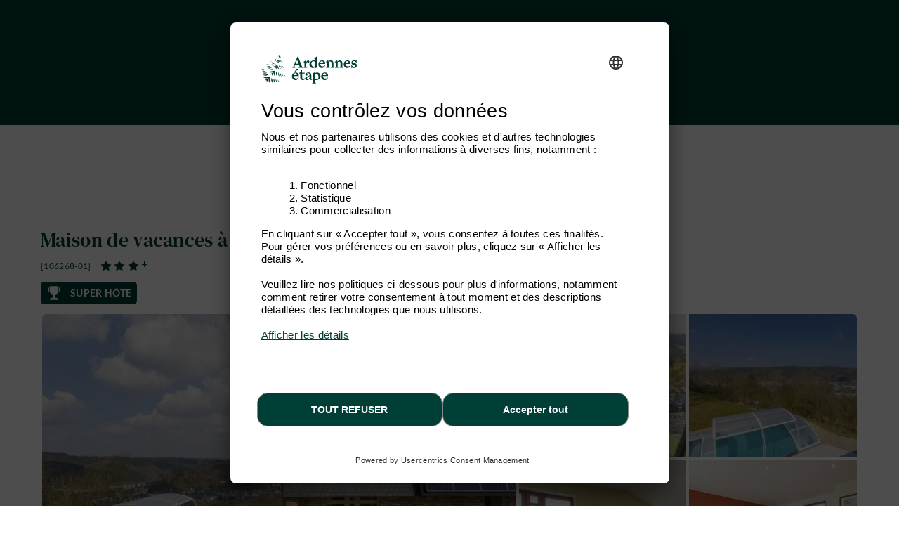

--- FILE ---
content_type: text/html; charset=windows-1252
request_url: https://fr.ardennes-etape.be/maisons-de-vacances-ardennes/Malmedy/Maison-de-vacances-Piscine-106268-01/
body_size: 33292
content:
<!DOCTYPE html>
<html lang="Fr" xmlns:fb="http://ogp.me/ns/fb#">
<head>

    <title>Maison de vacances à Malmedy pour 9 personnes en Ardenne</title>

    <meta name="viewport" content="width=device-width, initial-scale=1 user-scalable=yes">
<meta name="apple-mobile-web-app-capable" content="yes" />
<meta http-equiv="Content-Type" content="text/html; charset=windows-1252">
<meta name="description" content="Situ&eacute;e au calme&nbsp;sur les hauteurs de Malmedy, cette agr&eacute;able maison de vacances comblera toutes vos attentes!&nbsp;" />
<meta name="p:domain_verify" content="db35961d04e1c65ff4be258f0603bba7"/>
<meta name="google-site-verification" content="DUWRGQAJZiFTrcgYYUZP-NLMwD0Ctl2cUVvWQfXgPRc" />
<meta name="facebook-domain-verification" content="ulnoxnbkos5n3qmdz3k7nl70yp0e5v" />
    <meta property="og:image" content="https://fr.ardennes-etape.be/maisons-de-vacances-ardennes/Malmedy/Maison-de-vacances-Piscine-106268-01/FS4-Maisons-de-vacances-106268-01-Malmedy-1264492-2L.jpg"/>



    <meta name="robots" content="noodp" />

<meta name="msapplication-TileColor" content="#ffffff">
<meta name="msapplication-TileImage" content="/ms-icon-144x144.png">
<meta name="theme-color" content="#ffffff">
    <link rel="canonical" href="https://fr.ardennes-etape.be/maisons-de-vacances-ardennes/Malmedy/Maison-de-vacances-Piscine-106268-01/" />
    <link rel="alternate" hreflang="fr-BE" href="https://fr.ardennes-etape.be/maisons-de-vacances-ardennes/Malmedy/Maison-de-vacances-Piscine-106268-01/" />
    <link rel="alternate" hreflang="nl-BE" href="https://www.ardennes-etape.be/vakantiehuizen-ardennen/Malmedy/Vakantiehuis-Zwembad-106268-01/" />
    <link rel="alternate" hreflang="en-BE" href="https://en.ardennes-etape.be/holiday-houses-ardennes/Malmedy/Holiday-cottage-Swimming-pool-106268-01/" />
    <link rel="alternate" hreflang="de-BE" href="https://de.ardennes-etape.be/ferienhauser-ardennen/Malmedy/Ferienhaus-Schwimmbad-106268-01/" />
    <link rel="alternate" hreflang="nl-NL" href="https://www.ardennes-etape.nl/vakantiehuizen-ardennen/Malmedy/Vakantiehuis-Zwembad-106268-01/" />
    <link rel="alternate" hreflang="de-DE" href="https://www.ardennes-etape.de/ferienhauser-ardennen/Malmedy/Ferienhaus-Schwimmbad-106268-01/" />
    <link rel="alternate" hreflang="en-GB" href="https://www.ardennes-etape.co.uk/holiday-houses-ardennes/Malmedy/Holiday-cottage-Swimming-pool-106268-01/" />
    <link rel="alternate" hreflang="fr-FR" href="https://www.ardennes-etape.fr/maisons-de-vacances-ardennes/Malmedy/Maison-de-vacances-Piscine-106268-01/" />

    

    
        <link rel="image_src" href="https://fr.ardennes-etape.be/maisons-de-vacances-ardennes/Malmedy/Maison-de-vacances-Piscine-106268-01/FS4-Maisons-de-vacances-106268-01-Malmedy-1264492-2L.jpg" type="image/x-icon"/>

<link rel="apple-touch-icon" sizes="57x57" href="/dist_webpack/img/web_assets/imgHtml/icones/apple-icon-57x57.png">
<link rel="apple-touch-icon" sizes="60x60" href="/dist_webpack/img/web_assets/imgHtml/icones/apple-icon-60x60.png">
<link rel="apple-touch-icon" sizes="72x72" href="/dist_webpack/img/web_assets/imgHtml/icones/apple-icon-72x72.png">
<link rel="apple-touch-icon" sizes="76x76" href="/dist_webpack/img/web_assets/imgHtml/icones/apple-icon-76x76.png">
<link rel="apple-touch-icon" sizes="114x114" href="/dist_webpack/img/web_assets/imgHtml/icones/apple-icon-114x114.png">
<link rel="apple-touch-icon" sizes="120x120" href="/dist_webpack/img/web_assets/imgHtml/icones/apple-icon-120x120.png">
<link rel="apple-touch-icon" sizes="144x144" href="/dist_webpack/img/web_assets/imgHtml/icones/apple-icon-144x144.png">
<link rel="apple-touch-icon" sizes="152x152" href="/dist_webpack/img/web_assets/imgHtml/icones/apple-icon-152x152.png">
<link rel="apple-touch-icon" sizes="180x180" href="/dist_webpack/img/web_assets/imgHtml/icones/apple-icon-180x180.png">
<link rel="icon" type="image/png" sizes="192x192"  href="/dist_webpack/img/web_assets/imgHtml/icones/android-icon-192x192.png">
<link rel="icon" type="image/png" sizes="32x32" href="/dist_webpack/img/web_assets/imgHtml/icones/favicon-32x32.png">
<link rel="icon" type="image/png" sizes="96x96" href="/dist_webpack/img/web_assets/imgHtml/icones/favicon-96x96.png">
<link rel="icon" type="image/png" sizes="16x16" href="/dist_webpack/img/web_assets/imgHtml/icones/favicon-16x16.png">


<link rel="stylesheet" href="/dist_webpack/css/css_global.d82858a753fcd3ff531c.css" >


<!--[if lte IE 10]>
<link rel="stylesheet" href="/css/msgIe.css" type="text/css" media="all" />
<![endif]-->




    
<script type="application/json" id="server-data">{"store":{"lang":"fr","auth":{"tokenForm":"0e6fa64fa50457e136db6cfe1b50398ee1cf9412","user":{"bookings_id":null}},"base":{"tld":"be","lang":"fr","cancellationPolicyLink":"https:\/\/fr.ardennes-etape.be\/conditions-generales"},"links":{"langLinks":{"nl":"https:\/\/www.ardennes-etape.be\/vakantiehuizen-ardennen\/Malmedy\/Vakantiehuis-Zwembad-106268-01\/Weekend-0_-20260116.html","fr":"https:\/\/fr.ardennes-etape.be\/maisons-de-vacances-ardennes\/Malmedy\/Maison-de-vacances-Piscine-106268-01\/Week-end-0_-20260116.html","de":"https:\/\/de.ardennes-etape.be\/ferienhauser-ardennen\/Malmedy\/Ferienhaus-Schwimmbad-106268-01\/Wochenende-0_-20260116.html","en":"https:\/\/en.ardennes-etape.be\/holiday-houses-ardennes\/Malmedy\/Holiday-cottage-Swimming-pool-106268-01\/Weekend-0_-20260116.html"},"customerLoginLink":"https:\/\/fr.ardennes-etape.be\/aepi\/auth\/login\/ae-openid-connect-customer\/fr?target=https%3A%2F%2Ffr.ardennes-etape.be%2Fmaisons-de-vacances-ardennes%2FMalmedy%2FMaison-de-vacances-Piscine-106268-01%2F","customerLogoutLink":"https:\/\/auth.ardennes-etape.be\/auth\/realms\/ardennes-etape\/protocol\/openid-connect\/logout?redirect_uri=https%3A%2F%2Ffr.ardennes-etape.be%2Fmaisons-de-vacances-ardennes%2FMalmedy%2FMaison-de-vacances-Piscine-106268-01%2F%3Flogmeout%3D1"},"favorites":{"list":[]},"product":{"location_id":3711,"personCountMax":9,"dogCountMax":1,"stayType":{"type":"wk"},"staySelected":{"type":"wk","start":"2026-01-16","end":"2026-01-18","stay_id":"3711-1768518000-1768690800-wk","leavingHours":"Arriv\u00e9e 16h - 18h, d\u00e9part avant 20h","discount":0,"price":598,"group":{"personCount":1,"dogCount":0},"note":"","urlResource":"\/maisons-de-vacances-ardennes\/Malmedy\/Maison-de-vacances-Piscine-106268-01\/Week-end-0_1-20260116.html","deposit":{"amount":500,"payableOnSite":false}},"stayDate":{"stay":{"type":"wk","start":"2026-01-16","end":"2026-01-18"}},"stayGroup":{"personCount":1,"dogCount":0}},"page":{"page":"FicheLocation"},"mr1":{"SearchNumber":0}},"media":[{"src":"\/maisons-de-vacances-ardennes\/Malmedy\/Maison-de-vacances-Piscine-106268-01\/FS4-Maisons-de-vacances-106268-01-Malmedy-1264492-2L.jpg","thumb":"\/maisons-de-vacances-ardennes\/Malmedy\/Maison-de-vacances-Piscine-106268-01\/Maison_FicheV2Thumb-Maisons-de-vacances-106268-01-Malmedy-1264492-2L.jpg","loading":"\/images\/ficheMaison\/placeholder_fs.gif"},{"src":"\/maisons-de-vacances-ardennes\/Malmedy\/Maison-de-vacances-Piscine-106268-01\/FS4-Maisons-de-vacances-106268-01-Malmedy-1264483-2L.jpg","thumb":"\/maisons-de-vacances-ardennes\/Malmedy\/Maison-de-vacances-Piscine-106268-01\/Maison_FicheV2Thumb-Maisons-de-vacances-106268-01-Malmedy-1264483-2L.jpg","loading":"\/images\/ficheMaison\/placeholder_fs.gif"},{"src":"\/maisons-de-vacances-ardennes\/Malmedy\/Maison-de-vacances-Piscine-106268-01\/FS4-Maisons-de-vacances-106268-01-Malmedy-1264448-2L.jpg","thumb":"\/maisons-de-vacances-ardennes\/Malmedy\/Maison-de-vacances-Piscine-106268-01\/Maison_FicheV2Thumb-Maisons-de-vacances-106268-01-Malmedy-1264448-2L.jpg","loading":"\/images\/ficheMaison\/placeholder_fs.gif"},{"src":"\/maisons-de-vacances-ardennes\/Malmedy\/Maison-de-vacances-Piscine-106268-01\/FS4-Maisons-de-vacances-106268-01-Malmedy-1264478-2L.jpg","thumb":"\/maisons-de-vacances-ardennes\/Malmedy\/Maison-de-vacances-Piscine-106268-01\/Maison_FicheV2Thumb-Maisons-de-vacances-106268-01-Malmedy-1264478-2L.jpg","loading":"\/images\/ficheMaison\/placeholder_fs.gif"},{"src":"\/maisons-de-vacances-ardennes\/Malmedy\/Maison-de-vacances-Piscine-106268-01\/FS4-Maisons-de-vacances-106268-01-Malmedy-1264489-2L.jpg","thumb":"\/maisons-de-vacances-ardennes\/Malmedy\/Maison-de-vacances-Piscine-106268-01\/Maison_FicheV2Thumb-Maisons-de-vacances-106268-01-Malmedy-1264489-2L.jpg","loading":"\/images\/ficheMaison\/placeholder_fs.gif"},{"src":"\/maisons-de-vacances-ardennes\/Malmedy\/Maison-de-vacances-Piscine-106268-01\/FS4-Maisons-de-vacances-106268-01-Malmedy-1264468-2L.jpg","thumb":"\/maisons-de-vacances-ardennes\/Malmedy\/Maison-de-vacances-Piscine-106268-01\/Maison_FicheV2Thumb-Maisons-de-vacances-106268-01-Malmedy-1264468-2L.jpg","loading":"\/images\/ficheMaison\/placeholder_fs.gif"},{"src":"\/maisons-de-vacances-ardennes\/Malmedy\/Maison-de-vacances-Piscine-106268-01\/FS4-Maisons-de-vacances-106268-01-Malmedy-1264471-2L.jpg","thumb":"\/maisons-de-vacances-ardennes\/Malmedy\/Maison-de-vacances-Piscine-106268-01\/Maison_FicheV2Thumb-Maisons-de-vacances-106268-01-Malmedy-1264471-2L.jpg","loading":"\/images\/ficheMaison\/placeholder_fs.gif"},{"src":"\/maisons-de-vacances-ardennes\/Malmedy\/Maison-de-vacances-Piscine-106268-01\/FS4-Maisons-de-vacances-106268-01-Malmedy-1264456-2L.jpg","thumb":"\/maisons-de-vacances-ardennes\/Malmedy\/Maison-de-vacances-Piscine-106268-01\/Maison_FicheV2Thumb-Maisons-de-vacances-106268-01-Malmedy-1264456-2L.jpg","loading":"\/images\/ficheMaison\/placeholder_fs.gif"},{"src":"\/maisons-de-vacances-ardennes\/Malmedy\/Maison-de-vacances-Piscine-106268-01\/FS4-Maisons-de-vacances-106268-01-Malmedy-1264475-2L.jpg","thumb":"\/maisons-de-vacances-ardennes\/Malmedy\/Maison-de-vacances-Piscine-106268-01\/Maison_FicheV2Thumb-Maisons-de-vacances-106268-01-Malmedy-1264475-2L.jpg","loading":"\/images\/ficheMaison\/placeholder_fs.gif"},{"src":"\/maisons-de-vacances-ardennes\/Malmedy\/Maison-de-vacances-Piscine-106268-01\/FS4-Maisons-de-vacances-106268-01-Malmedy-1264487-2L.jpg","thumb":"\/maisons-de-vacances-ardennes\/Malmedy\/Maison-de-vacances-Piscine-106268-01\/Maison_FicheV2Thumb-Maisons-de-vacances-106268-01-Malmedy-1264487-2L.jpg","loading":"\/images\/ficheMaison\/placeholder_fs.gif"},{"src":"\/maisons-de-vacances-ardennes\/Malmedy\/Maison-de-vacances-Piscine-106268-01\/FS4-Maisons-de-vacances-106268-01-Malmedy-1264472-2L.jpg","thumb":"\/maisons-de-vacances-ardennes\/Malmedy\/Maison-de-vacances-Piscine-106268-01\/Maison_FicheV2Thumb-Maisons-de-vacances-106268-01-Malmedy-1264472-2L.jpg","loading":"\/images\/ficheMaison\/placeholder_fs.gif"},{"src":"\/maisons-de-vacances-ardennes\/Malmedy\/Maison-de-vacances-Piscine-106268-01\/FS4-Maisons-de-vacances-106268-01-Malmedy-1264463-2L.jpg","thumb":"\/maisons-de-vacances-ardennes\/Malmedy\/Maison-de-vacances-Piscine-106268-01\/Maison_FicheV2Thumb-Maisons-de-vacances-106268-01-Malmedy-1264463-2L.jpg","loading":"\/images\/ficheMaison\/placeholder_fs.gif"},{"src":"\/maisons-de-vacances-ardennes\/Malmedy\/Maison-de-vacances-Piscine-106268-01\/FS4-Maisons-de-vacances-106268-01-Malmedy-1264484-2L.jpg","thumb":"\/maisons-de-vacances-ardennes\/Malmedy\/Maison-de-vacances-Piscine-106268-01\/Maison_FicheV2Thumb-Maisons-de-vacances-106268-01-Malmedy-1264484-2L.jpg","loading":"\/images\/ficheMaison\/placeholder_fs.gif"},{"src":"\/maisons-de-vacances-ardennes\/Malmedy\/Maison-de-vacances-Piscine-106268-01\/FS4-Maisons-de-vacances-106268-01-Malmedy-1264466-2L.jpg","thumb":"\/maisons-de-vacances-ardennes\/Malmedy\/Maison-de-vacances-Piscine-106268-01\/Maison_FicheV2Thumb-Maisons-de-vacances-106268-01-Malmedy-1264466-2L.jpg","loading":"\/images\/ficheMaison\/placeholder_fs.gif"},{"src":"\/maisons-de-vacances-ardennes\/Malmedy\/Maison-de-vacances-Piscine-106268-01\/FS4-Maisons-de-vacances-106268-01-Malmedy-1264445-2L.jpg","thumb":"\/maisons-de-vacances-ardennes\/Malmedy\/Maison-de-vacances-Piscine-106268-01\/Maison_FicheV2Thumb-Maisons-de-vacances-106268-01-Malmedy-1264445-2L.jpg","loading":"\/images\/ficheMaison\/placeholder_fs.gif"},{"src":"\/maisons-de-vacances-ardennes\/Malmedy\/Maison-de-vacances-Piscine-106268-01\/FS4-Maisons-de-vacances-106268-01-Malmedy-1264457-2L.jpg","thumb":"\/maisons-de-vacances-ardennes\/Malmedy\/Maison-de-vacances-Piscine-106268-01\/Maison_FicheV2Thumb-Maisons-de-vacances-106268-01-Malmedy-1264457-2L.jpg","loading":"\/images\/ficheMaison\/placeholder_fs.gif"},{"src":"\/maisons-de-vacances-ardennes\/Malmedy\/Maison-de-vacances-Piscine-106268-01\/FS4-Maisons-de-vacances-106268-01-Malmedy-1264479-2L.jpg","thumb":"\/maisons-de-vacances-ardennes\/Malmedy\/Maison-de-vacances-Piscine-106268-01\/Maison_FicheV2Thumb-Maisons-de-vacances-106268-01-Malmedy-1264479-2L.jpg","loading":"\/images\/ficheMaison\/placeholder_fs.gif"},{"src":"\/maisons-de-vacances-ardennes\/Malmedy\/Maison-de-vacances-Piscine-106268-01\/FS4-Maisons-de-vacances-106268-01-Malmedy-1264441-2L.jpg","thumb":"\/maisons-de-vacances-ardennes\/Malmedy\/Maison-de-vacances-Piscine-106268-01\/Maison_FicheV2Thumb-Maisons-de-vacances-106268-01-Malmedy-1264441-2L.jpg","loading":"\/images\/ficheMaison\/placeholder_fs.gif"},{"src":"\/maisons-de-vacances-ardennes\/Malmedy\/Maison-de-vacances-Piscine-106268-01\/FS4-Maisons-de-vacances-106268-01-Malmedy-1264465-2L.jpg","thumb":"\/maisons-de-vacances-ardennes\/Malmedy\/Maison-de-vacances-Piscine-106268-01\/Maison_FicheV2Thumb-Maisons-de-vacances-106268-01-Malmedy-1264465-2L.jpg","loading":"\/images\/ficheMaison\/placeholder_fs.gif"},{"src":"\/maisons-de-vacances-ardennes\/Malmedy\/Maison-de-vacances-Piscine-106268-01\/FS4-Maisons-de-vacances-106268-01-Malmedy-1264473-2L.jpg","thumb":"\/maisons-de-vacances-ardennes\/Malmedy\/Maison-de-vacances-Piscine-106268-01\/Maison_FicheV2Thumb-Maisons-de-vacances-106268-01-Malmedy-1264473-2L.jpg","loading":"\/images\/ficheMaison\/placeholder_fs.gif"},{"src":"\/maisons-de-vacances-ardennes\/Malmedy\/Maison-de-vacances-Piscine-106268-01\/FS4-Maisons-de-vacances-106268-01-Malmedy-1264474-2L.jpg","thumb":"\/maisons-de-vacances-ardennes\/Malmedy\/Maison-de-vacances-Piscine-106268-01\/Maison_FicheV2Thumb-Maisons-de-vacances-106268-01-Malmedy-1264474-2L.jpg","loading":"\/images\/ficheMaison\/placeholder_fs.gif"},{"src":"\/maisons-de-vacances-ardennes\/Malmedy\/Maison-de-vacances-Piscine-106268-01\/FS4-Maisons-de-vacances-106268-01-Malmedy-1264458-2L.jpg","thumb":"\/maisons-de-vacances-ardennes\/Malmedy\/Maison-de-vacances-Piscine-106268-01\/Maison_FicheV2Thumb-Maisons-de-vacances-106268-01-Malmedy-1264458-2L.jpg","loading":"\/images\/ficheMaison\/placeholder_fs.gif"},{"src":"\/maisons-de-vacances-ardennes\/Malmedy\/Maison-de-vacances-Piscine-106268-01\/FS4-Maisons-de-vacances-106268-01-Malmedy-1264454-2L.jpg","thumb":"\/maisons-de-vacances-ardennes\/Malmedy\/Maison-de-vacances-Piscine-106268-01\/Maison_FicheV2Thumb-Maisons-de-vacances-106268-01-Malmedy-1264454-2L.jpg","loading":"\/images\/ficheMaison\/placeholder_fs.gif"},{"src":"\/maisons-de-vacances-ardennes\/Malmedy\/Maison-de-vacances-Piscine-106268-01\/FS4-Maisons-de-vacances-106268-01-Malmedy-1264480-2L.jpg","thumb":"\/maisons-de-vacances-ardennes\/Malmedy\/Maison-de-vacances-Piscine-106268-01\/Maison_FicheV2Thumb-Maisons-de-vacances-106268-01-Malmedy-1264480-2L.jpg","loading":"\/images\/ficheMaison\/placeholder_fs.gif"},{"src":"\/maisons-de-vacances-ardennes\/Malmedy\/Maison-de-vacances-Piscine-106268-01\/FS4-Maisons-de-vacances-106268-01-Malmedy-1264439-2L.jpg","thumb":"\/maisons-de-vacances-ardennes\/Malmedy\/Maison-de-vacances-Piscine-106268-01\/Maison_FicheV2Thumb-Maisons-de-vacances-106268-01-Malmedy-1264439-2L.jpg","loading":"\/images\/ficheMaison\/placeholder_fs.gif"},{"src":"\/maisons-de-vacances-ardennes\/Malmedy\/Maison-de-vacances-Piscine-106268-01\/FS4-Maisons-de-vacances-106268-01-Malmedy-1264486-2L.jpg","thumb":"\/maisons-de-vacances-ardennes\/Malmedy\/Maison-de-vacances-Piscine-106268-01\/Maison_FicheV2Thumb-Maisons-de-vacances-106268-01-Malmedy-1264486-2L.jpg","loading":"\/images\/ficheMaison\/placeholder_fs.gif"},{"src":"\/maisons-de-vacances-ardennes\/Malmedy\/Maison-de-vacances-Piscine-106268-01\/FS4-Maisons-de-vacances-106268-01-Malmedy-1264464-2L.jpg","thumb":"\/maisons-de-vacances-ardennes\/Malmedy\/Maison-de-vacances-Piscine-106268-01\/Maison_FicheV2Thumb-Maisons-de-vacances-106268-01-Malmedy-1264464-2L.jpg","loading":"\/images\/ficheMaison\/placeholder_fs.gif"},{"src":"\/maisons-de-vacances-ardennes\/Malmedy\/Maison-de-vacances-Piscine-106268-01\/FS4-Maisons-de-vacances-106268-01-Malmedy-1264477-2L.jpg","thumb":"\/maisons-de-vacances-ardennes\/Malmedy\/Maison-de-vacances-Piscine-106268-01\/Maison_FicheV2Thumb-Maisons-de-vacances-106268-01-Malmedy-1264477-2L.jpg","loading":"\/images\/ficheMaison\/placeholder_fs.gif"},{"src":"\/maisons-de-vacances-ardennes\/Malmedy\/Maison-de-vacances-Piscine-106268-01\/FS4-Maisons-de-vacances-106268-01-Malmedy-1264442-2L.jpg","thumb":"\/maisons-de-vacances-ardennes\/Malmedy\/Maison-de-vacances-Piscine-106268-01\/Maison_FicheV2Thumb-Maisons-de-vacances-106268-01-Malmedy-1264442-2L.jpg","loading":"\/images\/ficheMaison\/placeholder_fs.gif"},{"src":"\/maisons-de-vacances-ardennes\/Malmedy\/Maison-de-vacances-Piscine-106268-01\/FS4-Maisons-de-vacances-106268-01-Malmedy-1264488-2L.jpg","thumb":"\/maisons-de-vacances-ardennes\/Malmedy\/Maison-de-vacances-Piscine-106268-01\/Maison_FicheV2Thumb-Maisons-de-vacances-106268-01-Malmedy-1264488-2L.jpg","loading":"\/images\/ficheMaison\/placeholder_fs.gif"},{"src":"\/maisons-de-vacances-ardennes\/Malmedy\/Maison-de-vacances-Piscine-106268-01\/FS4-Maisons-de-vacances-106268-01-Malmedy-1264467-2L.jpg","thumb":"\/maisons-de-vacances-ardennes\/Malmedy\/Maison-de-vacances-Piscine-106268-01\/Maison_FicheV2Thumb-Maisons-de-vacances-106268-01-Malmedy-1264467-2L.jpg","loading":"\/images\/ficheMaison\/placeholder_fs.gif"},{"src":"\/maisons-de-vacances-ardennes\/Malmedy\/Maison-de-vacances-Piscine-106268-01\/FS4-Maisons-de-vacances-106268-01-Malmedy-1264485-2L.jpg","thumb":"\/maisons-de-vacances-ardennes\/Malmedy\/Maison-de-vacances-Piscine-106268-01\/Maison_FicheV2Thumb-Maisons-de-vacances-106268-01-Malmedy-1264485-2L.jpg","loading":"\/images\/ficheMaison\/placeholder_fs.gif"},{"src":"\/maisons-de-vacances-ardennes\/Malmedy\/Maison-de-vacances-Piscine-106268-01\/FS4-Maisons-de-vacances-106268-01-Malmedy-1264452-2L.jpg","thumb":"\/maisons-de-vacances-ardennes\/Malmedy\/Maison-de-vacances-Piscine-106268-01\/Maison_FicheV2Thumb-Maisons-de-vacances-106268-01-Malmedy-1264452-2L.jpg","loading":"\/images\/ficheMaison\/placeholder_fs.gif"},{"src":"\/maisons-de-vacances-ardennes\/Malmedy\/Maison-de-vacances-Piscine-106268-01\/FS4-Maisons-de-vacances-106268-01-Malmedy-1264460-2L.jpg","thumb":"\/maisons-de-vacances-ardennes\/Malmedy\/Maison-de-vacances-Piscine-106268-01\/Maison_FicheV2Thumb-Maisons-de-vacances-106268-01-Malmedy-1264460-2L.jpg","loading":"\/images\/ficheMaison\/placeholder_fs.gif"},{"src":"\/maisons-de-vacances-ardennes\/Malmedy\/Maison-de-vacances-Piscine-106268-01\/FS4-Maisons-de-vacances-106268-01-Malmedy-1264470-2L.jpg","thumb":"\/maisons-de-vacances-ardennes\/Malmedy\/Maison-de-vacances-Piscine-106268-01\/Maison_FicheV2Thumb-Maisons-de-vacances-106268-01-Malmedy-1264470-2L.jpg","loading":"\/images\/ficheMaison\/placeholder_fs.gif"},{"src":"\/maisons-de-vacances-ardennes\/Malmedy\/Maison-de-vacances-Piscine-106268-01\/FS4-Maisons-de-vacances-106268-01-Malmedy-1264476-2L.jpg","thumb":"\/maisons-de-vacances-ardennes\/Malmedy\/Maison-de-vacances-Piscine-106268-01\/Maison_FicheV2Thumb-Maisons-de-vacances-106268-01-Malmedy-1264476-2L.jpg","loading":"\/images\/ficheMaison\/placeholder_fs.gif"},{"src":"\/maisons-de-vacances-ardennes\/Malmedy\/Maison-de-vacances-Piscine-106268-01\/FS4-Maisons-de-vacances-106268-01-Malmedy-1264447-2L.jpg","thumb":"\/maisons-de-vacances-ardennes\/Malmedy\/Maison-de-vacances-Piscine-106268-01\/Maison_FicheV2Thumb-Maisons-de-vacances-106268-01-Malmedy-1264447-2L.jpg","loading":"\/images\/ficheMaison\/placeholder_fs.gif"},{"src":"\/maisons-de-vacances-ardennes\/Malmedy\/Maison-de-vacances-Piscine-106268-01\/FS4-Maisons-de-vacances-106268-01-Malmedy-1264450-2L.jpg","thumb":"\/maisons-de-vacances-ardennes\/Malmedy\/Maison-de-vacances-Piscine-106268-01\/Maison_FicheV2Thumb-Maisons-de-vacances-106268-01-Malmedy-1264450-2L.jpg","loading":"\/images\/ficheMaison\/placeholder_fs.gif"},{"src":"\/maisons-de-vacances-ardennes\/Malmedy\/Maison-de-vacances-Piscine-106268-01\/FS4-Maisons-de-vacances-106268-01-Malmedy-1264494-2L.jpg","thumb":"\/maisons-de-vacances-ardennes\/Malmedy\/Maison-de-vacances-Piscine-106268-01\/Maison_FicheV2Thumb-Maisons-de-vacances-106268-01-Malmedy-1264494-2L.jpg","loading":"\/images\/ficheMaison\/placeholder_fs.gif"},{"src":"\/maisons-de-vacances-ardennes\/Malmedy\/Maison-de-vacances-Piscine-106268-01\/FS4-Maisons-de-vacances-106268-01-Malmedy-1264490-2L.jpg","thumb":"\/maisons-de-vacances-ardennes\/Malmedy\/Maison-de-vacances-Piscine-106268-01\/Maison_FicheV2Thumb-Maisons-de-vacances-106268-01-Malmedy-1264490-2L.jpg","loading":"\/images\/ficheMaison\/placeholder_fs.gif"},{"src":"\/maisons-de-vacances-ardennes\/Malmedy\/Maison-de-vacances-Piscine-106268-01\/FS4-Maisons-de-vacances-106268-01-Malmedy-1264461-2L.jpg","thumb":"\/maisons-de-vacances-ardennes\/Malmedy\/Maison-de-vacances-Piscine-106268-01\/Maison_FicheV2Thumb-Maisons-de-vacances-106268-01-Malmedy-1264461-2L.jpg","loading":"\/images\/ficheMaison\/placeholder_fs.gif"},{"src":"\/maisons-de-vacances-ardennes\/Malmedy\/Maison-de-vacances-Piscine-106268-01\/FS4-Maisons-de-vacances-106268-01-Malmedy-1264462-2L.jpg","thumb":"\/maisons-de-vacances-ardennes\/Malmedy\/Maison-de-vacances-Piscine-106268-01\/Maison_FicheV2Thumb-Maisons-de-vacances-106268-01-Malmedy-1264462-2L.jpg","loading":"\/images\/ficheMaison\/placeholder_fs.gif"},{"src":"\/maisons-de-vacances-ardennes\/Malmedy\/Maison-de-vacances-Piscine-106268-01\/FS4-Maisons-de-vacances-106268-01-Malmedy-1264444-2L.jpg","thumb":"\/maisons-de-vacances-ardennes\/Malmedy\/Maison-de-vacances-Piscine-106268-01\/Maison_FicheV2Thumb-Maisons-de-vacances-106268-01-Malmedy-1264444-2L.jpg","loading":"\/images\/ficheMaison\/placeholder_fs.gif"},{"src":"\/maisons-de-vacances-ardennes\/Malmedy\/Maison-de-vacances-Piscine-106268-01\/FS4-Maisons-de-vacances-106268-01-Malmedy-1264491-2L.jpg","thumb":"\/maisons-de-vacances-ardennes\/Malmedy\/Maison-de-vacances-Piscine-106268-01\/Maison_FicheV2Thumb-Maisons-de-vacances-106268-01-Malmedy-1264491-2L.jpg","loading":"\/images\/ficheMaison\/placeholder_fs.gif"},{"src":"\/maisons-de-vacances-ardennes\/Malmedy\/Maison-de-vacances-Piscine-106268-01\/FS4-Maisons-de-vacances-106268-01-Malmedy-1264493-2L.jpg","thumb":"\/maisons-de-vacances-ardennes\/Malmedy\/Maison-de-vacances-Piscine-106268-01\/Maison_FicheV2Thumb-Maisons-de-vacances-106268-01-Malmedy-1264493-2L.jpg","loading":"\/images\/ficheMaison\/placeholder_fs.gif"},{"src":"\/maisons-de-vacances-ardennes\/Malmedy\/Maison-de-vacances-Piscine-106268-01\/FS4-Maisons-de-vacances-106268-01-Malmedy-1264455-2L.jpg","thumb":"\/maisons-de-vacances-ardennes\/Malmedy\/Maison-de-vacances-Piscine-106268-01\/Maison_FicheV2Thumb-Maisons-de-vacances-106268-01-Malmedy-1264455-2L.jpg","loading":"\/images\/ficheMaison\/placeholder_fs.gif"},{"src":"\/maisons-de-vacances-ardennes\/Malmedy\/Maison-de-vacances-Piscine-106268-01\/FS4-Maisons-de-vacances-106268-01-Malmedy-1264481-2L.jpg","thumb":"\/maisons-de-vacances-ardennes\/Malmedy\/Maison-de-vacances-Piscine-106268-01\/Maison_FicheV2Thumb-Maisons-de-vacances-106268-01-Malmedy-1264481-2L.jpg","loading":"\/images\/ficheMaison\/placeholder_fs.gif"},{"src":"\/maisons-de-vacances-ardennes\/Malmedy\/Maison-de-vacances-Piscine-106268-01\/FS4-Maisons-de-vacances-106268-01-Malmedy-1264451-2L.jpg","thumb":"\/maisons-de-vacances-ardennes\/Malmedy\/Maison-de-vacances-Piscine-106268-01\/Maison_FicheV2Thumb-Maisons-de-vacances-106268-01-Malmedy-1264451-2L.jpg","loading":"\/images\/ficheMaison\/placeholder_fs.gif"},{"src":"\/maisons-de-vacances-ardennes\/Malmedy\/Maison-de-vacances-Piscine-106268-01\/FS4-Maisons-de-vacances-106268-01-Malmedy-1264459-2L.jpg","thumb":"\/maisons-de-vacances-ardennes\/Malmedy\/Maison-de-vacances-Piscine-106268-01\/Maison_FicheV2Thumb-Maisons-de-vacances-106268-01-Malmedy-1264459-2L.jpg","loading":"\/images\/ficheMaison\/placeholder_fs.gif"},{"src":"\/maisons-de-vacances-ardennes\/Malmedy\/Maison-de-vacances-Piscine-106268-01\/FS4-Maisons-de-vacances-106268-01-Malmedy-1264438-2L.jpg","thumb":"\/maisons-de-vacances-ardennes\/Malmedy\/Maison-de-vacances-Piscine-106268-01\/Maison_FicheV2Thumb-Maisons-de-vacances-106268-01-Malmedy-1264438-2L.jpg","loading":"\/images\/ficheMaison\/placeholder_fs.gif"},{"src":"\/maisons-de-vacances-ardennes\/Malmedy\/Maison-de-vacances-Piscine-106268-01\/FS4-Maisons-de-vacances-106268-01-Malmedy-1264446-2L.jpg","thumb":"\/maisons-de-vacances-ardennes\/Malmedy\/Maison-de-vacances-Piscine-106268-01\/Maison_FicheV2Thumb-Maisons-de-vacances-106268-01-Malmedy-1264446-2L.jpg","loading":"\/images\/ficheMaison\/placeholder_fs.gif"},{"src":"\/maisons-de-vacances-ardennes\/Malmedy\/Maison-de-vacances-Piscine-106268-01\/FS4-Maisons-de-vacances-106268-01-Malmedy-1264440-2L.jpg","thumb":"\/maisons-de-vacances-ardennes\/Malmedy\/Maison-de-vacances-Piscine-106268-01\/Maison_FicheV2Thumb-Maisons-de-vacances-106268-01-Malmedy-1264440-2L.jpg","loading":"\/images\/ficheMaison\/placeholder_fs.gif"},{"src":"\/maisons-de-vacances-ardennes\/Malmedy\/Maison-de-vacances-Piscine-106268-01\/FS4-Maisons-de-vacances-106268-01-Malmedy-1264469-2L.jpg","thumb":"\/maisons-de-vacances-ardennes\/Malmedy\/Maison-de-vacances-Piscine-106268-01\/Maison_FicheV2Thumb-Maisons-de-vacances-106268-01-Malmedy-1264469-2L.jpg","loading":"\/images\/ficheMaison\/placeholder_fs.gif"},{"src":"\/maisons-de-vacances-ardennes\/Malmedy\/Maison-de-vacances-Piscine-106268-01\/FS4-Maisons-de-vacances-106268-01-Malmedy-1264453-2L.jpg","thumb":"\/maisons-de-vacances-ardennes\/Malmedy\/Maison-de-vacances-Piscine-106268-01\/Maison_FicheV2Thumb-Maisons-de-vacances-106268-01-Malmedy-1264453-2L.jpg","loading":"\/images\/ficheMaison\/placeholder_fs.gif"},{"src":"\/maisons-de-vacances-ardennes\/Malmedy\/Maison-de-vacances-Piscine-106268-01\/FS4-Maisons-de-vacances-106268-01-Malmedy-1264482-2L.jpg","thumb":"\/maisons-de-vacances-ardennes\/Malmedy\/Maison-de-vacances-Piscine-106268-01\/Maison_FicheV2Thumb-Maisons-de-vacances-106268-01-Malmedy-1264482-2L.jpg","loading":"\/images\/ficheMaison\/placeholder_fs.gif"},{"src":"\/maisons-de-vacances-ardennes\/Malmedy\/Maison-de-vacances-Piscine-106268-01\/FS4-Maisons-de-vacances-106268-01-Malmedy-1264443-2L.jpg","thumb":"\/maisons-de-vacances-ardennes\/Malmedy\/Maison-de-vacances-Piscine-106268-01\/Maison_FicheV2Thumb-Maisons-de-vacances-106268-01-Malmedy-1264443-2L.jpg","loading":"\/images\/ficheMaison\/placeholder_fs.gif"}]}</script>
<script src="/dist_webpack/js/shared.chunk.d82858a753fcd3ff531c.js" defer></script>

    <script src="/dist_webpack/js/product.d82858a753fcd3ff531c.js" defer></script>


<script>

dataLayer = [];


function getContextualDataLayer(typePage, ga4mode) {
    if(isLocalStorageSupported()) {
        if('ContextualDataLayer' in localStorage) {
            var contextualdatalayerFromLS = JSON.parse(localStorage.getItem('ContextualDataLayer'));
            var contextualdatalayerOutput = {};

            if(ga4mode) {
                
                    contextualdatalayerOutput['page_language'] = 'fr'
                                            contextualdatalayerOutput['login_status'] = 'guest'
                                    
            }

            for(key in contextualdatalayerFromLS) {
                if(typePage == "Home" || typePage == "Recherche" || typePage == "LandingPage" || typePage == "FicheLocation") {
                    if(ga4mode) {
                        if(key.indexOf("filter_booking") !== -1) {
                            contextualdatalayerOutput[key] = contextualdatalayerFromLS[key];
                        }
                    } else {
                        if(key.indexOf("booking") !== -1) {
                            contextualdatalayerOutput[key] = contextualdatalayerFromLS[key];
                        }
                    }
                }
                if(typePage == "Recherche" || typePage == "LandingPage" || typePage == "FicheLocation") {
                    if(key.indexOf("filter") !== -1) {
                        contextualdatalayerOutput[key] = contextualdatalayerFromLS[key];
                    }
                }
                if(typePage == "FicheLocation") {
                    if(key.indexOf("product_owner_ID") !== -1) {
                        contextualdatalayerOutput[key] = contextualdatalayerFromLS[key];
                    }
                }
                if(typePage == "all" || typePage == "Resa") {
                    return (contextualdatalayerFromLS);
                }
            }
            return (contextualdatalayerOutput);
        } else {
            return {};
        }
    } else {
        return false;
    }
}

function isLocalStorageSupported() {
    try {
        const testKey = "__isLocalStorageSupportedTestKey__";
        localStorage.setItem(testKey, testKey);
        localStorage.removeItem(testKey);
        return true;
    } catch (e) {
        return false;
    }
}


globalPageType = "FicheLocation";


    
        dataLayer.push({
            'expId': 'HFq__XCTT5uKaXJye-C1Mg',
            'expVar': '1',
        });
    


        


    var contextualDatalayer = getContextualDataLayer("all", false);
    if(contextualDatalayer) {
        contextualDatalayer["product_owner_ID"] = 106268;
        localStorage.setItem('ContextualDataLayer', JSON.stringify(contextualDatalayer));
        dataLayer.push(getContextualDataLayer("FicheLocation", false));
    }

    dataLayer.push({
        'event': 'productDetails',
        'ecommerce': {
            'detail': {
                'products': [{
                    'id'        : '[106268-01]',
                    'name'      : 'Malmedy-9-3.50 [106268-01]',
                    'brand'     : 'Malmedy',
                    'category'  : 'house/9-9/3.50/9.1/none',
                    'price'     : '299'
                }]
            }
        },
        'custom_value_AE': {
            'checkin_date'          : '2026-01-16',
            'checkout_date'         : '2026-01-18',
            'num_adults'            : 9,
            'id_location'           : 3711
        }
    });

</script>

<script>
    function trackBasicEventGA4(event_name, options) {
        const actualDatalayer = getCurrentGA4DatalayerInLocalStorage();
        dataLayer.push({
            'event' : event_name,
            'user_id' : actualDatalayer['user_id'],
            'page_language' : actualDatalayer['page_language'],
            'email_address' : actualDatalayer['email_address'],
            'login_status' : actualDatalayer['login_status'],
            'website_section' : actualDatalayer['website_section'],
            'page_location' : actualDatalayer['page_location'],
            ...options
        })
    }

    function trackSimpleEventGA4(event_name, website_subsection, options) {
        const actualDatalayer = getCurrentGA4DatalayerInLocalStorage()
        dataLayer.push({
            'event' : event_name,
            'user_id' : actualDatalayer['user_id'],
            'page_language' : actualDatalayer['page_language'],
            'email_address' : actualDatalayer['email_address'],
            'login_status' : actualDatalayer['login_status'],
            'website_section' : actualDatalayer['website_section'],
            'website_subsection' : website_subsection,
            'page_location' : actualDatalayer['page_location'],
            ...options
        })
    }

    function trackSimpleEventAndWebsiteSectionGA4(event_name, website_section, website_subsection, options) {
        const actualDatalayer = getCurrentGA4DatalayerInLocalStorage()
        dataLayer.push({
            'event' : event_name,
            'user_id' : actualDatalayer['user_id'],
            'page_language' : actualDatalayer['page_language'],
            'email_address' : actualDatalayer['email_address'],
            'login_status' : actualDatalayer['login_status'],
            'website_section' : website_section,
            'website_subsection' : website_subsection,
            'page_location' : actualDatalayer['page_location'],
            ...options
        })
    }

    function trackNotContextualisedEventGA4(event_name, website_subsection, category, action, options) {
        const actualDatalayer = getCurrentGA4DatalayerInLocalStorage()
        dataLayer.push({
            'event' : event_name,
            'user_id' : actualDatalayer['user_id'],
            'page_language' : actualDatalayer['page_language'],
            'email_address' : actualDatalayer['email_address'],
            'login_status' : actualDatalayer['login_status'],
            'website_section' : actualDatalayer['website_section'],
            'website_subsection' : website_subsection,
            'page_location' : actualDatalayer['page_location'],
            'category': category,
            'action': action,
            ...options
        })
    }

    function getCurrentGA4DatalayerInLocalStorage() {
        if(isLocalStorageSupported()) {
            if('ContextualDataLayerGA4' in localStorage) {
                return JSON.parse(localStorage.getItem('ContextualDataLayerGA4'))
            } else {
                return { }
            }
        } else {
            return false
        }
    }

    function setItemToGA4DataLayerInLocalStorage(key, value) {
        if(key != "undefined") {
            let currentDataLayerGA4 = getCurrentGA4DatalayerInLocalStorage()
            if (currentDataLayerGA4) {
                currentDataLayerGA4[key] = value
                localStorage.setItem('ContextualDataLayerGA4', JSON.stringify(currentDataLayerGA4))
            }
        }
    }

    function addDataToEcommerceInLocalStorage(key, value) {
        if(key != "undefined") {
            const currentLocalStorage = getCurrentGA4DatalayerInLocalStorage()
            let currentEcommerceData = currentLocalStorage.ecommerce
            currentEcommerceData[key] = value;

            setItemToGA4DataLayerInLocalStorage('ecommerce', currentEcommerceData);
        }
    }

    function addItemToEcommerceInLocalStorage(obj) {
        if(obj != "undefined") {
            const currentLocalStorage = getCurrentGA4DatalayerInLocalStorage()
            let currentEcommerceData = currentLocalStorage.ecommerce
            currentEcommerceData.items.push(obj)
            setItemToGA4DataLayerInLocalStorage('ecommerce', currentEcommerceData);
        }
    }

    function pushCurrentGA4DatalayerInLocalStorage(eventName) {
        dataLayer.push(formatCurrentGA4DatalayerInLocalStorageForPush(eventName))
    }

    function formatCurrentGA4DatalayerInLocalStorageForPush(eventName) {
        let current = getCurrentGA4DatalayerInLocalStorage()

        //add Event Name to the Datalayer
        current.event = eventName

        //add Item_list_name property on each element on ecommerce items
        if(current.ecommerce && current.ecommerce.items) {
            current.ecommerce.items.forEach((item) => {
                item.item_list_name = current.item_list_name
                delete item['item_brand']
            })
        }

        //clean
        switch(eventName) {
            case "product_filter_applied_ecommerce" :
                delete current.ecommerce
                break
            case "product_filter_removed_ecommerce" :
                delete current.ecommerce
                break
            case "product_list_sorted" :
                delete current.ecommerce
                delete current['filter_index']
                delete current['filter_value_index']
                delete current['filter_match_count']
                delete current['filter_type']
                break
            default :
                delete current['item_list_name']
                delete current['filter_index']
                delete current['filter_value_index']
                delete current['filter_match_count']
                delete current['filter_type']
                break
        }

        return current
    }

    


    
    setItemToGA4DataLayerInLocalStorage('page_language', 'fr')
    setItemToGA4DataLayerInLocalStorage('website_section', 'ecommerce')
    setItemToGA4DataLayerInLocalStorage('page_location', window.location.href)
            setItemToGA4DataLayerInLocalStorage('email_address', null)
        setItemToGA4DataLayerInLocalStorage('user_id', null)
        setItemToGA4DataLayerInLocalStorage('login_status', 'guest')
    
    
    function trackXSellClick(type) {
        trackNotContextualisedEventGA4(
            'mdv_cta',
            type === "fiche" ? 'mdv': type,
            'cross_sell',
            'click',
            {}
        )
    }
    

    
    
</script>

    <script>

    const currentDataLayer = getCurrentGA4DatalayerInLocalStorage();
    let currentPosition = null
    
    if(currentDataLayer.ecommerce && currentDataLayer.ecommerce.items) {
        currentPosition = currentDataLayer.ecommerce.items[0].index;
    }
    

        
    const currentItemGA4 = [
        {
        'item_id'           : '[106268-01]',
        'item_name'         : 'Malmedy-9-3.50 [106268-01]',
        'item_location'     : 'Malmedy',
        'item_category'     : 'house',
        'item_category2'    : '9-9',
        'item_category3'    : '3.50',
        'item_category4'    : '9.1',
        'index'             : currentPosition,
        'price'             : 299,
        'currency'          : 'EUR',
        'quantity'          : 1,
        'number_nights'     : 2,
        'product_owner_id'  : '106268',
        'discount'          : '0'
        }
    ];

    
    setItemToGA4DataLayerInLocalStorage('ecommerce', {'items' : currentItemGA4})
    

    
        function track_add_to_cart() {
            const eCommerceData = {
                'items': currentItemGA4,
                'value': '598.00',
                'currency': 'EUR'
            }
            setItemToGA4DataLayerInLocalStorage('ecommerce', eCommerceData)
            pushCurrentGA4DatalayerInLocalStorage('add_to_cart')
        }


    pushCurrentGA4DatalayerInLocalStorage('view_item')

    function trackTourismClick() {
        trackNotContextualisedEventGA4(
            'mdv_cta',
            'mdv',
            'tourism',
            'click',
            {}
        )
    }

    

</script>



<script>(function(w,d,s,l,i){w[l]=w[l]||[];w[l].push({'gtm.start':
            new Date().getTime(),event:'gtm.js'});var f=d.getElementsByTagName(s)[0],
        j=d.createElement(s),dl=l!='dataLayer'?'&l='+l:'';j.async=true;j.src=
        'https://www.googletagmanager.com/gtm.js?id='+i+dl;f.parentNode.insertBefore(j,f);
    })(window,document,'script','dataLayer','GTM-5N7PW7');
</script>




            <!-- Hotjar Tracking Code for http://fr.ardennes-etape.be -->
    <script>
        (function(h,o,t,j,a,r){
            h.hj=h.hj||function(){(h.hj.q=h.hj.q||[]).push(arguments)};
            h._hjSettings={hjid:1130756,hjsv:6};
            a=o.getElementsByTagName('head')[0];
            r=o.createElement('script');r.async=1;
            r.src=t+h._hjSettings.hjid+j+h._hjSettings.hjsv;
            a.appendChild(r);
        })(window,document,'https://static.hotjar.com/c/hotjar-','.js?sv=');
    </script>
        
    <script>
        (function(w,d,s,r,n){w.TrustpilotObject=n;w[n]=w[n]||function(){(w[n].q=w[n].q||[]).push(arguments)};
            a=d.createElement(s);a.async=1;a.src=r;a.type='text/java'+s;f=d.getElementsByTagName(s)[0];
            f.parentNode.insertBefore(a,f)})(window,document,'script', 'https://invitejs.trustpilot.com/tp.min.js', 'tp');
        tp('register', '1gqQtAE7VnF0fj6y');
    </script>
    <script type="text/javascript" src="//widget.trustpilot.com/bootstrap/v5/tp.widget.bootstrap.min.js" async></script>












    
    

<script src="/ae_component_stand_alone/main.016cc1dc3a08410c41ddf120a7a2cb81544e3b22.js" type="module"></script>
<script src="/ae_component_stand_alone/runtime.016cc1dc3a08410c41ddf120a7a2cb81544e3b22.js" type="module"></script>
<script src="/ae_component_stand_alone/vendor.016cc1dc3a08410c41ddf120a7a2cb81544e3b22.js" type="module"></script>


<script>
    window.AEComponentProps = {
        assetsPath: '/ae_component_stand_alone',
        customerBasePath: '/guest',

        header: {
            showMr1:'1',
            showTopBar: false,

        },

        footer: {
            hideHelpCenter: true,
        },

        
                

    };
</script>



</head>

<body itemscope itemtype="http://schema.org/TravelAgency">
<noscript><iframe src="https://www.googletagmanager.com/ns.html?id=GTM-5N7PW7" height="0" width="0" style="display:none;visibility:hidden"></iframe></noscript>



<div id="overlayIe">
<!--[if lt IE 11]><div id="overlayBoxDialogueMsgIE">
    <div id="boxDialogueMsgIE">
        <div class="positionDialogueMsgIe">
            <div class="DialogueMsgIeTitle">Votre navigateur Internet est trop ancien !</div>
            <div class="dialogueMsgIe">
                
                    Notre site n'est plus développé pour cette version d'Internet Explorer<br />
                    Pour une navigation optimale, merci de <b>mettre à jour votre navigateur</b>.
                    <div class="boutonType15"> <a href="http://browsehappy.com/?locale=fr" target="_blank">J’actualise mon navigateur</a></div><div class="clr"></div>
                    Le lien pour optimaliser vote navigateur vous est proposé gracieusement par l'équipe Ardennes-Etape.<br />
                    Nous déclinons toutes responsabilités en cas de souci survenant dans le cadre de l'utilisation du site "<a href="http://browsehappy.com/?locale=fr" target="_blank">http://browsehappy.com</a>".


                

                
                 </div>
        </div>
    </div>
</div>
<![endif]-->
</div>



<div id="header"  class="defaultContainer  "></div>






<section class="headerFm">
    <div class="container">
        <div class="row">
            <div class="col-12">
                <div class="headerFm_Mobile">
                    <h1>Maison de vacances à Malmedy pour 9 personnes en Ardenne</h1>
                    <span class="reference">[106268-01]</span>
<div class="starsContainer">
            <span class="star"></span>
            <span class="star"></span>
            <span class="star"></span>
                <span class="semiStars">+</span></div>


                    <div class="badges">
                                    <div class="badge superhost" id="badge-superhost">
                                            <span class="tooltip-vue" id="tooltip-superhost" data-title='Nos Super Hôtes se distinguent pour leur accueil, leur hospitalité ou leurs excellents services.'>SUPER HÔTE</span>
                    </div>
    
            <div class="badge promo hide" id="badge-promo">PROMO</div>
    
            <div class="badge earlybooking hide" id="badge-earlybooking">
            <span class="tooltip-vue" id="tooltip-earlybooking" data-title='Réservez maintenant cette maison pour 2025 ou 2026 et recevez une réduction allant jusqu&apos;à 15%. <a href="/reglement_early_booking" target="_blank">Offre sous conditions</a>.'>EARLY BOOKING</span>
        </div>
    </div>
                </div>
            </div>
            
        </div>
    </div>
</section>

<section id="gallery">

    <div id="favorites"></div>



    <script>



        document.addEventListener('rentalInFavoritesResponse', (e) => {
            var rentalId = document.getElementById('addFavoris' + e.detail.rentalId);
            if(!rentalId){
                return;
            }

            if (e.detail.favorite) {

                rentalId.className = 'added';

            } else {

                rentalId.className = 'default';

            }

        });

    </script>





        


<div id="addFavoris3711"  class=""></div>


<script>

    var btn = document.getElementById('addFavoris3711');

    btn.addEventListener('click', () => {
        document.dispatchEvent(
            new CustomEvent('openRentalFavoritesModal', {
                detail: {
                    rentalId: '3711',
                    listIndex:'1',
                    listId:'',
                    listName:'fiche',


                },
            })
        );
    });


    document.dispatchEvent(

        new CustomEvent('rentalInFavoritesQuery', {

            detail: {

                rentalId: '3711',

            },

        })

    );


    document.addEventListener('rentalInFavoritesQueriesReady', () => {
        document.dispatchEvent(

            new CustomEvent('rentalInFavoritesQuery', {

                detail: {

                    rentalId: '3711',

                },

            })

        );


    });
</script>


    <div class=" gallery-mobile">

    <div  data-name="Ajout_maison_favorite"  data-gacategory="Mdv" data-gaaction="Sauvergarder" data-galabel="Favoris" data-NbrPers="1" data-NbrAnim="0" data-TypeSejour="wk" data-DateFin="2026-01-18" data-DateDebut="2026-01-16" data-IDLocation="3711" class="addFavoris addFavorisClient_Sejour "></div>
    <div id="HousePhotoGallery" class="glide">
        <div class="controls" data-glide-el="controls">
            <button data-glide-dir="<"></button>
            <button data-glide-dir=">"></button>
        </div>

        <div class="glide__track" data-glide-el="track">
            <ul class="glide__slides">

                

                                                    
                
                

                                    <li class="glide__slide select" data-index="0">
                        <picture>
                            <img data-image-index="0" class="thumb lazy open-fullscreen" data-type="image" alt="Maison de vacances à Malmedy pour 9 personnes en Ardenne" data-loaded="0" data-IDRandom="6969ecfdcd9c55.66589857" src="/images/listeResultat/placeholderNew.png" data-src="img/web_assets/imgHtml//maisons-de-vacances-ardennes/Malmedy/Maison-de-vacances-Piscine-106268-01/Maison_FicheV2-Maisons-de-vacances-106268-01-Malmedy-1264492-2L.jpg" border="0" />
                        </picture>
                    </li>
                                    <li class="glide__slide " data-index="1">
                        <picture>
                            <img data-image-index="1" class="thumb lazy open-fullscreen" data-type="image" alt="Maison de vacances à Malmedy pour 9 personnes en Ardenne" data-loaded="0" data-IDRandom="6969ecfdcd9cf1.82932541" src="/images/listeResultat/placeholderNew.png" data-src="img/web_assets/imgHtml//maisons-de-vacances-ardennes/Malmedy/Maison-de-vacances-Piscine-106268-01/Maison_FicheV2-Maisons-de-vacances-106268-01-Malmedy-1264483-2L.jpg" border="0" />
                        </picture>
                    </li>
                                    <li class="glide__slide " data-index="2">
                        <picture>
                            <img data-image-index="2" class="thumb lazy open-fullscreen" data-type="image" alt="Maison de vacances à Malmedy pour 9 personnes en Ardenne" data-loaded="0" data-IDRandom="6969ecfdcd9d15.06155261" src="/images/listeResultat/placeholderNew.png" data-src="img/web_assets/imgHtml//maisons-de-vacances-ardennes/Malmedy/Maison-de-vacances-Piscine-106268-01/Maison_FicheV2-Maisons-de-vacances-106268-01-Malmedy-1264448-2L.jpg" border="0" />
                        </picture>
                    </li>
                                    <li class="glide__slide " data-index="3">
                        <picture>
                            <img data-image-index="3" class="thumb lazy open-fullscreen" data-type="image" alt="Maison de vacances à Malmedy pour 9 personnes en Ardenne" data-loaded="0" data-IDRandom="6969ecfdcd9d38.89866969" src="/images/listeResultat/placeholderNew.png" data-src="img/web_assets/imgHtml//maisons-de-vacances-ardennes/Malmedy/Maison-de-vacances-Piscine-106268-01/Maison_FicheV2-Maisons-de-vacances-106268-01-Malmedy-1264478-2L.jpg" border="0" />
                        </picture>
                    </li>
                                    <li class="glide__slide " data-index="4">
                        <picture>
                            <img data-image-index="4" class="thumb lazy open-fullscreen" data-type="image" alt="Maison de vacances à Malmedy pour 9 personnes en Ardenne" data-loaded="0" data-IDRandom="6969ecfdcd9d40.61504117" src="/images/listeResultat/placeholderNew.png" data-src="img/web_assets/imgHtml//maisons-de-vacances-ardennes/Malmedy/Maison-de-vacances-Piscine-106268-01/Maison_FicheV2-Maisons-de-vacances-106268-01-Malmedy-1264489-2L.jpg" border="0" />
                        </picture>
                    </li>
                                    <li class="glide__slide " data-index="5">
                        <picture>
                            <img data-image-index="5" class="thumb lazy open-fullscreen" data-type="image" alt="Maison de vacances à Malmedy pour 9 personnes en Ardenne" data-loaded="0" data-IDRandom="6969ecfdcd9d60.46614200" src="/images/listeResultat/placeholderNew.png" data-src="img/web_assets/imgHtml//maisons-de-vacances-ardennes/Malmedy/Maison-de-vacances-Piscine-106268-01/Maison_FicheV2-Maisons-de-vacances-106268-01-Malmedy-1264468-2L.jpg" border="0" />
                        </picture>
                    </li>
                                    <li class="glide__slide " data-index="6">
                        <picture>
                            <img data-image-index="6" class="thumb lazy open-fullscreen" data-type="image" alt="Maison de vacances à Malmedy pour 9 personnes en Ardenne" data-loaded="0" data-IDRandom="6969ecfdcd9d83.09990576" src="/images/listeResultat/placeholderNew.png" data-src="img/web_assets/imgHtml//maisons-de-vacances-ardennes/Malmedy/Maison-de-vacances-Piscine-106268-01/Maison_FicheV2-Maisons-de-vacances-106268-01-Malmedy-1264471-2L.jpg" border="0" />
                        </picture>
                    </li>
                                    <li class="glide__slide " data-index="7">
                        <picture>
                            <img data-image-index="7" class="thumb lazy open-fullscreen" data-type="image" alt="Maison de vacances à Malmedy pour 9 personnes en Ardenne" data-loaded="0" data-IDRandom="6969ecfdcd9da5.47685151" src="/images/listeResultat/placeholderNew.png" data-src="img/web_assets/imgHtml//maisons-de-vacances-ardennes/Malmedy/Maison-de-vacances-Piscine-106268-01/Maison_FicheV2-Maisons-de-vacances-106268-01-Malmedy-1264456-2L.jpg" border="0" />
                        </picture>
                    </li>
                                    <li class="glide__slide " data-index="8">
                        <picture>
                            <img data-image-index="8" class="thumb lazy open-fullscreen" data-type="image" alt="Maison de vacances à Malmedy pour 9 personnes en Ardenne" data-loaded="0" data-IDRandom="6969ecfdcd9db9.83478678" src="/images/listeResultat/placeholderNew.png" data-src="img/web_assets/imgHtml//maisons-de-vacances-ardennes/Malmedy/Maison-de-vacances-Piscine-106268-01/Maison_FicheV2-Maisons-de-vacances-106268-01-Malmedy-1264475-2L.jpg" border="0" />
                        </picture>
                    </li>
                                    <li class="glide__slide " data-index="9">
                        <picture>
                            <img data-image-index="9" class="thumb lazy open-fullscreen" data-type="image" alt="Maison de vacances à Malmedy pour 9 personnes en Ardenne" data-loaded="0" data-IDRandom="6969ecfdcd9dd2.23403108" src="/images/listeResultat/placeholderNew.png" data-src="img/web_assets/imgHtml//maisons-de-vacances-ardennes/Malmedy/Maison-de-vacances-Piscine-106268-01/Maison_FicheV2-Maisons-de-vacances-106268-01-Malmedy-1264487-2L.jpg" border="0" />
                        </picture>
                    </li>
                                    <li class="glide__slide " data-index="10">
                        <picture>
                            <img data-image-index="10" class="thumb lazy open-fullscreen" data-type="image" alt="Maison de vacances à Malmedy pour 9 personnes en Ardenne" data-loaded="0" data-IDRandom="6969ecfdcd9df3.45153462" src="/images/listeResultat/placeholderNew.png" data-src="img/web_assets/imgHtml//maisons-de-vacances-ardennes/Malmedy/Maison-de-vacances-Piscine-106268-01/Maison_FicheV2-Maisons-de-vacances-106268-01-Malmedy-1264472-2L.jpg" border="0" />
                        </picture>
                    </li>
                                    <li class="glide__slide " data-index="11">
                        <picture>
                            <img data-image-index="11" class="thumb lazy open-fullscreen" data-type="image" alt="Maison de vacances à Malmedy pour 9 personnes en Ardenne" data-loaded="0" data-IDRandom="6969ecfdcd9e14.69102483" src="/images/listeResultat/placeholderNew.png" data-src="img/web_assets/imgHtml//maisons-de-vacances-ardennes/Malmedy/Maison-de-vacances-Piscine-106268-01/Maison_FicheV2-Maisons-de-vacances-106268-01-Malmedy-1264463-2L.jpg" border="0" />
                        </picture>
                    </li>
                                    <li class="glide__slide " data-index="12">
                        <picture>
                            <img data-image-index="12" class="thumb lazy open-fullscreen" data-type="image" alt="Maison de vacances à Malmedy pour 9 personnes en Ardenne" data-loaded="0" data-IDRandom="6969ecfdcd9e20.53525494" src="/images/listeResultat/placeholderNew.png" data-src="img/web_assets/imgHtml//maisons-de-vacances-ardennes/Malmedy/Maison-de-vacances-Piscine-106268-01/Maison_FicheV2-Maisons-de-vacances-106268-01-Malmedy-1264484-2L.jpg" border="0" />
                        </picture>
                    </li>
                                    <li class="glide__slide " data-index="13">
                        <picture>
                            <img data-image-index="13" class="thumb lazy open-fullscreen" data-type="image" alt="Maison de vacances à Malmedy pour 9 personnes en Ardenne" data-loaded="0" data-IDRandom="6969ecfdcd9e49.01399182" src="/images/listeResultat/placeholderNew.png" data-src="img/web_assets/imgHtml//maisons-de-vacances-ardennes/Malmedy/Maison-de-vacances-Piscine-106268-01/Maison_FicheV2-Maisons-de-vacances-106268-01-Malmedy-1264466-2L.jpg" border="0" />
                        </picture>
                    </li>
                                    <li class="glide__slide " data-index="14">
                        <picture>
                            <img data-image-index="14" class="thumb lazy open-fullscreen" data-type="image" alt="Maison de vacances à Malmedy pour 9 personnes en Ardenne" data-loaded="0" data-IDRandom="6969ecfdcd9e63.76839578" src="/images/listeResultat/placeholderNew.png" data-src="img/web_assets/imgHtml//maisons-de-vacances-ardennes/Malmedy/Maison-de-vacances-Piscine-106268-01/Maison_FicheV2-Maisons-de-vacances-106268-01-Malmedy-1264445-2L.jpg" border="0" />
                        </picture>
                    </li>
                                    <li class="glide__slide " data-index="15">
                        <picture>
                            <img data-image-index="15" class="thumb lazy open-fullscreen" data-type="image" alt="Maison de vacances à Malmedy pour 9 personnes en Ardenne" data-loaded="0" data-IDRandom="6969ecfdcd9e84.77275194" src="/images/listeResultat/placeholderNew.png" data-src="img/web_assets/imgHtml//maisons-de-vacances-ardennes/Malmedy/Maison-de-vacances-Piscine-106268-01/Maison_FicheV2-Maisons-de-vacances-106268-01-Malmedy-1264457-2L.jpg" border="0" />
                        </picture>
                    </li>
                                    <li class="glide__slide " data-index="16">
                        <picture>
                            <img data-image-index="16" class="thumb lazy open-fullscreen" data-type="image" alt="Maison de vacances à Malmedy pour 9 personnes en Ardenne" data-loaded="0" data-IDRandom="6969ecfdcd9ea9.29266084" src="/images/listeResultat/placeholderNew.png" data-src="img/web_assets/imgHtml//maisons-de-vacances-ardennes/Malmedy/Maison-de-vacances-Piscine-106268-01/Maison_FicheV2-Maisons-de-vacances-106268-01-Malmedy-1264479-2L.jpg" border="0" />
                        </picture>
                    </li>
                                    <li class="glide__slide " data-index="17">
                        <picture>
                            <img data-image-index="17" class="thumb lazy open-fullscreen" data-type="image" alt="Maison de vacances à Malmedy pour 9 personnes en Ardenne" data-loaded="0" data-IDRandom="6969ecfdcd9ec6.93302506" src="/images/listeResultat/placeholderNew.png" data-src="img/web_assets/imgHtml//maisons-de-vacances-ardennes/Malmedy/Maison-de-vacances-Piscine-106268-01/Maison_FicheV2-Maisons-de-vacances-106268-01-Malmedy-1264441-2L.jpg" border="0" />
                        </picture>
                    </li>
                                    <li class="glide__slide " data-index="18">
                        <picture>
                            <img data-image-index="18" class="thumb lazy open-fullscreen" data-type="image" alt="Maison de vacances à Malmedy pour 9 personnes en Ardenne" data-loaded="0" data-IDRandom="6969ecfdcd9ed3.15695309" src="/images/listeResultat/placeholderNew.png" data-src="img/web_assets/imgHtml//maisons-de-vacances-ardennes/Malmedy/Maison-de-vacances-Piscine-106268-01/Maison_FicheV2-Maisons-de-vacances-106268-01-Malmedy-1264465-2L.jpg" border="0" />
                        </picture>
                    </li>
                                    <li class="glide__slide " data-index="19">
                        <picture>
                            <img data-image-index="19" class="thumb lazy open-fullscreen" data-type="image" alt="Maison de vacances à Malmedy pour 9 personnes en Ardenne" data-loaded="0" data-IDRandom="6969ecfdcd9ef8.12328197" src="/images/listeResultat/placeholderNew.png" data-src="img/web_assets/imgHtml//maisons-de-vacances-ardennes/Malmedy/Maison-de-vacances-Piscine-106268-01/Maison_FicheV2-Maisons-de-vacances-106268-01-Malmedy-1264473-2L.jpg" border="0" />
                        </picture>
                    </li>
                                    <li class="glide__slide " data-index="20">
                        <picture>
                            <img data-image-index="20" class="thumb lazy open-fullscreen" data-type="image" alt="Maison de vacances à Malmedy pour 9 personnes en Ardenne" data-loaded="0" data-IDRandom="6969ecfdcd9f12.03842029" src="/images/listeResultat/placeholderNew.png" data-src="img/web_assets/imgHtml//maisons-de-vacances-ardennes/Malmedy/Maison-de-vacances-Piscine-106268-01/Maison_FicheV2-Maisons-de-vacances-106268-01-Malmedy-1264474-2L.jpg" border="0" />
                        </picture>
                    </li>
                                    <li class="glide__slide " data-index="21">
                        <picture>
                            <img data-image-index="21" class="thumb lazy open-fullscreen" data-type="image" alt="Maison de vacances à Malmedy pour 9 personnes en Ardenne" data-loaded="0" data-IDRandom="6969ecfdcd9f20.41719280" src="/images/listeResultat/placeholderNew.png" data-src="img/web_assets/imgHtml//maisons-de-vacances-ardennes/Malmedy/Maison-de-vacances-Piscine-106268-01/Maison_FicheV2-Maisons-de-vacances-106268-01-Malmedy-1264458-2L.jpg" border="0" />
                        </picture>
                    </li>
                                    <li class="glide__slide " data-index="22">
                        <picture>
                            <img data-image-index="22" class="thumb lazy open-fullscreen" data-type="image" alt="Maison de vacances à Malmedy pour 9 personnes en Ardenne" data-loaded="0" data-IDRandom="6969ecfdcd9f40.08997292" src="/images/listeResultat/placeholderNew.png" data-src="img/web_assets/imgHtml//maisons-de-vacances-ardennes/Malmedy/Maison-de-vacances-Piscine-106268-01/Maison_FicheV2-Maisons-de-vacances-106268-01-Malmedy-1264454-2L.jpg" border="0" />
                        </picture>
                    </li>
                                    <li class="glide__slide " data-index="23">
                        <picture>
                            <img data-image-index="23" class="thumb lazy open-fullscreen" data-type="image" alt="Maison de vacances à Malmedy pour 9 personnes en Ardenne" data-loaded="0" data-IDRandom="6969ecfdcd9f60.08861816" src="/images/listeResultat/placeholderNew.png" data-src="img/web_assets/imgHtml//maisons-de-vacances-ardennes/Malmedy/Maison-de-vacances-Piscine-106268-01/Maison_FicheV2-Maisons-de-vacances-106268-01-Malmedy-1264480-2L.jpg" border="0" />
                        </picture>
                    </li>
                                    <li class="glide__slide " data-index="24">
                        <picture>
                            <img data-image-index="24" class="thumb lazy open-fullscreen" data-type="image" alt="Maison de vacances à Malmedy pour 9 personnes en Ardenne" data-loaded="0" data-IDRandom="6969ecfdcd9f74.98715683" src="/images/listeResultat/placeholderNew.png" data-src="img/web_assets/imgHtml//maisons-de-vacances-ardennes/Malmedy/Maison-de-vacances-Piscine-106268-01/Maison_FicheV2-Maisons-de-vacances-106268-01-Malmedy-1264439-2L.jpg" border="0" />
                        </picture>
                    </li>
                                    <li class="glide__slide " data-index="25">
                        <picture>
                            <img data-image-index="25" class="thumb lazy open-fullscreen" data-type="image" alt="Maison de vacances à Malmedy pour 9 personnes en Ardenne" data-loaded="0" data-IDRandom="6969ecfdcd9f93.91872516" src="/images/listeResultat/placeholderNew.png" data-src="img/web_assets/imgHtml//maisons-de-vacances-ardennes/Malmedy/Maison-de-vacances-Piscine-106268-01/Maison_FicheV2-Maisons-de-vacances-106268-01-Malmedy-1264486-2L.jpg" border="0" />
                        </picture>
                    </li>
                                    <li class="glide__slide " data-index="26">
                        <picture>
                            <img data-image-index="26" class="thumb lazy open-fullscreen" data-type="image" alt="Maison de vacances à Malmedy pour 9 personnes en Ardenne" data-loaded="0" data-IDRandom="6969ecfdcd9fb7.30670462" src="/images/listeResultat/placeholderNew.png" data-src="img/web_assets/imgHtml//maisons-de-vacances-ardennes/Malmedy/Maison-de-vacances-Piscine-106268-01/Maison_FicheV2-Maisons-de-vacances-106268-01-Malmedy-1264464-2L.jpg" border="0" />
                        </picture>
                    </li>
                                    <li class="glide__slide " data-index="27">
                        <picture>
                            <img data-image-index="27" class="thumb lazy open-fullscreen" data-type="image" alt="Maison de vacances à Malmedy pour 9 personnes en Ardenne" data-loaded="0" data-IDRandom="6969ecfdcd9fd3.33941822" src="/images/listeResultat/placeholderNew.png" data-src="img/web_assets/imgHtml//maisons-de-vacances-ardennes/Malmedy/Maison-de-vacances-Piscine-106268-01/Maison_FicheV2-Maisons-de-vacances-106268-01-Malmedy-1264477-2L.jpg" border="0" />
                        </picture>
                    </li>
                                    <li class="glide__slide " data-index="28">
                        <picture>
                            <img data-image-index="28" class="thumb lazy open-fullscreen" data-type="image" alt="Maison de vacances à Malmedy pour 9 personnes en Ardenne" data-loaded="0" data-IDRandom="6969ecfdcd9fe6.82128431" src="/images/listeResultat/placeholderNew.png" data-src="img/web_assets/imgHtml//maisons-de-vacances-ardennes/Malmedy/Maison-de-vacances-Piscine-106268-01/Maison_FicheV2-Maisons-de-vacances-106268-01-Malmedy-1264442-2L.jpg" border="0" />
                        </picture>
                    </li>
                                    <li class="glide__slide " data-index="29">
                        <picture>
                            <img data-image-index="29" class="thumb lazy open-fullscreen" data-type="image" alt="Maison de vacances à Malmedy pour 9 personnes en Ardenne" data-loaded="0" data-IDRandom="6969ecfdcda005.76599398" src="/images/listeResultat/placeholderNew.png" data-src="img/web_assets/imgHtml//maisons-de-vacances-ardennes/Malmedy/Maison-de-vacances-Piscine-106268-01/Maison_FicheV2-Maisons-de-vacances-106268-01-Malmedy-1264488-2L.jpg" border="0" />
                        </picture>
                    </li>
                                    <li class="glide__slide " data-index="30">
                        <picture>
                            <img data-image-index="30" class="thumb lazy open-fullscreen" data-type="image" alt="Maison de vacances à Malmedy pour 9 personnes en Ardenne" data-loaded="0" data-IDRandom="6969ecfdcda020.99742094" src="/images/listeResultat/placeholderNew.png" data-src="img/web_assets/imgHtml//maisons-de-vacances-ardennes/Malmedy/Maison-de-vacances-Piscine-106268-01/Maison_FicheV2-Maisons-de-vacances-106268-01-Malmedy-1264467-2L.jpg" border="0" />
                        </picture>
                    </li>
                                    <li class="glide__slide " data-index="31">
                        <picture>
                            <img data-image-index="31" class="thumb lazy open-fullscreen" data-type="image" alt="Maison de vacances à Malmedy pour 9 personnes en Ardenne" data-loaded="0" data-IDRandom="6969ecfdcda035.91241044" src="/images/listeResultat/placeholderNew.png" data-src="img/web_assets/imgHtml//maisons-de-vacances-ardennes/Malmedy/Maison-de-vacances-Piscine-106268-01/Maison_FicheV2-Maisons-de-vacances-106268-01-Malmedy-1264485-2L.jpg" border="0" />
                        </picture>
                    </li>
                                    <li class="glide__slide " data-index="32">
                        <picture>
                            <img data-image-index="32" class="thumb lazy open-fullscreen" data-type="image" alt="Maison de vacances à Malmedy pour 9 personnes en Ardenne" data-loaded="0" data-IDRandom="6969ecfdcda059.21758856" src="/images/listeResultat/placeholderNew.png" data-src="img/web_assets/imgHtml//maisons-de-vacances-ardennes/Malmedy/Maison-de-vacances-Piscine-106268-01/Maison_FicheV2-Maisons-de-vacances-106268-01-Malmedy-1264452-2L.jpg" border="0" />
                        </picture>
                    </li>
                                    <li class="glide__slide " data-index="33">
                        <picture>
                            <img data-image-index="33" class="thumb lazy open-fullscreen" data-type="image" alt="Maison de vacances à Malmedy pour 9 personnes en Ardenne" data-loaded="0" data-IDRandom="6969ecfdcda069.49662846" src="/images/listeResultat/placeholderNew.png" data-src="img/web_assets/imgHtml//maisons-de-vacances-ardennes/Malmedy/Maison-de-vacances-Piscine-106268-01/Maison_FicheV2-Maisons-de-vacances-106268-01-Malmedy-1264460-2L.jpg" border="0" />
                        </picture>
                    </li>
                                    <li class="glide__slide " data-index="34">
                        <picture>
                            <img data-image-index="34" class="thumb lazy open-fullscreen" data-type="image" alt="Maison de vacances à Malmedy pour 9 personnes en Ardenne" data-loaded="0" data-IDRandom="6969ecfdcda080.95666241" src="/images/listeResultat/placeholderNew.png" data-src="img/web_assets/imgHtml//maisons-de-vacances-ardennes/Malmedy/Maison-de-vacances-Piscine-106268-01/Maison_FicheV2-Maisons-de-vacances-106268-01-Malmedy-1264470-2L.jpg" border="0" />
                        </picture>
                    </li>
                                    <li class="glide__slide " data-index="35">
                        <picture>
                            <img data-image-index="35" class="thumb lazy open-fullscreen" data-type="image" alt="Maison de vacances à Malmedy pour 9 personnes en Ardenne" data-loaded="0" data-IDRandom="6969ecfdcda0a4.28269074" src="/images/listeResultat/placeholderNew.png" data-src="img/web_assets/imgHtml//maisons-de-vacances-ardennes/Malmedy/Maison-de-vacances-Piscine-106268-01/Maison_FicheV2-Maisons-de-vacances-106268-01-Malmedy-1264476-2L.jpg" border="0" />
                        </picture>
                    </li>
                                    <li class="glide__slide " data-index="36">
                        <picture>
                            <img data-image-index="36" class="thumb lazy open-fullscreen" data-type="image" alt="Maison de vacances à Malmedy pour 9 personnes en Ardenne" data-loaded="0" data-IDRandom="6969ecfdcda0b8.09681369" src="/images/listeResultat/placeholderNew.png" data-src="img/web_assets/imgHtml//maisons-de-vacances-ardennes/Malmedy/Maison-de-vacances-Piscine-106268-01/Maison_FicheV2-Maisons-de-vacances-106268-01-Malmedy-1264447-2L.jpg" border="0" />
                        </picture>
                    </li>
                                    <li class="glide__slide " data-index="37">
                        <picture>
                            <img data-image-index="37" class="thumb lazy open-fullscreen" data-type="image" alt="Maison de vacances à Malmedy pour 9 personnes en Ardenne" data-loaded="0" data-IDRandom="6969ecfdcda0d3.29928140" src="/images/listeResultat/placeholderNew.png" data-src="img/web_assets/imgHtml//maisons-de-vacances-ardennes/Malmedy/Maison-de-vacances-Piscine-106268-01/Maison_FicheV2-Maisons-de-vacances-106268-01-Malmedy-1264450-2L.jpg" border="0" />
                        </picture>
                    </li>
                                    <li class="glide__slide " data-index="38">
                        <picture>
                            <img data-image-index="38" class="thumb lazy open-fullscreen" data-type="image" alt="Maison de vacances à Malmedy pour 9 personnes en Ardenne" data-loaded="0" data-IDRandom="6969ecfdcda0e9.64502258" src="/images/listeResultat/placeholderNew.png" data-src="img/web_assets/imgHtml//maisons-de-vacances-ardennes/Malmedy/Maison-de-vacances-Piscine-106268-01/Maison_FicheV2-Maisons-de-vacances-106268-01-Malmedy-1264494-2L.jpg" border="0" />
                        </picture>
                    </li>
                                    <li class="glide__slide " data-index="39">
                        <picture>
                            <img data-image-index="39" class="thumb lazy open-fullscreen" data-type="image" alt="Maison de vacances à Malmedy pour 9 personnes en Ardenne" data-loaded="0" data-IDRandom="6969ecfdcda106.45100453" src="/images/listeResultat/placeholderNew.png" data-src="img/web_assets/imgHtml//maisons-de-vacances-ardennes/Malmedy/Maison-de-vacances-Piscine-106268-01/Maison_FicheV2-Maisons-de-vacances-106268-01-Malmedy-1264490-2L.jpg" border="0" />
                        </picture>
                    </li>
                                    <li class="glide__slide " data-index="40">
                        <picture>
                            <img data-image-index="40" class="thumb lazy open-fullscreen" data-type="image" alt="Maison de vacances à Malmedy pour 9 personnes en Ardenne" data-loaded="0" data-IDRandom="6969ecfdcda112.79222569" src="/images/listeResultat/placeholderNew.png" data-src="img/web_assets/imgHtml//maisons-de-vacances-ardennes/Malmedy/Maison-de-vacances-Piscine-106268-01/Maison_FicheV2-Maisons-de-vacances-106268-01-Malmedy-1264461-2L.jpg" border="0" />
                        </picture>
                    </li>
                                    <li class="glide__slide " data-index="41">
                        <picture>
                            <img data-image-index="41" class="thumb lazy open-fullscreen" data-type="image" alt="Maison de vacances à Malmedy pour 9 personnes en Ardenne" data-loaded="0" data-IDRandom="6969ecfdcda133.41980913" src="/images/listeResultat/placeholderNew.png" data-src="img/web_assets/imgHtml//maisons-de-vacances-ardennes/Malmedy/Maison-de-vacances-Piscine-106268-01/Maison_FicheV2-Maisons-de-vacances-106268-01-Malmedy-1264462-2L.jpg" border="0" />
                        </picture>
                    </li>
                                    <li class="glide__slide " data-index="42">
                        <picture>
                            <img data-image-index="42" class="thumb lazy open-fullscreen" data-type="image" alt="Maison de vacances à Malmedy pour 9 personnes en Ardenne" data-loaded="0" data-IDRandom="6969ecfdcda144.68043652" src="/images/listeResultat/placeholderNew.png" data-src="img/web_assets/imgHtml//maisons-de-vacances-ardennes/Malmedy/Maison-de-vacances-Piscine-106268-01/Maison_FicheV2-Maisons-de-vacances-106268-01-Malmedy-1264444-2L.jpg" border="0" />
                        </picture>
                    </li>
                                    <li class="glide__slide " data-index="43">
                        <picture>
                            <img data-image-index="43" class="thumb lazy open-fullscreen" data-type="image" alt="Maison de vacances à Malmedy pour 9 personnes en Ardenne" data-loaded="0" data-IDRandom="6969ecfdcda166.02227518" src="/images/listeResultat/placeholderNew.png" data-src="img/web_assets/imgHtml//maisons-de-vacances-ardennes/Malmedy/Maison-de-vacances-Piscine-106268-01/Maison_FicheV2-Maisons-de-vacances-106268-01-Malmedy-1264491-2L.jpg" border="0" />
                        </picture>
                    </li>
                                    <li class="glide__slide " data-index="44">
                        <picture>
                            <img data-image-index="44" class="thumb lazy open-fullscreen" data-type="image" alt="Maison de vacances à Malmedy pour 9 personnes en Ardenne" data-loaded="0" data-IDRandom="6969ecfdcda176.61351667" src="/images/listeResultat/placeholderNew.png" data-src="img/web_assets/imgHtml//maisons-de-vacances-ardennes/Malmedy/Maison-de-vacances-Piscine-106268-01/Maison_FicheV2-Maisons-de-vacances-106268-01-Malmedy-1264493-2L.jpg" border="0" />
                        </picture>
                    </li>
                                    <li class="glide__slide " data-index="45">
                        <picture>
                            <img data-image-index="45" class="thumb lazy open-fullscreen" data-type="image" alt="Maison de vacances à Malmedy pour 9 personnes en Ardenne" data-loaded="0" data-IDRandom="6969ecfdcda1a9.17945226" src="/images/listeResultat/placeholderNew.png" data-src="img/web_assets/imgHtml//maisons-de-vacances-ardennes/Malmedy/Maison-de-vacances-Piscine-106268-01/Maison_FicheV2-Maisons-de-vacances-106268-01-Malmedy-1264455-2L.jpg" border="0" />
                        </picture>
                    </li>
                                    <li class="glide__slide " data-index="46">
                        <picture>
                            <img data-image-index="46" class="thumb lazy open-fullscreen" data-type="image" alt="Maison de vacances à Malmedy pour 9 personnes en Ardenne" data-loaded="0" data-IDRandom="6969ecfdcda1b2.82769081" src="/images/listeResultat/placeholderNew.png" data-src="img/web_assets/imgHtml//maisons-de-vacances-ardennes/Malmedy/Maison-de-vacances-Piscine-106268-01/Maison_FicheV2-Maisons-de-vacances-106268-01-Malmedy-1264481-2L.jpg" border="0" />
                        </picture>
                    </li>
                                    <li class="glide__slide " data-index="47">
                        <picture>
                            <img data-image-index="47" class="thumb lazy open-fullscreen" data-type="image" alt="Maison de vacances à Malmedy pour 9 personnes en Ardenne" data-loaded="0" data-IDRandom="6969ecfdcda1d7.91003877" src="/images/listeResultat/placeholderNew.png" data-src="img/web_assets/imgHtml//maisons-de-vacances-ardennes/Malmedy/Maison-de-vacances-Piscine-106268-01/Maison_FicheV2-Maisons-de-vacances-106268-01-Malmedy-1264451-2L.jpg" border="0" />
                        </picture>
                    </li>
                                    <li class="glide__slide " data-index="48">
                        <picture>
                            <img data-image-index="48" class="thumb lazy open-fullscreen" data-type="image" alt="Maison de vacances à Malmedy pour 9 personnes en Ardenne" data-loaded="0" data-IDRandom="6969ecfdcda1e5.12246028" src="/images/listeResultat/placeholderNew.png" data-src="img/web_assets/imgHtml//maisons-de-vacances-ardennes/Malmedy/Maison-de-vacances-Piscine-106268-01/Maison_FicheV2-Maisons-de-vacances-106268-01-Malmedy-1264459-2L.jpg" border="0" />
                        </picture>
                    </li>
                                    <li class="glide__slide " data-index="49">
                        <picture>
                            <img data-image-index="49" class="thumb lazy open-fullscreen" data-type="image" alt="Maison de vacances à Malmedy pour 9 personnes en Ardenne" data-loaded="0" data-IDRandom="6969ecfdcda204.91060030" src="/images/listeResultat/placeholderNew.png" data-src="img/web_assets/imgHtml//maisons-de-vacances-ardennes/Malmedy/Maison-de-vacances-Piscine-106268-01/Maison_FicheV2-Maisons-de-vacances-106268-01-Malmedy-1264438-2L.jpg" border="0" />
                        </picture>
                    </li>
                                    <li class="glide__slide " data-index="50">
                        <picture>
                            <img data-image-index="50" class="thumb lazy open-fullscreen" data-type="image" alt="Maison de vacances à Malmedy pour 9 personnes en Ardenne" data-loaded="0" data-IDRandom="6969ecfdcda224.13044508" src="/images/listeResultat/placeholderNew.png" data-src="img/web_assets/imgHtml//maisons-de-vacances-ardennes/Malmedy/Maison-de-vacances-Piscine-106268-01/Maison_FicheV2-Maisons-de-vacances-106268-01-Malmedy-1264446-2L.jpg" border="0" />
                        </picture>
                    </li>
                                    <li class="glide__slide " data-index="51">
                        <picture>
                            <img data-image-index="51" class="thumb lazy open-fullscreen" data-type="image" alt="Maison de vacances à Malmedy pour 9 personnes en Ardenne" data-loaded="0" data-IDRandom="6969ecfdcda236.40729656" src="/images/listeResultat/placeholderNew.png" data-src="img/web_assets/imgHtml//maisons-de-vacances-ardennes/Malmedy/Maison-de-vacances-Piscine-106268-01/Maison_FicheV2-Maisons-de-vacances-106268-01-Malmedy-1264440-2L.jpg" border="0" />
                        </picture>
                    </li>
                                    <li class="glide__slide " data-index="52">
                        <picture>
                            <img data-image-index="52" class="thumb lazy open-fullscreen" data-type="image" alt="Maison de vacances à Malmedy pour 9 personnes en Ardenne" data-loaded="0" data-IDRandom="6969ecfdcda255.53802715" src="/images/listeResultat/placeholderNew.png" data-src="img/web_assets/imgHtml//maisons-de-vacances-ardennes/Malmedy/Maison-de-vacances-Piscine-106268-01/Maison_FicheV2-Maisons-de-vacances-106268-01-Malmedy-1264469-2L.jpg" border="0" />
                        </picture>
                    </li>
                                    <li class="glide__slide " data-index="53">
                        <picture>
                            <img data-image-index="53" class="thumb lazy open-fullscreen" data-type="image" alt="Maison de vacances à Malmedy pour 9 personnes en Ardenne" data-loaded="0" data-IDRandom="6969ecfdcda268.28131442" src="/images/listeResultat/placeholderNew.png" data-src="img/web_assets/imgHtml//maisons-de-vacances-ardennes/Malmedy/Maison-de-vacances-Piscine-106268-01/Maison_FicheV2-Maisons-de-vacances-106268-01-Malmedy-1264453-2L.jpg" border="0" />
                        </picture>
                    </li>
                                    <li class="glide__slide " data-index="54">
                        <picture>
                            <img data-image-index="54" class="thumb lazy open-fullscreen" data-type="image" alt="Maison de vacances à Malmedy pour 9 personnes en Ardenne" data-loaded="0" data-IDRandom="6969ecfdcda283.47217508" src="/images/listeResultat/placeholderNew.png" data-src="img/web_assets/imgHtml//maisons-de-vacances-ardennes/Malmedy/Maison-de-vacances-Piscine-106268-01/Maison_FicheV2-Maisons-de-vacances-106268-01-Malmedy-1264482-2L.jpg" border="0" />
                        </picture>
                    </li>
                                    <li class="glide__slide " data-index="55">
                        <picture>
                            <img data-image-index="55" class="thumb lazy open-fullscreen" data-type="image" alt="Maison de vacances à Malmedy pour 9 personnes en Ardenne" data-loaded="0" data-IDRandom="6969ecfdcda2a8.69505803" src="/images/listeResultat/placeholderNew.png" data-src="img/web_assets/imgHtml//maisons-de-vacances-ardennes/Malmedy/Maison-de-vacances-Piscine-106268-01/Maison_FicheV2-Maisons-de-vacances-106268-01-Malmedy-1264443-2L.jpg" border="0" />
                        </picture>
                    </li>
                

            </ul>
        </div>
    </div>
</div>

    <div class="container gallery-desktop">
    <div class="row no-gutters">

        <div class="col-7">
            <div class="pictureXL">

                

                                                        <figure>
                        <img
                                data-image-index="0"
                                class="open-fullscreen lazy"
                                src="/images/Transparent_home_02.gif"
                                width="696"
                                height="416"
                                                                    data-src="/maisons-de-vacances-ardennes/Malmedy/Maison-de-vacances-Piscine-106268-01/Maison_FicheV2-Maisons-de-vacances-106268-01-Malmedy-1264492-2L.jpg"
                                                                class="lazy"
                                border="0"/>
                    </figure>
                            </div>
        </div>

        <div  class="col-5">
            <div class="row no-gutters" id="pictureSmall">
                                    <div class="col-6">
                                                <figure>
                            <img
                                    data-image-index="1"
                                    class="open-fullscreen lazy"
                                    src="/images/Transparent_home_02.gif"
                                    width="234"
                                    height="208"
                                                                    data-src="/maisons-de-vacances-ardennes/Malmedy/Maison-de-vacances-Piscine-106268-01/Maison_FicheV2Carre-Maisons-de-vacances-106268-01-Malmedy-1264483-2L.jpg"
                                                                    class="lazy" " border="0" />
                        </figure>
                    </div>
                                    <div class="col-6">
                                                <figure>
                            <img
                                    data-image-index="2"
                                    class="open-fullscreen lazy"
                                    src="/images/Transparent_home_02.gif"
                                    width="234"
                                    height="208"
                                                                    data-src="/maisons-de-vacances-ardennes/Malmedy/Maison-de-vacances-Piscine-106268-01/Maison_FicheV2Carre-Maisons-de-vacances-106268-01-Malmedy-1264448-2L.jpg"
                                                                    class="lazy" " border="0" />
                        </figure>
                    </div>
                                    <div class="col-6">
                                                <figure>
                            <img
                                    data-image-index="3"
                                    class="open-fullscreen lazy"
                                    src="/images/Transparent_home_02.gif"
                                    width="234"
                                    height="208"
                                                                    data-src="/maisons-de-vacances-ardennes/Malmedy/Maison-de-vacances-Piscine-106268-01/Maison_FicheV2Carre-Maisons-de-vacances-106268-01-Malmedy-1264478-2L.jpg"
                                                                    class="lazy" " border="0" />
                        </figure>
                    </div>
                                    <div class="col-6">
                                                <figure>
                            <img
                                    data-image-index="4"
                                    class="open-fullscreen lazy"
                                    src="/images/Transparent_home_02.gif"
                                    width="234"
                                    height="208"
                                                                    data-src="/maisons-de-vacances-ardennes/Malmedy/Maison-de-vacances-Piscine-106268-01/Maison_FicheV2Carre-Maisons-de-vacances-106268-01-Malmedy-1264489-2L.jpg"
                                                                    class="lazy" " border="0" />
                        </figure>
                    </div>
                            </div>
        </div>
    </div>

    <div class="ctaFullScreen open-fullscreen" data-image-index="0">
        Afficher toutes les photos
    </div>
</div>


    <div id="house-gallery-fullscreen"></div>
    
</section>
<noscript>
            <img src="/maisons-de-vacances-ardennes/Malmedy/Maison-de-vacances-Piscine-106268-01/Maison_FicheV2-Maisons-de-vacances-106268-01-Malmedy-1264492-2L.jpg" alt="Maison de vacances à Malmedy pour 9 personnes en Ardenne" border="0"/>
            <img src="/maisons-de-vacances-ardennes/Malmedy/Maison-de-vacances-Piscine-106268-01/Maison_FicheV2-Maisons-de-vacances-106268-01-Malmedy-1264483-2L.jpg" alt="Maison de vacances à Malmedy pour 9 personnes en Ardenne" border="0"/>
            <img src="/maisons-de-vacances-ardennes/Malmedy/Maison-de-vacances-Piscine-106268-01/Maison_FicheV2-Maisons-de-vacances-106268-01-Malmedy-1264448-2L.jpg" alt="Maison de vacances à Malmedy pour 9 personnes en Ardenne" border="0"/>
            <img src="/maisons-de-vacances-ardennes/Malmedy/Maison-de-vacances-Piscine-106268-01/Maison_FicheV2-Maisons-de-vacances-106268-01-Malmedy-1264478-2L.jpg" alt="Maison de vacances à Malmedy pour 9 personnes en Ardenne" border="0"/>
            <img src="/maisons-de-vacances-ardennes/Malmedy/Maison-de-vacances-Piscine-106268-01/Maison_FicheV2-Maisons-de-vacances-106268-01-Malmedy-1264489-2L.jpg" alt="Maison de vacances à Malmedy pour 9 personnes en Ardenne" border="0"/>
            <img src="/maisons-de-vacances-ardennes/Malmedy/Maison-de-vacances-Piscine-106268-01/Maison_FicheV2-Maisons-de-vacances-106268-01-Malmedy-1264468-2L.jpg" alt="Maison de vacances à Malmedy pour 9 personnes en Ardenne" border="0"/>
            <img src="/maisons-de-vacances-ardennes/Malmedy/Maison-de-vacances-Piscine-106268-01/Maison_FicheV2-Maisons-de-vacances-106268-01-Malmedy-1264471-2L.jpg" alt="Maison de vacances à Malmedy pour 9 personnes en Ardenne" border="0"/>
            <img src="/maisons-de-vacances-ardennes/Malmedy/Maison-de-vacances-Piscine-106268-01/Maison_FicheV2-Maisons-de-vacances-106268-01-Malmedy-1264456-2L.jpg" alt="Maison de vacances à Malmedy pour 9 personnes en Ardenne" border="0"/>
            <img src="/maisons-de-vacances-ardennes/Malmedy/Maison-de-vacances-Piscine-106268-01/Maison_FicheV2-Maisons-de-vacances-106268-01-Malmedy-1264475-2L.jpg" alt="Maison de vacances à Malmedy pour 9 personnes en Ardenne" border="0"/>
            <img src="/maisons-de-vacances-ardennes/Malmedy/Maison-de-vacances-Piscine-106268-01/Maison_FicheV2-Maisons-de-vacances-106268-01-Malmedy-1264487-2L.jpg" alt="Maison de vacances à Malmedy pour 9 personnes en Ardenne" border="0"/>
            <img src="/maisons-de-vacances-ardennes/Malmedy/Maison-de-vacances-Piscine-106268-01/Maison_FicheV2-Maisons-de-vacances-106268-01-Malmedy-1264472-2L.jpg" alt="Maison de vacances à Malmedy pour 9 personnes en Ardenne" border="0"/>
            <img src="/maisons-de-vacances-ardennes/Malmedy/Maison-de-vacances-Piscine-106268-01/Maison_FicheV2-Maisons-de-vacances-106268-01-Malmedy-1264463-2L.jpg" alt="Maison de vacances à Malmedy pour 9 personnes en Ardenne" border="0"/>
            <img src="/maisons-de-vacances-ardennes/Malmedy/Maison-de-vacances-Piscine-106268-01/Maison_FicheV2-Maisons-de-vacances-106268-01-Malmedy-1264484-2L.jpg" alt="Maison de vacances à Malmedy pour 9 personnes en Ardenne" border="0"/>
            <img src="/maisons-de-vacances-ardennes/Malmedy/Maison-de-vacances-Piscine-106268-01/Maison_FicheV2-Maisons-de-vacances-106268-01-Malmedy-1264466-2L.jpg" alt="Maison de vacances à Malmedy pour 9 personnes en Ardenne" border="0"/>
            <img src="/maisons-de-vacances-ardennes/Malmedy/Maison-de-vacances-Piscine-106268-01/Maison_FicheV2-Maisons-de-vacances-106268-01-Malmedy-1264445-2L.jpg" alt="Maison de vacances à Malmedy pour 9 personnes en Ardenne" border="0"/>
            <img src="/maisons-de-vacances-ardennes/Malmedy/Maison-de-vacances-Piscine-106268-01/Maison_FicheV2-Maisons-de-vacances-106268-01-Malmedy-1264457-2L.jpg" alt="Maison de vacances à Malmedy pour 9 personnes en Ardenne" border="0"/>
            <img src="/maisons-de-vacances-ardennes/Malmedy/Maison-de-vacances-Piscine-106268-01/Maison_FicheV2-Maisons-de-vacances-106268-01-Malmedy-1264479-2L.jpg" alt="Maison de vacances à Malmedy pour 9 personnes en Ardenne" border="0"/>
            <img src="/maisons-de-vacances-ardennes/Malmedy/Maison-de-vacances-Piscine-106268-01/Maison_FicheV2-Maisons-de-vacances-106268-01-Malmedy-1264441-2L.jpg" alt="Maison de vacances à Malmedy pour 9 personnes en Ardenne" border="0"/>
            <img src="/maisons-de-vacances-ardennes/Malmedy/Maison-de-vacances-Piscine-106268-01/Maison_FicheV2-Maisons-de-vacances-106268-01-Malmedy-1264465-2L.jpg" alt="Maison de vacances à Malmedy pour 9 personnes en Ardenne" border="0"/>
            <img src="/maisons-de-vacances-ardennes/Malmedy/Maison-de-vacances-Piscine-106268-01/Maison_FicheV2-Maisons-de-vacances-106268-01-Malmedy-1264473-2L.jpg" alt="Maison de vacances à Malmedy pour 9 personnes en Ardenne" border="0"/>
            <img src="/maisons-de-vacances-ardennes/Malmedy/Maison-de-vacances-Piscine-106268-01/Maison_FicheV2-Maisons-de-vacances-106268-01-Malmedy-1264474-2L.jpg" alt="Maison de vacances à Malmedy pour 9 personnes en Ardenne" border="0"/>
            <img src="/maisons-de-vacances-ardennes/Malmedy/Maison-de-vacances-Piscine-106268-01/Maison_FicheV2-Maisons-de-vacances-106268-01-Malmedy-1264458-2L.jpg" alt="Maison de vacances à Malmedy pour 9 personnes en Ardenne" border="0"/>
            <img src="/maisons-de-vacances-ardennes/Malmedy/Maison-de-vacances-Piscine-106268-01/Maison_FicheV2-Maisons-de-vacances-106268-01-Malmedy-1264454-2L.jpg" alt="Maison de vacances à Malmedy pour 9 personnes en Ardenne" border="0"/>
            <img src="/maisons-de-vacances-ardennes/Malmedy/Maison-de-vacances-Piscine-106268-01/Maison_FicheV2-Maisons-de-vacances-106268-01-Malmedy-1264480-2L.jpg" alt="Maison de vacances à Malmedy pour 9 personnes en Ardenne" border="0"/>
            <img src="/maisons-de-vacances-ardennes/Malmedy/Maison-de-vacances-Piscine-106268-01/Maison_FicheV2-Maisons-de-vacances-106268-01-Malmedy-1264439-2L.jpg" alt="Maison de vacances à Malmedy pour 9 personnes en Ardenne" border="0"/>
            <img src="/maisons-de-vacances-ardennes/Malmedy/Maison-de-vacances-Piscine-106268-01/Maison_FicheV2-Maisons-de-vacances-106268-01-Malmedy-1264486-2L.jpg" alt="Maison de vacances à Malmedy pour 9 personnes en Ardenne" border="0"/>
            <img src="/maisons-de-vacances-ardennes/Malmedy/Maison-de-vacances-Piscine-106268-01/Maison_FicheV2-Maisons-de-vacances-106268-01-Malmedy-1264464-2L.jpg" alt="Maison de vacances à Malmedy pour 9 personnes en Ardenne" border="0"/>
            <img src="/maisons-de-vacances-ardennes/Malmedy/Maison-de-vacances-Piscine-106268-01/Maison_FicheV2-Maisons-de-vacances-106268-01-Malmedy-1264477-2L.jpg" alt="Maison de vacances à Malmedy pour 9 personnes en Ardenne" border="0"/>
            <img src="/maisons-de-vacances-ardennes/Malmedy/Maison-de-vacances-Piscine-106268-01/Maison_FicheV2-Maisons-de-vacances-106268-01-Malmedy-1264442-2L.jpg" alt="Maison de vacances à Malmedy pour 9 personnes en Ardenne" border="0"/>
            <img src="/maisons-de-vacances-ardennes/Malmedy/Maison-de-vacances-Piscine-106268-01/Maison_FicheV2-Maisons-de-vacances-106268-01-Malmedy-1264488-2L.jpg" alt="Maison de vacances à Malmedy pour 9 personnes en Ardenne" border="0"/>
            <img src="/maisons-de-vacances-ardennes/Malmedy/Maison-de-vacances-Piscine-106268-01/Maison_FicheV2-Maisons-de-vacances-106268-01-Malmedy-1264467-2L.jpg" alt="Maison de vacances à Malmedy pour 9 personnes en Ardenne" border="0"/>
            <img src="/maisons-de-vacances-ardennes/Malmedy/Maison-de-vacances-Piscine-106268-01/Maison_FicheV2-Maisons-de-vacances-106268-01-Malmedy-1264485-2L.jpg" alt="Maison de vacances à Malmedy pour 9 personnes en Ardenne" border="0"/>
            <img src="/maisons-de-vacances-ardennes/Malmedy/Maison-de-vacances-Piscine-106268-01/Maison_FicheV2-Maisons-de-vacances-106268-01-Malmedy-1264452-2L.jpg" alt="Maison de vacances à Malmedy pour 9 personnes en Ardenne" border="0"/>
            <img src="/maisons-de-vacances-ardennes/Malmedy/Maison-de-vacances-Piscine-106268-01/Maison_FicheV2-Maisons-de-vacances-106268-01-Malmedy-1264460-2L.jpg" alt="Maison de vacances à Malmedy pour 9 personnes en Ardenne" border="0"/>
            <img src="/maisons-de-vacances-ardennes/Malmedy/Maison-de-vacances-Piscine-106268-01/Maison_FicheV2-Maisons-de-vacances-106268-01-Malmedy-1264470-2L.jpg" alt="Maison de vacances à Malmedy pour 9 personnes en Ardenne" border="0"/>
            <img src="/maisons-de-vacances-ardennes/Malmedy/Maison-de-vacances-Piscine-106268-01/Maison_FicheV2-Maisons-de-vacances-106268-01-Malmedy-1264476-2L.jpg" alt="Maison de vacances à Malmedy pour 9 personnes en Ardenne" border="0"/>
            <img src="/maisons-de-vacances-ardennes/Malmedy/Maison-de-vacances-Piscine-106268-01/Maison_FicheV2-Maisons-de-vacances-106268-01-Malmedy-1264447-2L.jpg" alt="Maison de vacances à Malmedy pour 9 personnes en Ardenne" border="0"/>
            <img src="/maisons-de-vacances-ardennes/Malmedy/Maison-de-vacances-Piscine-106268-01/Maison_FicheV2-Maisons-de-vacances-106268-01-Malmedy-1264450-2L.jpg" alt="Maison de vacances à Malmedy pour 9 personnes en Ardenne" border="0"/>
            <img src="/maisons-de-vacances-ardennes/Malmedy/Maison-de-vacances-Piscine-106268-01/Maison_FicheV2-Maisons-de-vacances-106268-01-Malmedy-1264494-2L.jpg" alt="Maison de vacances à Malmedy pour 9 personnes en Ardenne" border="0"/>
            <img src="/maisons-de-vacances-ardennes/Malmedy/Maison-de-vacances-Piscine-106268-01/Maison_FicheV2-Maisons-de-vacances-106268-01-Malmedy-1264490-2L.jpg" alt="Maison de vacances à Malmedy pour 9 personnes en Ardenne" border="0"/>
            <img src="/maisons-de-vacances-ardennes/Malmedy/Maison-de-vacances-Piscine-106268-01/Maison_FicheV2-Maisons-de-vacances-106268-01-Malmedy-1264461-2L.jpg" alt="Maison de vacances à Malmedy pour 9 personnes en Ardenne" border="0"/>
            <img src="/maisons-de-vacances-ardennes/Malmedy/Maison-de-vacances-Piscine-106268-01/Maison_FicheV2-Maisons-de-vacances-106268-01-Malmedy-1264462-2L.jpg" alt="Maison de vacances à Malmedy pour 9 personnes en Ardenne" border="0"/>
            <img src="/maisons-de-vacances-ardennes/Malmedy/Maison-de-vacances-Piscine-106268-01/Maison_FicheV2-Maisons-de-vacances-106268-01-Malmedy-1264444-2L.jpg" alt="Maison de vacances à Malmedy pour 9 personnes en Ardenne" border="0"/>
            <img src="/maisons-de-vacances-ardennes/Malmedy/Maison-de-vacances-Piscine-106268-01/Maison_FicheV2-Maisons-de-vacances-106268-01-Malmedy-1264491-2L.jpg" alt="Maison de vacances à Malmedy pour 9 personnes en Ardenne" border="0"/>
            <img src="/maisons-de-vacances-ardennes/Malmedy/Maison-de-vacances-Piscine-106268-01/Maison_FicheV2-Maisons-de-vacances-106268-01-Malmedy-1264493-2L.jpg" alt="Maison de vacances à Malmedy pour 9 personnes en Ardenne" border="0"/>
            <img src="/maisons-de-vacances-ardennes/Malmedy/Maison-de-vacances-Piscine-106268-01/Maison_FicheV2-Maisons-de-vacances-106268-01-Malmedy-1264455-2L.jpg" alt="Maison de vacances à Malmedy pour 9 personnes en Ardenne" border="0"/>
            <img src="/maisons-de-vacances-ardennes/Malmedy/Maison-de-vacances-Piscine-106268-01/Maison_FicheV2-Maisons-de-vacances-106268-01-Malmedy-1264481-2L.jpg" alt="Maison de vacances à Malmedy pour 9 personnes en Ardenne" border="0"/>
            <img src="/maisons-de-vacances-ardennes/Malmedy/Maison-de-vacances-Piscine-106268-01/Maison_FicheV2-Maisons-de-vacances-106268-01-Malmedy-1264451-2L.jpg" alt="Maison de vacances à Malmedy pour 9 personnes en Ardenne" border="0"/>
            <img src="/maisons-de-vacances-ardennes/Malmedy/Maison-de-vacances-Piscine-106268-01/Maison_FicheV2-Maisons-de-vacances-106268-01-Malmedy-1264459-2L.jpg" alt="Maison de vacances à Malmedy pour 9 personnes en Ardenne" border="0"/>
            <img src="/maisons-de-vacances-ardennes/Malmedy/Maison-de-vacances-Piscine-106268-01/Maison_FicheV2-Maisons-de-vacances-106268-01-Malmedy-1264438-2L.jpg" alt="Maison de vacances à Malmedy pour 9 personnes en Ardenne" border="0"/>
            <img src="/maisons-de-vacances-ardennes/Malmedy/Maison-de-vacances-Piscine-106268-01/Maison_FicheV2-Maisons-de-vacances-106268-01-Malmedy-1264446-2L.jpg" alt="Maison de vacances à Malmedy pour 9 personnes en Ardenne" border="0"/>
            <img src="/maisons-de-vacances-ardennes/Malmedy/Maison-de-vacances-Piscine-106268-01/Maison_FicheV2-Maisons-de-vacances-106268-01-Malmedy-1264440-2L.jpg" alt="Maison de vacances à Malmedy pour 9 personnes en Ardenne" border="0"/>
            <img src="/maisons-de-vacances-ardennes/Malmedy/Maison-de-vacances-Piscine-106268-01/Maison_FicheV2-Maisons-de-vacances-106268-01-Malmedy-1264469-2L.jpg" alt="Maison de vacances à Malmedy pour 9 personnes en Ardenne" border="0"/>
            <img src="/maisons-de-vacances-ardennes/Malmedy/Maison-de-vacances-Piscine-106268-01/Maison_FicheV2-Maisons-de-vacances-106268-01-Malmedy-1264453-2L.jpg" alt="Maison de vacances à Malmedy pour 9 personnes en Ardenne" border="0"/>
            <img src="/maisons-de-vacances-ardennes/Malmedy/Maison-de-vacances-Piscine-106268-01/Maison_FicheV2-Maisons-de-vacances-106268-01-Malmedy-1264482-2L.jpg" alt="Maison de vacances à Malmedy pour 9 personnes en Ardenne" border="0"/>
            <img src="/maisons-de-vacances-ardennes/Malmedy/Maison-de-vacances-Piscine-106268-01/Maison_FicheV2-Maisons-de-vacances-106268-01-Malmedy-1264443-2L.jpg" alt="Maison de vacances à Malmedy pour 9 personnes en Ardenne" border="0"/>
    </noscript>



<div id="product-container">
    <section>
    <div class="container">
        <div class="row">
            <div class="col-12 col-md-7 col-xl-8">
    <div class="product-container-content">
        <div class="row">
    <div id="capacityOrder" class="col-12 col-md-7">
        <div class="capacity">
            9 Personnes <span>(Enfants et bébés inclus)<span> - 5 Chambres
           
        </div>
    </div>
    <div id="coteOrder" class="col-12 col-md-5 text-right">
        <div class="coteMdv">
                                                                    <span class="valueCopy">Très bon</span>
                    <a href="#comment" data-anchor="reviews" id="openAvisFromCote" data-gasitesection="AE" data-gaaction="Clic" data-galabel="Lire les commentaires" class="scrollToAnchor nb_enquete">
                        Lire les commentaires 
                    </a>
                    <span class="cote"> 9<span>,2</span> </span>
                                    </div>
    </div>
</div>


                    <div class="row">
    <div class="col-12">
        <div class="seoDescription">
            <input type="checkbox"  id="toggleseoDescription">
            <p id="introSeoDescription"> Situ&eacute;e au calme&nbsp;sur les hauteurs de Malmedy, cette agr&eacute;able maison de vacances comblera toutes vos attentes!&nbsp;  Totalement r&eacute;nov&eacute;e en 2016, cette partie de villa&nbsp; 3.5 &eacute;toiles  &agrave;  Malmedy &nbsp;dans la Province de Li&egrave;ge a tout pour plaire! Elle se situe  pr&egrave;s d&#39;une route peu fr&eacute;quent&eacute;e , l&#39;environnement...</p>
            <div id="seoDescription"  class="to-be-changed">
                <p>Situ&eacute;e au calme&nbsp;sur les hauteurs de Malmedy, cette agr&eacute;able maison de vacances comblera toutes vos attentes!&nbsp;</p><p>Totalement r&eacute;nov&eacute;e en 2016, cette partie de villa&nbsp;<strong>3.5 &eacute;toiles</strong> &agrave; <a href="/vacances-ardenne-Ville-189/Malmedy-3267.html" target="_blank">Malmedy</a>&nbsp;dans la Province de Li&egrave;ge a tout pour plaire! Elle se situe <strong>pr&egrave;s d&#39;une route peu fr&eacute;quent&eacute;e</strong>, l&#39;environnement y est donc calme et relaxant. &nbsp;</p>

<p>Au rez-de-chauss&eacute;e, vous trouverez les pi&egrave;ces de vie ainsi qu&#39;une chambre et une salle de bains. Le salon chaleureux gr&acirc;ce &agrave; son <strong>feu &agrave; cassette</strong> rendra vos soir&eacute;es bien agr&eacute;ables. La cuisine est bien &eacute;quip&eacute;e et vous permettra de concocter de bons petits repas &agrave; savourer durant votre s&eacute;jour entre <strong>amis</strong> ou en<strong> famille</strong>.&nbsp;</p>

<p>Les quatre autres chambres et la deuxi&egrave;me salle de bains se trouvent au premier &eacute;tage.&nbsp;</p>

<p>Durant les beaux jours, vous aurez l&#39;occasion de profiter de la piscine et pourrez savourer un barbecue sur la terrasse en admirant&nbsp;la magnifique vue sur la ville. Les amateurs de jeux de boules seront ravis de constater la pr&eacute;sence d&#39;un&nbsp;terrain de p&eacute;tanque dans le jardin.&nbsp;</p>

<p>Un parking priv&eacute; avec 5 emplacements est mis &agrave; votre disposition.&nbsp;</p><p>La r&eacute;gion de <a href="/vacances-ardenne-Ville-189/Malmedy-3267.html" target="_blank">Malmedy</a>&nbsp;est tr&egrave;s appr&eacute;ci&eacute;e pour ses <strong>activit&eacute;s touristiques</strong> et ses nombreuses curiosit&eacute;s. Vous pourrez durant votre s&eacute;jour visiter&nbsp;<a href="/vacances-ardenne-Ville-189/Bellevaux-3732.html" target="_blank">Bellevaux</a>&nbsp;et sa brasserie ou encore&nbsp;<a href="/vacances-ardenne-Ville-189/Ligneuville-3712.html" target="_blank">Ligneuville</a>.&nbsp;</p>

<p>Vous aimez le paintball? N&#39;h&eacute;sitez pas &agrave; r&eacute;server une apr&egrave;s-midi ou une journ&eacute;e au&nbsp;<a href="/vacances-ardenne-Paintball-72/Sniper-Zone-Paintball-2374.html" target="_blank">Sniper Zone Paintball</a>&nbsp;! Les connaisseurs d&#39;histoire appr&eacute;cieront sans aucun doute le mus&eacute;e&nbsp;Baugnez 44 Historical Center.&nbsp;</p><p>Cette maison est celle qu&#39;il vous faut pour passer un s&eacute;jour id&eacute;al! N&#39;attendez plus et venez au plus vite d&eacute;couvrir la r&eacute;gion de&nbsp;<a href="/vacances-ardenne-Ville-189/Malmedy-3267.html" target="_blank">Malmedy</a>&nbsp;.&nbsp;</p>
            </div>
            <div id="seoDescriptionLabel">
                <label for="toggleseoDescription" class="seeMore" data-gasitesection="AE" data-gaaction="Clic" data-galabel="Lire plus - Description">Plus d'infos</label>
                <label for="toggleseoDescription" class="seeMin" data-gasitesection="AE" data-gaaction="Clic" data-galabel="Lire moins - Description">Moins d'info</label>
            </div>
        </div>

    </div>
</div>

        
        <div class="category" id="atouts">
    <div class="row">
        <div class="col-12">
            <h2 class="h2FM"><a href="#atouts" class="noStyleLink"> Atouts principaux</a></h2>
        </div>
    </div>
    <div id="categoryDetail"  class="to-be-changed">
        
            <div class="row">
                <div class="col-12">
                    <div class="titleCategory"> Accessibilité</div>
                </div>

                    <div class="col-12 col-md-6">
        <div class="icon icon-hc-type-25">
                <span class="icon-hc-characteristic-48 icon-hc-characteristic-type-number-1">
        1 chien admis
        
    </span>
    
        </div>
    </div>

            </div>

        
            <div class="row">
                <div class="col-12">
                    <div class="titleCategory"> Expérience recherchée</div>
                </div>

                    <div class="col-12 col-md-6">
        <div class="icon icon-hc-type-27">
                <span class="icon-hc-characteristic-57 ">
        Séjour vélo
                <b class="tooltip-vue" id="tooltip57-test" data-title="                                À disposition : abri pour vélos sécurisé, kit de nettoyage et machine à laver.
                        "></b>

    </span>
    
        </div>
    </div>
    <div class="col-12 col-md-6">
        <div class="icon icon-hc-type-32">
                <span class="icon-hc-characteristic-65 ">
        Ambiance de Noël
        
    </span>
    
        </div>
    </div>

            </div>

        
            <div class="row">
                <div class="col-12">
                    <div class="titleCategory"> Idéal pour</div>
                </div>

                    <div class="col-12 col-md-6">
        <div class="icon icon-hc-type-36">
                <span class="icon-hc-characteristic-69 ">
        Séjour avec bébé
                <b class="tooltip-vue" id="tooltip69-test" data-title="                                Tout est prévu pour le confort de bébé et de ses parents : 
<ul>
<li>Lit + chaise bébé </li>
<li>Four à micro-onde </li>
<li>Baignoire bébé ou classique</li>
</ul>
                        "></b>

    </span>
    
        </div>
    </div>

            </div>

        
            <div class="row">
                <div class="col-12">
                    <div class="titleCategory"> Localisation</div>
                </div>

                    <div class="col-12 col-md-6">
        <div class="icon icon-hc-type-44">
                <span class="icon-hc-characteristic-80 ">
        Terrasse avec vue
                <b class="tooltip-vue" id="tooltip80-test" data-title="                                Maison de vacances avec terrasse  offrant une vue panoramique unique
                        "></b>

    </span>
    
        </div>
    </div>

            </div>

        
            <div class="row">
                <div class="col-12">
                    <div class="titleCategory"> Équipements loisirs</div>
                </div>

                    <div class="col-12 col-md-6">
        <div class="icon icon-hc-type-10">
                <span class="icon-hc-characteristic-84 ">
        Feu Cassette
        
    </span>
    
        </div>
    </div>
    <div class="col-12 col-md-6">
        <div class="icon icon-hc-type-3">
                <span class="icon-hc-characteristic-4 ">
        Piscine extérieure
                <b class="tooltip-vue" id="tooltip4-test" data-title="                                privé 
            <br />                                     <strong>Température : </strong>
                        25° 
            <br />                                     <strong>Dimensions : </strong>
                        8m X 5m x 1.70m  
            <br />                                     <strong>Disponibilité : </strong>
                        Du 15/04 au 15/10 
                        "></b>

    </span>
    
        </div>
    </div>
    <div class="col-12 col-md-6">
        <div class="icon icon-hc-type-11">
                <span class="icon-hc-characteristic-23 icon-hc-characteristic-type-boolean-on">
        Wi-fi
        
    </span>
    
        </div>
    </div>

            </div>

        
            <div class="row">
                <div class="col-12">
                    <div class="titleCategory"> Chambre(s) et salle(s) de bain</div>
                </div>

                    <div class="col-12 col-md-6">
        <div class="icon icon-hc-type-23">
                <span class="icon-hc-characteristic-46 icon-hc-characteristic-type-number-2">
        2 salles de bain
        
    </span>
    
        </div>
    </div>
    <div class="col-12 col-md-6">
        <div class="icon icon-hc-type-24">
                <span class="icon-hc-characteristic-47 icon-hc-characteristic-type-number-5">
        5 chambres
        
    </span>
    
        </div>
    </div>

            </div>

        
            <div class="row">
                <div class="col-12">
                    <div class="titleCategory"> Équipement bébé</div>
                </div>

                    <div class="col-12 col-md-6">
        <div class="icon icon-hc-type-14">
                <span class="icon-hc-characteristic-21 icon-hc-characteristic-type-number-1">
        1 lit bébé
        
    </span>
    ,     <span class="icon-hc-characteristic-22 icon-hc-characteristic-type-number-1">
        1 chaise enfant
        
    </span>
    
        </div>
    </div>

            </div>

        
            <div class="row">
                <div class="col-12">
                    <div class="titleCategory"> Extérieur</div>
                </div>

                    <div class="col-12 col-md-6">
        <div class="icon icon-hc-type-15">
                <span class="icon-hc-characteristic-27 ">
        Jardin privé 
        
    </span>
    
        </div>
    </div>
    <div class="col-12 col-md-6">
        <div class="icon icon-hc-type-16">
                <span class="icon-hc-characteristic-91 ">
        Mobilier de jardin
        
    </span>
    ,     <span class="icon-hc-characteristic-31 ">
        Terrasse privée 
        
    </span>
    
        </div>
    </div>
    <div class="col-12 col-md-6">
        <div class="icon icon-hc-type-26">
                <span class="icon-hc-characteristic-12 ">
        Jeux extérieurs
        
    </span>
    
        </div>
    </div>
    <div class="col-12 col-md-6">
        <div class="icon icon-hc-type-9">
                <span class="icon-hc-characteristic-18 ">
        Barbecue
        
    </span>
    
        </div>
    </div>

            </div>

        
            <div class="row">
                <div class="col-12">
                    <div class="titleCategory"> Parking et installations </div>
                </div>

                    <div class="col-12 col-md-6">
        <div class="icon icon-hc-type-19">
                <span class="icon-hc-characteristic-36 ">
        Parking Privé
        
    </span>
    ,     <span class="icon-hc-characteristic-40 ">
        Garage
        
    </span>
    
        </div>
    </div>
    <div class="col-12 col-md-6">
        <div class="icon icon-hc-type-28">
                <span class="icon-hc-characteristic-58 ">
        Abri vélo sécurisé
        
    </span>
    
        </div>
    </div>

            </div>

        
            <div class="row">
                <div class="col-12">
                    <div class="titleCategory"> Autres</div>
                </div>

                    <div class="col-12 col-md-6">
        <div class="icon icon-hc-type-22">
                <span class="icon-hc-characteristic-44 ">
        Lave-linge
        
    </span>
    
        </div>
    </div>
    <div class="col-12 col-md-6">
        <div class="icon icon-hc-type-29">
                <span class="icon-hc-characteristic-59 ">
        Kit nettoyage vélo
        
    </span>
    
        </div>
    </div>

            </div>

                <div class="row">
            <div class="col-12 text-center">
                <div class="ButtonMoreDetail">
                    <a href="#composition">
                        Voir la composition de la maison détaillée
                    </a>
                </div>

            </div>
        </div>
    </div>
</div>

        <div class="conseil">

    <div class="contentConseil">
        <figure>
            <img width="68" height="68" class="lazy" src="/images/Transparent.gif" data-src="/images/contact/ux/88.jpg" alt="Jennifer - Customer Service Advisor" border="0" />
        </figure>
        <h5>Conseil(s) de Jennifer
            <span>Customer Service Advisor</span></h5>
        <p>Votre s&eacute;jour a lieu en hiver? Pensez au&nbsp;<a href="/vacances-ardenne-Bowling-et-Golf-74/Bowling-362-Magic-Planet-de-Malmedy-65.html" target="_blank">Bowling 362 - Magic Planet de Malmedy</a>&nbsp;pour passer un agr&eacute;able moment entre amis ou avec des enfants !&nbsp;</p>
    </div>
</div>


                                                                                                                                                                                                                                                                                                                                                                                                                                                                                                                                                                                                                                                                                                                                                                                                                                                                                                                                                                                                                                                                                                                                                                                                                                                                                                                                                                                                                                                                                                                                                                                                                                                                                                                                                                                                                                                                                                                                                                                                                                                                                                                                                                                                                                                                                                                        
    <div class="disposition lowMargin">
                <div class="row">
            <div class="col-12">
                <h4>Dispositions particulières</h4>
                                    <p>L'organisation de fêtes d’étudiants, enterrements de vie de jeune garçon/fille… est interdite.   </p>
                            </div>
        </div>
        </div>

        <div class="disponibilite" id="disponibilites">
    <h2 class="h2FM"><a href="#disponibilites" class="noStyleLink">Disponibilités</a></h2>
    <div id="stayTypeSelector">

</div>

    <div id="calendar">

    </div>
</div>


        <div class="environnement" id="environnement">
<div class="row">
    <div class="col-12">
        <h2 class="h2FM"><a href="#environnement" class="noStyleLink">Environnement</a></h2>
    </div>
</div>
            <div class="environnementDetail">
            <div class="row">
                <div class="col-5"><b>Type de logement</b></div>

                                    <div class="col-7"> Semi-mitoyen  </div>
                            </div>
        </div>
            <div class="environnementDetail">
            <div class="row">
                <div class="col-5"><b>Situation</b></div>

                                    <div class="col-7"> A la sortie d'un village, A la campagne  </div>
                            </div>
        </div>
            <div class="environnementDetail">
            <div class="row">
                <div class="col-5"><b>Proximité rue</b></div>

                                    <div class="col-7"> A proximité d'une route peu fréquentée  </div>
                            </div>
        </div>
            <div class="environnementDetail">
            <div class="row">
                <div class="col-5"><b>Vue sur</b></div>

                                    <div class="col-7">  Campagne, Ville  </div>
                            </div>
        </div>
            <div class="environnementDetail">
            <div class="row">
                <div class="col-5"><b>Orientation</b></div>

                                    <div class="col-7"> Sud-Ouest  </div>
                            </div>
        </div>
            <div class="environnementDetail">
            <div class="row">
                <div class="col-5"><b>Niveau sonore</b></div>

                                    <div class="col-7">
                        <div class="moreInfoLink niveauSonor noiseLevel sonore_">
                            Plus d'info
                        </div>
                    </div>
                            </div>
        </div>
    </div>



        <div class="infoComplementaire" id="infos">
    <div class="row">
        <div class="col-12">
            <h2 class="h2FM"><a href="#infos" class="noStyleLink">Infos complémentaires</a></h2>
        </div>
    </div>
                            <div class="infoComplementaireDetail">
                <div class="row">
                    <div class="col-5"> <b>Superficie totale</b></div>
                        <div class="col-7">215 m²   </div>
                </div>
            </div>
                        <div class="infoComplementaireDetail">
                <div class="row">
                    <div class="col-5"> <b>Nombre de niveaux</b></div>
                        <div class="col-7">2   </div>
                </div>
            </div>
                        <div class="infoComplementaireDetail">
                <div class="row">
                    <div class="col-5"><b>Nombre de salles de bain</b></div>
                    <div class="col-7">2</div>
                </div>
            </div>
                    <div class="infoComplementaireDetail">
                <div class="row">
                    <div class="col-5"> <b>Nombre de chambres</b></div>
                        <div class="col-7">5   </div>
                </div>
            </div>
                        <div class="infoComplementaireDetail">
                <div class="row">
                    <div class="col-5"> <b>Chauffage</b></div>
                        <div class="col-7"> Central Mazout +  Electrique  </div>
                </div>
            </div>
                        <div class="infoComplementaireDetail">
                <div class="row">
                    <div class="col-5"> <b>Année de construction</b></div>
                        <div class="col-7"> 1982  </div>
                </div>
            </div>
                        <div class="infoComplementaireDetail">
                <div class="row">
                    <div class="col-5"> <b>Année de rénovation</b></div>
                        <div class="col-7"> 2016  </div>
                </div>
            </div>
    </div>



    </div>
</div>

            <div class="col-12 col-md-5 col-xl-4">
    <div class="stayPriceBox">
        <div id="stayBox"></div>

    </div>
</div>

        </div>
    </div>
</section>

    <section>
    <div class="container">
        <div class="row">
            <div class="col-12">
                <div id="composition" class="composition">
    <div class="row">
        <div class="col-12">
            <h2 class="h2FM"><a href="#composition" class="noStyleLink">Composition de la maison</a></h2>
        </div>
    </div>
    <div id="compositionDetail" class="row">
                    <div class="col-12">
    <span class="lotComposition">
            </span>
</div>


        <div class="col-12 col-md-4">
        <h3>Niveau 0</h3>
        <ul class="compositionListe">
                            <li class="">
    <h4>Hall
                    </h4>
    <span>
        

        


            </span>
</li>

                            <li class="">
    <h4>Salon
                    </h4>
    <span>
        

        Feu Cassette, TV, DVD, Hi-Fi, Radio-CD


            </span>
</li>

                            <li class="">
    <h4>Salle à manger
                    </h4>
    <span>
        

        


            </span>
</li>

                            <li class="">
    <h4>Cuisine équipée
                    </h4>
    <span>
                                    Machine à café senseo,
                            Percolateur,
                                

        Machine à café senseo, Percolateur, Plaque de cuisson vitrocéramique x 4, Four x 1, Micro-ondes x 1, Frigo x 1, Congélateur, Lave-vaisselle x 1, Appareil à croque monsieur, Aspirateur, Bouilloire électrique, Grille pain, Mix-soupe, Pierrade, Raclette, Fer et planche à repasser


                                
                Appareil à croque monsieur
                
                
            ,
                Aspirateur
                
                
            ,
                Bouilloire électrique
                
                
            ,
                Grille pain
                
                
            ,
                Mix-soupe
                
                
            ,
                Pierrade
                
                
            ,
                Raclette
                
                
            ,
                Fer et planche à repasser
                
                
                        
            </span>
</li>

                            <li class="">
    <h4>Chambre
                    1
                            - 2p
            </h4>
    <span>
        

        Lit 2p x 1


            </span>
</li>

                            <li class="">
    <h4>Salle de bains
                    </h4>
    <span>
        

        Douche, Lavabo, Lave-linge


            </span>
</li>

                            <li class="">
    <h4>WC séparé
                            - x1
            </h4>
    <span>
        

        


            </span>
</li>

                    </ul>
    </div>

        <div class="col-12 col-md-4">
        <h3>Niveau 1</h3>
        <ul class="compositionListe">
                            <li class="">
    <h4>Chambre
                    2
                            - 1p
            </h4>
    <span>
        

        Lit 1p, TV, Lavabo, Terrasse


            </span>
</li>

                            <li class="">
    <h4>Chambre
                    3
                            - 2p
            </h4>
    <span>
        

        Lit superposé x 2, Lavabo x 1


            </span>
</li>

                            <li class="">
    <h4>Chambre
                    4
                            - 2p
            </h4>
    <span>
        

        Lit 2p x 1, Lavabo x 1


            </span>
</li>

                            <li class="">
    <h4>Chambre
                    5
                            - 2p
            </h4>
    <span>
        

        Lit 2p x 1


            </span>
</li>

                            <li class="">
    <h4>Salle de bains
                    </h4>
    <span>
        

        Baignoire, Douche x 1, Lavabo x 1


            </span>
</li>

                            <li class="">
    <h4>WC séparé
                            - x1
            </h4>
    <span>
        

        


            </span>
</li>

                    </ul>
    </div>

        <div class="col-12 col-md-4">
        <h3>Extérieur</h3>
        <ul class="compositionListe">
                            <li class="">
    <h4>Jardin privé 
                    </h4>
    <span>
        

        Non clôturé, Superficie 300 m²


            </span>
</li>

                            <li class="">
    <h4>Terrasse
                    </h4>
    <span>
        

        Superficie 60 m²


            </span>
</li>

                            <li class="">
    <h4>Piscine extérieure
                    </h4>
    <span>
        

        privé, Chauffée 25°, Dimension 8m X 5m x 1.70m, Disponibilité Du 15/04 au 15/10


            </span>
</li>

                            <li class="">
    <h4>Jeux extérieurs
                    </h4>
    <span>
        

        Terrain de pétanque


            </span>
</li>

                            <li class="">
    <h4>Parking Privé 
                    </h4>
    <span>
        

        Nombre d'emplacements : 5


            </span>
</li>

                            <li class="">
    <h4>Garage
                    </h4>
    <span>
        

        privé, Nombre d'emplacements : 1, Frigo avec congélateur, Table de ping-pong


            </span>
</li>

                    </ul>
    </div>


            </div>
</div>



                




                    <div class="environnement" id="informations">
        <div class="row">
            <div class="col-12">
                <h2 class="h2FM"><a href="#informations" class="noStyleLink">Informations pratiques</a></h2>
            </div>
        </div>
                <div class="infoComplementaireDetail">
            <div class="row">
                <div class="col-12">
                    Linge de lit à emporter                </div>
            </div>
        </div>
                <div class="infoComplementaireDetail">
            <div class="row">
                <div class="col-12">
                    Draps de bain à emporter
                </div>
            </div>
        </div>
                <div class="infoComplementaireDetail">
            <div class="row">
                <div class="col-12">
                    Essuies de vaisselle à emporter                </div>
            </div>
        </div>
            </div>



                <div class="proximite" id="proximite">
    <div class="row">
        <div class="col-12">
            <h2 class="h2FM"><a href="#proximite" class="noStyleLink">A proximité :</a></h2>
        </div>
    </div>
                        <div class="environnementDetail">
                <div class="row">
                    <div class="col-5 col-sm-3"><b>Gare</b></div>
                    <div class="col-7 col-sm-9">30  km (Verviers) </div>
                </div>
            </div>

                                <div class="environnementDetail">
                <div class="row">
                    <div class="col-5 col-sm-3"><b>Bois</b></div>
                    <div class="col-7 col-sm-9"> 500  m (Malmedy) </div>
                </div>
            </div>

                                <div class="environnementDetail">
                <div class="row">
                    <div class="col-5 col-sm-3"><b>Rivière</b></div>
                    <div class="col-7 col-sm-9">1  km (La Warche) </div>
                </div>
            </div>

                                <div class="environnementDetail">
                <div class="row">
                    <div class="col-5 col-sm-3"><b>Lac</b></div>
                    <div class="col-7 col-sm-9">8  km (Robertville) </div>
                </div>
            </div>

                                <div class="environnementDetail">
                <div class="row">
                    <div class="col-5 col-sm-3"><b>Ravel</b></div>
                    <div class="col-7 col-sm-9">500  m (Malmedy) </div>
                </div>
            </div>

                                <div class="environnementDetail">
                <div class="row">
                    <div class="col-5 col-sm-3"><b>Piste de ski</b></div>
                    <div class="col-7 col-sm-9">10  km (Waimes) </div>
                </div>
            </div>

                                <div class="environnementDetail">
                <div class="row">
                    <div class="col-5 col-sm-3"><b>Restaurants</b></div>
                    <div class="col-7 col-sm-9">500  m (Malmedy) </div>
                </div>
            </div>

                                <div class="environnementDetail">
                <div class="row">
                    <div class="col-5 col-sm-3"><b>Magasins</b></div>
                    <div class="col-7 col-sm-9">500  m (Malmedy) </div>
                </div>
            </div>

                                <div class="environnementDetail">
                <div class="row">
                    <div class="col-5 col-sm-3"><b>Marché</b></div>
                    <div class="col-7 col-sm-9">500  m (Malmedy) </div>
                </div>
            </div>

                                <div class="environnementDetail">
                <div class="row">
                    <div class="col-5 col-sm-3"><b>Bus</b></div>
                    <div class="col-7 col-sm-9">500  m (Malmedy) </div>
                </div>
            </div>

                                <div class="environnementDetail">
                <div class="row">
                    <div class="col-5 col-sm-3"><b>Boulangerie</b></div>
                    <div class="col-7 col-sm-9">500  m (Malmedy) </div>
                </div>
            </div>

                                <div class="environnementDetail">
                <div class="row">
                    <div class="col-5 col-sm-3"><b>Pharmacie</b></div>
                    <div class="col-7 col-sm-9">50  m (Malmedy) </div>
                </div>
            </div>

                                <div class="environnementDetail">
                <div class="row">
                    <div class="col-5 col-sm-3"><b>Office du tourisme</b></div>
                    <div class="col-7 col-sm-9">500  m (Malmedy) </div>
                </div>
            </div>

                                <div class="environnementDetail">
                <div class="row">
                    <div class="col-5 col-sm-3"><b>Mistercash</b></div>
                    <div class="col-7 col-sm-9">500  m (Malmedy) </div>
                </div>
            </div>

            </div>
                <div id="comment" class="avis">
    <div class="row">
    <div class="col-12">
        <h2 class="h2FM">
                    
    <a href="#comment" class="noStyleLink"><strong>43</strong> Avis</a>

<span class="subTitle">
    Notre équipe sélectionne les maisons de vacances en Ardenne selon des critères de qualité, de confort et de localisation. Les enquêtes de satisfaction ne sont remplies que par les vacanciers qui ont séjourné dans cette location.<br> Voici ce qu'ils en pensent.

 </span>


            <div class="coteMaison">
     <span class="cote">
                    <div class="number ">
                <span>
                                                                    9
                        ,2                                    </span>
            </div>
            </span>
    <div class="detailCote">
        <div class="evalCote"><div>Très bon</div></div>
    </div>
</div>

        </h2>
    </div>
</div>



                                    <div class="paginator" id="review-paginator">
    <div class="row">
        <div class="col-12">


                
                    
                                                                <div class="paginate-page open" data-page="1">
                            <div class="row">
                    
                    
            
				<article class="col-12 col-md-6">
    <div class="detailReview">
        <div class="row">
            <div class="col-12 " >
                <div class="row">
                    <div class="col-7">
                         <div class="user">
    <div class="nom" >
        H. Elly
        <span class="userLanguage">
            NL
            <img width="20" height="17" alt="Belgique" src="/images/pictos/flags/svg/NL.svg">
        </span>
    </div>
</div>
                    </div>
                    <div class="col-5">
                        <div class="userCote" >
    <div class="coteAvisUser">
                9,1    </div>
</div>
                    </div>
                </div>
                <div class="row">
                    <div class="col-12">
                        <div class="detailSejourReview" >
    Séjour en famille avec adolescents <span class="detailSejourReviewType">Séjour personnalisé</span> <span class="detailSejourReviewDate Fr">Octobre 2025</span>
</div>
                    </div>
                </div>
            </div>
            <div class="col-12">
                    <div class="translatable">
        <p class="toTranslate">ideaal vakantiehuis voor 8- 10 personen

</p>
        <div class="translate">Traduire en français</div>
        <div class="translation-container"></div>
    </div>
            </div>
        </div>
    </div>
    </article>


                    
                    
                
                    
                    
                    
            
				<article class="col-12 col-md-6">
    <div class="detailReview">
        <div class="row">
            <div class="col-12 " >
                <div class="row">
                    <div class="col-7">
                         <div class="user">
    <div class="nom" >
        G. Piet
        <span class="userLanguage">
            NL
            <img width="20" height="17" alt="Belgique" src="/images/pictos/flags/svg/NL.svg">
        </span>
    </div>
</div>
                    </div>
                    <div class="col-5">
                        <div class="userCote" >
    <div class="coteAvisUser">
                10    </div>
</div>
                    </div>
                </div>
                <div class="row">
                    <div class="col-12">
                        <div class="detailSejourReview" >
    Séjour en famille avec adolescents <span class="detailSejourReviewType">Long-Week-end</span> <span class="detailSejourReviewDate Fr">Septembre 2025</span>
</div>
                    </div>
                </div>
            </div>
            <div class="col-12">
                    <div class="translatable">
        <p class="toTranslate">Wij waren als ouder echtpaar, met onze kinderen, kleinkind en een hondje een lang weekend in dit prachtige huis. De gastheer/eigenaar was zeer vriendelijk en hartelijk. Het huis is ruim, evenals het terras en de tuin, en van alle gemakken voorzien. Uiteraard hebben we meerdere keren gezwommen in het zwembad. Dit is zeker een huis om terug te komen voor een langer verblijf.

Een tip voor de eigenaar: Let op de matrassen. Sommige moeten eens gekeerd worden (of zijn bijna aan vervanging toe)</p>
        <div class="translate">Traduire en français</div>
        <div class="translation-container"></div>
    </div>
            </div>
        </div>
    </div>
    </article>


                    
                    
                
                    
                    
                    
            
				<article class="col-12 col-md-6">
    <div class="detailReview">
        <div class="row">
            <div class="col-12 " >
                <div class="row">
                    <div class="col-7">
                         <div class="user">
    <div class="nom" >
        J. Manuel
        <span class="userLanguage">
            NL
            <img width="20" height="17" alt="Belgique" src="/images/pictos/flags/svg/BE.svg">
        </span>
    </div>
</div>
                    </div>
                    <div class="col-5">
                        <div class="userCote" >
    <div class="coteAvisUser">
                8,8    </div>
</div>
                    </div>
                </div>
                <div class="row">
                    <div class="col-12">
                        <div class="detailSejourReview" >
    Séjour en famille avec adolescents <span class="detailSejourReviewType">Semaine</span> <span class="detailSejourReviewDate Fr">Septembre 2025</span>
</div>
                    </div>
                </div>
            </div>
            <div class="col-12">
                    <div class="translatable">
        <p class="toTranslate">Een vriendelijk ontvangst van Hubert. (Spreekt ook goed Nederlands). De vakantiewoning had alles wat je nodig hebt om te ontspannen, is ook vrij ruim. De ping pong tafel, het zwembad en een ruim terras zijn zeker een pluspunt.
Tip: bezoek zeker de abdij van Val Dieu. 
Bij regenweer kan je ook naar de bowling in Malmedy.
Wij hebben alvast een fijne vakantie gehad.</p>
        <div class="translate">Traduire en français</div>
        <div class="translation-container"></div>
    </div>
            </div>
        </div>
    </div>
    </article>


                    
                    
                
                    
                    
                    
            
				<article class="col-12 col-md-6">
    <div class="detailReview">
        <div class="row">
            <div class="col-12 " >
                <div class="row">
                    <div class="col-7">
                         <div class="user">
    <div class="nom" >
        V. PATRICK
        <span class="userLanguage">
            NL
            <img width="20" height="17" alt="Belgique" src="/images/pictos/flags/svg/BE.svg">
        </span>
    </div>
</div>
                    </div>
                    <div class="col-5">
                        <div class="userCote" >
    <div class="coteAvisUser">
                8,8    </div>
</div>
                    </div>
                </div>
                <div class="row">
                    <div class="col-12">
                        <div class="detailSejourReview" >
    Séjour en famille avec jeunes enfants <span class="detailSejourReviewType">Semaine</span> <span class="detailSejourReviewDate Fr">Août 2025</span>
</div>
                    </div>
                </div>
            </div>
            <div class="col-12">
                    <div class="translatable">
        <p class="toTranslate">Wij hebben een prachtige vakantie gehad in dit verblijf.Prachtige ligging ,mooi zwembad en een super vriendelijke eigenaar. </p>
        <div class="translate">Traduire en français</div>
        <div class="translation-container"></div>
    </div>
            </div>
        </div>
    </div>
    </article>


                    
                                            </div></div>
                    
                
                    
                                                                <div class="paginate-page " data-page="2">
                            <div class="row">
                    
                    
            
				<article class="col-12 col-md-6">
    <div class="detailReview">
        <div class="row">
            <div class="col-12 " >
                <div class="row">
                    <div class="col-7">
                         <div class="user">
    <div class="nom" >
        J. Liesbeth
        <span class="userLanguage">
            NL
            <img width="20" height="17" alt="Belgique" src="/images/pictos/flags/svg/NL.svg">
        </span>
    </div>
</div>
                    </div>
                    <div class="col-5">
                        <div class="userCote" >
    <div class="coteAvisUser">
                9,6    </div>
</div>
                    </div>
                </div>
                <div class="row">
                    <div class="col-12">
                        <div class="detailSejourReview" >
    Séjour en famille avec adolescents <span class="detailSejourReviewType">Semaine</span> <span class="detailSejourReviewDate Fr">Août 2025</span>
</div>
                    </div>
                </div>
            </div>
            <div class="col-12">
                    <div class="translatable">
        <p class="toTranslate">Warm welkom van de gastheer. 
Fantastisch huis, direct vakantiegevoel door het prachtige uitzicht over Malmedy en het heerlijke zwembad met verschillende ligbedjes. Ook binnen zijn verschillende plekken om goed te kunnen ontspannen. In garage pingpong tafel en extra vriezer. 
Keuken compleet, spoelbak zou vernieuwd (of opnieuw gekit) kunnen worden.</p>
        <div class="translate">Traduire en français</div>
        <div class="translation-container"></div>
    </div>
            </div>
        </div>
    </div>
    </article>


                    
                    
                
                    
                    
                    
            
				<article class="col-12 col-md-6">
    <div class="detailReview">
        <div class="row">
            <div class="col-12 " >
                <div class="row">
                    <div class="col-7">
                         <div class="user">
    <div class="nom" >
        K. Bianca
        <span class="userLanguage">
            NL
            <img width="20" height="17" alt="Belgique" src="/images/pictos/flags/svg/NL.svg">
        </span>
    </div>
</div>
                    </div>
                    <div class="col-5">
                        <div class="userCote" >
    <div class="coteAvisUser">
                8,6    </div>
</div>
                    </div>
                </div>
                <div class="row">
                    <div class="col-12">
                        <div class="detailSejourReview" >
    Séjour en famille avec adolescents <span class="detailSejourReviewType">Semaine</span> <span class="detailSejourReviewDate Fr">Août 2025</span>
</div>
                    </div>
                </div>
            </div>
            <div class="col-12">
                    <div class="translatable">
        <p class="toTranslate">Net huis. Heerlijk zwembad.  Schoon.Ruim</p>
        <div class="translate">Traduire en français</div>
        <div class="translation-container"></div>
    </div>
            </div>
        </div>
    </div>
    </article>


                    
                    
                
                    
                    
                    
            
				<article class="col-12 col-md-6">
    <div class="detailReview">
        <div class="row">
            <div class="col-12 " >
                <div class="row">
                    <div class="col-7">
                         <div class="user">
    <div class="nom" >
        D. Eva
        <span class="userLanguage">
            NL
            <img width="20" height="17" alt="Belgique" src="/images/pictos/flags/svg/NL.svg">
        </span>
    </div>
</div>
                    </div>
                    <div class="col-5">
                        <div class="userCote" >
    <div class="coteAvisUser">
                9,1    </div>
</div>
                    </div>
                </div>
                <div class="row">
                    <div class="col-12">
                        <div class="detailSejourReview" >
    Séjour en famille avec jeunes enfants <span class="detailSejourReviewType">Semaine</span> <span class="detailSejourReviewDate Fr">Août 2025</span>
</div>
                    </div>
                </div>
            </div>
            <div class="col-12">
                    <div class="translatable">
        <p class="toTranslate">Wij zijn ontzettend gastvrij ontvangen door meneer Hubert. Na een korte rondleiding door het huis kon onze vakantie beginnen. Het huis is wat ouderwets ingericht, maar dat heeft geen enkele invloed op het verblijf. Wij hebben genoten van het zwembad, de jeu de boulesbaan en tafeltennistafel. Ook malmedy is een hele leuke stad met heel veel te doen in de omgeving. Wij maakten uitstapjes naar Spa, Luxemburg, de grotten van Remouchamps en een dierenpark. Wij komen zeker nog eens terug. </p>
        <div class="translate">Traduire en français</div>
        <div class="translation-container"></div>
    </div>
            </div>
        </div>
    </div>
    </article>


                    
                    
                
                    
                    
                    
            
				<article class="col-12 col-md-6">
    <div class="detailReview">
        <div class="row">
            <div class="col-12 " >
                <div class="row">
                    <div class="col-7">
                         <div class="user">
    <div class="nom" >
        Anonyme
        <span class="userLanguage">
            FR
            <img width="20" height="17" alt="Belgique" src="/images/pictos/flags/svg/BE.svg">
        </span>
    </div>
</div>
                    </div>
                    <div class="col-5">
                        <div class="userCote" >
    <div class="coteAvisUser">
                8,9    </div>
</div>
                    </div>
                </div>
                <div class="row">
                    <div class="col-12">
                        <div class="detailSejourReview" >
    Séjour en famille avec adolescents <span class="detailSejourReviewType">Semaine</span> <span class="detailSejourReviewDate Fr">Juillet 2025</span>
</div>
                    </div>
                </div>
            </div>
            <div class="col-12">
                    <div class="translatable">
        <p class="toTranslate">Maison spacieuse avec  piscine couverte agréable quant le temps est un peu moins bon.  Emplacement idéal tout près de Malmedy. Parking facile. 
Accueil très sympa du propriétaire. Une amélioration sans doute à faire sur une literie un peu vieillotte. </p>
        <div class="translate">Traduire en français</div>
        <div class="translation-container"></div>
    </div>
            </div>
        </div>
    </div>
    </article>


                    
                    
                
                    
                    
                    
            
				<article class="col-12 col-md-6">
    <div class="detailReview">
        <div class="row">
            <div class="col-12 " >
                <div class="row">
                    <div class="col-7">
                         <div class="user">
    <div class="nom" >
        Anonyme
        <span class="userLanguage">
            FR
            <img width="20" height="17" alt="Belgique" src="/images/pictos/flags/svg/BE.svg">
        </span>
    </div>
</div>
                    </div>
                    <div class="col-5">
                        <div class="userCote" >
    <div class="coteAvisUser">
                9,5    </div>
</div>
                    </div>
                </div>
                <div class="row">
                    <div class="col-12">
                        <div class="detailSejourReview" >
    Séjour d'un couple d'âge mûr <span class="detailSejourReviewType">Semaine</span> <span class="detailSejourReviewDate Fr">Juillet 2025</span>
</div>
                    </div>
                </div>
            </div>
            <div class="col-12">
                    <div class="translatable">
        <p class="toTranslate">Vraiment très chouette séjour dans un cadre idyllique, au calme, maison hyper agréable avec beaucoup d&#039;espace </p>
        <div class="translate">Traduire en français</div>
        <div class="translation-container"></div>
    </div>
            </div>
        </div>
    </div>
    </article>


                    
                                            </div></div>
                    
                
                    
                                                                <div class="paginate-page " data-page="3">
                            <div class="row">
                    
                    
            
				<article class="col-12 col-md-6">
    <div class="detailReview">
        <div class="row">
            <div class="col-12 " >
                <div class="row">
                    <div class="col-7">
                         <div class="user">
    <div class="nom" >
        L. Albert
        <span class="userLanguage">
            NL
            <img width="20" height="17" alt="Belgique" src="/images/pictos/flags/svg/BE.svg">
        </span>
    </div>
</div>
                    </div>
                    <div class="col-5">
                        <div class="userCote" >
    <div class="coteAvisUser">
                9    </div>
</div>
                    </div>
                </div>
                <div class="row">
                    <div class="col-12">
                        <div class="detailSejourReview" >
    Séjour d'un couple d'âge mûr <span class="detailSejourReviewType">Semaine</span> <span class="detailSejourReviewDate Fr">Juillet 2025</span>
</div>
                    </div>
                </div>
            </div>
            <div class="col-12">
                    <div class="translatable">
        <p class="toTranslate">Het is altijd een beetje thuiskomen hier. Het was de vierde keer dat we hier kwamen maar de eerste keer zonder mijn geliefd hondje Luna dat we spijtig genoeg recent hebben moeten afgeven. Het huis is zo super gezellig. De kleinkinderen hebben weer geweldig genoten van het fijne zwembad. De keuken is zeer gezellig en Hubert gaat terug zorgen voor een extra frigo want die hebben we wel gemist. Bedankt Hubert en hopelijk tot volgende zomer want we hebben al weer een week geboekt in juli 2026!</p>
        <div class="translate">Traduire en français</div>
        <div class="translation-container"></div>
    </div>
            </div>
        </div>
    </div>
    </article>


                    
                    
                
                    
                    
                    
            
				<article class="col-12 col-md-6">
    <div class="detailReview">
        <div class="row">
            <div class="col-12 " >
                <div class="row">
                    <div class="col-7">
                         <div class="user">
    <div class="nom" >
        T. Tim
        <span class="userLanguage">
            NL
            <img width="20" height="17" alt="Belgique" src="/images/pictos/flags/svg/BE.svg">
        </span>
    </div>
</div>
                    </div>
                    <div class="col-5">
                        <div class="userCote" >
    <div class="coteAvisUser">
                8,7    </div>
</div>
                    </div>
                </div>
                <div class="row">
                    <div class="col-12">
                        <div class="detailSejourReview" >
    Séjour d'un groupe d'amis <span class="detailSejourReviewType">Long-Week-end</span> <span class="detailSejourReviewDate Fr">Juin 2025</span>
</div>
                    </div>
                </div>
            </div>
            <div class="col-12">
                    <div class="translatable">
        <p class="toTranslate">Meer dan voldoende voor ons verblijf</p>
        <div class="translate">Traduire en français</div>
        <div class="translation-container"></div>
    </div>
            </div>
        </div>
    </div>
    </article>


                    
                    
                
                    
                    
                    
            
				<article class="col-12 col-md-6">
    <div class="detailReview">
        <div class="row">
            <div class="col-12 " >
                <div class="row">
                    <div class="col-7">
                         <div class="user">
    <div class="nom" >
        Anonyme
        <span class="userLanguage">
            NL
            <img width="20" height="17" alt="Belgique" src="/images/pictos/flags/svg/BE.svg">
        </span>
    </div>
</div>
                    </div>
                    <div class="col-5">
                        <div class="userCote" >
    <div class="coteAvisUser">
                8,2    </div>
</div>
                    </div>
                </div>
                <div class="row">
                    <div class="col-12">
                        <div class="detailSejourReview" >
    Séjour en famille avec jeunes enfants <span class="detailSejourReviewType">Week-end</span> <span class="detailSejourReviewDate Fr">Juin 2025</span>
</div>
                    </div>
                </div>
            </div>
            <div class="col-12">
                    <div class="translatable">
        <p class="toTranslate">Goed , eigenaar kwam wel vaak langs , eerst maal na middernacht ( beweerde dat er een kraan of toilet lekte , was boos , ) achteraf volgende dag terug vriendelijk , kwam wel over dat we regelmatig werden gecontroleerd </p>
        <div class="translate">Traduire en français</div>
        <div class="translation-container"></div>
    </div>
            </div>
        </div>
    </div>
    </article>


                    
                    
                
                    
                    
                    
            
				<article class="col-12 col-md-6">
    <div class="detailReview">
        <div class="row">
            <div class="col-12 " >
                <div class="row">
                    <div class="col-7">
                         <div class="user">
    <div class="nom" >
        L. Predrag
        <span class="userLanguage">
            DE
            <img width="20" height="17" alt="Belgique" src="/images/pictos/flags/svg/DE.svg">
        </span>
    </div>
</div>
                    </div>
                    <div class="col-5">
                        <div class="userCote" >
    <div class="coteAvisUser">
                8,6    </div>
</div>
                    </div>
                </div>
                <div class="row">
                    <div class="col-12">
                        <div class="detailSejourReview" >
    Séjour en famille avec adolescents <span class="detailSejourReviewType">Week-end</span> <span class="detailSejourReviewDate Fr">Juin 2025</span>
</div>
                    </div>
                </div>
            </div>
            <div class="col-12">
                    <div class="translatable">
        <p class="toTranslate">Hubert, der Gastgeber, war super. Die Lage ist ruhig mit schöner Aussicht. Geschäfte für den täglichen Bedarf waren in der Nähe. Jederzeit wieder.
Hubert, bleibe bitte gesund.
Lg</p>
        <div class="translate">Traduire en français</div>
        <div class="translation-container"></div>
    </div>
            </div>
        </div>
    </div>
    </article>


                    
                    
                
                    
                    
                    
            
				<article class="col-12 col-md-6">
    <div class="detailReview">
        <div class="row">
            <div class="col-12 " >
                <div class="row">
                    <div class="col-7">
                         <div class="user">
    <div class="nom" >
        V. Berry
        <span class="userLanguage">
            NL
            <img width="20" height="17" alt="Belgique" src="/images/pictos/flags/svg/NL.svg">
        </span>
    </div>
</div>
                    </div>
                    <div class="col-5">
                        <div class="userCote" >
    <div class="coteAvisUser">
                10    </div>
</div>
                    </div>
                </div>
                <div class="row">
                    <div class="col-12">
                        <div class="detailSejourReview" >
    Séjour d'un groupe d'amis <span class="detailSejourReviewType">Long-Week-end</span> <span class="detailSejourReviewDate Fr">Mai 2025</span>
</div>
                    </div>
                </div>
            </div>
            <div class="col-12">
                    <div class="translatable">
        <p class="toTranslate">Het ontvangst door Hubert was zeer enthousiast en we voelde ons welkom. Het huis ligt op een prachtige locatie en is netjes onderhouden. Al met al wij hebben een top vakantie gehad. </p>
        <div class="translate">Traduire en français</div>
        <div class="translation-container"></div>
    </div>
            </div>
        </div>
    </div>
    </article>


                    
                                            </div></div>
                    
                
                    
                                                                <div class="paginate-page " data-page="4">
                            <div class="row">
                    
                    
            
				<article class="col-12 col-md-6">
    <div class="detailReview">
        <div class="row">
            <div class="col-12 " >
                <div class="row">
                    <div class="col-7">
                         <div class="user">
    <div class="nom" >
        Anonyme
        <span class="userLanguage">
            NL
            <img width="20" height="17" alt="Belgique" src="/images/pictos/flags/svg/BE.svg">
        </span>
    </div>
</div>
                    </div>
                    <div class="col-5">
                        <div class="userCote" >
    <div class="coteAvisUser">
                9,5    </div>
</div>
                    </div>
                </div>
                <div class="row">
                    <div class="col-12">
                        <div class="detailSejourReview" >
    Séjour en famille avec adolescents <span class="detailSejourReviewType">Week-end</span> <span class="detailSejourReviewDate Fr">Mai 2025</span>
</div>
                    </div>
                </div>
            </div>
            <div class="col-12">
                    <div class="translatable">
        <p class="toTranslate">Prima huis met zeer vriendelijke gastheer!</p>
        <div class="translate">Traduire en français</div>
        <div class="translation-container"></div>
    </div>
            </div>
        </div>
    </div>
    </article>


                    
                    
                
                    
                    
                    
            
				<article class="col-12 col-md-6">
    <div class="detailReview">
        <div class="row">
            <div class="col-12 " >
                <div class="row">
                    <div class="col-7">
                         <div class="user">
    <div class="nom" >
        P. Peter
        <span class="userLanguage">
            NL
            <img width="20" height="17" alt="Belgique" src="/images/pictos/flags/svg/NL.svg">
        </span>
    </div>
</div>
                    </div>
                    <div class="col-5">
                        <div class="userCote" >
    <div class="coteAvisUser">
                9,8    </div>
</div>
                    </div>
                </div>
                <div class="row">
                    <div class="col-12">
                        <div class="detailSejourReview" >
    Séjour en famille avec adolescents <span class="detailSejourReviewType">Long-Week-end</span> <span class="detailSejourReviewDate Fr">Mai 2025</span>
</div>
                    </div>
                </div>
            </div>
            <div class="col-12">
                    <div class="translatable">
        <p class="toTranslate">Geweldige accommodatie met een prachtig uitzicht op Malmedy en een privézwembad. De ligging is zeer rustig, maar je bent ook zo in het centrum van Malmedy.

De (bad)kamers zijn ruim, netjes en schoon. Alle ruimtes zijn van alle gemakken voorzien, en je kunt er comfortabel verblijven met een gezelschap van acht personen of meer, zonder elkaar in de weg te zitten.

Het zwembad, de jeu-de-boulesbaan en de tafeltennistafel zijn beschikbaar en zorgen voor extra vermaak.

Wij hebben genoten met zeven </p>
        <div class="translate">Traduire en français</div>
        <div class="translation-container"></div>
    </div>
            </div>
        </div>
    </div>
    </article>


                    
                    
                
                    
                    
                    
            
				<article class="col-12 col-md-6">
    <div class="detailReview">
        <div class="row">
            <div class="col-12 " >
                <div class="row">
                    <div class="col-7">
                         <div class="user">
    <div class="nom" >
        L. Paul
        <span class="userLanguage">
            NL
            <img width="20" height="17" alt="Belgique" src="/images/pictos/flags/svg/BE.svg">
        </span>
    </div>
</div>
                    </div>
                    <div class="col-5">
                        <div class="userCote" >
    <div class="coteAvisUser">
                9,5    </div>
</div>
                    </div>
                </div>
                <div class="row">
                    <div class="col-12">
                        <div class="detailSejourReview" >
    Séjour d'un groupe d'amis <span class="detailSejourReviewType">Midweek</span> <span class="detailSejourReviewDate Fr">Avril 2025</span>
</div>
                    </div>
                </div>
            </div>
            <div class="col-12">
                    <div class="translatable">
        <p class="toTranslate">Zeer rustig gelegen woning met prachtig uitzicht over de stad Malmedy.  Eigenaar Hubert staat steeds klaar met woord én daad. We hebben er genoten. </p>
        <div class="translate">Traduire en français</div>
        <div class="translation-container"></div>
    </div>
            </div>
        </div>
    </div>
    </article>


                    
                    
                
                    
                    
                    
            
				<article class="col-12 col-md-6">
    <div class="detailReview">
        <div class="row">
            <div class="col-12 " >
                <div class="row">
                    <div class="col-7">
                         <div class="user">
    <div class="nom" >
        A. Nathalie
        <span class="userLanguage">
            FR
            <img width="20" height="17" alt="Belgique" src="/images/pictos/flags/svg/BE.svg">
        </span>
    </div>
</div>
                    </div>
                    <div class="col-5">
                        <div class="userCote" >
    <div class="coteAvisUser">
                9    </div>
</div>
                    </div>
                </div>
                <div class="row">
                    <div class="col-12">
                        <div class="detailSejourReview" >
    Séjour en famille avec adolescents <span class="detailSejourReviewType">Semaine</span> <span class="detailSejourReviewDate Fr">Décembre 2024</span>
</div>
                    </div>
                </div>
            </div>
            <div class="col-12">
                    <div class="translatable">
        <p class="toTranslate">Accueil très chaleureux d&#039;Hubert ! Il prend le temps d&#039;expliquer la maison, son fonctionnement,... En cas de soucis ou de manque d&#039;ustensiles, Hubert fait son maximum pour y remédier. 
La maison est très agréable et fonctionnelle. 
La maison et le jardin bénéficient d&#039;une superbe vue sur Malmedy. 
</p>
        <div class="translate">Traduire en français</div>
        <div class="translation-container"></div>
    </div>
            </div>
        </div>
    </div>
    </article>


                    
                    
                
                    
                    
                    
            
				<article class="col-12 col-md-6">
    <div class="detailReview">
        <div class="row">
            <div class="col-12 " >
                <div class="row">
                    <div class="col-7">
                         <div class="user">
    <div class="nom" >
        V. Willem
        <span class="userLanguage">
            NL
            <img width="20" height="17" alt="Belgique" src="/images/pictos/flags/svg/BE.svg">
        </span>
    </div>
</div>
                    </div>
                    <div class="col-5">
                        <div class="userCote" >
    <div class="coteAvisUser">
                9    </div>
</div>
                    </div>
                </div>
                <div class="row">
                    <div class="col-12">
                        <div class="detailSejourReview" >
    Séjour d'un groupe d'amis <span class="detailSejourReviewType">Week-end</span> <span class="detailSejourReviewDate Fr">Novembre 2024</span>
</div>
                    </div>
                </div>
            </div>
            <div class="col-12">
                    <div class="translatable">
        <p class="toTranslate">Zeer vriendelijk ontvangen. Ruime en gezellige woning.</p>
        <div class="translate">Traduire en français</div>
        <div class="translation-container"></div>
    </div>
            </div>
        </div>
    </div>
    </article>


                    
                                            </div></div>
                    
                
                    
                                                                <div class="paginate-page " data-page="5">
                            <div class="row">
                    
                    
            
				<article class="col-12 col-md-6">
    <div class="detailReview">
        <div class="row">
            <div class="col-12 " >
                <div class="row">
                    <div class="col-7">
                         <div class="user">
    <div class="nom" >
        D. Gaston
        <span class="userLanguage">
            NL
            <img width="20" height="17" alt="Belgique" src="/images/pictos/flags/svg/BE.svg">
        </span>
    </div>
</div>
                    </div>
                    <div class="col-5">
                        <div class="userCote" >
    <div class="coteAvisUser">
                8,5    </div>
</div>
                    </div>
                </div>
                <div class="row">
                    <div class="col-12">
                        <div class="detailSejourReview" >
    Séjour en famille avec jeunes enfants <span class="detailSejourReviewType">Week-end</span> <span class="detailSejourReviewDate Fr">Octobre 2024</span>
</div>
                    </div>
                </div>
            </div>
            <div class="col-12">
                    <div class="translatable">
        <p class="toTranslate">zoals verwacht</p>
        <div class="translate">Traduire en français</div>
        <div class="translation-container"></div>
    </div>
            </div>
        </div>
    </div>
    </article>


                    
                    
                
                    
                    
                    
            
				<article class="col-12 col-md-6">
    <div class="detailReview">
        <div class="row">
            <div class="col-12 " >
                <div class="row">
                    <div class="col-7">
                         <div class="user">
    <div class="nom" >
        J. Jolanda
        <span class="userLanguage">
            NL
            <img width="20" height="17" alt="Belgique" src="/images/pictos/flags/svg/NL.svg">
        </span>
    </div>
</div>
                    </div>
                    <div class="col-5">
                        <div class="userCote" >
    <div class="coteAvisUser">
                9,9    </div>
</div>
                    </div>
                </div>
                <div class="row">
                    <div class="col-12">
                        <div class="detailSejourReview" >
    Séjour d'un groupe d'amis <span class="detailSejourReviewType">Week-end</span> <span class="detailSejourReviewDate Fr">Octobre 2024</span>
</div>
                    </div>
                </div>
            </div>
            <div class="col-12">
                    <div class="translatable">
        <p class="toTranslate">Ruime vakantiewoning met flinke tuin en zwembad. Heerlijk! Heel netjes, spullen niet nieuw maar zeer compleet. Erg vriendelijk ontvangen door de eigenaar</p>
        <div class="translate">Traduire en français</div>
        <div class="translation-container"></div>
    </div>
            </div>
        </div>
    </div>
    </article>


                    
                    
                
                    
                    
                    
            
				<article class="col-12 col-md-6">
    <div class="detailReview">
        <div class="row">
            <div class="col-12 " >
                <div class="row">
                    <div class="col-7">
                         <div class="user">
    <div class="nom" >
        Z. Anke
        <span class="userLanguage">
            DE
            <img width="20" height="17" alt="Belgique" src="/images/pictos/flags/svg/DE.svg">
        </span>
    </div>
</div>
                    </div>
                    <div class="col-5">
                        <div class="userCote" >
    <div class="coteAvisUser">
                8,9    </div>
</div>
                    </div>
                </div>
                <div class="row">
                    <div class="col-12">
                        <div class="detailSejourReview" >
    Séjour d'un groupe d'amis <span class="detailSejourReviewType">Séjour personnalisé</span> <span class="detailSejourReviewDate Fr">Octobre 2024</span>
</div>
                    </div>
                </div>
            </div>
            <div class="col-12">
                    <div class="translatable">
        <p class="toTranslate">Tolles Haus für Gruppen. Schwimmbad war im Oktober noch beheizt und nutzbar! Lage ruhig mit tollem Ausblick. Liegt auf dem Berg. Alles vorhanden, nur scharfe Messer fehlten. </p>
        <div class="translate">Traduire en français</div>
        <div class="translation-container"></div>
    </div>
            </div>
        </div>
    </div>
    </article>


                    
                    
                
                    
                    
                    
            
				<article class="col-12 col-md-6">
    <div class="detailReview">
        <div class="row">
            <div class="col-12 " >
                <div class="row">
                    <div class="col-7">
                         <div class="user">
    <div class="nom" >
        D. Fredy
        <span class="userLanguage">
            NL
            <img width="20" height="17" alt="Belgique" src="/images/pictos/flags/svg/BE.svg">
        </span>
    </div>
</div>
                    </div>
                    <div class="col-5">
                        <div class="userCote" >
    <div class="coteAvisUser">
                9,4    </div>
</div>
                    </div>
                </div>
                <div class="row">
                    <div class="col-12">
                        <div class="detailSejourReview" >
    Séjour en famille avec adolescents <span class="detailSejourReviewType">Long-Week-end</span> <span class="detailSejourReviewDate Fr">Septembre 2024</span>
</div>
                    </div>
                </div>
            </div>
            <div class="col-12">
                    <div class="translatable">
        <p class="toTranslate">Prima. Goede ligging. Alles was correct beschreven. Geen tekortkomingen  vastgesteld. Fijne gastheer.
 


</p>
        <div class="translate">Traduire en français</div>
        <div class="translation-container"></div>
    </div>
            </div>
        </div>
    </div>
    </article>


                    
                    
                
                    
                    
                    
            
				<article class="col-12 col-md-6">
    <div class="detailReview">
        <div class="row">
            <div class="col-12 " >
                <div class="row">
                    <div class="col-7">
                         <div class="user">
    <div class="nom" >
        G. Pascal
        <span class="userLanguage">
            NL
            <img width="20" height="17" alt="Belgique" src="/images/pictos/flags/svg/NL.svg">
        </span>
    </div>
</div>
                    </div>
                    <div class="col-5">
                        <div class="userCote" >
    <div class="coteAvisUser">
                9,7    </div>
</div>
                    </div>
                </div>
                <div class="row">
                    <div class="col-12">
                        <div class="detailSejourReview" >
    Séjour en famille avec jeunes enfants <span class="detailSejourReviewType">Week-end</span> <span class="detailSejourReviewDate Fr">Septembre 2024</span>
</div>
                    </div>
                </div>
            </div>
            <div class="col-12">
                    <div class="translatable">
        <p class="toTranslate">Mooie woning. Iets gedateerd maar alles erop en eraan. Dicht bij Malmedy. Leuke woning voor familie of vrienden voor een ontspannen weekend weg. </p>
        <div class="translate">Traduire en français</div>
        <div class="translation-container"></div>
    </div>
            </div>
        </div>
    </div>
    </article>


                    
                                            </div></div>
                    
                
                    
                                                                <div class="paginate-page " data-page="6">
                            <div class="row">
                    
                    
            
				<article class="col-12 col-md-6">
    <div class="detailReview">
        <div class="row">
            <div class="col-12 " >
                <div class="row">
                    <div class="col-7">
                         <div class="user">
    <div class="nom" >
        A. Simon
        <span class="userLanguage">
            NL
            <img width="20" height="17" alt="Belgique" src="/images/pictos/flags/svg/BE.svg">
        </span>
    </div>
</div>
                    </div>
                    <div class="col-5">
                        <div class="userCote" >
    <div class="coteAvisUser">
                9,1    </div>
</div>
                    </div>
                </div>
                <div class="row">
                    <div class="col-12">
                        <div class="detailSejourReview" >
    Séjour en famille avec adolescents <span class="detailSejourReviewType">Week-end</span> <span class="detailSejourReviewDate Fr">Septembre 2024</span>
</div>
                    </div>
                </div>
            </div>
            <div class="col-12">
                    <div class="translatable">
        <p class="toTranslate">Zeer aangenaam en proper vakantiehuis met zwembad. Goede ligging voor uitstappen in deze regio.</p>
        <div class="translate">Traduire en français</div>
        <div class="translation-container"></div>
    </div>
            </div>
        </div>
    </div>
    </article>


                    
                    
                
                    
                    
                    
            
				<article class="col-12 col-md-6">
    <div class="detailReview">
        <div class="row">
            <div class="col-12 " >
                <div class="row">
                    <div class="col-7">
                         <div class="user">
    <div class="nom" >
        V. Jos
        <span class="userLanguage">
            NL
            <img width="20" height="17" alt="Belgique" src="/images/pictos/flags/svg/BE.svg">
        </span>
    </div>
</div>
                    </div>
                    <div class="col-5">
                        <div class="userCote" >
    <div class="coteAvisUser">
                9    </div>
</div>
                    </div>
                </div>
                <div class="row">
                    <div class="col-12">
                        <div class="detailSejourReview" >
    Séjour en famille avec jeunes enfants <span class="detailSejourReviewType">Semaine</span> <span class="detailSejourReviewDate Fr">Août 2024</span>
</div>
                    </div>
                </div>
            </div>
            <div class="col-12">
                    <div class="translatable">
        <p class="toTranslate">Leuk vakantiehuis op een uitstekende locatie. De eigenaar is zeer vriendelijk en behulpzaam.</p>
        <div class="translate">Traduire en français</div>
        <div class="translation-container"></div>
    </div>
            </div>
        </div>
    </div>
    </article>


                    
                    
                
                    
                    
                    
            
				<article class="col-12 col-md-6">
    <div class="detailReview">
        <div class="row">
            <div class="col-12 " >
                <div class="row">
                    <div class="col-7">
                         <div class="user">
    <div class="nom" >
        L. Albert
        <span class="userLanguage">
            NL
            <img width="20" height="17" alt="Belgique" src="/images/pictos/flags/svg/BE.svg">
        </span>
    </div>
</div>
                    </div>
                    <div class="col-5">
                        <div class="userCote" >
    <div class="coteAvisUser">
                9,3    </div>
</div>
                    </div>
                </div>
                <div class="row">
                    <div class="col-12">
                        <div class="detailSejourReview" >
    Séjour d'un couple d'âge mûr <span class="detailSejourReviewType">Semaine</span> <span class="detailSejourReviewDate Fr">Juillet 2024</span>
</div>
                    </div>
                </div>
            </div>
            <div class="col-12">
                    <div class="translatable">
        <p class="toTranslate">Grote en zeer aangename woning. Zeer toffe en behulpzame eigenaar. Prima verwarmd en overdekt zwembad. Heel veel verschillende vogeltjes rondom de woning. Mooi uitzicht over de stad Malmedy. Boven alles: rust en stilte.  </p>
        <div class="translate">Traduire en français</div>
        <div class="translation-container"></div>
    </div>
            </div>
        </div>
    </div>
    </article>


                    
                    
                
                    
                    
                    
            
				<article class="col-12 col-md-6">
    <div class="detailReview">
        <div class="row">
            <div class="col-12 " >
                <div class="row">
                    <div class="col-7">
                         <div class="user">
    <div class="nom" >
        V. Stan
        <span class="userLanguage">
            NL
            <img width="20" height="17" alt="Belgique" src="/images/pictos/flags/svg/BE.svg">
        </span>
    </div>
</div>
                    </div>
                    <div class="col-5">
                        <div class="userCote" >
    <div class="coteAvisUser">
                8,8    </div>
</div>
                    </div>
                </div>
                <div class="row">
                    <div class="col-12">
                        <div class="detailSejourReview" >
    Séjour en famille avec adolescents <span class="detailSejourReviewType">Semaine</span> <span class="detailSejourReviewDate Fr">Juillet 2024</span>
</div>
                    </div>
                </div>
            </div>
            <div class="col-12">
                    <div class="translatable">
        <p class="toTranslate">Rustig en goed gelegen huis met een goede indeling en een mooi uitzicht op Malmedy vanuit de eetkamer en het terras ,zeer goed overdekt en verwarmt zwembad welk dagelijks dienst deed. De eigenaar is zeer goed nederlandstalig en zeer vriendelijk en behulpzaam. Dit was een heel aangenaam verblijf van een zeer tevreden familie.</p>
        <div class="translate">Traduire en français</div>
        <div class="translation-container"></div>
    </div>
            </div>
        </div>
    </div>
    </article>


                    
                    
                
                    
                    
                    
            
				<article class="col-12 col-md-6">
    <div class="detailReview">
        <div class="row">
            <div class="col-12 " >
                <div class="row">
                    <div class="col-7">
                         <div class="user">
    <div class="nom" >
        Anonyme
        <span class="userLanguage">
            NL
            <img width="20" height="17" alt="Belgique" src="/images/pictos/flags/svg/BE.svg">
        </span>
    </div>
</div>
                    </div>
                    <div class="col-5">
                        <div class="userCote" >
    <div class="coteAvisUser">
                8,6    </div>
</div>
                    </div>
                </div>
                <div class="row">
                    <div class="col-12">
                        <div class="detailSejourReview" >
    Séjour en famille avec adolescents <span class="detailSejourReviewType">Semaine</span> <span class="detailSejourReviewDate Fr">Juillet 2024</span>
</div>
                    </div>
                </div>
            </div>
            <div class="col-12">
                    <div class="translatable">
        <p class="toTranslate">Leuke week in een groot huis. Aangename ontvangst van de heer des huizes.</p>
        <div class="translate">Traduire en français</div>
        <div class="translation-container"></div>
    </div>
            </div>
        </div>
    </div>
    </article>


                    
                                            </div></div>
                    
                
                    
                                                                <div class="paginate-page " data-page="7">
                            <div class="row">
                    
                    
            
				<article class="col-12 col-md-6">
    <div class="detailReview">
        <div class="row">
            <div class="col-12 " >
                <div class="row">
                    <div class="col-7">
                         <div class="user">
    <div class="nom" >
        B. Marc
        <span class="userLanguage">
            FR
            <img width="20" height="17" alt="Belgique" src="/images/pictos/flags/svg/BE.svg">
        </span>
    </div>
</div>
                    </div>
                    <div class="col-5">
                        <div class="userCote" >
    <div class="coteAvisUser">
                9,4    </div>
</div>
                    </div>
                </div>
                <div class="row">
                    <div class="col-12">
                        <div class="detailSejourReview" >
    Séjour en famille avec adolescents <span class="detailSejourReviewType">Semaine</span> <span class="detailSejourReviewDate Fr">Juin 2024</span>
</div>
                    </div>
                </div>
            </div>
            <div class="col-12">
                    <div class="translatable">
        <p class="toTranslate">Maison très spacieuse et très bien située. Accueil très chaleureux du propriétaire qui reste très discret mais toujours disponible. Vue superbe sur Malmedy. Adresse à retenir</p>
        <div class="translate">Traduire en français</div>
        <div class="translation-container"></div>
    </div>
            </div>
        </div>
    </div>
    </article>


                    
                    
                
                    
                    
                    
            
				<article class="col-12 col-md-6">
    <div class="detailReview">
        <div class="row">
            <div class="col-12 " >
                <div class="row">
                    <div class="col-7">
                         <div class="user">
    <div class="nom" >
        S. Soma
        <span class="userLanguage">
            NL
            <img width="20" height="17" alt="Belgique" src="/images/pictos/flags/svg/NL.svg">
        </span>
    </div>
</div>
                    </div>
                    <div class="col-5">
                        <div class="userCote" >
    <div class="coteAvisUser">
                9,9    </div>
</div>
                    </div>
                </div>
                <div class="row">
                    <div class="col-12">
                        <div class="detailSejourReview" >
    Séjour en famille avec jeunes enfants <span class="detailSejourReviewType">Week-end</span> <span class="detailSejourReviewDate Fr">Juin 2024</span>
</div>
                    </div>
                </div>
            </div>
            <div class="col-12">
                    <div class="translatable">
        <p class="toTranslate">Vriendelijke eigenaar we hebben ontzettend erg kunnen genieten van de woning! Perfecte ligging met prachtige view vooral in de avond. Zeker een aanrader!</p>
        <div class="translate">Traduire en français</div>
        <div class="translation-container"></div>
    </div>
            </div>
        </div>
    </div>
    </article>


                    
                    
                
                    
                    
                    
            
				<article class="col-12 col-md-6">
    <div class="detailReview">
        <div class="row">
            <div class="col-12 " >
                <div class="row">
                    <div class="col-7">
                         <div class="user">
    <div class="nom" >
        V. Tamar
        <span class="userLanguage">
            NL
            <img width="20" height="17" alt="Belgique" src="/images/pictos/flags/svg/NL.svg">
        </span>
    </div>
</div>
                    </div>
                    <div class="col-5">
                        <div class="userCote" >
    <div class="coteAvisUser">
                9,7    </div>
</div>
                    </div>
                </div>
                <div class="row">
                    <div class="col-12">
                        <div class="detailSejourReview" >
    Séjour en famille avec jeunes enfants <span class="detailSejourReviewType">Week-end</span> <span class="detailSejourReviewDate Fr">Juin 2024</span>
</div>
                    </div>
                </div>
            </div>
            <div class="col-12">
                    <div class="translatable">
        <p class="toTranslate">Wij verbleven met 4 volwassenen en 5 kinderen in het heerlijke vakantiehuis. Meer dan genoeg ruimte, prachtige tuin met voldoende (lig-) stoelen, veel privacy en een fantastisch zwembad. Eigenaar meneer Cremers woont onder de woning en is zeer vriendelijk.  Malmédy ligt op loopafstand ( ook met jonge kinderen) en onze hond genoot ook van de tuin, het huis en de mooie omgeving. Wij komen graag nog eens terug!</p>
        <div class="translate">Traduire en français</div>
        <div class="translation-container"></div>
    </div>
            </div>
        </div>
    </div>
    </article>


                    
                    
                
                    
                    
                    
            
				<article class="col-12 col-md-6">
    <div class="detailReview">
        <div class="row">
            <div class="col-12 " >
                <div class="row">
                    <div class="col-7">
                         <div class="user">
    <div class="nom" >
        V. Rolf
        <span class="userLanguage">
            NL
            <img width="20" height="17" alt="Belgique" src="/images/pictos/flags/svg/NL.svg">
        </span>
    </div>
</div>
                    </div>
                    <div class="col-5">
                        <div class="userCote" >
    <div class="coteAvisUser">
                9,7    </div>
</div>
                    </div>
                </div>
                <div class="row">
                    <div class="col-12">
                        <div class="detailSejourReview" >
    Séjour d'un groupe d'amis <span class="detailSejourReviewType">Week-end</span> <span class="detailSejourReviewDate Fr">Juin 2024</span>
</div>
                    </div>
                </div>
            </div>
            <div class="col-12">
                    <div class="translatable">
        <p class="toTranslate">Prettige verblijf met een fantastisch uitzicht. Eigenaar is zeer virendelijk en staat altijd paraat. </p>
        <div class="translate">Traduire en français</div>
        <div class="translation-container"></div>
    </div>
            </div>
        </div>
    </div>
    </article>


                    
                    
                
                    
                    
                    
            
				<article class="col-12 col-md-6">
    <div class="detailReview">
        <div class="row">
            <div class="col-12 " >
                <div class="row">
                    <div class="col-7">
                         <div class="user">
    <div class="nom" >
        L. Albert
        <span class="userLanguage">
            NL
            <img width="20" height="17" alt="Belgique" src="/images/pictos/flags/svg/BE.svg">
        </span>
    </div>
</div>
                    </div>
                    <div class="col-5">
                        <div class="userCote" >
    <div class="coteAvisUser">
                9,3    </div>
</div>
                    </div>
                </div>
                <div class="row">
                    <div class="col-12">
                        <div class="detailSejourReview" >
    Séjour d'un couple d'âge mûr <span class="detailSejourReviewType">Semaine</span> <span class="detailSejourReviewDate Fr">Mai 2024</span>
</div>
                    </div>
                </div>
            </div>
            <div class="col-12">
                    <div class="translatable">
        <p class="toTranslate">Alweer een aangenaam verblijf gehad in dit zeer gezellige vakantiehuis. Hubert (de eigenaar) was geweldig zoals altijd! Enkel het weer wou niet mee : veel te fris voor de tijd van het jaar en bijna elke dag kletsnat. Gelukkig is het zwembad verwarmd en vooral overdekt waardoor we toch bijna elke dag hebben kunnen zwemmen. Het prachtige uitzicht op Malmedy en de diertjes in de mooie natuuromgeving zijn een extra bonus. We hebben vooral even goed kunnen ontspannen in deze oase van rust! 

</p>
        <div class="translate">Traduire en français</div>
        <div class="translation-container"></div>
    </div>
            </div>
        </div>
    </div>
    </article>


                    
                                            </div></div>
                    
                
                    
                                                                <div class="paginate-page " data-page="8">
                            <div class="row">
                    
                    
            
				<article class="col-12 col-md-6">
    <div class="detailReview">
        <div class="row">
            <div class="col-12 " >
                <div class="row">
                    <div class="col-7">
                         <div class="user">
    <div class="nom" >
        D. Ann
        <span class="userLanguage">
            NL
            <img width="20" height="17" alt="Belgique" src="/images/pictos/flags/svg/BE.svg">
        </span>
    </div>
</div>
                    </div>
                    <div class="col-5">
                        <div class="userCote" >
    <div class="coteAvisUser">
                8,7    </div>
</div>
                    </div>
                </div>
                <div class="row">
                    <div class="col-12">
                        <div class="detailSejourReview" >
    Séjour en famille avec adolescents <span class="detailSejourReviewType">Week-end</span> <span class="detailSejourReviewDate Fr">Mai 2024</span>
</div>
                    </div>
                </div>
            </div>
            <div class="col-12">
                    <div class="translatable">
        <p class="toTranslate">Leuk weekend gehad met de familie. Zwembad is verwarmd, wat een pluspunt is. In de keuken mogen er voor grote groepen misschien wat meer grote potten en pannen voorzien worden.  Servies is wel voorzien voor 12 personen. Prijs kwaliteit is dit zeker oké. Ik zou er opnieuw naartoe gaan.</p>
        <div class="translate">Traduire en français</div>
        <div class="translation-container"></div>
    </div>
            </div>
        </div>
    </div>
    </article>


                    
                    
                
                    
                    
                    
            
				<article class="col-12 col-md-6">
    <div class="detailReview">
        <div class="row">
            <div class="col-12 " >
                <div class="row">
                    <div class="col-7">
                         <div class="user">
    <div class="nom" >
        Anonyme
        <span class="userLanguage">
            NL
            <img width="20" height="17" alt="Belgique" src="/images/pictos/flags/svg/BE.svg">
        </span>
    </div>
</div>
                    </div>
                    <div class="col-5">
                        <div class="userCote" >
    <div class="coteAvisUser">
                9,7    </div>
</div>
                    </div>
                </div>
                <div class="row">
                    <div class="col-12">
                        <div class="detailSejourReview" >
    Séjour en famille avec jeunes enfants <span class="detailSejourReviewType">Week-end</span> <span class="detailSejourReviewDate Fr">Mai 2024</span>
</div>
                    </div>
                </div>
            </div>
            <div class="col-12">
                    <div class="translatable">
        <p class="toTranslate">Het is een ruim , doorgankelijk en gezellig huis. Met een grote groep is er wel ergens een plekje om apart te zitten. Met de zon en het goede weer in het verlengde weekend was het ideaal om te ontspannen en uit te rusten.  Door het mooie, wijdse uitzicht geeft dit huis je een ruim gevoel.  Mooi meegenomen zijn zeker de omringende natuur - heuvels- uitzicht en de diversiteit van vogels . Leuk voor de hele familie, jong en oud. </p>
        <div class="translate">Traduire en français</div>
        <div class="translation-container"></div>
    </div>
            </div>
        </div>
    </div>
    </article>


                    
                    
                
                    
                    
                    
            
				<article class="col-12 col-md-6">
    <div class="detailReview">
        <div class="row">
            <div class="col-12 " >
                <div class="row">
                    <div class="col-7">
                         <div class="user">
    <div class="nom" >
        V. Heidi
        <span class="userLanguage">
            NL
            <img width="20" height="17" alt="Belgique" src="/images/pictos/flags/svg/BE.svg">
        </span>
    </div>
</div>
                    </div>
                    <div class="col-5">
                        <div class="userCote" >
    <div class="coteAvisUser">
                9,6    </div>
</div>
                    </div>
                </div>
                <div class="row">
                    <div class="col-12">
                        <div class="detailSejourReview" >
    Séjour en famille avec adolescents <span class="detailSejourReviewType">Week-end</span> <span class="detailSejourReviewDate Fr">Avril 2024</span>
</div>
                    </div>
                </div>
            </div>
            <div class="col-12">
                    <div class="translatable">
        <p class="toTranslate">Top ontvangst door zeer vriendelijke eigenaar die zeer goed Nederlands praat. 
Terras en zwembad zijn geweldig.  Kamers, badkamer en keuken zijn ok. Uitzicht vanuit terras en eetplaats is gewoonweg prachtig.  Living is gezellig met haardvuur.  Er is ook een Ping Pong tafel in garage. Rustige omgeving.  Er is veel ruimte. Alles voldeed aan onze wensen.
</p>
        <div class="translate">Traduire en français</div>
        <div class="translation-container"></div>
    </div>
            </div>
        </div>
    </div>
    </article>


                    
                    
                
                    
                    
                    
            
				<article class="col-12 col-md-6">
    <div class="detailReview">
        <div class="row">
            <div class="col-12 " >
                <div class="row">
                    <div class="col-7">
                         <div class="user">
    <div class="nom" >
        Anonyme
        <span class="userLanguage">
            NL
            <img width="20" height="17" alt="Belgique" src="/images/pictos/flags/svg/BE.svg">
        </span>
    </div>
</div>
                    </div>
                    <div class="col-5">
                        <div class="userCote" >
    <div class="coteAvisUser">
                8,1    </div>
</div>
                    </div>
                </div>
                <div class="row">
                    <div class="col-12">
                        <div class="detailSejourReview" >
    Séjour en famille avec adolescents <span class="detailSejourReviewType">Long-Week-end</span> <span class="detailSejourReviewDate Fr">Avril 2024</span>
</div>
                    </div>
                </div>
            </div>
            <div class="col-12">
                    <div class="translatable">
        <p class="toTranslate">Een beetje verouderd, maar ligging met prachtig zicht op de stad maakt veel goed</p>
        <div class="translate">Traduire en français</div>
        <div class="translation-container"></div>
    </div>
            </div>
        </div>
    </div>
    </article>


                    
                    
                
                    
                    
                    
            
				<article class="col-12 col-md-6">
    <div class="detailReview">
        <div class="row">
            <div class="col-12 " >
                <div class="row">
                    <div class="col-7">
                         <div class="user">
    <div class="nom" >
        D. Marc
        <span class="userLanguage">
            NL
            <img width="20" height="17" alt="Belgique" src="/images/pictos/flags/svg/BE.svg">
        </span>
    </div>
</div>
                    </div>
                    <div class="col-5">
                        <div class="userCote" >
    <div class="coteAvisUser">
                10    </div>
</div>
                    </div>
                </div>
                <div class="row">
                    <div class="col-12">
                        <div class="detailSejourReview" >
    Séjour en famille avec adolescents <span class="detailSejourReviewType">Long-Week-end</span> <span class="detailSejourReviewDate Fr">Avril 2024</span>
</div>
                    </div>
                </div>
            </div>
            <div class="col-12">
                    <div class="translatable">
        <p class="toTranslate">Aanrader!</p>
        <div class="translate">Traduire en français</div>
        <div class="translation-container"></div>
    </div>
            </div>
        </div>
    </div>
    </article>


                    
                                            </div></div>
                    
                
                    
                                                                <div class="paginate-page " data-page="9">
                            <div class="row">
                    
                    
            
				<article class="col-12 col-md-6">
    <div class="detailReview">
        <div class="row">
            <div class="col-12 " >
                <div class="row">
                    <div class="col-7">
                         <div class="user">
    <div class="nom" >
        H. Philip
        <span class="userLanguage">
            NL
            <img width="20" height="17" alt="Belgique" src="/images/pictos/flags/svg/BE.svg">
        </span>
    </div>
</div>
                    </div>
                    <div class="col-5">
                        <div class="userCote" >
    <div class="coteAvisUser">
                9,7    </div>
</div>
                    </div>
                </div>
                <div class="row">
                    <div class="col-12">
                        <div class="detailSejourReview" >
    Séjour en famille avec jeunes enfants <span class="detailSejourReviewType">Semaine</span> <span class="detailSejourReviewDate Fr">Avril 2024</span>
</div>
                    </div>
                </div>
            </div>
            <div class="col-12">
                    <div class="translatable">
        <p class="toTranslate">Uitstekend gelegen, vriendelijke eigenaar, goed uitgeruste en zeer ruime woning</p>
        <div class="translate">Traduire en français</div>
        <div class="translation-container"></div>
    </div>
            </div>
        </div>
    </div>
    </article>


                    
                    
                
                    
                    
                    
            
				<article class="col-12 col-md-6">
    <div class="detailReview">
        <div class="row">
            <div class="col-12 " >
                <div class="row">
                    <div class="col-7">
                         <div class="user">
    <div class="nom" >
        O. Leontine
        <span class="userLanguage">
            NL
            <img width="20" height="17" alt="Belgique" src="/images/pictos/flags/svg/NL.svg">
        </span>
    </div>
</div>
                    </div>
                    <div class="col-5">
                        <div class="userCote" >
    <div class="coteAvisUser">
                9,1    </div>
</div>
                    </div>
                </div>
                <div class="row">
                    <div class="col-12">
                        <div class="detailSejourReview" >
    Séjour en famille avec adolescents <span class="detailSejourReviewType">Week-end</span> <span class="detailSejourReviewDate Fr">Février 2024</span>
</div>
                    </div>
                </div>
            </div>
            <div class="col-12">
                    <div class="translatable">
        <p class="toTranslate">Het ontvangst van de huiseigenaar was super aardig en gastvrij. Het verblijf was heel fijn en het uitzicht geweldig. We hebben een geweldige tijd gehad!</p>
        <div class="translate">Traduire en français</div>
        <div class="translation-container"></div>
    </div>
            </div>
        </div>
    </div>
    </article>


                    
                    
                
                    
                    
                    
            
				<article class="col-12 col-md-6">
    <div class="detailReview">
        <div class="row">
            <div class="col-12 " >
                <div class="row">
                    <div class="col-7">
                         <div class="user">
    <div class="nom" >
        Anonyme
        <span class="userLanguage">
            NL
            <img width="20" height="17" alt="Belgique" src="/images/pictos/flags/svg/BE.svg">
        </span>
    </div>
</div>
                    </div>
                    <div class="col-5">
                        <div class="userCote" >
    <div class="coteAvisUser">
                8,8    </div>
</div>
                    </div>
                </div>
                <div class="row">
                    <div class="col-12">
                        <div class="detailSejourReview" >
    Séjour en famille avec jeunes enfants <span class="detailSejourReviewType">Week-end</span> <span class="detailSejourReviewDate Fr">Février 2024</span>
</div>
                    </div>
                </div>
            </div>
            <div class="col-12">
                    <div class="translatable">
        <p class="toTranslate">Goed ontvangen, ruime woning</p>
        <div class="translate">Traduire en français</div>
        <div class="translation-container"></div>
    </div>
            </div>
        </div>
    </div>
    </article>


                    
                    
                
                    
                    
                    
            
				<article class="col-12 col-md-6">
    <div class="detailReview">
        <div class="row">
            <div class="col-12 " >
                <div class="row">
                    <div class="col-7">
                         <div class="user">
    <div class="nom" >
        Anonyme
        <span class="userLanguage">
            DE
            <img width="20" height="17" alt="Belgique" src="/images/pictos/flags/svg/DE.svg">
        </span>
    </div>
</div>
                    </div>
                    <div class="col-5">
                        <div class="userCote" >
    <div class="coteAvisUser">
                9,2    </div>
</div>
                    </div>
                </div>
                <div class="row">
                    <div class="col-12">
                        <div class="detailSejourReview" >
    Séjour d'un groupe d'amis <span class="detailSejourReviewType">Long-Week-end</span> <span class="detailSejourReviewDate Fr">Janvier 2024</span>
</div>
                    </div>
                </div>
            </div>
            <div class="col-12">
                    <div class="translatable">
        <p class="toTranslate">We spent a wonderful weekend at this lovely venue in Malmedy! The house brims with charm, offering a cozy retreat amidst serene surroundings. While the dishes and kitchen utilities, including the oven, hold a nostalgic, somewhat outdated charm, they add to the home&#039;s rustic appeal. The friendly owner, residing in the same house, was always on hand, ready to assist with a smile, ensuring privacy while being reassuringly accessible. </p>
        <div class="translate">Traduire en français</div>
        <div class="translation-container"></div>
    </div>
            </div>
        </div>
    </div>
    </article>


                    
                                            </div></div>
                    
                
        </div>
    </div>

    <div class="row">
        <div class="col-12">
            <div class="controllerPage controllerPageBottom">
                <div class="pagination pagination-short" data-page="1" data-page-count="9">
                    <button class="paginate-prev"></button>
                    <span>
                                            <button class="paginate-goTo" data-page="1">1</button>
                                            <button class="paginate-goTo" data-page="2">2</button>
                                            <button class="paginate-goTo" data-page="3">3</button>
                                            <button class="paginate-goTo" data-page="4">4</button>
                                            <button class="paginate-goTo" data-page="5">5</button>
                                            <button class="paginate-goTo" data-page="6">6</button>
                                            <button class="paginate-goTo" data-page="7">7</button>
                                            <button class="paginate-goTo" data-page="8">8</button>
                                            <button class="paginate-goTo" data-page="9">9</button>
                                        </span>
                    <button class="paginate-next"></button>
                </div>
            </div>
        </div>
    </div>
</div>

    </div>



            </div>
        </div>
    </div>
</section>

    <div id="noiseLevel-container">
    <table cellspacing="1" cellpadding="3" border="0" class="noiseTable">
  <tbody>

    <tr>
      <td width="65" valign="top" bgcolor="#ffffff" align="center"><img
									width="33" height="20"
									src="/images/Transparent.gif"
									alt="Niveau 1" class="sonore_1"></td>
      <td valign="top" bgcolor="#ffffff" align="left">
      	<strong>Calme plat</strong><br />
        Calme plat, maison
        située à la campagne, au milieu de la nature, dans un hameau, dans
        un cul de sac…</td>
    </tr>
    <tr>
      <td valign="top" bgcolor="#ffffff" align="center"><img width="33"
									height="20"
									src="/images/Transparent.gif"
									alt="Niveau 2" class="sonore_2"></td>
      <td valign="top" bgcolor="#ffffff" align="left">
      	<strong>Très faible</strong> <br>
      	La maison se situe
        dans un petit village. Vous
        entendez des bruits de la vie agricole, les enfants qui jouent dans
        les jardins…</td>
    </tr>
    <tr>
      <td valign="top" bgcolor="#ffffff" align="center"><img width="33"
									height="20"
									src="/images/Transparent.gif"
									alt="Niveau 3" class="sonore_3"></td>
      <td valign="top" bgcolor="#ffffff" align="left"><strong>Faible</strong><br>La maison se situe
        dans le centre d’un village, le long d’une route communale,
        fréquentée de manière discontinue. Vous entendez les voisins, les
        fermes aux alentours…</td>
    </tr>
    <tr>
      <td valign="top" bgcolor="#ffffff" align="center"><img width="33"
									height="20"
									src="/images/Transparent.gif"
									alt="Niveau 4" class="sonore_4"></td>
      <td valign="top" bgcolor="#ffffff" align="left"><strong>Moyen</strong><br>La maison se situe
        le long d’une route fréquentée, à la circulation continue.</td>
    </tr>
    <tr>
      <td valign="top" bgcolor="#ffffff" align="center"><img width="33"
									height="20"
									src="/images/Transparent.gif"
									alt="Niveau 5" class="sonore_5"></td>
      <td valign="top" bgcolor="#ffffff" align="left"><strong>Elevé</strong><br>
          La maison se situe
        en pleine ville, le long d’une route très fréquentée, d’une route
        nationale, près d’un axe autoroutier, à un carrefour, où la
        circulation est ininterrompue.</td>
    </tr>
  </tbody>
</table>
            </div>

</div>


<div id="noiseLevelModal"></div>

<div id="tripleSlider" >
    <div class="container">
        <div class="row">
            <div class="col-12">
                <h2>
                    Explorez les environs                                                                            </h2>
            </div>
            <div class="col-12">
                <div class="navigationSection">
                    <div class="onglet active" data-onglet="accommodations">
                        Hébergements                                                                                            </div>
                    <div class="onglet" data-onglet="experience">
                        Activités                                                                                            </div>
                    <div class="onglet" data-onglet="hikes">
                        Balades                                                                                            </div>
                    <div class="onglet" data-onglet="mustSee">
                        Incontournables                                                                                            </div>
                </div>
            </div>
        </div>
    </div>
    <div id="contenu-onglets">
        <div id="accommodations" class="contenu-onglet active">
            <section class="aex">
    <div class="container">
        <div class="row">
            <div class="col-12">
                <div id="fm-accommodation" class="glide crossSellGlide">
                    <div class="row">
                        <div class="col-12 col-md-7">
                            <h2>
                                                                     
                                                             </h2>
                        </div>
                    </div>
                    <div class="controls" data-glide-el="controls">
                        <button data-glide-dir="<" aria-label="Précédent"></button>
                        <button data-glide-dir=">" aria-label="Suivant"></button>
                    </div>
                    <div data-glide-el="track" class="glide__track">

                        <ul class="glide__slides">
                                                                    <li class="glide__slide">
        <a href="https://fr.ardennes-etape.be/maisons-de-vacances-ardennes/Vielsalm/Maison-de-vacances-107570-02/" class="sejourUrl" data-urlsejour="https://fr.ardennes-etape.be/maisons-de-vacances-ardennes/Vielsalm/Maison-de-vacances-107570-02/Midweek-0_-20260119.html" title="Maison de vacances confortable pour 9 à Vielsalm, Ardenne - 4 chambres">
            <figure>
                <img src="https://fr.ardennes-etape.be/maisons-de-vacances-ardennes/Vielsalm/Maison-de-vacances-107570-02/Fiche_G-Maisons-de-vacances-107570-02-Vielsalm-1561296-1L.jpg" loading="lazy" />
                <figcaption>
                    <div class="coteSlider">9.6 (14 Avis)</div>
                    <div class="priceSlider">à.p.d <span>859€</span></div>
                </figcaption>
            </figure>
            <div class="proximity">Vielsalm -  à 12km</div>
            <div class="infoContainer">
                <div class="text">Maison de vacances confortable pour 9 à Vielsalm, Ardenne - 4 chambres</div>
                <div class="quality">
                    <div>
                                                <svg width="11" height="11" viewBox="0 0 11 11" fill="none" xmlns="http://www.w3.org/2000/svg">
                            <path d="M10.5176 3.98689L7.25934 3.52018L5.8028 0.609903C5.76301 0.530221 5.69757 0.465717 5.61672 0.426508C5.41396 0.327855 5.16756 0.410066 5.06618 0.609903L3.60964 3.52018L0.351347 3.98689C0.261516 3.99954 0.179385 4.04128 0.116503 4.10452C0.040483 4.18153 -0.00140766 4.28513 3.61196e-05 4.39256C0.0014799 4.5 0.04614 4.60247 0.124203 4.67747L2.48162 6.94271L1.92467 10.1414C1.91161 10.2158 1.91996 10.2923 1.94879 10.3623C1.97761 10.4322 2.02574 10.4928 2.08774 10.5372C2.14973 10.5816 2.2231 10.608 2.29952 10.6133C2.37595 10.6187 2.45237 10.6029 2.52012 10.5676L5.43449 9.05743L8.34886 10.5676C8.42842 10.6093 8.52082 10.6232 8.60937 10.6081C8.83266 10.5701 8.98281 10.3614 8.94431 10.1414L8.38736 6.94271L10.7448 4.67747C10.8089 4.61549 10.8513 4.53455 10.8641 4.44601C10.8988 4.22467 10.7422 4.01978 10.5176 3.98689Z" fill="#FFCA64"></path>
                        </svg>
                                                <svg width="11" height="11" viewBox="0 0 11 11" fill="none" xmlns="http://www.w3.org/2000/svg">
                            <path d="M10.5176 3.98689L7.25934 3.52018L5.8028 0.609903C5.76301 0.530221 5.69757 0.465717 5.61672 0.426508C5.41396 0.327855 5.16756 0.410066 5.06618 0.609903L3.60964 3.52018L0.351347 3.98689C0.261516 3.99954 0.179385 4.04128 0.116503 4.10452C0.040483 4.18153 -0.00140766 4.28513 3.61196e-05 4.39256C0.0014799 4.5 0.04614 4.60247 0.124203 4.67747L2.48162 6.94271L1.92467 10.1414C1.91161 10.2158 1.91996 10.2923 1.94879 10.3623C1.97761 10.4322 2.02574 10.4928 2.08774 10.5372C2.14973 10.5816 2.2231 10.608 2.29952 10.6133C2.37595 10.6187 2.45237 10.6029 2.52012 10.5676L5.43449 9.05743L8.34886 10.5676C8.42842 10.6093 8.52082 10.6232 8.60937 10.6081C8.83266 10.5701 8.98281 10.3614 8.94431 10.1414L8.38736 6.94271L10.7448 4.67747C10.8089 4.61549 10.8513 4.53455 10.8641 4.44601C10.8988 4.22467 10.7422 4.01978 10.5176 3.98689Z" fill="#FFCA64"></path>
                        </svg>
                                                <svg width="11" height="11" viewBox="0 0 11 11" fill="none" xmlns="http://www.w3.org/2000/svg">
                            <path d="M10.5176 3.98689L7.25934 3.52018L5.8028 0.609903C5.76301 0.530221 5.69757 0.465717 5.61672 0.426508C5.41396 0.327855 5.16756 0.410066 5.06618 0.609903L3.60964 3.52018L0.351347 3.98689C0.261516 3.99954 0.179385 4.04128 0.116503 4.10452C0.040483 4.18153 -0.00140766 4.28513 3.61196e-05 4.39256C0.0014799 4.5 0.04614 4.60247 0.124203 4.67747L2.48162 6.94271L1.92467 10.1414C1.91161 10.2158 1.91996 10.2923 1.94879 10.3623C1.97761 10.4322 2.02574 10.4928 2.08774 10.5372C2.14973 10.5816 2.2231 10.608 2.29952 10.6133C2.37595 10.6187 2.45237 10.6029 2.52012 10.5676L5.43449 9.05743L8.34886 10.5676C8.42842 10.6093 8.52082 10.6232 8.60937 10.6081C8.83266 10.5701 8.98281 10.3614 8.94431 10.1414L8.38736 6.94271L10.7448 4.67747C10.8089 4.61549 10.8513 4.53455 10.8641 4.44601C10.8988 4.22467 10.7422 4.01978 10.5176 3.98689Z" fill="#FFCA64"></path>
                        </svg>
                                                <svg width="11" height="11" viewBox="0 0 11 11" fill="none" xmlns="http://www.w3.org/2000/svg">
                            <path d="M10.5176 3.98689L7.25934 3.52018L5.8028 0.609903C5.76301 0.530221 5.69757 0.465717 5.61672 0.426508C5.41396 0.327855 5.16756 0.410066 5.06618 0.609903L3.60964 3.52018L0.351347 3.98689C0.261516 3.99954 0.179385 4.04128 0.116503 4.10452C0.040483 4.18153 -0.00140766 4.28513 3.61196e-05 4.39256C0.0014799 4.5 0.04614 4.60247 0.124203 4.67747L2.48162 6.94271L1.92467 10.1414C1.91161 10.2158 1.91996 10.2923 1.94879 10.3623C1.97761 10.4322 2.02574 10.4928 2.08774 10.5372C2.14973 10.5816 2.2231 10.608 2.29952 10.6133C2.37595 10.6187 2.45237 10.6029 2.52012 10.5676L5.43449 9.05743L8.34886 10.5676C8.42842 10.6093 8.52082 10.6232 8.60937 10.6081C8.83266 10.5701 8.98281 10.3614 8.94431 10.1414L8.38736 6.94271L10.7448 4.67747C10.8089 4.61549 10.8513 4.53455 10.8641 4.44601C10.8988 4.22467 10.7422 4.01978 10.5176 3.98689Z" fill="#FFCA64"></path>
                        </svg>
                                            </div>
                </div>
            </div>
        </a>
    </li>
            <li class="glide__slide">
        <a href="https://fr.ardennes-etape.be/maisons-de-vacances-ardennes/Waimes/Maison-de-vacances-105553-01/" class="sejourUrl" data-urlsejour="https://fr.ardennes-etape.be/maisons-de-vacances-ardennes/Waimes/Maison-de-vacances-105553-01/Midweek-0_-20260119.html" title="Maison de campagne spacieuse pour 12 pers. à Waimes, chien admis">
            <figure>
                <img src="https://fr.ardennes-etape.be/maisons-de-vacances-ardennes/Waimes/Maison-de-vacances-105553-01/Fiche_G-Maisons-de-vacances-105553-01-Waimes-1448531-1L.jpg" loading="lazy" />
                <figcaption>
                    <div class="coteSlider">9.1 (30 Avis)</div>
                    <div class="priceSlider">à.p.d <span>655.01€</span></div>
                </figcaption>
            </figure>
            <div class="proximity">Waimes -  à 8km</div>
            <div class="infoContainer">
                <div class="text">Maison de campagne spacieuse pour 12 pers. à Waimes, chien admis</div>
                <div class="quality">
                    <div>
                                                <svg width="11" height="11" viewBox="0 0 11 11" fill="none" xmlns="http://www.w3.org/2000/svg">
                            <path d="M10.5176 3.98689L7.25934 3.52018L5.8028 0.609903C5.76301 0.530221 5.69757 0.465717 5.61672 0.426508C5.41396 0.327855 5.16756 0.410066 5.06618 0.609903L3.60964 3.52018L0.351347 3.98689C0.261516 3.99954 0.179385 4.04128 0.116503 4.10452C0.040483 4.18153 -0.00140766 4.28513 3.61196e-05 4.39256C0.0014799 4.5 0.04614 4.60247 0.124203 4.67747L2.48162 6.94271L1.92467 10.1414C1.91161 10.2158 1.91996 10.2923 1.94879 10.3623C1.97761 10.4322 2.02574 10.4928 2.08774 10.5372C2.14973 10.5816 2.2231 10.608 2.29952 10.6133C2.37595 10.6187 2.45237 10.6029 2.52012 10.5676L5.43449 9.05743L8.34886 10.5676C8.42842 10.6093 8.52082 10.6232 8.60937 10.6081C8.83266 10.5701 8.98281 10.3614 8.94431 10.1414L8.38736 6.94271L10.7448 4.67747C10.8089 4.61549 10.8513 4.53455 10.8641 4.44601C10.8988 4.22467 10.7422 4.01978 10.5176 3.98689Z" fill="#FFCA64"></path>
                        </svg>
                                                <svg width="11" height="11" viewBox="0 0 11 11" fill="none" xmlns="http://www.w3.org/2000/svg">
                            <path d="M10.5176 3.98689L7.25934 3.52018L5.8028 0.609903C5.76301 0.530221 5.69757 0.465717 5.61672 0.426508C5.41396 0.327855 5.16756 0.410066 5.06618 0.609903L3.60964 3.52018L0.351347 3.98689C0.261516 3.99954 0.179385 4.04128 0.116503 4.10452C0.040483 4.18153 -0.00140766 4.28513 3.61196e-05 4.39256C0.0014799 4.5 0.04614 4.60247 0.124203 4.67747L2.48162 6.94271L1.92467 10.1414C1.91161 10.2158 1.91996 10.2923 1.94879 10.3623C1.97761 10.4322 2.02574 10.4928 2.08774 10.5372C2.14973 10.5816 2.2231 10.608 2.29952 10.6133C2.37595 10.6187 2.45237 10.6029 2.52012 10.5676L5.43449 9.05743L8.34886 10.5676C8.42842 10.6093 8.52082 10.6232 8.60937 10.6081C8.83266 10.5701 8.98281 10.3614 8.94431 10.1414L8.38736 6.94271L10.7448 4.67747C10.8089 4.61549 10.8513 4.53455 10.8641 4.44601C10.8988 4.22467 10.7422 4.01978 10.5176 3.98689Z" fill="#FFCA64"></path>
                        </svg>
                                                <svg width="11" height="11" viewBox="0 0 11 11" fill="none" xmlns="http://www.w3.org/2000/svg">
                            <path d="M10.5176 3.98689L7.25934 3.52018L5.8028 0.609903C5.76301 0.530221 5.69757 0.465717 5.61672 0.426508C5.41396 0.327855 5.16756 0.410066 5.06618 0.609903L3.60964 3.52018L0.351347 3.98689C0.261516 3.99954 0.179385 4.04128 0.116503 4.10452C0.040483 4.18153 -0.00140766 4.28513 3.61196e-05 4.39256C0.0014799 4.5 0.04614 4.60247 0.124203 4.67747L2.48162 6.94271L1.92467 10.1414C1.91161 10.2158 1.91996 10.2923 1.94879 10.3623C1.97761 10.4322 2.02574 10.4928 2.08774 10.5372C2.14973 10.5816 2.2231 10.608 2.29952 10.6133C2.37595 10.6187 2.45237 10.6029 2.52012 10.5676L5.43449 9.05743L8.34886 10.5676C8.42842 10.6093 8.52082 10.6232 8.60937 10.6081C8.83266 10.5701 8.98281 10.3614 8.94431 10.1414L8.38736 6.94271L10.7448 4.67747C10.8089 4.61549 10.8513 4.53455 10.8641 4.44601C10.8988 4.22467 10.7422 4.01978 10.5176 3.98689Z" fill="#FFCA64"></path>
                        </svg>
                                            </div>
                </div>
            </div>
        </a>
    </li>
            <li class="glide__slide">
        <a href="https://fr.ardennes-etape.be/maisons-de-vacances-ardennes/Waimes/Maison-de-vacances-Sauna-104805-02/" class="sejourUrl" data-urlsejour="https://fr.ardennes-etape.be/maisons-de-vacances-ardennes/Waimes/Maison-de-vacances-Sauna-104805-02/Midweek-0_-20260119.html" title="Maison de vacances pour 9 personnes à Waimes, Hautes Fagnes">
            <figure>
                <img src="https://fr.ardennes-etape.be/maisons-de-vacances-ardennes/Waimes/Maison-de-vacances-Sauna-104805-02/Fiche_G-Maisons-de-vacances-104805-02-Waimes-1271648-1L.jpg" loading="lazy" />
                <figcaption>
                    <div class="coteSlider">9.3 (20 Avis)</div>
                    <div class="priceSlider">à.p.d <span>1007€</span></div>
                </figcaption>
            </figure>
            <div class="proximity">Waimes -  à 5km</div>
            <div class="infoContainer">
                <div class="text">Maison de vacances pour 9 personnes à Waimes, Hautes Fagnes</div>
                <div class="quality">
                    <div>
                                                <svg width="11" height="11" viewBox="0 0 11 11" fill="none" xmlns="http://www.w3.org/2000/svg">
                            <path d="M10.5176 3.98689L7.25934 3.52018L5.8028 0.609903C5.76301 0.530221 5.69757 0.465717 5.61672 0.426508C5.41396 0.327855 5.16756 0.410066 5.06618 0.609903L3.60964 3.52018L0.351347 3.98689C0.261516 3.99954 0.179385 4.04128 0.116503 4.10452C0.040483 4.18153 -0.00140766 4.28513 3.61196e-05 4.39256C0.0014799 4.5 0.04614 4.60247 0.124203 4.67747L2.48162 6.94271L1.92467 10.1414C1.91161 10.2158 1.91996 10.2923 1.94879 10.3623C1.97761 10.4322 2.02574 10.4928 2.08774 10.5372C2.14973 10.5816 2.2231 10.608 2.29952 10.6133C2.37595 10.6187 2.45237 10.6029 2.52012 10.5676L5.43449 9.05743L8.34886 10.5676C8.42842 10.6093 8.52082 10.6232 8.60937 10.6081C8.83266 10.5701 8.98281 10.3614 8.94431 10.1414L8.38736 6.94271L10.7448 4.67747C10.8089 4.61549 10.8513 4.53455 10.8641 4.44601C10.8988 4.22467 10.7422 4.01978 10.5176 3.98689Z" fill="#FFCA64"></path>
                        </svg>
                                                <svg width="11" height="11" viewBox="0 0 11 11" fill="none" xmlns="http://www.w3.org/2000/svg">
                            <path d="M10.5176 3.98689L7.25934 3.52018L5.8028 0.609903C5.76301 0.530221 5.69757 0.465717 5.61672 0.426508C5.41396 0.327855 5.16756 0.410066 5.06618 0.609903L3.60964 3.52018L0.351347 3.98689C0.261516 3.99954 0.179385 4.04128 0.116503 4.10452C0.040483 4.18153 -0.00140766 4.28513 3.61196e-05 4.39256C0.0014799 4.5 0.04614 4.60247 0.124203 4.67747L2.48162 6.94271L1.92467 10.1414C1.91161 10.2158 1.91996 10.2923 1.94879 10.3623C1.97761 10.4322 2.02574 10.4928 2.08774 10.5372C2.14973 10.5816 2.2231 10.608 2.29952 10.6133C2.37595 10.6187 2.45237 10.6029 2.52012 10.5676L5.43449 9.05743L8.34886 10.5676C8.42842 10.6093 8.52082 10.6232 8.60937 10.6081C8.83266 10.5701 8.98281 10.3614 8.94431 10.1414L8.38736 6.94271L10.7448 4.67747C10.8089 4.61549 10.8513 4.53455 10.8641 4.44601C10.8988 4.22467 10.7422 4.01978 10.5176 3.98689Z" fill="#FFCA64"></path>
                        </svg>
                                                <svg width="11" height="11" viewBox="0 0 11 11" fill="none" xmlns="http://www.w3.org/2000/svg">
                            <path d="M10.5176 3.98689L7.25934 3.52018L5.8028 0.609903C5.76301 0.530221 5.69757 0.465717 5.61672 0.426508C5.41396 0.327855 5.16756 0.410066 5.06618 0.609903L3.60964 3.52018L0.351347 3.98689C0.261516 3.99954 0.179385 4.04128 0.116503 4.10452C0.040483 4.18153 -0.00140766 4.28513 3.61196e-05 4.39256C0.0014799 4.5 0.04614 4.60247 0.124203 4.67747L2.48162 6.94271L1.92467 10.1414C1.91161 10.2158 1.91996 10.2923 1.94879 10.3623C1.97761 10.4322 2.02574 10.4928 2.08774 10.5372C2.14973 10.5816 2.2231 10.608 2.29952 10.6133C2.37595 10.6187 2.45237 10.6029 2.52012 10.5676L5.43449 9.05743L8.34886 10.5676C8.42842 10.6093 8.52082 10.6232 8.60937 10.6081C8.83266 10.5701 8.98281 10.3614 8.94431 10.1414L8.38736 6.94271L10.7448 4.67747C10.8089 4.61549 10.8513 4.53455 10.8641 4.44601C10.8988 4.22467 10.7422 4.01978 10.5176 3.98689Z" fill="#FFCA64"></path>
                        </svg>
                                                <svg width="11" height="11" viewBox="0 0 11 11" fill="none" xmlns="http://www.w3.org/2000/svg">
                            <path d="M10.5176 3.98689L7.25934 3.52018L5.8028 0.609903C5.76301 0.530221 5.69757 0.465717 5.61672 0.426508C5.41396 0.327855 5.16756 0.410066 5.06618 0.609903L3.60964 3.52018L0.351347 3.98689C0.261516 3.99954 0.179385 4.04128 0.116503 4.10452C0.040483 4.18153 -0.00140766 4.28513 3.61196e-05 4.39256C0.0014799 4.5 0.04614 4.60247 0.124203 4.67747L2.48162 6.94271L1.92467 10.1414C1.91161 10.2158 1.91996 10.2923 1.94879 10.3623C1.97761 10.4322 2.02574 10.4928 2.08774 10.5372C2.14973 10.5816 2.2231 10.608 2.29952 10.6133C2.37595 10.6187 2.45237 10.6029 2.52012 10.5676L5.43449 9.05743L8.34886 10.5676C8.42842 10.6093 8.52082 10.6232 8.60937 10.6081C8.83266 10.5701 8.98281 10.3614 8.94431 10.1414L8.38736 6.94271L10.7448 4.67747C10.8089 4.61549 10.8513 4.53455 10.8641 4.44601C10.8988 4.22467 10.7422 4.01978 10.5176 3.98689Z" fill="#FFCA64"></path>
                        </svg>
                                            </div>
                </div>
            </div>
        </a>
    </li>
            <li class="glide__slide">
        <a href="https://fr.ardennes-etape.be/maisons-de-vacances-ardennes/Stoumont/Maison-de-vacances-Sauna-104621-03/" class="sejourUrl" data-urlsejour="https://fr.ardennes-etape.be/maisons-de-vacances-ardennes/Stoumont/Maison-de-vacances-Sauna-104621-03/Midweek-0_-20260119.html" title="Confortable maison de vacances à louer pour 14 personnes à Stoumont">
            <figure>
                <img src="https://fr.ardennes-etape.be/maisons-de-vacances-ardennes/Stoumont/Maison-de-vacances-Sauna-104621-03/Fiche_G-Maisons-de-vacances-104621-03-Stoumont-1233631-1L.jpg" loading="lazy" />
                <figcaption>
                    <div class="coteSlider">8.7 (21 Avis)</div>
                    <div class="priceSlider">à.p.d <span>989€</span></div>
                </figcaption>
            </figure>
            <div class="proximity">Stoumont -  à 16km</div>
            <div class="infoContainer">
                <div class="text">Confortable maison de vacances à louer pour 14 personnes à Stoumont</div>
                <div class="quality">
                    <div>
                                                <svg width="11" height="11" viewBox="0 0 11 11" fill="none" xmlns="http://www.w3.org/2000/svg">
                            <path d="M10.5176 3.98689L7.25934 3.52018L5.8028 0.609903C5.76301 0.530221 5.69757 0.465717 5.61672 0.426508C5.41396 0.327855 5.16756 0.410066 5.06618 0.609903L3.60964 3.52018L0.351347 3.98689C0.261516 3.99954 0.179385 4.04128 0.116503 4.10452C0.040483 4.18153 -0.00140766 4.28513 3.61196e-05 4.39256C0.0014799 4.5 0.04614 4.60247 0.124203 4.67747L2.48162 6.94271L1.92467 10.1414C1.91161 10.2158 1.91996 10.2923 1.94879 10.3623C1.97761 10.4322 2.02574 10.4928 2.08774 10.5372C2.14973 10.5816 2.2231 10.608 2.29952 10.6133C2.37595 10.6187 2.45237 10.6029 2.52012 10.5676L5.43449 9.05743L8.34886 10.5676C8.42842 10.6093 8.52082 10.6232 8.60937 10.6081C8.83266 10.5701 8.98281 10.3614 8.94431 10.1414L8.38736 6.94271L10.7448 4.67747C10.8089 4.61549 10.8513 4.53455 10.8641 4.44601C10.8988 4.22467 10.7422 4.01978 10.5176 3.98689Z" fill="#FFCA64"></path>
                        </svg>
                                                <svg width="11" height="11" viewBox="0 0 11 11" fill="none" xmlns="http://www.w3.org/2000/svg">
                            <path d="M10.5176 3.98689L7.25934 3.52018L5.8028 0.609903C5.76301 0.530221 5.69757 0.465717 5.61672 0.426508C5.41396 0.327855 5.16756 0.410066 5.06618 0.609903L3.60964 3.52018L0.351347 3.98689C0.261516 3.99954 0.179385 4.04128 0.116503 4.10452C0.040483 4.18153 -0.00140766 4.28513 3.61196e-05 4.39256C0.0014799 4.5 0.04614 4.60247 0.124203 4.67747L2.48162 6.94271L1.92467 10.1414C1.91161 10.2158 1.91996 10.2923 1.94879 10.3623C1.97761 10.4322 2.02574 10.4928 2.08774 10.5372C2.14973 10.5816 2.2231 10.608 2.29952 10.6133C2.37595 10.6187 2.45237 10.6029 2.52012 10.5676L5.43449 9.05743L8.34886 10.5676C8.42842 10.6093 8.52082 10.6232 8.60937 10.6081C8.83266 10.5701 8.98281 10.3614 8.94431 10.1414L8.38736 6.94271L10.7448 4.67747C10.8089 4.61549 10.8513 4.53455 10.8641 4.44601C10.8988 4.22467 10.7422 4.01978 10.5176 3.98689Z" fill="#FFCA64"></path>
                        </svg>
                                                <svg width="11" height="11" viewBox="0 0 11 11" fill="none" xmlns="http://www.w3.org/2000/svg">
                            <path d="M10.5176 3.98689L7.25934 3.52018L5.8028 0.609903C5.76301 0.530221 5.69757 0.465717 5.61672 0.426508C5.41396 0.327855 5.16756 0.410066 5.06618 0.609903L3.60964 3.52018L0.351347 3.98689C0.261516 3.99954 0.179385 4.04128 0.116503 4.10452C0.040483 4.18153 -0.00140766 4.28513 3.61196e-05 4.39256C0.0014799 4.5 0.04614 4.60247 0.124203 4.67747L2.48162 6.94271L1.92467 10.1414C1.91161 10.2158 1.91996 10.2923 1.94879 10.3623C1.97761 10.4322 2.02574 10.4928 2.08774 10.5372C2.14973 10.5816 2.2231 10.608 2.29952 10.6133C2.37595 10.6187 2.45237 10.6029 2.52012 10.5676L5.43449 9.05743L8.34886 10.5676C8.42842 10.6093 8.52082 10.6232 8.60937 10.6081C8.83266 10.5701 8.98281 10.3614 8.94431 10.1414L8.38736 6.94271L10.7448 4.67747C10.8089 4.61549 10.8513 4.53455 10.8641 4.44601C10.8988 4.22467 10.7422 4.01978 10.5176 3.98689Z" fill="#FFCA64"></path>
                        </svg>
                                                <svg width="11" height="11" viewBox="0 0 11 11" fill="none" xmlns="http://www.w3.org/2000/svg">
                            <path d="M10.5176 3.98689L7.25934 3.52018L5.8028 0.609903C5.76301 0.530221 5.69757 0.465717 5.61672 0.426508C5.41396 0.327855 5.16756 0.410066 5.06618 0.609903L3.60964 3.52018L0.351347 3.98689C0.261516 3.99954 0.179385 4.04128 0.116503 4.10452C0.040483 4.18153 -0.00140766 4.28513 3.61196e-05 4.39256C0.0014799 4.5 0.04614 4.60247 0.124203 4.67747L2.48162 6.94271L1.92467 10.1414C1.91161 10.2158 1.91996 10.2923 1.94879 10.3623C1.97761 10.4322 2.02574 10.4928 2.08774 10.5372C2.14973 10.5816 2.2231 10.608 2.29952 10.6133C2.37595 10.6187 2.45237 10.6029 2.52012 10.5676L5.43449 9.05743L8.34886 10.5676C8.42842 10.6093 8.52082 10.6232 8.60937 10.6081C8.83266 10.5701 8.98281 10.3614 8.94431 10.1414L8.38736 6.94271L10.7448 4.67747C10.8089 4.61549 10.8513 4.53455 10.8641 4.44601C10.8988 4.22467 10.7422 4.01978 10.5176 3.98689Z" fill="#FFCA64"></path>
                        </svg>
                                            </div>
                </div>
            </div>
        </a>
    </li>
            <li class="glide__slide">
        <a href="https://fr.ardennes-etape.be/maisons-de-vacances-ardennes/Thimister-Clermont/Gite-de-charme-Sauna-105756-01/" class="sejourUrl" data-urlsejour="https://fr.ardennes-etape.be/maisons-de-vacances-ardennes/Thimister-Clermont/Gite-de-charme-Sauna-105756-01/Midweek-0_-20260119.html" title="Gîte de vacances 4 étoiles avec sauna à louer à Thimister-Clermont">
            <figure>
                <img src="https://fr.ardennes-etape.be/maisons-de-vacances-ardennes/Thimister-Clermont/Gite-de-charme-Sauna-105756-01/Fiche_G-Gites-de-charme-105756-01-Thimister-Clermont-1504040-1L.jpg" loading="lazy" />
                <figcaption>
                    <div class="coteSlider">9.5 (9 Avis)</div>
                    <div class="priceSlider">à.p.d <span>594.8€</span></div>
                </figcaption>
            </figure>
            <div class="proximity">Thimister-Clermont -  à 28km</div>
            <div class="infoContainer">
                <div class="text">Gîte de vacances 4 étoiles avec sauna à louer à Thimister-Clermont</div>
                <div class="quality">
                    <div>
                                                <svg width="11" height="11" viewBox="0 0 11 11" fill="none" xmlns="http://www.w3.org/2000/svg">
                            <path d="M10.5176 3.98689L7.25934 3.52018L5.8028 0.609903C5.76301 0.530221 5.69757 0.465717 5.61672 0.426508C5.41396 0.327855 5.16756 0.410066 5.06618 0.609903L3.60964 3.52018L0.351347 3.98689C0.261516 3.99954 0.179385 4.04128 0.116503 4.10452C0.040483 4.18153 -0.00140766 4.28513 3.61196e-05 4.39256C0.0014799 4.5 0.04614 4.60247 0.124203 4.67747L2.48162 6.94271L1.92467 10.1414C1.91161 10.2158 1.91996 10.2923 1.94879 10.3623C1.97761 10.4322 2.02574 10.4928 2.08774 10.5372C2.14973 10.5816 2.2231 10.608 2.29952 10.6133C2.37595 10.6187 2.45237 10.6029 2.52012 10.5676L5.43449 9.05743L8.34886 10.5676C8.42842 10.6093 8.52082 10.6232 8.60937 10.6081C8.83266 10.5701 8.98281 10.3614 8.94431 10.1414L8.38736 6.94271L10.7448 4.67747C10.8089 4.61549 10.8513 4.53455 10.8641 4.44601C10.8988 4.22467 10.7422 4.01978 10.5176 3.98689Z" fill="#FFCA64"></path>
                        </svg>
                                                <svg width="11" height="11" viewBox="0 0 11 11" fill="none" xmlns="http://www.w3.org/2000/svg">
                            <path d="M10.5176 3.98689L7.25934 3.52018L5.8028 0.609903C5.76301 0.530221 5.69757 0.465717 5.61672 0.426508C5.41396 0.327855 5.16756 0.410066 5.06618 0.609903L3.60964 3.52018L0.351347 3.98689C0.261516 3.99954 0.179385 4.04128 0.116503 4.10452C0.040483 4.18153 -0.00140766 4.28513 3.61196e-05 4.39256C0.0014799 4.5 0.04614 4.60247 0.124203 4.67747L2.48162 6.94271L1.92467 10.1414C1.91161 10.2158 1.91996 10.2923 1.94879 10.3623C1.97761 10.4322 2.02574 10.4928 2.08774 10.5372C2.14973 10.5816 2.2231 10.608 2.29952 10.6133C2.37595 10.6187 2.45237 10.6029 2.52012 10.5676L5.43449 9.05743L8.34886 10.5676C8.42842 10.6093 8.52082 10.6232 8.60937 10.6081C8.83266 10.5701 8.98281 10.3614 8.94431 10.1414L8.38736 6.94271L10.7448 4.67747C10.8089 4.61549 10.8513 4.53455 10.8641 4.44601C10.8988 4.22467 10.7422 4.01978 10.5176 3.98689Z" fill="#FFCA64"></path>
                        </svg>
                                                <svg width="11" height="11" viewBox="0 0 11 11" fill="none" xmlns="http://www.w3.org/2000/svg">
                            <path d="M10.5176 3.98689L7.25934 3.52018L5.8028 0.609903C5.76301 0.530221 5.69757 0.465717 5.61672 0.426508C5.41396 0.327855 5.16756 0.410066 5.06618 0.609903L3.60964 3.52018L0.351347 3.98689C0.261516 3.99954 0.179385 4.04128 0.116503 4.10452C0.040483 4.18153 -0.00140766 4.28513 3.61196e-05 4.39256C0.0014799 4.5 0.04614 4.60247 0.124203 4.67747L2.48162 6.94271L1.92467 10.1414C1.91161 10.2158 1.91996 10.2923 1.94879 10.3623C1.97761 10.4322 2.02574 10.4928 2.08774 10.5372C2.14973 10.5816 2.2231 10.608 2.29952 10.6133C2.37595 10.6187 2.45237 10.6029 2.52012 10.5676L5.43449 9.05743L8.34886 10.5676C8.42842 10.6093 8.52082 10.6232 8.60937 10.6081C8.83266 10.5701 8.98281 10.3614 8.94431 10.1414L8.38736 6.94271L10.7448 4.67747C10.8089 4.61549 10.8513 4.53455 10.8641 4.44601C10.8988 4.22467 10.7422 4.01978 10.5176 3.98689Z" fill="#FFCA64"></path>
                        </svg>
                                                <svg width="11" height="11" viewBox="0 0 11 11" fill="none" xmlns="http://www.w3.org/2000/svg">
                            <path d="M10.5176 3.98689L7.25934 3.52018L5.8028 0.609903C5.76301 0.530221 5.69757 0.465717 5.61672 0.426508C5.41396 0.327855 5.16756 0.410066 5.06618 0.609903L3.60964 3.52018L0.351347 3.98689C0.261516 3.99954 0.179385 4.04128 0.116503 4.10452C0.040483 4.18153 -0.00140766 4.28513 3.61196e-05 4.39256C0.0014799 4.5 0.04614 4.60247 0.124203 4.67747L2.48162 6.94271L1.92467 10.1414C1.91161 10.2158 1.91996 10.2923 1.94879 10.3623C1.97761 10.4322 2.02574 10.4928 2.08774 10.5372C2.14973 10.5816 2.2231 10.608 2.29952 10.6133C2.37595 10.6187 2.45237 10.6029 2.52012 10.5676L5.43449 9.05743L8.34886 10.5676C8.42842 10.6093 8.52082 10.6232 8.60937 10.6081C8.83266 10.5701 8.98281 10.3614 8.94431 10.1414L8.38736 6.94271L10.7448 4.67747C10.8089 4.61549 10.8513 4.53455 10.8641 4.44601C10.8988 4.22467 10.7422 4.01978 10.5176 3.98689Z" fill="#FFCA64"></path>
                        </svg>
                                            </div>
                </div>
            </div>
        </a>
    </li>
            <li class="glide__slide">
        <a href="https://fr.ardennes-etape.be/maisons-de-vacances-ardennes/Vielsalm/Maison-de-vacances-Sauna-107570-01/" class="sejourUrl" data-urlsejour="https://fr.ardennes-etape.be/maisons-de-vacances-ardennes/Vielsalm/Maison-de-vacances-Sauna-107570-01/Midweek-0_-20260119.html" title="Maison de vacances luxueuse et moderne pour 8 à Vielsalm, Ardenne">
            <figure>
                <img src="https://fr.ardennes-etape.be/maisons-de-vacances-ardennes/Vielsalm/Maison-de-vacances-Sauna-107570-01/Fiche_G-Maisons-de-vacances-107570-01-Vielsalm-1520991-1L.jpg" loading="lazy" />
                <figcaption>
                    <div class="coteSlider">9.7 (11 Avis)</div>
                    <div class="priceSlider">à.p.d <span>969€</span></div>
                </figcaption>
            </figure>
            <div class="proximity">Vielsalm -  à 12km</div>
            <div class="infoContainer">
                <div class="text">Maison de vacances luxueuse et moderne pour 8 à Vielsalm, Ardenne</div>
                <div class="quality">
                    <div>
                                                <svg width="11" height="11" viewBox="0 0 11 11" fill="none" xmlns="http://www.w3.org/2000/svg">
                            <path d="M10.5176 3.98689L7.25934 3.52018L5.8028 0.609903C5.76301 0.530221 5.69757 0.465717 5.61672 0.426508C5.41396 0.327855 5.16756 0.410066 5.06618 0.609903L3.60964 3.52018L0.351347 3.98689C0.261516 3.99954 0.179385 4.04128 0.116503 4.10452C0.040483 4.18153 -0.00140766 4.28513 3.61196e-05 4.39256C0.0014799 4.5 0.04614 4.60247 0.124203 4.67747L2.48162 6.94271L1.92467 10.1414C1.91161 10.2158 1.91996 10.2923 1.94879 10.3623C1.97761 10.4322 2.02574 10.4928 2.08774 10.5372C2.14973 10.5816 2.2231 10.608 2.29952 10.6133C2.37595 10.6187 2.45237 10.6029 2.52012 10.5676L5.43449 9.05743L8.34886 10.5676C8.42842 10.6093 8.52082 10.6232 8.60937 10.6081C8.83266 10.5701 8.98281 10.3614 8.94431 10.1414L8.38736 6.94271L10.7448 4.67747C10.8089 4.61549 10.8513 4.53455 10.8641 4.44601C10.8988 4.22467 10.7422 4.01978 10.5176 3.98689Z" fill="#FFCA64"></path>
                        </svg>
                                                <svg width="11" height="11" viewBox="0 0 11 11" fill="none" xmlns="http://www.w3.org/2000/svg">
                            <path d="M10.5176 3.98689L7.25934 3.52018L5.8028 0.609903C5.76301 0.530221 5.69757 0.465717 5.61672 0.426508C5.41396 0.327855 5.16756 0.410066 5.06618 0.609903L3.60964 3.52018L0.351347 3.98689C0.261516 3.99954 0.179385 4.04128 0.116503 4.10452C0.040483 4.18153 -0.00140766 4.28513 3.61196e-05 4.39256C0.0014799 4.5 0.04614 4.60247 0.124203 4.67747L2.48162 6.94271L1.92467 10.1414C1.91161 10.2158 1.91996 10.2923 1.94879 10.3623C1.97761 10.4322 2.02574 10.4928 2.08774 10.5372C2.14973 10.5816 2.2231 10.608 2.29952 10.6133C2.37595 10.6187 2.45237 10.6029 2.52012 10.5676L5.43449 9.05743L8.34886 10.5676C8.42842 10.6093 8.52082 10.6232 8.60937 10.6081C8.83266 10.5701 8.98281 10.3614 8.94431 10.1414L8.38736 6.94271L10.7448 4.67747C10.8089 4.61549 10.8513 4.53455 10.8641 4.44601C10.8988 4.22467 10.7422 4.01978 10.5176 3.98689Z" fill="#FFCA64"></path>
                        </svg>
                                                <svg width="11" height="11" viewBox="0 0 11 11" fill="none" xmlns="http://www.w3.org/2000/svg">
                            <path d="M10.5176 3.98689L7.25934 3.52018L5.8028 0.609903C5.76301 0.530221 5.69757 0.465717 5.61672 0.426508C5.41396 0.327855 5.16756 0.410066 5.06618 0.609903L3.60964 3.52018L0.351347 3.98689C0.261516 3.99954 0.179385 4.04128 0.116503 4.10452C0.040483 4.18153 -0.00140766 4.28513 3.61196e-05 4.39256C0.0014799 4.5 0.04614 4.60247 0.124203 4.67747L2.48162 6.94271L1.92467 10.1414C1.91161 10.2158 1.91996 10.2923 1.94879 10.3623C1.97761 10.4322 2.02574 10.4928 2.08774 10.5372C2.14973 10.5816 2.2231 10.608 2.29952 10.6133C2.37595 10.6187 2.45237 10.6029 2.52012 10.5676L5.43449 9.05743L8.34886 10.5676C8.42842 10.6093 8.52082 10.6232 8.60937 10.6081C8.83266 10.5701 8.98281 10.3614 8.94431 10.1414L8.38736 6.94271L10.7448 4.67747C10.8089 4.61549 10.8513 4.53455 10.8641 4.44601C10.8988 4.22467 10.7422 4.01978 10.5176 3.98689Z" fill="#FFCA64"></path>
                        </svg>
                                                <svg width="11" height="11" viewBox="0 0 11 11" fill="none" xmlns="http://www.w3.org/2000/svg">
                            <path d="M10.5176 3.98689L7.25934 3.52018L5.8028 0.609903C5.76301 0.530221 5.69757 0.465717 5.61672 0.426508C5.41396 0.327855 5.16756 0.410066 5.06618 0.609903L3.60964 3.52018L0.351347 3.98689C0.261516 3.99954 0.179385 4.04128 0.116503 4.10452C0.040483 4.18153 -0.00140766 4.28513 3.61196e-05 4.39256C0.0014799 4.5 0.04614 4.60247 0.124203 4.67747L2.48162 6.94271L1.92467 10.1414C1.91161 10.2158 1.91996 10.2923 1.94879 10.3623C1.97761 10.4322 2.02574 10.4928 2.08774 10.5372C2.14973 10.5816 2.2231 10.608 2.29952 10.6133C2.37595 10.6187 2.45237 10.6029 2.52012 10.5676L5.43449 9.05743L8.34886 10.5676C8.42842 10.6093 8.52082 10.6232 8.60937 10.6081C8.83266 10.5701 8.98281 10.3614 8.94431 10.1414L8.38736 6.94271L10.7448 4.67747C10.8089 4.61549 10.8513 4.53455 10.8641 4.44601C10.8988 4.22467 10.7422 4.01978 10.5176 3.98689Z" fill="#FFCA64"></path>
                        </svg>
                                            </div>
                </div>
            </div>
        </a>
    </li>
                <li class="glide__slide moreLinkImage">
            <a href="https://fr.ardennes-etape.be/maisons-de-vacances-ardennes/Malmedy" class="moreLink">Voir plus</a>
        </li>
    
                                                    </ul>
                    </div>
                </div>
            </div>
        </div>
    </div>
</section>

        </div>
        <div id="experience" class="contenu-onglet">
            <section class="aex">
    <div class="container">
        <div class="row">
            <div class="col-12">
                <div id="fm-activity" class="glide crossSellGlide">
                    <div class="row">
                        <div class="col-12 col-md-7">
                            <h2>
                                                                     
                                                             </h2>
                        </div>
                    </div>
                    <div class="controls" data-glide-el="controls">
                        <button data-glide-dir="<" aria-label="Précédent"></button>
                        <button data-glide-dir=">" aria-label="Suivant"></button>
                    </div>
                    <div data-glide-el="track" class="glide__track">

                        <ul class="glide__slides">
                                                                <li class="glide__slide">
        <a href="https://fr.ardennes-etape.be/experience/activit%C3%A9/malmedy/traiteur-lautre-cote-malmedy">
            <figure>
                                <img src="https://fr.ardennes-etape.be/experience/sites/default/files-cc/styles/max_800_x_600/public/styles/max_800_x_600/public/business%20thumbnail/Capture3.PNG?itok=Umc7flaj" loading="lazy" />
                <figcaption>
                    Terroir
                </figcaption>
            </figure>
            <div class="proximity">Malmedy - à 1km</div>
            <div class="infoContainer">
                <div class="text">Traiteur L'Autre Côté à Malmedy</div>

            </div>
        </a>
    </li>
    <li class="glide__slide">
        <a href="https://fr.ardennes-etape.be/experience/activit%C3%A9/malmedy/initiez-vous-la-cueillette-de-plantes-sauvages">
            <figure>
                                <img src="https://fr.ardennes-etape.be/experience/sites/default/files-cc/styles/max_800_x_600/public/styles/max_800_x_600/public/business%20thumbnail/photo%20plante.jpg?itok=8zZie3lx" loading="lazy" />
                <figcaption>
                    Nature & découverte
                </figcaption>
            </figure>
            <div class="proximity">Malmedy - à 1km</div>
            <div class="infoContainer">
                <div class="text">Initiez-vous à la cueillette de plantes sauvages?! </div>

            </div>
        </a>
    </li>
    <li class="glide__slide">
        <a href="https://fr.ardennes-etape.be/experience/activit%C3%A9/malmedy/vous-lart-de-la-zythologie">
            <figure>
                                <img src="https://fr.ardennes-etape.be/experience/sites/default/files-cc/styles/max_800_x_600/public/styles/max_800_x_600/public/business%20thumbnail/Christophe-Dubois-biere-016_2.jpg?itok=bY6tXsaK" loading="lazy" />
                <figcaption>
                    Terroir
                </figcaption>
            </figure>
            <div class="proximity">Malmedy - à 1km</div>
            <div class="infoContainer">
                <div class="text">À vous l’art de la zythologie?! </div>

            </div>
        </a>
    </li>
    <li class="glide__slide">
        <a href="https://fr.ardennes-etape.be/experience/activit%C3%A9/malmedy/apprenez-brasser-de-la-biere-dans-votre-gite-avec-sam">
            <figure>
                                <img src="https://fr.ardennes-etape.be/experience/sites/default/files-cc/styles/max_800_x_600/public/styles/max_800_x_600/public/business%20thumbnail/Design%20sans%20titre%20%282%29.png?itok=ZE1dwSJN" loading="lazy" />
                <figcaption>
                    Terroir
                </figcaption>
            </figure>
            <div class="proximity">Malmedy - à 1km</div>
            <div class="infoContainer">
                <div class="text">Apprenez à brasser de la bière dans votre gîte avec Sam ! </div>

            </div>
        </a>
    </li>
    <li class="glide__slide">
        <a href="https://fr.ardennes-etape.be/experience/activit%C3%A9/malmedy/une-enigme-60-minutes-et-du-fun-courez-lescape-challenge-malmedy">
            <figure>
                                <img src="https://fr.ardennes-etape.be/experience/sites/default/files-cc/styles/max_800_x_600/public/styles/max_800_x_600/public/business%20thumbnail/%C2%A9GC-Escape-043.jpg?itok=QRICitH6" loading="lazy" />
                <figcaption>
                    Sport & loisirs
                </figcaption>
            </figure>
            <div class="proximity">Malmedy - à 2km</div>
            <div class="infoContainer">
                <div class="text">Une énigme, 60 minutes et du fun : courez à l’Escape Challenge Malmedy !</div>

            </div>
        </a>
    </li>
    <li class="glide__slide">
        <a href="https://fr.ardennes-etape.be/experience/activit%C3%A9/malmedy/initiez-vous-au-lancer-de-hache-avec-axe-zone">
            <figure>
                                <img src="https://fr.ardennes-etape.be/experience/sites/default/files-cc/styles/max_800_x_600/public/styles/max_800_x_600/public/business%20thumbnail/Miniature_AE_AxeZONE.jpg?itok=uGynY53B" loading="lazy" />
                <figcaption>
                    Sport & loisirs
                </figcaption>
            </figure>
            <div class="proximity">Malmedy - à 3km</div>
            <div class="infoContainer">
                <div class="text">Initiez-vous au lancer de hache avec Axe Zone</div>

            </div>
        </a>
    </li>
    <li class="glide__slide">
        <a href="https://fr.ardennes-etape.be/experience/activit%C3%A9/stavelot/en-pole-position-labbaye-de-stavelot">
            <figure>
                                <img src="https://fr.ardennes-etape.be/experience/sites/default/files-cc/styles/max_800_x_600/public/styles/max_800_x_600/public/business%20thumbnail/4-HALL~1.JPG?itok=HHCuDBBv" loading="lazy" />
                <figcaption>
                    Sport & loisirs
                </figcaption>
            </figure>
            <div class="proximity">Stavelot - à 7km</div>
            <div class="infoContainer">
                <div class="text">En pole position à l’Abbaye de Stavelot</div>

            </div>
        </a>
    </li>
    <li class="glide__slide">
        <a href="https://fr.ardennes-etape.be/experience/activit%C3%A9/stavelot/devenez-enqueteur-et-jouez-au-jeu-qui-transforme-chaque-coin-de-rue-en-enigme">
            <figure>
                                <img src="https://fr.ardennes-etape.be/experience/sites/default/files-cc/styles/max_800_x_600/public/styles/max_800_x_600/public/business%20thumbnail/AEXPromotion02.png?itok=TuTX6Bsj" loading="lazy" />
                <figcaption>
                    Sport & loisirs
                </figcaption>
            </figure>
            <div class="proximity">Stavelot - à 8km</div>
            <div class="infoContainer">
                <div class="text">Devenez enquêteur et jouez au jeu qui transforme chaque coin de rue en énigme </div>

            </div>
        </a>
    </li>
    <li class="glide__slide">
        <a href="https://fr.ardennes-etape.be/experience/activit%C3%A9/ovifat/partez-en-randonnee-equipes-de-votre-barbecue">
            <figure>
                                <img src="https://fr.ardennes-etape.be/experience/sites/default/files-cc/styles/max_800_x_600/public/styles/max_800_x_600/public/business%20thumbnail/P1070707.JPG?itok=5XvipUnt" loading="lazy" />
                <figcaption>
                    Terroir
                </figcaption>
            </figure>
            <div class="proximity">Ovifat - à 8km</div>
            <div class="infoContainer">
                <div class="text">Partez en randonnée… équipés de votre barbecue !</div>

            </div>
        </a>
    </li>
    <li class="glide__slide">
        <a href="https://fr.ardennes-etape.be/experience/activit%C3%A9/stoumont/alliez-promenade-et-fromages-decouvrez-la-fromenade">
            <figure>
                                <img src="https://fr.ardennes-etape.be/experience/sites/default/files-cc/styles/max_800_x_600/public/styles/max_800_x_600/public/business%20thumbnail/la_fromenade_thumbnail.jpg?itok=IkENZPZU" loading="lazy" />
                <figcaption>
                    Terroir
                </figcaption>
            </figure>
            <div class="proximity">Stoumont - à 10km</div>
            <div class="infoContainer">
                <div class="text">Alliez promenade et fromages, découvrez la Fromenade?!</div>

            </div>
        </a>
    </li>


<li class="glide__slide moreLinkImage">
            <a href="https://fr.ardennes-etape.be/experience/recherche?latlon=50.423018%2C5.887106&distance=30&rate=60" class="moreLink">Voir plus</a>
    </li>

                                                    </ul>
                    </div>
                </div>
            </div>
        </div>
    </div>
</section>

        </div>

        <div id="hikes" class="contenu-onglet">
            <section class="aex">
    <div class="container">
        <div class="row">
            <div class="col-12">
                <div id="fm-hikes" class="glide crossSellGlide">
                    <div class="row">
                        <div class="col-12 col-md-7">
                            <h2>
                                                                     
                                                             </h2>
                        </div>
                    </div>
                    <div class="controls" data-glide-el="controls">
                        <button data-glide-dir="<" aria-label="Précédent"></button>
                        <button data-glide-dir=">" aria-label="Suivant"></button>
                    </div>
                    <div data-glide-el="track" class="glide__track">

                        <ul class="glide__slides">
                                                                <li class="glide__slide">
        <a href="https://fr.ardennes-etape.be/experience/balade/malmedy-bellevaux">
            <figure>
                                <img src="https://fr.ardennes-etape.be/experience/sites/default/files-cc/styles/max_800_x_600/public/styles/max_800_x_600/public/trails/pictures/2eaa7d71-4845-4efe-969c-4d944662194d.jpeg?itok=6FsARq3g" loading="lazy" />
                <figcaption>
                    A pied
                </figcaption>
            </figure>
            <div class="proximity">
                Liège - Malmedy - à 0 km
            </div>
            <div class="infoContainer">
                <div class="text">Malmedy Bellevaux</div>

            </div>
        </a>
    </li>
    <li class="glide__slide">
        <a href="https://fr.ardennes-etape.be/experience/balade/malmedy-gare-le-tour-du-ravel">
            <figure>
                                <img src="https://fr.ardennes-etape.be/experience/sites/default/files-cc/styles/max_800_x_600/public/styles/max_800_x_600/public/trails/pictures/6fa216b0-cc80-4783-8dee-b33166083a6d.jpeg?itok=-6n2nxjR" loading="lazy" />
                <figcaption>
                    A pied
                </figcaption>
            </figure>
            <div class="proximity">
                Liège - Malmedy - à 1 km
            </div>
            <div class="infoContainer">
                <div class="text">Malmedy Gare : Le tour du Ravel</div>

            </div>
        </a>
    </li>
    <li class="glide__slide">
        <a href="https://fr.ardennes-etape.be/experience/balade/malmedy-warchenne-arimont">
            <figure>
                                <img src="https://fr.ardennes-etape.be/experience/sites/default/files-cc/styles/max_800_x_600/public/styles/max_800_x_600/public/trails/pictures/6fa216b0-cc80-4783-8dee-b33166083a6d.jpeg?itok=-6n2nxjR" loading="lazy" />
                <figcaption>
                    A pied
                </figcaption>
            </figure>
            <div class="proximity">
                Liège - Malmedy - à 1 km
            </div>
            <div class="infoContainer">
                <div class="text">Malmedy : Warchenne Arimont</div>

            </div>
        </a>
    </li>
    <li class="glide__slide">
        <a href="https://fr.ardennes-etape.be/experience/balade/malmedy-yellow-cross">
            <figure>
                                <img src="https://fr.ardennes-etape.be/experience/sites/default/files-cc/styles/max_800_x_600/public/styles/max_800_x_600/public/trails/pictures/5d67dde6-df4a-46e6-a7c5-7653c656be80.jpeg?itok=g7xMlMi_" loading="lazy" />
                <figcaption>
                    A pied
                </figcaption>
            </figure>
            <div class="proximity">
                Liège - Malmedy - à 1 km
            </div>
            <div class="infoContainer">
                <div class="text">Malmedy Yellow Cross</div>

            </div>
        </a>
    </li>
    <li class="glide__slide">
        <a href="https://fr.ardennes-etape.be/experience/balade/malmedy-tro-maret">
            <figure>
                                <img src="https://fr.ardennes-etape.be/experience/sites/default/files-cc/styles/max_800_x_600/public/styles/max_800_x_600/public/trails/pictures/5a6cbab7-6ec6-4038-91fa-7df9f53fe364.jpeg?itok=jk9wgj5-" loading="lazy" />
                <figcaption>
                    A pied
                </figcaption>
            </figure>
            <div class="proximity">
                Liège - Malmedy - à 1 km
            </div>
            <div class="infoContainer">
                <div class="text">Malmedy : Tro Maret</div>

            </div>
        </a>
    </li>
    <li class="glide__slide">
        <a href="https://fr.ardennes-etape.be/experience/balade/extratrail-8-malmedy">
            <figure>
                                <img src="https://fr.ardennes-etape.be/experience/sites/default/files-cc/styles/max_800_x_600/public/styles/max_800_x_600/public/trails/pictures/fad2e445-4af4-4596-8b81-81bd883631fb.jpeg?itok=kxrbJLIp" loading="lazy" />
                <figcaption>
                    A pied
                </figcaption>
            </figure>
            <div class="proximity">
                Liège - Malmedy - à 2 km
            </div>
            <div class="infoContainer">
                <div class="text">ExtraTrail 8 - Malmedy</div>

            </div>
        </a>
    </li>
    <li class="glide__slide">
        <a href="https://fr.ardennes-etape.be/experience/balade/bellevaux-gelbe-route">
            <figure>
                                <img src="https://fr.ardennes-etape.be/experience/sites/default/files-cc/styles/max_800_x_600/public/styles/max_800_x_600/public/trails/pictures/1e7d66b0-1a9e-4269-95b4-2cd470d69a21.jpeg?itok=XFX9JwOU" loading="lazy" />
                <figcaption>
                    A pied
                </figcaption>
            </figure>
            <div class="proximity">
                Liège - Malmedy - à 2 km
            </div>
            <div class="infoContainer">
                <div class="text">Bellevaux : Gelbe Route</div>

            </div>
        </a>
    </li>
    <li class="glide__slide">
        <a href="https://fr.ardennes-etape.be/experience/balade/autour-de-lauberge">
            <figure>
                                <img src="https://fr.ardennes-etape.be/experience/sites/default/files-cc/styles/max_800_x_600/public/styles/max_800_x_600/public/trails/pictures/8bd4b873-39f2-4b7c-ae45-51ab1074e431.jpg?itok=DjcnoLyK" loading="lazy" />
                <figcaption>
                    A pied
                </figcaption>
            </figure>
            <div class="proximity">
                Liège - Malmedy - à 3 km
            </div>
            <div class="infoContainer">
                <div class="text">Autour de l'auberge. </div>

            </div>
        </a>
    </li>
    <li class="glide__slide">
        <a href="https://fr.ardennes-etape.be/experience/balade/tour-culturel-de-malmedy">
            <figure>
                                <img src="https://fr.ardennes-etape.be/experience/sites/default/files-cc/styles/max_800_x_600/public/styles/max_800_x_600/public/trails/pictures/3cc80d19-d612-4a9a-acca-9a68da4c4a7c.jpg?itok=BBWsGvmZ" loading="lazy" />
                <figcaption>
                    A pied
                </figcaption>
            </figure>
            <div class="proximity">
                Liège - Malmedy - à 3 km
            </div>
            <div class="infoContainer">
                <div class="text">Tour culturel de Malmedy</div>

            </div>
        </a>
    </li>
    <li class="glide__slide">
        <a href="https://fr.ardennes-etape.be/experience/balade/le-tros-maret">
            <figure>
                                <img src="https://fr.ardennes-etape.be/experience/sites/default/files-cc/styles/max_800_x_600/public/styles/max_800_x_600/public/trails/pictures/97b4be7b-87c1-46c9-b673-d6e164fd84f1.jpg?itok=fV19Xt1C" loading="lazy" />
                <figcaption>
                    A pied
                </figcaption>
            </figure>
            <div class="proximity">
                Liège - Malmedy - à 3 km
            </div>
            <div class="infoContainer">
                <div class="text">Le trôs Maret</div>

            </div>
        </a>
    </li>

<li class="glide__slide moreLinkImage">
            <a href="https://fr.ardennes-etape.be/experience/balades?latlon=50.44054%2C6.035066&distance=30&rate=60" class="moreLink">Voir plus</a>
    </li>

                                                    </ul>
                    </div>
                </div>
            </div>
        </div>
    </div>
</section>

        </div>

        <div id="mustSee" class="contenu-onglet">
            <section class="aex">
    <div class="container">
        <div class="row">
            <div class="col-12">
                <div id="fm-mustSee" class="glide crossSellGlide">
                    <div class="row">
                        <div class="col-12 col-md-7">
                            <h2>
                                                                     
                                                             </h2>
                        </div>
                    </div>
                    <div class="controls" data-glide-el="controls">
                        <button data-glide-dir="<" aria-label="Précédent"></button>
                        <button data-glide-dir=">" aria-label="Suivant"></button>
                    </div>
                    <div data-glide-el="track" class="glide__track">

                        <ul class="glide__slides">
                                                                <li class="glide__slide">
        <a href="https://fr.ardennes-etape.be/experience/ville/incontournable/chateau-de-franchimont">
            <figure>
                <div class="tag">Incontournables</div>                <img src="https://fr.ardennes-etape.be/experience/sites/default/files-cc/styles/max_800_x_600/public/styles/max_800_x_600/public/2023-03/Celine_Lecomte_Chateau_de_Franchimont_1636-1600px.JPG?itok=7TkmSnoI" loading="lazy" />
                <figcaption>
                    Patrimoine & Culture
                </figcaption>
            </figure>
            <div class="proximity">
                Château de Franchimont à 19 km
            </div>
            <div class="infoContainer">
                <div class="text">Château de Franchimont</div>

            </div>
        </a>
    </li>
    <li class="glide__slide">
        <a href="https://fr.ardennes-etape.be/experience/ville/incontournable/charmille-du-haut-maret">
            <figure>
                <div class="tag">Incontournables</div>                <img src="https://fr.ardennes-etape.be/experience/sites/default/files-cc/styles/max_800_x_600/public/styles/max_800_x_600/public/2023-03/charmille4.JPG?itok=d5CAmnuc" loading="lazy" />
                <figcaption>
                    Nature & découverte
                </figcaption>
            </figure>
            <div class="proximity">
                Charmille du Haut-Marêt à 19 km
            </div>
            <div class="infoContainer">
                <div class="text">Charmille du Haut-Marêt, une des plus belles d'Europe</div>

            </div>
        </a>
    </li>
    <li class="glide__slide">
        <a href="https://fr.ardennes-etape.be/experience/ville/incontournable/barrage-de-la-gileppe">
            <figure>
                <div class="tag">Incontournables</div>                <img src="https://fr.ardennes-etape.be/experience/sites/default/files-cc/styles/max_800_x_600/public/styles/max_800_x_600/public/2022-12/Patrice_FAGNOUL__6953.JPG?itok=9i2iusCS" loading="lazy" />
                <figcaption>
                    Nature & découverte
                </figcaption>
            </figure>
            <div class="proximity">
                Barrage de la Gileppe à 20 km
            </div>
            <div class="infoContainer">
                <div class="text">Lac & barrage de la Gileppe : le plein d’activités variées</div>

            </div>
        </a>
    </li>
    <li class="glide__slide">
        <a href="https://fr.ardennes-etape.be/experience/ville/incontournable/abbaye-de-stavelot">
            <figure>
                <div class="tag">Incontournables</div>                <img src="https://fr.ardennes-etape.be/experience/sites/default/files-cc/styles/max_800_x_600/public/styles/max_800_x_600/public/2022-12/Patrice_FAGNOUL_Abbaye_de_Stavelot_8171.JPG?itok=v3nmjVIR" loading="lazy" />
                <figcaption>
                    Patrimoine & Culture
                </figcaption>
            </figure>
            <div class="proximity">
                Abbaye de Stavelot à 8 km
            </div>
            <div class="infoContainer">
                <div class="text">L’Abbaye de Stavelot, lieu de culture et de patrimoine</div>

            </div>
        </a>
    </li>
    <li class="glide__slide">
        <a href="https://fr.ardennes-etape.be/experience/ville/incontournable/waimes">
            <figure>
                <div class="tag">Incontournables</div>                <img src="https://fr.ardennes-etape.be/experience/sites/default/files-cc/styles/max_800_x_600/public/styles/max_800_x_600/public/2022-11/001%20%281%29.jpg?itok=goUsjJX9" loading="lazy" />
                <figcaption>
                    Patrimoine & Culture
                </figcaption>
            </figure>
            <div class="proximity">
                Waimes à 6 km
            </div>
            <div class="infoContainer">
                <div class="text">Waimes, le paradis des amoureux de la nature</div>

            </div>
        </a>
    </li>
    <li class="glide__slide">
        <a href="https://fr.ardennes-etape.be/experience/ville/incontournable/stoumont">
            <figure>
                <div class="tag">Incontournables</div>                <img src="https://fr.ardennes-etape.be/experience/sites/default/files-cc/styles/max_800_x_600/public/styles/max_800_x_600/public/2022-11/140_001.jpg?itok=GPnPyNYA" loading="lazy" />
                <figcaption>
                    Patrimoine & Culture
                </figcaption>
            </figure>
            <div class="proximity">
                Stoumont à 16 km
            </div>
            <div class="infoContainer">
                <div class="text">Stoumont, une commune pleine de surprises</div>

            </div>
        </a>
    </li>
    <li class="glide__slide">
        <a href="https://fr.ardennes-etape.be/experience/ville/incontournable/vielsalm">
            <figure>
                <div class="tag">Incontournables</div>                <img src="https://fr.ardennes-etape.be/experience/sites/default/files-cc/styles/max_800_x_600/public/styles/max_800_x_600/public/2022-10/OTH-A0-0061-1I83.jpg?itok=jfP1n6py" loading="lazy" />
                <figcaption>
                    Patrimoine & Culture
                </figcaption>
            </figure>
            <div class="proximity">
                Vielsalm à 17 km
            </div>
            <div class="infoContainer">
                <div class="text">Découvrez Vielsalm et ses nombreux joyaux </div>

            </div>
        </a>
    </li>
    <li class="glide__slide">
        <a href="https://fr.ardennes-etape.be/experience/ville/incontournable/stavelot">
            <figure>
                <div class="tag">Incontournables</div>                <img src="https://fr.ardennes-etape.be/experience/sites/default/files-cc/styles/max_800_x_600/public/styles/max_800_x_600/public/2022-10/Stavelot1.jpg?itok=J1L618ja" loading="lazy" />
                <figcaption>
                    Patrimoine & Culture
                </figcaption>
            </figure>
            <div class="proximity">
                Stavelot à 8 km
            </div>
            <div class="infoContainer">
                <div class="text">Folklore et détente à Stavelot </div>

            </div>
        </a>
    </li>
    <li class="glide__slide">
        <a href="https://fr.ardennes-etape.be/experience/ville/incontournable/lac-de-butgenbach">
            <figure>
                <div class="tag">Incontournables</div>                <img src="https://fr.ardennes-etape.be/experience/sites/default/files-cc/styles/max_800_x_600/public/styles/max_800_x_600/public/2024-03/00034502-FTPL%20-%20P.%20Fagnoul-Lac%20de%20Butgenbach_0.JPG?itok=Rek13x67" loading="lazy" />
                <figcaption>
                    
                </figcaption>
            </figure>
            <div class="proximity">
                Lac de Bütgenbach à 14 km
            </div>
            <div class="infoContainer">
                <div class="text">Lac de Bütgenbach : Activités aquatiques et détente dans les Hautes Fagnes</div>

            </div>
        </a>
    </li>
    <li class="glide__slide">
        <a href="https://fr.ardennes-etape.be/experience/ville/incontournable/cascade-du-bayehon">
            <figure>
                <div class="tag">Incontournables</div>                <img src="https://fr.ardennes-etape.be/experience/sites/default/files-cc/styles/max_800_x_600/public/styles/max_800_x_600/public/2022-12/_DSC8576_0.jpg?itok=QlZEqGGm" loading="lazy" />
                <figcaption>
                    Nature & découverte
                </figcaption>
            </figure>
            <div class="proximity">
                Cascade du Bayehon à 8 km
            </div>
            <div class="infoContainer">
                <div class="text">La Cascade du Bayehon, un site tout droit sorti d’un conte de fées </div>

            </div>
        </a>
    </li>
<li class="glide__slide moreLinkImage">
            <a href="https://fr.ardennes-etape.be/experience/recherche?latlon=50.478207%2C6.087102&distance=30&f%5B0%5D=incontournable%3A1" class="moreLink">Voir plus</a>
    </li>

                                                    </ul>
                    </div>
                </div>
            </div>
        </div>
    </div>
</section>

        </div>
    </div>

</div>





<script>




    // Obtenez tous les boutons d'onglet et tous les contenus d'onglet
    var onglets = document.querySelectorAll(".onglet");
    var contenus = document.querySelectorAll(".contenu-onglet");
    var links = document.querySelectorAll(".contenu-onglet a");
    var ongletActif = "accomodations";

    // Ajoutez un gestionnaire d'événement au clic sur chaque bouton d'onglet
    onglets.forEach(function(onglet) {
        onglet.addEventListener("click", function() {
            // Récupérez la valeur de l'attribut data-onglet
            ongletActif = onglet.getAttribute("data-onglet");

            // Masquez tous les contenus d'onglet
            contenus.forEach(function(contenu) {
                contenu.classList.remove("active");
            });

            // Retirez la classe "active" de tous les boutons d'onglet
            onglets.forEach(function(onglet) {
                onglet.classList.remove("active");
            });

            // Ajoutez la classe "active" à l'onglet actuel et à son contenu correspondant
            onglet.classList.add("active");
            document.getElementById(ongletActif).classList.add("active");

            //track click on tab
            trackBasicEventGA4(
                'mdv_cta',
                {
                    category: 'nearby_tab_' + ongletActif,
                    website_subsection: 'mdv',
                    action: 'click',
                }
            )
        });
    });

    links.forEach(function(onglet) {
        onglet.addEventListener("click", function() {
            //track click on tab
            trackBasicEventGA4(
                'mdv_cta',
                {
                    category: 'nearby_vignette_' + ongletActif,
                    website_subsection: 'mdv',
                    action: 'click',
                }
            )
        });
    });
</script>







<script type="application/ld+json">
{
	"@context" 			: "https://schema.org",
	"@type" 			: "Product",
    "brand"             : "Ardennes étape",
    "description"       : "Situ&eacute;e au calme&nbsp;sur les hauteurs de Malmedy, cette agr&eacute;able maison de vacances comblera toutes vos attentes!&nbsp;",
    "sku"               : "106268-01",
    "gtin12"            : "106268-01",
    "image"             : "/maisons-de-vacances-ardennes/Malmedy/Maison-de-vacances-Piscine-106268-01/Maison_Fiche2-Maisons-de-vacances-106268-01-Malmedy-1264492-2L.jpg",
	"mainEntityOfPage"	: "https://fr.ardennes-etape.be/maisons-de-vacances-ardennes/Malmedy/Maison-de-vacances-Piscine-106268-01/",
	"name"				: "Maison de vacances, Malmedy, Ardenne",
	"sameAs"			: "",
	"offers"			: {
		"@type" 			: "AggregateOffer",
		"availableAtOrFrom"	: {
			"@type" 			: "Place",
			"address"			: {
				"@type" 			: "PostalAddress",
				"addressLocality"	: "Malmedy",
				"addressRegion"		: "Ardenne"
			}
		},
		"lowPrice"			: "379",
		"highPrice"			: "1109",
		"offerCount"        : "1",
		"priceCurrency"		: "EUR"
	},
 	"aggregateRating"	: {
 		"reviewCount"		: "43",
 		"ratingValue"		: "9.2",
		"bestRating"		: "10"
 	}    ,
 	"review"	: [
                                                          
              {
                  "@type": "Review",
                  "author": "H. Elly",
                  "datePublished": "2025-10-15",
                  "description": "ideaal vakantiehuis voor 8- 10 personen

",
                  "reviewRating": {
                    "@type": "Rating",
                    "bestRating": "10",
                    "ratingValue": "9.1",
                    "worstRating": "0"
                  }
              },                                                            
              {
                  "@type": "Review",
                  "author": "G. Piet",
                  "datePublished": "2025-09-15",
                  "description": "Wij waren als ouder echtpaar, met onze kinderen, kleinkind en een hondje een lang weekend in dit prachtige huis. De gastheer/eigenaar was zeer vriendelijk en hartelijk. Het huis is ruim, evenals het terras en de tuin, en van alle gemakken voorzien. Uiteraard hebben we meerdere keren gezwommen in het zwembad. Dit is zeker een huis om terug te komen voor een langer verblijf.

Een tip voor de eigenaar: Let op de matrassen. Sommige moeten eens gekeerd worden (of zijn bijna aan vervanging toe)",
                  "reviewRating": {
                    "@type": "Rating",
                    "bestRating": "10",
                    "ratingValue": "10",
                    "worstRating": "0"
                  }
              },                                                            
              {
                  "@type": "Review",
                  "author": "J. Manuel",
                  "datePublished": "2025-09-05",
                  "description": "Een vriendelijk ontvangst van Hubert. (Spreekt ook goed Nederlands). De vakantiewoning had alles wat je nodig hebt om te ontspannen, is ook vrij ruim. De ping pong tafel, het zwembad en een ruim terras zijn zeker een pluspunt.
Tip: bezoek zeker de abdij van Val Dieu. 
Bij regenweer kan je ook naar de bowling in Malmedy.
Wij hebben alvast een fijne vakantie gehad.",
                  "reviewRating": {
                    "@type": "Rating",
                    "bestRating": "10",
                    "ratingValue": "8.8",
                    "worstRating": "0"
                  }
              },                                                            
              {
                  "@type": "Review",
                  "author": "V. PATRICK",
                  "datePublished": "2025-08-29",
                  "description": "Wij hebben een prachtige vakantie gehad in dit verblijf.Prachtige ligging ,mooi zwembad en een super vriendelijke eigenaar. ",
                  "reviewRating": {
                    "@type": "Rating",
                    "bestRating": "10",
                    "ratingValue": "8.8",
                    "worstRating": "0"
                  }
              },                                                            
              {
                  "@type": "Review",
                  "author": "J. Liesbeth",
                  "datePublished": "2025-08-22",
                  "description": "Warm welkom van de gastheer. 
Fantastisch huis, direct vakantiegevoel door het prachtige uitzicht over Malmedy en het heerlijke zwembad met verschillende ligbedjes. Ook binnen zijn verschillende plekken om goed te kunnen ontspannen. In garage pingpong tafel en extra vriezer. 
Keuken compleet, spoelbak zou vernieuwd (of opnieuw gekit) kunnen worden.",
                  "reviewRating": {
                    "@type": "Rating",
                    "bestRating": "10",
                    "ratingValue": "9.6",
                    "worstRating": "0"
                  }
              },                                                            
              {
                  "@type": "Review",
                  "author": "K. Bianca",
                  "datePublished": "2025-08-15",
                  "description": "Net huis. Heerlijk zwembad.  Schoon.Ruim",
                  "reviewRating": {
                    "@type": "Rating",
                    "bestRating": "10",
                    "ratingValue": "8.6",
                    "worstRating": "0"
                  }
              },                                                            
              {
                  "@type": "Review",
                  "author": "D. Eva",
                  "datePublished": "2025-08-08",
                  "description": "Wij zijn ontzettend gastvrij ontvangen door meneer Hubert. Na een korte rondleiding door het huis kon onze vakantie beginnen. Het huis is wat ouderwets ingericht, maar dat heeft geen enkele invloed op het verblijf. Wij hebben genoten van het zwembad, de jeu de boulesbaan en tafeltennistafel. Ook malmedy is een hele leuke stad met heel veel te doen in de omgeving. Wij maakten uitstapjes naar Spa, Luxemburg, de grotten van Remouchamps en een dierenpark. Wij komen zeker nog eens terug. ",
                  "reviewRating": {
                    "@type": "Rating",
                    "bestRating": "10",
                    "ratingValue": "9.1",
                    "worstRating": "0"
                  }
              },                                                            
              {
                  "@type": "Review",
                  "author": "Anonyme",
                  "datePublished": "2025-07-25",
                  "description": "Maison spacieuse avec  piscine couverte agréable quant le temps est un peu moins bon.  Emplacement idéal tout près de Malmedy. Parking facile. 
Accueil très sympa du propriétaire. Une amélioration sans doute à faire sur une literie un peu vieillotte. ",
                  "reviewRating": {
                    "@type": "Rating",
                    "bestRating": "10",
                    "ratingValue": "8.9",
                    "worstRating": "0"
                  }
              },                                                            
              {
                  "@type": "Review",
                  "author": "Anonyme",
                  "datePublished": "2025-07-18",
                  "description": "Vraiment très chouette séjour dans un cadre idyllique, au calme, maison hyper agréable avec beaucoup d&#039;espace ",
                  "reviewRating": {
                    "@type": "Rating",
                    "bestRating": "10",
                    "ratingValue": "9.5",
                    "worstRating": "0"
                  }
              },                                                            
              {
                  "@type": "Review",
                  "author": "L. Albert",
                  "datePublished": "2025-07-11",
                  "description": "Het is altijd een beetje thuiskomen hier. Het was de vierde keer dat we hier kwamen maar de eerste keer zonder mijn geliefd hondje Luna dat we spijtig genoeg recent hebben moeten afgeven. Het huis is zo super gezellig. De kleinkinderen hebben weer geweldig genoten van het fijne zwembad. De keuken is zeer gezellig en Hubert gaat terug zorgen voor een extra frigo want die hebben we wel gemist. Bedankt Hubert en hopelijk tot volgende zomer want we hebben al weer een week geboekt in juli 2026!",
                  "reviewRating": {
                    "@type": "Rating",
                    "bestRating": "10",
                    "ratingValue": "9",
                    "worstRating": "0"
                  }
              },                                                            
              {
                  "@type": "Review",
                  "author": "T. Tim",
                  "datePublished": "2025-06-16",
                  "description": "Meer dan voldoende voor ons verblijf",
                  "reviewRating": {
                    "@type": "Rating",
                    "bestRating": "10",
                    "ratingValue": "8.7",
                    "worstRating": "0"
                  }
              },                                                            
              {
                  "@type": "Review",
                  "author": "Anonyme",
                  "datePublished": "2025-06-09",
                  "description": "Goed , eigenaar kwam wel vaak langs , eerst maal na middernacht ( beweerde dat er een kraan of toilet lekte , was boos , ) achteraf volgende dag terug vriendelijk , kwam wel over dat we regelmatig werden gecontroleerd ",
                  "reviewRating": {
                    "@type": "Rating",
                    "bestRating": "10",
                    "ratingValue": "8.2",
                    "worstRating": "0"
                  }
              },                                                            
              {
                  "@type": "Review",
                  "author": "L. Predrag",
                  "datePublished": "2025-06-01",
                  "description": "Hubert, der Gastgeber, war super. Die Lage ist ruhig mit schöner Aussicht. Geschäfte für den täglichen Bedarf waren in der Nähe. Jederzeit wieder.
Hubert, bleibe bitte gesund.
Lg",
                  "reviewRating": {
                    "@type": "Rating",
                    "bestRating": "10",
                    "ratingValue": "8.6",
                    "worstRating": "0"
                  }
              },                                                            
              {
                  "@type": "Review",
                  "author": "V. Berry",
                  "datePublished": "2025-05-26",
                  "description": "Het ontvangst door Hubert was zeer enthousiast en we voelde ons welkom. Het huis ligt op een prachtige locatie en is netjes onderhouden. Al met al wij hebben een top vakantie gehad. ",
                  "reviewRating": {
                    "@type": "Rating",
                    "bestRating": "10",
                    "ratingValue": "10",
                    "worstRating": "0"
                  }
              },                                                            
              {
                  "@type": "Review",
                  "author": "Anonyme",
                  "datePublished": "2025-05-11",
                  "description": "Prima huis met zeer vriendelijke gastheer!",
                  "reviewRating": {
                    "@type": "Rating",
                    "bestRating": "10",
                    "ratingValue": "9.5",
                    "worstRating": "0"
                  }
              },                                                            
              {
                  "@type": "Review",
                  "author": "P. Peter",
                  "datePublished": "2025-05-05",
                  "description": "Geweldige accommodatie met een prachtig uitzicht op Malmedy en een privézwembad. De ligging is zeer rustig, maar je bent ook zo in het centrum van Malmedy.

De (bad)kamers zijn ruim, netjes en schoon. Alle ruimtes zijn van alle gemakken voorzien, en je kunt er comfortabel verblijven met een gezelschap van acht personen of meer, zonder elkaar in de weg te zitten.

Het zwembad, de jeu-de-boulesbaan en de tafeltennistafel zijn beschikbaar en zorgen voor extra vermaak.

Wij hebben genoten met zeven ",
                  "reviewRating": {
                    "@type": "Rating",
                    "bestRating": "10",
                    "ratingValue": "9.8",
                    "worstRating": "0"
                  }
              },                                                            
              {
                  "@type": "Review",
                  "author": "L. Paul",
                  "datePublished": "2025-04-04",
                  "description": "Zeer rustig gelegen woning met prachtig uitzicht over de stad Malmedy.  Eigenaar Hubert staat steeds klaar met woord én daad. We hebben er genoten. ",
                  "reviewRating": {
                    "@type": "Rating",
                    "bestRating": "10",
                    "ratingValue": "9.5",
                    "worstRating": "0"
                  }
              },                                                            
              {
                  "@type": "Review",
                  "author": "A. Nathalie",
                  "datePublished": "2024-12-27",
                  "description": "Accueil très chaleureux d&#039;Hubert ! Il prend le temps d&#039;expliquer la maison, son fonctionnement,... En cas de soucis ou de manque d&#039;ustensiles, Hubert fait son maximum pour y remédier. 
La maison est très agréable et fonctionnelle. 
La maison et le jardin bénéficient d&#039;une superbe vue sur Malmedy. 
",
                  "reviewRating": {
                    "@type": "Rating",
                    "bestRating": "10",
                    "ratingValue": "9",
                    "worstRating": "0"
                  }
              },                                                            
              {
                  "@type": "Review",
                  "author": "V. Willem",
                  "datePublished": "2024-11-17",
                  "description": "Zeer vriendelijk ontvangen. Ruime en gezellige woning.",
                  "reviewRating": {
                    "@type": "Rating",
                    "bestRating": "10",
                    "ratingValue": "9",
                    "worstRating": "0"
                  }
              },                                                            
              {
                  "@type": "Review",
                  "author": "D. Gaston",
                  "datePublished": "2024-10-27",
                  "description": "zoals verwacht",
                  "reviewRating": {
                    "@type": "Rating",
                    "bestRating": "10",
                    "ratingValue": "8.5",
                    "worstRating": "0"
                  }
              },                                                            
              {
                  "@type": "Review",
                  "author": "J. Jolanda",
                  "datePublished": "2024-10-13",
                  "description": "Ruime vakantiewoning met flinke tuin en zwembad. Heerlijk! Heel netjes, spullen niet nieuw maar zeer compleet. Erg vriendelijk ontvangen door de eigenaar",
                  "reviewRating": {
                    "@type": "Rating",
                    "bestRating": "10",
                    "ratingValue": "9.9",
                    "worstRating": "0"
                  }
              },                                                            
              {
                  "@type": "Review",
                  "author": "Z. Anke",
                  "datePublished": "2024-10-06",
                  "description": "Tolles Haus für Gruppen. Schwimmbad war im Oktober noch beheizt und nutzbar! Lage ruhig mit tollem Ausblick. Liegt auf dem Berg. Alles vorhanden, nur scharfe Messer fehlten. ",
                  "reviewRating": {
                    "@type": "Rating",
                    "bestRating": "10",
                    "ratingValue": "8.9",
                    "worstRating": "0"
                  }
              },                                                            
              {
                  "@type": "Review",
                  "author": "D. Fredy",
                  "datePublished": "2024-09-30",
                  "description": "Prima. Goede ligging. Alles was correct beschreven. Geen tekortkomingen  vastgesteld. Fijne gastheer.
 


",
                  "reviewRating": {
                    "@type": "Rating",
                    "bestRating": "10",
                    "ratingValue": "9.4",
                    "worstRating": "0"
                  }
              },                                                            
              {
                  "@type": "Review",
                  "author": "G. Pascal",
                  "datePublished": "2024-09-08",
                  "description": "Mooie woning. Iets gedateerd maar alles erop en eraan. Dicht bij Malmedy. Leuke woning voor familie of vrienden voor een ontspannen weekend weg. ",
                  "reviewRating": {
                    "@type": "Rating",
                    "bestRating": "10",
                    "ratingValue": "9.7",
                    "worstRating": "0"
                  }
              },                                                            
              {
                  "@type": "Review",
                  "author": "A. Simon",
                  "datePublished": "2024-09-01",
                  "description": "Zeer aangenaam en proper vakantiehuis met zwembad. Goede ligging voor uitstappen in deze regio.",
                  "reviewRating": {
                    "@type": "Rating",
                    "bestRating": "10",
                    "ratingValue": "9.1",
                    "worstRating": "0"
                  }
              },                                                            
              {
                  "@type": "Review",
                  "author": "V. Jos",
                  "datePublished": "2024-08-23",
                  "description": "Leuk vakantiehuis op een uitstekende locatie. De eigenaar is zeer vriendelijk en behulpzaam.",
                  "reviewRating": {
                    "@type": "Rating",
                    "bestRating": "10",
                    "ratingValue": "9",
                    "worstRating": "0"
                  }
              },                                                            
              {
                  "@type": "Review",
                  "author": "L. Albert",
                  "datePublished": "2024-07-19",
                  "description": "Grote en zeer aangename woning. Zeer toffe en behulpzame eigenaar. Prima verwarmd en overdekt zwembad. Heel veel verschillende vogeltjes rondom de woning. Mooi uitzicht over de stad Malmedy. Boven alles: rust en stilte.  ",
                  "reviewRating": {
                    "@type": "Rating",
                    "bestRating": "10",
                    "ratingValue": "9.3",
                    "worstRating": "0"
                  }
              },                                                            
              {
                  "@type": "Review",
                  "author": "V. Stan",
                  "datePublished": "2024-07-12",
                  "description": "Rustig en goed gelegen huis met een goede indeling en een mooi uitzicht op Malmedy vanuit de eetkamer en het terras ,zeer goed overdekt en verwarmt zwembad welk dagelijks dienst deed. De eigenaar is zeer goed nederlandstalig en zeer vriendelijk en behulpzaam. Dit was een heel aangenaam verblijf van een zeer tevreden familie.",
                  "reviewRating": {
                    "@type": "Rating",
                    "bestRating": "10",
                    "ratingValue": "8.8",
                    "worstRating": "0"
                  }
              },                                                            
              {
                  "@type": "Review",
                  "author": "Anonyme",
                  "datePublished": "2024-07-05",
                  "description": "Leuke week in een groot huis. Aangename ontvangst van de heer des huizes.",
                  "reviewRating": {
                    "@type": "Rating",
                    "bestRating": "10",
                    "ratingValue": "8.6",
                    "worstRating": "0"
                  }
              },                                                            
              {
                  "@type": "Review",
                  "author": "B. Marc",
                  "datePublished": "2024-06-28",
                  "description": "Maison très spacieuse et très bien située. Accueil très chaleureux du propriétaire qui reste très discret mais toujours disponible. Vue superbe sur Malmedy. Adresse à retenir",
                  "reviewRating": {
                    "@type": "Rating",
                    "bestRating": "10",
                    "ratingValue": "9.4",
                    "worstRating": "0"
                  }
              },                                                            
              {
                  "@type": "Review",
                  "author": "S. Soma",
                  "datePublished": "2024-06-16",
                  "description": "Vriendelijke eigenaar we hebben ontzettend erg kunnen genieten van de woning! Perfecte ligging met prachtige view vooral in de avond. Zeker een aanrader!",
                  "reviewRating": {
                    "@type": "Rating",
                    "bestRating": "10",
                    "ratingValue": "9.9",
                    "worstRating": "0"
                  }
              },                                                            
              {
                  "@type": "Review",
                  "author": "V. Tamar",
                  "datePublished": "2024-06-09",
                  "description": "Wij verbleven met 4 volwassenen en 5 kinderen in het heerlijke vakantiehuis. Meer dan genoeg ruimte, prachtige tuin met voldoende (lig-) stoelen, veel privacy en een fantastisch zwembad. Eigenaar meneer Cremers woont onder de woning en is zeer vriendelijk.  Malmédy ligt op loopafstand ( ook met jonge kinderen) en onze hond genoot ook van de tuin, het huis en de mooie omgeving. Wij komen graag nog eens terug!",
                  "reviewRating": {
                    "@type": "Rating",
                    "bestRating": "10",
                    "ratingValue": "9.7",
                    "worstRating": "0"
                  }
              },                                                            
              {
                  "@type": "Review",
                  "author": "V. Rolf",
                  "datePublished": "2024-06-02",
                  "description": "Prettige verblijf met een fantastisch uitzicht. Eigenaar is zeer virendelijk en staat altijd paraat. ",
                  "reviewRating": {
                    "@type": "Rating",
                    "bestRating": "10",
                    "ratingValue": "9.7",
                    "worstRating": "0"
                  }
              },                                                            
              {
                  "@type": "Review",
                  "author": "L. Albert",
                  "datePublished": "2024-05-31",
                  "description": "Alweer een aangenaam verblijf gehad in dit zeer gezellige vakantiehuis. Hubert (de eigenaar) was geweldig zoals altijd! Enkel het weer wou niet mee : veel te fris voor de tijd van het jaar en bijna elke dag kletsnat. Gelukkig is het zwembad verwarmd en vooral overdekt waardoor we toch bijna elke dag hebben kunnen zwemmen. Het prachtige uitzicht op Malmedy en de diertjes in de mooie natuuromgeving zijn een extra bonus. We hebben vooral even goed kunnen ontspannen in deze oase van rust! 

",
                  "reviewRating": {
                    "@type": "Rating",
                    "bestRating": "10",
                    "ratingValue": "9.3",
                    "worstRating": "0"
                  }
              },                                                            
              {
                  "@type": "Review",
                  "author": "D. Ann",
                  "datePublished": "2024-05-20",
                  "description": "Leuk weekend gehad met de familie. Zwembad is verwarmd, wat een pluspunt is. In de keuken mogen er voor grote groepen misschien wat meer grote potten en pannen voorzien worden.  Servies is wel voorzien voor 12 personen. Prijs kwaliteit is dit zeker oké. Ik zou er opnieuw naartoe gaan.",
                  "reviewRating": {
                    "@type": "Rating",
                    "bestRating": "10",
                    "ratingValue": "8.7",
                    "worstRating": "0"
                  }
              },                                                            
              {
                  "@type": "Review",
                  "author": "Anonyme",
                  "datePublished": "2024-05-12",
                  "description": "Het is een ruim , doorgankelijk en gezellig huis. Met een grote groep is er wel ergens een plekje om apart te zitten. Met de zon en het goede weer in het verlengde weekend was het ideaal om te ontspannen en uit te rusten.  Door het mooie, wijdse uitzicht geeft dit huis je een ruim gevoel.  Mooi meegenomen zijn zeker de omringende natuur - heuvels- uitzicht en de diversiteit van vogels . Leuk voor de hele familie, jong en oud. ",
                  "reviewRating": {
                    "@type": "Rating",
                    "bestRating": "10",
                    "ratingValue": "9.7",
                    "worstRating": "0"
                  }
              },                                                            
              {
                  "@type": "Review",
                  "author": "V. Heidi",
                  "datePublished": "2024-04-28",
                  "description": "Top ontvangst door zeer vriendelijke eigenaar die zeer goed Nederlands praat. 
Terras en zwembad zijn geweldig.  Kamers, badkamer en keuken zijn ok. Uitzicht vanuit terras en eetplaats is gewoonweg prachtig.  Living is gezellig met haardvuur.  Er is ook een Ping Pong tafel in garage. Rustige omgeving.  Er is veel ruimte. Alles voldeed aan onze wensen.
",
                  "reviewRating": {
                    "@type": "Rating",
                    "bestRating": "10",
                    "ratingValue": "9.6",
                    "worstRating": "0"
                  }
              },                                                            
              {
                  "@type": "Review",
                  "author": "Anonyme",
                  "datePublished": "2024-04-22",
                  "description": "Een beetje verouderd, maar ligging met prachtig zicht op de stad maakt veel goed",
                  "reviewRating": {
                    "@type": "Rating",
                    "bestRating": "10",
                    "ratingValue": "8.1",
                    "worstRating": "0"
                  }
              },                                                            
              {
                  "@type": "Review",
                  "author": "D. Marc",
                  "datePublished": "2024-04-08",
                  "description": "Aanrader!",
                  "reviewRating": {
                    "@type": "Rating",
                    "bestRating": "10",
                    "ratingValue": "10",
                    "worstRating": "0"
                  }
              },                                                            
              {
                  "@type": "Review",
                  "author": "H. Philip",
                  "datePublished": "2024-04-05",
                  "description": "Uitstekend gelegen, vriendelijke eigenaar, goed uitgeruste en zeer ruime woning",
                  "reviewRating": {
                    "@type": "Rating",
                    "bestRating": "10",
                    "ratingValue": "9.7",
                    "worstRating": "0"
                  }
              },                                                            
              {
                  "@type": "Review",
                  "author": "O. Leontine",
                  "datePublished": "2024-02-25",
                  "description": "Het ontvangst van de huiseigenaar was super aardig en gastvrij. Het verblijf was heel fijn en het uitzicht geweldig. We hebben een geweldige tijd gehad!",
                  "reviewRating": {
                    "@type": "Rating",
                    "bestRating": "10",
                    "ratingValue": "9.1",
                    "worstRating": "0"
                  }
              },                                                            
              {
                  "@type": "Review",
                  "author": "Anonyme",
                  "datePublished": "2024-02-04",
                  "description": "Goed ontvangen, ruime woning",
                  "reviewRating": {
                    "@type": "Rating",
                    "bestRating": "10",
                    "ratingValue": "8.8",
                    "worstRating": "0"
                  }
              },                                                            
              {
                  "@type": "Review",
                  "author": "Anonyme",
                  "datePublished": "2024-01-29",
                  "description": "We spent a wonderful weekend at this lovely venue in Malmedy! The house brims with charm, offering a cozy retreat amidst serene surroundings. While the dishes and kitchen utilities, including the oven, hold a nostalgic, somewhat outdated charm, they add to the home&#039;s rustic appeal. The friendly owner, residing in the same house, was always on hand, ready to assist with a smile, ensuring privacy while being reassuringly accessible. ",
                  "reviewRating": {
                    "@type": "Rating",
                    "bestRating": "10",
                    "ratingValue": "9.2",
                    "worstRating": "0"
                  }
              }            ]}
</script>



<footer class="">
    <div id="footer"></div>
</footer>

        <div id="toaster"></div>

        <div id="OpeningHoursPopover"></div>
<div id="LanguagePopover"></div>
<div id="loginModal"></div>
<div id="signUpModal"></div>
<div id="forgotPasswordModal"></div>
<div id="newPasswordModal"></div>
<div id="fullPageSpinner"></div>
<div id="genericModal"></div>

        <script>
    
    LUX=(function(){var a=("undefined"!==typeof(LUX)&&"undefined"!==typeof(LUX.gaMarks)?LUX.gaMarks:[]);var d=("undefined"!==typeof(LUX)&&"undefined"!==typeof(LUX.gaMeasures)?LUX.gaMeasures:[]);var j="LUX_start";var k=window.performance;var l=("undefined"!==typeof(LUX)&&LUX.ns?LUX.ns:(Date.now?Date.now():+(new Date())));if(k&&k.timing&&k.timing.navigationStart){l=k.timing.navigationStart}function f(){if(k&&k.now){return k.now()}var o=Date.now?Date.now():+(new Date());return o-l}function b(n){if(k){if(k.mark){return k.mark(n)}else{if(k.webkitMark){return k.webkitMark(n)}}}a.push({name:n,entryType:"mark",startTime:f(),duration:0});return}function m(p,t,n){if("undefined"===typeof(t)&&h(j)){t=j}if(k){if(k.measure){if(t){if(n){return k.measure(p,t,n)}else{return k.measure(p,t)}}else{return k.measure(p)}}else{if(k.webkitMeasure){return k.webkitMeasure(p,t,n)}}}var r=0,o=f();if(t){var s=h(t);if(s){r=s.startTime}else{if(k&&k.timing&&k.timing[t]){r=k.timing[t]-k.timing.navigationStart}else{return}}}if(n){var q=h(n);if(q){o=q.startTime}else{if(k&&k.timing&&k.timing[n]){o=k.timing[n]-k.timing.navigationStart}else{return}}}d.push({name:p,entryType:"measure",startTime:r,duration:(o-r)});return}function h(n){return c(n,g())}function c(p,o){for(i=o.length-1;i>=0;i--){var n=o[i];if(p===n.name){return n}}return undefined}function g(){if(k){if(k.getEntriesByType){return k.getEntriesByType("mark")}else{if(k.webkitGetEntriesByType){return k.webkitGetEntriesByType("mark")}}}return a}return{mark:b,measure:m,gaMarks:a,gaMeasures:d}})();LUX.ns=(Date.now?Date.now():+(new Date()));LUX.ac=[];LUX.cmd=function(a){LUX.ac.push(a)};LUX.init=function(){LUX.cmd(["init"])};LUX.send=function(){LUX.cmd(["send"])};LUX.addData=function(a,b){LUX.cmd(["addData",a,b])};LUX_ae=[];window.addEventListener("error",function(a){LUX_ae.push(a)});LUX_al=[];if("function"===typeof(PerformanceObserver)&&"function"===typeof(PerformanceLongTaskTiming)){var LongTaskObserver=new PerformanceObserver(function(c){var b=c.getEntries();for(var a=0;a<b.length;a++){var d=b[a];LUX_al.push(d)}});try{LongTaskObserver.observe({type:["longtask"]})}catch(e){}};
    
    LUX.label = "Fiche";
</script>
<script src="https://cdn.speedcurve.com/js/lux.js?id=406379490" async defer crossorigin="anonymous"></script>



        


    </body>
</html>



--- FILE ---
content_type: text/html; charset=windows-1252
request_url: https://fr.ardennes-etape.be/getSejourAjax.do?TypeSejour=wk&IDLocation=3711
body_size: 674
content:
{"tabSejour":[{"start":"2026-01-16","end":"2026-01-18","type":"wk"},{"start":"2026-01-23","end":"2026-01-25","type":"wk"},{"start":"2026-02-06","end":"2026-02-08","type":"wk"},{"start":"2026-02-20","end":"2026-02-22","type":"wk"},{"start":"2026-02-27","end":"2026-03-01","type":"wk"},{"start":"2026-03-06","end":"2026-03-08","type":"wk"},{"start":"2026-03-13","end":"2026-03-15","type":"wk"},{"start":"2026-03-20","end":"2026-03-22","type":"wk"},{"start":"2026-03-27","end":"2026-03-29","type":"wk"},{"start":"2026-04-10","end":"2026-04-12","type":"wk"},{"start":"2026-04-17","end":"2026-04-19","type":"wk"},{"start":"2026-04-24","end":"2026-04-26","type":"wk"},{"start":"2026-04-30","end":"2026-05-03","type":"wk"},{"start":"2026-05-08","end":"2026-05-10","type":"wk"},{"start":"2026-05-29","end":"2026-05-31","type":"wk"},{"start":"2026-06-05","end":"2026-06-07","type":"wk"},{"start":"2026-06-19","end":"2026-06-21","type":"wk"},{"start":"2026-06-26","end":"2026-06-28","type":"wk"},{"start":"2026-08-28","end":"2026-08-30","type":"wk"},{"start":"2026-09-04","end":"2026-09-06","type":"wk"},{"start":"2026-09-11","end":"2026-09-13","type":"wk"},{"start":"2026-09-18","end":"2026-09-20","type":"wk"},{"start":"2026-09-25","end":"2026-09-27","type":"wk"},{"start":"2026-10-02","end":"2026-10-04","type":"wk"},{"start":"2026-10-09","end":"2026-10-11","type":"wk"},{"start":"2026-10-16","end":"2026-10-18","type":"wk"},{"start":"2026-10-23","end":"2026-10-25","type":"wk"},{"start":"2026-10-30","end":"2026-11-01","type":"wk"},{"start":"2026-11-06","end":"2026-11-08","type":"wk"},{"start":"2026-11-13","end":"2026-11-15","type":"wk"},{"start":"2026-11-20","end":"2026-11-22","type":"wk"},{"start":"2026-11-27","end":"2026-11-29","type":"wk"},{"start":"2026-12-04","end":"2026-12-06","type":"wk"},{"start":"2026-12-11","end":"2026-12-13","type":"wk"},{"start":"2026-12-18","end":"2026-12-20","type":"wk"},{"start":"2027-01-08","end":"2027-01-10","type":"wk"},{"start":"2027-01-15","end":"2027-01-17","type":"wk"},{"start":"2027-01-22","end":"2027-01-24","type":"wk"},{"start":"2027-01-29","end":"2027-01-31","type":"wk"},{"start":"2027-02-05","end":"2027-02-07","type":"wk"},{"start":"2027-02-12","end":"2027-02-14","type":"wk"},{"start":"2027-02-19","end":"2027-02-21","type":"wk"},{"start":"2027-02-26","end":"2027-02-28","type":"wk"},{"start":"2027-03-05","end":"2027-03-07","type":"wk"},{"start":"2027-03-12","end":"2027-03-14","type":"wk"},{"start":"2027-03-19","end":"2027-03-21","type":"wk"},{"start":"2027-03-26","end":"2027-03-29","type":"wk"},{"start":"2027-04-02","end":"2027-04-04","type":"wk"},{"start":"2027-04-09","end":"2027-04-11","type":"wk"},{"start":"2027-04-16","end":"2027-04-18","type":"wk"},{"start":"2027-04-23","end":"2027-04-25","type":"wk"},{"start":"2027-04-30","end":"2027-05-02","type":"wk"},{"start":"2027-05-05","end":"2027-05-09","type":"wk"},{"start":"2027-05-14","end":"2027-05-17","type":"wk"},{"start":"2027-05-21","end":"2027-05-23","type":"wk"},{"start":"2027-05-28","end":"2027-05-30","type":"wk"},{"start":"2027-06-04","end":"2027-06-06","type":"wk"},{"start":"2027-06-11","end":"2027-06-13","type":"wk"},{"start":"2027-06-18","end":"2027-06-20","type":"wk"},{"start":"2027-06-25","end":"2027-06-27","type":"wk"},{"start":"2027-08-27","end":"2027-08-29","type":"wk"},{"start":"2027-09-03","end":"2027-09-05","type":"wk"},{"start":"2027-09-10","end":"2027-09-12","type":"wk"},{"start":"2027-09-17","end":"2027-09-19","type":"wk"},{"start":"2027-09-24","end":"2027-09-26","type":"wk"},{"start":"2027-10-01","end":"2027-10-03","type":"wk"},{"start":"2027-10-08","end":"2027-10-10","type":"wk"},{"start":"2027-10-15","end":"2027-10-17","type":"wk"},{"start":"2027-10-22","end":"2027-10-24","type":"wk"},{"start":"2027-10-29","end":"2027-11-01","type":"wk"},{"start":"2027-11-05","end":"2027-11-07","type":"wk"},{"start":"2027-11-11","end":"2027-11-14","type":"wk"},{"start":"2027-11-19","end":"2027-11-21","type":"wk"},{"start":"2027-11-26","end":"2027-11-28","type":"wk"},{"start":"2027-12-03","end":"2027-12-05","type":"wk"},{"start":"2027-12-10","end":"2027-12-12","type":"wk"},{"start":"2027-12-17","end":"2027-12-19","type":"wk"},{"start":"2028-01-07","end":"2028-01-09","type":"wk"}]}

--- FILE ---
content_type: image/svg+xml
request_url: https://fr.ardennes-etape.be/dist_webpack/img/web_assets/src/css/img/icon/equipement/new/piscine.svg
body_size: 1192
content:
<svg xmlns="http://www.w3.org/2000/svg" viewBox="0 0 34.13 32.11"><g data-name="Calque 2"><path d="M33.56 8.42a.58.58 0 000-1.15h-5.51V6a6 6 0 00-12 0v1.27h-1.79V6a6 6 0 10-12 0v1.16a.43.43 0 000 .11H.57a.58.58 0 000 1.15h9.86v15.06a5 5 0 00-3.24 1.17 3.88 3.88 0 01-2.6 1 3.89 3.89 0 01-2.61-1c-.25-.18-.49-.36-.76-.52a.58.58 0 00-.59 1 8.09 8.09 0 01.68.46 5 5 0 003.28 1.17 5 5 0 003.27-1.17 3.89 3.89 0 012.61-.95 3.86 3.86 0 012.6.95l.2.14a.6.6 0 00.21.14 4.7 4.7 0 002.87.89 5 5 0 003.28-1.17 4 4 0 015.21 0 5.18 5.18 0 006.56 0 4.18 4.18 0 011.75-.87.58.58 0 00-.23-1.13 5.4 5.4 0 00-2.19 1.07 3.89 3.89 0 01-2.61 1h-.07V8.42zm-9.34 0V13h-10V8.42zm-10 5.75h10v4.89h-10zm10-6.9h-4.36a.43.43 0 000-.11V6a2.17 2.17 0 114.34 0zm-18.15 0a.45.45 0 000-.11V6a2.17 2.17 0 114.33 0v1.27zm5.51 16.32V6A3.32 3.32 0 105 6v1.16a.43.43 0 000 .11H3.39a.43.43 0 000-.11V6a4.86 4.86 0 019.71 0v18.22a4.64 4.64 0 00-1.52-.63zM19 24.65a3.91 3.91 0 01-2.61 1 3.58 3.58 0 01-2.13-.65v-4.8h10v3.65a5.24 5.24 0 00-5.26.79zm6.55 0l-.14-.11V6a3.32 3.32 0 00-6.64 0v1.16a.45.45 0 000 .11h-1.59V6a4.85 4.85 0 119.7 0v19.41a5.19 5.19 0 01-1.37-.76zm7.37 4.29A5.4 5.4 0 0030.73 30a4.06 4.06 0 01-5.22 0A5.17 5.17 0 0019 30a4.06 4.06 0 01-5.22 0 5 5 0 00-3.27-1.17A5 5 0 007.19 30a3.88 3.88 0 01-2.6.95A3.89 3.89 0 012 30c-.25-.18-.49-.35-.76-.51a.56.56 0 00-.79.2.57.57 0 00.2.78c.24.15.46.3.68.46a5 5 0 003.28 1.17 5 5 0 003.27-1.17 3.89 3.89 0 012.61-1 3.86 3.86 0 012.6 1 5.18 5.18 0 006.56 0 4 4 0 015.21 0 5.18 5.18 0 006.56 0 4.18 4.18 0 011.75-.87.58.58 0 00-.23-1.13z" fill="#003f35" data-name="Calque 1"/></g></svg>

--- FILE ---
content_type: application/javascript
request_url: https://fr.ardennes-etape.be/dist_webpack/js/47.chunk.d82858a753fcd3ff531c.js
body_size: 16543
content:
(window.webpackJsonp=window.webpackJsonp||[]).push([[47],{920:function(t,e){!function(){"use strict";var e={d:function(t,n){for(var i in n)e.o(n,i)&&!e.o(t,i)&&Object.defineProperty(t,i,{enumerable:!0,get:n[i]})},o:function(t,e){return Object.prototype.hasOwnProperty.call(t,e)},r:function(t){"undefined"!=typeof Symbol&&Symbol.toStringTag&&Object.defineProperty(t,Symbol.toStringTag,{value:"Module"}),Object.defineProperty(t,"__esModule",{value:!0})}},n={};e.r(n),e.d(n,{default:function(){return he}});var i=function(){var t=this,e=t._self._c;return t.isOpen?e("div",{ref:"container",staticClass:"fslightbox-container fslightbox-full-dimension fslightbox-fade-in-strong"},[e("Cas",{attrs:{i:t.i}}),t._v(" "),e("Naver",{attrs:{i:t.i}}),t._v(" "),e("Swc",{attrs:{i:t.i}}),t._v(" "),e("SlideButtons",{attrs:{i:t.i}}),t._v(" "),e("Ss",{attrs:{i:t.i}}),t._v(" "),e("SlideSwipingHoverer",{attrs:{i:t.i}}),t._v(" "),t.a[t.i].props.disableThumbs?t._e():e("Thumbs",{attrs:{i:t.i}})],1):t._e()};i._withStripped=!0;var o="fslightbox-",s="".concat(o,"styles"),r="".concat(o,"cursor-grabbing"),a="".concat(o,"flex-centered"),c="".concat(o,"open"),u="".concat(o,"fade-out"),l=u+"-strong",h="".concat(o,"opacity-"),d=("".concat(h,"0"),"".concat(h,"1"));function f(){var t=document.createElement("style");t.className=s,t.appendChild(document.createTextNode(".fslightboxfi{animation:fslightboxfi .3s cubic-bezier(0, 0, 0.7, 1)}.fslightbox-fade-out{animation:fslightbox-fade-out .3s ease}.fslightboxfis{animation:fslightboxfis .3s cubic-bezier(0, 0, 0.7, 1)}.fslightbox-fade-out-strong{animation:fslightbox-fade-out-strong .3s ease}@keyframes fslightboxfi{from{opacity:.65}to{opacity:1}}@keyframes fslightbox-fade-out{from{opacity:.35}to{opacity:0}}@keyframes fslightboxfis{from{opacity:.3}to{opacity:1}}@keyframes fslightbox-fade-out-strong{from{opacity:1}to{opacity:0}}.fslightbox-scale-in{animation:fslightbox-scale-in .5s ease}@keyframes fslightbox-scale-in{from{opacity:0;transform:scale(0.5)}to{opacity:1;transform:scale(1)}}.fslightbox-absoluted{position:absolute;top:0;left:0}.fslightbox-cursor-grabbing{cursor:grabbing !important}.fslightbox-full-dimension{width:100%;height:100%}.fslightbox-open{overflow:hidden;height:100%}.fslightbox-flex-centered{display:flex;justify-content:center;align-items:center}.fslightbox-opacity-0{opacity:0 !important}.fslightbox-opacity-1{opacity:1 !important}.fslightboxx{opacity:0!important;z-index:-1!important}.fslightbox-scrollbarfix{padding-right:17px}.fslightboxtt{transition:transform .3s}.fslightbox-container{font-family:Arial,sans-serif;position:fixed;top:0;left:0;background:linear-gradient(rgba(30, 30, 30, 0.9), black 1810%);z-index:1000000000;touch-action:none;-webkit-user-select:none;-moz-user-select:none;-ms-user-select:none;user-select:none;-webkit-tap-highlight-color:rgba(0,0,0,0)}.fslightbox-container *{box-sizing:border-box}.fslightbox-svg-path{transition:fill .15s ease;fill:#d1d2d2}.fslightboxl{display:block;margin:auto;position:absolute;top:50%;left:50%;transform:translate(-50%, -50%);width:67px;height:67px}.fslightboxl div{box-sizing:border-box;display:block;position:absolute;width:54px;height:54px;margin:6px;border:5px solid;border-color:#999 rgba(0,0,0,0) rgba(0,0,0,0) rgba(0,0,0,0);border-radius:50%;animation:fslightboxl 1.2s cubic-bezier(0.5, 0, 0.5, 1) infinite}.fslightboxl div:nth-child(1){animation-delay:-0.45s}.fslightboxl div:nth-child(2){animation-delay:-0.3s}.fslightboxl div:nth-child(3){animation-delay:-0.15s}@keyframes fslightboxl{0%{transform:rotate(0deg)}100%{transform:rotate(360deg)}}.fslightboxtl{width:54px !important;height:54px !important}.fslightboxtl div{border-width:4px !important;width:44px !important;height:44px !important}.fslightbox-nav{height:45px;width:100%;transition:opacity .3s}.fslightbox-slide-number-container{display:flex;justify-content:center;align-items:center;position:relative;height:100%;font-size:15px;color:#d7d7d7;z-index:0;max-width:55px;text-align:left}.fslightbox-slide-number-container .fslightbox-flex-centered{height:100%}.fslightbox-slash{display:block;margin:0 5px;width:1px;height:12px;transform:rotate(15deg);background:#fff}.fslightbox-toolbar{position:absolute;z-index:3;right:0;top:0;height:45px;display:flex;background:rgba(35,35,35,.65)}.fslightbox-toolbar-button{height:100%;width:45px;cursor:pointer}.fslightbox-toolbar-button:hover .fslightbox-svg-path{fill:#fff}.fslightbox-slide-btn-container{display:flex;align-items:center;padding:12px 12px 12px 6px;position:absolute;top:50%;cursor:pointer;z-index:2;transform:translateY(-50%);transition:opacity .3s}@media(min-width: 476px){.fslightbox-slide-btn-container{padding:22px 22px 22px 6px}}@media(min-width: 768px){.fslightbox-slide-btn-container{padding:30px 30px 30px 6px}}.fslightbox-slide-btn-container:hover .fslightbox-svg-path{fill:#f1f1f1}.fslightbox-slide-btn{padding:9px;font-size:26px;background:rgba(35,35,35,.65)}@media(min-width: 768px){.fslightbox-slide-btn{padding:10px}}@media(min-width: 1600px){.fslightbox-slide-btn{padding:11px}}.fslightbox-slide-btn-container-previous{left:0}@media(max-width: 475.99px){.fslightbox-slide-btn-container-previous{padding-left:3px}}.fslightbox-slide-btn-container-next{right:0;padding-left:12px;padding-right:3px}@media(min-width: 476px){.fslightbox-slide-btn-container-next{padding-left:22px}}@media(min-width: 768px){.fslightbox-slide-btn-container-next{padding-left:30px}}@media(min-width: 476px){.fslightbox-slide-btn-container-next{padding-right:6px}}.fslightbox-down-event-detector{position:absolute;z-index:1}.fslightbox-slide-swiping-hoverer{z-index:4}.fslightboxss{width:0;height:2px;z-index:4;opacity:0;background:#fff;transition:opacity .4s}.fslightboxin{font-size:24px;color:#eaebeb;margin:auto}.fslightboxv{object-fit:cover}.fslightboxy{border:0}.fslightboxs{position:relative;z-index:2;display:block;opacity:0;transform:translateZ(0);margin:auto;cursor:zoom-in;backface-visibility:hidden}.fslightboxswc{transition:transform .2s linear;z-index:2}.fslightboxswcp{transition:none}.fslightboxts{position:absolute;bottom:0;left:0;width:100%;z-index:2;background:linear-gradient(180deg, rgba(0, 0, 0, 0), rgb(30, 30, 30) 100%);transition:opacity .2s;padding:0 5px 12px 5px;height:114px}@media(min-width: 992px){.fslightboxts{padding-bottom:13px;height:120px}}@media(min-width: 1600px){.fslightboxts{padding-bottom:14px;height:126px}}.fslightboxta{opacity:1;z-index:3}.fslightboxti{height:100%;display:inline-flex;justify-content:flex-start;align-items:center}.fslightboxtw{position:relative;height:100%;margin:0 4px;opacity:0;transition:opacity .3s}.fslightboxtw svg{position:absolute;top:50%;left:50%;transform:translate(-50%, -50%);cursor:pointer;z-index:1}.fslightboxtw path{fill:#fff}.fslightboxtwd{position:absolute;top:2px;left:2px;width:calc(100% - 4px);height:calc(100% - 4px);background:rgba(0,0,0,.4);cursor:pointer}.fslightboxt{cursor:pointer;border-radius:1px;height:100%;width:auto !important;border:2px solid rgba(0,0,0,0);max-width:unset;max-height:unset}.fslightboxta{border:2px solid #fff !important}.fslightboxtin{background:linear-gradient(to bottom, rgb(15, 15, 15), rgba(15, 15, 15, 0.5));display:inline-block;min-width:155px}.fslightboxtc{z-index:4;cursor:grabbing}.fslightboxc{position:absolute;bottom:0;left:50%;width:100%;background:linear-gradient(180deg, rgba(0, 0, 0, 0), rgb(30, 30, 30) 100%);transform:translateX(-50%);transition:opacity .2s;z-index:2;user-select:text}.fslightboxci{padding:25px;max-width:1200px;color:#eee;text-align:center;font-size:14px}@media(min-width: 768px){.fslightboxci{padding:30px 25px}}")),document.head.appendChild(t)}function p(t){return(p="function"==typeof Symbol&&"symbol"==typeof Symbol.iterator?function(t){return typeof t}:function(t){return t&&"function"==typeof Symbol&&t.constructor===Symbol&&t!==Symbol.prototype?"symbol":typeof t})(t)}"object"===("undefined"==typeof document?"undefined":p(document))&&f();var m=[];function b(t){var e=t.componentsServices.isLightboxOpenManager,n=t.core.slideIndexChanger,i=t.stageIndexes;this.runCurrentStageIndexUpdateActionsFor=function(t){t!==i.current&&(e.get()?n.jumpTo(t):i.current=t)}}function g(t){var e=t.componentsServices.isLightboxOpenManager,n=t.core,i=n.lightboxCloser,o=n.lightboxUpdater,s=t.data,r=(0,t.resolve)(b);o.handleSlideProp=function(){var e=t.props;"number"==typeof e.sourceIndex?r.runCurrentStageIndexUpdateActionsFor(e.sourceIndex):"string"==typeof e.source?r.runCurrentStageIndexUpdateActionsFor(e.sources.indexOf(e.source)):"number"==typeof e.slide&&r.runCurrentStageIndexUpdateActionsFor(e.slide-1)},o.handleTogglerUpdate=function(){e.get()?i.closeLightbox():s.isInitialized?t.o():t.i()}}function v(t){var e=this,n=t.componentsServices,i=(n.isFullscreenOpenManager,n.isLightboxOpenManager),o=t.core,s=o.eventsDispatcher,r=o.globalEventsController,a=o.scrollbarRecompensor,u=o.zoomer,h=t.elements,d=t.fs,f=t.fss,p=t.p,m=t.props,b=t.ss,g=t.t,v=t.ts,x=t.thumbsSwipingProps;this.isLightboxFadingOut=!1,this.runActions=function(){e.isLightboxFadingOut=!0,h.container.classList.add(l),r.q(),u.ifZoomingResetZoom(),b.r(),m.exitFullscreenOnClose&&f.g()&&d.x(),g((function(){e.isLightboxFadingOut=!1;for(var t=0;t<v.length;t++)clearTimeout(v[t]),delete v[t];p.isPointering=!1,x&&(x.isPointering=!1),h.container.classList.remove(l),document.documentElement.classList.remove(c),a.removeRecompense(),i.set(!1),s.dispatch("onClose")}),220)}}function x(t){var e=t.props.loadOnlyCurrentSource,n=t.sawu,i=t.stageIndexes;if(e)n[i.current]();else for(var o in i){var s=i[o];void 0!==s&&n[s]()}}function w(t){var e=t.p,n=Object.keys(e),i=e[n[0]],o=e[n[1]];return Math.hypot(i.screenX-o.screenX,i.screenY-o.screenY)}function y(t){var e=t.componentsServices,n=t.core,i=n.pointeringBucket,o=n.zoomer,s=t.data,r=t.p,a=t.smw,c=t.stageIndexes;function u(t,e){a[t].v(r.swipedX)[e]()}this.a=function(t){i.runSwipingMoveActionsForPropsAndEvent(r,t),e.showSlideSwipingHovererIfNotYet()},this.p=function(){var t=w(r);if(r.pinchedHypot){var e=t-r.pinchedHypot,n=s.zoom+e/Math.hypot(innerWidth,innerHeight)*10;n<.9&&(n=.9),o.zoomTo(n),r.pinchedHypot=t}else r.pinchedHypot=t},this.s=function(){u(c.current,"z"),void 0!==c.previous&&r.swipedX>0?u(c.previous,"ne"):void 0!==c.next&&r.swipedX<0&&u(c.next,"p")},this.zs=function(t){r.swipedX=(t.screenX-r.downScreenX)/s.zoom,r.swipedY=(t.screenY-r.downScreenY)/s.zoom,a[c.current].v(r.ux+r.swipedX,r.uy+r.swipedY).z()}}function S(t,e){var n=t.c,i=t.data,o=t.dss,s=t.p,r=(0,t.r)(y);if(s.isPinching)return r.a(e),void r.p();2!==s.pc&&(1===i.zoom?1===n||o?s.swipedX=1:(r.a(e),r.s()):(r.a(e),r.zs(e)))}function C(t){var e=t.core,n=e.clickZoomer,i=e.slideIndexChanger,o=t.data,s=t.p,r=t.smw,a=t.stageIndexes,c=t.sws;function u(t){var e=r[a.current];e.a(),e[t]()}function l(t,e){void 0!==t&&(r[t].s(),r[t][e]())}this.p=function(){var t=a.previous;if(void 0===t)u("z");else{u("p");var e=a.next;i.changeTo(t);var n=a.previous;c.d(n),c.b(e),u("z"),l(n,"ne")}},this.n=function(){var t=a.next;if(void 0===t)u("z");else{u("ne");var e=a.previous;i.changeTo(t);var n=a.next;c.d(n),c.b(e),u("z"),l(n,"p")}},this.s=function(){var t=r[a.current];s.ux=t.gx(),s.uy=t.gy()},this.d=function(){o.zoom<=1?n.zoomIn():n.zoomOut()}}function T(t){var e=t.componentsServices,n=t.core,i=n.lightboxCloser,o=n.pointeringBucket,s=t.data,r=t.dss,a=t.p,c=t.props.disableBackgroundClose,u=t.r,l=t.swc,h=u(C);this.a=function(){e.hideSlideSwipingHoverer(),a.isPinching=!1,a.pinchedHypot=0,o.runSwipingTopActionsForPropsAndEvent(a),l.classList.remove("fslightboxswcp")},this.s=function(){1===s.zoom?r||(a.swipedX>0?h.p():h.n()):h.s()},this.n=function(t){"VIDEO"!==t.target.tagName&&(a.isSourceDownEventTarget?h.d():c||i.closeLightbox())}}function L(t,e){var n=t.p;n.p[e.pointerId]={screenX:e.screenX,screenY:e.screenY};var i=Object.keys(n.p).length;return n.pc=i,i<=2}function _(t){var e=t.componentsServices,n=t.core.pointeringBucket,i=t.data,o=t.elements,s=t.thumbsSwipingProps;this.runActions=function(t){n.runSwipingMoveActionsForPropsAndEvent(s,t),o.thumbsInner.style.transform="translateX(".concat(i.thumbsTransform+s.swipedX,"px)"),e.showThumbsCursorerIfNotYet()}}function z(t){var e=t.data,n=t.resolve,i=t.thumbsSwipingProps,o=n(_);this.listener=function(t){e.thumbsInnerWidth>innerWidth&&i.isPointering&&o.runActions(t)}}function I(t){var e=t.componentsServices,n=t.data,i=t.core,o=i.slideIndexChanger,s=i.thumbsTransformTransitioner,r=i.pointeringBucket,a=t.elements,c=t.thumbsSwipingProps,u=a.thumbsWrappers;this.runNoSwipeActionsForEvent=function(t){c.isPointering=!1;for(var e=0;e<a.thumbsWrappers.length;e++)if(u[e]&&u[e].contains(t.target))return void o.jumpTo(e)},this.runActions=function(){if(e.hideThumbsCursorer(),n.thumbsTransform+=c.swipedX,r.runSwipingTopActionsForPropsAndEvent(c),n.thumbsTransform>0)return l(0);n.thumbsTransform<innerWidth-n.thumbsInnerWidth-9&&l(innerWidth-n.thumbsInnerWidth-9)};var l=function(t){n.thumbsTransform=t,s.callActionWithTransition((function(){a.thumbsInner.style.transform="translateX(".concat(t,"px)")}))}}function A(t){var e=t.resolve,n=t.thumbsSwipingProps,i=e(I);this.listener=function(t){n.isPointering&&(n.swipedX?i.runActions():i.runNoSwipeActionsForEvent(t))}}function k(t){var e=t.m,n=t.props,i=t.r,o=t.ui,s=i(z),r=i(A),a=function(){var t=!1;return function(){return!t&&(t=!0,requestAnimationFrame((function(){t=!1})),!0)}}();this.m=function(i){o.qps(),t.p.isPointering&&e(S,L)(i),n.disableThumbs||s.listener(i)},this.u=function(e){!function(t,e){var n=t.core.zoomer,i=t.data,o=t.p,s=(0,t.r)(T);o.p={},o.isPointering&&(o.isPinching||(o.swipedX?s.s():s.n(e)),s.a(),i.zoom<1&&(n.zoomTo(1),n.h()))}(t,e),n.disableThumbs||r.listener(e)},this.w=function(e){t.p.isPointering||(o.qps(),a()&&function(t,e){var n=t.core.zoomer,i=t.data;if(1===i.zoom){if(e.deltaY>0)return;n.s()}var o=.1*i.zoom,s=i.zoom;e.deltaY<0?s+=o:(s-=o)<1&&(s=1),n.zoomTo(s),1===s&&n.h()}(t,e))}}function B(t){var e,n=t.core.slideChangeFacade,i=t.props,o=t.ss,s=t.stageIndexes,r=!1;function a(){r=!1,clearTimeout(e),t.ssb.classList.remove(d),t.ssx()}o.t=function(){r?a():(r=!0,t.sss(),t.ssb.classList.add(d),function o(){var r=t.ssb;r.style.transition="opacity .2s",r.style.width="0px",r.offsetWidth,r.style.transition="opacity .2s, width linear ".concat(i.slideshowTime,"ms"),r.style.width=innerWidth+"px",e=setTimeout((function(){n.changeToNext(),i.disableSlideshowLoop&&s.current+1===i.sources.length?a():o()}),i.slideshowTime)}())},o.r=function(){r&&a()}}function F(t,e){var n=t.classList;n.contains(e)||n.add(e)}function j(t,e){var n=t.classList;n.contains(e)&&n.remove(e)}function N(t){var e,n,i,o,s,a,c,l;s=(o=t).props.sources,a=o.st,c=o.stageIndexes,l=s.length-1,a.p=function(){return 0===c.current?l:c.current-1},a.n=function(){return c.current===l?0:c.current+1},a.u=0===l?function(){}:1===l?function(){0===c.current?(c.next=1,delete c.previous):(c.previous=0,delete c.next)}:function(){c.previous=a.p(),c.next=a.n()},a.i=l<=2?function(){return!0}:function(t){var e=c.current;if(0===e&&t===l||e===l&&0===t)return!0;var n=e-t;return-1===n||0===n||1===n},function(t){var e=t.core,n=e.clickZoomer,i=e.zoomer,o=t.data,s=t.props.zoomIncrement,r=(0,t.q)((function(){j(t.swc,"fslightboxtt")}),300);n.zoomIn=function(){a(),c(o.zoom+s)},n.zoomOut=function(){o.zoom-s<=1?1!==o.zoom&&(c(1),i.h()):(a(),c(o.zoom-s),1===o.zoom&&i.h())};var a=function(){1===o.zoom&&i.s()},c=function(e){F(t.swc,"fslightboxtt"),i.zoomTo(e),r()}}(t),n=(e=t).core.eventsDispatcher,i=e.props,n.dispatch=function(t){i[t]&&i[t](e)},function(t){var e=t.fs,n=t.fss,i=["fullscreenchange","webkitfullscreenchange","mozfullscreenchange","MSFullscreenChange"];function o(t){for(var e=0;e<i.length;e++)document[t](i[e],s)}function s(){n.s(document.fullscreenElement||document.webkitIsFullScreen||document.mozFullScreen||document.msFullscreenElement)}e.o=function(){n.s(!0);var t=document.documentElement;t.requestFullscreen?t.requestFullscreen():t.mozRequestFullScreen?t.mozRequestFullScreen():t.webkitRequestFullscreen?t.webkitRequestFullscreen():t.msRequestFullscreen&&t.msRequestFullscreen()},e.x=function(){n.s(!1),document.exitFullscreen?document.exitFullscreen():document.mozCancelFullScreen?document.mozCancelFullScreen():document.webkitExitFullscreen?document.webkitExitFullscreen():document.msExitFullscreen&&document.msExitFullscreen()},e.t=function(){n.g()?e.x():e.o()},e.l=function(){o("addEventListener")},e.q=function(){o("removeEventListener")}}(t),function(t){var e,n=t.core.globalEventsController,i=t.fs,o=t.la,s=t.r,r=(t.ui,s(k));n.l=function(){document.addEventListener("pointermove",r.m),document.addEventListener("pointerup",r.u),addEventListener("resize",o.r),e=function(e){!function(t,e){var n=t.core,i=n.clickZoomer,o=n.lightboxCloser,s=n.slideChangeFacade,r=n.thumbsToggler,a=t.fs,c=t.props,u=t.ss;if(t.ui.qps(),"Space"!==e.code)switch(e.key){case"Escape":o.closeLightbox();break;case"ArrowLeft":s.changeToPrevious();break;case"ArrowRight":s.changeToNext();break;case"t":c.disableThumbs||r.toggleThumbs();break;case"+":i.zoomIn();break;case"-":i.zoomOut();break;case"F11":e.preventDefault(),a.t()}else u.t()}(t,e)},document.addEventListener("keydown",e),document.addEventListener("wheel",r.w),i.l()},n.q=function(){document.removeEventListener("pointermove",r.m),document.removeEventListener("pointerup",r.u),removeEventListener("resize",o.r),document.removeEventListener("keydown",e),document.removeEventListener("wheel",r.w),i.q()}}(t),function(t){var e=t.core.lightboxCloser,n=(0,t.resolve)(v);e.closeLightbox=function(){n.isLightboxFadingOut||n.runActions()}}(t),g(t),function(t){var e=t.data,n=t.core.scrollbarRecompensor;n.addRecompense=function(){"complete"===document.readyState?i():window.addEventListener("load",(function(){i(),n.addRecompense=i}))};var i=function(){document.body.offsetHeight>window.innerHeight&&(document.body.style.marginRight=e.scrollbarWidth+"px")};n.removeRecompense=function(){document.body.style.removeProperty("margin-right")}}(t),B(t),function(t){var e=t.core,n=e.slideChangeFacade,i=e.slideIndexChanger,o=t.props.sources,s=t.st;o.length>1?(n.changeToPrevious=function(){i.jumpTo(s.p())},n.changeToNext=function(){i.jumpTo(s.n())}):(n.changeToPrevious=function(){},n.changeToNext=function(){})}(t),function(t){var e=t.componentsServices,n=t.core,i=n.eventsDispatcher,o=n.slideIndexChanger,s=n.thumbsTransformer,r=n.zoomer,a=t.data,c=(t.ea,t.elements.thumbs),l=t.isl,h=t.props,d=h.disableThumbs,f=h.slideChangeAnimation,p=(t.resolve,t.saw),m=t.smw,b=t.st,g=t.stageIndexes,v=t.sws,w=t.ui;o.changeTo=function(n){var o=g.current;r.ifZoomingResetZoom(),a.isThumbing||(w.hc(o),w.sc(n)),g.current=n,b.u(),e.setSlideNumber(n+1),d||(c&&c[n]&&(c[o].classList.remove("fslightboxta"),c[n].classList.add("fslightboxta")),c[n]&&s.transformToCurrentWithTransition()),x(t),i.dispatch("onSlideChange")},o.jumpTo=function(t){var e=g.previous,n=g.current,i=g.next,s=l[n],r=l[t];o.changeTo(t);for(var a=0;a<m.length;a++)m[a].d();v.d(n),v.c(),requestAnimationFrame((function(){requestAnimationFrame((function(){var t=g.previous,o=g.current,a=g.next;function c(){b.i(n)?n===g.previous?m[n].ne():n===g.next&&m[n].p():(m[n].h(),m[n].n())}s&&p[n].classList.add(u),r&&p[o].classList.add(f),v.a(),void 0!==t&&t!==n&&m[t].ne(),m[o].n(),void 0!==a&&a!==n&&m[a].p(),v.b(e),v.b(i),l[n]?setTimeout(c,210):c()}))}))}}(t),function(t){var e=t.core.pointeringBucket,n=t.elements;e.runSwipingDownActionsForPropsAndEvent=function(t,e){t.isPointering=!0,t.downScreenX=e.screenX,t.swipedX=0},e.runSwipingMoveActionsForPropsAndEvent=function(t,e){F(n.container,r),t.swipedX=e.screenX-t.downScreenX},e.runSwipingTopActionsForPropsAndEvent=function(t){j(n.container,r),t.isPointering=!1}}(t),function(t){var e=t.core.thumbsTransformer,n=t.data,i=t.elements,o=t.isl,s=t.la,r=t.props,a=r.disableThumbs,c=r.sources,u=t.sew,l=t.smw,h=t.sz,d=t.stageIndexes,f=i.captions,p=i.thumbs,m=[],b=[],g=[],v=[],x=[],w=0;s.r=function(){innerWidth<992?t.mw=innerWidth:t.mw=.9*innerWidth,t.mh=.9*innerHeight,0===n.unloadedThumbsCount&&s.rt(),void 0!==d.previous&&l[d.previous].ne(),void 0!==d.next&&l[d.next].p();for(var e=0;e<c.length;e++){var o=h[e],r=f[e];o&&o.s(),r&&(m[e]=r.offsetHeight),a||(w=i.thumbsContainer.offsetHeight),s.s(e),l[e].d(),s.t(e)}},s.s=function(t){var e=h[t];if(e){var n=e.d(),i=n[0]+n[1];if(m[t]){var o=e.g(.95*innerHeight-m[t]);b[t]=(o[0]+o[1])/i,x[t]=-(m[t]-innerHeight/2+o[1]/2),x[t]>0&&(x[t]=0)}if(!a){var s=e.g(.9*innerHeight-w);g[t]=(s[0]+s[1])/i,v[t]=-(w-innerHeight/2+s[1]/2+16),v[t]>0&&(v[t]=0)}}},s.t=function(t){function e(){var e=arguments.length>0&&void 0!==arguments[0]?arguments[0]:0,n=arguments.length>1&&void 0!==arguments[1]?arguments[1]:1;u[t].style.transform="translateY(".concat(e,"px) scale(").concat(n,")")}o[t]&&(n.isThumbing?e(v[t],g[t]):e(x[t],b[t]))},s.rt=function(){n.thumbsInnerWidth=0;for(var t=0;t<c.length;t++)n.thumbsInnerWidth+=p[t].offsetWidth+8;e.transformToCurrent()}}(t),function(t){var e=t.isl,n=t.props,i=n.initialAnimation,o=n.slideChangeAnimation,s=t.stageIndexes,r=t.saw,a=t.smw,c=t.st,l=t.sws;l.a=function(){for(var t in s)a[s[t]].s()},l.b=function(t){void 0===t||c.i(t)||(a[t].h(),a[t].n())},l.c=function(){for(var t in s)l.d(s[t])},l.d=function(t){if(e[t]){var n=r[t];j(n,i),j(n,o),j(n,u)}}}(t),function(t){var e=t.core.zoomer,n=t.data,i=t.elements.sources,o=t.p,s=t.smw,r=t.stageIndexes,a=t.ui;function c(t){i[r.current]&&(i[r.current].style.cursor=t)}e.zoomTo=function(e){n.zoom=parseFloat(e.toPrecision(12)),t.swc.style.transform="scale(".concat(n.zoom,")")},e.ifZoomingResetZoom=function(){1!==n.zoom&&(e.zoomTo(1),e.h())},e.s=function(){c("grab"),a.zh()},e.h=function(){c("zoom-in"),a.zs();var t=s[r.current];t.a(),t.v(0,0).z(),o.ux=0,o.uy=0}}(t),function(t){var e=t.data,n=t.elements,i=t.props.UIFadeOutTime,o=t.q,s=t.stageIndexes,r=t.ui,a=!1,c=o((function(){a=!0,u(v)}),i);function u(t){l(t),h(t),d(t)}function l(t){t(n.nav)}function h(t){n.slideButtonPrevious&&(t(n.slideButtonPrevious),t(n.slideButtonNext))}function d(t){e.isThumbing?g(t):m(t)}function f(t,e){b(t,e)}function p(t){h(t),d(t)}function m(t){b(t,s.current)}function b(t,e){var i=n.captions[e];i&&t(i)}function g(t){t(n.thumbsContainer)}function v(t){t.classList.add("fslightboxx")}function x(t){t.classList.remove("fslightboxx")}i?(r.qps=function(){c(),a&&(a=!1,1===e.zoom?u(x):l(x))},r.q=function(){c()}):(r.qps=function(){},r.q=function(){}),r.sc=function(t){f(x,t)},r.hc=function(t){f(v,t)},r.zh=function(){p(v)},r.zs=function(){p(x)},r.sthc=function(){g(x),m(v)},r.htsc=function(){g(v),m(x)}}(t)}function O(t){return(O="function"==typeof Symbol&&"symbol"==typeof Symbol.iterator?function(t){return typeof t}:function(t){return t&&"function"==typeof Symbol&&t.constructor===Symbol&&t!==Symbol.prototype?"symbol":typeof t})(t)}function M(t,e){if("object"===O(e))for(var n in t)"object"===O(e[n])?M(t[n],e[n]):e[n]&&(t[n]=e[n])}var P="fslightbox-types";function E(t){var e,n=t.props,i=0,o={};this.getSourceTypeFromLocalStorageByUrl=function(t){return e[t]?e[t]:s(t)},this.handleReceivedSourceTypeForUrl=function(t,n){if(!1===o[n]&&(i--,"invalid"!==t?o[n]=t:delete o[n],0===i)){!function(t,e){for(var n in e)t[n]=e[n]}(e,o);try{localStorage.setItem(P,JSON.stringify(e))}catch(t){}}};var s=function(t){i++,o[t]=!1};if(n.disableLocalStorage)this.getSourceTypeFromLocalStorageByUrl=function(){},this.handleReceivedSourceTypeForUrl=function(){};else{try{e=JSON.parse(localStorage.getItem(P))}catch(t){}e||(e={},this.getSourceTypeFromLocalStorageByUrl=s)}}var H="image",W="video",D="youtube",R="custom",X="invalid";function q(t){var e=t.componentsServices,n=t.data,i=t.elements.thumbsPropedComponents,o=t.props,s=o.showThumbsOnMount,r=o.sources,a=o.thumbs;this.buildThumbForTypeAndIndex=function(t,o){a&&a[o]?i[o]={component:"Thumb",props:{j:o,src:a[o]}}:i[o]=t===H?{component:"Thumb",props:{j:o,src:r[o]}}:{component:"InvalidThumb",props:{j:o}},e.isLightboxOpenManager.get()&&(s||n.isThumbing)&&e.updateThumbsInner()}}var $=function(){var t=this;return(0,t._self._c)("img",t._b({ref:"a",staticClass:"fslightboxs",attrs:{src:t.src},on:{load:t.l}},"img",t.c,!1))};function Y(t,e,n,i,o,s,r,a){var c,u="function"==typeof t?t.options:t;if(e&&(u.render=e,u.staticRenderFns=n,u._compiled=!0),i&&(u.functional=!0),s&&(u._scopeId="data-v-"+s),r?(c=function(t){(t=t||this.$vnode&&this.$vnode.ssrContext||this.parent&&this.parent.$vnode&&this.parent.$vnode.ssrContext)||"undefined"==typeof __VUE_SSR_CONTEXT__||(t=__VUE_SSR_CONTEXT__),o&&o.call(this,t),t&&t._registeredComponents&&t._registeredComponents.add(r)},u._ssrRegister=c):o&&(c=a?function(){o.call(this,(u.functional?this.parent:this).$root.$options.shadowRoot)}:o),c)if(u.functional){u._injectStyles=c;var l=u.render;u.render=function(t,e){return c.call(e),l(t,e)}}else{var h=u.beforeCreate;u.beforeCreate=h?[].concat(h,c):[c]}return{exports:t,options:u}}$._withStripped=!0;var U=Y({props:{i:Number,j:Number},created:function(){var t=m[this.i],e=t.collections.sourceLoadHandlers,n=t.props,i=n.customAttributes,o=n.sources;this.l=e[this.j].handleImageLoad,this.src=o[this.j],this.c=i&&i[this.j]},mounted:function(){m[this.i].elements.sources[this.j]=this.$refs.a}},$,[],!1,null,null,null).exports,V=function(){var t=this,e=t._self._c;return e("video",t._b({ref:"a",staticClass:"fslightboxs fslightboxv",attrs:{controls:""},on:{loadedmetadata:t.l}},"video",t.c,!1),[e("source",{attrs:{src:t.src}})])};V._withStripped=!0;var Z=Y({props:{i:Number,j:Number},created:function(){var t=m[this.i],e=t.collections.sourceLoadHandlers,n=t.props,i=n.customAttributes,o=n.sources;this.l=e[this.j].handleVideoLoad,this.src=o[this.j],this.c=i&&i[this.j]},mounted:function(){m[this.i].elements.sources[this.j]=this.$refs.a}},V,[],!1,null,null,null).exports,J=function(){var t=this;return(0,t._self._c)("iframe",t._b({ref:"a",staticClass:"fslightboxs fslightboxy",attrs:{src:t.src,allowfullscreen:""}},"iframe",t.c,!1))};J._withStripped=!0;var G=Y({props:{i:Number,j:Number},created:function(){var t=m[this.i].props,e=t.customAttributes,n=t.sources,i=this.j,o=n[i],s=o.match(/^.*(youtu.be\/|v\/|u\/\w\/|embed\/|watch\?v=|\&v=)([^#\&\?]*).*/)[2],r=o.split("?")[1];r=r||"",this.src="https://www.youtube.com/embed/".concat(s,"?").concat(r),this.c=e&&e[i]},mounted:function(){var t=m[this.i],e=this.j;t.elements.sources[e]=this.$refs.a,t.collections.sourceLoadHandlers[e].handleYoutubeLoad()}},J,[],!1,null,null,null).exports,K=function(){var t=this;return(0,t._self._c)(t.c,t._b({ref:"a",tag:"component"},"component",t.p,!1))};function Q(t,e){var n=e.component;n&&Object.keys(e).length<=2?(t.c=n,t.p=e.props):(t.c=e,t.p=null)}K._withStripped=!0;var tt=Y({props:{i:Number,j:Number},created:function(){Q(this,m[this.i].props.sources[this.j])},mounted:function(){var t=m[this.i],e=t.collections.sourceLoadHandlers,n=t.elements.sources,i=this.j,o=this.$refs.a.$el;o.classList.add("fslightboxs"),n[i]=o,e[i].handleCustomLoad()}},K,[],!1,null,null,null).exports,et=function(){return(0,this._self._c)("div",{staticClass:"fslightboxin fslightbox-flex-centered"},[this._v("Invalid source")])};et._withStripped=!0;var nt=Y({props:{i:Number,j:Number},mounted:function(){var t=m[this.i],e=t.isl,n=t.props.initialAnimation,i=t.saw,o=t.sawu,s=this.j;i[s].classList.add(n),e[s]=!0,o[s]()}},et,[],!1,null,null,null).exports;function it(t){var e,n=t.componentsServices.isLightboxOpenManager,i=t.props.disableThumbs,o=t.resolve,s=t.sawu,r=t.sc;i||(e=o(q)),this.runActionsForSourceTypeAndIndex=function(t,o){var a;switch(t){case H:a=U;break;case W:a=Z;break;case D:a=G;break;case R:a=tt;break;default:a=nt}r[o]=a,n.get()&&s[o](),i||e.buildThumbForTypeAndIndex(t,o)}}function ot(t,e,n){var i=t.props,o=i.types,s=i.type,r=i.sources;t.resolve,this.getTypeSetByClientForIndex=function(t){var e;return o&&o[t]?e=o[t]:s&&(e=s),e},this.retrieveTypeWithXhrForIndex=function(t){!function(t,e){var n=document.createElement("a");n.href=t;var i=n.hostname;if("www.youtube.com"===i||"youtu.be"===i)return e(D);var o=new XMLHttpRequest;o.onreadystatechange=function(){if(4!==o.readyState){if(2===o.readyState){var t,n=o.getResponseHeader("content-type");switch(n.slice(0,n.indexOf("/"))){case"image":t=H;break;case"video":t=W;break;default:t=X}o.onreadystatechange=null,o.abort(),e(t)}}else e(X)},o.open("GET",t),o.send()}(r[t],(function(i){e.handleReceivedSourceTypeForUrl(i,r[t]),n.runActionsForSourceTypeAndIndex(i,t)}))}}function st(t,e,n){for(var i=0;i<t.props.sources.length;i++)t.collections[e][i]=t.resolve(n,[i])}function rt(t,e,n,i){var o=this,s=(t.data,t.elements.sources),r=n/i,a=0,c=null;this.s=function(){var t=s[e].style;c=o.g(),t.width="".concat(c[0],"px"),t.height="".concat(c[1],"px")},this.g=function(){var e=arguments.length>0&&void 0!==arguments[0]?arguments[0]:t.mh,o=t.mw;return(a=o/r)<e?(n<o&&(a=i),[a*r,a]):[(a=i>e?e:i)*r,a]},this.d=function(){return c}}function at(t,e){var n=t.elements.sources,i=t.isl,o=t.la,s=t.props.initialAnimation,r=t.resolve,a=t.saw,c=t.sawu,u=t.sew,l=t.sz;function h(t,n){l[e]=r(rt,[e,t,n]),l[e].s()}this.a=function(t,r){i[e]=!0,c[e](),n[e].classList.add(d),a[e].classList.add(s),requestAnimationFrame((function(){requestAnimationFrame((function(){var t=u[e];t&&t.classList.add("fslightboxtt")}))})),h(t,r),o.s(e),o.t(e),this.a=h}}function ct(t,e){var n,i=this,o=t.elements.sources,s=t.props,r=(0,t.resolve)(at,[e]);this.handleImageLoad=function(t){var e=t.target,n=e.naturalWidth,i=e.naturalHeight;r.a(n,i)},this.handleVideoLoad=function(t){var e=t.target,i=e.videoWidth,o=e.videoHeight;n=!0,r.a(i,o)},this.handleNotMetaDatedVideoLoad=function(){n||i.handleYoutubeLoad()},this.handleYoutubeLoad=function(){var t=1920,e=1080;s.maxYoutubeVideoDimensions&&(t=s.maxYoutubeVideoDimensions.width,e=s.maxYoutubeVideoDimensions.height),r.a(t,e)},this.handleCustomLoad=function(){var t=o[e];if(t){var n=t.offsetWidth,s=t.offsetHeight;n&&s?r.a(n,s):setTimeout(i.handleCustomLoad)}}}function ut(t){var e=t.componentsServices,n=t.core.zoomer,i=t.data,o=t.la,s=t.props.sources,r=t.ui;this.openThumbs=function(){n.ifZoomingResetZoom(),i.isThumbing=!0,r.sthc(),a(),t.utc&&e.updateThumbsInner()},this.closeThumbs=function(){n.ifZoomingResetZoom(),i.isThumbing=!1,r.htsc(),a()};var a=function(){for(var t=0;t<s.length;t++)o.t(t)}}function lt(t){var e=t.data,n=t.elements,i=t.stageIndexes;this.runActions=function(){j(n.thumbsContainer,a);var t=innerWidth/2,s=n.thumbsWrappers[i.current],r=s.offsetLeft+s.offsetWidth/2,c=e.thumbsInnerWidth-r;r>t&&c>t?o(t-r):r>t?o(innerWidth-e.thumbsInnerWidth-9):c>t&&o(0)},this.runToThinThumbsActions=function(){F(n.thumbsContainer,a),o(0)};var o=function(t){e.thumbsTransform=t,n.thumbsInner.style.transform="translateX(".concat(t,"px)")}}function ht(t,e,n){return(ht=dt()?Reflect.construct.bind():function(t,e,n){var i=[null];i.push.apply(i,e);var o=new(Function.bind.apply(t,i));return n&&ft(o,n.prototype),o}).apply(null,arguments)}function dt(){if("undefined"==typeof Reflect||!Reflect.construct)return!1;if(Reflect.construct.sham)return!1;if("function"==typeof Proxy)return!0;try{return Boolean.prototype.valueOf.call(Reflect.construct(Boolean,[],(function(){}))),!0}catch(t){return!1}}function ft(t,e){return(ft=Object.setPrototypeOf?Object.setPrototypeOf.bind():function(t,e){return t.__proto__=e,t})(t,e)}function pt(t){return function(t){if(Array.isArray(t))return mt(t)}(t)||function(t){if("undefined"!=typeof Symbol&&null!=t[Symbol.iterator]||null!=t["@@iterator"])return Array.from(t)}(t)||function(t,e){if(t){if("string"==typeof t)return mt(t,e);var n=Object.prototype.toString.call(t).slice(8,-1);return"Object"===n&&t.constructor&&(n=t.constructor.name),"Map"===n||"Set"===n?Array.from(t):"Arguments"===n||/^(?:Ui|I)nt(?:8|16|32)(?:Clamped)?Array$/.test(n)?mt(t,e):void 0}}(t)||function(){throw new TypeError("Invalid attempt to spread non-iterable instance.\nIn order to be iterable, non-array objects must have a [Symbol.iterator]() method.")}()}function mt(t,e){(null==e||e>t.length)&&(e=t.length);for(var n=0,i=new Array(e);n<e;n++)i[n]=t[n];return i}function bt(t){var e=this;this.props=t,this.data={scrollbarWidth:0,zoom:1},this.isl=[],this.ts=[],this.tb={thumbs:{width:"17px",height:"17px",viewBox:"0 0 22 22",d:"M 3 2 C 2.448 2 2 2.448 2 3 L 2 6 C 2 6.552 2.448 7 3 7 L 6 7 C 6.552 7 7 6.552 7 6 L 7 3 C 7 2.448 6.552 2 6 2 L 3 2 z M 10 2 C 9.448 2 9 2.448 9 3 L 9 6 C 9 6.552 9.448 7 10 7 L 13 7 C 13.552 7 14 6.552 14 6 L 14 3 C 14 2.448 13.552 2 13 2 L 10 2 z M 17 2 C 16.448 2 16 2.448 16 3 L 16 6 C 16 6.552 16.448 7 17 7 L 20 7 C 20.552 7 21 6.552 21 6 L 21 3 C 21 2.448 20.552 2 20 2 L 17 2 z M 3 9 C 2.448 9 2 9.448 2 10 L 2 13 C 2 13.552 2.448 14 3 14 L 6 14 C 6.552 14 7 13.552 7 13 L 7 10 C 7 9.448 6.552 9 6 9 L 3 9 z M 10 9 C 9.448 9 9 9.448 9 10 L 9 13 C 9 13.552 9.448 14 10 14 L 13 14 C 13.552 14 14 13.552 14 13 L 14 10 C 14 9.448 13.552 9 13 9 L 10 9 z M 17 9 C 16.448 9 16 9.448 16 10 L 16 13 C 16 13.552 16.448 14 17 14 L 20 14 C 20.552 14 21 13.552 21 13 L 21 10 C 21 9.448 20.552 9 20 9 L 17 9 z M 3 16 C 2.448 16 2 16.448 2 17 L 2 20 C 2 20.552 2.448 21 3 21 L 6 21 C 6.552 21 7 20.552 7 20 L 7 17 C 7 16.448 6.552 16 6 16 L 3 16 z M 10 16 C 9.448 16 9 16.448 9 17 L 9 20 C 9 20.552 9.448 21 10 21 L 13 21 C 13.552 21 14 20.552 14 20 L 14 17 C 14 16.448 13.552 16 13 16 L 10 16 z M 17 16 C 16.448 16 16 16.448 16 17 L 16 20 C 16 20.552 16.448 21 17 21 L 20 21 C 20.552 21 21 20.552 21 20 L 21 17 C 21 16.448 20.552 16 20 16 L 17 16 z",title:"Thumbnails"},zoomIn:{width:"20px",height:"20px",viewBox:"0 0 30 30",d:"M 13 3 C 7.4889971 3 3 7.4889971 3 13 C 3 18.511003 7.4889971 23 13 23 C 15.396508 23 17.597385 22.148986 19.322266 20.736328 L 25.292969 26.707031 A 1.0001 1.0001 0 1 0 26.707031 25.292969 L 20.736328 19.322266 C 22.148986 17.597385 23 15.396508 23 13 C 23 7.4889971 18.511003 3 13 3 z M 13 5 C 17.430123 5 21 8.5698774 21 13 C 21 17.430123 17.430123 21 13 21 C 8.5698774 21 5 17.430123 5 13 C 5 8.5698774 8.5698774 5 13 5 z M 12.984375 7.9863281 A 1.0001 1.0001 0 0 0 12 9 L 12 12 L 9 12 A 1.0001 1.0001 0 1 0 9 14 L 12 14 L 12 17 A 1.0001 1.0001 0 1 0 14 17 L 14 14 L 17 14 A 1.0001 1.0001 0 1 0 17 12 L 14 12 L 14 9 A 1.0001 1.0001 0 0 0 12.984375 7.9863281 z",title:"Zoom In"},zoomOut:{width:"20px",height:"20px",viewBox:"0 0 30 30",d:"M 13 3 C 7.4889971 3 3 7.4889971 3 13 C 3 18.511003 7.4889971 23 13 23 C 15.396508 23 17.597385 22.148986 19.322266 20.736328 L 25.292969 26.707031 A 1.0001 1.0001 0 1 0 26.707031 25.292969 L 20.736328 19.322266 C 22.148986 17.597385 23 15.396508 23 13 C 23 7.4889971 18.511003 3 13 3 z M 13 5 C 17.430123 5 21 8.5698774 21 13 C 21 17.430123 17.430123 21 13 21 C 8.5698774 21 5 17.430123 5 13 C 5 8.5698774 8.5698774 5 13 5 z M 9 12 A 1.0001 1.0001 0 1 0 9 14 L 17 14 A 1.0001 1.0001 0 1 0 17 12 L 9 12 z",title:"Zoom Out"},slideshow:{start:{width:"16px",height:"16px",viewBox:"0 0 30 30",d:"M 6 3 A 1 1 0 0 0 5 4 A 1 1 0 0 0 5 4.0039062 L 5 15 L 5 25.996094 A 1 1 0 0 0 5 26 A 1 1 0 0 0 6 27 A 1 1 0 0 0 6.5800781 26.8125 L 6.5820312 26.814453 L 26.416016 15.908203 A 1 1 0 0 0 27 15 A 1 1 0 0 0 26.388672 14.078125 L 6.5820312 3.1855469 L 6.5800781 3.1855469 A 1 1 0 0 0 6 3 z",title:"Turn on slideshow"},pause:{width:"14px",height:"14px",viewBox:"0 0 356.19 356.19",d:"M121,0c18,0,33,15,33,33v372c0,18-15,33-33,33s-32-15-32-33V33C89,15,103,0,121,0zM317,0c18,0,32,15,32,33v372c0,18-14,33-32,33s-33-15-33-33V33C284,15,299,0,317,0z",title:"Turn off slideshow"}},fullscreen:{enter:{width:"20px",height:"20px",viewBox:"0 0 18 18",d:"M4.5 11H3v4h4v-1.5H4.5V11zM3 7h1.5V4.5H7V3H3v4zm10.5 6.5H11V15h4v-4h-1.5v2.5zM11 3v1.5h2.5V7H15V3h-4z",title:"Enter fullscreen"},exit:{width:"24px",height:"24px",viewBox:"0 0 950 1024",d:"M682 342h128v84h-212v-212h84v128zM598 810v-212h212v84h-128v128h-84zM342 342v-128h84v212h-212v-84h128zM214 682v-84h212v212h-84v-128h-128z",title:"Exit fullscreen"}},close:{width:"20px",height:"20px",viewBox:"0 0 24 24",d:"M 4.7070312 3.2929688 L 3.2929688 4.7070312 L 10.585938 12 L 3.2929688 19.292969 L 4.7070312 20.707031 L 12 13.414062 L 19.292969 20.707031 L 20.707031 19.292969 L 13.414062 12 L 20.707031 4.7070312 L 19.292969 3.2929688 L 12 10.585938 L 4.7070312 3.2929688 z",title:"Close"}},this.sb={previous:{width:"20px",height:"20px",viewBox:"0 0 20 20",d:"M18.271,9.212H3.615l4.184-4.184c0.306-0.306,0.306-0.801,0-1.107c-0.306-0.306-0.801-0.306-1.107,0L1.21,9.403C1.194,9.417,1.174,9.421,1.158,9.437c-0.181,0.181-0.242,0.425-0.209,0.66c0.005,0.038,0.012,0.071,0.022,0.109c0.028,0.098,0.075,0.188,0.142,0.271c0.021,0.026,0.021,0.061,0.045,0.085c0.015,0.016,0.034,0.02,0.05,0.033l5.484,5.483c0.306,0.307,0.801,0.307,1.107,0c0.306-0.305,0.306-0.801,0-1.105l-4.184-4.185h14.656c0.436,0,0.788-0.353,0.788-0.788S18.707,9.212,18.271,9.212z",title:"Previous"},next:{width:"20px",height:"20px",viewBox:"0 0 20 20",d:"M1.729,9.212h14.656l-4.184-4.184c-0.307-0.306-0.307-0.801,0-1.107c0.305-0.306,0.801-0.306,1.106,0l5.481,5.482c0.018,0.014,0.037,0.019,0.053,0.034c0.181,0.181,0.242,0.425,0.209,0.66c-0.004,0.038-0.012,0.071-0.021,0.109c-0.028,0.098-0.075,0.188-0.143,0.271c-0.021,0.026-0.021,0.061-0.045,0.085c-0.015,0.016-0.034,0.02-0.051,0.033l-5.483,5.483c-0.306,0.307-0.802,0.307-1.106,0c-0.307-0.305-0.307-0.801,0-1.105l4.184-4.185H1.729c-0.436,0-0.788-0.353-0.788-0.788S1.293,9.212,1.729,9.212z",title:"Next"}},this.p={p:{},ux:0,uy:0},this.stageIndexes={current:0},this.componentsServices={isLightboxOpenManager:{},setSlideNumber:null,showSlideSwipingHovererIfNotYet:null,hideSlideSwipingHoverer:null},this.fss={},this.sawu=[],this.elements={captions:[],container:null,nav:null,sources:[]},this.sc=[],this.saw=[],this.sew=[],this.smw=[],this.collections={sourceLoadHandlers:[],xhrs:[]},this.sz=[],this.core={clickZoomer:{},eventsDispatcher:{},globalEventsController:{},lightboxCloser:{},lightboxUpdater:{},scrollbarRecompensor:{},slideChangeFacade:{},slideIndexChanger:{},pointeringBucket:{},zoomer:{}},this.fs={},this.la={},this.ss={},this.st={},this.sws={},this.ui={},this.resolve=function(t){var n=arguments.length>1&&void 0!==arguments[1]?arguments[1]:[];return n.unshift(e),ht(t,pt(n))},this.r=this.resolve,this.m=function(t,n){return function(){for(var i=arguments.length,o=new Array(i),s=0;s<i;s++)o[s]=arguments[s];o.unshift(e),n.apply(void 0,o)&&t.apply(void 0,o)}},this.t=function(t,n){var i=e.ts.push(setTimeout((function(){delete e.ts[i-1],t()}),n))},this.q=function(t,n){var i=[];return function(){i.push(!0),e.t((function(){i.pop(),i.length||t()}),n)}},g(this),function(t){var e=t.componentsServices.isLightboxOpenManager,n=t.core,i=n.eventsDispatcher,o=n.globalEventsController,s=n.scrollbarRecompensor,r=(t.elements,t.la),a=t.props,c=t.sb,u=t.st,l=t.stageIndexes,h=t.sws,d=t.tb,f=t.ui;function p(){x(t),document.documentElement.classList.add("fslightbox-open"),s.addRecompense(),o.l(),r.r(),f.q(),i.dispatch("onOpen")}t.o=function(){t.utc=a.sources.length,st(t,"sourceLoadHandlers",ct),e.set(!0,(function(){h.b(l.previous),h.b(l.current),h.b(l.next),u.u(),h.c(),h.a(),p(),i.dispatch("onShow")}))},t.i=function(){t.ii=!0,st(t,"sourceLoadHandlers",ct),M(c,a.slideButtons),M(d,a.toolbarButtons),a.disableThumbs||function(t){var e,n,i,o,s,r=t.core,a=t.collections,c=t.componentsServices,u=t.data,l=t.elements,h=t.props;c.showThumbsCursorerIfNotYet=null,c.hideThumbsCursorer=null,u.thumbsInnerWidth=null,t.utc=h.sources.length,u.thumbsTransform=0,u.isThumbing=h.showThumbsOnMount,u.thumbedSourcesOutersScale=null,t.thumbsSwipingProps={isPointering:!1,downClientX:null,swipedX:null},a.thumbsRenderFunctions=[],r.thumbsOpeningActions={},r.thumbsTransformer={},r.thumbsTransformTransitioner={},r.thumbsToggler={},r.thumbsSwipingDown={},l.thumbsContainer=null,l.thumbs=[],l.thumbsWrappers=[],l.thumbsPropedComponents=[],l.thumbsInner=null,function(t){var e=t.core.thumbsToggler,n=t.data,i=(0,t.resolve)(ut);e.toggleThumbs=function(){n.isThumbing?i.closeThumbs():i.openThumbs()}}(t),function(t){var e=t.core,n=e.thumbsTransformer,i=e.thumbsTransformTransitioner,o=t.data,s=(0,t.resolve)(lt);n.transformToCurrent=function(){o.thumbsInnerWidth>innerWidth?s.runActions():s.runToThinThumbsActions()},n.transformToCurrentWithTransition=function(){o.thumbsInnerWidth>innerWidth&&i.callActionWithTransition(s.runActions)}}(t),function(t){var e=t.core.thumbsTransformTransitioner,n=t.elements,i=(0,t.q)((function(){n.thumbsInner.classList.remove("fslightboxtt")}),250);e.callActionWithTransition=function(t){n.thumbsInner.classList.add("fslightboxtt"),t(),i()}}(t),i=(n=(e=t).core).thumbsSwipingDown,o=n.pointeringBucket,s=e.thumbsSwipingProps,i.listener=function(t){o.runSwipingDownActionsForPropsAndEvent(s,t),t.touches||t.preventDefault()}}(t),N(t),u.u(),e.set(!0,(function(){p(),function(t){for(var e=t.props.sources,n=t.resolve,i=n(E),o=n(it),s=n(ot,[i,o]),r=0;r<e.length;r++)if("string"==typeof e[r]){var a=s.getTypeSetByClientForIndex(r);if(a)o.runActionsForSourceTypeAndIndex(a,r);else{var c=i.getSourceTypeFromLocalStorageByUrl(e[r]);c?o.runActionsForSourceTypeAndIndex(c,r):s.retrieveTypeWithXhrForIndex(r)}}else o.runActionsForSourceTypeAndIndex(R,r)}(t),i.dispatch("onInit")}))}}(this)}var gt=function(){var t=this,e=t._self._c;return e("div",{ref:"nav",staticClass:"fslightbox-nav"},[e("Toolbar",{attrs:{i:t.i}}),t._v(" "),t.hasMoreThanSource?e("SlideNumber",{attrs:{i:t.i}}):t._e()],1)};gt._withStripped=!0;var vt=function(){var t=this,e=t._self._c;return e("div",{staticClass:"fslightbox-toolbar"},[t._l(t.customToolbarButtons,(function(n,i){return t.customToolbarButtons?e("OneStateButton",{key:i,attrs:{"button-data":n,"on-click":function(){return n.onClick(t.fsLightbox)}}}):t._e()})),t._v(" "),t.disableThumbs?t._e():e("OneStateButton",{attrs:{"button-data":t.toolbarButtonsData.thumbs,"on-click":t.toggleThumbs}}),t._v(" "),e("OneStateButton",{attrs:{"button-data":t.toolbarButtonsData.zoomIn,"on-click":t.zoomIn}}),t._v(" "),e("OneStateButton",{attrs:{"button-data":t.toolbarButtonsData.zoomOut,"on-click":t.zoomOut}}),t._v(" "),e("Ssb",{attrs:{i:t.i}}),t._v(" "),e("Fs",{attrs:{i:t.i}}),t._v(" "),e("OneStateButton",{attrs:{"button-data":t.toolbarButtonsData.close,"on-click":t.closeLightbox}})],2)};vt._withStripped=!0;var xt=function(){var t=this;return(0,t._self._c)("ToolbarButton",{attrs:{"on-click":t.onClick,"view-box":t.buttonData.viewBox,width:t.buttonData.width,height:t.buttonData.height,d:t.buttonData.d,title:t.buttonData.title}})};xt._withStripped=!0;var wt=function(){var t=this,e=t._self._c;return e("div",{staticClass:"fslightbox-toolbar-button fslightbox-flex-centered",attrs:{title:t.title},on:{click:t.onClick}},[e("Svger",{attrs:{"view-box":t.viewBox,width:t.width,height:t.height,d:t.d}})],1)};wt._withStripped=!0;var yt=function(){var t=this,e=t._self._c;return e("svg",{attrs:{width:t.width,height:t.height,viewBox:t.viewBox,xmlns:"http://www.w3.org/2000/svg"}},[e("path",{staticClass:"fslightbox-svg-path",attrs:{d:t.d}})])};yt._withStripped=!0;var St=Y({props:{width:String,height:String,viewBox:String,d:String}},yt,[],!1,null,null,null).exports,Ct=Y({components:{Svger:St},props:{onClick:Function,width:String,height:String,viewBox:String,d:String,title:String}},wt,[],!1,null,null,null).exports,Tt=Y({props:{buttonData:Object,onClick:Function},components:{ToolbarButton:Ct}},xt,[],!1,null,null,null).exports,Lt=function(){var t=this;return(0,t._self._c)("ToolbarButton",{attrs:{"on-click":t.g("onClick"),"view-box":t.g("viewBox"),width:t.g("width"),height:t.g("height"),d:t.g("d"),title:t.g("title")}})};function _t(t,e){return{onClick:e,viewBox:t.viewBox,width:t.width,height:t.height,d:t.d,title:t.title}}Lt._withStripped=!0;var zt=Y({components:{ToolbarButton:Ct},props:{i:Number},data:function(){return{b:!1}},methods:{g:function(t){var e=m[this.i],n=e.fs,i=n.o,o=n.x,s=e.tb.fullscreen,r=s.enter,a=s.exit;return(this.b?_t(a,o):_t(r,i))[t]}},created:function(){var t=this,e=m[this.i].fss;e.g=function(){return t.b},e.s=function(e){return t.b=e}}},Lt,[],!1,null,null,null).exports,It=function(){var t=this;return(0,t._self._c)("ToolbarButton",{attrs:{"on-click":t.g("onClick"),"view-box":t.g("viewBox"),width:t.g("width"),height:t.g("height"),d:t.g("d"),title:t.g("title")}})};It._withStripped=!0;var At=Y({components:{ToolbarButton:Ct},props:{i:Number},data:function(){return{b:!1}},methods:{g:function(t){var e=m[this.i],n=e.ss,i=e.tb.slideshow,o=i.start,s=i.pause;return(this.b?_t(s,n.t):_t(o,n.t))[t]}},created:function(){var t=this,e=m[this.i];e.sss=function(){return t.b=!0},e.ssx=function(){return t.b=!1}}},It,[],!1,null,null,null),kt=Y({components:{OneStateButton:Tt,Fs:zt,Ssb:At.exports},props:{i:Number},data:function(){var t=m[this.i],e=t.core,n=e.clickZoomer,i=n.zoomIn,o=n.zoomOut,s=e.lightboxCloser.closeLightbox,r=t.props,a=r.disableThumbs,c=r.customToolbarButtons,u=t.tb,l={fsLightbox:m[this.i],toolbarButtonsData:u,customToolbarButtons:c,closeLightbox:s,zoomIn:i,zoomOut:o,disableThumbs:a};return a||(l.toggleThumbs=m[this.i].core.thumbsToggler.toggleThumbs),l}},vt,[],!1,null,null,null).exports,Bt=function(){var t=this,e=t._self._c;return e("div",{ref:"source-number-outer",staticClass:"fslightbox-slide-number-container"},[e("div",{ref:"source-number-inner",staticClass:"fslightbox-flex-centered"},[e("span",[t._v(t._s(t.slide))]),t._v(" "),e("span",{staticClass:"fslightbox-slash"}),t._v(" "),e("span",[t._v(t._s(t.sourcesCount))])])])};Bt._withStripped=!0;var Ft=Y({props:{i:Number},data:function(){return{slide:m[this.i].stageIndexes.current+1,sourcesCount:m[this.i].props.sources.length}},created:function(){var t=this;m[this.i].componentsServices.setSlideNumber=function(e){return t.slide=e}},mounted:function(){this.$refs["source-number-inner"].offsetWidth>55&&(this.$refs["source-number-outer"].style.justifyContent="flex-start")}},Bt,[],!1,null,null,null),jt=Y({components:{SlideNumber:Ft.exports,Toolbar:kt},props:{i:Number},data:function(){return{hasMoreThanSource:m[this.i].props.sources.length>1}},mounted:function(){m[this.i].elements.nav=this.$refs.nav}},gt,[],!1,null,null,null).exports,Nt=function(){var t=this,e=t._self._c;return e("div",{ref:"a",staticClass:"fslightboxswc fslightbox-absoluted fslightbox-full-dimension"},t._l(t.sourcesLength,(function(n,i){return e("Smw",{key:i,attrs:{i:t.i,j:i}})})),1)};Nt._withStripped=!0;var Ot=function(){var t=this,e=t._self._c;return e("div",{ref:"a",staticClass:"fslightbox-absoluted fslightbox-full-dimension fslightbox-flex-centered",style:t.css},[e("Sew",{attrs:{i:t.i,j:t.j}})],1)};Ot._withStripped=!0;var Mt=function(){var t=this,e=t._self._c;return e("div",{ref:"a"},[e("Saw",{attrs:{i:t.i,j:t.j}})],1)};Mt._withStripped=!0;var Pt=function(){var t=this,e=t._self._c;return e("div",{ref:"a"},[t.isl?t._e():e("div",{staticClass:"fslightboxl"},[e("div"),e("div"),e("div"),e("div")]),t.st?e(t.c,{tag:"component",attrs:{i:t.i,j:t.j}}):t._e()],1)};Pt._withStripped=!0;var Et=Y({props:{i:Number,j:Number},data:function(){var t={};return this.a(t),t},created:function(){var t=this,e=m[this.i],n=e.sc,i=e.sawu,o=this.j;this.c=n[o],i[o]=function(){t.c=n[o],t.a(t)}},mounted:function(){m[this.i].saw[this.j]=this.$refs.a},methods:{a:function(t){var e=m[this.i],n=e.isl,i=e.props.loadOnlyCurrentSource,o=e.sc,s=e.st,r=e.stageIndexes.current,a=this.j;t.isl=n[a],t.st=o[a]&&(a===r||!i&&s.i(a))}}},Pt,[],!1,null,null,null).exports,Ht=Y({props:{i:Number,j:Number},components:{Saw:Et},mounted:function(){m[this.i].sew[this.j]=this.$refs.a}},Mt,[],!1,null,null,null).exports,Wt=Y({props:{i:Number,j:Number},components:{Sew:Ht},created:function(){this.css=m[this.i].st.i(this.j)?{}:{display:"none"}},mounted:function(){var t=m[this.i],e=(t.props.slideDistance,t.smw,this.$refs.a),n=0,i=0,o=0;function s(t){n=t+i,e.style.transform="translate(".concat(n,"px,").concat(o,"px)"),i=0}function r(){return(1+t.props.slideDistance)*innerWidth}t.smw[this.j]=e,e.s=function(){e.style.display="flex"},e.h=function(){e.style.display="none"},e.a=function(){e.classList.add("fslightboxtt")},e.d=function(){e.classList.remove("fslightboxtt")},e.n=function(){e.style.removeProperty("transform")},e.v=function(t,n){return i=t,void 0!==n&&(o=n),e},e.gx=function(){return n},e.gy=function(){return o},e.ne=function(){s(-r())},e.z=function(){s(0)},e.p=function(){s(r())}}},Ot,[],!1,null,null,null).exports,Dt=Y({props:{i:Number},components:{Smw:Wt},created:function(){this.sourcesLength=m[this.i].props.sources.length},mounted:function(){var t=m[this.i],e=(t.elements,t.m),n=this.$refs.a;n.addEventListener("pointerdown",e((function(t,e){!function(t,e){var n=t.core,i=n.pointeringBucket,o=n.zoomer,s=t.data,r=t.elements.sources,a=t.p,c=t.smw,u=t.stageIndexes,l=t.swc;if("touch"!==e.pointerType&&"IMG"===e.target.tagName&&e.preventDefault(),i.runSwipingDownActionsForPropsAndEvent(a,e),a.downScreenY=e.screenY,2===a.pc)a.isPinching=!0,a.pinchedHypot=w(a),l.classList.add("fslightboxswcp"),1===s.zoom&&o.s();else for(var h=0;h<c.length;h++)c[h].d();var d=r[u.current];a.isSourceDownEventTarget=d&&d.contains(e.target)}(t,e)}),L)),t.swc=n}},Nt,[],!1,null,null,null).exports,Rt=function(){var t=this,e=t._self._c;return t.sourcesLength>1?e("div",[e("SlideButton",{attrs:{i:t.i,"on-click":t.changeToPrevious,"button-data":t.previousButtonData,name:"previous"}}),t._v(" "),e("SlideButton",{attrs:{i:t.i,"on-click":t.changeToNext,"button-data":t.nextButtonData,name:"next"}})],1):t._e()};Rt._withStripped=!0;var Xt=function(){var t=this,e=t._self._c;return e("div",{ref:"ref",class:"fslightbox-slide-btn-container fslightbox-slide-btn-container-".concat(t.name),attrs:{title:t.buttonData.title},on:{click:t.onClick}},[e("div",{staticClass:"fslightbox-slide-btn fslightbox-flex-centered"},[e("Svger",{attrs:{"view-box":t.buttonData.viewBox,width:t.buttonData.width,height:t.buttonData.height,d:t.buttonData.d}})],1)])};Xt._withStripped=!0;var qt=Y({components:{Svger:St},props:{i:Number,onClick:Function,buttonData:Object,name:String},mounted:function(){m[this.i].elements["slideButton".concat(this.name.toUpperCase().substr(0,1)+this.name.substr(1))]=this.$refs.ref}},Xt,[],!1,null,null,null).exports,$t=Y({props:{i:Number},components:{SlideButton:qt},data:function(){var t=m[this.i],e=t.core.slideChangeFacade,n=e.changeToPrevious,i=e.changeToNext,o=t.props.sources,s=t.sb,r=s.previous,a=s.next;return{sourcesLength:o.length,changeToPrevious:n,changeToNext:i,previousButtonData:r,nextButtonData:a}}},Rt,[],!1,null,null,null).exports,Yt=function(){var t=this,e=t._self._c;return t.isSlideSwipingHovererShown?e("div",{staticClass:"fslightbox-slide-swiping-hoverer fslightbox-full-dimension fslightbox-absoluted"}):t._e()};Yt._withStripped=!0;var Ut=Y({props:{i:Number},data:function(){return{isSlideSwipingHovererShown:!1}},created:function(){var t=this,e=m[this.i].componentsServices;e.showSlideSwipingHovererIfNotYet=function(){t.isSlideSwipingHovererShown||(t.isSlideSwipingHovererShown=!0)},e.hideSlideSwipingHoverer=function(){t.isSlideSwipingHovererShown=!1}}},Yt,[],!1,null,null,null).exports,Vt=function(){return(0,this._self._c)("div",{ref:"a",staticClass:"fslightboxss fslightbox-absoluted"})};Vt._withStripped=!0;var Zt=Y({props:{i:Number},mounted:function(){m[this.i].ssb=this.$refs.a}},Vt,[],!1,null,null,null).exports,Jt=function(){var t=this,e=t._self._c;return e("div",t._l(t.cs,(function(n,i){return e("div",[n?e("Ca",{key:i,attrs:{i:t.i,j:i}}):t._e()],1)})),0)};Jt._withStripped=!0;var Gt=function(){var t=this,e=t._self._c;return e("div",{ref:"a",class:t.cl},[e("div",{staticClass:"fslightboxci"},[e(t.c,t._b({tag:"component"},"component",t.p,!1))],1)])};Gt._withStripped=!0;var Kt=Y({props:{i:Number,j:Number},created:function(){var t=m[this.i],e=t.data.isThumbing,n=t.props.captions,i=t.stageIndexes;Q(this,n[this.j]),this.cl="fslightboxc fslightbox-flex-centered",(i.current!==this.j||e)&&(this.cl+=" fslightboxx")},mounted:function(){m[this.i].elements.captions[this.j]=this.$refs.a}},Gt,[],!1,null,null,null),Qt=Y({components:{Ca:Kt.exports},props:{i:Number},created:function(){this.cs=m[this.i].props.captions}},Jt,[],!1,null,null,null).exports,te=function(){var t=this,e=t._self._c;return e("div",{ref:"a",class:t.className},[e("ThumbsCursorer",{attrs:{i:t.i}}),e("ThumbsInner",{attrs:{i:t.i}}),t.il?e("div",{staticClass:"fslightboxl fslightboxtl"},[e("div"),e("div"),e("div"),e("div")]):t._e()],1)};te._withStripped=!0;var ee=function(){var t=this,e=t._self._c;return t.isThumbsCursorerShown?e("div",{staticClass:"fslightboxtc fslightbox-full-dimension fslightbox-absoluted"}):t._e()};ee._withStripped=!0;var ne=Y({props:{i:Number},data:function(){return{isThumbsCursorerShown:!1}},created:function(){var t=this,e=m[this.i].componentsServices;e.showThumbsCursorerIfNotYet=function(){t.isThumbsCursorerShown||(t.isThumbsCursorerShown=!0)},e.hideThumbsCursorer=function(){t.isThumbsCursorerShown=!1}}},ee,[],!1,null,null,null).exports,ie=function(){var t=this,e=t._self._c;return e("div",{ref:"a",staticClass:"fslightboxti"},t._l(t.children,(function(n,i){return e(n.component,t._b({key:i,tag:"component",attrs:{i:t.i}},"component",n.props,!1))})),1)};ie._withStripped=!0;var oe=function(){var t=this._self._c;return t("div",{ref:"tw",staticClass:"fslightboxtin fslightboxtw"},[t("div",{ref:"t",class:this.thumbClassName},[t("Svger",{attrs:{width:"22px",height:"22px","view-box":"0 0 30 30",d:"M15,3C8.373,3,3,8.373,3,15c0,6.627,5.373,12,12,12s12-5.373,12-12C27,8.373,21.627,3,15,3z M16.212,8l-0.2,9h-2.024l-0.2-9 H16.212z M15.003,22.189c-0.828,0-1.323-0.441-1.323-1.182c0-0.755,0.494-1.196,1.323-1.196c0.822,0,1.316,0.441,1.316,1.196 C16.319,21.748,15.825,22.189,15.003,22.189z"}})],1)])};function se(t){var e=t.elements.thumbsWrappers,n=t.htl,i=t.la;if(t.utc--,0===t.utc){for(var o=0;o<e.length;o++)e[o].classList.add(d);i.rt(),n()}}oe._withStripped=!0;var re=Y({components:{Svger:St},props:{i:Number,j:Number},data:function(){var t={thumbClassName:"fslightboxt fslightbox-flex-centered"};return this.j===m[this.i].stageIndexes.current&&(t.thumbClassName+=" fslightboxta"),t},mounted:function(){var t=m[this.i],e=t.elements,n=e.thumbsWrappers,i=e.thumbs;n[this.j]=this.$refs.tw,i[this.j]=this.$refs.t,se(t)}},oe,[],!1,null,null,null).exports,ae=function(){var t=this,e=t._self._c;return e("div",{ref:"thumb-wrapper",staticClass:"fslightboxtw"},[t.ic?e("div",{staticClass:"fslightboxtwd"}):t._e(),t.ic?e(t.ic.c,t._b({tag:"component"},"component",t.ic.p,!1)):t._e(),e("img",{ref:"thumb",class:t.cl,attrs:{src:t.src,alt:t.src},on:{load:t.l}})],1)};ae._withStripped=!0;var ce=Y({props:{i:Number,j:Number,src:String},created:function(){var t=m[this.i],e=t.props.thumbsIcons,n=t.stageIndexes,i=e&&e[this.j];if(i){var o={};Q(o,i),this.ic=o}else this.ic=null;this.l=function(){se(t)},this.cl="fslightboxt",this.j===n.current&&(this.cl+=" fslightboxta")},mounted:function(){var t=m[this.i].elements,e=t.thumbsWrappers,n=t.thumbs;e[this.j]=this.$refs["thumb-wrapper"],n[this.j]=this.$refs.thumb}},ae,[],!1,null,null,null).exports,ue=Y({props:{i:Number},components:{Thumb:ce,InvalidThumb:re},data:function(){return{children:this.getChildren()}},created:function(){var t=this;m[this.i].componentsServices.updateThumbsInner=function(){t.children=t.getChildren()}},mounted:function(){var t=m[this.i],e=t.core.thumbsSwipingDown.listener,n=t.elements,i=this.$refs.a;n.thumbsInner=i,i.addEventListener("pointerdown",e)},methods:{getChildren:function(){return m[this.i].elements.thumbsPropedComponents.slice().filter((function(t){return!!t}))}}},ie,[],!1,null,null,null),le=Y({components:{ThumbsInner:ue.exports,ThumbsCursorer:ne},props:{i:Number},data:function(){var t={il:!0,className:"fslightboxts"};return m[this.i].data.isThumbing||(t.className+=" fslightboxx"),t},mounted:function(){var t=this;m[this.i].elements.thumbsContainer=this.$refs.a,m[this.i].htl=function(){t.il=!1}}},te,[],!1,null,null,null).exports,he=Y({props:{toggler:Boolean,sources:Array,initialAnimation:{type:String,default:"fslightboxfis"},slideChangeAnimation:{type:String,default:"fslightboxfi"},captions:Array,onOpen:Function,onClose:Function,onInit:Function,onShow:Function,onSlideChange:Function,slide:Number,source:String,sourceIndex:Number,customAttributes:Array,maxYoutubeVideoDimensions:Object,slideButtons:Object,toolbarButtons:Object,disableLocalStorage:Boolean,types:Array,type:String,thumbs:Array,disableThumbs:Boolean,showThumbsOnMount:Boolean,thumbsIcons:Array,customToolbarButtons:Array,exitFullscreenOnClose:Boolean,disableSlideshowLoop:Boolean,loadOnlyCurrentSource:Boolean,openOnMount:Boolean,slideDistance:{type:Number,default:.3},slideshowTime:{type:Number,default:8e3},UIFadeOutTime:{types:[Number,Boolean],default:8e3},zoomIncrement:{type:Number,default:.25}},components:{Naver:jt,SlideButtons:$t,SlideSwipingHoverer:Ut,Ss:Zt,Swc:Dt,Cas:Qt,Thumbs:le},data:function(){return{isOpen:!1,a:m}},watch:{slide:function(){m[this.i].core.lightboxUpdater.handleSlideProp()},sourceIndex:function(){m[this.i].core.lightboxUpdater.handleSlideProp()},source:function(){m[this.i].core.lightboxUpdater.handleSlideProp()},toggler:function(){m[this.i].core.lightboxUpdater.handleSlideProp(),m[this.i].core.lightboxUpdater.handleTogglerUpdate()}},created:function(){var t=this;this.i=m.push(new bt(this))-1;var e=m[this.i].componentsServices.isLightboxOpenManager;e.get=function(){return t.isOpen},e.set=function(e,n){t.isOpen=e,n&&(t.updatedCallback=n)}},mounted:function(){m[this.i].elements.container=this.$refs.container,function(t){var e=t.data,n=t.props.openOnMount;document.getElementsByClassName(s).length||f(),e.scrollbarWidth=function(){var t=document.createElement("div"),e=t.style,n=document.createElement("div");e.visibility="hidden",e.width="100px",e.msOverflowStyle="scrollbar",e.overflow="scroll",n.style.width="100%",document.body.appendChild(t);var i=t.offsetWidth;t.appendChild(n);var o=n.offsetWidth;return document.body.removeChild(t),i-o}(),n&&t.i()}(m[this.i])},updated:function(){m[this.i].elements.container=this.$refs.container,this.updatedCallback&&this.updatedCallback(),this.updatedCallback=null}},i,[],!1,null,null,null).exports;t.exports=n}()}}]);
//# sourceMappingURL=47.chunk.d82858a753fcd3ff531c.js.map

--- FILE ---
content_type: text/javascript
request_url: https://app.usercentrics.eu/browser-ui/3.90.0/bundle.js
body_size: 198665
content:
!function(){"use strict";function e(e,t,n){return(t=function(e){var t=function(e,t){if("object"!=typeof e||!e)return e;var n=e[Symbol.toPrimitive];if(void 0!==n){var i=n.call(e,t||"default");if("object"!=typeof i)return i;throw new TypeError("@@toPrimitive must return a primitive value.")}return("string"===t?String:Number)(e)}(e,"string");return"symbol"==typeof t?t:t+""}(t))in e?Object.defineProperty(e,t,{value:n,enumerable:!0,configurable:!0,writable:!0}):e[t]=n,e}function t(){return t=Object.assign?Object.assign.bind():function(e){for(var t=1;t<arguments.length;t++){var n=arguments[t];for(var i in n)({}).hasOwnProperty.call(n,i)&&(e[i]=n[i])}return e},t.apply(null,arguments)}function n(e,t){var n=Object.keys(e);if(Object.getOwnPropertySymbols){var i=Object.getOwnPropertySymbols(e);t&&(i=i.filter(function(t){return Object.getOwnPropertyDescriptor(e,t).enumerable})),n.push.apply(n,i)}return n}function i(t){for(var i=1;i<arguments.length;i++){var r=null!=arguments[i]?arguments[i]:{};i%2?n(Object(r),!0).forEach(function(n){e(t,n,r[n])}):Object.getOwnPropertyDescriptors?Object.defineProperties(t,Object.getOwnPropertyDescriptors(r)):n(Object(r)).forEach(function(e){Object.defineProperty(t,e,Object.getOwnPropertyDescriptor(r,e))})}return t}function r(e,t){if(null==e)return{};var n,i,r=function(e,t){if(null==e)return{};var n={};for(var i in e)if({}.hasOwnProperty.call(e,i)){if(-1!==t.indexOf(i))continue;n[i]=e[i]}return n}(e,t);if(Object.getOwnPropertySymbols){var o=Object.getOwnPropertySymbols(e);for(i=0;i<o.length;i++)n=o[i],-1===t.indexOf(n)&&{}.propertyIsEnumerable.call(e,n)&&(r[n]=e[n])}return r}function o(e,t){(null==t||t>e.length)&&(t=e.length);for(var n=0,i=Array(t);n<t;n++)i[n]=e[n];return i}function s(e,t,n,i,r,o,s){try{var a=e[o](s),l=a.value}catch(e){return void n(e)}a.done?t(l):Promise.resolve(l).then(i,r)}function a(e){return function(){var t=this,n=arguments;return new Promise(function(i,r){var o=e.apply(t,n);function a(e){s(o,i,r,a,l,"next",e)}function l(e){s(o,i,r,a,l,"throw",e)}a(void 0)})}}function l(e,t,n){return t=f(t),function(e,t){if(t&&("object"==typeof t||"function"==typeof t))return t;if(void 0!==t)throw new TypeError("Derived constructors may only return object or undefined");return function(e){if(void 0===e)throw new ReferenceError("this hasn't been initialised - super() hasn't been called");return e}(e)}(e,m()?Reflect.construct(t,n||[],f(e).constructor):t.apply(e,n))}function c(e,t){if(!(e instanceof t))throw new TypeError("Cannot call a class as a function")}function u(e,t){for(var n=0;n<t.length;n++){var i=t[n];i.enumerable=i.enumerable||!1,i.configurable=!0,"value"in i&&(i.writable=!0),Object.defineProperty(e,_(i.key),i)}}function d(e,t,n){return t&&u(e.prototype,t),n&&u(e,n),Object.defineProperty(e,"prototype",{writable:!1}),e}function p(e,t){var n="undefined"!=typeof Symbol&&e[Symbol.iterator]||e["@@iterator"];if(!n){if(Array.isArray(e)||(n=w(e))||t&&e&&"number"==typeof e.length){n&&(e=n);var i=0,r=function(){};return{s:r,n:function(){return i>=e.length?{done:!0}:{done:!1,value:e[i++]}},e:function(e){throw e},f:r}}throw new TypeError("Invalid attempt to iterate non-iterable instance.\nIn order to be iterable, non-array objects must have a [Symbol.iterator]() method.")}var o,s=!0,a=!1;return{s:function(){n=n.call(e)},n:function(){var e=n.next();return s=e.done,e},e:function(e){a=!0,o=e},f:function(){try{s||null==n.return||n.return()}finally{if(a)throw o}}}}function h(e,t,n){return(t=_(t))in e?Object.defineProperty(e,t,{value:n,enumerable:!0,configurable:!0,writable:!0}):e[t]=n,e}function g(){return g="undefined"!=typeof Reflect&&Reflect.get?Reflect.get.bind():function(e,t,n){var i=function(e,t){for(;!{}.hasOwnProperty.call(e,t)&&null!==(e=f(e)););return e}(e,t);if(i){var r=Object.getOwnPropertyDescriptor(i,t);return r.get?r.get.call(arguments.length<3?e:n):r.value}},g.apply(null,arguments)}function f(e){return f=Object.setPrototypeOf?Object.getPrototypeOf.bind():function(e){return e.__proto__||Object.getPrototypeOf(e)},f(e)}function v(e,t){if("function"!=typeof t&&null!==t)throw new TypeError("Super expression must either be null or a function");e.prototype=Object.create(t&&t.prototype,{constructor:{value:e,writable:!0,configurable:!0}}),Object.defineProperty(e,"prototype",{writable:!1}),t&&C(e,t)}function m(){try{var e=!Boolean.prototype.valueOf.call(Reflect.construct(Boolean,[],function(){}))}catch(e){}return(m=function(){return!!e})()}function S(e,t){var n=Object.keys(e);if(Object.getOwnPropertySymbols){var i=Object.getOwnPropertySymbols(e);t&&(i=i.filter(function(t){return Object.getOwnPropertyDescriptor(e,t).enumerable})),n.push.apply(n,i)}return n}function b(e){for(var t=1;t<arguments.length;t++){var n=null!=arguments[t]?arguments[t]:{};t%2?S(Object(n),!0).forEach(function(t){h(e,t,n[t])}):Object.getOwnPropertyDescriptors?Object.defineProperties(e,Object.getOwnPropertyDescriptors(n)):S(Object(n)).forEach(function(t){Object.defineProperty(e,t,Object.getOwnPropertyDescriptor(n,t))})}return e}function y(){var e,t,n="function"==typeof Symbol?Symbol:{},i=n.iterator||"@@iterator",r=n.toStringTag||"@@toStringTag";function o(n,i,r,o){var l=i&&i.prototype instanceof a?i:a,c=Object.create(l.prototype);return E(c,"_invoke",function(n,i,r){var o,a,l,c=0,u=r||[],d=!1,p={p:0,n:0,v:e,a:h,f:h.bind(e,4),d:function(t,n){return o=t,a=0,l=e,p.n=n,s}};function h(n,i){for(a=n,l=i,t=0;!d&&c&&!r&&t<u.length;t++){var r,o=u[t],h=p.p,g=o[2];n>3?(r=g===i)&&(l=o[(a=o[4])?5:(a=3,3)],o[4]=o[5]=e):o[0]<=h&&((r=n<2&&h<o[1])?(a=0,p.v=i,p.n=o[1]):h<g&&(r=n<3||o[0]>i||i>g)&&(o[4]=n,o[5]=i,p.n=g,a=0))}if(r||n>1)return s;throw d=!0,i}return function(r,u,g){if(c>1)throw TypeError("Generator is already running");for(d&&1===u&&h(u,g),a=u,l=g;(t=a<2?e:l)||!d;){o||(a?a<3?(a>1&&(p.n=-1),h(a,l)):p.n=l:p.v=l);try{if(c=2,o){if(a||(r="next"),t=o[r]){if(!(t=t.call(o,l)))throw TypeError("iterator result is not an object");if(!t.done)return t;l=t.value,a<2&&(a=0)}else 1===a&&(t=o.return)&&t.call(o),a<2&&(l=TypeError("The iterator does not provide a '"+r+"' method"),a=1);o=e}else if((t=(d=p.n<0)?l:n.call(i,p))!==s)break}catch(t){o=e,a=1,l=t}finally{c=1}}return{value:t,done:d}}}(n,r,o),!0),c}var s={};function a(){}function l(){}function c(){}t=Object.getPrototypeOf;var u=[][i]?t(t([][i]())):(E(t={},i,function(){return this}),t),d=c.prototype=a.prototype=Object.create(u);function p(e){return Object.setPrototypeOf?Object.setPrototypeOf(e,c):(e.__proto__=c,E(e,r,"GeneratorFunction")),e.prototype=Object.create(d),e}return l.prototype=c,E(d,"constructor",c),E(c,"constructor",l),l.displayName="GeneratorFunction",E(c,r,"GeneratorFunction"),E(d),E(d,r,"Generator"),E(d,i,function(){return this}),E(d,"toString",function(){return"[object Generator]"}),(y=function(){return{w:o,m:p}})()}function E(e,t,n,i){var r=Object.defineProperty;try{r({},"",{})}catch(e){r=0}E=function(e,t,n,i){function o(t,n){E(e,t,function(e){return this._invoke(t,n,e)})}t?r?r(e,t,{value:n,enumerable:!i,configurable:!i,writable:!i}):e[t]=n:(o("next",0),o("throw",1),o("return",2))},E(e,t,n,i)}function C(e,t){return C=Object.setPrototypeOf?Object.setPrototypeOf.bind():function(e,t){return e.__proto__=t,e},C(e,t)}function T(e,t,n,i){var r=g(f(1&i?e.prototype:e),t,n);return 2&i&&"function"==typeof r?function(e){return r.apply(n,e)}:r}function I(e){return function(e){if(Array.isArray(e))return o(e)}(e)||function(e){if("undefined"!=typeof Symbol&&null!=e[Symbol.iterator]||null!=e["@@iterator"])return Array.from(e)}(e)||w(e)||function(){throw new TypeError("Invalid attempt to spread non-iterable instance.\nIn order to be iterable, non-array objects must have a [Symbol.iterator]() method.")}()}function _(e){var t=function(e){if("object"!=typeof e||!e)return e;var t=e[Symbol.toPrimitive];if(void 0!==t){var n=t.call(e,"string");if("object"!=typeof n)return n;throw new TypeError("@@toPrimitive must return a primitive value.")}return String(e)}(e);return"symbol"==typeof t?t:t+""}function A(e){return A="function"==typeof Symbol&&"symbol"==typeof Symbol.iterator?function(e){return typeof e}:function(e){return e&&"function"==typeof Symbol&&e.constructor===Symbol&&e!==Symbol.prototype?"symbol":typeof e},A(e)}function w(e,t){if(e){if("string"==typeof e)return o(e,t);var n={}.toString.call(e).slice(8,-1);return"Object"===n&&e.constructor&&(n=e.constructor.name),"Map"===n||"Set"===n?Array.from(e):"Arguments"===n||/^(?:Ui|I)nt(?:8|16|32)(?:Clamped)?Array$/.test(n)?o(e,t):void 0}}function O(e){var t="function"==typeof Map?new Map:void 0;return O=function(e){if(null===e||!function(e){try{return-1!==Function.toString.call(e).indexOf("[native code]")}catch(t){return"function"==typeof e}}(e))return e;if("function"!=typeof e)throw new TypeError("Super expression must either be null or a function");if(void 0!==t){if(t.has(e))return t.get(e);t.set(e,n)}function n(){return function(e,t,n){if(m())return Reflect.construct.apply(null,arguments);var i=[null];i.push.apply(i,t);var r=new(e.bind.apply(e,i));return n&&C(r,n.prototype),r}(e,arguments,f(this).constructor)}return n.prototype=Object.create(e.prototype,{constructor:{value:n,enumerable:!1,writable:!0,configurable:!0}}),C(n,e)},O(e)}var L=function(e,t){return L=Object.setPrototypeOf||{__proto__:[]}instanceof Array&&function(e,t){e.__proto__=t}||function(e,t){for(var n in t)Object.prototype.hasOwnProperty.call(t,n)&&(e[n]=t[n])},L(e,t)};function N(e,t){if("function"!=typeof t&&null!==t)throw new TypeError("Class extends value "+String(t)+" is not a constructor or null");function n(){this.constructor=e}L(e,t),e.prototype=null===t?Object.create(t):(n.prototype=t.prototype,new n)}var R,D,P,x,k,V,U,M,F,B,G,H,$,z,j,Y,W,K=function(){return K=Object.assign||function(e){for(var t,n=1,i=arguments.length;n<i;n++)for(var r in t=arguments[n])Object.prototype.hasOwnProperty.call(t,r)&&(e[r]=t[r]);return e},K.apply(this,arguments)};function J(e,t,n,i){return new(n||(n=Promise))(function(r,o){function s(e){try{l(i.next(e))}catch(e){o(e)}}function a(e){try{l(i.throw(e))}catch(e){o(e)}}function l(e){var t;e.done?r(e.value):(t=e.value,t instanceof n?t:new n(function(e){e(t)})).then(s,a)}l((i=i.apply(e,t||[])).next())})}function X(e,t){var n,i,r,o={label:0,sent:function(){if(1&r[0])throw r[1];return r[1]},trys:[],ops:[]},s=Object.create(("function"==typeof Iterator?Iterator:Object).prototype);return s.next=a(0),s.throw=a(1),s.return=a(2),"function"==typeof Symbol&&(s[Symbol.iterator]=function(){return this}),s;function a(a){return function(l){return function(a){if(n)throw new TypeError("Generator is already executing.");for(;s&&(s=0,a[0]&&(o=0)),o;)try{if(n=1,i&&(r=2&a[0]?i.return:a[0]?i.throw||((r=i.return)&&r.call(i),0):i.next)&&!(r=r.call(i,a[1])).done)return r;switch(i=0,r&&(a=[2&a[0],r.value]),a[0]){case 0:case 1:r=a;break;case 4:return o.label++,{value:a[1],done:!1};case 5:o.label++,i=a[1],a=[0];continue;case 7:a=o.ops.pop(),o.trys.pop();continue;default:if(!((r=(r=o.trys).length>0&&r[r.length-1])||6!==a[0]&&2!==a[0])){o=0;continue}if(3===a[0]&&(!r||a[1]>r[0]&&a[1]<r[3])){o.label=a[1];break}if(6===a[0]&&o.label<r[1]){o.label=r[1],r=a;break}if(r&&o.label<r[2]){o.label=r[2],o.ops.push(a);break}r[2]&&o.ops.pop(),o.trys.pop();continue}a=t.call(e,o)}catch(e){a=[6,e],i=0}finally{n=r=0}if(5&a[0])throw a[1];return{value:a[0]?a[1]:void 0,done:!0}}([a,l])}}}function q(e,t){var n="function"==typeof Symbol&&e[Symbol.iterator];if(!n)return e;var i,r,o=n.call(e),s=[];try{for(;(void 0===t||t-- >0)&&!(i=o.next()).done;)s.push(i.value)}catch(e){r={error:e}}finally{try{i&&!i.done&&(n=o.return)&&n.call(o)}finally{if(r)throw r.error}}return s}function Q(e,t,n){if(n||2===arguments.length)for(var i,r=0,o=t.length;r<o;r++)!i&&r in t||(i||(i=Array.prototype.slice.call(t,0,r)),i[r]=t[r]);return e.concat(i||Array.prototype.slice.call(t))}function Z(e){if(!Symbol.asyncIterator)throw new TypeError("Symbol.asyncIterator is not defined.");var t,n=e[Symbol.asyncIterator];return n?n.call(e):(e=function(e){var t="function"==typeof Symbol&&Symbol.iterator,n=t&&e[t],i=0;if(n)return n.call(e);if(e&&"number"==typeof e.length)return{next:function(){return e&&i>=e.length&&(e=void 0),{value:e&&e[i++],done:!e}}};throw new TypeError(t?"Object is not iterable.":"Symbol.iterator is not defined.")}(e),t={},i("next"),i("throw"),i("return"),t[Symbol.asyncIterator]=function(){return this},t);function i(n){t[n]=e[n]&&function(t){return new Promise(function(i,r){!function(e,t,n,i){Promise.resolve(i).then(function(t){e({value:t,done:n})},t)}(i,r,(t=e[n](t)).done,t.value)})}}}"function"==typeof SuppressedError&&SuppressedError,function(e){e.CONSENT_RESPONSE="consent-response",e.CONSENT_UI="consent-ui"}(R||(R={})),function(e){e.ACCEPT="accept",e.REJECT="reject",e.DISMISS="dismiss",e.FULLSCREEN="enter-fullscreen",e.READY="ready"}(D||(D={})),function(e){e[e.TCF_V2=2]="TCF_V2",e[e.CCPA=3]="CCPA"}(P||(P={})),function(e){e[e.FALSE=0]="FALSE",e[e.TRUE=1]="TRUE"}(x||(x={})),function(e){e[e.DATA_LAYER=0]="DATA_LAYER",e[e.WINDOW_EVENT=1]="WINDOW_EVENT"}(k||(k={})),function(e){e[e.MAJOR=0]="MAJOR",e[e.MINOR=1]="MINOR",e[e.PATCH=2]="PATCH"}(V||(V={})),function(e){e.CALL_INIT="Usercentrics: You have to call the init method before!",e.DATA_LOCAL="Usercentrics: disableServerConsents and controllerId should not be present at the same time in the InitOptions!",e.UNKNOWN_VARIANT="Usercentrics: Unknown variant",e.NOT_CCPA="Usercentrics: CCPA was not initialized",e.NOT_DEFAULT="Usercentrics: GDPR was not initialized",e.NOT_TCF="Usercentrics: TCF was not initialized"}(U||(U={})),function(e){e.BANNER="BANNER",e.WALL="WALL"}(M||(M={})),function(e){e.CENTER="CENTER",e.SIDE="SIDE"}(F||(F={})),function(e){e[e.DARK=0]="DARK",e[e.LIGHT=1]="LIGHT"}(B||(B={})),function(e){e.LINK="LINK",e.BUTTON="BUTTON",e.MORE_LINK_BUTTON="MORE_LINK_BUTTON"}(G||(G={})),function(e){e.LEFT="LEFT",e.RIGHT="RIGHT"}(H||(H={})),function(e){e.HORIZONTAL="HORIZONTAL",e.VERTICAL="VERTICAL"}($||($={})),function(e){e.ALL="ALL",e.SHORT="SHORT"}(z||(z={})),function(e){e.CROSS_DEVICE_DATA_NOT_AVAILABLE="Usercentrics: Cross Device Consents data is not available",e.CROSS_DEVICE_TCF_DATA_NOT_AVAILABLE="Usercentrics: Cross Device TCF data is not available",e.CROSS_DEVICE_FEATURE_DISABLED="Usercentrics: The `Cross-Device Consent Sharing` feature is not enabled. Please contact the support team in order to enable this feature for your configuration"}(j||(j={})),function(e){e.CROSS_DOMAIN_DATA_NOT_AVAILABLE="Usercentrics: Cross Domain Consents data is not available",e.CROSS_DOMAIN_TCF_DATA_NOT_AVAILABLE="Usercentrics: Cross Domain TCF data is not available",e.CROSS_DOMAIN_FEATURE_NOT_AVAILABLE="Usercentrics: Cross Domain Consent Sharing is not available.",e.CROSS_DOMAIN_LANGUAGE_NOT_AVAILABLE="Usercentrics: Cross Domain Consent language is not available",e.CROSS_DOMAIN_SET_DATA_FAILURE="Usercentrics: Unable to set Cross Domain data",e.CROSS_DOMAIN_SET_TCF_DATA_FAILURE="Usercentrics: Unable to set Cross Domain TCF data",e.CROSS_DOMAIN_IFRAME_ERROR="Usercentrics: Iframe error",e.CROSS_DOMAIN_IFRAME_NOT_FOUND="Usercentrics: Cross Domain iFrame not found",e.CROSS_DOMAIN_IFRAME_LOAD_ERROR="Usercentrics: IFrame did not load"}(Y||(Y={})),function(e){e.CLEAR="clear",e.GET_CROSS_DOMAIN_LANGUAGE="getCrossDomainLanguage",e.GET_CROSS_DOMAIN_SESSION_DATA="getCrossDomainSessionData",e.GET_CROSS_DOMAIN_TCF_DATA="getCrossDomainTcfData",e.GET_CROSS_DOMAIN_CCPA_DATA="getCrossDomainCcpaData",e.GET_TC_STRING="getTCString",e.PING="ping",e.SET_CROSS_DOMAIN_DATA="setCrossDomainData",e.SET_CROSS_DOMAIN_TCF_DATA="setCrossDomainTcfData",e.SET_CROSS_DOMAIN_CCPA_DATA="setCrossDomainCcpaData",e.SET_TC_STRING="setTCString"}(W||(W={}));var ee,te,ne="ucMobileSdk",ie=["*.usercentrics-sandbox.eu","*.usercentrics.eu"],re="4.59.0",oe="1---",se="__uspapiLocator",ae=/^[1][nNyY-][nNyY-][nNyY-]$/,le="__uspapi";!function(e){e.CCPA="uc_usprivacy",e.CCPA_DATA="uc_ccpa",e.CONSENTS_BUFFER="uc_consents_buffer",e.CONSENTS_V2_BUFFER="uc_consents_v2_buffer",e.GCM_DATA="uc_gcm",e.LEGACY_SETTINGS="ucSettings",e.SERVICES="uc_services",e.SETTINGS="uc_settings",e.TCF="uc_tcf",e.USER_INTERACTION="uc_user_interaction",e.AB_TEST_VARIANT="uc_ab_variant",e.INTERACTION_TYPE="uc_interaction_type"}(ee||(ee={})),function(e){e.USER_COUNTRY="uc_user_country"}(te||(te={}));var ce,ue,de,pe,he="uc-cross-domain-bridge",ge="".concat("https://app.usercentrics.eu","/browser-sdk/").concat(re,"/cross-domain-bridge.html"),fe="".concat("https://app.eu.usercentrics.eu","/browser-sdk/").concat(re,"/cross-domain-bridge.html"),ve=function(){function e(){}return e.setDomainBridgeUri=function(t){var n="";t&&(t.crossDomainConsentSharingIFrame?n=t.crossDomainConsentSharingIFrame:t.app&&(n="".concat(t.app,"/browser-sdk/").concat(re,"/cross-domain-bridge.html")));var i=""!==n?n:ge,r=fe;e.domainBridgeUri=e.useEuCdn?r:i},e.getDomainBridgeUri=function(){return e.domainBridgeUri},e.init=function(t,n){return J(this,void 0,void 0,function(){return X(this,function(i){return e.setDomainBridgeUri(n),e.setUseEuCdn((null==t?void 0:t.useEuCdn)||!1),e.setDomainBridgeUri(n),[2,this.initIFrame(e.getDomainBridgeUri(),he)]})})},e.initIFrame=function(t,n){return J(this,void 0,void 0,function(){var i=this;return X(this,function(r){return[2,new Promise(function(r,o){var s=e.createIFrame(t,n);s.onload=function(){return J(i,void 0,void 0,function(){var i;return X(this,function(a){return i=setTimeout(function(){s={},o(new Error(Y.CROSS_DOMAIN_IFRAME_LOAD_ERROR))},1e3),e.queryIFrame(t,n,W.PING).then(function(){clearTimeout(i),r(!0)}).catch(function(e){clearTimeout(i),o(e)}),[2]})})},s.onerror=function(){return J(i,void 0,void 0,function(){return X(this,function(e){return o(new Error(Y.CROSS_DOMAIN_IFRAME_ERROR)),[2]})})},e.appendIFrame(s)})]})})},e.setIsCrossDomainAvailable=function(t){e.crossDomainAvailable=t},e.isCookieBridgeAvailable=function(){return e.cookieBridgeAvailable},e.setIsCookieBridgeAvailable=function(t){e.cookieBridgeAvailable=t},e.isCrossDomainAvailable=function(){return e.crossDomainAvailable},e.getCrossDomainId=function(){return e.crossDomainId},e.setCrossDomainId=function(t){e.crossDomainId="".concat("uc_cross_domain_data","_").concat(t)},e.setCookieBridgeDomain=function(e,t){this.cookieBridgeDomain="".concat(e).concat(t)},e.setUseEuCdn=function(t){e.useEuCdn=t},e.createIFrame=function(t,n){e.removeIFrame(n);var i=document.createElement("iframe");return i.style.display="none",i.id=n,i.src=t,i},e.removeIFrame=function(e){var t=document.getElementById(e);t&&t.parentNode&&t.parentNode.removeChild(t)},e.queryIFrame=function(e,t,n,i,r){return J(this,void 0,void 0,function(){var o;return X(this,function(s){if(!(o=document.getElementById(t))||!o.id)throw new Error(Y.CROSS_DOMAIN_IFRAME_NOT_FOUND);return[2,new Promise(function(t,s){var a=JSON.stringify({crossDomainId:r,method:n,payload:i}),l=new MessageChannel;l.port1.onmessage=function(e){var n=JSON.parse(e.data),i=n.success,r=n.data;i?t(r):s(e)},o&&o.contentWindow&&o.contentWindow.postMessage(a,e,[l.port2])})]})})},e.appendIFrame=function(e){try{document.body?document.body.appendChild(e):document.addEventListener("DOMContentLoaded",function(){document.body.appendChild(e)})}catch(e){return new Error(Y.CROSS_DOMAIN_IFRAME_ERROR)}return null},e.query=function(t,n){return J(this,void 0,void 0,function(){return X(this,function(i){return[2,e.queryIFrame(e.getDomainBridgeUri(),he,t,n,e.crossDomainId)]})})},e.getCrossDomainLanguage=function(){return e.query(W.GET_CROSS_DOMAIN_LANGUAGE)},e.setCrossDomainData=function(t){return J(this,void 0,void 0,function(){return X(this,function(n){return[2,e.query(W.SET_CROSS_DOMAIN_DATA,(i=t,{consents:i.services.map(function(e){return e.history.map(function(t){return{action:t.action,consentId:"",settingsVersion:t.versions.settings,status:t.status,templateId:e.id,timestamp:"".concat(t.timestamp),updatedBy:t.type}})}).reduce(function(e,t){return e.concat(t)},[]).sort(function(e,t){return parseInt(e.timestamp,10)-parseInt(t.timestamp,10)}),controllerId:i.controllerId,language:i.language}))];var i})})},e.setCrossDomainCcpaData=function(t){return J(this,void 0,void 0,function(){return X(this,function(n){return[2,e.query(W.SET_CROSS_DOMAIN_CCPA_DATA,t)]})})},e.getCrossDomainCcpaData=function(){return J(this,void 0,void 0,function(){return X(this,function(t){return[2,e.query(W.GET_CROSS_DOMAIN_CCPA_DATA)]})})},e.getCrossDomainSessionData=function(){return J(this,void 0,void 0,function(){return X(this,function(t){return[2,e.query(W.GET_CROSS_DOMAIN_SESSION_DATA)]})})},e.getCrossDomainTcfData=function(){return J(this,void 0,void 0,function(){return X(this,function(t){return[2,e.query(W.GET_CROSS_DOMAIN_TCF_DATA)]})})},e.setCrossDomainTcfData=function(t){return J(this,void 0,void 0,function(){return X(this,function(n){return[2,e.query(W.SET_CROSS_DOMAIN_TCF_DATA,t)]})})},e.clearCrossDomainStorage=function(){return J(this,void 0,void 0,function(){return X(this,function(t){return[2,e.query(W.CLEAR)]})})},e.crossDomainId="",e.cookieBridgeDomain="",e.domainBridgeUri=ge,e.useEuCdn=!1,e.cookieBridgeAvailable=!1,e.crossDomainAvailable=!1,e}(),me=function(){function e(){this.length=0,this.data={}}return e.prototype.updateLength=function(){this.length=Object.keys(this.data).length},e.prototype.key=function(e){var t=Object.keys(this.data)[e];return void 0===A(t)?null:t},e.prototype.getItem=function(e){return void 0!==this.data[e]?this.data[e]:null},e.prototype.setItem=function(e,t){this.data[e]=String(t),this.updateLength()},e.prototype.removeItem=function(e){delete this.data[e],this.updateLength()},e.prototype.clear=function(){this.data={},this.updateLength()},e}();!function(e){e.COOKIE_BRIDGE_NOT_AVAILABLE="Usercentrics: Cookie bridge is not available.",e.COOKIE_BRIDGE_OPTIONS_NOT_SET="Usercentrics: Cookie bridge options are not set",e.GET_GLOBAL_TC_STRING_FAILURE="Usercentrics: Unable to get the Global TC string",e.INIT_TCF_ERROR="Usercentrics: Unable to init TCF",e.RESET_GVL_FAILURE="Usercentrics: Unable to reset Global Vendor List",e.SET_GLOBAL_TC_STRING_FAILURE="Usercentrics: Unable to set the Global TC string",e.VENDOR_REMOVED="Usercentrics: The following vendor is not part of the official vendors list anymore: ",e.TC_MODEL_UNDEFINED="Usercentrics: tcModel can not be null.",e.SELECTED_LANGUAGE_UNDEFINED="Usercentrics: Selected language can not be undefined"}(ce||(ce={})),function(e){e.LEGITIMATE_INTEREST="legIntPurposes",e.PURPOSES="purposes"}(ue||(ue={})),function(e){e[e.ID=0]="ID",e[e.LEGITIMATE_INTEREST=1]="LEGITIMATE_INTEREST",e[e.PURPOSES=2]="PURPOSES",e[e.SPECIAL_PURPOSES=3]="SPECIAL_PURPOSES"}(de||(de={})),function(e){e[e.FIRST_LAYER=1]="FIRST_LAYER",e[e.SECOND_LAYER=2]="SECOND_LAYER"}(pe||(pe={}));var Se=function(e){switch(e){case"onAcceptAllBtnClick":case"onSpecialFunctionAcceptAllConsentTrigger":return"onAcceptAllServices";case"onDenyAllAnchorClick":case"onDenyAllBtnClick":return"onDenyAllServices";case"onNonEURegion":return"onNonEURegion";case"onInitialPageLoad":case"onCountdownFinished":default:return"onInitialPageLoad";case"onToggleCategory":case"onToggleConsent":case"onToggleSelectAll":return"onEssentialChange";case"onWindowFunctionUpdateConsent":case"bySettingsUpdate":case"onSaveBtnClick":return"onUpdateServices"}},be=function(e){switch(e){case"update":case"implicit":default:return"implicit";case"explicit":return"explicit"}},ye="RAMDOM_KEY_LOCAL_STORAGE",Ee=function(){function e(){this.localStorage=null,this.sessionStorage=null,this.storeServiceIdToNameMapping=!1}return e.getInstance=function(){return e.instance||(e.instance=new e),e.instance},e.resetInstance=function(){e.instance.localStorage=null,e.instance.sessionStorage=null},e.prototype.setStoreServiceIdToNameMapping=function(e){this.storeServiceIdToNameMapping=e},e.prototype.getStoreServiceIdToNameMapping=function(){return this.storeServiceIdToNameMapping},e.prototype.init=function(){try{localStorage.setItem(ye,ye),localStorage.removeItem(ye),this.localStorage=localStorage}catch(e){this.localStorage=new me}try{sessionStorage.setItem(ye,ye),sessionStorage.removeItem(ye),this.sessionStorage=sessionStorage}catch(e){this.sessionStorage=new me}},e.appendToConsentsBuffer=function(t){var n,i=e.fetchConsentsBuffer(),r=(new Date).valueOf();i.push({consents:t,timestamp:r}),null===(n=e.getInstance().localStorage)||void 0===n||n.setItem(ee.CONSENTS_BUFFER,JSON.stringify(i))},e.appendToConsentsV2Buffer=function(t){var n,i=e.fetchConsentsV2Buffer(),r=(new Date).valueOf();i.push({consents:t,timestamp:r}),null===(n=e.getInstance().localStorage)||void 0===n||n.setItem(ee.CONSENTS_V2_BUFFER,JSON.stringify(i))},e.clearOnNewSettingsId=function(t){t!==e.fetchSettingsId()&&e.clear()},e.findBufferItem=function(t){return e.fetchConsentsBuffer().slice().find(function(e){return JSON.stringify(e.consents)===JSON.stringify(t)})},e.findV2BufferItem=function(t){return e.fetchConsentsV2Buffer().slice().find(function(e){return JSON.stringify(e.consents)===JSON.stringify(t)})},e.removeConsentsBufferItem=function(t){var n,i,r=e.fetchConsentsBuffer(),o=r.length+0;(r=r.filter(function(e){return JSON.stringify(e)!==JSON.stringify(t)})).length&&r.length!==o?null===(n=e.getInstance().localStorage)||void 0===n||n.setItem(ee.CONSENTS_BUFFER,JSON.stringify(r)):null===(i=e.getInstance().localStorage)||void 0===i||i.removeItem(ee.CONSENTS_BUFFER)},e.removeConsentsV2BufferItem=function(t){var n,i,r=e.fetchConsentsV2Buffer(),o=r.length+0;(r=r.filter(function(e){return JSON.stringify(e)!==JSON.stringify(t)})).length&&r.length!==o?null===(n=e.getInstance().localStorage)||void 0===n||n.setItem(ee.CONSENTS_V2_BUFFER,JSON.stringify(r)):null===(i=e.getInstance().localStorage)||void 0===i||i.removeItem(ee.CONSENTS_V2_BUFFER)},e.getCcpaString=function(){var t,n=null===(t=e.getInstance().localStorage)||void 0===t?void 0:t.getItem(ee.CCPA);return n&&ae.test(n)?n:oe},e.getCcpaData=function(){var t,n=null===(t=e.getInstance().localStorage)||void 0===t?void 0:t.getItem(ee.CCPA_DATA);return n?JSON.parse(n):null},e.fetchConsentsBuffer=function(){var t,n=null===(t=e.getInstance().localStorage)||void 0===t?void 0:t.getItem(ee.CONSENTS_BUFFER);return n?JSON.parse(n):[]},e.fetchConsentsV2Buffer=function(){var t,n=null===(t=e.getInstance().localStorage)||void 0===t?void 0:t.getItem(ee.CONSENTS_V2_BUFFER);return n?JSON.parse(n):[]},e.fetchControllerId=function(){var t=e.fetchSettings();return t?t.controllerId:""},e.fetchLanguage=function(){var t=e.fetchSettings();return t?t.language:""},e.fetchServices=function(){var t=e.fetchSettings();return t?t.services:[]},e.fetchLegacySettings=function(){var t,n=null===(t=e.getInstance().localStorage)||void 0===t?void 0:t.getItem(ee.LEGACY_SETTINGS);return n?JSON.parse(n):null},e.fetchSettings=function(){var t,n=null===(t=e.getInstance().localStorage)||void 0===t?void 0:t.getItem(ee.SETTINGS);return n?JSON.parse(n):{}},e.fetchSettingsId=function(){var t=e.fetchSettings();return t?t.id:""},e.fetchSettingsVersion=function(){var t=e.fetchSettings();return t?t.version:""},e.fetchTCFData=function(){var t,n=null===(t=e.getInstance().localStorage)||void 0===t?void 0:t.getItem(ee.TCF),i=n?JSON.parse(n):{acString:"",tcString:"",timestamp:Date.now(),vendors:[]};return i.vendors||(i.vendors=[]),i},e.fetchTCFVendorsDisclosedObject=function(t){var n,i=e.fetchTCFData(),r=i.acString,o=i.tcString,s=i.vendors,a=i.vendorsDisclosed;if(!s&&!a)return{};if((a||!a&&!s.length&&o)&&t){var l=Object.keys(t).map(Number);n=(a||l).filter(function(e){return t[e]}).map(function(e){var n=t[e];return[n.id,n.legIntPurposes,n.purposes,n.specialPurposes]}),e.saveTCFData({acString:r,tcString:o,timestamp:Date.now(),vendors:n})}else n=s;return n.reduce(function(e,t){var n;return K(K({},e),((n={})[t[de.ID]]=!0,n))},{})},e.fetchTCString=function(){return e.fetchTCFData().tcString||""},e.fetchACString=function(){return e.fetchTCFData().acString||""},e.fetchUserActionPerformed=function(){var t;return"true"===(null===(t=e.getInstance().localStorage)||void 0===t?void 0:t.getItem(ee.USER_INTERACTION))},e.fetchActionTypePerformed=function(){var t;return(null===(t=e.getInstance().localStorage)||void 0===t?void 0:t.getItem(ee.INTERACTION_TYPE))||""},e.fetchUserCountryResponse=function(){var t;try{return JSON.parse((null===(t=e.getInstance().sessionStorage)||void 0===t?void 0:t.getItem(te.USER_COUNTRY))||"null")}catch(e){return null}},e.setUserCountryResponse=function(t){var n;null===(n=e.getInstance().sessionStorage)||void 0===n||n.setItem(te.USER_COUNTRY,JSON.stringify(t))},e.setActionTypePerformed=function(t){var n;null===(n=e.getInstance().localStorage)||void 0===n||n.setItem(ee.INTERACTION_TYPE,t)},e.mapServices=function(e){return e.map(function(e){return{history:e.consent.history,id:e.id,processorId:e.processorId,status:e.consent.status}})},e.mapSettings=function(t,n){return{controllerId:t.controllerId,id:t.id,language:t.selectedLanguage,services:e.mapServices(n),version:t.version}},e.migrateLegacySettings=function(t){if(!e.settingsExist()){var n,i,r=e.fetchLegacySettings();if(e.clearLegacySettings(),null==r?void 0:r[t]){var o=(n=r[t])&&Ie(n.ucConsents.consents)?((i={})[ee.SETTINGS]={controllerId:n.ucConsents.consents[0].controllerId,id:n.usercentrics.settings.settingsId,language:n.usercentrics.settings.language,services:n.ucConsents.consents.map(function(e){return{history:e.history.map(function(e){return{action:Se(e.action),language:e.language,status:e.consentStatus,timestamp:e.updatedAt,type:be(e.updatedBy),versions:{application:e.appVersion,service:e.consentTemplateVersion,settings:e.settingsVersion}}}),id:e.templateId,processorId:e.processorId,status:e.consentStatus}}),version:n.usercentrics.settings.version},i[ee.USER_INTERACTION]=n.usercentrics.firstUserInteraction.stateSaved,i):null;o&&(e.saveSettings(o[ee.SETTINGS]),o[ee.USER_INTERACTION]&&(e.setUserActionPerformed(!0),e.setActionTypePerformed("user")))}}},e.saveSettings=function(t,n){var i,r;if(null===(i=e.getInstance().localStorage)||void 0===i||i.setItem(ee.SETTINGS,JSON.stringify(t)),e.getInstance().getStoreServiceIdToNameMapping()&&n&&n.length){var o=n.reduce(function(e,t){return e[t.id]=t.name,e},{});null===(r=e.getInstance().localStorage)||void 0===r||r.setItem(ee.SERVICES,JSON.stringify(o))}ve.isCrossDomainAvailable()&&ve.setCrossDomainData(t).catch(function(){console.warn(Y.CROSS_DOMAIN_SET_DATA_FAILURE)})},e.saveTCFData=function(t){var n;null===(n=e.getInstance().localStorage)||void 0===n||n.setItem(ee.TCF,JSON.stringify(t)),ve.isCrossDomainAvailable()&&ve.setCrossDomainTcfData(t).catch(function(){console.warn(Y.CROSS_DOMAIN_SET_TCF_DATA_FAILURE)})},e.fetchGcmData=function(){var t,n=null===(t=e.getInstance().localStorage)||void 0===t?void 0:t.getItem(ee.GCM_DATA);return n?JSON.parse(n):null},e.saveGcmData=function(t){var n;null===(n=e.getInstance().localStorage)||void 0===n||n.setItem(ee.GCM_DATA,JSON.stringify(t))},e.saveTCString=function(t){var n=e.fetchTCFData();this.saveTCFData(K(K({},n),{tcString:t}))},e.setCcpaTimeStamp=function(t){var n,i=t||{ccpaString:this.getCcpaString()||"",timestamp:(new Date).getTime()};null===(n=e.getInstance().localStorage)||void 0===n||n.setItem(ee.CCPA_DATA,JSON.stringify(i))},e.getCcpaTimeStamp=function(){var e=this.getCcpaData();return e&&e.timestamp?e.timestamp:(new Date).getTime()},e.setCcpaString=function(t){var n;null===(n=e.getInstance().localStorage)||void 0===n||n.setItem(ee.CCPA,t),this.setCcpaTimeStamp()},e.settingsExist=function(){return _e(e.fetchSettings())},e.setUserActionPerformed=function(t){var n,i;null===(n=e.getInstance().localStorage)||void 0===n||n.setItem(ee.USER_INTERACTION,JSON.stringify(t)),t&&(null===(i=e.getInstance().localStorage)||void 0===i||i.setItem(ee.INTERACTION_TYPE,"user"))},e.clearCcpa=function(){var t;this.clearCcpaData(),null===(t=e.getInstance().localStorage)||void 0===t||t.removeItem(ee.CCPA)},e.clearCcpaData=function(){var t;null===(t=e.getInstance().localStorage)||void 0===t||t.removeItem(ee.CCPA_DATA)},e.clearTcf=function(){var t;null===(t=e.getInstance().localStorage)||void 0===t||t.removeItem(ee.TCF)},e.clearGcm=function(){var t;null===(t=e.getInstance().localStorage)||void 0===t||t.removeItem(ee.GCM_DATA)},e.clear=function(){var t,n,i;e.clearCcpa(),e.clearTcf(),e.clearGcm(),null===(t=e.getInstance().localStorage)||void 0===t||t.removeItem(ee.SETTINGS),null===(n=e.getInstance().localStorage)||void 0===n||n.removeItem(ee.USER_INTERACTION),null===(i=e.getInstance().localStorage)||void 0===i||i.removeItem(ee.INTERACTION_TYPE)},e.clearAll=function(){return J(this,void 0,void 0,function(){return X(this,function(e){switch(e.label){case 0:return this.clear(),ve.isCrossDomainAvailable()?[4,ve.clearCrossDomainStorage()]:[3,2];case 1:e.sent(),e.label=2;case 2:return[2]}})})},e.fetchAbTestVariant=function(t){var n,i,r=(null===(n=e.getInstance().localStorage)||void 0===n?void 0:n.getItem(ee.AB_TEST_VARIANT))||"";if(t.includes(r))return r;var o=t[Math.floor(Math.random()*t.length)];return null===(i=e.getInstance().localStorage)||void 0===i||i.setItem(ee.AB_TEST_VARIANT,o),o},e.clearLegacySettings=function(){var t;null===(t=e.getInstance().localStorage)||void 0===t||t.removeItem(ee.LEGACY_SETTINGS)},e}(),Ce=function(e,t){return-1!==e.indexOf(t)},Te=function(){return"SDK-".concat(re)},Ie=function(e){return Array.isArray(e)&&e.length>0},_e=function(e){return"object"===A(e)&&null!==e&&Object.keys(e).length>0},Ae=function(e,t){if(void 0===t)throw new Error("altElement of nullishOperation can not be undefined");return null!=e?e:t},we=function(e,t,n,i,r,o){return{applicationVersion:Te(),consent:{action:n,status:t.consent.status,type:i},service:{categorySlug:r||"",id:t.id,name:t.name,processorId:t.processorId,version:t.version},settings:{controllerId:e.controllerId,id:e.id,language:e.selectedLanguage,referrerControllerId:Ae(null==o?void 0:o.referrerControllerId,""),version:e.version},timestamp:Ae(null==o?void 0:o.timestamp,(new Date).valueOf())}},Oe=function(e){var t=e.dataTransferSettings,n=e.services,i=void 0===n?[]:n,r=e.consentAction,o=e.consentString,s=e.isCcpa,a=e.isTcf,l=e.isAnalyticsEnabled,c=e.isConsentXDeviceEnabled,u=i.map(function(e){return{consentStatus:e.consent.status,consentTemplateId:e.id,consentTemplateVersion:e.version}}),d="",p="",h="";if(a){var g=Ee.fetchTCFData(),f=g.acString,v=g.tcString,m=g.timestamp,S=g.vendors,b=g.vendorsDisclosed;p=Ae(p?null==o?void 0:o.TCF2:v,""),h=JSON.stringify({timestamp:m,vendors:S,vendorsDisclosed:b}),f&&(d=f)}else s&&(p=Ae(null==o?void 0:o.CCPA,""));return K(K(K(K(K({action:r,analytics:Ae(l,!1),appVersion:Te().replace("SDK-","")},h&&{consentMeta:h}),{consents:u}),p&&{consentString:p}),d&&{acString:d}),{controllerId:t.controllerId,language:t.selectedLanguage,settingsId:t.id,settingsVersion:t.version,xdevice:Ae(c,!1)})},Le=function(e,t){return e.reduce(function(e,n){var i=t[n];if(!(null==i?void 0:i.name))return e;var r=i.name;return Q(Q([],q(e),!1),[{id:n,name:r}],!1)},[])};function Ne(e){return Q([],q(new Set(e)),!1)}var Re,De,Pe,xe,ke,Ve,Ue,Me,Fe,Be,Ge=function(e){return e.filter(function(e){return["onAcceptAllServices","onDenyAllServices","onUpdateServices"].indexOf(e.action)>-1}).sort(function(e,t){return t.timestamp-e.timestamp})},He=function(e){return e&&"object"===A(e)},$e=function(e,t,n){void 0===n&&(n=!1);var i=K({},t);if(!He(i))throw new Error("Source param should be an object");return He(e)?(Object.keys(e).forEach(function(t){var r,o,s,a,l,c=e[t],u=i[t];void 0!==u&&(i=Array.isArray(c)&&Array.isArray(u)?K(K({},i),n?((r={})[t]=(l=c.concat(u)).filter(function(e,t){return l.indexOf(e)===t}),r):((o={})[t]=c,o)):He(c)&&He(u)?K(K({},i),((s={})[t]=$e(K({},c),u),s)):K(K({},i),((a={})[t]=c,a)))}),i):i},ze=function(e,t,n,i){return void 0===n&&(n=2e4),void 0===i&&(i=5),new Promise(function(r,o){var s=setInterval(function(){e()&&(clearTimeout(a),clearInterval(s),r())},i),a=setTimeout(function(){clearTimeout(a),clearInterval(s),o(new Error(t))},n)})},je=function(e,t){for(var n=e.split("."),i=t.split("."),r=Math.min(n.length,i.length),o=0;o<r;o+=1){var s=Number(n[o])||0,a=Number(i[o])||0;if(s!==a)return s>a?1:-1}return i.length-n.length};!function(e){e[e.COOKIE=0]="COOKIE",e[e.WEB=1]="WEB",e[e.APP=2]="APP"}(Re||(Re={})),function(e){e.LEFT="LEFT",e.CENTER="CENTER",e.RIGHT="RIGHT"}(De||(De={})),function(e){e.CAT="CAT",e.SRV="SRV"}(Pe||(Pe={})),function(e){e.AVAILABLE_LANGUAGES_NOT_FOUND="Unable to find available languages using given settingsId and version.",e.FETCH_ACM_VENDORS="Something went wrong while fetching the atp vendors.",e.FETCH_AVAILABLE_LANGUAGES="Something went wrong while fetching the available languages.",e.FETCH_DATA_PROCESSING_SERVICES="Something went wrong while fetching the data processing services.",e.FETCH_LEGAL_BASIS="Something went wrong while fetching the legal data translations.",e.FETCH_SETTINGS="Something went wrong while fetching the settings.",e.FETCH_USER_CONSENTS="Something went wrong while fetching the user's consents.",e.FETCH_USER_COUNTRY="Something went wrong while fetching the user's country.",e.FETCH_USER_TCF_DATA="Something went wrong while fetching the user's tcf data.",e.GENERATE_DATA_PROCESSING_SERVICES="Something went wrong while generating the data processing services.",e.RULESET_NOT_FOUND="Config Map not found!",e.TAGLOGGER="Tag logger API is being called just before browser unload, some browsers like firefox cancel the api call and throw the error.",e.SAVE_CONSENTS="Something went wrong while saving user consents.",e.SAVE_CONSENTS_RETRY="Number of retries exceeded for saving user consents.",e.SETTINGS_NOT_FOUND="Unable to find settings using given settingsId and version.",e.CUSTOM_REFERRER_NOT_VALID="A custom referrer was passed to setTrackingPixel but it is not a valid URL. Origin and pathname will be passed instead."}(xe||(xe={})),function(e){e.US_CA_ONLY="US_CA_ONLY",e.US="US"}(ke||(ke={})),function(e){e[e.FIRST_LAYER=1]="FIRST_LAYER",e[e.SECOND_LAYER=3]="SECOND_LAYER"}(Ve||(Ve={})),function(e){e[e.DATA_LAYER=1]="DATA_LAYER",e[e.WINDOW_EVENT=4]="WINDOW_EVENT"}(Ue||(Ue={})),function(e){e.DATA_COLLECTED_LIST="dataCollectedList",e.DATA_PURPOSES_LIST="dataPurposesList",e.DATA_RECIPIENTS_LIST="dataRecipientsList",e.TECHNOLOGY_USED="technologyUsed"}(Me||(Me={})),function(e){e.MAJOR="major",e.MINOR="minor",e.PATCH="patch"}(Fe||(Fe={})),function(e){e.ICON="ICON",e.LINK="LINK"}(Be||(Be={}));var Ye,We={acceptAllButton:"Accept All",ccpaButton:"Agree to CCPA",ccpaMoreInformation:"More Information",closeButton:"Close",collapse:"Collapse",cookiePolicyButton:"Open Cookie Policy",copyControllerId:"Copy Controller ID",denyAllButton:"Deny all",expand:"Expand",fullscreenButton:"Enter full screen",imprintButton:"Open Imprint",languageSelector:"Select language",privacyButton:"Open",privacyPolicyButton:"Open Privacy Policy",saveButton:"Save",serviceInCategoryDetails:"View Service details",servicesInCategory:"List of Services in this category",tabButton:"Tab",usercentricsCard:"Card",usercentricsCMPButtons:"Footer including buttons",usercentricsCMPContent:"Content",usercentricsCMPHeader:"Header including language selection and external links",usercentricsCMPUI:"Consent Management Platform Interface",usercentricsList:"List",vendorConsentToggle:"Consent",vendorDetailedStorageInformation:"Detailed Storage Information",vendorLegIntToggle:"Legitimate Interest"},Ke=function(e,t){return"boolean"==typeof e?e:t},Je=function(e){if(!e)return null;var t=e.startsWith("#")?e:"#".concat(e);return Xe(t)?t:"#0045A5"},Xe=function(e){return!(""===e||!e)&&/^#(?:[0-9a-fA-F]{3}){1,2}$/.test(e)},qe=function(e){if(null!=e.firstLayer.isOverlayEnabled)return e.firstLayer.isOverlayEnabled;var t=e.backgroundOverlay.find(function(e){var t;return(null===(t=e.target)||void 0===t?void 0:t[0])===Ve.FIRST_LAYER});return!!t&&(null==t?void 0:t.darken)>0},Qe=function(e){if(null!=e.secondLayer.isOverlayEnabled)return e.secondLayer.isOverlayEnabled;var t=e.backgroundOverlay.find(function(e){var t;return(null===(t=e.target)||void 0===t?void 0:t[0])===Ve.SECOND_LAYER});return!!t&&(null==t?void 0:t.darken)>0},Ze=function(e){return"number"==typeof e||"string"==typeof e&&!e.includes("px")?"".concat(e,"px"):e},et=function(e){switch(e){case De.CENTER:return"center";case De.RIGHT:return"right";case De.LEFT:default:return"left"}},tt={description:"",id:"",legalBasis:[],name:""},nt=function(e,t){return e.reduce(function(e,n){var i=t.find(function(e){return e.id===n.id});return i?Q(Q([],q(e),!1),[{categorySlug:n.categorySlug,consent:n.consent,id:n.id,language:n.language,name:i.name,processorId:n.processorId,version:n.version}],!1):Q([],q(e),!1)},[])},it=function(e,t){return e.map(function(e){var n=t.find(function(t){return t.id===e.id});return K(K(K({},e),n||tt),{description:e.description||(null==n?void 0:n.description)||tt.description,id:e.id,subServices:it(e.subServices,t)})})},rt=function(e){return null!=e&&null!=e.region},ot=function(e){return null!=e&&null!=e.changedPurposes},st=function(e){var t;return null!=e&&null!=(null===(t=e.buttons)||void 0===t?void 0:t.optOutNotice)},at=function(e){return null!=e&&null!=e.vendor},lt=function(e){var t;return null!=e&&null!=(null===(t=e.buttons)||void 0===t?void 0:t.showSecondLayer)},ct=function(e){return null!=e&&null!=e.privacyButton},ut=function(e){return null!=e&&(st(e)||lt(e)||at(e))},dt=function(e){var t,n;return null!=e&&null!=(null===(t=e.firstLayer)||void 0===t?void 0:t.showShortDescriptionOnMobile)&&null==(null===(n=e.firstLayer)||void 0===n?void 0:n.isCategoryTogglesEnabled)},pt=function(e){var t;return null!=e&&null!=(null===(t=e.firstLayer)||void 0===t?void 0:t.hideNonIabPurposes)},ht=function(e){var t;return null!=e&&null!=(null===(t=e.firstLayer)||void 0===t?void 0:t.isCategoryTogglesEnabled)},gt=function(e){return null!=e&&!dt(e)&&!ht(e)&&!pt(e)},ft=function(){function e(){this.ampEnabled=!1}return e.getInstance=function(){return e.instance||(e.instance=new e),e.instance},e.resetInstance=function(){e.instance.ampEnabled=!1},e.prototype.isAmpEnabled=function(){return this.ampEnabled},e.prototype.setIsAmpEnabled=function(e){this.ampEnabled=e},e}(),vt="latest",mt={EU_URI:{AGGREGATOR:"https://aggregator.eu.usercentrics.eu/aggregate/",CDN:"https://config.eu.usercentrics.eu",FETCH_CONSENTS:"https://consents.eu.usercentrics.eu/consentsHistory",FETCH_CONSENTS_V2:"https://consent-rt-ret.service.consent.eu1.usercentrics.eu",FETCH_TCF_DATA:"https://consents.eu.usercentrics.eu/consentsHistoryTCF",FETCH_TCF_DATA_V2:"https://consents.eu.usercentrics.eu/consentState",GRAPHQL:"https://api.eu.usercentrics.eu/graphql",SAVE_CONSENTS_V2:"https://consent-api.service.consent.eu1.usercentrics.eu/consent",TRACK_EVENT:"https://uct.eu.usercentrics.eu/uct",TRACK_SESSION:"https://app.eu.usercentrics.eu/session/1px.png"},FOLDER:{RULESET:"ruleSet",SETTINGS:"settings",TEMPLATES:"consent-templates",TRANSLATIONS:"translations"},URI:{AGGREGATOR:"https://aggregator.service.usercentrics.eu/aggregate/",CDN:"https://api.usercentrics.eu",FETCH_CONSENTS:"https://consents.usercentrics.eu/consentsHistory",FETCH_CONSENTS_V2:"https://consent-rt-ret.service.consent.usercentrics.eu",FETCH_TCF_DATA:"https://consents.usercentrics.eu/consentsHistoryTCF",FETCH_TCF_DATA_V2:"https://consents.usercentrics.eu/consentState",GRAPHQL:"https://graphql.usercentrics.eu/graphql",RULESET:"https://api.usercentrics.eu",SAVE_CONSENTS_V2:"https://consent-api.service.consent.usercentrics.eu/consent",TRACK_EVENT:"https://uct.service.usercentrics.eu/uct",TRACK_SESSION:"https://app.usercentrics.eu/session/1px.png"}},St={EU_URI:{AGGREGATOR:"https://aggregator.service.usercentrics-sandbox.eu/aggregate/",CDN:"https://api.usercentrics-sandbox.eu",FETCH_CONSENTS:"https://api-consent-sandbox-dot-usercentrics-playground.nw.r.appspot.com/consentsHistory",FETCH_CONSENTS_V2:"https://consent-rt-ret.service.consent.eu1.usercentrics-staging.eu",FETCH_TCF_DATA:"https://api-consent-sandbox-dot-usercentrics-playground.nw.r.appspot.com/consentsHistoryTCF",FETCH_TCF_DATA_V2:"https://api-consent-sandbox-dot-usercentrics-playground.nw.r.appspot.com/consentState",GRAPHQL:"https://api-v2-sandbox-consent-dot-usercentrics-playground.nw.r.appspot.com/",SAVE_CONSENTS_V2:"https://consent-api.service.consent.eu1.usercentrics-staging.eu/consent",TRACK_EVENT:"https://uct.eu.usercentrics.eu/uct",TRACK_SESSION:"https://app.usercentrics-sandbox.eu/session/1px.png"},FOLDER:{RULESET:"ruleSet",SETTINGS:"settings",TEMPLATES:"consent-templates",TRANSLATIONS:"translations"},URI:{AGGREGATOR:"https://aggregator.service.usercentrics-sandbox.eu/aggregate/",CDN:"https://api.usercentrics-sandbox.eu",FETCH_CONSENTS:"https://api-consent-sandbox-dot-usercentrics-playground.nw.r.appspot.com/consentsHistory",FETCH_CONSENTS_V2:"https://consent-rt-ret.service.consent.usercentrics-staging.eu",FETCH_TCF_DATA:"https://api-consent-sandbox-dot-usercentrics-playground.nw.r.appspot.com/consentsHistoryTCF",FETCH_TCF_DATA_V2:"https://api-consent-sandbox-dot-usercentrics-playground.nw.r.appspot.com/consentState",GRAPHQL:"https://api-v2-sandbox-consent-dot-usercentrics-playground.nw.r.appspot.com/",RULESET:"https://api.usercentrics-sandbox.eu",SAVE_CONSENTS_V2:"https://consent-api.service.consent.usercentrics-staging.eu/consent",TRACK_EVENT:"https://uct.service.usercentrics.eu/uct",TRACK_SESSION:"https://app.usercentrics-sandbox.eu/session/1px.png"}},bt=["onEssentialChange","onInitialPageLoad","onNonEURegion"],yt=["onSessionRestored","onMobileSessionRestore"],Et=function(e,t,n){return J(void 0,void 0,void 0,function(){return X(this,function(i){return[2,Tt(e,t,null,n)]})})},Ct=function(e,t,n,i){return J(void 0,void 0,void 0,function(){return X(this,function(r){return[2,Tt(e,n,t,i)]})})},Tt=function(e,t,n,i){return J(void 0,void 0,void 0,function(){var r,o;return X(this,function(s){return r={"Content-Type":"application/json"},o=K(K({},i),{headers:r,method:n?"POST":"GET"}),n&&(o.body=JSON.stringify(n)),(null==i?void 0:i.headers)&&(o.headers=K(K({},r),i.headers)),[2,fetch(e,o).then(function(e){return J(void 0,void 0,void 0,function(){return X(this,function(n){if(e.ok)return[2,_t(e)];throw It(t,e.status)})})})]})})},It=function(e,t){return{errorMessage:e,statusCode:t}},_t=function(e){return J(void 0,void 0,void 0,function(){return X(this,function(t){switch(t.label){case 0:return[4,At(e)];case 1:return[2,{data:t.sent(),location:e.headers.get("x-client-geo-location"),statusCode:e.status}]}})})},At=function(e){return J(void 0,void 0,void 0,function(){var t,n;return X(this,function(i){switch(i.label){case 0:return[4,e.text()];case 1:return t=i.sent(),[2,(n=""===t?{}:JSON.parse(t)).data||n]}})})};!function(e){e[e.RESOURCE_NOT_FOUND=403]="RESOURCE_NOT_FOUND"}(Ye||(Ye={}));var wt,Ot="undefined"!=typeof globalThis?globalThis:"undefined"!=typeof window?window:"undefined"!=typeof global?global:"undefined"!=typeof self?self:{},Lt={exports:{}},Nt={exports:{}};Nt.exports=(wt=wt||function(e){var t;if("undefined"!=typeof window&&window.crypto&&(t=window.crypto),"undefined"!=typeof self&&self.crypto&&(t=self.crypto),"undefined"!=typeof globalThis&&globalThis.crypto&&(t=globalThis.crypto),!t&&"undefined"!=typeof window&&window.msCrypto&&(t=window.msCrypto),!t&&void 0!==Ot&&Ot.crypto&&(t=Ot.crypto),!t)try{t=require("crypto")}catch(e){}var n=function(){if(t){if("function"==typeof t.getRandomValues)try{return t.getRandomValues(new Uint32Array(1))[0]}catch(e){}if("function"==typeof t.randomBytes)try{return t.randomBytes(4).readInt32LE()}catch(e){}}throw new Error("Native crypto module could not be used to get secure random number.")},i=Object.create||function(){function e(){}return function(t){var n;return e.prototype=t,n=new e,e.prototype=null,n}}(),r={},o=r.lib={},s=o.Base={extend:function(e){var t=i(this);return e&&t.mixIn(e),t.hasOwnProperty("init")&&this.init!==t.init||(t.init=function(){t.$super.init.apply(this,arguments)}),t.init.prototype=t,t.$super=this,t},create:function(){var e=this.extend();return e.init.apply(e,arguments),e},init:function(){},mixIn:function(e){for(var t in e)e.hasOwnProperty(t)&&(this[t]=e[t]);e.hasOwnProperty("toString")&&(this.toString=e.toString)},clone:function(){return this.init.prototype.extend(this)}},a=o.WordArray=s.extend({init:function(e,t){e=this.words=e||[],this.sigBytes=null!=t?t:4*e.length},toString:function(e){return(e||c).stringify(this)},concat:function(e){var t=this.words,n=e.words,i=this.sigBytes,r=e.sigBytes;if(this.clamp(),i%4)for(var o=0;o<r;o++){var s=n[o>>>2]>>>24-o%4*8&255;t[i+o>>>2]|=s<<24-(i+o)%4*8}else for(var a=0;a<r;a+=4)t[i+a>>>2]=n[a>>>2];return this.sigBytes+=r,this},clamp:function(){var t=this.words,n=this.sigBytes;t[n>>>2]&=4294967295<<32-n%4*8,t.length=e.ceil(n/4)},clone:function(){var e=s.clone.call(this);return e.words=this.words.slice(0),e},random:function(e){for(var t=[],i=0;i<e;i+=4)t.push(n());return new a.init(t,e)}}),l=r.enc={},c=l.Hex={stringify:function(e){for(var t=e.words,n=e.sigBytes,i=[],r=0;r<n;r++){var o=t[r>>>2]>>>24-r%4*8&255;i.push((o>>>4).toString(16)),i.push((15&o).toString(16))}return i.join("")},parse:function(e){for(var t=e.length,n=[],i=0;i<t;i+=2)n[i>>>3]|=parseInt(e.substr(i,2),16)<<24-i%8*4;return new a.init(n,t/2)}},u=l.Latin1={stringify:function(e){for(var t=e.words,n=e.sigBytes,i=[],r=0;r<n;r++){var o=t[r>>>2]>>>24-r%4*8&255;i.push(String.fromCharCode(o))}return i.join("")},parse:function(e){for(var t=e.length,n=[],i=0;i<t;i++)n[i>>>2]|=(255&e.charCodeAt(i))<<24-i%4*8;return new a.init(n,t)}},d=l.Utf8={stringify:function(e){try{return decodeURIComponent(escape(u.stringify(e)))}catch(e){throw new Error("Malformed UTF-8 data")}},parse:function(e){return u.parse(unescape(encodeURIComponent(e)))}},p=o.BufferedBlockAlgorithm=s.extend({reset:function(){this._data=new a.init,this._nDataBytes=0},_append:function(e){"string"==typeof e&&(e=d.parse(e)),this._data.concat(e),this._nDataBytes+=e.sigBytes},_process:function(t){var n,i=this._data,r=i.words,o=i.sigBytes,s=this.blockSize,l=o/(4*s),c=(l=t?e.ceil(l):e.max((0|l)-this._minBufferSize,0))*s,u=e.min(4*c,o);if(c){for(var d=0;d<c;d+=s)this._doProcessBlock(r,d);n=r.splice(0,c),i.sigBytes-=u}return new a.init(n,u)},clone:function(){var e=s.clone.call(this);return e._data=this._data.clone(),e},_minBufferSize:0});o.Hasher=p.extend({cfg:s.extend(),init:function(e){this.cfg=this.cfg.extend(e),this.reset()},reset:function(){p.reset.call(this),this._doReset()},update:function(e){return this._append(e),this._process(),this},finalize:function(e){return e&&this._append(e),this._doFinalize()},blockSize:16,_createHelper:function(e){return function(t,n){return new e.init(n).finalize(t)}},_createHmacHelper:function(e){return function(t,n){return new h.HMAC.init(e,n).finalize(t)}}});var h=r.algo={};return r}(Math),wt),Lt.exports=function(e){return function(t){var n=e,i=n.lib,r=i.WordArray,o=i.Hasher,s=n.algo,a=[],l=[];!function(){function e(e){for(var n=t.sqrt(e),i=2;i<=n;i++)if(!(e%i))return!1;return!0}function n(e){return 4294967296*(e-(0|e))|0}for(var i=2,r=0;r<64;)e(i)&&(r<8&&(a[r]=n(t.pow(i,.5))),l[r]=n(t.pow(i,1/3)),r++),i++}();var c=[],u=s.SHA256=o.extend({_doReset:function(){this._hash=new r.init(a.slice(0))},_doProcessBlock:function(e,t){for(var n=this._hash.words,i=n[0],r=n[1],o=n[2],s=n[3],a=n[4],u=n[5],d=n[6],p=n[7],h=0;h<64;h++){if(h<16)c[h]=0|e[t+h];else{var g=c[h-15],f=(g<<25|g>>>7)^(g<<14|g>>>18)^g>>>3,v=c[h-2],m=(v<<15|v>>>17)^(v<<13|v>>>19)^v>>>10;c[h]=f+c[h-7]+m+c[h-16]}var S=i&r^i&o^r&o,b=(i<<30|i>>>2)^(i<<19|i>>>13)^(i<<10|i>>>22),y=p+((a<<26|a>>>6)^(a<<21|a>>>11)^(a<<7|a>>>25))+(a&u^~a&d)+l[h]+c[h];p=d,d=u,u=a,a=s+y|0,s=o,o=r,r=i,i=y+(b+S)|0}n[0]=n[0]+i|0,n[1]=n[1]+r|0,n[2]=n[2]+o|0,n[3]=n[3]+s|0,n[4]=n[4]+a|0,n[5]=n[5]+u|0,n[6]=n[6]+d|0,n[7]=n[7]+p|0},_doFinalize:function(){var e=this._data,n=e.words,i=8*this._nDataBytes,r=8*e.sigBytes;return n[r>>>5]|=128<<24-r%32,n[14+(r+64>>>9<<4)]=t.floor(i/4294967296),n[15+(r+64>>>9<<4)]=i,e.sigBytes=4*n.length,this._process(),this._hash},clone:function(){var e=o.clone.call(this);return e._hash=this._hash.clone(),e}});n.SHA256=o._createHelper(u),n.HmacSHA256=o._createHmacHelper(u)}(Math),e.SHA256}(Nt.exports);var Rt,Dt=Lt.exports,Pt=new Uint8Array(16);function xt(){if(!Rt&&!(Rt="undefined"!=typeof crypto&&crypto.getRandomValues&&crypto.getRandomValues.bind(crypto)))throw new Error("crypto.getRandomValues() not supported. See https://github.com/uuidjs/uuid#getrandomvalues-not-supported");return Rt(Pt)}for(var kt=[],Vt=0;Vt<256;++Vt)kt.push((Vt+256).toString(16).slice(1));var Ut={randomUUID:"undefined"!=typeof crypto&&crypto.randomUUID&&crypto.randomUUID.bind(crypto)};function Mt(e,t,n){if(Ut.randomUUID&&!t&&!e)return Ut.randomUUID();var i=(e=e||{}).random||(e.rng||xt)();if(i[6]=15&i[6]|64,i[8]=63&i[8]|128,t){n=n||0;for(var r=0;r<16;++r)t[n+r]=i[r];return t}return function(e){var t=arguments.length>1&&void 0!==arguments[1]?arguments[1]:0;return kt[e[t+0]]+kt[e[t+1]]+kt[e[t+2]]+kt[e[t+3]]+"-"+kt[e[t+4]]+kt[e[t+5]]+"-"+kt[e[t+6]]+kt[e[t+7]]+"-"+kt[e[t+8]]+kt[e[t+9]]+"-"+kt[e[t+10]]+kt[e[t+11]]+kt[e[t+12]]+kt[e[t+13]]+kt[e[t+14]]+kt[e[t+15]]}(i)}var Ft=function(){function e(){this.needsSessionRestore=!1,this.controllerId=""}return e.getInstance=function(){return e.instance||(e.instance=new e),e.instance},e.resetInstance=function(){e.instance.controllerId=""},Object.defineProperty(e.prototype,"value",{get:function(){return this.controllerId},set:function(e){this.controllerId=e},enumerable:!1,configurable:!0}),e.prototype.setControllerIdByResolvedSettingsId=function(e,t){var n=t.find(function(t){var n=t.settingsId;return e===n});n&&(this.value=n.controllerId)},e.prototype.setNeedSessionRestore=function(){this.needsSessionRestore=""!==this.controllerId},e.prototype.init=function(){if(""===this.controllerId){var e=this.getStorageControllerId();this.controllerId=e||this.generateControllerId()}},e.prototype.generateControllerId=function(){return"".concat(Dt(Mt()))},e.prototype.getStorageControllerId=function(){return Ee.fetchControllerId()},e}(),Bt=["AT","BE","BG","CY","CZ","DE","DK","EE","ES","FI","FR","GR","HR","HU","IE","IT","IS","LI","LT","LU","LV","MT","NL","NO","PL","PT","RO","SE","SI","SK"],Gt=function(){function e(){this.userCountryData={},this.convertUserCountryString=function(e){var t=null==e?void 0:e.split(","),n=t&&t[0]?t[0]:"DE";return{countryCode:n,countryName:n||"Germany (default)",regionCode:t&&t[1]&&t[1].length>=3?t[1].substring(2):""}}}return e.getInstance=function(){return e.instance||(e.instance=new e),e.instance},e.resetInstance=function(){e.instance.userCountryData={}},e.prototype.setUserCountryData=function(e){this.userCountryData=e},e.prototype.getUserCountryData=function(){return J(this,void 0,void 0,function(){return X(this,function(e){return[2,this.userCountryData]})})},e.prototype.getIsUserInCalifornia=function(){return J(this,void 0,void 0,function(){return X(this,function(e){return[2,this.getIsUserInUS("CA")]})})},e.prototype.getIsUserInEU=function(){return J(this,void 0,void 0,function(){var e;return X(this,function(t){switch(t.label){case 0:return[4,this.getUserCountryData()];case 1:return e=t.sent(),[2,Ce(Bt,e.code.toUpperCase())]}})})},e.prototype.getIsUserInUS=function(e){return J(this,void 0,void 0,function(){var t,n;return X(this,function(i){switch(i.label){case 0:return[4,this.getUserCountryData()];case 1:return t=i.sent(),(n=t.regionCode).length>2&&(n=n.slice(2)),[2,"US"===t.code&&(!e||n===e)]}})})},e.prototype.resolveLocation=function(t){return J(this,void 0,void 0,function(){var n,i;return X(this,function(r){switch(r.label){case 0:return n=this.convertUserCountryString(t),[4,e.getInstance().getUserCountryData()];case 1:return i=r.sent(),_e(i)||(Ee.setUserCountryResponse(n),this.setUserCountryData({code:n.countryCode,name:n.countryName,regionCode:n.regionCode})),[2]}})})},e.mapUserCountryData=function(e){return{countryCode:e.code,countryName:e.name,regionCode:e.regionCode}},e}(),Ht={numOfAttempts:7,onFirstFail:function(){},onFirstRetriedSuccess:function(){},startingDelay:100,timeMultiple:2};function $t(e,t){return void 0===t&&(t={}),J(this,void 0,void 0,function(){var n;return X(this,function(i){switch(i.label){case 0:return n=function(e){var t=K(K({},Ht),e);return t.numOfAttempts<1&&(t.numOfAttempts=1),t}(t),[4,new jt(e,n).execute()];case 1:return[2,i.sent()]}})})}var zt,jt=function(){function e(e,t){this.request=e,this.options=t,this.attemptNumber=0}return e.prototype.execute=function(){return J(this,void 0,void 0,function(){var e,t;return X(this,function(n){switch(n.label){case 0:if(this.attemptLimitReached)return[3,7];n.label=1;case 1:return n.trys.push([1,5,,6]),this.attemptNumber?[4,this.wait(this.delay)]:[3,3];case 2:n.sent(),n.label=3;case 3:return[4,this.request()];case 4:return e=n.sent(),this.attemptNumber&&this.options.onFirstRetriedSuccess(),[2,e];case 5:if(t=n.sent(),this.attemptNumber||this.options.onFirstFail(),this.attemptNumber+=1,this.attemptLimitReached)throw t;return[3,6];case 6:return[3,0];case 7:throw new Error("Something went wrong.")}})})},Object.defineProperty(e.prototype,"attemptLimitReached",{get:function(){return this.attemptNumber>=this.options.numOfAttempts},enumerable:!1,configurable:!0}),e.prototype.wait=function(e){return new Promise(function(t){return setTimeout(t,e)})},Object.defineProperty(e.prototype,"delay",{get:function(){var e=this.options.startingDelay,t=this.options.timeMultiple,n=this.attemptNumber;return e*Math.pow(t,n)},enumerable:!1,configurable:!0}),e}(),Yt=function(e,t){return{id:e,version:t}},Wt=function(e){if(!e)return[];var t,n,i=e.reduce(function(e,t){return Q(Q([],q(e),!1),[Yt(t.templateId,t.version)],!1)},[]);return function(e){return e.sort(function(e,t){return e.id>t.id?1:-1})}((t=function(e,t){return e.id===t.id&&e.version===t.version},n=[],i.forEach(function(e){-1===n.findIndex(function(n){return t(e,n)})&&n.push(e)}),n))},Kt=function(){function e(){this.API=mt,this.abTestVariant="",this.controllerIdInstance=Ft.getInstance(),this.jsonCacheBustingString="",this.jsonFileLanguage="",this.jsonFileVersion=vt,this.settingsId="",this.rulesetId="",this.useEuCdn=!1,this.disableServerConsents=!1,this.aggregatedServicesCache=null,this.translationsCache=null}return e.getInstance=function(){return e.instance||(e.instance=new e),e.instance},e.resetInstance=function(){e.instance.jsonCacheBustingString="",e.instance.jsonFileLanguage="",e.instance.jsonFileVersion=vt,e.instance.settingsId="",e.instance.disableServerConsents=!1},e.prototype.resetAggregatedServicesCache=function(){this.aggregatedServicesCache=null},e.prototype.resetTranslationsCache=function(){this.translationsCache=null},e.prototype.getAbTestVariant=function(){return this.abTestVariant},e.prototype.getJsonFileLanguage=function(){return this.jsonFileLanguage},e.prototype.getJsonFileVersion=function(){return this.jsonFileVersion},e.prototype.getSettingsId=function(){return this.settingsId},e.prototype.getRulesetId=function(){return this.rulesetId},e.prototype.getDisableServerConsents=function(){return this.disableServerConsents},e.prototype.setJsonCacheBustingString=function(e){this.jsonCacheBustingString=e},e.prototype.setJsonFileLanguage=function(e){this.jsonFileLanguage=e},e.prototype.setJsonFileVersion=function(e){this.jsonFileVersion=e},e.prototype.setDisableServerConsents=function(e){this.disableServerConsents=e},e.prototype.setDomains=function(e,t){this.API=e?St:t?{EU_URI:{AGGREGATOR:mt.EU_URI.AGGREGATOR,CDN:mt.EU_URI.CDN,FETCH_CONSENTS:mt.EU_URI.FETCH_CONSENTS,FETCH_CONSENTS_V2:mt.EU_URI.FETCH_CONSENTS_V2,FETCH_TCF_DATA:mt.EU_URI.FETCH_TCF_DATA,FETCH_TCF_DATA_V2:mt.EU_URI.FETCH_TCF_DATA_V2,GRAPHQL:mt.EU_URI.GRAPHQL,SAVE_CONSENTS_V2:mt.EU_URI.SAVE_CONSENTS_V2,TRACK_EVENT:mt.EU_URI.TRACK_EVENT,TRACK_SESSION:mt.EU_URI.TRACK_SESSION},FOLDER:{RULESET:"ruleSet",SETTINGS:"settings",TEMPLATES:"consent-templates",TRANSLATIONS:"translations"},URI:K(K({AGGREGATOR:""!==t.aggregator?"".concat(t.aggregator,"/aggregate/"):mt.URI.AGGREGATOR,CDN:""!==t.cdn?t.cdn:mt.URI.CDN,RULESET:mt.URI.RULESET},""!==t.consents?{FETCH_CONSENTS:"".concat(t.consents,"/consentsHistory"),FETCH_CONSENTS_V2:"".concat(t.consents),FETCH_TCF_DATA:"".concat(t.consents,"/consentsHistoryTCF"),FETCH_TCF_DATA_V2:"".concat(t.consents,"/consentState")}:{FETCH_CONSENTS:mt.URI.FETCH_CONSENTS,FETCH_CONSENTS_V2:mt.URI.FETCH_CONSENTS_V2,FETCH_TCF_DATA:mt.URI.FETCH_TCF_DATA,FETCH_TCF_DATA_V2:mt.URI.FETCH_TCF_DATA_V2}),{GRAPHQL:""!==t.graphql?"".concat(t.graphql,"/graphql"):mt.URI.GRAPHQL,SAVE_CONSENTS_V2:""!==t.consentsV2?"".concat(t.consentsV2,"/consent"):mt.URI.SAVE_CONSENTS_V2,TRACK_EVENT:""!==t.trackingEvent?"".concat(t.trackingEvent,"/uct"):mt.URI.TRACK_EVENT,TRACK_SESSION:""!==t.app?"".concat(t.app,"/session/1px.png"):mt.URI.TRACK_SESSION})}:mt},e.prototype.setSettingsId=function(e){this.settingsId=e},e.prototype.setRulesetId=function(e){this.rulesetId=e},e.prototype.setEuMode=function(e){this.useEuCdn=e},e.prototype.isEuMode=function(){return this.useEuCdn},e.prototype.getAggregatorUri=function(){return this.isEuMode()?this.API.EU_URI.AGGREGATOR:this.API.URI.AGGREGATOR},e.prototype.getCdnUri=function(){return this.isEuMode()?this.API.EU_URI.CDN:this.API.URI.CDN},e.prototype.getGraphQLUri=function(){return this.isEuMode()?this.API.EU_URI.GRAPHQL:this.API.URI.GRAPHQL},e.prototype.getTcfDataV2Uri=function(){return this.isEuMode()?this.API.EU_URI.FETCH_TCF_DATA_V2:this.API.URI.FETCH_TCF_DATA_V2},e.prototype.fetchAggregatedServices=function(e,t){return void 0===t&&(t=!0),J(this,void 0,void 0,function(){var n,i;return X(this,function(r){switch(r.label){case 0:return this.aggregatedServicesCache&&t?[2,this.aggregatedServicesCache]:(n="".concat(this.getAggregatorUri()).concat(this.jsonFileLanguage,"?templates=").concat(e.map(function(e){return"".concat(e.id,"@").concat(e.version)}).join(",")),[4,Et(n,xe.GENERATE_DATA_PROCESSING_SERVICES)]);case 1:return i=r.sent(),t&&(this.aggregatedServicesCache=i.data.templates),[2,i.data.templates]}})})},e.prototype.fetchRuleset=function(){var e;return J(this,void 0,void 0,function(){var t,n,i,r;return X(this,function(o){switch(o.label){case 0:return o.trys.push([0,2,,3]),t=this.createRulesetUrl(),[4,Et(t,xe.RULESET_NOT_FOUND)];case 1:return n=o.sent(),i=null===(e=n.location)||void 0===e?void 0:e.split(","),[2,{defaultRule:n.data.defaultRule,description:n.data.description,location:{code:i?i[0]:"",name:n.location||"",regionCode:i&&i[1]?i[1]:""},rules:n.data.rules}];case 2:throw(r=o.sent()).statusCode&&r.statusCode===Ye.RESOURCE_NOT_FOUND&&(r.errorMessage=xe.RULESET_NOT_FOUND),r;case 3:return[2]}})})},e.prototype.fetchAvailableLanguages=function(){return J(this,void 0,void 0,function(){var e,t,n;return X(this,function(i){switch(i.label){case 0:return i.trys.push([0,3,,4]),e=this.createAvailableLanguagesUrl(),[4,Et(e,xe.FETCH_AVAILABLE_LANGUAGES)];case 1:return t=i.sent(),[4,Gt.getInstance().resolveLocation(t.location)];case 2:return i.sent(),[2,t.data.languagesAvailable];case 3:throw(n=i.sent()).statusCode&&n.statusCode===Ye.RESOURCE_NOT_FOUND&&(n.errorMessage=xe.AVAILABLE_LANGUAGES_NOT_FOUND),n;case 4:return[2]}})})},e.prototype.fetchTranslations=function(){return J(this,void 0,void 0,function(){var e,t,n;return X(this,function(i){switch(i.label){case 0:if(this.translationsCache)return[2,this.translationsCache];i.label=1;case 1:return i.trys.push([1,3,,4]),e=this.createLanguagesUrl(),[4,Et(e,xe.FETCH_LEGAL_BASIS)];case 2:return t=i.sent(),this.translationsCache=t.data,[2,t.data];case 3:return(n=i.sent()).statusCode&&n.statusCode===Ye.RESOURCE_NOT_FOUND&&(n.errorMessage=xe.FETCH_LEGAL_BASIS),[2,null];case 4:return[2]}})})},e.prototype.mergeAbVariant=function(e){return J(this,void 0,void 0,function(){var t,n,i;return X(this,function(r){switch(r.label){case 0:if(t=JSON.parse(e.data.variants.experiments),"UC"===e.data.variants.activateWith)return n=Object.keys(t),this.abTestVariant=Ee.fetchAbTestVariant(n),[2,$e(t[this.abTestVariant],e.data)];r.label=1;case 1:return r.trys.push([1,3,,4]),[4,ze(function(){return!!window.UC_AB_VARIANT},"window.UC_AB_VARIANT is not defined",2e3)];case 2:return r.sent(),[3,4];case 3:return i=r.sent(),console.warn(i),[3,4];case 4:return window.UC_AB_VARIANT&&t&&t[window.UC_AB_VARIANT]?(this.abTestVariant=window.UC_AB_VARIANT,[2,$e(t[window.UC_AB_VARIANT],e.data)]):[2,e.data]}})})},e.prototype.fetchAcmVendors=function(){return J(this,void 0,void 0,function(){var e;return X(this,function(t){switch(t.label){case 0:return e=this.createAcmVendorsJsonUrl(),[4,Et(e,xe.FETCH_ACM_VENDORS)];case 1:return[2,t.sent().data]}})})},e.prototype.fetchSettingsJson=function(){return J(this,void 0,void 0,function(){var e,t,n;return X(this,function(i){switch(i.label){case 0:return i.trys.push([0,4,,5]),e=this.createSettingsJsonUrl(),[4,Et(e,xe.FETCH_SETTINGS)];case 1:return t=i.sent(),["ccpa","firstLayer","secondLayer"].forEach(function(e){t.data[e]||(t.data[e]={})}),t.data.tcf2&&(t.data.tcf2.selectedVendorIds=(t.data.tcf2.selectedVendorIds||[]).sort(function(e,t){return e-t})),t.data.consentTemplates&&(t.data.consentTemplates=t.data.consentTemplates.reduce(function(e,t){return t.isDeactivated||e.push(t),e},[])),t.data.variants&&t.data.variants.enabled&&function(e){try{JSON.parse(e)}catch(t){return console.warn("Invalid JSON string from ".concat("A/B Testing",': "').concat(e,'"')),!1}return!0}(t.data.variants.experiments)?[4,this.mergeAbVariant(t)]:[3,3];case 2:return[2,i.sent()];case 3:return[2,t.data];case 4:throw(n=i.sent()).statusCode&&n.statusCode===Ye.RESOURCE_NOT_FOUND&&(n.errorMessage=xe.SETTINGS_NOT_FOUND),n;case 5:return[2]}})})},e.prototype.fetchUserConsents=function(){return J(this,void 0,void 0,function(){var e;return X(this,function(t){switch(t.label){case 0:return this.getDisableServerConsents()?[3,2]:(e=this.createFetchUserConsentsUrl(),[4,Et(e,xe.FETCH_USER_CONSENTS)]);case 1:return[2,t.sent().data.reverse()];case 2:return[2,[]]}})})},e.prototype.fetchUserConsentsV2=function(e,t){return J(this,void 0,void 0,function(){var n,i,r,o,s,a,l,c;return X(this,function(u){switch(u.label){case 0:return n=function(e){return Q(Q([],q(bt),!1),q(yt),!1).includes(e)?"implicit":"explicit"},this.getDisableServerConsents()?[3,2]:(i=this.createFetchUserConsentsV2Url(),[4,Et(i,xe.FETCH_USER_CONSENTS)]);case 1:return r=u.sent(),o=r.data,s=null,a=null,e&&(l=JSON.parse(o.consentMeta),s={acString:o.acString||"",tcString:o.consentString,timestamp:l.timestamp,vendors:l.vendors,vendorsDisclosed:l.vendorsDisclosed}),t&&(a={ccpaString:o.consentString,timestamp:o.timestamp||Date.now()}),c=o.consents.reduce(function(e,t){return Q(Q([],q(e),!1),[{action:o.action,consentId:"",settingsVersion:o.settingsVersion,status:t.consentStatus,templateId:t.consentTemplateId,timestamp:o.timestamp||Date.now(),updatedBy:n(o.action)}],!1)},[]),[2,K(K({consents:c},a&&{ccpa:a}),s&&{tcf:s})];case 2:return[2,null]}})})},e.prototype.fetchUserTcfData=function(){return J(this,void 0,void 0,function(){var e,t,n,i,r;return X(this,function(o){switch(o.label){case 0:return this.getDisableServerConsents()?[3,2]:(e=this.createFetchUserTcfDataUrl(),[4,Et(e,xe.FETCH_USER_TCF_DATA)]);case 1:return t=o.sent(),n=t.data,i=n.tcString,r=n.meta,[2,K({tcString:i},JSON.parse(r)||{})];case 2:return[2,null]}})})},e.prototype.fetchUserTcfDataV2=function(){return J(this,void 0,void 0,function(){var e,t,n,i,r;return X(this,function(o){switch(o.label){case 0:return e=this.createFetchUserTcfDataV2Url(),[4,Et(e,xe.FETCH_USER_TCF_DATA)];case 1:if((t=o.sent()).data&&t.data.tcf2)return n=t.data.tcf2,i=n.tcString,r=n.meta,[2,K({tcString:i},JSON.parse(r)||{})];throw new Error(xe.FETCH_USER_TCF_DATA)}})})},e.prototype.fetchVendorsList=function(e,t){return J(this,void 0,void 0,function(){return X(this,function(n){return[2,fetch(e).then(function(e){return e.json()}).then(function(e){return(null==t?void 0:t.length)&&(e.purposes=Object.entries(e.purposes).reduce(function(e,n){var i,r=q(n,2),o=r[0],s=r[1];return K(K({},e),-1===t.indexOf(parseInt(o,10))&&((i={})[o]=s,i))},{}),e.vendors=Object.entries(e.vendors).reduce(function(e,n){var i,r=q(n,2),o=r[0],s=r[1];return K(K({},e),((i={})[o]=K(K({},s),{flexiblePurposes:s.flexiblePurposes.filter(function(e){return-1===t.indexOf(e)}),legIntPurposes:s.legIntPurposes.filter(function(e){return-1===t.indexOf(e)}),purposes:s.purposes.filter(function(e){return-1===t.indexOf(e)})}),i))},{})),e})]})})},e.prototype.saveTCFConsents=function(e,t,n,i,r,o){return J(this,void 0,void 0,function(){var s,a,l,c,u,d,p;return X(this,function(h){switch(h.label){case 0:return s={consent:{status:!0},id:"tcf2",name:"tcf2",processorId:"abcd",version:"1.0.0"},a=t.tcString,l=function(e,t){var n={};for(var i in e)Object.prototype.hasOwnProperty.call(e,i)&&t.indexOf(i)<0&&(n[i]=e[i]);if(null!=e&&"function"==typeof Object.getOwnPropertySymbols){var r=0;for(i=Object.getOwnPropertySymbols(e);r<i.length;r++)t.indexOf(i[r])<0&&Object.prototype.propertyIsEnumerable.call(e,i[r])&&(n[i[r]]=e[i[r]])}return n}(t,["tcString"]),c=[],o&&(u=we(e,s,n,i),d={consentMeta:{TCF2:JSON.stringify(l)},consentString:{TCF2:a},dataTransferObjects:[u]},c.push(this.saveConsentsV1_DEPRECATED(d))),r&&(p=Oe({consentAction:n,consentString:{TCF2:a},dataTransferSettings:e,isAnalyticsEnabled:!0===r.isAnalyticsEnabled,isCcpa:!1,isConsentXDeviceEnabled:!0===r.isConsentAPIv2Enabled,isTcf:!0}),c.push(this.saveConsents(p))),[4,Promise.all(c)];case 1:return h.sent(),[2]}})})},e.prototype.saveConsentsV1_DEPRECATED=function(e){return J(this,void 0,void 0,function(){var t,n,i,r=this;return X(this,function(o){switch(o.label){case 0:if(this.getDisableServerConsents())return[3,4];t=Jt(),n=Xt(e),o.label=1;case 1:return o.trys.push([1,3,,4]),[4,$t(function(){return Ct(r.getGraphQLUri(),n,xe.SAVE_CONSENTS,t)},{onFirstFail:function(){return Ee.appendToConsentsBuffer(e)},onFirstRetriedSuccess:function(){var t=Ee.findBufferItem(e);t&&Ee.removeConsentsBufferItem(t)}})];case 2:return o.sent(),[3,4];case 3:return(i=o.sent())instanceof Error&&console.error("".concat(xe.SAVE_CONSENTS_RETRY,": ").concat(i.message)),console.error(xe.SAVE_CONSENTS_RETRY),[3,4];case 4:return[2]}})})},e.prototype.saveConsents=function(e){return J(this,void 0,void 0,function(){var t,n,i,r;return X(this,function(o){switch(o.label){case 0:if(this.getDisableServerConsents())return[3,4];t=this.createSaveConsentsV2Url(),n=e,i=Jt(),o.label=1;case 1:return o.trys.push([1,3,,4]),[4,$t(function(){return Ct(t,n,xe.SAVE_CONSENTS,i)},{onFirstFail:function(){return Ee.appendToConsentsV2Buffer(e)},onFirstRetriedSuccess:function(){var t=Ee.findV2BufferItem(e);t&&Ee.removeConsentsV2BufferItem(t)}})];case 2:return o.sent(),[3,4];case 3:return(r=o.sent())instanceof Error&&console.error("".concat(xe.SAVE_CONSENTS_RETRY,": ").concat(r.message)),console.error(xe.SAVE_CONSENTS_RETRY),[3,4];case 4:return[2]}})})},e.prototype.sendConsents=function(e,t){return Ct(this.getGraphQLUri(),e,xe.SAVE_CONSENTS,t)},e.prototype.sendConsentsV2=function(e,t){return Ct(this.createSaveConsentsV2Url(),e,xe.SAVE_CONSENTS,t)},e.prototype.saveConsentsFromBuffer=function(){var e,t,n,i;return J(this,void 0,void 0,function(){var r,o,s,a,l,c,u=this;return X(this,function(d){switch(d.label){case 0:if(this.getDisableServerConsents())return[3,13];if(r=Ee.fetchConsentsBuffer(),!Array.isArray(r)||!r.length)return[3,13];d.label=1;case 1:d.trys.push([1,7,8,13]),o=function(){var e,t,n,r;return X(this,function(o){switch(o.label){case 0:i=l.value,s=!1,o.label=1;case 1:o.trys.push([1,,6,7]),e=i,t=Jt(),n=Xt(e.consents),o.label=2;case 2:return o.trys.push([2,4,,5]),[4,$t(function(){return u.sendConsents(n,t)})];case 3:return o.sent(),Ee.removeConsentsBufferItem(e),[3,5];case 4:return(r=o.sent())instanceof Error&&console.error("".concat(xe.SAVE_CONSENTS_RETRY,": ").concat(r.message)),console.error(xe.SAVE_CONSENTS_RETRY),[3,5];case 5:return[3,7];case 6:return s=!0,[7];case 7:return[2]}})},s=!0,a=Z(r),d.label=2;case 2:return[4,a.next()];case 3:return l=d.sent(),(e=l.done)?[3,6]:[5,o()];case 4:d.sent(),d.label=5;case 5:return[3,2];case 6:return[3,13];case 7:return c=d.sent(),t={error:c},[3,13];case 8:return d.trys.push([8,,11,12]),s||e||!(n=a.return)?[3,10]:[4,n.call(a)];case 9:d.sent(),d.label=10;case 10:return[3,12];case 11:if(t)throw t.error;return[7];case 12:return[7];case 13:return[2]}})})},e.prototype.saveConsentsV2FromBuffer=function(){var e,t,n,i;return J(this,void 0,void 0,function(){var r,o,s,a,l,c,u=this;return X(this,function(d){switch(d.label){case 0:if(this.getDisableServerConsents())return[3,13];if(r=Ee.fetchConsentsV2Buffer(),!Array.isArray(r)||!r.length)return[3,13];d.label=1;case 1:d.trys.push([1,7,8,13]),o=function(){var e,t,n,r;return X(this,function(o){switch(o.label){case 0:i=l.value,s=!1,o.label=1;case 1:o.trys.push([1,,6,7]),e=i,t=Jt(),n=e.consents,o.label=2;case 2:return o.trys.push([2,4,,5]),[4,$t(function(){return u.sendConsentsV2(n,t)})];case 3:return o.sent(),Ee.removeConsentsV2BufferItem(e),[3,5];case 4:return(r=o.sent())instanceof Error&&console.error("".concat(xe.SAVE_CONSENTS_RETRY,": ").concat(r.message)),console.error(xe.SAVE_CONSENTS_RETRY),[3,5];case 5:return[3,7];case 6:return s=!0,[7];case 7:return[2]}})},s=!0,a=Z(r),d.label=2;case 2:return[4,a.next()];case 3:return l=d.sent(),(e=l.done)?[3,6]:[5,o()];case 4:d.sent(),d.label=5;case 5:return[3,2];case 6:return[3,13];case 7:return c=d.sent(),t={error:c},[3,13];case 8:return d.trys.push([8,,11,12]),s||e||!(n=a.return)?[3,10]:[4,n.call(a)];case 9:d.sent(),d.label=10;case 10:return[3,12];case 11:if(t)throw t.error;return[7];case 12:return[7];case 13:return[2]}})})},e.prototype.setTrackingPixel=function(e){var t,n="".concat(document.location.origin).concat(document.location.pathname);e.referrer?function(e){try{return Boolean(new URL(e))}catch(e){return!1}}(e.referrer)?t=e.referrer:(console.warn(xe.CUSTOM_REFERRER_NOT_VALID),t=n):t=n;var i=(new Date).getTime(),r=encodeURIComponent(t),o="".concat(this.isEuMode()?this.API.EU_URI.TRACK_EVENT:this.API.URI.TRACK_EVENT,"?v=").concat(1,"&sid=").concat(this.settingsId,"&t=").concat(e.eventType,"&abv=").concat(e.abTestVariant,"&r=").concat(r,"&cb=").concat(i);(new Image).src=o},e.prototype.updateTagLoggerData=function(e){var t=this.settingsId,n=window.location.href,i=qt({settingsId:t,source:n,targets:e});this.saveTagLoggerData(i)},e.prototype.addJsonCacheBustingString=function(e){return this.jsonCacheBustingString?"".concat(e,"?c=").concat(this.jsonCacheBustingString):e},e.prototype.createAvailableLanguagesUrl=function(){return this.addJsonCacheBustingString("".concat(this.getCdnUri(),"/").concat(this.API.FOLDER.SETTINGS,"/").concat(this.settingsId,"/").concat(this.jsonFileVersion,"/languages.json"))},e.prototype.createLanguagesUrl=function(){return this.addJsonCacheBustingString("".concat(this.getCdnUri(),"/").concat(this.API.FOLDER.TRANSLATIONS,"/translations-").concat(this.jsonFileLanguage,".json"))},e.prototype.getSettingsUrl=function(){return"".concat(this.getCdnUri(),"/").concat(this.API.FOLDER.SETTINGS,"/").concat(this.settingsId,"/").concat(this.jsonFileVersion)},e.prototype.createSettingsJsonUrl=function(){return this.addJsonCacheBustingString("".concat(this.getSettingsUrl(),"/").concat(this.jsonFileLanguage,".json"))},e.prototype.createAcmVendorsJsonUrl=function(){return this.addJsonCacheBustingString("".concat(this.getCdnUri(),"/tcfac/acp.json"))},e.prototype.createSessionTrackingUrl=function(){return"".concat(this.isEuMode()?this.API.EU_URI.TRACK_SESSION:this.API.URI.TRACK_SESSION,"?settingsId=").concat(this.settingsId)},e.prototype.createFetchUserConsentsUrl=function(){return"".concat(this.isEuMode()?this.API.EU_URI.FETCH_CONSENTS:this.API.URI.FETCH_CONSENTS,"?controllerId=").concat(this.controllerIdInstance.value)},e.prototype.createFetchUserConsentsV2Url=function(){return"".concat(this.isEuMode()?this.API.EU_URI.FETCH_CONSENTS_V2:this.API.URI.FETCH_CONSENTS_V2,"?settingsId=").concat(this.getSettingsId(),"&controllerId=").concat(this.controllerIdInstance.value)},e.prototype.createFetchUserTcfDataUrl=function(){return"".concat(this.API.URI.FETCH_TCF_DATA,"?controllerId=").concat(this.controllerIdInstance.value)},e.prototype.createFetchUserTcfDataV2Url=function(){return"".concat(this.getTcfDataV2Uri(),"?controllerId=").concat(this.controllerIdInstance.value,"&tcf2=true&settingsId=").concat(this.settingsId)},e.prototype.createRulesetUrl=function(){return"".concat(this.API.URI.RULESET,"/").concat(this.API.FOLDER.RULESET,"/").concat(this.rulesetId,".json")},e.prototype.createSaveConsentsV2Url=function(){return"".concat(this.isEuMode()?this.API.EU_URI.SAVE_CONSENTS_V2:this.API.URI.SAVE_CONSENTS_V2,"/uw/").concat(3)},e.prototype.saveTagLoggerData=function(e){try{Ct(this.getGraphQLUri(),e,"",K(K({},Jt()),{keepalive:!0}))}catch(e){console.warn(xe.TAGLOGGER,e)}},e}(),Jt=function(){return{credentials:"omit",headers:{Accept:"application/json","Access-Control-Allow-Origin":"*","X-Request-ID":Mt()},mode:"cors"}},Xt=function(e){var t=e.dataTransferObjects,n=e.consentMeta,i=e.consentString;return{query:"mutation saveConsents($consents: [NewCreateConsentInput], $consentMeta: ConsentMeta, $consentString: ConsentString)\n      {\n        saveConsents(consents: $consents, consentMeta: $consentMeta, consentString: $consentString) { data { consentId } }\n      }",variables:{consentMeta:n,consents:Qt(t),consentString:i}}},qt=function(e){return{operationName:"saveTagLoggerData",query:"mutation saveTagLoggerData($settingsId: String, $source: String, $targets: [String])\n        {\n          saveTagLoggerData(settingsId: $settingsId, source: $source, targets: $targets)\n        }",variables:{settingsId:e.settingsId,source:e.source,targets:e.targets}}},Qt=function(e){return e.map(function(e){return{action:e.consent.action,appVersion:e.applicationVersion,consentStatus:e.consent.status?"1":"0",consentTemplateId:e.service.id,consentTemplateVersion:e.service.version,controllerId:e.settings.controllerId,language:e.settings.language,processorId:e.service.processorId,referrerControllerId:e.settings.referrerControllerId,settingsId:e.settings.id,settingsVersion:e.settings.version,updatedBy:e.consent.type}})};!function(e){e[e.NO=0]="NO",e[e.YES=1]="YES",e[e.NOT_SET=2]="NOT_SET"}(zt||(zt={}));var Zt=function(){function e(){this.isBotEnabled=!1,this.isBot=zt.NOT_SET}return e.getInstance=function(){return e.instance||(e.instance=new e),e.instance},e.resetInstance=function(){e.instance.isBot=zt.NOT_SET},e.prototype.isRobot=function(){if(this.isBot===zt.NOT_SET)if(this.isBotEnabled){var e=window.navigator.userAgent,t=new RegExp("AdsBot-Google|AdsBot-Google-Mobile|bingbot/|BingPreview/|Chrome-Lighthouse|DuckDuckBot/|Feedfetcher-Google|Googlebot/|Google Favicon|Googlebot-Image/|Google-InspectionTool|Googlebot-Mobile/|Googlebot-News|Googlebot-Video/|Google Page Speed Insights|Google PageSpeed Insights|Google PP|Google-Read-Aloud|Google Search Console|Google-SearchByImage|Google-Speakr|Google-Structured-Data-Testing-Tool|Google Web Preview|HeadlessChrome|Lighthouse|Optimizer|Pagespeed|SISTRIX|Slurp/|Storebot-Google|YahooSeeker|YahooCacheSystem|Yahoo! Site Explorer Feed Validator|Yahoo! Slurp","i");this.isBot=t.test(e)?zt.YES:zt.NO}else this.isBot=zt.NO;return this.isBot===zt.YES},e}(),en="UC_SDK_EVENT";var tn=["BkeKqEjuoZQ","dUzxiHb6Q","dsS7z9Hv4","l5j0HxFqd","2AMblLg3I","00xb_vkGq"];var nn,rn=["LykAT-gy","UekC8ye4S","9V8bg4D63","ByzZ5EsOsZX","S1_9Vsuj-Q","dqFgQeZH","twMyStLkn","B1Hk_zoTX","pxiRY9112","dyHOCwp5Y","DHS2sEi4b"],on=["HkocEodjb7","87JYasXPF"],sn=function(){function e(){this.dataLayerNames=[],this.windowEventNames=[],this.dataLayer=new Map,this.blockDataLayerPush=!1,this.isUniversalEventTrackingDisabled=!1,this.isClarityEnabled=!1}return e.getInstance=function(){return e.instance||(e.instance=new e),e.instance},e.prototype.setBlockDataLayerPush=function(e){this.blockDataLayerPush=e},e.prototype.setUetDisabled=function(e){this.isUniversalEventTrackingDisabled=e},e.prototype.enableClarity=function(e){this.isClarityEnabled=e},e.prototype.shouldBlockDataLayerPush=function(){return this.blockDataLayerPush},e.resetInstance=function(){e.instance.dataLayerNames=[],e.instance.windowEventNames=[],e.instance.dataLayer=new Map},e.prototype.init=function(e){var t=this;e.forEach(function(e){e.type===k.DATA_LAYER?t.dataLayerNames=Ae(e.names,[]):e.type===k.WINDOW_EVENT&&(t.windowEventNames=Ae(e.names,[]))}),this.windowEventNames.includes(en)||this.windowEventNames.push(en)},e.prototype.setDataLayer=function(e,t){this.dataLayer.set(t,e)},e.prototype.getDataLayer=function(){return this.dataLayer},e.prototype.dispatch=function(e,t,n,i){Ie(e)&&(this.pushEventsToDataLayer(e,t,n,i),this.dispatchWindowEvents(e,i))},e.prototype.isValidDataLayer=function(e){return window[e]&&(Array.isArray(window[e])||Object.prototype.hasOwnProperty.call(window[e],"push"))},e.prototype.pushEventsToDataLayer=function(e,t,n,i){var r=this;Ie(this.dataLayerNames)&&this.dataLayerNames.forEach(function(o){if(window[o]=Ae(window[o],[]),!r.isValidDataLayer(o))throw Error("DataLayer: ".concat(o," is not of a valid type!"));if(function(e,t){if(!e){var n,i,r,o=(n=t.filter(function(e){var t=e.consent,n=t.type,i=t.action;return tn.includes(e.service.id)&&("explicit"===n||"implicit"===n&&"onNonEURegion"===i)}),i=n.length>0,r=n.every(function(e){return e.consent.status}),{adStorageStatus:i&&r?"granted":"denied",shouldUpdate:i});o.shouldUpdate&&function(e){var t={adStorage:e};(window.uetq||[]).push("consent","update",{ad_storage:e}),window.dispatchEvent(new CustomEvent("UC_UET_UPDATE",{detail:t}))}(o.adStorageStatus)}}(r.isUniversalEventTrackingDisabled,e),function(e,t){if(e){var n,i,r=(n=t.filter(function(e){var t=e.consent,n=t.type,i=t.action;return"jzMEq56vW"===e.service.id&&("explicit"===n||"implicit"===n&&"onNonEURegion"===i)}),{adStorageStatus:i=n.length>0&&n.every(function(e){return!0===e.consent.status})?"granted":"denied",analyticsStorageStatus:i});!function(e,t){var n;window.clarity=window.clarity||function(){for(var e,t=[],n=0;n<arguments.length;n++)t[n]=arguments[n];var i=window.clarity;i.q=null!==(e=i.q)&&void 0!==e?e:[],i.q.push(t)},null===(n=window.clarity)||void 0===n||n.call(window,"consentv2",{ad_Storage:e,analytics_Storage:t}),window.dispatchEvent(new CustomEvent("UC_CLARITY_UPDATE",{detail:{adStorage:e,analyticsStorage:t}}))}(r.adStorageStatus,r.analyticsStorageStatus)}}(r.isClarityEnabled,e),n&&"dataLayer"===o){var s=!1,a=!1,l=!1,c=!1,u=!1;ln("set","developer_id.dOThhZD",!0),e.forEach(function(e){var t=e.service.id,n=e.consent,i=n.status,r=n.type,o=n.action;on.includes(t)&&("explicit"===r||"implicit"===r&&"onNonEURegion"===o)&&(s=s||i,u=!0),rn.includes(t)&&("explicit"===r||"implicit"===r&&"onNonEURegion"===o)&&(c=!0,u=!0,i||(l=!0))}),t?a=!!t.consent:c&&!l&&(a=!0);var d={adsDataRedaction:!a};if(u){d=K(K({},d),{adPersonalization:a?"granted":"denied",adStorage:a?"granted":"denied",adUserData:a?"granted":"denied",analyticsStorage:s?"granted":"denied"}),ln("consent","update",{ad_personalization:d.adPersonalization,ad_storage:d.adStorage,ad_user_data:d.adUserData,analytics_storage:d.analyticsStorage}),Ee.saveGcmData(d);var p=new window.CustomEvent("UC_GCM_UPDATE",{detail:d});window.dispatchEvent(p)}ln("set","ads_data_redaction",d.adsDataRedaction)}window[o].push(an(e,i)),r.setDataLayer(window[o],o),r.shouldBlockDataLayerPush()||"explicit"===e[0].consent.type&&e.forEach(function(e){e.consent.status||window[o].push({event:"".concat(e.service.name," EXPLICIT_DENY")})})})},e.prototype.dispatchWindowEvents=function(e,t){if(Ie(this.windowEventNames)){var n=an(e,t);this.windowEventNames.forEach(function(e){var t=new window.CustomEvent(e,{detail:n});window.dispatchEvent(t)})}},e}(),an=function(e,t){var n={action:null!=t?t:e[0].consent.action,event:"consent_status",type:e[0].consent.type,ucCategory:{}};return e.forEach(function(e){var t,i,r,o=(null===(i=e.service.categorySlug)||void 0===i?void 0:i.length)&&Object.prototype.hasOwnProperty.call(n.ucCategory,e.service.categorySlug);n=K(K({},n),((t={})[e.service.name]=e.consent.status,t)),(null===(r=e.service.categorySlug)||void 0===r?void 0:r.length)&&(n.ucCategory[e.service.categorySlug]=o&&n.ucCategory[e.service.categorySlug]!==e.consent.status?null:e.consent.status)}),n},ln=function(){window.dataLayer.push(arguments)},cn="en";!function(e){e.TEXT_JAVASCRIPT="text/javascript",e.TEXT_PLAIN="text/plain"}(nn||(nn={}));var un,dn="data-usercentrics",pn=function(){function e(){}return e.enableScriptsForServicesWithConsent=function(t){var n=e.getDisabledScripts();Array.prototype.forEach.call(n,function(n){e.disabledScriptHasConsent(t,n)&&e.enableScript(n)})},e.getDisabledScripts=function(){return document.querySelectorAll("script[".concat(dn,'][type="').concat(nn.TEXT_PLAIN,'"]'))},e.disabledScriptHasConsent=function(e,t){return e.some(function(e){return e.name===t.getAttribute(dn)})},e.enableScript=function(t){var n,i,r;i=t.src?e.createSrcScriptTag(t):e.createInlineScriptTag(t),(r=(n=t).parentNode)&&r.replaceChild(i,n)},e.createSrcScriptTag=function(t){var n=e.cloneScriptTag(t);return n.removeAttribute(dn),n.type=nn.TEXT_JAVASCRIPT,n},e.createInlineScriptTag=function(t){var n=e.cloneScriptTag(t);n.removeAttribute(dn);var i=document.createTextNode(t.text);return n.appendChild(i),n.type=nn.TEXT_JAVASCRIPT,n},e.cloneScriptTag=function(e){var t=document.createElement("script");return Array.from(e.attributes).forEach(function(e){t.setAttribute(e.name,e.value)}),t},e}(),hn=function(e,t,n){var i,r;this.anyDomain=e.anyDomain||"any domain (ex. first party cookie)",this.cookieRefresh=(null==t?void 0:t.COOKIE_REFRESH)||(null===(i=null==n?void 0:n.labels)||void 0===i?void 0:i.COOKIE_REFRESH)||"Cookie Refresh",this.cookieStorage=(null==t?void 0:t.COOKIE_STORAGE)||(null===(r=null==n?void 0:n.labels)||void 0===r?void 0:r.COOKIE_STORAGE)||"Cookie Storage",this.day=e.day,this.days=e.days,this.description=e.storageInformationDescription||"Below you can see the longest potential duration for storage on a device, as set when using the cookie method of storage and if there are any other methods used.",this.domain=e.domain||"Domain",this.duration=e.duration||"Duration",this.error=e.informationLoadingNotPossible||"Sorry; we could not load the required information.",this.hour=e.hour,this.hours=e.hours,this.identifier=e.identifier||"Identifier",this.loading=e.loadingStorageInformation||"Loading storage information",this.maximumAge=e.maximumAgeCookieStorage||"Maximum age of cookie storage",this.minute=e.minute,this.minutes=e.minutes,this.month=e.month,this.months=e.months,this.multipleDomains=e.multipleDomains||"multiple subdomains may exist",this.name=e.name||"Name",this.no=e.no||"no",this.nonCookieStorage=e.nonCookieStorage||"Non-cookie storage",this.purposes=e.purposes||"Purposes",this.second=e.second||"second",this.seconds=e.seconds||"seconds",this.session=e.session||"Session",this.storedInformation=e.storedInformation||"Stored Information",this.storedInformationDescription=e.storedInformationDescription||"This service uses different means of storing information on a userâ€™s device as listed below.",this.title=e.storageInformation||"Storage Information",this.titleDetailed=e.detailedStorageInformation||"Detailed Storage Information",this.tryAgain=e.tryAgain||"Try again?",this.type=e.type||"Type",this.year=e.year,this.years=e.years,this.yes=e.yes||"yes"},gn=function(e,t){var n=e.defaultConsentStatus;return{history:[],status:!!(null==t?void 0:t.isEssential)||n}},fn=function(e,t){return(null==e?void 0:e.description)||(null==t?void 0:t.descriptionOfService)||(null==t?void 0:t.description)||""},vn=function(e,t,n){var i,r=null==n?void 0:n.find(function(t){return e.templateId===t.templateId&&e.version===t.version}),o=(null==t?void 0:t.legalBasis)&&e.legalBasisList?e.legalBasisList.reduce(function(e,n){return(null==t?void 0:t.legalBasis[n])?Q(Q([],q(e),!1),[null==t?void 0:t.legalBasis[n]],!1):e},[]):[];this.description=fn(e,r),this.id=e.templateId,this.legalBasis=r&&!e.disableLegalBasis?function(e,t){var n=e.legalBasisList,i=e.legalGround;return t.length>0?t:function(e,t){return Ie(e)?e:[t]}(n,i)}(r,o):[],this.name=(null===(i=e._meta)||void 0===i?void 0:i.name)||(null==r?void 0:r.dataProcessor)||(null==r?void 0:r.dataProcessors[0])||""},mn=function(e){function t(t,n,i,r){var o,s,a,l,c,u,d,p,h,g=this;g=e.call(this)||this;var f=t.labels;if(g.ariaLabels=K(K({},(null==i?void 0:i.labelsAria)||We),{closeButton:f.btnClose}),g.categories=n.categories.map(function(e){return{description:e.description,label:e.label,slug:e.categorySlug}}),g.cookieInformation=new hn(f,null,i),g.general={back:(null===(o=null==i?void 0:i.labels)||void 0===o?void 0:o.BACK)||"Back",consentGiven:f.accepted,consentNotGiven:f.denied,consentType:f.consentType,controllerId:(null===(s=null==i?void 0:i.labels)||void 0===s?void 0:s.CID_TITLE)||"Controller ID",copied:f.copied,copy:f.copy,date:f.date,decision:f.decision,details:(null===(a=null==i?void 0:i.labels)||void 0===a?void 0:a.DETAILS)||"Details",explicit:f.explicit,gpcSignalHonored:(null===(l=null==i?void 0:i.labels)||void 0===l?void 0:l.GPC_SIGNAL_HONORED)||f.gpcSignalHonored||"The GPC signal is honored",implicit:f.implicit,implicitNo:f.noImplicit,implicitYes:f.yesImplicit,languageChange:(null===(c=null==i?void 0:i.labels)||void 0===c?void 0:c.LANGUAGE_CHANGE)||"Selecting an option will immediately change the language",privacyButton:f.btnChipName,showLess:f.readLess,showMore:f.btnBannerReadMore||f.showMore,subservice:(null===(u=null==i?void 0:i.labels)||void 0===u?void 0:u.SUB_SERVICE)||"Subservice",subservices:(null===(d=null==i?void 0:i.labels)||void 0===d?void 0:d.SUB_SERVICES)||"Subservices",subservicesDescription:(null===(p=null==i?void 0:i.labels)||void 0===p?void 0:p.SUB_SERVICES_DESCRIPTION)||"Below you can find all the services that are subordinate to this service. The current consent status of this service applies to all subservices.",webDutchAuthText:null===(h=null==i?void 0:i.labels)||void 0===h?void 0:h.WEB_DUTCH_AUTH_TEXT},g.links={cookiePolicy:{ariaLabel:We.cookiePolicyButton,label:Ae(f.cookiePolicyLinkText,""),url:t.cookiePolicyUrl},imprint:{ariaLabel:We.imprintButton,label:f.imprintLinkText||null,url:t.imprintUrl},privacyPolicy:{ariaLabel:We.privacyPolicyButton,label:f.privacyPolicyLinkText,url:t.privacyPolicyUrl}},t.integrations&&t.integrations.mine){var v={mine:{ariaLabel:"",label:t.integrations.mine[0].privacyCenterLabel,url:t.integrations.mine[0].privacyCenterUrl}};g.integrationLinks=K(K({},g.integrationLinks),v)}return g.poweredBy={label:"Powered by",partnerUrlLabel:Ae(f.partnerPoweredByLinkText,null),urlLabel:"Usercentrics Consent Management"},g.service={dataCollected:{description:f.dataCollectedInfo,title:f.dataCollectedList},dataDistribution:{processingLocationDescription:f.locationofProcessingInfo,processingLocationTitle:f.locationOfProcessing,thirdPartyCountriesDescription:f.transferToThirdCountriesInfo,thirdPartyCountriesTitle:f.transferToThirdCountries},dataProtectionOfficer:{description:f.dataProtectionOfficerInfo,title:f.dataProtectionOfficer},dataPurposes:{description:f.dataPurposesInfo,title:f.dataPurposes},dataRecipients:{description:f.dataRecipientsListInfo,title:f.dataRecipientsList},descriptionTitle:f.descriptionOfService,history:{description:null,title:f.history},legalBasis:{description:f.legalBasisInfo,title:f.legalBasisList},processingCompanyTitle:f.processingCompany,retentionPeriod:{description:f.retentionPeriodInfo,title:f.retentionPeriod},technologiesUsed:{description:f.technologiesUsedInfo,title:f.technologiesUsed},urls:{cookiePolicyTitle:f.cookiePolicyInfo,optOutTitle:f.optOut,privacyPolicyTitle:f.policyOf}},g.services=n.consentTemplates.reduce(function(e,t){var n=new vn(t,i,r);return Q(Q([],q(e),!1),[n],!1)},[]),g}return N(t,e),t}(function(){this.ariaLabels=We}),Sn=function(e){function t(t,n,i,r){var o=e.call(this,t,n,i,r)||this;return o.buttons={optOutNotice:t.ccpa.optOutNoticeLabel||"Do not sell my personal information",save:t.ccpa.btnSave||"okay",showSecondLayer:t.ccpa.btnMoreInfo||t.labels.btnMore},o.firstLayer={description:{default:t.ccpa.firstLayerDescription||"",short:t.ccpa.firstLayerMobileDescription||"",shortDesktop:t.ccpa.firstLayerShortMessage||"",shortMobile:t.ccpa.firstLayerMobileDescription||""},title:t.ccpa.firstLayerTitle||""},o.secondLayer={categoryTab:t.secondLayer.tabsCategoriesLabel,description:t.ccpa.secondLayerDescription||"",serviceTab:t.secondLayer.tabsServicesLabel,title:t.ccpa.secondLayerTitle||""},o}return N(t,e),t}(mn),bn=function(e,t){var n,i,r;this.acceptAllImplicitlyOutsideEU=e.displayOnlyForEU,this.consentAnalytics=Ae(e.consentAnalytics,!1),this.consentAPIv2=Ae(e.consentAPIv2,!1),this.consentXDevice=Ae(e.consentXDevice,!1),this.consentSharingIFrameIsActive=e.consentSharingIFrameIsActive,this.dataExchangeSettings=e.dataExchangeOnPage.reduce(function(e,t){return t.type===Ue.DATA_LAYER?e.push({names:t.names,type:k.DATA_LAYER}):t.type===Ue.WINDOW_EVENT&&e.push({names:t.names,type:k.WINDOW_EVENT}),e},[]),this.googleConsentMode=e.googleConsentMode,this.id=e.settingsId,this.isCcpaEnabled=e.framework?["CCPA","UCPA","CTDPA","VCDPA","CPRA","CPA","MSPL"].includes(e.framework):null!==(i=null===(n=e.ccpa)||void 0===n?void 0:n.isActive)&&void 0!==i&&i,this.isEmbeddingsEnabled=!0,this.isTagLoggerActive=e.tagLoggerIsActive,this.isTcfEnabled=e.framework?["TCF2","UK_TCF2"].includes(e.framework):null!==(r=e.tcf2Enabled)&&void 0!==r&&r,this.language={available:e.languagesAvailable,selected:t},this.reshowBanner=Ae(e.reshowBanner,-1),this.renewConsentsTimestamp=Ae(e.renewConsentsTimestamp,null),this.showFirstLayerOnVersionChange=e.showInitialViewForVersionChange.map(function(e){switch(e){case Fe.MAJOR:return V.MAJOR;case Fe.MINOR:return V.MINOR;case Fe.PATCH:default:return V.PATCH}}),this.version=e.version},yn=function(e){function t(t,n,i,r){var o,s,a,l,c,u,d,p,h,g,f=this;(f=e.call(this,t,n,i,r)||this).buttons={acceptAll:t.labels.btnAcceptAll,cnilDeny:(null===(o=null==i?void 0:i.labels)||void 0===o?void 0:o.CNIL_DENY_LINK_TEXT)||"Continuer sans accepter",denyAll:t.labels.btnDeny,save:t.labels.btnSave,showSecondLayer:t.labels.btnMore};var v=(null===(s=null==i?void 0:i.labels)||void 0===s?void 0:s.WEB_DUTCH_AUTH_TEXT)||"",m=(null===(a=t.gdpr)||void 0===a?void 0:a.addVendorCount)||!1,S=v&&m?"<br />".concat(v):"";return f.firstLayer={description:{default:"".concat(null!==(l=t.bannerMessage)&&void 0!==l?l:"").concat(S)||"",short:"".concat(null!==(c=t.bannerMobileDescription)&&void 0!==c?c:"").concat(S)||"",shortDesktop:"".concat(null!==(u=t.firstLayer.shortMessage)&&void 0!==u?u:"").concat(S)||"",shortMobile:"".concat(null!==(d=t.bannerMobileDescription)&&void 0!==d?d:"").concat(S)||""},title:Ae(t.labels.firstLayerTitle,"Privacy Settings")},f.secondLayer={acceptButtonLabel:t.secondLayer.acceptButtonText,categoryTab:t.secondLayer.tabsCategoriesLabel,dataTransferFilter:{all:(null===(p=null==i?void 0:i.labels)||void 0===p?void 0:p.ALL)||"All",thirdCountry:(null===(h=null==i?void 0:i.labels)||void 0===h?void 0:h.THIRD_COUNTRY_TRANSFER)||"Data Transfer to Third Countries"},denyButtonLabel:t.secondLayer.denyButtonText,description:(null===(g=t.gdpr)||void 0===g?void 0:g.secondLayerDescription)||t.labels.titleCorner,serviceTab:t.secondLayer.tabsServicesLabel,title:t.labels.headerCorner},f}return N(t,e),t}(mn),En=function(e,t,n){var i;this.privacyButton=Ae(null==n?void 0:n.labelsAria.privacyButton,""),this.services=e.consentTemplates.reduce(function(e,i){var r=new vn(i,n,t);return Q(Q([],q(e),!1),[r],!1)},[]),this.gpcSignalHonored=(null===(i=null==n?void 0:n.labels)||void 0===i?void 0:i.GPC_SIGNAL_HONORED)||"The GPC signal is honored"},Cn=function(){function e(){this.needsSessionRestore=!1,this.apiInstance=Kt.getInstance(),this.locationInstance=Gt.getInstance()}return e.getInstance=function(){return e.instance||(e.instance=new e),e.instance},e.resetInstance=function(){delete e.instance.noShow},e.prototype.unsetNoShow=function(){delete this.noShow},e.prototype.getIsUsingNoShow=function(){return void 0!==this.noShow},e.prototype.getNoShow=function(){return!0===this.noShow},e.prototype.setNoShow=function(e){this.noShow=e},e.prototype.resolveSettingsId=function(){return J(this,void 0,void 0,function(){var e,t,n,i,r,o,s,a;return X(this,function(l){switch(l.label){case 0:return[4,this.apiInstance.fetchRuleset()];case 1:return e=l.sent(),n="",i=e.location,r=e.rules,o=e.defaultRule,s=o.settingsId,a=o.noShow,i&&i.code&&(t=i.regionCode&&r.find(function(e){var t;return null===(t=e.locations)||void 0===t?void 0:t.includes(i.regionCode)})||r.find(function(e){var t;return null===(t=e.locations)||void 0===t?void 0:t.includes(i.code)}),this.locationInstance.setUserCountryData(i),Ee.setUserCountryResponse(Gt.mapUserCountryData(i))),this.unsetNoShow(),t?(n=t.settingsId,void 0!==t.noShow&&this.setNoShow(!0===t.noShow)):(n=s,this.setNoShow(!0===a)),[2,{name:"Resolved Settings Id",noShow:this.getNoShow(),settingsId:n}]}})})},e}(),Tn=function(e){this.cookieMaxAgeSeconds=null,this.cookieRefresh=null,this.dataCollected=[],this.dataDistribution=null,this.dataProtectionOfficer=null,this.dataPurposes=[],this.dataRecipients=[],this.deviceStorage=null,this.deviceStorageDisclosureUrl=null,this.language=null,this.processingCompany=null,this.retentionPeriodDescription=null,this.technologiesUsed=[],this.urls=null,this.usesCookies=null,this.usesNonCookieAccess=null,this.cookieMaxAgeSeconds=Ae(null==e?void 0:e.cookieMaxAgeSeconds,null),this.cookieRefresh=Ae(null==e?void 0:e.cookieRefresh,null),this.dataCollected=e?In(e,Me.DATA_COLLECTED_LIST):[],this.dataDistribution=e?An(e):null,this.dataProtectionOfficer=Ae(null==e?void 0:e.dataProtectionOfficer,null),this.dataPurposes=e?_n(e):[],this.dataRecipients=e?In(e,Me.DATA_RECIPIENTS_LIST):[],this.description=fn(null,e),this.deviceStorage=Ae(null==e?void 0:e.deviceStorage,null),this.deviceStorageDisclosureUrl=Ae(null==e?void 0:e.deviceStorageDisclosureUrl,null),this.language=e?wn(e):null,this.processingCompany=e?On(e):null,this.retentionPeriodDescription=e?Ln(e):null,this.technologiesUsed=e?In(e,Me.TECHNOLOGY_USED):[],this.usesCookies=Ae(null==e?void 0:e.usesCookies,null),this.usesNonCookieAccess=Ae(null==e?void 0:e.usesNonCookieAccess,null),this.urls=e?Nn(e):null},In=function(e,t){var n;return Ie(e[t])?e[t]:(null===(n=e[t])||void 0===n?void 0:n.length)>0?[e[t]]:[]},_n=function(e){var t=In(e,Me.DATA_PURPOSES_LIST);return Ie(t)?t:e.dataPurposes},An=function(e){return{processingLocation:e.locationOfProcessing,thirdPartyCountries:e.thirdCountryTransfer?e.thirdCountryTransfer.split(","):[]}},wn=function(e){return{available:e.languagesAvailable,selected:e.language}},On=function(e){return{address:e.addressOfProcessingCompany,dataProtectionOfficer:e.dataProtectionOfficer,name:e.nameOfProcessingCompany||e.processingCompany}},Ln=function(e){var t;return e.retentionPeriodDescription||(null===(t=e.retentionPeriodList)||void 0===t?void 0:t[0])||""},Nn=function(e){return{cookiePolicy:e.cookiePolicyURL,dataProcessingAgreement:e.linkToDpa,optOut:e.optOutUrl,privacyPolicy:e.privacyPolicyURL||e.policyOfProcessorUrl}},Rn=function(e){function t(t,n,i,r,o){var s,a,l,c,u,d=this;d=e.call(this,t,n,r,o)||this;var p=t.labels,h=t.tcf2;return d.cookieInformation.purposes=h.labelsPurposes,d.buttons={acceptAll:h.buttonsAcceptAllLabel,denyAll:h.buttonsDenyAllLabel,manageSettings:h.linksManageSettingsLabel,save:h.buttonsSaveLabel,showVendorTab:h.linksVendorListLinkLabel},d.firstLayer={description:{additionalInfo:h.firstLayerAdditionalInfo||null,dataSharedOutsideEUText:h.showDataSharedOutsideEUText&&h.dataSharedOutsideEUText?h.dataSharedOutsideEUText:null,default:h.firstLayerDescription.replace("%VENDOR_COUNT%",i.toString()),resurfaceNote:h.firstLayerNoteResurface||null},disclaimer:{serviceScope:h.firstLayerNoteService},title:h.firstLayerTitle},d.secondLayer={dataSharedOutsideEU:{text:(null===(s=null==r?void 0:r.labels)||void 0===s?void 0:s.VENDORS_OUTSIDE_EU)||null,title:p.transferToThirdCountries},dataTransferFilter:{all:(null===(a=null==r?void 0:r.labels)||void 0===a?void 0:a.ALL)||"All",thirdCountry:(null===(l=null==r?void 0:r.labels)||void 0===l?void 0:l.THIRD_COUNTRY_TRANSFER)||"Data Transfer to Third Countries"},description:h.secondLayerDescription,maxStorageDurationText:((null===(c=null==r?void 0:r.labels)||void 0===c?void 0:c.WEB_TCF_MAX_STORAGE_DURATION_TEXT)||"The choices you make regarding the purposes and entities listed are saved in the local storage %TC_STRING_LOCATION%, for a maximum of 13 months. After 13 months, the CMP will prompt again.").replace("%TC_STRING_LOCATION%","uc_tcf"),maxStorageDurationTitle:(null===(u=null==r?void 0:r.labels)||void 0===u?void 0:u.WEB_TCF_MAX_STORAGE_DURATION_TITLE)||"CMP Storage and Access",purposesTab:h.tabsPurposeLabel,title:h.secondLayerTitle,vendorsTab:h.tabsVendorsLabel},d.titles={acmVendors:h.atpListTitle,examples:h.examplesLabel||"Examples",features:h.labelsFeatures,iabVendors:h.labelsIabVendors,nonIabPurposes:h.labelsNonIabPurposes,nonIabVendors:h.labelsNonIabVendors,purposes:h.labelsPurposes},d.toggles={consent:t.tcf2.togglesConsentToggleLabel,legitimateInterest:t.tcf2.togglesLegIntToggleLabel,specialFeaturesToggle:{offLabel:t.tcf2.togglesSpecialFeaturesToggleOff,onLabel:t.tcf2.togglesSpecialFeaturesToggleOn}},d.vendor={dataCategories:h.categoriesOfDataLabel,dataRetention:h.dataRetentionPeriodLabel,dataRetentionUnit:p.days,features:h.vendorFeatures,legitimateInterest:h.vendorLegitimateInterestPurposes,legitimateInterestClaim:h.legitimateInterestLabel,privacyPolicy:p.privacyPolicyLinkText,purposes:h.vendorPurpose,specialFeatures:h.vendorSpecialFeatures,specialPurposes:h.vendorSpecialPurposes,toggleAll:h.labelsActivateAllVendors},d.acmVendor={privacyPolicy:h.atpAdditionalInfo},d}return N(t,e),t}(mn),Dn=function(){function e(){this.aggregatedServices=[],this.allLegacyServicesHaveName=!1,this.isVariantLoaded=!1,this.isAggregatorLoaded=!1,this.language="",this.translations=null,this.botInstance=Zt.getInstance(),this.locationInstance=Gt.getInstance(),this.rulesetInstance=Cn.getInstance(),this.apiInstance=Kt.getInstance(),this._core=null,this._coreJson=null,this._data=null,this._dpsJson=null,this._labels=null,this._legacySettings=null,this._ui=null,this.controllerIdInstance=Ft.getInstance(),this.acceptAllImplicitlyOnInit=null,this.denyAllExplicitlyOnInit=null}return e.getInstance=function(){return e.instance||(e.instance=new e),e.instance},e.resetInstance=function(){e.instance.allLegacyServicesHaveName=!1,e.instance.core=null,e.instance.data=null,e.instance.labels=null,e.instance.legacySettings=null,e.instance.ui=null,e.instance.dpsJson=null,e.instance.coreJson=null},Object.defineProperty(e.prototype,"core",{get:function(){return this._core},set:function(e){this._core=e},enumerable:!1,configurable:!0}),Object.defineProperty(e.prototype,"coreJson",{get:function(){return this._coreJson},set:function(e){this._coreJson=e},enumerable:!1,configurable:!0}),Object.defineProperty(e.prototype,"data",{get:function(){return this._data},set:function(e){this._data=e},enumerable:!1,configurable:!0}),Object.defineProperty(e.prototype,"dpsJson",{get:function(){return this._dpsJson},set:function(e){this._dpsJson=e},enumerable:!1,configurable:!0}),Object.defineProperty(e.prototype,"labels",{get:function(){return this._labels},set:function(e){this._labels=e},enumerable:!1,configurable:!0}),Object.defineProperty(e.prototype,"legacySettings",{get:function(){return this._legacySettings},set:function(e){this._legacySettings=e},enumerable:!1,configurable:!0}),Object.defineProperty(e.prototype,"ui",{get:function(){return this._ui},set:function(e){this._ui=e},enumerable:!1,configurable:!0}),e.prototype.init=function(e,t,n){return J(this,void 0,void 0,function(){return X(this,function(i){return this.language=n,this.core=new bn(e,n),this.coreJson=e,this.dpsJson=t,this.isAggregatorLoaded=!1,this.allLegacyServicesHaveName=this.checkIfServiceNameExists(t.consentTemplates),this.isAggregatorLoaded=!1,[2]})})},e.prototype.initData=function(e,t,n,i,r,o,s){return void 0===t&&(t=[]),void 0===n&&(n=!0),void 0===i&&(i=!1),void 0===r&&(r=[]),void 0===o&&(o=!1),void 0===s&&(s=!1),J(this,void 0,void 0,function(){var a,l,c,u,d,p,h=this;return X(this,function(g){switch(g.label){case 0:if(l=(a=this).coreJson,c=a.dpsJson,u=a.legacySettings,!l||!c)return[2];switch(d=this.controllerIdInstance.value,p=(null==t?void 0:t.length)?t:this.aggregatedServices,e){case 0:return[3,1];case 2:return[3,3];case 1:return[3,5]}return[3,7];case 1:return[4,Promise.resolve().then(function(){return Qm}).then(function(e){var t=new e.default(l,c,d,o);h.data=t})];case 2:return g.sent(),[3,8];case 3:return u?[4,Promise.resolve().then(function(){return HS}).then(function(e){var t=e.default;return J(h,void 0,void 0,function(){var e,o;return X(this,function(a){switch(a.label){case 0:return(e=this.getDataTransferSettings())&&l.tcf2?(o=new t(u,l.tcf2,c,e,d,this.language,r,s),this.data=o,n?[4,o.init(i)]:[3,2]):[3,2];case 1:a.sent(),a.label=2;case 2:return[2]}})})})]:[2];case 4:return g.sent(),[3,8];case 5:return[4,Promise.resolve().then(function(){return Km}).then(function(e){var t=new e.default(c,d,p);h.data=t})];case 6:return g.sent(),[3,8];case 7:console.error("Usercentrics: Unknown variant"),g.label=8;case 8:return this.isVariantLoaded=!0,[2]}})})},e.prototype.checkIfServiceNameExists=function(e){return e.every(function(e){var t;return null!=(null===(t=e._meta)||void 0===t?void 0:t.name)})},e.prototype.initLabels=function(e,t,n){var i=this,r=i.coreJson,o=i.dpsJson,s=i.legacySettings,a=(null==n?void 0:n.length)?n:this.aggregatedServices;if(o&&this.core)if(s)switch(e){case 0:var l=new Sn(s,o,t,a);this.labels=l;break;case 1:var c=new yn(s,o,t,a);this.labels=c;break;case 2:var u=new Rn(s,o,this.getThirdPartyCount(),t,a);this.labels=u;break;default:console.error("Usercentrics: Unknown variant")}else{var d=new En(o,a,t),p=r?{label:"Powered by",partnerUrlLabel:Ae(r.labels.partnerPoweredByLinkText,null),urlLabel:"Usercentrics Consent Management"}:void 0;this.labels=K(K({},d),{poweredBy:p})}else console.error("Usercentrics: You have to call the init method before!")},e.prototype.initUI=function(e,t){return J(this,void 0,void 0,function(){var n,i,r,o=this;return X(this,function(s){switch(s.label){case 0:return i=(n=this).coreJson,r=n.legacySettings,i?2!==e?[3,2]:[4,Promise.resolve().then(function(){return $S}).then(function(e){var t,n=e.default,s=Pe.CAT,a=!1;r&&(s=r.secondLayer.defaultView,a=r.secondLayer.hideDataProcessingServices);var l=new n(i,{defaultView:s,hideDataProcessingServices:a}),c=i.enablePoweredBy?{partnerUrl:i.partnerPoweredByUrl||null,url:"https://www.usercentrics.com/consent-management-platform-powered-by-usercentrics/"}:null;o.ui=K(K({},l),{customCss:(null===(t=null==r?void 0:r.features)||void 0===t?void 0:t.customCss)&&r.useUnsafeCustomCss&&null!=r.stylesCss?r.stylesCss:null,poweredBy:c})})]:[2];case 1:return s.sent(),[2];case 2:if(!r)return[2];switch(t){case 0:return[3,3];case 1:return[3,5];case 2:return[3,7]}return[3,9];case 3:return[4,Promise.resolve().then(function(){return qS}).then(function(e){var t=new e.default(i,r);o.ui=t})];case 4:return s.sent(),[3,10];case 5:return[4,Promise.resolve().then(function(){return eb}).then(function(e){var t=new e.default(i,r);o.ui=t})];case 6:return s.sent(),[3,10];case 7:return[4,Promise.resolve().then(function(){return nb}).then(function(e){var t=new e.default(i,r);o.ui=t})];case 8:return s.sent(),[3,10];case 9:console.error("Usercentrics: Unknown variant"),s.label=10;case 10:return[2]}})})},e.prototype.getCcpaData=function(){return rt(this.data)?this.data:null},e.prototype.getDefaultData=function(){return function(e){return null!=e&&!rt(e)&&!ot(e)}(this.data)?this.data:null},e.prototype.getTcfData=function(){return ot(this.data)?this.data:null},e.prototype.getCcpaLabels=function(){return st(this.labels)?this.labels:null},e.prototype.getDefaultLabels=function(){return lt(this.labels)?this.labels:null},e.prototype.getTcfLabels=function(){return at(this.labels)?this.labels:null},e.prototype.getCcpaUI=function(){return dt(this.ui)?this.ui:null},e.prototype.getDefaultUI=function(){return ht(this.ui)?this.ui:null},e.prototype.getTcfUI=function(){return pt(this.ui)?this.ui:null},e.prototype.getDataExchangeSettings=function(){return this.core?this.core.dataExchangeSettings:[]},e.prototype.getCategoriesData=function(){return this.data?this.data.categories:[]},e.prototype.getCategoriesBaseData=function(){var e=this;return this.data?this.data.categories.map(function(t){return{isEssential:t.isEssential,isHidden:t.isHidden,services:e.getServicesBaseInfo().filter(function(e){return e.categorySlug===t.slug}),slug:t.slug}}):[]},e.prototype.getCategoriesLabels=function(){return this.labels&&ut(this.labels)?this.labels.categories:[]},e.prototype.getCategoriesDataAndLabels=function(){return function(e,t,n){return e.reduce(function(e,i){var r=t.find(function(e){return e.slug===i.slug}),o=it(i.services,n);return r&&e.push(K(K(K({},r),i),{services:o})),e},[])}(this.getCategoriesData(),this.getCategoriesLabels(),this.getServicesLabels())},e.prototype.getCategoriesBasic=function(){var e=this.getCategoriesData(),t=this.getServicesLabels();return e.reduce(function(e,n){return Q(Q([],q(e),!1),[K(K({},n),{services:nt(n.services,t)})],!1)},[])},e.prototype.getCategoriesBaseInfo=function(){return this.getCategoriesDataAndLabels()},e.prototype.getCategoriesFullInfo=function(e,t){return J(this,void 0,void 0,function(){return X(this,function(n){switch(n.label){case 0:return this.isAggregatorLoaded?[3,2]:[4,this.extendServices(e,t)];case 1:n.sent(),n.label=2;case 2:return[2,this.getCategoriesDataAndLabels()]}})})},e.prototype.getDataTransferSettings=function(e){return this.core?{controllerId:this.controllerIdInstance.value,id:this.core.id,selectedLanguage:this.core.language.selected,version:e||this.core.version}:null},e.prototype.getEssentialCategories=function(){return this.getCategoriesLabels().length?this.getCategoriesDataAndLabels().reduce(function(e,t){return t.isEssential?Q(Q([],q(e),!1),[t],!1):e},[]):this.getCategoriesBasic().filter(function(e){return e.isEssential})},e.prototype.getEssentialCategoriesData=function(){return this.getCategoriesData().reduce(function(e,t){return t.isEssential?Q(Q([],q(e),!1),[t],!1):e},[])},e.prototype.getNonEssentialCategories=function(){return this.getCategoriesLabels().length?this.getCategoriesDataAndLabels().reduce(function(e,t){return t.isEssential?e:Q(Q([],q(e),!1),[t],!1)},[]):this.getCategoriesBasic().filter(function(e){return!e.isEssential})},e.prototype.getNonEssentialCategoriesData=function(){return this.getCategoriesData().reduce(function(e,t){return t.isEssential?e:Q(Q([],q(e),!1),[t],!1)},[])},e.prototype.getGoogleConsentMode=function(){return!!this.core&&this.core.googleConsentMode},e.prototype.getServicesLabels=function(){return this.labels?this.labels.services:[]},e.prototype.getServicesData=function(){return this.getCategoriesData().reduce(function(e,t){return Q(Q([],q(e),!1),q(t.services),!1)},[])},e.prototype.getServicesDataAndLabels=function(){var e=this.getServicesData();return it(e,this.getServicesLabels())},e.prototype.getServicesBaseInfo=function(){var e,t;return e=this.mapBaseServices(this.getServicesData()),t=this.getServicesLabels(),e.reduce(function(e,n){var i=t.find(function(e){return e.id===n.id});return Q(Q([],q(e),!1),[K(K(K({},n),i||tt),{id:n.id})],!1)},[])},e.prototype.getServicesFullInfo=function(e,t){return J(this,void 0,void 0,function(){return X(this,function(n){switch(n.label){case 0:return this.isAggregatorLoaded?[3,2]:[4,this.extendServices(e,t)];case 1:n.sent(),n.label=2;case 2:return[2,this.getServicesDataAndLabels()]}})})},e.prototype.getServicesFromCategories=function(e){return e.reduce(function(e,t){return e.concat(t.services)},[])},e.prototype.getServicesWithConsent=function(){return this.getServicesDataAndLabels().reduce(function(e,t){return t.consent.status?Q(Q([],q(e),!1),[t],!1):e},[])},e.prototype.areAllServicesAccepted=function(){return this.getServicesData().every(function(e){return e.consent.status})},e.prototype.areAllVendorsAndPurposesAccepted=function(){var e=this.getTcfData();return!!e&&e.areAllPurposesAccepted()&&e.areAllVendorsAccepted()},e.prototype.extendServices=function(e,t){return J(this,void 0,void 0,function(){var n,i;return X(this,function(r){switch(r.label){case 0:return(n=this.dpsJson)?(this.isAggregatorLoaded=!0,[4,this.fetchServices(n)]):[2];case 1:return(i=r.sent())&&0!==i.length?(this.aggregatedServices=i,this.initLabels(e,t,i),this.data&&(this.data.categories=this.data.categories.map(function(e){var t=n.categories.find(function(t){return t.categorySlug===e.slug});return K(K({},e),{services:e.services.map(function(e){if(n.consentTemplates.find(function(t){return t.templateId===e.id})&&t){var r=null==i?void 0:i.find(function(t){return e.id===t.templateId&&e.version===t.version}),o=new Tn(r);return K(K({},e),o)}return e})})})),[2]):[2]}})})},e.prototype.isCcpaEnabled=function(){var e;return(null===(e=this.core)||void 0===e?void 0:e.isCcpaEnabled)||!1},e.prototype.isCcpaAvailable=function(){var e;if(this.isCcpaEnabled()&&null!=(null===(e=this.coreJson)||void 0===e?void 0:e.ccpa))switch(this.coreJson.ccpa.region){case ke.US:return this.locationInstance.getIsUserInUS();case ke.US_CA_ONLY:return this.locationInstance.getIsUserInCalifornia();default:return Promise.resolve(!0)}return Promise.resolve(!1)},e.prototype.isCrossDomainEnabled=function(){var e;return(null===(e=this.core)||void 0===e?void 0:e.consentSharingIFrameIsActive)||!1},e.prototype.isTcfEnabled=function(){var e;return(null===(e=this.core)||void 0===e?void 0:e.isTcfEnabled)||!1},e.prototype.isTcfAvailable=function(){var e;return this.isTcfEnabled()&&null!=(null===(e=this.coreJson)||void 0===e?void 0:e.tcf2)},e.prototype.isTagLoggerActive=function(){var e;return(null===(e=this.core)||void 0===e?void 0:e.isTagLoggerActive)||!1},e.prototype.mergeServicesIntoExistingCategories=function(e){return this.getCategoriesDataAndLabels().map(function(t){return K(K({},t),{services:t.services.map(function(t){return e.find(function(e){return e.id===t.id})||t})})})},e.prototype.mergeServicesDataIntoExistingCategories=function(e){return this.getCategoriesData().map(function(t){return K(K({},t),{services:t.services.map(function(t){return e.find(function(e){return e.id===t.id})||t})})})},e.prototype.setCategories=function(e){this.data&&(this.data.categories=e)},e.prototype.setControllerId=function(e){this.data&&(this.data.controllerId=e),ot(this.data)&&this.data.updateControllerId(e)},e.prototype.updateServicesLanguage=function(e){this.data&&this.data.categories.map(function(t){return K(K({},t),{services:t.services.map(function(t){return K(K({},t),{language:K(K({},t.language),{selected:e})})})})})},e.prototype.shouldDenyAllOnInitFromGpc=function(){var e,t;return J(this,void 0,void 0,function(){var n,i,r,o;return X(this,function(s){switch(s.label){case 0:return n=Ee.fetchUserActionPerformed(),i=Ee.fetchActionTypePerformed(),n&&"gpc"===i?[2,!1]:[4,this.isCcpaAvailable()];case 1:return(r=s.sent()&&!(null===(e=this.getCcpaData())||void 0===e?void 0:e.isExplicitConsented)&&!0===navigator.globalPrivacyControl)?[3,4]:(o=!0===navigator.globalPrivacyControl&&!0===(null===(t=this._legacySettings)||void 0===t?void 0:t.gpcSignalHonoured))?[4,this.locationInstance.getIsUserInEU()]:[3,3];case 2:o=!s.sent(),s.label=3;case 3:r=o,s.label=4;case 4:return[2,r||!1]}})})},e.prototype.shouldDenyAllExplicitlyOnInit=function(){return J(this,void 0,void 0,function(){var e;return X(this,function(t){switch(t.label){case 0:return null!==this.denyAllExplicitlyOnInit?[2,this.denyAllExplicitlyOnInit]:(e=this,[4,this.shouldDenyAllOnInitFromGpc()]);case 1:return e.denyAllExplicitlyOnInit=t.sent(),[2,this.denyAllExplicitlyOnInit]}})})},e.prototype.shouldAcceptAllImplicitlyOnInit=function(){var e,t;return J(this,void 0,void 0,function(){var n,i,r,o,s,a;return X(this,function(l){switch(l.label){case 0:return null!==this.acceptAllImplicitlyOnInit?[2,this.acceptAllImplicitlyOnInit]:(n=this,(o=this.botInstance.isRobot())?[3,2]:[4,this.isCcpaAvailable()]);case 1:o=l.sent()&&!navigator.globalPrivacyControl,l.label=2;case 2:return(r=o)?[3,5]:(s=null===(e=this.core)||void 0===e?void 0:e.acceptAllImplicitlyOutsideEU)?[4,this.locationInstance.getIsUserInEU()]:[3,4];case 3:s=!l.sent(),l.label=4;case 4:r=s,l.label=5;case 5:return(i=r)?[3,8]:(a=this.isTcfAvailable())?[4,null===(t=this.getTcfData())||void 0===t?void 0:t.getGdprApplies()]:[3,7];case 6:a=!l.sent(),l.label=7;case 7:i=a,l.label=8;case 8:return n.acceptAllImplicitlyOnInit=i||""!==this.apiInstance.getRulesetId()&&this.rulesetInstance.getIsUsingNoShow()&&this.rulesetInstance.getNoShow(),[2,this.acceptAllImplicitlyOnInit]}})})},e.prototype.shouldAcceptAllImplicitlyOnVendorAdded=function(){var e,t,n;return J(this,void 0,void 0,function(){var i,r,o,s,a;return X(this,function(l){switch(l.label){case 0:return(o=this.botInstance.isRobot())?[3,2]:[4,this.isCcpaAvailable()];case 1:o=l.sent()&&!(null===(e=this.getCcpaData())||void 0===e?void 0:e.isOptedOut),l.label=2;case 2:return(r=o)?[3,5]:(s=null===(t=this.core)||void 0===t?void 0:t.acceptAllImplicitlyOutsideEU)?[4,this.locationInstance.getIsUserInEU()]:[3,4];case 3:s=!l.sent(),l.label=4;case 4:r=s,l.label=5;case 5:return(i=r)?[3,8]:(a=this.isTcfAvailable())?[4,null===(n=this.getTcfData())||void 0===n?void 0:n.getGdprApplies()]:[3,7];case 6:a=!l.sent(),l.label=7;case 7:i=a,l.label=8;case 8:return[2,i||""!==this.apiInstance.getRulesetId()&&this.rulesetInstance.getIsUsingNoShow()&&this.rulesetInstance.getNoShow()]}})})},e.prototype.shouldShowFirstLayerOnVersionChange=function(){var e=Ee.fetchSettingsVersion();if(this.core&&e&&Ie(this.core.showFirstLayerOnVersionChange)){var t=this.core.version.split("."),n=e.split(".");return Ce(this.core.showFirstLayerOnVersionChange,V.MAJOR)&&t[0]!==n[0]||Ce(this.core.showFirstLayerOnVersionChange,V.MINOR)&&t[1]!==n[1]||Ce(this.core.showFirstLayerOnVersionChange,V.PATCH)&&t[2]!==n[2]}return!1},e.prototype.getUpdatedServicesWithConsent=function(e){return this.getServicesDataAndLabels().map(function(t){if(!t.isEssential){var n=t;return n.consent.status=e===x.TRUE,n}return t})},e.prototype.getUpdatedServicesDataWithConsent=function(e){return this.getServicesData().map(function(t){if(!t.isEssential){var n=t;return n.consent.status=e===x.TRUE,n}return t})},e.prototype.getUpdatedServicesWithDecisions=function(e){return this.getServicesDataAndLabels().map(function(t){var n=e.find(function(e){return e.serviceId===t.id}),i=t;return i.consent.status=t.isEssential||(n?n.status:t.consent.status),i})},e.prototype.getUpdatedServicesDataWithDecisions=function(e){return this.getServicesData().map(function(t){var n=e.find(function(e){return e.serviceId===t.id}),i=t;return i.consent.status=t.isEssential||(n?n.status:t.consent.status),i})},e.prototype.updateDataTransferSettings=function(e){var t=e.controllerId,n=e.id,i=e.selectedLanguage,r=e.version;this.core&&this.data&&(this.data.controllerId=t,this.core.id=n,this.core.language.selected=i,this.core.version=r)},e.prototype.isTcfHistoryV2Disabled=function(){return!!ot(this.data)&&!0===this.data.tcfv2HistoryDisabled},e.prototype.getTCFPurposeOneTreatment=function(){return ot(this.data)&&this.data.purposeOneTreatment||!1},e.prototype.getTCFStackIds=function(){return ot(this.data)?this.data.stackIds:[]},e.prototype.getTCFVendorIds=function(){return ot(this.data)?this.data.vendorIds:[]},e.prototype.getTCFDisclosedVendorsSegmentString=function(){var e;return null===(e=this.getTcfData())||void 0===e?void 0:e.getTCFDisclosedVendorsSegmentString()},e.prototype.injectTCString=function(e){return J(this,void 0,void 0,function(){var t;return X(this,function(n){return(t=this.getTcfData())?[2,t.injectTCString(e)]:[2,!1]})})},e.prototype.fetchServices=function(e){return J(this,void 0,void 0,function(){var t,n,i,r;return X(this,function(o){switch(o.label){case 0:return(t=Wt(e.consentTemplates)).length?(n=Kt.getInstance(),i=Zt.getInstance(),r=[],i.isRobot()?[3,2]:[4,n.fetchAggregatedServices(t)]):[2,null];case 1:r=o.sent(),o.label=2;case 2:return[2,r]}})})},e.prototype.mapBaseServices=function(e){return e.map(function(e){return{categorySlug:e.categorySlug,consent:e.consent,fetchSubServices:e.fetchSubServices,id:e.id,isEssential:e.isEssential,isHidden:e.isHidden,processorId:e.processorId,subServices:e.subServices,subServicesLength:e.subServicesLength,usesThirdCountry:e.usesThirdCountry,version:e.version}})},e.prototype.getThirdPartyCount=function(){var e=ot(this.data)?this.data.getVendorsCount():0;return this.getServicesData().length+e},e}(),Pn=function(){function e(){this.restoreAction=null,this.apiInstance=Kt.getInstance(),this.controllerIdInstance=Ft.getInstance(),this.eventDispatcherInstance=sn.getInstance(),this.settingsV2=Dn.getInstance(),this.botInstance=Zt.getInstance()}return e.getInstance=function(){return e.instance||(e.instance=new e),e.instance},e.resetInstance=function(){delete e.instance.userSessionData},e.prototype.execute=function(e,t,n,i,r,o){var s,a,l,c=this.settingsV2.getDataTransferSettings();if(c){var u=e.map(function(e){return we(c,e,n,i,e.categorySlug)}),d=xn(t,u);if(!this.botInstance.isRobot()&&(o&&this.apiInstance.saveConsentsV1_DEPRECATED({consentString:r,dataTransferObjects:u}),null===(s=this.settingsV2.core)||void 0===s?void 0:s.consentAPIv2)){var p=Oe({consentAction:n,consentString:r,dataTransferSettings:c,isAnalyticsEnabled:null===(a=this.settingsV2.core)||void 0===a?void 0:a.consentAnalytics,isCcpa:this.settingsV2.isCcpaEnabled(),isConsentXDeviceEnabled:null===(l=this.settingsV2.core)||void 0===l?void 0:l.consentXDevice,isTcf:!1,services:e});this.apiInstance.saveConsents(p)}this.settingsV2.setCategories(this.settingsV2.mergeServicesDataIntoExistingCategories(d));var h,g=this.settingsV2.getServicesDataAndLabels(),f=Ee.mapSettings(c,g);Ee.saveSettings(f,g),pn.enableScriptsForServicesWithConsent(this.settingsV2.getServicesWithConsent());var v=this.settingsV2.getTcfData();v&&v.advertiserConsentModeEnabled&&(h=v.getTCFData().vendors.find(function(e){return 755===e.id})),this.eventDispatcherInstance.dispatch(u,h,this.settingsV2.getGoogleConsentMode())}},e.prototype.getMergedServicesAndSettingsFromStorage=function(e){var t=e,n=Ee.fetchSettings();if(n&&t){var i=this.settingsV2.getServicesFromCategories(this.settingsV2.getEssentialCategories()),r=this.settingsV2.getServicesFromCategories(this.settingsV2.getEssentialCategoriesData()),o=this.settingsV2.getServicesFromCategories(this.settingsV2.getNonEssentialCategories()),s=this.settingsV2.getServicesFromCategories(this.settingsV2.getNonEssentialCategoriesData()),a=this.getMergedAndUpdatedEssentialServices(i,n),l=this.getMergedAndUpdatedEssentialServices(r,n),c=this.getMergedNonEssentialServices(o,n),u=this.getMergedNonEssentialServices(s,n);return n.controllerId!==this.controllerIdInstance.value&&""===this.controllerIdInstance.value&&(this.controllerIdInstance.value=n.controllerId,t.controllerId=n.controllerId,ot(t)&&t.updateControllerId(n.controllerId)),{dataTransferSettings:this.settingsV2.getDataTransferSettings(),mergedServices:a.mergedEssentialServices.concat(c),mergedServicesData:l.mergedEssentialServices.concat(u),mergedSettingsData:t,updatedEssentialServices:a.updatedEssentialServices}}return{dataTransferSettings:null,mergedServices:[],mergedServicesData:[],mergedSettingsData:t,updatedEssentialServices:[]}},e.prototype.getLatestConsentType=function(e){return e.length>0?e[e.length-1].type:"implicit"},e.prototype.getLatestConsentAction=function(e){return e.length>0?e[e.length-1].action:"onInitialPageLoad"},e.prototype.setUserSessionData=function(e){this.userSessionData=e},e.prototype.mergeServicesAndSettings=function(e,t,n,i,r,o){var s,a,l,c=this;if(!n)return[];if(Ie(i)){var u=i.map(function(e){return we(n,e,"onEssentialChange",c.getLatestConsentType(e.consent.history),null==e?void 0:e.categorySlug)}),d=xn(t,u),p=kn(t,d,r);if(o&&this.apiInstance.saveConsentsV1_DEPRECATED({dataTransferObjects:u}),null===(s=this.settingsV2.core)||void 0===s?void 0:s.consentAPIv2){var h=Oe({consentAction:"onEssentialChange",dataTransferSettings:n,isAnalyticsEnabled:null===(a=this.settingsV2.core)||void 0===a?void 0:a.consentAnalytics,isCcpa:this.settingsV2.isCcpaEnabled(),isConsentXDeviceEnabled:null===(l=this.settingsV2.core)||void 0===l?void 0:l.consentXDevice,isTcf:this.settingsV2.isTcfAvailable(),services:i});this.apiInstance.saveConsents(h)}this.settingsV2.setCategories(this.settingsV2.mergeServicesDataIntoExistingCategories(d)),Ee.saveSettings(Ee.mapSettings(n,p),p)}else this.settingsV2.setCategories(this.settingsV2.mergeServicesDataIntoExistingCategories(t)),Ee.saveSettings(Ee.mapSettings(n,e),e);return e.map(function(e){return we(n,e,c.getLatestConsentAction(e.consent.history),c.getLatestConsentType(e.consent.history),null==e?void 0:e.categorySlug)})},e.prototype.restoreUserSession=function(e){var t,n,i;return J(this,void 0,void 0,function(){var r;return X(this,function(o){switch(o.label){case 0:return this.controllerIdInstance.value&&this.controllerIdInstance.needsSessionRestore&&(!(null===(t=this.settingsV2.core)||void 0===t?void 0:t.consentAPIv2)||(null===(n=this.settingsV2.core)||void 0===n?void 0:n.consentAPIv2)&&(null===(i=this.settingsV2.core)||void 0===i?void 0:i.consentXDevice))?[4,this.getCrossDeviceSessionData(this.controllerIdInstance.value)]:[3,2];case 1:r=o.sent(),o.label=2;case 2:if(!r&&this.userSessionData&&(r=K({},this.userSessionData)),!r&&window[ne]&&"function"==typeof window[ne].getUserSessionData)try{(null==(r=JSON.parse(window[ne].getUserSessionData(),function(e,t){if("timestamp"===e){var n=t.toString();return-1!==n.indexOf(".")?1e3*Number(n):Number(n)}return t}))?void 0:r.consents)&&(null==r?void 0:r.consents.length)&&!r.consents.every(function(e){return e.action})&&(r.consents=r.consents.map(function(e){return K(K({},e),{action:"onMobileSessionRestore"})}),this.restoreAction="onMobileSessionRestore")}catch(e){}return r||!ve.isCrossDomainAvailable()?[3,4]:[4,this.getCrossDomainSessionData()];case 3:r=o.sent(),o.label=4;case 4:return r&&r.controllerId?[2,this.restoreData(r,e)]:(this.controllerIdInstance.needsSessionRestore=!1,[2,!1])}})})},e.prototype.getCrossDomainSessionData=function(){return J(this,void 0,void 0,function(){return X(this,function(e){switch(e.label){case 0:return[4,ve.getCrossDomainSessionData().catch(function(){return console.warn(Y.CROSS_DOMAIN_DATA_NOT_AVAILABLE),{}})];case 1:return[2,e.sent()]}})})},e.prototype.getCrossDeviceSessionData=function(e){var t,n;return J(this,void 0,void 0,function(){var i,r,o,s,a,l,c,u,d,p,h;return X(this,function(g){switch(g.label){case 0:return i=["dWLDa0s-m","VkvM9IcSA","Zdgjo9gQh","r2tAWzO7","GVl-ixMH"],r=this.apiInstance.getSettingsId(),o=this.settingsV2.isTcfAvailable(),[4,this.settingsV2.isCcpaAvailable()];case 1:return s=g.sent(),a=null===(t=this.settingsV2.core)||void 0===t?void 0:t.consentAPIv2,l=[],c=null,u=null,a?[4,this.apiInstance.fetchUserConsentsV2(o,s).catch(function(){return console.warn(j.CROSS_DEVICE_DATA_NOT_AVAILABLE),null})]:[3,3];case 2:return d=g.sent(),l=null!==(n=null==d?void 0:d.consents)&&void 0!==n?n:[],o&&(-1===i.indexOf(r)&&this.settingsV2.isTcfHistoryV2Disabled()||(c=null==d?void 0:d.tcf)),s&&(u=null==d?void 0:d.ccpa),[3,8];case 3:return[4,this.apiInstance.fetchUserConsents().catch(function(){return console.warn(j.CROSS_DEVICE_DATA_NOT_AVAILABLE),[]})];case 4:return p=g.sent(),l=p,o?-1===i.indexOf(r)?[3,6]:[4,this.apiInstance.fetchUserTcfData().catch(function(){return console.warn(j.CROSS_DEVICE_TCF_DATA_NOT_AVAILABLE),null})]:[3,8];case 5:return c=g.sent(),[3,8];case 6:return this.settingsV2.isTcfHistoryV2Disabled()?[3,8]:[4,this.apiInstance.fetchUserTcfDataV2().catch(function(){return console.warn(j.CROSS_DEVICE_TCF_DATA_NOT_AVAILABLE),null})];case 7:c=g.sent(),g.label=8;case 8:return o&&!c&&ve.isCrossDomainAvailable()?[4,this.getCrossDomainSessionData()]:[3,10];case 9:(h=g.sent())&&h.tcf&&h.controllerId===e&&(c=h.tcf),g.label=10;case 10:return[2,K(K({consents:l,controllerId:e,language:this.apiInstance.getJsonFileLanguage()},null!==c&&{tcf:c}),null!==u&&{ccpa:u})]}})})},e.prototype.restoreData=function(e,t){return J(this,void 0,void 0,function(){var n,i,r,o,s,a,l,c,u,d,p,h,g,f,v,m,S,b,y=this;return X(this,function(E){switch(E.label){case 0:return n=e.controllerId,i=e.consents,r=e.tcf,o=e.ccpa,s=this.settingsV2.core,a=this.getDataFacadeServices(t),l=Ee.fetchControllerId(),this.controllerIdInstance.value=n,c=Ee.fetchTCFData(),u=!1,!n||!Ie(i)&&a.length?[3,5]:(d=Un(i),p=Ee.fetchServices(),"onSessionRestored"===e.consents[0].action&&n===l&&p.length===d.length&&p[0].history.length>0&&p[0].history[0].action&&"onSessionRestored"===p[0].history[0].action?[3,5]:[3,1]);case 1:return!Ie(d)&&a.length?[3,5]:(h=[],g=[],d.forEach(function(e){var t=a.findIndex(function(t){return t.id===e.templateId});if(t>-1){var n=a[t],i=n;i.consent.status=e.status;var r=g.findIndex(function(e){return e.id===n.id});-1===r?g.push(i):g[r]=i,a[t]=i;var o=y.settingsV2.getDataTransferSettings(e.settingsVersion);o&&h.push(we(o,i,e.action,e.updatedBy,n.categorySlug,{timestamp:"string"==typeof e.timestamp?y.resolveTimestamp(e.timestamp):e.timestamp}))}}),this.settingsV2.data&&this.settingsV2.setControllerId(n),f=void 0,v=void 0,s&&d.length&&(v=Ne(d.map(function(e){return e.settingsVersion})).sort(je)).length&&(f=v[v.length-1]),m=xn(a,h),(S=this.settingsV2.getDataTransferSettings(f))?l&&n&&n!==l?[4,Ee.clearAll()]:[3,3]:[3,4]);case 2:E.sent(),E.label=3;case 3:Ee.saveSettings(Ee.mapSettings(S,m),m),E.label=4;case 4:Ie(d)&&Ee.setUserActionPerformed(!0),u=!0,E.label=5;case 5:return r&&r.tcString&&(r.tcString!==c.tcString||r.acString!==c.acString)&&(Ee.saveTCFData(r),a.length||Ee.setUserActionPerformed(!0)),b=this.settingsV2.getCcpaData(),o&&o.ccpaString&&b&&(b.setIsOptedOut(o.ccpaString),Ee.setCcpaString(o.ccpaString),o.timestamp?Ee.setCcpaTimeStamp(o):Ee.clearCcpaData(),Ee.setUserActionPerformed(!0)),[2,u]}})})},e.prototype.getDataFacadeServices=function(e){var t=this.settingsV2.checkIfServiceNameExists,n=e.categories,i=e.consentTemplates;if(i.length>0&&t(i))return i.map(function(e){var t,i=n.find(function(t){return t.categorySlug===e.categorySlug});return{categorySlug:e.categorySlug,consent:gn(e,i),id:e.templateId,name:(null===(t=e._meta)||void 0===t?void 0:t.name)||"",processorId:"".concat(Dt(Mt())),version:e.version}});var r=this.settingsV2.getServicesDataAndLabels();return r.length>0?r.map(function(e){return{categorySlug:e.categorySlug,consent:e.consent,id:e.id,name:e.name,processorId:e.processorId,version:e.version}}):[]},e.prototype.getMergedAndUpdatedEssentialServices=function(e,t){var n=this,i=[],r=e.map(function(e){var r,o,s=null===(r=t.services)||void 0===r?void 0:r.find(function(t){return t.id===e.id});if(s){var a=e;return a.consent.history=s.history,a.consent.status=!0,a.processorId=s.processorId,a.categorySlug=(null===(o=n.settingsV2.getCategoriesBaseData().find(function(e){return e.services.some(function(e){return e.id===a.id})}))||void 0===o?void 0:o.slug)||"",s.status||i.push(a),a}return e});return{mergedEssentialServices:r,updatedEssentialServices:i}},e.prototype.getMergedNonEssentialServices=function(e,t){return e.map(function(e){var n,i,r=null===(n=t.services)||void 0===n?void 0:n.find(function(t){return t.id===e.id});if(r)return(o=e).consent.history=r.history,o.consent.status=r.status,o.processorId=r.processorId,o;if(0===e.consent.history.length){var o=e,s=null===(i=t.services)||void 0===i?void 0:i.find(function(e){return e.history.length>0});return o.consent.history=[{action:"onInitialPageLoad",language:e.language?e.language.selected:cn,status:e.consent.status,timestamp:(new Date).getTime(),type:"implicit",versions:s&&s.history.length>0?s.history[0].versions:{application:"",service:e.version,settings:""}}],o}return e})},e.prototype.resolveTimestamp=function(e){return 10===e.length?1e3*parseInt(e,10):parseInt(e,10)},e}(),xn=function(e,t){return e.map(function(e){var n=t.filter(function(t){return t.service.id===e.id});if(Ie(n)){var i=e.consent.history,r=i.length+n.length,o=r<=3?i:i.slice(r-3),s=e;return s.consent.history=Q(Q([],q(o),!1),q(n.map(function(e){return Vn(e)})),!1),s}return e})},kn=function(e,t,n){return e.reduce(function(e,i){var r=t.find(function(e){return e.id===i.id}),o=n.find(function(e){return e.id===i.id});return r&&o?Q(Q([],q(e),!1),[{categorySlug:i.categorySlug,consent:r.consent,id:i.id,language:i.language,name:o.name,processorId:i.processorId,version:i.version}],!1):Q([],q(e),!1)},[])},Vn=function(e){return{action:e.consent.action,language:e.settings.language,status:e.consent.status,timestamp:e.timestamp,type:e.consent.type,versions:{application:e.applicationVersion,service:e.service.version,settings:e.settings.version}}},Un=function(e){return e.filter(function(e){return!bt.includes(e.action)})},Mn=d(function e(t,n,i,r){c(this,e),h(this,"eventName",void 0),h(this,"listenerId",void 0),h(this,"data",void 0),h(this,"pingData",void 0),this.eventName=t,this.listenerId=n,this.data=i,this.pingData=r}),Fn=d(function e(t){c(this,e),h(this,"gppVersion",void 0),h(this,"cmpStatus",void 0),h(this,"cmpDisplayStatus",void 0),h(this,"signalStatus",void 0),h(this,"supportedAPIs",void 0),h(this,"cmpId",void 0),h(this,"sectionList",void 0),h(this,"applicableSections",void 0),h(this,"gppString",void 0),h(this,"parsedSections",void 0),this.gppVersion=t.gppVersion,this.cmpStatus=t.cmpStatus,this.cmpDisplayStatus=t.cmpDisplayStatus,this.signalStatus=t.signalStatus,this.supportedAPIs=t.supportedAPIs,this.cmpId=t.cmpId,this.sectionList=t.gppModel.getSectionIds(),this.applicableSections=t.applicableSections,this.gppString=t.gppModel.encode(),this.parsedSections=t.gppModel.toObject()}),Bn=d(function e(t,n,i){c(this,e),h(this,"callback",void 0),h(this,"parameter",void 0),h(this,"success",!0),h(this,"cmpApiContext",void 0),this.cmpApiContext=t,Object.assign(this,{callback:n,parameter:i})},[{key:"execute",value:function(){try{return this.respond()}catch(e){return this.invokeCallback(null),null}}},{key:"invokeCallback",value:function(e){var t=null!==e;this.callback&&this.callback(e,t)}}]),Gn=function(){function e(){return c(this,e),l(this,e,arguments)}return v(e,Bn),d(e,[{key:"respond",value:function(){var e=this.cmpApiContext.eventQueue.add({callback:this.callback,parameter:this.parameter}),t=new Mn("listenerRegistered",e,!0,new Fn(this.cmpApiContext));this.invokeCallback(t)}}])}(),Hn=function(){function e(){return c(this,e),l(this,e,arguments)}return v(e,Bn),d(e,[{key:"respond",value:function(){var e=new Fn(this.cmpApiContext);this.invokeCallback(e)}}])}(),$n=function(){function e(){return c(this,e),l(this,e,arguments)}return v(e,Bn),d(e,[{key:"respond",value:function(){if(!this.parameter||0===this.parameter.length)throw new Error("<section>.<field> parameter required");var e=this.parameter.split(".");if(2!=e.length)throw new Error("Field name must be in the format <section>.<fieldName>");var t=e[0],n=e[1],i=this.cmpApiContext.gppModel.getFieldValue(t,n);this.invokeCallback(i)}}])}(),zn=function(){function e(){return c(this,e),l(this,e,arguments)}return v(e,Bn),d(e,[{key:"respond",value:function(){if(!this.parameter||0===this.parameter.length)throw new Error("<section> parameter required");var e=null;this.cmpApiContext.gppModel.hasSection(this.parameter)&&(e=this.cmpApiContext.gppModel.getSection(this.parameter)),this.invokeCallback(e)}}])}(),jn=function(){function e(){return c(this,e),l(this,e,arguments)}return v(e,Bn),d(e,[{key:"respond",value:function(){if(!this.parameter||0===this.parameter.length)throw new Error("<section>[.version] parameter required");var e=this.cmpApiContext.gppModel.hasSection(this.parameter);this.invokeCallback(e)}}])}();!function(e){e.ADD_EVENT_LISTENER="addEventListener",e.GET_FIELD="getField",e.GET_SECTION="getSection",e.HAS_SECTION="hasSection",e.PING="ping",e.REMOVE_EVENT_LISTENER="removeEventListener"}(un||(un={}));var Yn,Wn,Kn,Jn,Xn,qn,Qn=function(){function e(){return c(this,e),l(this,e,arguments)}return v(e,Bn),d(e,[{key:"respond",value:function(){var e=this.parameter,t=this.cmpApiContext.eventQueue.remove(e),n=new Mn("listenerRemoved",e,t,new Fn(this.cmpApiContext));this.invokeCallback(n)}}])}();Yn=un.ADD_EVENT_LISTENER,Wn=un.GET_FIELD,Kn=un.GET_SECTION,Jn=un.HAS_SECTION,Xn=un.PING,qn=un.REMOVE_EVENT_LISTENER;var Zn,ei,ti,ni,ii=d(function e(){c(this,e)});h(ii,Yn,Gn),h(ii,Wn,$n),h(ii,Kn,zn),h(ii,Jn,jn),h(ii,Xn,Hn),h(ii,qn,Qn),function(e){e.STUB="stub",e.LOADING="loading",e.LOADED="loaded",e.ERROR="error"}(Zn||(Zn={})),function(e){e.VISIBLE="visible",e.HIDDEN="hidden",e.DISABLED="disabled"}(ei||(ei={})),function(e){e.GPP_LOADED="gpploaded",e.CMP_UI_SHOWN="cmpuishown",e.USER_ACTION_COMPLETE="useractioncomplete"}(ti||(ti={})),function(e){e.NOT_READY="not ready",e.READY="ready"}(ni||(ni={}));var ri=d(function e(t,n){if(c(this,e),h(this,"callQueue",void 0),h(this,"customCommands",void 0),h(this,"cmpApiContext",void 0),this.cmpApiContext=t,n){var i=un.ADD_EVENT_LISTENER;if(null!=n&&n[i])throw new Error("Built-In Custom Commmand for ".concat(i," not allowed"));if(i=un.REMOVE_EVENT_LISTENER,null!=n&&n[i])throw new Error("Built-In Custom Commmand for ".concat(i," not allowed"));this.customCommands=n}try{this.callQueue=window.__gpp()||[]}catch(e){this.callQueue=[]}finally{window.__gpp=this.apiCall.bind(this),this.purgeQueuedCalls()}},[{key:"apiCall",value:function(e,t,n,i){if("string"!=typeof e)t(null,!1);else{if(t&&"function"!=typeof t)throw new Error("invalid callback function");this.isCustomCommand(e)?this.customCommands[e](t,n):this.isBuiltInCommand(e)?new ii[e](this.cmpApiContext,t,n).execute():t&&t(null,!1)}}},{key:"purgeQueuedCalls",value:function(){var e=this.callQueue;this.callQueue=[],e.forEach(function(e){var t;(t=window).__gpp.apply(t,I(e))})}},{key:"isCustomCommand",value:function(e){return this.customCommands&&"function"==typeof this.customCommands[e]}},{key:"isBuiltInCommand",value:function(e){return void 0!==ii[e]}}]),oi=d(function e(t){c(this,e),h(this,"eventQueue",new Map),h(this,"queueNumber",1e3),h(this,"cmpApiContext",void 0),this.cmpApiContext=t;try{for(var n=window.__gpp("events")||[],i=0;i<n.length;i++){var r=n[i];this.eventQueue.set(r.id,{callback:r.callback,parameter:r.parameter})}}catch(e){console.log(e)}},[{key:"add",value:function(e){return this.eventQueue.set(this.queueNumber,e),this.queueNumber++}},{key:"get",value:function(e){return this.eventQueue.get(e)}},{key:"remove",value:function(e){return this.eventQueue.delete(e)}},{key:"exec",value:function(e,t){var n=this;this.eventQueue.forEach(function(i,r){var o=new Mn(e,r,t,new Fn(n.cmpApiContext));i.callback(o,!0)})}},{key:"clear",value:function(){this.queueNumber=1e3,this.eventQueue.clear()}},{key:"size",get:function(){return this.eventQueue.size}}]),si=function(){function e(t){var n;return c(this,e),(n=l(this,e,[t])).name="DecodingError",n}return v(e,O(Error)),d(e)}(),ai=d(function e(){c(this,e)},null,[{key:"encode",value:function(e,t){var n=[];if(e>=1)for(n.push(1);e>=2*n[0];)n.unshift(2*n[0]);for(var i="",r=0;r<n.length;r++){var o=n[r];e>=o?(i+="1",e-=o):i+="0"}for(;i.length<t;)i="0"+i;return i}},{key:"decode",value:function(e){if(!/^[0-1]*$/.test(e))throw new si("Undecodable FixedInteger '"+e+"'");for(var t=0,n=[],i=0;i<e.length;i++)n[e.length-(i+1)]=0===i?1:2*n[e.length-i];for(var r=0;r<e.length;r++)"1"===e.charAt(r)&&(t+=n[r]);return t}}]),li=function(){function e(t){var n;return c(this,e),(n=l(this,e,[t])).name="EncodingError",n}return v(e,O(Error)),d(e)}(),ci=function(){function e(){c(this,e)}return d(e,[{key:"encode",value:function(t){if(!/^[0-1]*$/.test(t))throw new li("Unencodable Base64Url '"+t+"'");t=this.pad(t);for(var n="",i=0;i<=t.length-6;){var r=t.substring(i,i+6);try{var o=ai.decode(r);n+=e.DICT.charAt(o),i+=6}catch(e){throw new li("Unencodable Base64Url '"+t+"'")}}return n}},{key:"decode",value:function(t){if(!/^[A-Za-z0-9\-_]*$/.test(t))throw new si("Undecodable Base64URL string");for(var n="",i=0;i<t.length;i++){var r=t.charAt(i),o=e.REVERSE_DICT.get(r);n+=ai.encode(o,6)}return n}}])}();h(ci,"DICT","ABCDEFGHIJKLMNOPQRSTUVWXYZabcdefghijklmnopqrstuvwxyz0123456789-_"),h(ci,"REVERSE_DICT",new Map([["A",0],["B",1],["C",2],["D",3],["E",4],["F",5],["G",6],["H",7],["I",8],["J",9],["K",10],["L",11],["M",12],["N",13],["O",14],["P",15],["Q",16],["R",17],["S",18],["T",19],["U",20],["V",21],["W",22],["X",23],["Y",24],["Z",25],["a",26],["b",27],["c",28],["d",29],["e",30],["f",31],["g",32],["h",33],["i",34],["j",35],["k",36],["l",37],["m",38],["n",39],["o",40],["p",41],["q",42],["r",43],["s",44],["t",45],["u",46],["v",47],["w",48],["x",49],["y",50],["z",51],["0",52],["1",53],["2",54],["3",55],["4",56],["5",57],["6",58],["7",59],["8",60],["9",61],["-",62],["_",63]]));var ui,di=function(){function e(){return c(this,e),l(this,e,arguments)}return v(e,ci),d(e,[{key:"pad",value:function(e){for(;e.length%8>0;)e+="0";for(;e.length%6>0;)e+="0";return e}}])}(),pi=d(function e(){c(this,e)},null,[{key:"encode",value:function(e){var t=[];if(e>=1&&(t.push(1),e>=2)){t.push(2);for(var n=2;e>=t[n-1]+t[n-2];)t.push(t[n-1]+t[n-2]),n++}for(var i="1",r=t.length-1;r>=0;r--){var o=t[r];e>=o?(i="1"+i,e-=o):i="0"+i}return i}},{key:"decode",value:function(e){if(!/^[0-1]*$/.test(e)||e.length<2||e.indexOf("11")!==e.length-2)throw new si("Undecodable FibonacciInteger '"+e+"'");for(var t=0,n=[],i=0;i<e.length-1;i++)0===i?n.push(1):1===i?n.push(2):n.push(n[i-1]+n[i-2]);for(var r=0;r<e.length-1;r++)"1"===e.charAt(r)&&(t+=n[r]);return t}}]),hi=d(function e(){c(this,e)},null,[{key:"encode",value:function(e){if(!0===e)return"1";if(!1===e)return"0";throw new li("Unencodable Boolean '"+e+"'")}},{key:"decode",value:function(e){if("1"===e)return!0;if("0"===e)return!1;throw new si("Undecodable Boolean '"+e+"'")}}]),gi=d(function e(){c(this,e)},null,[{key:"encode",value:function(e){e=e.sort(function(e,t){return e-t});for(var t=[],n=0,i=0;i<e.length;){for(var r=i;r<e.length-1&&e[r]+1===e[r+1];)r++;t.push(e.slice(i,r+1)),i=r+1}for(var o=ai.encode(t.length,12),s=0;s<t.length;s++)if(1==t[s].length){var a=t[s][0]-n;n=t[s][0],o+="0"+pi.encode(a)}else{var l=t[s][0]-n;n=t[s][0];var c=t[s][t[s].length-1]-n;n=t[s][t[s].length-1],o+="1"+pi.encode(l)+pi.encode(c)}return o}},{key:"decode",value:function(e){if(!/^[0-1]*$/.test(e)||e.length<12)throw new si("Undecodable FibonacciIntegerRange '"+e+"'");for(var t=[],n=ai.decode(e.substring(0,12)),i=0,r=12,o=0;o<n;o++){var s=hi.decode(e.substring(r,r+1));if(r++,!0===s){var a=e.indexOf("11",r),l=pi.decode(e.substring(r,a+2))+i;i=l,r=a+2,a=e.indexOf("11",r);var c=pi.decode(e.substring(r,a+2))+i;i=c,r=a+2;for(var u=l;u<=c;u++)t.push(u)}else{var d=e.indexOf("11",r),p=pi.decode(e.substring(r,d+2))+i;i=p,t.push(p),r=d+2}}return t}}]),fi=d(function e(){c(this,e),h(this,"value",void 0)},[{key:"hasValue",value:function(){return void 0!==this.value&&null!==this.value}},{key:"getValue",value:function(){return this.value}},{key:"setValue",value:function(e){this.value=e}}]),vi=function(){function e(t){var n;return c(this,e),(n=l(this,e)).setValue(t),n}return v(e,fi),d(e,[{key:"encode",value:function(){return gi.encode(this.value)}},{key:"decode",value:function(e){this.value=gi.decode(e)}},{key:"substring",value:function(e,t){for(var n=ai.decode(e.substring(t,t+12)),i=t+12,r=0;r<n;r++)i="1"===e.charAt(i)?e.indexOf("11",e.indexOf("11",i+1)+2)+2:e.indexOf("11",i+1)+2;return e.substring(t,i)}},{key:"getValue",value:function(){return I(T(e,"getValue",this,3)([]))}},{key:"setValue",value:function(t){T(e,"setValue",this,3)([Array.from(new Set(t)).sort(function(e,t){return e-t})])}}])}(),mi=function(){function e(t,n){var i;return c(this,e),h(i=l(this,e),"bitStringLength",void 0),i.bitStringLength=t,i.setValue(n),i}return v(e,fi),d(e,[{key:"encode",value:function(){return ai.encode(this.value,this.bitStringLength)}},{key:"decode",value:function(e){this.value=ai.decode(e)}},{key:"substring",value:function(e,t){return e.substring(t,t+this.bitStringLength)}}])}();!function(e){e.ID="Id",e.VERSION="Version",e.SECTION_IDS="SectionIds"}(ui||(ui={}));var Si=d(function e(t,n){c(this,e),h(this,"fields",void 0),h(this,"fieldOrder",void 0),this.fields=t,this.fieldOrder=n},[{key:"hasField",value:function(e){return this.fields.has(e)}},{key:"getFieldValue",value:function(e){return this.fields.has(e)?this.fields.get(e).getValue():null}},{key:"setFieldValue",value:function(e,t){if(!this.fields.has(e))throw new Error(e+" not found");this.fields.get(e).setValue(t)}},{key:"getFieldOrder",value:function(){return this.fieldOrder}},{key:"encodeToBitString",value:function(){for(var e="",t=0;t<this.fieldOrder.length;t++){var n=this.fieldOrder[t];if(!this.fields.has(n))throw new Error("Field not found: '"+n+"'");e+=this.fields.get(n).encode()}return e}},{key:"decodeFromBitString",value:function(e){for(var t=0,n=0;n<this.fieldOrder.length;n++){var i=this.fieldOrder[n];if(!this.fields.has(i))throw new Error("Field not found: '"+i+"'");var r=this.fields.get(i),o=r.substring(e,t);r.decode(o),t+=o.length}}},{key:"toObj",value:function(){for(var e={},t=0;t<this.fieldOrder.length;t++){var n=this.fieldOrder[t];if(this.fields.has(n)){var i=this.fields.get(n).getValue();e[n]=i}}return e}}]),bi=function(){function e(t){var n;c(this,e);var i=new Map;return i.set(ui.ID.toString(),new mi(6,e.ID)),i.set(ui.VERSION.toString(),new mi(6,e.VERSION)),i.set(ui.SECTION_IDS.toString(),new vi([])),h(n=l(this,e,[i,[ui.ID.toString(),ui.VERSION.toString(),ui.SECTION_IDS.toString()]]),"base64UrlEncoder",new di),t&&t.length>0&&n.decode(t),n}return v(e,Si),d(e,[{key:"encode",value:function(){var e=this.encodeToBitString();return this.base64UrlEncoder.encode(e)}},{key:"decode",value:function(e){var t=this.base64UrlEncoder.decode(e);this.decodeFromBitString(t)}},{key:"getId",value:function(){return e.ID}},{key:"getName",value:function(){return e.NAME}}])}();h(bi,"ID",3),h(bi,"VERSION",1),h(bi,"NAME","header");var yi,Ei=function(){function e(t){var n;return c(this,e),(n=l(this,e,[t])).name="InvalidFieldError",n}return v(e,O(Error)),d(e)}(),Ci=function(){function e(t){var n;return c(this,e),(n=l(this,e,[t])).name="LazyDecodingError",n}return v(e,si),d(e)}(),Ti=function(){function e(t){var n;return c(this,e),(n=l(this,e)).setValue(t),n}return v(e,fi),d(e,[{key:"encode",value:function(){return hi.encode(this.value)}},{key:"decode",value:function(e){this.value=hi.decode(e)}},{key:"substring",value:function(e,t){return e.substring(t,t+1)}}])}(),Ii=d(function e(){c(this,e)},null,[{key:"encode",value:function(e){return e?ai.encode(Math.round(e.getTime()/100),36):ai.encode(0,36)}},{key:"decode",value:function(e){if(!/^[0-1]*$/.test(e)||36!==e.length)throw new si("Undecodable Datetime '"+e+"'");return new Date(100*ai.decode(e))}}]),_i=function(){function e(t){var n;return c(this,e),(n=l(this,e)).setValue(t),n}return v(e,fi),d(e,[{key:"encode",value:function(){return Ii.encode(this.value)}},{key:"decode",value:function(e){this.value=Ii.decode(e)}},{key:"substring",value:function(e,t){return e.substring(t,t+36)}}])}(),Ai=d(function e(){c(this,e)},null,[{key:"encode",value:function(e,t){for(var n="",i=0;i<e.length;i++)n+=hi.encode(e[i]);for(;n.length<t;)n+="0";return n}},{key:"decode",value:function(e){if(!/^[0-1]*$/.test(e))throw new si("Undecodable FixedBitfield '"+e+"'");for(var t=[],n=0;n<e.length;n++)t.push(hi.decode(e.substring(n,n+1)));return t}}]),wi=function(){function e(t,n){var i;return c(this,e),h(i=l(this,e),"getLength",void 0),i.getLength=t,i.setValue(n),i}return v(e,fi),d(e,[{key:"encode",value:function(){return Ai.encode(this.value,this.getLength())}},{key:"decode",value:function(e){this.value=Ai.decode(e)}},{key:"substring",value:function(e,t){return e.substring(t,t+this.getLength())}},{key:"getValue",value:function(){return I(T(e,"getValue",this,3)([]))}},{key:"setValue",value:function(t){for(var n=this.getLength(),i=I(t),r=i.length;r<n;r++)i.push(!1);i.length>n&&(i=i.slice(0,n)),T(e,"setValue",this,3)([I(i)])}}])}(),Oi=function(){function e(t){var n;return c(this,e),h(n=l(this,e),"numElements",void 0),n.numElements=t.length,n.setValue(t),n}return v(e,fi),d(e,[{key:"encode",value:function(){return Ai.encode(this.value,this.numElements)}},{key:"decode",value:function(e){this.value=Ai.decode(e)}},{key:"substring",value:function(e,t){return e.substring(t,t+this.numElements)}},{key:"getValue",value:function(){return I(T(e,"getValue",this,3)([]))}},{key:"setValue",value:function(t){for(var n=I(t),i=n.length;i<this.numElements;i++)n.push(!1);n.length>this.numElements&&(n=n.slice(0,this.numElements)),T(e,"setValue",this,3)([n])}}])}(),Li=d(function e(){c(this,e)},null,[{key:"encode",value:function(e,t){for(;e.length<t;)e+=" ";for(var n="",i=0;i<e.length;i++){var r=e.charCodeAt(i);if(32===r)n+=ai.encode(63,6);else{if(!(r>=65))throw new li("Unencodable FixedString '"+e+"'");n+=ai.encode(e.charCodeAt(i)-65,6)}}return n}},{key:"decode",value:function(e){if(!/^[0-1]*$/.test(e)||e.length%6!=0)throw new si("Undecodable FixedString '"+e+"'");for(var t="",n=0;n<e.length;n+=6){var i=ai.decode(e.substring(n,n+6));t+=63===i?" ":String.fromCharCode(i+65)}return t.trim()}}]),Ni=function(){function e(t,n){var i;return c(this,e),h(i=l(this,e),"stringLength",void 0),i.stringLength=t,i.setValue(n),i}return v(e,fi),d(e,[{key:"encode",value:function(){return Li.encode(this.value,this.stringLength)}},{key:"decode",value:function(e){this.value=Li.decode(e)}},{key:"substring",value:function(e,t){return e.substring(t,t+6*this.stringLength)}}])}(),Ri=d(function e(t,n){c(this,e),h(this,"fields",void 0),h(this,"segments",void 0),this.fields=t,this.segments=n},[{key:"hasField",value:function(e){return this.fields.has(e)}},{key:"getFieldValue",value:function(e){return this.fields.has(e)?this.fields.get(e).getValue():null}},{key:"setFieldValue",value:function(e,t){if(!this.fields.has(e))throw new Error(e+" not found");this.fields.get(e).setValue(t)}},{key:"getSegments",value:function(){return this.segments}},{key:"encodeSegmentsToBitStrings",value:function(){for(var e=[],t=0;t<this.segments.length;t++){for(var n="",i=0;i<this.segments[t].length;i++){var r=this.segments[t][i];if(!this.fields.has(r))throw new Error("Field not found: '"+r+"'");try{n+=this.fields.get(r).encode()}catch(e){throw new Error("Unable to encode "+r)}}e.push(n)}return e}},{key:"decodeSegmentsFromBitStrings",value:function(e){for(var t=0;t<this.segments.length&&t<e.length;t++){var n=e[t];if(n&&n.length>0)for(var i=0,r=0;r<this.segments[t].length;r++){var o=this.segments[t][r];if(!this.fields.has(o))throw new Error("Field not found: '"+o+"'");try{var s=this.fields.get(o),a=s.substring(n,i);s.decode(a),i+=a.length}catch(e){throw new Error("Unable to decode "+o)}}}}},{key:"toObj",value:function(){for(var e={},t=0;t<this.segments.length;t++)for(var n=0;n<this.segments[t].length;n++){var i=this.segments[t][n];if(this.fields.has(i)){var r=this.fields.get(i).getValue();e[i]=r}}return e}}]),Di=d(function e(){c(this,e)},null,[{key:"encode",value:function(e){e.sort(function(e,t){return e-t});for(var t=[],n=0;n<e.length;){for(var i=n;i<e.length-1&&e[i]+1===e[i+1];)i++;t.push(e.slice(n,i+1)),n=i+1}for(var r=ai.encode(t.length,12),o=0;o<t.length;o++)1===t[o].length?r+="0"+ai.encode(t[o][0],16):r+="1"+ai.encode(t[o][0],16)+ai.encode(t[o][t[o].length-1],16);return r}},{key:"decode",value:function(e){if(!/^[0-1]*$/.test(e)||e.length<12)throw new si("Undecodable FixedIntegerRange '"+e+"'");for(var t=[],n=ai.decode(e.substring(0,12)),i=12,r=0;r<n;r++){var o=hi.decode(e.substring(i,i+1));if(i++,!0===o){var s=ai.decode(e.substring(i,i+16));i+=16;var a=ai.decode(e.substring(i,i+16));i+=16;for(var l=s;l<=a;l++)t.push(l)}else{var c=ai.decode(e.substring(i,i+16));t.push(c),i+=16}}return t}}]),Pi=function(){function e(t){var n;return c(this,e),(n=l(this,e)).setValue(t),n}return v(e,fi),d(e,[{key:"encode",value:function(){return Di.encode(this.value)}},{key:"decode",value:function(e){this.value=Di.decode(e)}},{key:"substring",value:function(e,t){for(var n=ai.decode(e.substring(t,t+12)),i=t+12,r=0;r<n;r++)"1"===e.charAt(i)?i+=33:i+=17;return e.substring(t,i)}},{key:"getValue",value:function(){return I(T(e,"getValue",this,3)([]))}},{key:"setValue",value:function(t){T(e,"setValue",this,3)([Array.from(new Set(t)).sort(function(e,t){return e-t})])}}])}(),xi=function(){function e(t){var n;return c(this,e),(n=l(this,e)).setValue(t),n}return v(e,fi),d(e,[{key:"encode",value:function(){var e=this.value.length>0?this.value[this.value.length-1]:0,t=Di.encode(this.value),n=e;if(t.length<=n)return ai.encode(e,16)+"1"+t;for(var i=[],r=0,o=0;o<e;o++)o===this.value[r]-1?(i[o]=!0,r++):i[o]=!1;return ai.encode(e,16)+"0"+Ai.encode(i,n)}},{key:"decode",value:function(e){if("1"===e.charAt(16))this.value=Di.decode(e.substring(17));else{for(var t=[],n=Ai.decode(e.substring(17)),i=0;i<n.length;i++)!0===n[i]&&t.push(i+1);this.value=t}}},{key:"substring",value:function(e,t){var n=ai.decode(e.substring(t,t+16));return"1"===e.charAt(t+16)?e.substring(t,t+17)+new Pi([]).substring(e,t+17):e.substring(t,t+17+n)}},{key:"getValue",value:function(){return I(T(e,"getValue",this,3)([]))}},{key:"setValue",value:function(t){T(e,"setValue",this,3)([Array.from(new Set(t)).sort(function(e,t){return e-t})])}}])}();!function(e){e.VERSION="Version",e.CREATED="Created",e.LAST_UPDATED="LastUpdated",e.CMP_ID="CmpId",e.CMP_VERSION="CmpVersion",e.CONSENT_SCREEN="ConsentScreen",e.CONSENT_LANGUAGE="ConsentLanguage",e.VENDOR_LIST_VERSION="VendorListVersion",e.POLICY_VERSION="PolicyVersion",e.IS_SERVICE_SPECIFIC="IsServiceSpecific",e.USE_NON_STANDARD_STACKS="UseNonStandardStacks",e.SPECIAL_FEATURE_OPTINS="SpecialFeatureOptins",e.PURPOSE_CONSENTS="PurposeConsents",e.PURPOSE_LEGITIMATE_INTERESTS="PurposeLegitimateInterests",e.PURPOSE_ONE_TREATMENT="PurposeOneTreatment",e.PUBLISHER_COUNTRY_CODE="PublisherCountryCode",e.VENDOR_CONSENTS="VendorConsents",e.VENDOR_LEGITIMATE_INTERESTS="VendorLegitimateInterests",e.PUBLISHER_RESTRICTIONS="PublisherRestrictions",e.PUBLISHER_PURPOSES_SEGMENT_TYPE="PublisherPurposesSegmentType",e.PUBLISHER_CONSENTS="PublisherConsents",e.PUBLISHER_LEGITIMATE_INTERESTS="PublisherLegitimateInterests",e.NUM_CUSTOM_PURPOSES="NumCustomPurposes",e.PUBLISHER_CUSTOM_CONSENTS="PublisherCustomConsents",e.PUBLISHER_CUSTOM_LEGITIMATE_INTERESTS="PublisherCustomLegitimateInterests",e.VENDORS_ALLOWED_SEGMENT_TYPE="VendorsAllowedSegmentType",e.VENDORS_ALLOWED="VendorsAllowed",e.VENDORS_DISCLOSED_SEGMENT_TYPE="VendorsDisclosedSegmentType",e.VENDORS_DISCLOSED="VendorsDisclosed"}(yi||(yi={}));var ki,Vi=function(){function e(){return c(this,e),l(this,e,arguments)}return v(e,ci),d(e,[{key:"pad",value:function(e){for(;e.length%24>0;)e+="0";return e}}])}(),Ui=function(){function e(t){var n;c(this,e);var i=new Map,r=new Date;i.set(yi.VERSION.toString(),new mi(6,e.VERSION)),i.set(yi.CREATED.toString(),new _i(r)),i.set(yi.LAST_UPDATED.toString(),new _i(r)),i.set(yi.CMP_ID.toString(),new mi(12,0)),i.set(yi.CMP_VERSION.toString(),new mi(12,0)),i.set(yi.CONSENT_SCREEN.toString(),new mi(6,0)),i.set(yi.CONSENT_LANGUAGE.toString(),new Ni(2,"EN")),i.set(yi.VENDOR_LIST_VERSION.toString(),new mi(12,0)),i.set(yi.POLICY_VERSION.toString(),new mi(6,2)),i.set(yi.IS_SERVICE_SPECIFIC.toString(),new Ti(!1)),i.set(yi.USE_NON_STANDARD_STACKS.toString(),new Ti(!1)),i.set(yi.SPECIAL_FEATURE_OPTINS.toString(),new Oi([!1,!1,!1,!1,!1,!1,!1,!1,!1,!1,!1,!1])),i.set(yi.PURPOSE_CONSENTS.toString(),new Oi([!1,!1,!1,!1,!1,!1,!1,!1,!1,!1,!1,!1,!1,!1,!1,!1,!1,!1,!1,!1,!1,!1,!1,!1])),i.set(yi.PURPOSE_LEGITIMATE_INTERESTS.toString(),new Oi([!1,!1,!1,!1,!1,!1,!1,!1,!1,!1,!1,!1,!1,!1,!1,!1,!1,!1,!1,!1,!1,!1,!1,!1])),i.set(yi.PURPOSE_ONE_TREATMENT.toString(),new Ti(!1)),i.set(yi.PUBLISHER_COUNTRY_CODE.toString(),new Ni(2,"AA")),i.set(yi.VENDOR_CONSENTS.toString(),new xi([])),i.set(yi.VENDOR_LEGITIMATE_INTERESTS.toString(),new xi([])),i.set(yi.PUBLISHER_RESTRICTIONS.toString(),new Pi([])),i.set(yi.PUBLISHER_PURPOSES_SEGMENT_TYPE.toString(),new mi(3,3)),i.set(yi.PUBLISHER_CONSENTS.toString(),new Oi([!1,!1,!1,!1,!1,!1,!1,!1,!1,!1,!1,!1,!1,!1,!1,!1,!1,!1,!1,!1,!1,!1,!1,!1])),i.set(yi.PUBLISHER_LEGITIMATE_INTERESTS.toString(),new Oi([!1,!1,!1,!1,!1,!1,!1,!1,!1,!1,!1,!1,!1,!1,!1,!1,!1,!1,!1,!1,!1,!1,!1,!1]));var o=new mi(6,0);return i.set(yi.NUM_CUSTOM_PURPOSES.toString(),o),i.set(yi.PUBLISHER_CUSTOM_CONSENTS.toString(),new wi(function(){return o.getValue()},[])),i.set(yi.PUBLISHER_CUSTOM_LEGITIMATE_INTERESTS.toString(),new wi(function(){return o.getValue()},[])),i.set(yi.VENDORS_ALLOWED_SEGMENT_TYPE.toString(),new mi(3,2)),i.set(yi.VENDORS_ALLOWED.toString(),new xi([])),i.set(yi.VENDORS_DISCLOSED_SEGMENT_TYPE.toString(),new mi(3,1)),i.set(yi.VENDORS_DISCLOSED.toString(),new xi([])),h(n=l(this,e,[i,[[yi.VERSION.toString(),yi.CREATED.toString(),yi.LAST_UPDATED.toString(),yi.CMP_ID.toString(),yi.CMP_VERSION.toString(),yi.CONSENT_SCREEN.toString(),yi.CONSENT_LANGUAGE.toString(),yi.VENDOR_LIST_VERSION.toString(),yi.POLICY_VERSION.toString(),yi.IS_SERVICE_SPECIFIC.toString(),yi.USE_NON_STANDARD_STACKS.toString(),yi.SPECIAL_FEATURE_OPTINS.toString(),yi.PURPOSE_CONSENTS.toString(),yi.PURPOSE_LEGITIMATE_INTERESTS.toString(),yi.PURPOSE_ONE_TREATMENT.toString(),yi.PUBLISHER_COUNTRY_CODE.toString(),yi.VENDOR_CONSENTS.toString(),yi.VENDOR_LEGITIMATE_INTERESTS.toString(),yi.PUBLISHER_RESTRICTIONS.toString()],[yi.PUBLISHER_PURPOSES_SEGMENT_TYPE.toString(),yi.PUBLISHER_CONSENTS.toString(),yi.PUBLISHER_LEGITIMATE_INTERESTS.toString(),yi.NUM_CUSTOM_PURPOSES.toString(),yi.PUBLISHER_CUSTOM_CONSENTS.toString(),yi.PUBLISHER_CUSTOM_LEGITIMATE_INTERESTS.toString()],[yi.VENDORS_ALLOWED_SEGMENT_TYPE.toString(),yi.VENDORS_ALLOWED.toString()],[yi.VENDORS_DISCLOSED_SEGMENT_TYPE.toString(),yi.VENDORS_DISCLOSED.toString()]]]),"base64UrlEncoder",new Vi),t&&t.length>0&&n.decode(t),n}return v(e,Ri),d(e,[{key:"encode",value:function(){var e=this.encodeSegmentsToBitStrings(),t=[];return t.push(this.base64UrlEncoder.encode(e[0])),this.getFieldValue(yi.IS_SERVICE_SPECIFIC.toString())?e[1]&&e[1].length>0&&t.push(this.base64UrlEncoder.encode(e[1])):(e[2]&&e[2].length>0&&t.push(this.base64UrlEncoder.encode(e[2])),e[3]&&e[3].length>0&&t.push(this.base64UrlEncoder.encode(e[3]))),t.join(".")}},{key:"decode",value:function(e){for(var t=e.split("."),n=[],i=0;i<t.length;i++){var r=this.base64UrlEncoder.decode(t[i]);switch(r.substring(0,3)){case"000":n[0]=r;break;case"001":n[3]=r;break;case"010":n[2]=r;break;case"011":n[1]=r;break;default:throw new si("Unable to decode segment '"+t[i]+"'")}}this.decodeSegmentsFromBitStrings(n)}},{key:"setFieldValue",value:function(t,n){if(T(e,"setFieldValue",this,3)([t,n]),t!==yi.CREATED.toString()&&t!==yi.LAST_UPDATED.toString()){var i=new Date,r=new Date(Date.UTC(i.getUTCFullYear(),i.getUTCMonth(),i.getUTCDate()));this.setFieldValue(yi.CREATED.toString(),r),this.setFieldValue(yi.LAST_UPDATED.toString(),r)}}},{key:"getId",value:function(){return e.ID}},{key:"getName",value:function(){return e.NAME}}])}();h(Ui,"ID",2),h(Ui,"VERSION",2),h(Ui,"NAME","tcfeuv2"),function(e){e.VERSION="Version",e.CREATED="Created",e.LAST_UPDATED="LastUpdated",e.CMP_ID="CmpId",e.CMP_VERSION="CmpVersion",e.CONSENT_SCREEN="ConsentScreen",e.CONSENT_LANGUAGE="ConsentLanguage",e.VENDOR_LIST_VERSION="VendorListVersion",e.TCF_POLICY_VERSION="TcfPolicyVersion",e.USE_NON_STANDARD_STACKS="UseNonStandardStacks",e.SPECIAL_FEATURE_EXPRESS_CONSENT="SpecialFeatureExpressConsent",e.PURPOSES_EXPRESS_CONSENT="PurposesExpressConsent",e.PURPOSES_IMPLIED_CONSENT="PurposesImpliedConsent",e.VENDOR_EXPRESS_CONSENT="VendorExpressConsent",e.VENDOR_IMPLIED_CONSENT="VendorImpliedConsent",e.SEGMENT_TYPE="SegmentType",e.PUB_PURPOSES_EXPRESS_CONSENT="PubPurposesExpressConsent",e.PUB_PURPOSES_IMPLIED_CONSENT="PubPurposesImpliedConsent",e.NUM_CUSTOM_PURPOSES="NumCustomPurposes",e.CUSTOM_PURPOSES_EXPRESS_CONSENT="CustomPurposesExpressConsent",e.CUSTOM_PURPOSES_IMPLIED_CONSENT="CustomPurposesImpliedConsent"}(ki||(ki={}));var Mi,Fi=function(){function e(t){var n;c(this,e);var i=new Map,r=new Date;i.set(ki.VERSION.toString(),new mi(6,e.VERSION)),i.set(ki.CREATED.toString(),new _i(r)),i.set(ki.LAST_UPDATED.toString(),new _i(r)),i.set(ki.CMP_ID.toString(),new mi(12,0)),i.set(ki.CMP_VERSION.toString(),new mi(12,0)),i.set(ki.CONSENT_SCREEN.toString(),new mi(6,0)),i.set(ki.CONSENT_LANGUAGE.toString(),new Ni(2,"EN")),i.set(ki.VENDOR_LIST_VERSION.toString(),new mi(12,0)),i.set(ki.TCF_POLICY_VERSION.toString(),new mi(6,2)),i.set(ki.USE_NON_STANDARD_STACKS.toString(),new Ti(!1)),i.set(ki.SPECIAL_FEATURE_EXPRESS_CONSENT.toString(),new Oi([!1,!1,!1,!1,!1,!1,!1,!1,!1,!1,!1,!1])),i.set(ki.PURPOSES_EXPRESS_CONSENT.toString(),new Oi([!1,!1,!1,!1,!1,!1,!1,!1,!1,!1,!1,!1,!1,!1,!1,!1,!1,!1,!1,!1,!1,!1,!1,!1])),i.set(ki.PURPOSES_IMPLIED_CONSENT.toString(),new Oi([!1,!1,!1,!1,!1,!1,!1,!1,!1,!1,!1,!1,!1,!1,!1,!1,!1,!1,!1,!1,!1,!1,!1,!1])),i.set(ki.VENDOR_EXPRESS_CONSENT.toString(),new xi([])),i.set(ki.VENDOR_IMPLIED_CONSENT.toString(),new xi([])),i.set(ki.SEGMENT_TYPE.toString(),new mi(3,3)),i.set(ki.PUB_PURPOSES_EXPRESS_CONSENT.toString(),new Oi([!1,!1,!1,!1,!1,!1,!1,!1,!1,!1,!1,!1,!1,!1,!1,!1,!1,!1,!1,!1,!1,!1,!1,!1])),i.set(ki.PUB_PURPOSES_IMPLIED_CONSENT.toString(),new Oi([!1,!1,!1,!1,!1,!1,!1,!1,!1,!1,!1,!1,!1,!1,!1,!1,!1,!1,!1,!1,!1,!1,!1,!1]));var o=new mi(6,0);return i.set(ki.NUM_CUSTOM_PURPOSES.toString(),o),i.set(ki.CUSTOM_PURPOSES_EXPRESS_CONSENT.toString(),new wi(function(){return o.getValue()},[])),i.set(ki.CUSTOM_PURPOSES_IMPLIED_CONSENT.toString(),new wi(function(){return o.getValue()},[])),h(n=l(this,e,[i,[[ki.VERSION.toString(),ki.CREATED.toString(),ki.LAST_UPDATED.toString(),ki.CMP_ID.toString(),ki.CMP_VERSION.toString(),ki.CONSENT_SCREEN.toString(),ki.CONSENT_LANGUAGE.toString(),ki.VENDOR_LIST_VERSION.toString(),ki.TCF_POLICY_VERSION.toString(),ki.USE_NON_STANDARD_STACKS.toString(),ki.SPECIAL_FEATURE_EXPRESS_CONSENT.toString(),ki.PURPOSES_EXPRESS_CONSENT.toString(),ki.PURPOSES_IMPLIED_CONSENT.toString(),ki.VENDOR_EXPRESS_CONSENT.toString(),ki.VENDOR_IMPLIED_CONSENT.toString()],[ki.SEGMENT_TYPE.toString(),ki.PUB_PURPOSES_EXPRESS_CONSENT.toString(),ki.PUB_PURPOSES_IMPLIED_CONSENT.toString(),ki.NUM_CUSTOM_PURPOSES.toString(),ki.CUSTOM_PURPOSES_EXPRESS_CONSENT.toString(),ki.CUSTOM_PURPOSES_IMPLIED_CONSENT.toString()]]]),"base64UrlEncoder",new di),t&&t.length>0&&n.decode(t),n}return v(e,Ri),d(e,[{key:"encode",value:function(){var e=this.encodeSegmentsToBitStrings(),t=[];return t.push(this.base64UrlEncoder.encode(e[0])),e[1]&&e[1].length>0&&t.push(this.base64UrlEncoder.encode(e[1])),t.join(".")}},{key:"decode",value:function(e){for(var t=e.split("."),n=[],i=0;i<t.length;i++){var r=this.base64UrlEncoder.decode(t[i]);switch(r.substring(0,3)){case"000":n[0]=r;break;case"011":n[1]=r;break;default:throw new si("Unable to decode segment '"+t[i]+"'")}}this.decodeSegmentsFromBitStrings(n)}},{key:"setFieldValue",value:function(t,n){if(T(e,"setFieldValue",this,3)([t,n]),t!==ki.CREATED.toString()&&t!==ki.LAST_UPDATED.toString()){var i=new Date,r=new Date(Date.UTC(i.getUTCFullYear(),i.getUTCMonth(),i.getUTCDate()));this.setFieldValue(ki.CREATED.toString(),r),this.setFieldValue(ki.LAST_UPDATED.toString(),r)}}},{key:"getId",value:function(){return e.ID}},{key:"getName",value:function(){return e.NAME}}])}();h(Fi,"ID",5),h(Fi,"VERSION",1),h(Fi,"NAME","tcfcav1"),function(e){e.VERSION="Version",e.NOTICE="Notice",e.OPT_OUT_SALE="OptOutSale",e.LSPA_COVERED="LspaCovered"}(Mi||(Mi={}));var Bi=function(){function e(t){c(this,e),h(this,"fields",void 0),this.fields=new Map,this.fields.set(Mi.VERSION.toString(),e.VERSION),this.fields.set(Mi.NOTICE.toString(),"-"),this.fields.set(Mi.OPT_OUT_SALE.toString(),"-"),this.fields.set(Mi.LSPA_COVERED.toString(),"-"),t&&t.length>0&&this.decode(t)}return d(e,[{key:"hasField",value:function(e){return this.fields.has(e)}},{key:"getFieldValue",value:function(e){return this.fields.has(e)?this.fields.get(e):null}},{key:"setFieldValue",value:function(e,t){if(!this.fields.has(e))throw new Ei(e+" not found");this.fields.set(e,t)}},{key:"toObj",value:function(){var e,t={},n=p(this.fields.keys());try{for(n.s();!(e=n.n()).done;){var i=e.value,r=this.fields.get(i);t[i.toString()]=r}}catch(e){n.e(e)}finally{n.f()}return t}},{key:"encode",value:function(){var e="";return e+=this.getFieldValue(Mi.VERSION.toString()),e+=this.getFieldValue(Mi.NOTICE.toString()),(e+=this.getFieldValue(Mi.OPT_OUT_SALE.toString()))+this.getFieldValue(Mi.LSPA_COVERED.toString())}},{key:"decode",value:function(e){this.setFieldValue(Mi.VERSION.toString(),parseInt(e.charAt(0))),this.setFieldValue(Mi.NOTICE.toString(),e.charAt(1)),this.setFieldValue(Mi.OPT_OUT_SALE.toString(),e.charAt(2)),this.setFieldValue(Mi.LSPA_COVERED.toString(),e.charAt(3))}},{key:"getId",value:function(){return e.ID}},{key:"getName",value:function(){return e.NAME}}])}();h(Bi,"ID",6),h(Bi,"VERSION",1),h(Bi,"NAME","uspv1");var Gi,Hi=d(function e(){c(this,e)},null,[{key:"encode",value:function(e,t,n){for(var i="",r=0;r<e.length;r++)i+=ai.encode(e[r],t);for(;i.length<t*n;)i+="0";return i}},{key:"decode",value:function(e,t,n){if(!/^[0-1]*$/.test(e))throw new si("Undecodable FixedInteger '"+e+"'");if(e.length>t*n)throw new si("Undecodable FixedIntegerList '"+e+"'");if(e.length%t!=0)throw new si("Undecodable FixedIntegerList '"+e+"'");for(;e.length<t*n;)e+="0";e.length>t*n&&(e=e.substring(0,t*n));for(var i=[],r=0;r<e.length;r+=t)i.push(ai.decode(e.substring(r,r+t)));for(;i.length<n;)i.push(0);return i}}]),$i=function(){function e(t,n){var i;return c(this,e),h(i=l(this,e),"elementBitStringLength",void 0),h(i,"numElements",void 0),i.elementBitStringLength=t,i.numElements=n.length,i.setValue(n),i}return v(e,fi),d(e,[{key:"encode",value:function(){return Hi.encode(this.value,this.elementBitStringLength,this.numElements)}},{key:"decode",value:function(e){this.value=Hi.decode(e,this.elementBitStringLength,this.numElements)}},{key:"substring",value:function(e,t){return e.substring(t,t+this.elementBitStringLength*this.numElements)}},{key:"getValue",value:function(){return I(T(e,"getValue",this,3)([]))}},{key:"setValue",value:function(t){for(var n=I(t),i=n.length;i<this.numElements;i++)n.push(0);n.length>this.numElements&&(n=n.slice(0,this.numElements)),T(e,"setValue",this,3)([n])}}])}();!function(e){e.VERSION="Version",e.SHARING_NOTICE="SharingNotice",e.SALE_OPT_OUT_NOTICE="SaleOptOutNotice",e.SHARING_OPT_OUT_NOTICE="SharingOptOutNotice",e.TARGETED_ADVERTISING_OPT_OUT_NOTICE="TargetedAdvertisingOptOutNotice",e.SENSITIVE_DATA_PROCESSING_OPT_OUT_NOTICE="SensitiveDataProcessingOptOutNotice",e.SENSITIVE_DATA_LIMIT_USE_NOTICE="SensitiveDataLimitUseNotice",e.SALE_OPT_OUT="SaleOptOut",e.SHARING_OPT_OUT="SharingOptOut",e.TARGETED_ADVERTISING_OPT_OUT="TargetedAdvertisingOptOut",e.SENSITIVE_DATA_PROCESSING="SensitiveDataProcessing",e.KNOWN_CHILD_SENSITIVE_DATA_CONSENTS="KnownChildSensitiveDataConsents",e.PERSONAL_DATA_CONSENTS="PersonalDataConsents",e.MSPA_COVERED_TRANSACTION="MspaCoveredTransaction",e.MSPA_OPT_OUT_OPTION_MODE="MspaOptOutOptionMode",e.MSPA_SERVICE_PROVIDER_MODE="MspaServiceProviderMode",e.GPC_SEGMENT_TYPE="GpcSegmentType",e.GPC_SEGMENT_INCLUDED="GpcSegmentIncluded",e.GPC="Gpc"}(Gi||(Gi={}));var zi,ji=function(){function e(t){var n;c(this,e);var i=new Map;return i.set(Gi.VERSION.toString(),new mi(6,e.VERSION)),i.set(Gi.SHARING_NOTICE.toString(),new mi(2,0)),i.set(Gi.SALE_OPT_OUT_NOTICE.toString(),new mi(2,0)),i.set(Gi.SHARING_OPT_OUT_NOTICE.toString(),new mi(2,0)),i.set(Gi.TARGETED_ADVERTISING_OPT_OUT_NOTICE.toString(),new mi(2,0)),i.set(Gi.SENSITIVE_DATA_PROCESSING_OPT_OUT_NOTICE.toString(),new mi(2,0)),i.set(Gi.SENSITIVE_DATA_LIMIT_USE_NOTICE.toString(),new mi(2,0)),i.set(Gi.SALE_OPT_OUT.toString(),new mi(2,0)),i.set(Gi.SHARING_OPT_OUT.toString(),new mi(2,0)),i.set(Gi.TARGETED_ADVERTISING_OPT_OUT.toString(),new mi(2,0)),i.set(Gi.SENSITIVE_DATA_PROCESSING.toString(),new $i(2,[0,0,0,0,0,0,0,0,0,0,0,0])),i.set(Gi.KNOWN_CHILD_SENSITIVE_DATA_CONSENTS.toString(),new $i(2,[0,0])),i.set(Gi.PERSONAL_DATA_CONSENTS.toString(),new mi(2,0)),i.set(Gi.MSPA_COVERED_TRANSACTION.toString(),new mi(2,0)),i.set(Gi.MSPA_OPT_OUT_OPTION_MODE.toString(),new mi(2,0)),i.set(Gi.MSPA_SERVICE_PROVIDER_MODE.toString(),new mi(2,0)),i.set(Gi.GPC_SEGMENT_TYPE.toString(),new mi(2,1)),i.set(Gi.GPC_SEGMENT_INCLUDED.toString(),new Ti(!0)),i.set(Gi.GPC.toString(),new Ti(!1)),h(n=l(this,e,[i,[[Gi.VERSION.toString(),Gi.SHARING_NOTICE.toString(),Gi.SALE_OPT_OUT_NOTICE.toString(),Gi.SHARING_OPT_OUT_NOTICE.toString(),Gi.TARGETED_ADVERTISING_OPT_OUT_NOTICE.toString(),Gi.SENSITIVE_DATA_PROCESSING_OPT_OUT_NOTICE.toString(),Gi.SENSITIVE_DATA_LIMIT_USE_NOTICE.toString(),Gi.SALE_OPT_OUT.toString(),Gi.SHARING_OPT_OUT.toString(),Gi.TARGETED_ADVERTISING_OPT_OUT.toString(),Gi.SENSITIVE_DATA_PROCESSING.toString(),Gi.KNOWN_CHILD_SENSITIVE_DATA_CONSENTS.toString(),Gi.PERSONAL_DATA_CONSENTS.toString(),Gi.MSPA_COVERED_TRANSACTION.toString(),Gi.MSPA_OPT_OUT_OPTION_MODE.toString(),Gi.MSPA_SERVICE_PROVIDER_MODE.toString()],[Gi.GPC_SEGMENT_TYPE.toString(),Gi.GPC.toString()]]]),"base64UrlEncoder",new di),t&&t.length>0&&n.decode(t),n}return v(e,Ri),d(e,[{key:"encode",value:function(){var e=this.encodeSegmentsToBitStrings(),t=[];return t.push(this.base64UrlEncoder.encode(e[0])),e[1]&&e[1].length>0&&!0===this.fields.get(Gi.GPC_SEGMENT_INCLUDED).getValue()&&t.push(this.base64UrlEncoder.encode(e[1])),t.join(".")}},{key:"decode",value:function(e){for(var t=e.split("."),n=[],i=!1,r=0;r<t.length;r++){var o=this.base64UrlEncoder.decode(t[r]);switch(o.substring(0,2)){case"00":n[0]=o;break;case"01":i=!0,n[1]=o;break;default:throw new si("Unable to decode segment '"+t[r]+"'")}}this.decodeSegmentsFromBitStrings(n),this.fields.get(Gi.GPC_SEGMENT_INCLUDED).setValue(i)}},{key:"getId",value:function(){return e.ID}},{key:"getName",value:function(){return e.NAME}}])}();h(ji,"ID",7),h(ji,"VERSION",1),h(ji,"NAME","usnatv1"),function(e){e.VERSION="Version",e.SALE_OPT_OUT_NOTICE="SaleOptOutNotice",e.SHARING_OPT_OUT_NOTICE="SharingOptOutNotice",e.SENSITIVE_DATA_LIMIT_USE_NOTICE="SensitiveDataLimitUseNotice",e.SALE_OPT_OUT="SaleOptOut",e.SHARING_OPT_OUT="SharingOptOut",e.SENSITIVE_DATA_PROCESSING="SensitiveDataProcessing",e.KNOWN_CHILD_SENSITIVE_DATA_CONSENTS="KnownChildSensitiveDataConsents",e.PERSONAL_DATA_CONSENTS="PersonalDataConsents",e.MSPA_COVERED_TRANSACTION="MspaCoveredTransaction",e.MSPA_OPT_OUT_OPTION_MODE="MspaOptOutOptionMode",e.MSPA_SERVICE_PROVIDER_MODE="MspaServiceProviderMode",e.GPC_SEGMENT_TYPE="GpcSegmentType",e.GPC_SEGMENT_INCLUDED="GpcSegmentIncluded",e.GPC="Gpc"}(zi||(zi={}));var Yi,Wi=function(){function e(t){var n;c(this,e);var i=new Map;return i.set(zi.VERSION.toString(),new mi(6,e.VERSION)),i.set(zi.SALE_OPT_OUT_NOTICE.toString(),new mi(2,0)),i.set(zi.SHARING_OPT_OUT_NOTICE.toString(),new mi(2,0)),i.set(zi.SENSITIVE_DATA_LIMIT_USE_NOTICE.toString(),new mi(2,0)),i.set(zi.SALE_OPT_OUT.toString(),new mi(2,0)),i.set(zi.SHARING_OPT_OUT.toString(),new mi(2,0)),i.set(zi.SENSITIVE_DATA_PROCESSING.toString(),new $i(2,[0,0,0,0,0,0,0,0,0])),i.set(zi.KNOWN_CHILD_SENSITIVE_DATA_CONSENTS.toString(),new $i(2,[0,0])),i.set(zi.PERSONAL_DATA_CONSENTS.toString(),new mi(2,0)),i.set(zi.MSPA_COVERED_TRANSACTION.toString(),new mi(2,0)),i.set(zi.MSPA_OPT_OUT_OPTION_MODE.toString(),new mi(2,0)),i.set(zi.MSPA_SERVICE_PROVIDER_MODE.toString(),new mi(2,0)),i.set(zi.GPC_SEGMENT_TYPE.toString(),new mi(2,1)),i.set(zi.GPC_SEGMENT_INCLUDED.toString(),new Ti(!0)),i.set(zi.GPC.toString(),new Ti(!1)),h(n=l(this,e,[i,[[zi.VERSION.toString(),zi.SALE_OPT_OUT_NOTICE.toString(),zi.SHARING_OPT_OUT_NOTICE.toString(),zi.SENSITIVE_DATA_LIMIT_USE_NOTICE.toString(),zi.SALE_OPT_OUT.toString(),zi.SHARING_OPT_OUT.toString(),zi.SENSITIVE_DATA_PROCESSING.toString(),zi.KNOWN_CHILD_SENSITIVE_DATA_CONSENTS.toString(),zi.PERSONAL_DATA_CONSENTS.toString(),zi.MSPA_COVERED_TRANSACTION.toString(),zi.MSPA_OPT_OUT_OPTION_MODE.toString(),zi.MSPA_SERVICE_PROVIDER_MODE.toString()],[zi.GPC_SEGMENT_TYPE.toString(),zi.GPC.toString()]]]),"base64UrlEncoder",new di),t&&t.length>0&&n.decode(t),n}return v(e,Ri),d(e,[{key:"encode",value:function(){var e=this.encodeSegmentsToBitStrings(),t=[];return t.push(this.base64UrlEncoder.encode(e[0])),e[1]&&e[1].length>0&&!0===this.fields.get(zi.GPC_SEGMENT_INCLUDED).getValue()&&t.push(this.base64UrlEncoder.encode(e[1])),t.join(".")}},{key:"decode",value:function(e){for(var t=e.split("."),n=[],i=!1,r=0;r<t.length;r++){var o=this.base64UrlEncoder.decode(t[r]);switch(o.substring(0,2)){case"00":n[0]=o;break;case"01":i=!0,n[1]=o;break;default:throw new si("Unable to decode segment '"+t[r]+"'")}}this.decodeSegmentsFromBitStrings(n),this.fields.get(zi.GPC_SEGMENT_INCLUDED).setValue(i)}},{key:"getId",value:function(){return e.ID}},{key:"getName",value:function(){return e.NAME}}])}();h(Wi,"ID",8),h(Wi,"VERSION",1),h(Wi,"NAME","uscav1"),function(e){e.VERSION="Version",e.SHARING_NOTICE="SharingNotice",e.SALE_OPT_OUT_NOTICE="SaleOptOutNotice",e.TARGETED_ADVERTISING_OPT_OUT_NOTICE="TargetedAdvertisingOptOutNotice",e.SALE_OPT_OUT="SaleOptOut",e.TARGETED_ADVERTISING_OPT_OUT="TargetedAdvertisingOptOut",e.SENSITIVE_DATA_PROCESSING="SensitiveDataProcessing",e.KNOWN_CHILD_SENSITIVE_DATA_CONSENTS="KnownChildSensitiveDataConsents",e.MSPA_COVERED_TRANSACTION="MspaCoveredTransaction",e.MSPA_OPT_OUT_OPTION_MODE="MspaOptOutOptionMode",e.MSPA_SERVICE_PROVIDER_MODE="MspaServiceProviderMode"}(Yi||(Yi={}));var Ki,Ji=function(){function e(t){var n;c(this,e);var i=new Map;return i.set(Yi.VERSION.toString(),new mi(6,e.VERSION)),i.set(Yi.SHARING_NOTICE.toString(),new mi(2,0)),i.set(Yi.SALE_OPT_OUT_NOTICE.toString(),new mi(2,0)),i.set(Yi.TARGETED_ADVERTISING_OPT_OUT_NOTICE.toString(),new mi(2,0)),i.set(Yi.SALE_OPT_OUT.toString(),new mi(2,0)),i.set(Yi.TARGETED_ADVERTISING_OPT_OUT.toString(),new mi(2,0)),i.set(Yi.SENSITIVE_DATA_PROCESSING.toString(),new $i(2,[0,0,0,0,0,0,0,0])),i.set(Yi.KNOWN_CHILD_SENSITIVE_DATA_CONSENTS.toString(),new mi(2,0)),i.set(Yi.MSPA_COVERED_TRANSACTION.toString(),new mi(2,0)),i.set(Yi.MSPA_OPT_OUT_OPTION_MODE.toString(),new mi(2,0)),i.set(Yi.MSPA_SERVICE_PROVIDER_MODE.toString(),new mi(2,0)),h(n=l(this,e,[i,[Yi.VERSION.toString(),Yi.SHARING_NOTICE.toString(),Yi.SALE_OPT_OUT_NOTICE.toString(),Yi.TARGETED_ADVERTISING_OPT_OUT_NOTICE.toString(),Yi.SALE_OPT_OUT.toString(),Yi.TARGETED_ADVERTISING_OPT_OUT.toString(),Yi.SENSITIVE_DATA_PROCESSING.toString(),Yi.KNOWN_CHILD_SENSITIVE_DATA_CONSENTS.toString(),Yi.MSPA_COVERED_TRANSACTION.toString(),Yi.MSPA_OPT_OUT_OPTION_MODE.toString(),Yi.MSPA_SERVICE_PROVIDER_MODE.toString()]]),"base64UrlEncoder",new di),t&&t.length>0&&n.decode(t),n}return v(e,Si),d(e,[{key:"encode",value:function(){return this.base64UrlEncoder.encode(this.encodeToBitString())}},{key:"decode",value:function(e){this.decodeFromBitString(this.base64UrlEncoder.decode(e))}},{key:"getId",value:function(){return e.ID}},{key:"getName",value:function(){return e.NAME}}])}();h(Ji,"ID",9),h(Ji,"VERSION",1),h(Ji,"NAME","usvav1"),function(e){e.VERSION="Version",e.SHARING_NOTICE="SharingNotice",e.SALE_OPT_OUT_NOTICE="SaleOptOutNotice",e.TARGETED_ADVERTISING_OPT_OUT_NOTICE="TargetedAdvertisingOptOutNotice",e.SALE_OPT_OUT="SaleOptOut",e.TARGETED_ADVERTISING_OPT_OUT="TargetedAdvertisingOptOut",e.SENSITIVE_DATA_PROCESSING="SensitiveDataProcessing",e.KNOWN_CHILD_SENSITIVE_DATA_CONSENTS="KnownChildSensitiveDataConsents",e.MSPA_COVERED_TRANSACTION="MspaCoveredTransaction",e.MSPA_OPT_OUT_OPTION_MODE="MspaOptOutOptionMode",e.MSPA_SERVICE_PROVIDER_MODE="MspaServiceProviderMode",e.GPC_SEGMENT_TYPE="GpcSegmentType",e.GPC_SEGMENT_INCLUDED="GpcSegmentIncluded",e.GPC="Gpc"}(Ki||(Ki={}));var Xi,qi=function(){function e(t){var n;c(this,e);var i=new Map;return i.set(Ki.VERSION.toString(),new mi(6,e.VERSION)),i.set(Ki.SHARING_NOTICE.toString(),new mi(2,0)),i.set(Ki.SALE_OPT_OUT_NOTICE.toString(),new mi(2,0)),i.set(Ki.TARGETED_ADVERTISING_OPT_OUT_NOTICE.toString(),new mi(2,0)),i.set(Ki.SALE_OPT_OUT.toString(),new mi(2,0)),i.set(Ki.TARGETED_ADVERTISING_OPT_OUT.toString(),new mi(2,0)),i.set(Ki.SENSITIVE_DATA_PROCESSING.toString(),new $i(2,[0,0,0,0,0,0,0])),i.set(Ki.KNOWN_CHILD_SENSITIVE_DATA_CONSENTS.toString(),new mi(2,0)),i.set(Ki.MSPA_COVERED_TRANSACTION.toString(),new mi(2,0)),i.set(Ki.MSPA_OPT_OUT_OPTION_MODE.toString(),new mi(2,0)),i.set(Ki.MSPA_SERVICE_PROVIDER_MODE.toString(),new mi(2,0)),i.set(Ki.GPC_SEGMENT_TYPE.toString(),new mi(2,1)),i.set(Ki.GPC_SEGMENT_INCLUDED.toString(),new Ti(!0)),i.set(Ki.GPC.toString(),new Ti(!1)),h(n=l(this,e,[i,[[Ki.VERSION.toString(),Ki.SHARING_NOTICE.toString(),Ki.SALE_OPT_OUT_NOTICE.toString(),Ki.TARGETED_ADVERTISING_OPT_OUT_NOTICE.toString(),Ki.SALE_OPT_OUT.toString(),Ki.TARGETED_ADVERTISING_OPT_OUT.toString(),Ki.SENSITIVE_DATA_PROCESSING.toString(),Ki.KNOWN_CHILD_SENSITIVE_DATA_CONSENTS.toString(),Ki.MSPA_COVERED_TRANSACTION.toString(),Ki.MSPA_OPT_OUT_OPTION_MODE.toString(),Ki.MSPA_SERVICE_PROVIDER_MODE.toString()],[Ki.GPC_SEGMENT_TYPE.toString(),Ki.GPC.toString()]]]),"base64UrlEncoder",new di),t&&t.length>0&&n.decode(t),n}return v(e,Ri),d(e,[{key:"encode",value:function(){var e=this.encodeSegmentsToBitStrings(),t=[];return t.push(this.base64UrlEncoder.encode(e[0])),e[1]&&e[1].length>0&&!0===this.fields.get(Ki.GPC_SEGMENT_INCLUDED).getValue()&&t.push(this.base64UrlEncoder.encode(e[1])),t.join(".")}},{key:"decode",value:function(e){for(var t=e.split("."),n=[],i=!1,r=0;r<t.length;r++){var o=this.base64UrlEncoder.decode(t[r]);switch(o.substring(0,2)){case"00":n[0]=o;break;case"01":i=!0,n[1]=o;break;default:throw new si("Unable to decode segment '"+t[r]+"'")}}this.decodeSegmentsFromBitStrings(n),this.fields.get(Ki.GPC_SEGMENT_INCLUDED).setValue(i)}},{key:"getId",value:function(){return e.ID}},{key:"getName",value:function(){return e.NAME}}])}();h(qi,"ID",10),h(qi,"VERSION",1),h(qi,"NAME","uscov1"),function(e){e.VERSION="Version",e.SHARING_NOTICE="SharingNotice",e.SALE_OPT_OUT_NOTICE="SaleOptOutNotice",e.TARGETED_ADVERTISING_OPT_OUT_NOTICE="TargetedAdvertisingOptOutNotice",e.SENSITIVE_DATA_PROCESSING_OPT_OUT_NOTICE="SensitiveDataProcessingOptOutNotice",e.SALE_OPT_OUT="SaleOptOut",e.TARGETED_ADVERTISING_OPT_OUT="TargetedAdvertisingOptOut",e.SENSITIVE_DATA_PROCESSING="SensitiveDataProcessing",e.KNOWN_CHILD_SENSITIVE_DATA_CONSENTS="KnownChildSensitiveDataConsents",e.MSPA_COVERED_TRANSACTION="MspaCoveredTransaction",e.MSPA_OPT_OUT_OPTION_MODE="MspaOptOutOptionMode",e.MSPA_SERVICE_PROVIDER_MODE="MspaServiceProviderMode"}(Xi||(Xi={}));var Qi,Zi=function(){function e(t){var n;c(this,e);var i=new Map;return i.set(Xi.VERSION.toString(),new mi(6,e.VERSION)),i.set(Xi.SHARING_NOTICE.toString(),new mi(2,0)),i.set(Xi.SALE_OPT_OUT_NOTICE.toString(),new mi(2,0)),i.set(Xi.TARGETED_ADVERTISING_OPT_OUT_NOTICE.toString(),new mi(2,0)),i.set(Xi.SENSITIVE_DATA_PROCESSING_OPT_OUT_NOTICE.toString(),new mi(2,0)),i.set(Xi.SALE_OPT_OUT.toString(),new mi(2,0)),i.set(Xi.TARGETED_ADVERTISING_OPT_OUT.toString(),new mi(2,0)),i.set(Xi.SENSITIVE_DATA_PROCESSING.toString(),new $i(2,[0,0,0,0,0,0,0,0])),i.set(Xi.KNOWN_CHILD_SENSITIVE_DATA_CONSENTS.toString(),new mi(2,0)),i.set(Xi.MSPA_COVERED_TRANSACTION.toString(),new mi(2,0)),i.set(Xi.MSPA_OPT_OUT_OPTION_MODE.toString(),new mi(2,0)),i.set(Xi.MSPA_SERVICE_PROVIDER_MODE.toString(),new mi(2,0)),h(n=l(this,e,[i,[Xi.VERSION.toString(),Xi.SHARING_NOTICE.toString(),Xi.SALE_OPT_OUT_NOTICE.toString(),Xi.TARGETED_ADVERTISING_OPT_OUT_NOTICE.toString(),Xi.SENSITIVE_DATA_PROCESSING_OPT_OUT_NOTICE.toString(),Xi.SALE_OPT_OUT.toString(),Xi.TARGETED_ADVERTISING_OPT_OUT.toString(),Xi.SENSITIVE_DATA_PROCESSING.toString(),Xi.KNOWN_CHILD_SENSITIVE_DATA_CONSENTS.toString(),Xi.MSPA_COVERED_TRANSACTION.toString(),Xi.MSPA_OPT_OUT_OPTION_MODE.toString(),Xi.MSPA_SERVICE_PROVIDER_MODE.toString()]]),"base64UrlEncoder",new di),t&&t.length>0&&n.decode(t),n}return v(e,Si),d(e,[{key:"encode",value:function(){return this.base64UrlEncoder.encode(this.encodeToBitString())}},{key:"decode",value:function(e){this.decodeFromBitString(this.base64UrlEncoder.decode(e))}},{key:"getId",value:function(){return e.ID}},{key:"getName",value:function(){return e.NAME}}])}();h(Zi,"ID",11),h(Zi,"VERSION",1),h(Zi,"NAME","usutv1"),function(e){e.VERSION="Version",e.SHARING_NOTICE="SharingNotice",e.SALE_OPT_OUT_NOTICE="SaleOptOutNotice",e.TARGETED_ADVERTISING_OPT_OUT_NOTICE="TargetedAdvertisingOptOutNotice",e.SALE_OPT_OUT="SaleOptOut",e.TARGETED_ADVERTISING_OPT_OUT="TargetedAdvertisingOptOut",e.SENSITIVE_DATA_PROCESSING="SensitiveDataProcessing",e.KNOWN_CHILD_SENSITIVE_DATA_CONSENTS="KnownChildSensitiveDataConsents",e.MSPA_COVERED_TRANSACTION="MspaCoveredTransaction",e.MSPA_OPT_OUT_OPTION_MODE="MspaOptOutOptionMode",e.MSPA_SERVICE_PROVIDER_MODE="MspaServiceProviderMode",e.GPC_SEGMENT_TYPE="GpcSegmentType",e.GPC_SEGMENT_INCLUDED="GpcSegmentIncluded",e.GPC="Gpc"}(Qi||(Qi={}));var er=function(){function e(t){var n;c(this,e);var i=new Map;return i.set(Qi.VERSION.toString(),new mi(6,e.VERSION)),i.set(Qi.SHARING_NOTICE.toString(),new mi(2,0)),i.set(Qi.SALE_OPT_OUT_NOTICE.toString(),new mi(2,0)),i.set(Qi.TARGETED_ADVERTISING_OPT_OUT_NOTICE.toString(),new mi(2,0)),i.set(Qi.SALE_OPT_OUT.toString(),new mi(2,0)),i.set(Qi.TARGETED_ADVERTISING_OPT_OUT.toString(),new mi(2,0)),i.set(Qi.SENSITIVE_DATA_PROCESSING.toString(),new $i(2,[0,0,0,0,0,0,0,0])),i.set(Qi.KNOWN_CHILD_SENSITIVE_DATA_CONSENTS.toString(),new $i(2,[0,0,0])),i.set(Qi.MSPA_COVERED_TRANSACTION.toString(),new mi(2,0)),i.set(Qi.MSPA_OPT_OUT_OPTION_MODE.toString(),new mi(2,0)),i.set(Qi.MSPA_SERVICE_PROVIDER_MODE.toString(),new mi(2,0)),i.set(Qi.GPC_SEGMENT_TYPE.toString(),new mi(2,1)),i.set(Qi.GPC_SEGMENT_INCLUDED.toString(),new Ti(!0)),i.set(Qi.GPC.toString(),new Ti(!1)),h(n=l(this,e,[i,[[Qi.VERSION.toString(),Qi.SHARING_NOTICE.toString(),Qi.SALE_OPT_OUT_NOTICE.toString(),Qi.TARGETED_ADVERTISING_OPT_OUT_NOTICE.toString(),Qi.SALE_OPT_OUT.toString(),Qi.TARGETED_ADVERTISING_OPT_OUT.toString(),Qi.SENSITIVE_DATA_PROCESSING.toString(),Qi.KNOWN_CHILD_SENSITIVE_DATA_CONSENTS.toString(),Qi.MSPA_COVERED_TRANSACTION.toString(),Qi.MSPA_OPT_OUT_OPTION_MODE.toString(),Qi.MSPA_SERVICE_PROVIDER_MODE.toString()],[Qi.GPC_SEGMENT_TYPE.toString(),Qi.GPC.toString()]]]),"base64UrlEncoder",new di),t&&t.length>0&&n.decode(t),n}return v(e,Ri),d(e,[{key:"encode",value:function(){var e=this.encodeSegmentsToBitStrings(),t=[];return t.push(this.base64UrlEncoder.encode(e[0])),e[1]&&e[1].length>0&&!0===this.fields.get(Qi.GPC_SEGMENT_INCLUDED).getValue()&&t.push(this.base64UrlEncoder.encode(e[1])),t.join(".")}},{key:"decode",value:function(e){for(var t=e.split("."),n=[],i=!1,r=0;r<t.length;r++){var o=this.base64UrlEncoder.decode(t[r]);switch(o.substring(0,2)){case"00":n[0]=o;break;case"01":i=!0,n[1]=o;break;default:throw new si("Unable to decode segment '"+t[r]+"'")}}this.decodeSegmentsFromBitStrings(n),this.fields.get(Qi.GPC_SEGMENT_INCLUDED).setValue(i)}},{key:"getId",value:function(){return e.ID}},{key:"getName",value:function(){return e.NAME}}])}();h(er,"ID",12),h(er,"VERSION",1),h(er,"NAME","usctv1");var tr=d(function e(){c(this,e)});h(tr,"SECTION_ID_NAME_MAP",new Map([[Ui.ID,Ui.NAME],[Fi.ID,Fi.NAME],[Bi.ID,Bi.NAME],[ji.ID,ji.NAME],[Wi.ID,Wi.NAME],[Ji.ID,Ji.NAME],[qi.ID,qi.NAME],[Zi.ID,Zi.NAME],[er.ID,er.NAME]])),h(tr,"SECTION_ORDER",[Ui.NAME,Fi.NAME,Bi.NAME,ji.NAME,Wi.NAME,Ji.NAME,qi.NAME,Zi.NAME,er.NAME]);var nr=d(function e(t){c(this,e),h(this,"sections",new Map),h(this,"encodedString",void 0),h(this,"decoded",void 0),h(this,"dirty",void 0),t?(this.encodedString=t,this.decoded=!1,this.dirty=!1):(this.encodedString="DBAA",this.decoded=!1,this.dirty=!1)},[{key:"setFieldValue",value:function(e,t,n){if(!this.decoded&&null!=this.encodedString&&this.encodedString.length>0)try{this.decode(this.encodedString)}catch(e){throw new Ci(e.message)}var i=null;if(this.sections.has(e)?i=this.sections.get(e):e===Fi.NAME?(i=new Fi,this.sections.set(Fi.NAME,i)):e===Ui.NAME?(i=new Ui,this.sections.set(Ui.NAME,i)):e===Bi.NAME?(i=new Bi,this.sections.set(Bi.NAME,i)):e===ji.NAME?(i=new ji,this.sections.set(ji.NAME,i)):e===Wi.NAME?(i=new Wi,this.sections.set(Wi.NAME,i)):e===Ji.NAME?(i=new Ji,this.sections.set(Ji.NAME,i)):e===qi.NAME?(i=new qi,this.sections.set(qi.NAME,i)):e===Zi.NAME?(i=new Zi,this.sections.set(Zi.NAME,i)):e===er.NAME&&(i=new er,this.sections.set(er.NAME,i)),!i)throw new Ei(e+"."+t+" not found");i.setFieldValue(t,n),this.dirty=!0}},{key:"setFieldValueBySectionId",value:function(e,t,n){this.setFieldValue(tr.SECTION_ID_NAME_MAP.get(e),t,n)}},{key:"getFieldValue",value:function(e,t){if(!this.decoded&&null!=this.encodedString&&this.encodedString.length>0)try{this.decode(this.encodedString)}catch(e){throw new Ci(e.message)}return this.sections.has(e)?this.sections.get(e).getFieldValue(t):null}},{key:"getFieldValueBySectionId",value:function(e,t){return this.getFieldValue(tr.SECTION_ID_NAME_MAP.get(e),t)}},{key:"hasField",value:function(e,t){if(!this.decoded&&null!=this.encodedString&&this.encodedString.length>0)try{this.decode(this.encodedString)}catch(e){throw new Ci(e.message)}return!!this.sections.has(e)&&this.sections.get(e).hasField(t)}},{key:"hasFieldBySectionId",value:function(e,t){return this.hasField(tr.SECTION_ID_NAME_MAP.get(e),t)}},{key:"hasSection",value:function(e){if(!this.decoded&&null!=this.encodedString&&this.encodedString.length>0)try{this.decode(this.encodedString)}catch(e){throw new Ci(e.message)}return this.sections.has(e)}},{key:"hasSectionId",value:function(e){return this.hasSection(tr.SECTION_ID_NAME_MAP.get(e))}},{key:"deleteSection",value:function(e){if(!this.decoded&&null!=this.encodedString&&this.encodedString.length>0)try{this.decode(this.encodedString)}catch(e){throw new Ci(e.message)}this.sections.delete(e),this.dirty=!0}},{key:"deleteSectionById",value:function(e){this.deleteSection(tr.SECTION_ID_NAME_MAP.get(e))}},{key:"clear",value:function(){this.sections.clear(),this.encodedString="DBAA",this.decoded=!1,this.dirty=!1}},{key:"getHeader",value:function(){if(!this.decoded&&null!=this.encodedString&&this.encodedString.length>0)try{this.decode(this.encodedString)}catch(e){throw new Ci(e.message)}var e=new bi;return e.setFieldValue("SectionIds",this.getSectionIds()),e.toObj()}},{key:"getSection",value:function(e){if(!this.decoded&&null!=this.encodedString&&this.encodedString.length>0)try{this.decode(this.encodedString)}catch(e){throw new Ci(e.message)}return this.sections.has(e)?this.sections.get(e).toObj():null}},{key:"getSectionIds",value:function(){if(!this.decoded&&null!=this.encodedString&&this.encodedString.length>0)try{this.decode(this.encodedString)}catch(e){throw new Ci(e.message)}for(var e=[],t=0;t<tr.SECTION_ORDER.length;t++){var n=tr.SECTION_ORDER[t];if(this.sections.has(n)){var i=this.sections.get(n);e.push(i.getId())}}return e}},{key:"encode",value:function(){if(!this.dirty)return this.encodedString;if(!this.decoded&&null!=this.encodedString&&this.encodedString.length>0)try{this.decode(this.encodedString)}catch(e){throw new Ci(e.message)}for(var e=[],t=[],n=0;n<tr.SECTION_ORDER.length;n++){var i=tr.SECTION_ORDER[n];if(this.sections.has(i)){var r=this.sections.get(i);e.push(r.encode()),t.push(r.getId())}}var o=new bi;return o.setFieldValue("SectionIds",this.getSectionIds()),e.unshift(o.encode()),this.encodedString=e.join("~"),this.dirty=!1,this.encodedString}},{key:"decode",value:function(e){this.encodedString=e,this.decoded=!1,this.dirty=!0,this.sections.clear();var t=e.split("~"),n=new bi(t[0]);this.sections.set(bi.NAME,n);for(var i=n.getFieldValue("SectionIds"),r=0;r<i.length;r++)if(i[r]===Fi.ID){var o=new Fi(t[r+1]);this.sections.set(Fi.NAME,o)}else if(i[r]===Ui.ID){var s=new Ui(t[r+1]);this.sections.set(Ui.NAME,s)}else if(i[r]===Bi.ID){var a=new Bi(t[r+1]);this.sections.set(Bi.NAME,a)}else if(i[r]===ji.ID){var l=new ji(t[r+1]);this.sections.set(ji.NAME,l)}else if(i[r]===Wi.ID){var c=new Wi(t[r+1]);this.sections.set(Wi.NAME,c)}else if(i[r]===Ji.ID){var u=new Ji(t[r+1]);this.sections.set(Ji.NAME,u)}else if(i[r]===qi.ID){var d=new qi(t[r+1]);this.sections.set(qi.NAME,d)}else if(i[r]===Zi.ID){var p=new Zi(t[r+1]);this.sections.set(Zi.NAME,p)}else if(i[r]===er.ID){var h=new er(t[r+1]);this.sections.set(er.NAME,h)}this.decoded=!0,this.dirty=!1}},{key:"encodeSection",value:function(e){if(!this.decoded&&null!=this.encodedString&&this.encodedString.length>0)try{this.decode(this.encodedString)}catch(e){throw new Ci(e.message)}return this.sections.has(e)?this.sections.get(e).encode():null}},{key:"encodeSectionById",value:function(e){return this.encodeSection(tr.SECTION_ID_NAME_MAP.get(e))}},{key:"decodeSection",value:function(e,t){if(!this.decoded&&null!=this.encodedString&&this.encodedString.length>0)try{this.decode(this.encodedString)}catch(e){throw new Ci(e.message)}var n=null;this.sections.has(e)?n=this.sections.get(e):e===Fi.NAME?(n=new Fi,this.sections.set(Fi.NAME,n)):e===Ui.NAME?(n=new Ui,this.sections.set(Ui.NAME,n)):e===Bi.NAME?(n=new Bi,this.sections.set(Bi.NAME,n)):e===ji.NAME?(n=new ji,this.sections.set(ji.NAME,n)):e===Wi.NAME?(n=new Wi,this.sections.set(Wi.NAME,n)):e===Ji.NAME?(n=new Ji,this.sections.set(Ji.NAME,n)):e===qi.NAME?(n=new qi,this.sections.set(qi.NAME,n)):e===Zi.NAME?(n=new Zi,this.sections.set(Zi.NAME,n)):e===er.NAME&&(n=new er,this.sections.set(er.NAME,n)),n&&(n.decode(t),this.dirty=!0)}},{key:"decodeSectionById",value:function(e,t){this.decodeSection(tr.SECTION_ID_NAME_MAP.get(e),t)}},{key:"toObject",value:function(){if(!this.decoded&&null!=this.encodedString&&this.encodedString.length>0)try{this.decode(this.encodedString)}catch(e){throw new Ci(e.message)}for(var e={},t=0;t<tr.SECTION_ORDER.length;t++){var n=tr.SECTION_ORDER[t];this.sections.has(n)&&(e[n]=this.sections.get(n).toObj())}return e}}]),ir=d(function e(){c(this,e),h(this,"gppVersion","1.1"),h(this,"supportedAPIs",[]),h(this,"eventQueue",new oi(this)),h(this,"cmpStatus",Zn.LOADING),h(this,"cmpDisplayStatus",ei.HIDDEN),h(this,"signalStatus",ni.NOT_READY),h(this,"applicableSections",[]),h(this,"gppModel",new nr),h(this,"cmpId",void 0),h(this,"cmpVersion",void 0),h(this,"eventStatus",void 0)},[{key:"reset",value:function(){this.eventQueue.clear(),this.cmpStatus=Zn.LOADING,this.cmpDisplayStatus=ei.HIDDEN,this.signalStatus=ni.NOT_READY,this.applicableSections=[],this.supportedAPIs=[],this.gppModel=new nr,delete this.cmpId,delete this.cmpVersion,delete this.eventStatus}}]),rr=d(function e(){c(this,e)},null,[{key:"absCall",value:function(e,t,n,i){return new Promise(function(r,o){var s=new XMLHttpRequest;s.withCredentials=n,s.addEventListener("load",function(){if(s.readyState==XMLHttpRequest.DONE)if(s.status>=200&&s.status<300){var e=s.response;if("string"==typeof e)try{e=JSON.parse(e)}catch(e){}r(e)}else o(new Error("HTTP Status: ".concat(s.status," response type: ").concat(s.responseType)))}),s.addEventListener("error",function(){o(new Error("error"))}),s.addEventListener("abort",function(){o(new Error("aborted"))}),null===t?s.open("GET",e,!0):s.open("POST",e,!0),s.responseType="json",s.timeout=i,s.ontimeout=function(){o(new Error("Timeout "+i+"ms "+e))},s.send(t)})}},{key:"post",value:function(e,t){var n=arguments.length>2&&void 0!==arguments[2]&&arguments[2],i=arguments.length>3&&void 0!==arguments[3]?arguments[3]:0;return this.absCall(e,JSON.stringify(t),n,i)}},{key:"fetch",value:function(e){var t=arguments.length>1&&void 0!==arguments[1]&&arguments[1],n=arguments.length>2&&void 0!==arguments[2]?arguments[2]:0;return this.absCall(e,null,t,n)}}]),or=function(){function e(t){var n;return c(this,e),(n=l(this,e,[t])).name="GVLError",n}return v(e,O(Error)),d(e)}(),sr=function(){function e(){c(this,e)}return d(e,[{key:"has",value:function(t){return e.langSet.has(t)}},{key:"forEach",value:function(t){e.langSet.forEach(t)}},{key:"size",get:function(){return e.langSet.size}}])}();h(sr,"langSet",new Set(["BG","CA","CS","DA","DE","EL","EN","ES","ET","FI","FR","HR","HU","IT","JA","LT","LV","MT","NL","NO","PL","PT","RO","RU","SK","SL","SV","TR","ZH"]));var ar=function(){function e(){c(this,e),h(this,"vendors",void 0),h(this,"consentLanguages",new sr),h(this,"gvlSpecificationVersion",void 0),h(this,"vendorListVersion",void 0),h(this,"tcfPolicyVersion",void 0),h(this,"lastUpdated",void 0),h(this,"purposes",void 0),h(this,"specialPurposes",void 0),h(this,"features",void 0),h(this,"specialFeatures",void 0),h(this,"stacks",void 0),h(this,"dataCategories",void 0),h(this,"language",e.DEFAULT_LANGUAGE),h(this,"vendorIds",void 0),h(this,"ready",!1),h(this,"fullVendorList",void 0),h(this,"byPurposeVendorMap",void 0),h(this,"bySpecialPurposeVendorMap",void 0),h(this,"byFeatureVendorMap",void 0),h(this,"bySpecialFeatureVendorMap",void 0),h(this,"baseUrl",void 0),h(this,"languageFilename","purposes-[LANG].json")}return d(e,[{key:"changeLanguage",value:(n=a(y().m(function e(t){var n,i,r,o;return y().w(function(e){for(;;)switch(e.p=e.n){case 0:if(n=t.toUpperCase(),!this.consentLanguages.has(n)){e.n=5;break}if(n===this.language){e.n=4;break}return this.language=n,i=this.baseUrl+this.languageFilename.replace("[LANG]",t),e.p=1,r=this,e.n=2,rr.fetch(i);case 2:r.populate.call(r,e.v),e.n=4;break;case 3:throw e.p=3,o=e.v,new or("unable to load language: "+o.message);case 4:e.n=6;break;case 5:throw new or("unsupported language ".concat(t));case 6:return e.a(2)}},e,this,[[1,3]])})),function(e){return n.apply(this,arguments)})},{key:"getJson",value:function(){return JSON.parse(JSON.stringify({gvlSpecificationVersion:this.gvlSpecificationVersion,vendorListVersion:this.vendorListVersion,tcfPolicyVersion:this.tcfPolicyVersion,lastUpdated:this.lastUpdated,purposes:this.purposes,specialPurposes:this.specialPurposes,features:this.features,specialFeatures:this.specialFeatures,stacks:this.stacks,dataCategories:this.dataCategories,vendors:this.fullVendorList}))}},{key:"isVendorList",value:function(e){return void 0!==e&&void 0!==e.vendors}},{key:"populate",value:function(e){this.purposes=e.purposes,this.specialPurposes=e.specialPurposes,this.features=e.features,this.specialFeatures=e.specialFeatures,this.stacks=e.stacks,this.dataCategories=e.dataCategories,this.isVendorList(e)&&(this.gvlSpecificationVersion=e.gvlSpecificationVersion,this.tcfPolicyVersion=e.tcfPolicyVersion,this.vendorListVersion=e.vendorListVersion,this.lastUpdated=e.lastUpdated,"string"==typeof this.lastUpdated&&(this.lastUpdated=new Date(this.lastUpdated)),this.vendors=e.vendors,this.fullVendorList=e.vendors,this.mapVendors(),this.ready=!0)}},{key:"mapVendors",value:function(e){var t=this;this.byPurposeVendorMap={},this.bySpecialPurposeVendorMap={},this.byFeatureVendorMap={},this.bySpecialFeatureVendorMap={},Object.keys(this.purposes).forEach(function(e){t.byPurposeVendorMap[e]={legInt:new Set,impCons:new Set,consent:new Set,flexible:new Set}}),Object.keys(this.specialPurposes).forEach(function(e){t.bySpecialPurposeVendorMap[e]=new Set}),Object.keys(this.features).forEach(function(e){t.byFeatureVendorMap[e]=new Set}),Object.keys(this.specialFeatures).forEach(function(e){t.bySpecialFeatureVendorMap[e]=new Set}),Array.isArray(e)||(e=Object.keys(this.fullVendorList).map(function(e){return+e})),this.vendorIds=new Set(e),this.vendors=e.reduce(function(e,n){var i=t.vendors[String(n)];return i&&void 0===i.deletedDate&&(i.purposes.forEach(function(e){t.byPurposeVendorMap[String(e)].consent.add(n)}),i.specialPurposes.forEach(function(e){t.bySpecialPurposeVendorMap[String(e)].add(n)}),i.legIntPurposes&&i.legIntPurposes.forEach(function(e){t.byPurposeVendorMap[String(e)].legInt.add(n)}),i.impConsPurposes&&i.impConsPurposes.forEach(function(e){t.byPurposeVendorMap[String(e)].impCons.add(n)}),i.flexiblePurposes&&i.flexiblePurposes.forEach(function(e){t.byPurposeVendorMap[String(e)].flexible.add(n)}),i.features.forEach(function(e){t.byFeatureVendorMap[String(e)].add(n)}),i.specialFeatures.forEach(function(e){t.bySpecialFeatureVendorMap[String(e)].add(n)}),e[n]=i),e},{})}},{key:"getFilteredVendors",value:function(e,t,n,i){var r=this,o=e.charAt(0).toUpperCase()+e.slice(1),s={};return("purpose"===e&&n?this["by"+o+"VendorMap"][String(t)][n]:this["by"+(i?"Special":"")+o+"VendorMap"][String(t)]).forEach(function(e){s[String(e)]=r.vendors[String(e)]}),s}},{key:"getVendorsWithConsentPurpose",value:function(e){return this.getFilteredVendors("purpose",e,"consent")}},{key:"getVendorsWithLegIntPurpose",value:function(e){return this.getFilteredVendors("purpose",e,"legInt")}},{key:"getVendorsWithFlexiblePurpose",value:function(e){return this.getFilteredVendors("purpose",e,"flexible")}},{key:"getVendorsWithSpecialPurpose",value:function(e){return this.getFilteredVendors("purpose",e,void 0,!0)}},{key:"getVendorsWithFeature",value:function(e){return this.getFilteredVendors("feature",e)}},{key:"getVendorsWithSpecialFeature",value:function(e){return this.getFilteredVendors("feature",e,void 0,!0)}},{key:"narrowVendorsTo",value:function(e){this.mapVendors(e)}},{key:"isReady",get:function(){return this.ready}}],[{key:"fromVendorList",value:function(t){var n=new e;return n.populate(t),n}},{key:"fromUrl",value:(t=a(y().m(function t(n){var i,r,o,s,a,l,c,u;return y().w(function(t){for(;;)switch(t.n){case 0:if((i=n.baseUrl)&&0!==i.length){t.n=1;break}throw new or("Invalid baseUrl: '"+i+"'");case 1:if(!/^https?:\/\/vendorlist\.consensu\.org\//.test(i)){t.n=2;break}throw new or("Invalid baseUrl!  You may not pull directly from vendorlist.consensu.org and must provide your own cache");case 2:if(i.length>0&&"/"!==i[i.length-1]&&(i+="/"),(r=new e).baseUrl=i,n.languageFilename?r.languageFilename=n.languageFilename:r.languageFilename="purposes-[LANG].json",!(n.version>0)){t.n=4;break}return(o=n.versionedFilename)||(o="archives/vendor-list-v[VERSION].json"),s=i+o.replace("[VERSION]",String(n.version)),c=r,t.n=3,rr.fetch(s);case 3:c.populate.call(c,t.v),t.n=6;break;case 4:return(a=n.latestFilename)||(a="vendor-list.json"),l=i+a,u=r,t.n=5,rr.fetch(l);case 5:u.populate.call(u,t.v);case 6:return t.a(2,r)}},t)})),function(e){return t.apply(this,arguments)})},{key:"isInstanceOf",value:function(e){return"object"===A(e)&&"function"==typeof e.narrowVendorsTo}}]);var t,n}();h(ar,"DEFAULT_LANGUAGE","EN");var lr,cr,ur=function(){return d(function e(t,n,i){c(this,e),h(this,"callResponder",void 0),h(this,"cmpApiContext",void 0),this.cmpApiContext=new ir,this.cmpApiContext.cmpId=t,this.cmpApiContext.cmpVersion=n,this.callResponder=new ri(this.cmpApiContext,i)},[{key:"fireEvent",value:function(e,t){this.cmpApiContext.eventQueue.exec(e,t)}},{key:"fireErrorEvent",value:function(e){this.cmpApiContext.eventQueue.exec("error",e)}},{key:"fireSectionChange",value:function(e){this.cmpApiContext.eventQueue.exec("sectionChange",e)}},{key:"getEventStatus",value:function(){return this.cmpApiContext.eventStatus}},{key:"setEventStatus",value:function(e){this.cmpApiContext.eventStatus=e}},{key:"getCmpStatus",value:function(){return this.cmpApiContext.cmpStatus}},{key:"setCmpStatus",value:function(e){this.cmpApiContext.cmpStatus=e,this.cmpApiContext.eventQueue.exec("cmpStatus",e)}},{key:"getCmpDisplayStatus",value:function(){return this.cmpApiContext.cmpDisplayStatus}},{key:"setCmpDisplayStatus",value:function(e){this.cmpApiContext.cmpDisplayStatus=e,this.cmpApiContext.eventQueue.exec("cmpDisplayStatus",e)}},{key:"getSignalStatus",value:function(){return this.cmpApiContext.signalStatus}},{key:"setSignalStatus",value:function(e){this.cmpApiContext.signalStatus=e,this.cmpApiContext.eventQueue.exec("signalStatus",e)}},{key:"getApplicableSections",value:function(){return this.cmpApiContext.applicableSections}},{key:"setApplicableSections",value:function(e){this.cmpApiContext.applicableSections=e}},{key:"getSupportedAPIs",value:function(){return this.cmpApiContext.supportedAPIs}},{key:"setSupportedAPIs",value:function(e){this.cmpApiContext.supportedAPIs=e}},{key:"setGppString",value:function(e){this.cmpApiContext.gppModel.decode(e)}},{key:"getGppString",value:function(){return this.cmpApiContext.gppModel.encode()}},{key:"setSectionString",value:function(e,t){this.cmpApiContext.gppModel.decodeSection(e,t)}},{key:"setSectionStringById",value:function(e,t){this.setSectionString(tr.SECTION_ID_NAME_MAP.get(e),t)}},{key:"getSectionString",value:function(e){return this.cmpApiContext.gppModel.encodeSection(e)}},{key:"getSectionStringById",value:function(e){return this.getSectionString(tr.SECTION_ID_NAME_MAP.get(e))}},{key:"setFieldValue",value:function(e,t,n){this.cmpApiContext.gppModel.setFieldValue(e,t,n)}},{key:"setFieldValueBySectionId",value:function(e,t,n){this.setFieldValue(tr.SECTION_ID_NAME_MAP.get(e),t,n)}},{key:"getFieldValue",value:function(e,t){return this.cmpApiContext.gppModel.getFieldValue(e,t)}},{key:"getFieldValueBySectionId",value:function(e,t){return this.getFieldValue(tr.SECTION_ID_NAME_MAP.get(e),t)}},{key:"getSection",value:function(e){return this.cmpApiContext.gppModel.getSection(e)}},{key:"getSectionById",value:function(e){return this.getSection(tr.SECTION_ID_NAME_MAP.get(e))}},{key:"hasSection",value:function(e){return this.cmpApiContext.gppModel.hasSection(e)}},{key:"hasSectionId",value:function(e){return this.hasSection(tr.SECTION_ID_NAME_MAP.get(e))}},{key:"deleteSection",value:function(e){this.cmpApiContext.gppModel.deleteSection(e)}},{key:"deleteSectionById",value:function(e){this.deleteSection(tr.SECTION_ID_NAME_MAP.get(e))}},{key:"clear",value:function(){this.cmpApiContext.gppModel.clear()}},{key:"getObject",value:function(){return this.cmpApiContext.gppModel.toObject()}},{key:"getGvlFromVendorList",value:function(e){return ar.fromVendorList(e)}},{key:"getGvlFromUrl",value:(e=a(y().m(function e(t){return y().w(function(e){for(;;)if(0===e.n)return e.a(2,ar.fromUrl(t))},e)})),function(t){return e.apply(this,arguments)})}]);var e}(),dr={tcfeuv2:2,tcfcav1:5,uspv1:6,usnat:7,usca:8,usva:9,usco:10,usut:11,usct:12},pr=function(){function e(e,t){var n=this;this.setApplicableSections=function(e){if(n.gppEnabled)try{n.gppApi.setApplicableSections([dr[e]])}catch(t){throw new Error('GppData - setApplicableSections - unrecognized legalframework "'.concat(e,'"'))}},this.setCmpSignalReady=function(){return J(n,void 0,void 0,function(){return X(this,function(e){return this.gppEnabled&&this.gppApi.setSignalStatus(ni.READY),[2]})})},this.setCmpStatusLoaded=function(){return J(n,void 0,void 0,function(){return X(this,function(e){return this.gppEnabled&&this.gppApi.setCmpStatus(Zn.LOADED),[2]})})},this.setCmpDisplayHidden=function(){return J(n,void 0,void 0,function(){return X(this,function(e){return this.gppEnabled&&this.gppApi.setCmpDisplayStatus(ei.HIDDEN),[2]})})},this.setCmpDisplayVisible=function(){return J(n,void 0,void 0,function(){return X(this,function(e){return this.gppEnabled&&this.gppApi.setCmpDisplayStatus(ei.VISIBLE),[2]})})},this.setSectionString=function(e,t){return J(n,void 0,void 0,function(){return X(this,function(n){return""!==e&&this.gppEnabled&&(this.gppApi.setSectionString(t,e),this.gppApi.fireSectionChange(t)),[2]})})},this.gppEnabled=t||!1,this.cmpId=(null==e?void 0:e.tcf2.cmpId)||5,this.cmpVersion=(null==e?void 0:e.tcf2.cmpVersion)||parseInt("3",10),this.gppApi=new ur(this.cmpId,this.cmpVersion),this.gppApi.setCmpStatus(Zn.LOADING),this.gppApi.setSignalStatus(ni.NOT_READY)}return e.getInstance=function(t,n){var i,r=(null===(i=e.instance)||void 0===i?void 0:i.gppEnabled)||!1;return n||r?(e.instance||(e.instance=new e(t,n)),e.instance):null},e.prototype.resetGpp=function(){this.gppApi={}},e}(),hr=function(){function e(){this.primaryLanguage="",this.apiInstance=Kt.getInstance()}return e.getInstance=function(){return e.instance||(e.instance=new e),e.instance},e.prototype.setPrimaryLanguage=function(e){this.primaryLanguage=e},e.prototype.getPrimaryLanguage=function(){return this.primaryLanguage},e.prototype.resolveLanguage=function(e){return void 0===e&&(e=!1),J(this,void 0,void 0,function(){var t,n,i,r,o;return X(this,function(s){switch(s.label){case 0:return t=Ee.fetchUserCountryResponse(),n=[],t?(Gt.getInstance().setUserCountryData({code:t.countryCode,name:t.countryName,regionCode:t.regionCode}),[3,3]):[3,1];case 1:return[4,this.apiInstance.fetchAvailableLanguages()];case 2:n=s.sent(),s.label=3;case 3:if(!e){if(this.primaryLanguage)return this.apiInstance.setJsonFileLanguage(this.primaryLanguage),[2];if(i=Ee.fetchLanguage())return this.apiInstance.setJsonFileLanguage(i),[2]}return n.length?[3,5]:[4,this.apiInstance.fetchAvailableLanguages()];case 4:n=s.sent(),s.label=5;case 5:return(r=fr(n))?(this.apiInstance.setJsonFileLanguage(r),[2]):(o=gr(n))?(this.apiInstance.setJsonFileLanguage(o),[2]):n.length>0?(this.apiInstance.setJsonFileLanguage(n[0]),[2]):(this.apiInstance.setJsonFileLanguage(cn),[2])}})})},e}(),gr=function(e){var t=window.navigator;if(Ie(t.languages))for(var n=0;n<t.languages.length;n+=1){var i=vr(e,t.languages[n]);if(i)return i}var r=null!=t.language?t.language:t.userLanguage;return vr(e,r)},fr=function(e){var t=document.documentElement.lang;return t?vr(e,t):null},vr=function(e,t){if(t){var n=t.toLowerCase().replace("-","_");if(Ce(e,n))return n;var i=t.slice(0,2);if(Ce(e,i))return i}return null};!function(e){e.API_INVALID_COMMAND="Usercentrics: (__uspapi) Invalid command: ",e.API_INVALID_CALLBACK="Usercentrics: (__uspapi) callback parameter not a function",e.INVALID_STRING="Usercentrics: ccpa string is invalid",e.RESHOW_AFTER_DAYS_INVALID="Usercentrics: reshow after days must be greater than 364.",e.SETTINGS_UNDEFINED="Usercentrics: ccpa is missing in setting"}(lr||(lr={})),function(e){e.ACCEPT="Y",e.DENY="N",e.UNKNOWN="-"}(cr||(cr={}));var mr,Sr,br,yr,Er,Cr=function(){function e(){this.apiInstance=Kt.getInstance()}return e.prototype.getTargets=function(e){var t=this;return e.reduce(function(e,n){if("mark"!==n.entryType&&"measure"!==n.entryType&&"paint"!==n.entryType&&!n.name.startsWith("data:")&&!["visible"].includes(n.name)&&!/^https:\/\/([a-z0-9.]+).usercentrics\.eu/.test(n.name)){var i=n.name,r=t.extractSubdomain(i);if(-1===e.indexOf(r))return Q(Q([],q(e),!1),[r],!1)}return e},[])},e.prototype.initTagLogger=function(){var e=this;window.addEventListener("beforeunload",function(){document.addEventListener("visibilitychange",function(){"hidden"===document.visibilityState&&e.updateLog()})})},e.prototype.extractSubdomain=function(e){var t,n=e.split("/");return e.indexOf("://")>-1?(t="".concat(n[2]),n[3]&&(t+="/".concat(n[3]))):(t="".concat(n[0]),n[1]&&(t+="/".concat(n[1]))),"".concat(t.split("?")[0])},e.prototype.updateLog=function(){if(Object.prototype.hasOwnProperty.call(window,"performance")&&"function"==typeof performance.getEntries){var e=window.performance.getEntries();this.apiInstance.updateTagLoggerData(this.getTargets(e))}else console.log("UC Warning: tag logger functionality is not supported by your browser.")},e}(),Tr=function(){function e(){this.initOptions=null,this.isFirstTimePageVisit=!0,this.selectedLayer=null,this.shouldAcceptAllImplicitly=null,this.shouldDenyAllExplicitly=null,this.shouldShowFirstLayerOnVersionChange=!1,this.variant=null,this.ampInstance=ft.getInstance(),this.settingsV2=Dn.getInstance(),this.rulesetInstance=Cn.getInstance(),this.apiInstance=Kt.getInstance()}return e.getInstance=function(){return e.instance||(e.instance=new e),e.instance},e.resetInstance=function(){e.instance.selectedLayer=null,e.instance.variant=null,e.instance.shouldAcceptAllImplicitly=null,e.instance.initOptions=null},e.prototype.init=function(e){return J(this,void 0,void 0,function(){var t,n;return X(this,function(i){switch(i.label){case 0:return this.initOptions=e,this.isFirstTimePageVisit=this.isFirstTimeVisit(),null!==this.shouldAcceptAllImplicitly?[3,2]:(t=this,[4,this.settingsV2.shouldAcceptAllImplicitlyOnInit()]);case 1:t.shouldAcceptAllImplicitly=i.sent(),i.label=2;case 2:return null!==this.shouldDenyAllExplicitly?[3,4]:(n=this,[4,this.settingsV2.shouldDenyAllExplicitlyOnInit()]);case 3:n.shouldDenyAllExplicitly=i.sent(),i.label=4;case 4:return this.shouldShowFirstLayerOnVersionChange=this.settingsV2.shouldShowFirstLayerOnVersionChange(),[2]}})})},e.prototype.isFirstTimeVisit=function(){return!Ee.settingsExist()},e.prototype.shouldShowNone=function(){return J(this,void 0,void 0,function(){var e,t;return X(this,function(n){switch(n.label){case 0:return e=0===this.variant,this.apiInstance.getRulesetId()&&this.rulesetInstance.getIsUsingNoShow()?[2,this.rulesetInstance.getNoShow()]:null!==this.shouldAcceptAllImplicitly?[3,2]:(t=this,[4,this.settingsV2.shouldAcceptAllImplicitlyOnInit()]);case 1:t.shouldAcceptAllImplicitly=n.sent(),n.label=2;case 2:return[2,this.shouldAcceptAllImplicitly&&!e]}})})},e.prototype.shouldManuallyResurface=function(){var e=this.settingsV2.core,t=Ee.fetchServices(),n=0===this.variant,i=null;if(t&&t.length>0){if(n)i=Ee.getCcpaTimeStamp();else{var r=Ge(t.reduce(function(e,t){return Q(Q([],q(e),!1),q(t.history),!1)},[]));e&&r.length>0&&(i=r[0].timestamp)}if(e&&i){var o=e.renewConsentsTimestamp;if(o&&Date.now()/1e3>o&&i/1e3<o)return!0}}return!1},e.prototype.shouldShowFirstLayer=function(e){var t,n,i,r=this.ampInstance.isAmpEnabled(),o=0===this.variant,s=(null===(t=e.ccpa)||void 0===t?void 0:t.showOnPageLoad)||!1,a=o?s:!this.shouldAcceptAllImplicitly;if(this.shouldManuallyResurface())return!0;if(this.shouldAcceptAllImplicitly&&!o)return!1;if(this.shouldDenyAllExplicitly)return!1;if(a&&this.isFirstTimePageVisit||this.shouldShowFirstLayerOnVersionChange||!Ee.fetchUserActionPerformed()&&(!o||s)||r)return!0;switch(this.variant){case 0:if(this.shouldShowFirstLayerForCcpa(null===(n=e.ccpa)||void 0===n?void 0:n.reshowCMP,null===(i=e.ccpa)||void 0===i?void 0:i.reshowAfterDays))return!0;break;case 2:var l=this.settingsV2.getTcfData();if(null==l?void 0:l.shouldResurfaceUI())return!0;break;default:if(this.shouldForceReshowGDPRBanner())return!0}return!1},e.prototype.shouldForceReshowGDPRBanner=function(){var e=this.settingsV2.core;if(!e)return!1;var t,n=e.reshowBanner,i=this.settingsV2.getServicesData(),r=Ge(i.reduce(function(e,t){return Q(Q([],q(e),!1),q(t.consent.history),!1)},[]));if(n>0&&r.length>0){var o=new Date(r[0].timestamp);return o.setMonth(o.getMonth()+n),t=o,(new Date).getTime()-t.getTime()>=0}return!1},e.prototype.shouldShowPrivacyButton=function(e){var t=window.location.href,n=!e.privacyButtonUrls||0===e.privacyButtonUrls.contains.length;return e.privacyButtonUrls&&e.privacyButtonUrls.contains.length>0&&e.privacyButtonUrls.contains.some(function(e){return t.includes(e)})&&(n=!0),e.privacyButtonIsVisible&&n},e.prototype.resolveUiVariant=function(e){return J(this,void 0,void 0,function(){return X(this,function(t){switch(t.label){case 0:return null!==this.variant?[2,this.variant]:[4,this.settingsV2.isCcpaAvailable()];case 1:return t.sent()?this.variant=0:this.variant=e?2:1,[2,this.variant]}})})},e.prototype.resolveUiInitialLayer=function(e){return J(this,void 0,void 0,function(){return X(this,function(t){switch(t.label){case 0:return[4,this.shouldShowNone()];case 1:return t.sent()?[2,1]:this.shouldShowFirstLayer(e)?[2,0]:this.shouldShowPrivacyButton(e)?[2,2]:[2,1]}})})},e.prototype.resolveUIOptions=function(e){var t;return J(this,void 0,void 0,function(){var n,i,r,o;return X(this,function(s){switch(s.label){case 0:return n=this.ampInstance.isAmpEnabled(),null!==this.variant?[3,2]:(i=this,[4,this.resolveUiVariant(e.tcf2Enabled)]);case 1:i.variant=s.sent(),s.label=2;case 2:return 0!==this.variant&&Ee.clearCcpa(),2!==this.variant&&Ee.clearTcf(),r=this,(null===(t=this.initOptions)||void 0===t?void 0:t.suppressCmpDisplay)?(o=1,[3,5]):[3,3];case 3:return[4,this.resolveUiInitialLayer(e)];case 4:o=s.sent(),s.label=5;case 5:return r.selectedLayer=o,[2,{ampEnabled:n,initialLayer:this.selectedLayer,variant:this.variant}]}})})},e.prototype.shouldShowFirstLayerForCcpa=function(e,t){var n;void 0===t&&(t=365);var i,r=this.settingsV2.legacySettings,o=(i=Ee.getCcpaData())?((new Date).getTime()-i.timestamp)/864e5:0;return r||void 0!==e?null!==(n=null!=e?e:null==r?void 0:r.ccpa.reshowCMP)&&void 0!==n&&n&&o>t:o>t},e}(),Ir=Object.freeze({initialize:function({modulePath:e=".",importFunctionName:t="__import__"}={}){try{self[t]=new Function("u","return import(u)")}catch(n){const i=new URL(e,location),r=e=>{URL.revokeObjectURL(e.src),e.remove()};self[t]=e=>new Promise((n,o)=>{const s=new URL(e,i);if(self[t].moduleMap[s])return n(self[t].moduleMap[s]);const a=new Blob([`import * as m from '${s}';`,`${t}.moduleMap['${s}']=m;`],{type:"text/javascript"}),l=Object.assign(document.createElement("script"),{type:"module",src:URL.createObjectURL(a),onerror(){o(new Error(`Failed to import: ${e}`)),r(l)},onload(){n(self[t].moduleMap[s]),r(l)}});document.head.appendChild(l)}),self[t].moduleMap={}}}});function _r(e,t){return Object.keys(t).forEach(function(n){"default"===n||"__esModule"===n||Object.prototype.hasOwnProperty.call(e,n)||Object.defineProperty(e,n,{enumerable:!0,get:function(){return t[n]}})}),e}function Ar(e,t,n,i){Object.defineProperty(e,t,{get:n,set:i,enumerable:!0,configurable:!0})}var wr={},Or={};Ar(Or,"Base64Url",function(){return Mr});var Lr={},Nr={};Ar(Nr,"DecodingError",function(){return Rr});var Rr=function(){function e(t){var n;return c(this,e),(n=l(this,e,[t])).name="DecodingError",n}return v(e,O(Error)),d(e)}(),Dr={};Ar(Dr,"EncodingError",function(){return Pr});var Pr=function(){function e(t){var n;return c(this,e),(n=l(this,e,[t])).name="EncodingError",n}return v(e,O(Error)),d(e)}(),xr={};Ar(xr,"GVLError",function(){return kr});var kr=function(){function e(t){var n;return c(this,e),(n=l(this,e,[t])).name="GVLError",n}return v(e,O(Error)),d(e)}(),Vr={};Ar(Vr,"TCModelError",function(){return Ur});var Ur=function(){function e(t,n){var i,r=arguments.length>2&&void 0!==arguments[2]?arguments[2]:"";return c(this,e),(i=l(this,e,["invalid value ".concat(n," passed for ").concat(t," ").concat(r)])).name="TCModelError",i}return v(e,O(Error)),d(e)}();_r(Lr,Nr),_r(Lr,Dr),_r(Lr,xr),_r(Lr,Vr);var Mr=d(function e(){c(this,e)},null,[{key:"encode",value:function(e){if(!/^[0-1]+$/.test(e))throw new Pr("Invalid bitField");var t=e.length%this.LCM;e+=t?"0".repeat(this.LCM-t):"";for(var n="",i=0;i<e.length;i+=this.BASIS)n+=this.DICT[parseInt(e.substr(i,this.BASIS),2)];return n}},{key:"decode",value:function(e){if(!/^[A-Za-z0-9\-_]+$/.test(e))throw new Rr("Invalidly encoded Base64URL string");for(var t="",n=0;n<e.length;n++){var i=this.REVERSE_DICT.get(e[n]).toString(2);t+="0".repeat(this.BASIS-i.length)+i}return t}}]);(mr=Mr).DICT="ABCDEFGHIJKLMNOPQRSTUVWXYZabcdefghijklmnopqrstuvwxyz0123456789-_",mr.REVERSE_DICT=new Map([["A",0],["B",1],["C",2],["D",3],["E",4],["F",5],["G",6],["H",7],["I",8],["J",9],["K",10],["L",11],["M",12],["N",13],["O",14],["P",15],["Q",16],["R",17],["S",18],["T",19],["U",20],["V",21],["W",22],["X",23],["Y",24],["Z",25],["a",26],["b",27],["c",28],["d",29],["e",30],["f",31],["g",32],["h",33],["i",34],["j",35],["k",36],["l",37],["m",38],["n",39],["o",40],["p",41],["q",42],["r",43],["s",44],["t",45],["u",46],["v",47],["w",48],["x",49],["y",50],["z",51],["0",52],["1",53],["2",54],["3",55],["4",56],["5",57],["6",58],["7",59],["8",60],["9",61],["-",62],["_",63]]),mr.BASIS=6,mr.LCM=24;var Fr={};Ar(Fr,"BitLength",function(){return Ao});var Br={},Gr={};Ar(Gr,"ConsentLanguages",function(){return Hr});var Hr=function(){function e(){c(this,e)}return d(e,[{key:"has",value:function(t){return e.langSet.has(t)}},{key:"parseLanguage",value:function(t){var n=(t=t.toUpperCase()).split("-")[0];if(t.length>=2&&2==n.length){if(e.langSet.has(t))return t;if(e.langSet.has(n))return n;var i=n+"-"+n;if(e.langSet.has(i))return i;var r,o=p(e.langSet);try{for(o.s();!(r=o.n()).done;){var s=r.value;if(-1!==s.indexOf(t)||-1!==s.indexOf(n))return s}}catch(e){o.e(e)}finally{o.f()}}throw new Error("unsupported language ".concat(t))}},{key:"forEach",value:function(t){e.langSet.forEach(t)}},{key:"size",get:function(){return e.langSet.size}}])}();Hr.langSet=new Set(["AR","BG","BS","CA","CS","CY","DA","DE","EL","EN","ES","ET","EU","FI","FR","GL","HE","HI","HR","HU","ID","IT","JA","KA","KO","LT","LV","MK","MS","MT","NL","NO","PL","PT-BR","PT-PT","RO","RU","SK","SL","SQ","SR-LATN","SR-CYRL","SV","SW","TH","TL","TR","UK","VI","ZH","ZH-HANT"]);var $r={};Ar($r,"Fields",function(){return zr});var zr=d(function e(){c(this,e)});(Sr=zr).cmpId="cmpId",Sr.cmpVersion="cmpVersion",Sr.consentLanguage="consentLanguage",Sr.consentScreen="consentScreen",Sr.created="created",Sr.supportOOB="supportOOB",Sr.isServiceSpecific="isServiceSpecific",Sr.lastUpdated="lastUpdated",Sr.numCustomPurposes="numCustomPurposes",Sr.policyVersion="policyVersion",Sr.publisherCountryCode="publisherCountryCode",Sr.publisherCustomConsents="publisherCustomConsents",Sr.publisherCustomLegitimateInterests="publisherCustomLegitimateInterests",Sr.publisherLegitimateInterests="publisherLegitimateInterests",Sr.publisherConsents="publisherConsents",Sr.publisherRestrictions="publisherRestrictions",Sr.purposeConsents="purposeConsents",Sr.purposeLegitimateInterests="purposeLegitimateInterests",Sr.purposeOneTreatment="purposeOneTreatment",Sr.specialFeatureOptins="specialFeatureOptins",Sr.useNonStandardTexts="useNonStandardTexts",Sr.vendorConsents="vendorConsents",Sr.vendorLegitimateInterests="vendorLegitimateInterests",Sr.vendorListVersion="vendorListVersion",Sr.vendorsAllowed="vendorsAllowed",Sr.vendorsDisclosed="vendorsDisclosed",Sr.version="version";var jr={};Ar(jr,"PurposeRestriction",function(){return Jr}),Ar({},"Cloneable",function(){return Yr});var Yr=d(function e(){c(this,e)},[{key:"clone",value:function(){var e=this,t=new this.constructor;return Object.keys(this).forEach(function(n){var i=e.deepClone(e[n]);void 0!==i&&(t[n]=i)}),t}},{key:"deepClone",value:function(e){var t=A(e);if("number"===t||"string"===t||"boolean"===t)return e;if(null!==e&&"object"===t){if("function"==typeof e.clone)return e.clone();if(e instanceof Date)return new Date(e.getTime());if(void 0!==e[Symbol.iterator]){var n,i=[],r=p(e);try{for(r.s();!(n=r.n()).done;){var o=n.value;i.push(this.deepClone(o))}}catch(e){r.e(e)}finally{r.f()}return e instanceof Array?i:new e.constructor(i)}var s={};for(var a in e)e.hasOwnProperty(a)&&(s[a]=this.deepClone(e[a]));return s}}}]),Wr={};Ar(Wr,"RestrictionType",function(){return Kr});var Kr=function(e){return e[e.NOT_ALLOWED=0]="NOT_ALLOWED",e[e.REQUIRE_CONSENT=1]="REQUIRE_CONSENT",e[e.REQUIRE_LI=2]="REQUIRE_LI",e}({}),Jr=function(){function e(t,n){var i;return c(this,e),i=l(this,e),void 0!==t&&(i.purposeId=t),void 0!==n&&(i.restrictionType=n),i}return v(e,Yr),d(e,[{key:"hash",get:function(){if(!this.isValid())throw new Error("cannot hash invalid PurposeRestriction");return"".concat(this.purposeId).concat(e.hashSeparator).concat(this.restrictionType)}},{key:"purposeId",get:function(){return this.purposeId_},set:function(e){this.purposeId_=e}},{key:"isValid",value:function(){return Number.isInteger(this.purposeId)&&this.purposeId>0&&(this.restrictionType===Kr.NOT_ALLOWED||this.restrictionType===Kr.REQUIRE_CONSENT||this.restrictionType===Kr.REQUIRE_LI)}},{key:"isSameAs",value:function(e){return this.purposeId===e.purposeId&&this.restrictionType===e.restrictionType}}],[{key:"unHash",value:function(t){var n=t.split(this.hashSeparator),i=new e;if(2!==n.length)throw new Ur("hash",t);return i.purposeId=parseInt(n[0],10),i.restrictionType=parseInt(n[1],10),i}}])}();Jr.hashSeparator="-";var Xr={};Ar(Xr,"PurposeRestrictionVector",function(){return qr});var qr=function(){function e(){var t;c(this,e);for(var n=arguments.length,i=new Array(n),r=0;r<n;r++)i[r]=arguments[r];return(t=l(this,e,[].concat(i))).bitLength=0,t.map=new Map,t}return v(e,Yr),d(e,[{key:"has",value:function(e){return this.map.has(e)}},{key:"isOkToHave",value:function(e,t,n){var i,r=!0;if(null!==(i=this.gvl)&&void 0!==i&&i.vendors){var o=this.gvl.vendors[n];if(o)if(e===Kr.NOT_ALLOWED)r=o.legIntPurposes.includes(t)||o.purposes.includes(t);else if(o.flexiblePurposes.length)switch(e){case Kr.REQUIRE_CONSENT:r=o.flexiblePurposes.includes(t)&&o.legIntPurposes.includes(t);break;case Kr.REQUIRE_LI:r=o.flexiblePurposes.includes(t)&&o.purposes.includes(t)}else r=!1;else r=!1}return r}},{key:"add",value:function(e,t){if(this.isOkToHave(t.restrictionType,t.purposeId,e)){var n=t.hash;this.has(n)||(this.map.set(n,new Set),this.bitLength=0),this.map.get(n).add(e)}}},{key:"restrictPurposeToLegalBasis",value:function(e){var t=Array.from(this.gvl.vendorIds),n=e.hash,i=t[t.length-1],r=I(Array(i).keys()).map(function(e){return e+1});if(this.has(n))for(var o=1;o<=i;o++)this.map.get(n).add(o);else this.map.set(n,new Set(r)),this.bitLength=0}},{key:"getVendors",value:function(e){var t=[];if(e){var n=e.hash;this.has(n)&&(t=Array.from(this.map.get(n)))}else{var i=new Set;this.map.forEach(function(e){e.forEach(function(e){i.add(e)})}),t=Array.from(i)}return t.sort(function(e,t){return e-t})}},{key:"getRestrictionType",value:function(e,t){var n;return this.getRestrictions(e).forEach(function(e){e.purposeId===t&&(void 0===n||n>e.restrictionType)&&(n=e.restrictionType)}),n}},{key:"vendorHasRestriction",value:function(e,t){for(var n=!1,i=this.getRestrictions(e),r=0;r<i.length&&!n;r++)n=t.isSameAs(i[r]);return n}},{key:"getMaxVendorId",value:function(){var e=0;return this.map.forEach(function(t){e=Math.max(Array.from(t)[t.size-1],e)}),e}},{key:"getRestrictions",value:function(e){var t=[];return this.map.forEach(function(n,i){e?n.has(e)&&t.push(Jr.unHash(i)):t.push(Jr.unHash(i))}),t}},{key:"getPurposes",value:function(){var e=new Set;return this.map.forEach(function(t,n){e.add(Jr.unHash(n).purposeId)}),Array.from(e)}},{key:"remove",value:function(e,t){var n=t.hash,i=this.map.get(n);i&&(i.delete(e),0==i.size&&(this.map.delete(n),this.bitLength=0))}},{key:"gvl",get:function(){return this.gvl_},set:function(e){var t=this;this.gvl_||(this.gvl_=e,this.map.forEach(function(e,n){var i=Jr.unHash(n);Array.from(e).forEach(function(n){t.isOkToHave(i.restrictionType,i.purposeId,n)||e.delete(n)})}))}},{key:"isEmpty",value:function(){return 0===this.map.size}},{key:"numRestrictions",get:function(){return this.map.size}}])}(),Qr={};Ar(Qr,"DeviceDisclosureStorageAccessType",function(){return Zr});var Zr=function(e){return e.COOKIE="cookie",e.WEB="web",e.APP="app",e}({}),eo={};Ar(eo,"Segment",function(){return to});var to=function(e){return e.CORE="core",e.VENDORS_DISCLOSED="vendorsDisclosed",e.VENDORS_ALLOWED="vendorsAllowed",e.PUBLISHER_TC="publisherTC",e}({}),no={};Ar(no,"SegmentIDs",function(){return io});var io=d(function e(){c(this,e)});(br=io).ID_TO_KEY=[to.CORE,to.VENDORS_DISCLOSED,to.VENDORS_ALLOWED,to.PUBLISHER_TC],br.KEY_TO_ID=h(h(h(h({},to.CORE,0),to.VENDORS_DISCLOSED,1),to.VENDORS_ALLOWED,2),to.PUBLISHER_TC,3);var ro={};Ar(ro,"Vector",function(){return Io});var oo,so,ao,lo,co,uo,po,ho,go,fo,vo,mo,So,bo,yo,Eo,Co,To,Io=function(){function e(){var t;c(this,e);for(var n=arguments.length,i=new Array(n),r=0;r<n;r++)i[r]=arguments[r];return(t=l(this,e,[].concat(i))).bitLength=0,t.maxId_=0,t.set_=new Set,t}return v(e,Yr),d(e,[{key:Symbol.iterator,value:y().m(function e(){var t;return y().w(function(e){for(;;)switch(e.n){case 0:t=1;case 1:if(!(t<=this.maxId)){e.n=3;break}return e.n=2,[t,this.has(t)];case 2:t++,e.n=1;break;case 3:return e.a(2)}},e,this)})},{key:"values",value:function(){return this.set_.values()}},{key:"maxId",get:function(){return this.maxId_}},{key:"has",value:function(e){return this.set_.has(e)}},{key:"unset",value:function(e){var t=this;Array.isArray(e)?e.forEach(function(e){return t.unset(e)}):"object"===A(e)?this.unset(Object.keys(e).map(function(e){return Number(e)})):(this.set_.delete(Number(e)),this.bitLength=0,e===this.maxId&&(this.maxId_=0,this.set_.forEach(function(e){t.maxId_=Math.max(t.maxId,e)})))}},{key:"isIntMap",value:function(e){var t=this,n="object"===A(e);return n&&Object.keys(e).every(function(n){var i=Number.isInteger(parseInt(n,10));return(i=i&&t.isValidNumber(e[n].id))&&void 0!==e[n].name})}},{key:"isValidNumber",value:function(e){return parseInt(e,10)>0}},{key:"isSet",value:function(e){var t=!1;return e instanceof Set&&(t=Array.from(e).every(this.isValidNumber)),t}},{key:"set",value:function(e){var t=this;if(Array.isArray(e))e.forEach(function(e){return t.set(e)});else if(this.isSet(e))this.set(Array.from(e));else if(this.isIntMap(e))this.set(Object.keys(e).map(function(e){return Number(e)}));else{if(!this.isValidNumber(e))throw new Ur("set()",e,"must be positive integer array, positive integer, Set<number>, or IntMap");this.set_.add(e),this.maxId_=Math.max(this.maxId,e),this.bitLength=0}}},{key:"empty",value:function(){this.set_=new Set}},{key:"forEach",value:function(e){for(var t=1;t<=this.maxId;t++)e(this.has(t),t)}},{key:"size",get:function(){return this.set_.size}},{key:"setAll",value:function(e){this.set(e)}}])}(),_o={};_r(_o,{}),_r(_o,{}),_r(_o,{}),_r(_o,{}),_r(_o,{}),_r(_o,{}),_r(_o,{}),_r(_o,{}),_r(_o,{}),_r(_o,{}),_r(_o,{}),_r(Br,Gr),_r(Br,$r),_r(Br,{}),_r(Br,{}),_r(Br,jr),_r(Br,Xr),_r(Br,Qr),_r(Br,{}),_r(Br,Wr),_r(Br,eo),_r(Br,no),_r(Br,ro),_r(Br,_o);var Ao=d(function e(){c(this,e)});yr=Ao,oo=zr.cmpId,so=zr.cmpVersion,ao=zr.consentLanguage,lo=zr.consentScreen,co=zr.created,uo=zr.isServiceSpecific,po=zr.lastUpdated,ho=zr.policyVersion,go=zr.publisherCountryCode,fo=zr.publisherLegitimateInterests,vo=zr.publisherConsents,mo=zr.purposeConsents,So=zr.purposeLegitimateInterests,bo=zr.purposeOneTreatment,yo=zr.specialFeatureOptins,Eo=zr.useNonStandardTexts,Co=zr.vendorListVersion,To=zr.version,yr[oo]=12,yr[so]=12,yr[ao]=12,yr[lo]=6,yr[co]=36,yr[uo]=1,yr[po]=36,yr[ho]=6,yr[go]=12,yr[fo]=24,yr[vo]=24,yr[mo]=24,yr[So]=24,yr[bo]=1,yr[yo]=12,yr[Eo]=1,yr[Co]=12,yr[To]=6,yr.anyBoolean=1,yr.encodingType=1,yr.maxId=16,yr.numCustomPurposes=6,yr.numEntries=12,yr.numRestrictions=12,yr.purposeId=6,yr.restrictionType=2,yr.segmentType=3,yr.singleOrRange=1,yr.vendorId=16;var wo={};Ar(wo,"SegmentEncoder",function(){return Qo});var Oo={},Lo={};Ar(Lo,"BooleanEncoder",function(){return No});var No=d(function e(){c(this,e)},null,[{key:"encode",value:function(e){return String(Number(e))}},{key:"decode",value:function(e){return"1"===e}}]),Ro={};Ar(Ro,"DateEncoder",function(){return xo});var Do={};Ar(Do,"IntEncoder",function(){return Po});var Po=d(function e(){c(this,e)},null,[{key:"encode",value:function(e,t){var n;if("string"==typeof e&&(e=parseInt(e,10)),(n=e.toString(2)).length>t||e<0)throw new Pr("".concat(e," too large to encode into ").concat(t));return n.length<t&&(n="0".repeat(t-n.length)+n),n}},{key:"decode",value:function(e,t){if(t!==e.length)throw new Rr("invalid bit length");return parseInt(e,2)}}]),xo=d(function e(){c(this,e)},null,[{key:"encode",value:function(e,t){return Po.encode(Math.round(e.getTime()/100),t)}},{key:"decode",value:function(e,t){if(t!==e.length)throw new Rr("invalid bit length");var n=new Date;return n.setTime(100*Po.decode(e,t)),n}}]),ko={};Ar(ko,"FieldEncoderMap",function(){return Yo});var Vo={};Ar(Vo,"FixedVectorEncoder",function(){return Uo});var Uo=d(function e(){c(this,e)},null,[{key:"encode",value:function(e,t){for(var n="",i=1;i<=t;i++)n+=No.encode(e.has(i));return n}},{key:"decode",value:function(e,t){if(e.length!==t)throw new Rr("bitfield encoding length mismatch");for(var n=new Io,i=1;i<=t;i++)No.decode(e[i-1])&&n.set(i);return n.bitLength=e.length,n}}]),Mo={};Ar(Mo,"LangEncoder",function(){return Fo});var Fo=d(function e(){c(this,e)},null,[{key:"encode",value:function(e,t){var n=(e=e.toUpperCase()).charCodeAt(0)-65,i=e.charCodeAt(1)-65;if(n<0||n>25||i<0||i>25)throw new Pr("invalid language code: ".concat(e));if(t%2==1)throw new Pr("numBits must be even, ".concat(t," is not valid"));return t/=2,Po.encode(n,t)+Po.encode(i,t)}},{key:"decode",value:function(e,t){if(t!==e.length||e.length%2)throw new Rr("invalid bit length for language");var n=e.length/2,i=Po.decode(e.slice(0,n),n)+65,r=Po.decode(e.slice(n),n)+65;return String.fromCharCode(i)+String.fromCharCode(r)}}]),Bo={};Ar(Bo,"PurposeRestrictionVectorEncoder",function(){return Go});var Go=d(function e(){c(this,e)},null,[{key:"encode",value:function(e){var t=Po.encode(e.numRestrictions,Ao.numRestrictions);if(!e.isEmpty()){var n=function(t,n){for(var i=t+1;i<=n;i++)if(e.gvl.vendorIds.has(i))return i;return t};e.getRestrictions().forEach(function(i){t+=Po.encode(i.purposeId,Ao.purposeId),t+=Po.encode(i.restrictionType,Ao.restrictionType);for(var r=e.getVendors(i),o=r.length,s=0,a=0,l="",c=0;c<o;c++){var u=r[c];if(0===a&&(s++,a=u),c===o-1||r[c+1]>n(u,r[o-1])){var d=!(u===a);l+=No.encode(d),l+=Po.encode(a,Ao.vendorId),d&&(l+=Po.encode(u,Ao.vendorId)),a=0}}t+=Po.encode(s,Ao.numEntries),t+=l})}return t}},{key:"decode",value:function(e){var t=0,n=new qr,i=Po.decode(e.substr(t,Ao.numRestrictions),Ao.numRestrictions);t+=Ao.numRestrictions;for(var r=0;r<i;r++){var o=Po.decode(e.substr(t,Ao.purposeId),Ao.purposeId);t+=Ao.purposeId;var s=Po.decode(e.substr(t,Ao.restrictionType),Ao.restrictionType);t+=Ao.restrictionType;var a=new Jr(o,s),l=Po.decode(e.substr(t,Ao.numEntries),Ao.numEntries);t+=Ao.numEntries;for(var c=0;c<l;c++){var u=No.decode(e.substr(t,Ao.anyBoolean));t+=Ao.anyBoolean;var d=Po.decode(e.substr(t,Ao.vendorId),Ao.vendorId);if(t+=Ao.vendorId,u){var p=Po.decode(e.substr(t,Ao.vendorId),Ao.vendorId);if(t+=Ao.vendorId,p<d)throw new Rr("Invalid RangeEntry: endVendorId ".concat(p," is less than ").concat(d));for(var h=d;h<=p;h++)n.add(h,a)}else n.add(d,a)}}return n.bitLength=t,n}}]),Ho={};Ar(Ho,"VendorVectorEncoder",function(){return jo});var $o={};Ar($o,"VectorEncodingType",function(){return zo});var zo=function(e){return e[e.FIELD=0]="FIELD",e[e.RANGE=1]="RANGE",e}({}),jo=d(function e(){c(this,e)},null,[{key:"encode",value:function(e){var t,n=[],i=[],r=Po.encode(e.maxId,Ao.maxId),o="",s=Ao.maxId+Ao.encodingType,a=s+e.maxId,l=2*Ao.vendorId+Ao.singleOrRange+Ao.numEntries,c=s+Ao.numEntries;return e.forEach(function(r,s){o+=No.encode(r),(t=e.maxId>l&&c<a)&&r&&(e.has(s+1)?0===i.length&&(i.push(s),c+=Ao.singleOrRange,c+=Ao.vendorId):(i.push(s),c+=Ao.vendorId,n.push(i),i=[]))}),t?(r+=String(zo.RANGE),r+=this.buildRangeEncoding(n)):(r+=String(zo.FIELD),r+=o),r}},{key:"decode",value:function(e,t){var n,i=0,r=Po.decode(e.substr(i,Ao.maxId),Ao.maxId);i+=Ao.maxId;var o=Po.decode(e.charAt(i),Ao.encodingType);if(i+=Ao.encodingType,o===zo.RANGE){if(n=new Io,1===t){if("1"===e.substr(i,1))throw new Rr("Unable to decode default consent=1");i++}var s=Po.decode(e.substr(i,Ao.numEntries),Ao.numEntries);i+=Ao.numEntries;for(var a=0;a<s;a++){var l=No.decode(e.charAt(i));i+=Ao.singleOrRange;var c=Po.decode(e.substr(i,Ao.vendorId),Ao.vendorId);if(i+=Ao.vendorId,l){var u=Po.decode(e.substr(i,Ao.vendorId),Ao.vendorId);i+=Ao.vendorId;for(var d=c;d<=u;d++)n.set(d)}else n.set(c)}}else{var p=e.substr(i,r);i+=r,n=Uo.decode(p,r)}return n.bitLength=i,n}},{key:"buildRangeEncoding",value:function(e){var t=e.length,n=Po.encode(t,Ao.numEntries);return e.forEach(function(e){var t=1===e.length;n+=No.encode(!t),n+=Po.encode(e[0],Ao.vendorId),t||(n+=Po.encode(e[1],Ao.vendorId))}),n}}]);function Yo(){var e;return h(h(h(h(h(h(h(h(h(h(e={},zr.version,Po),zr.created,xo),zr.lastUpdated,xo),zr.cmpId,Po),zr.cmpVersion,Po),zr.consentScreen,Po),zr.consentLanguage,Fo),zr.vendorListVersion,Po),zr.policyVersion,Po),zr.isServiceSpecific,No),h(h(h(h(h(h(h(h(h(h(e,zr.useNonStandardTexts,No),zr.specialFeatureOptins,Uo),zr.purposeConsents,Uo),zr.purposeLegitimateInterests,Uo),zr.purposeOneTreatment,No),zr.publisherCountryCode,Fo),zr.vendorConsents,jo),zr.vendorLegitimateInterests,jo),zr.publisherRestrictions,Go),"segmentType",Po),h(h(h(h(h(h(h(e,zr.vendorsDisclosed,jo),zr.vendorsAllowed,jo),zr.publisherConsents,Uo),zr.publisherLegitimateInterests,Uo),zr.numCustomPurposes,Po),zr.publisherCustomConsents,Uo),zr.publisherCustomLegitimateInterests,Uo)}_r(Oo,Lo),_r(Oo,Ro),_r(Oo,ko),_r(Oo,Vo),_r(Oo,Do),_r(Oo,Mo),_r(Oo,Bo),_r(Oo,$o),_r(Oo,Ho);var Wo={},Ko={};Ar(Ko,"FieldSequence",function(){return Jo});var Jo=d(function e(){c(this,e),this[1]=h({},to.CORE,[zr.version,zr.created,zr.lastUpdated,zr.cmpId,zr.cmpVersion,zr.consentScreen,zr.consentLanguage,zr.vendorListVersion,zr.purposeConsents,zr.vendorConsents]),this[2]=h(h(h(h({},to.CORE,[zr.version,zr.created,zr.lastUpdated,zr.cmpId,zr.cmpVersion,zr.consentScreen,zr.consentLanguage,zr.vendorListVersion,zr.policyVersion,zr.isServiceSpecific,zr.useNonStandardTexts,zr.specialFeatureOptins,zr.purposeConsents,zr.purposeLegitimateInterests,zr.purposeOneTreatment,zr.publisherCountryCode,zr.vendorConsents,zr.vendorLegitimateInterests,zr.publisherRestrictions]),to.PUBLISHER_TC,[zr.publisherConsents,zr.publisherLegitimateInterests,zr.numCustomPurposes,zr.publisherCustomConsents,zr.publisherCustomLegitimateInterests]),to.VENDORS_ALLOWED,[zr.vendorsAllowed]),to.VENDORS_DISCLOSED,[zr.vendorsDisclosed])}),Xo={};Ar(Xo,"SegmentSequence",function(){return qo});var qo=d(function e(t,n){if(c(this,e),this[1]=[to.CORE],this[2]=[to.CORE],2===t.version)if(t.isServiceSpecific)this[2].push(to.VENDORS_DISCLOSED),this[2].push(to.PUBLISHER_TC);else{var i=!(!n||!n.isForVendors);i&&!0!==t[zr.supportOOB]||this[2].push(to.VENDORS_DISCLOSED),i&&(t[zr.supportOOB]&&t[zr.vendorsAllowed].size>0&&this[2].push(to.VENDORS_ALLOWED),this[2].push(to.PUBLISHER_TC))}});_r(Wo,Ko),_r(Wo,Xo),_r(Wo,{});var Qo=d(function e(){c(this,e)},null,[{key:"encode",value:function(e,t){var n,i=this;try{n=this.fieldSequence[String(e.version)][t]}catch(n){throw new Pr("Unable to encode version: ".concat(e.version,", segment: ").concat(t))}var r="";t!==to.CORE&&(r=Po.encode(io.KEY_TO_ID[t],Ao.segmentType));var o=Yo();return n.forEach(function(n){var s=e[n],a=o[n],l=Ao[n];void 0===l&&i.isPublisherCustom(n)&&(l=Number(e[zr.numCustomPurposes]));try{r+=a.encode(s,l)}catch(e){throw new Pr("Error encoding ".concat(t,"->").concat(n,": ").concat(e.message))}}),Mr.encode(r)}},{key:"decode",value:function(e,t,n){var i=this,r=Mr.decode(e),o=0;n===to.CORE&&(t.version=Po.decode(r.substr(o,Ao[zr.version]),Ao[zr.version])),n!==to.CORE&&(o+=Ao.segmentType);var s=this.fieldSequence[String(t.version)][n],a=Yo();return s.forEach(function(e){var n=a[e],s=Ao[e];if(void 0===s&&i.isPublisherCustom(e)&&(s=Number(t[zr.numCustomPurposes])),0!==s){var l=r.substr(o,s);if(t[e]=n===jo?n.decode(l,t.version):n.decode(l,s),Number.isInteger(s))o+=s;else{if(!Number.isInteger(t[e].bitLength))throw new Rr(e);o+=t[e].bitLength}}}),t}},{key:"isPublisherCustom",value:function(e){return 0===e.indexOf("publisherCustom")}}]);Qo.fieldSequence=new Jo;var Zo={};Ar(Zo,"SemanticPreEncoder",function(){return es});var es=d(function e(){c(this,e)},null,[{key:"process",value:function(e,t){var n=e.gvl;if(!n)throw new Pr("Unable to encode TCModel without a GVL");if(!n.isReady)throw new Pr("Unable to encode TCModel tcModel.gvl.readyPromise is not resolved");(e=e.clone()).consentLanguage=n.language.slice(0,2).toUpperCase(),(null==t?void 0:t.version)>0&&(null==t?void 0:t.version)<=this.processor.length?e.version=t.version:e.version=this.processor.length;var i=e.version-1;if(!this.processor[i])throw new Pr("Invalid version: ".concat(e.version));return this.processor[i](e,n)}}]);es.processor=[function(e){return e},function(e,t){e.publisherRestrictions.gvl=t,e.purposeLegitimateInterests.unset([1,3,4,5,6]);var n=new Map;return n.set("legIntPurposes",e.vendorLegitimateInterests),n.set("purposes",e.vendorConsents),n.forEach(function(n,i){n.forEach(function(r,o){if(r){var s=t.vendors[o];if(!s||s.deletedDate)n.unset(o);else if(0===s[i].length)if("legIntPurposes"===i&&0===s.purposes.length&&0===s.legIntPurposes.length&&s.specialPurposes.length>0)n.set(o);else if("legIntPurposes"===i&&s.purposes.length>0&&0===s.legIntPurposes.length&&s.specialPurposes.length>0)n.set(o);else if(e.isServiceSpecific)if(0===s.flexiblePurposes.length)n.unset(o);else{for(var a=e.publisherRestrictions.getRestrictions(o),l=!1,c=0,u=a.length;c<u&&!l;c++)l=a[c].restrictionType===Kr.REQUIRE_CONSENT&&"purposes"===i||a[c].restrictionType===Kr.REQUIRE_LI&&"legIntPurposes"===i;l||n.unset(o)}else n.unset(o)}})}),e.vendorsDisclosed.set(t.vendors),e}],_r(wr,Or),_r(wr,Fr),_r(wr,{}),_r(wr,wo),_r(wr,Zo),_r(wr,Oo),_r(wr,Wo),Ar({},"GVL",function(){return ns}),Ar({},"Json",function(){return ts});var ts=d(function e(){c(this,e)},null,[{key:"absCall",value:function(e,t,n,i){return new Promise(function(r,o){var s=new XMLHttpRequest;s.withCredentials=n,s.addEventListener("load",function(){if(s.readyState==XMLHttpRequest.DONE)if(s.status>=200&&s.status<300){var e=s.response;if("string"==typeof e)try{e=JSON.parse(e)}catch(e){}r(e)}else o(new Error("HTTP Status: ".concat(s.status," response type: ").concat(s.responseType)))}),s.addEventListener("error",function(){o(new Error("error"))}),s.addEventListener("abort",function(){o(new Error("aborted"))}),null===t?s.open("GET",e,!0):s.open("POST",e,!0),s.responseType="json",s.timeout=i,s.ontimeout=function(){o(new Error("Timeout "+i+"ms "+e))},s.send(t)})}},{key:"post",value:function(e,t){var n=arguments.length>2&&void 0!==arguments[2]&&arguments[2],i=arguments.length>3&&void 0!==arguments[3]?arguments[3]:0;return this.absCall(e,JSON.stringify(t),n,i)}},{key:"fetch",value:function(e){var t=arguments.length>1&&void 0!==arguments[1]&&arguments[1],n=arguments.length>2&&void 0!==arguments[2]?arguments[2]:0;return this.absCall(e,null,t,n)}}]),ns=function(){function e(t,n){var i;c(this,e),(i=l(this,e)).isReady_=!1,i.isLatest=!1;var r=e.baseUrl,o=null==n?void 0:n.language;if(o)try{o=e.consentLanguages.parseLanguage(o)}catch(e){throw new kr("Error during parsing the language: "+e.message)}if(i.lang_=o||e.DEFAULT_LANGUAGE,i.cacheLang_=o||e.DEFAULT_LANGUAGE,i.isVendorList(t))i.populate(t),i.readyPromise=Promise.resolve();else{if(!r)throw new kr("must specify GVL.baseUrl before loading GVL json");if(t>0){var s=t;e.CACHE.has(s)?(i.populate(e.CACHE.get(s)),i.readyPromise=Promise.resolve()):(r+=e.versionedFilename.replace("[VERSION]",String(s)),i.readyPromise=i.fetchJson(r))}else e.CACHE.has(e.LATEST_CACHE_KEY)?(i.populate(e.CACHE.get(e.LATEST_CACHE_KEY)),i.readyPromise=Promise.resolve()):(i.isLatest=!0,i.readyPromise=i.fetchJson(r+e.latestFilename))}return i}return v(e,Yr),d(e,[{key:"cacheLanguage",value:function(){e.LANGUAGE_CACHE.has(this.cacheLang_)||e.LANGUAGE_CACHE.set(this.cacheLang_,{purposes:this.purposes,specialPurposes:this.specialPurposes,features:this.features,specialFeatures:this.specialFeatures,stacks:this.stacks,dataCategories:this.dataCategories})}},{key:"fetchJson",value:(n=a(y().m(function e(t){var n,i;return y().w(function(e){for(;;)switch(e.p=e.n){case 0:return e.p=0,n=this,e.n=1,ts.fetch(t);case 1:n.populate.call(n,e.v),e.n=3;break;case 2:throw e.p=2,i=e.v,new kr(i.message);case 3:return e.a(2)}},e,this,[[0,2]])})),function(e){return n.apply(this,arguments)})},{key:"getJson",value:function(){return b(b({gvlSpecificationVersion:this.gvlSpecificationVersion,vendorListVersion:this.vendorListVersion,tcfPolicyVersion:this.tcfPolicyVersion,lastUpdated:this.lastUpdated,purposes:this.clonePurposes(),specialPurposes:this.cloneSpecialPurposes(),features:this.cloneFeatures(),specialFeatures:this.cloneSpecialFeatures(),stacks:this.cloneStacks()},this.dataCategories?{dataCategories:this.cloneDataCategories()}:{}),{},{vendors:this.cloneVendors()})}},{key:"cloneSpecialFeatures",value:function(){for(var t={},n=0,i=Object.keys(this.specialFeatures);n<i.length;n++){var r=i[n];t[r]=e.cloneFeature(this.specialFeatures[r])}return t}},{key:"cloneFeatures",value:function(){for(var t={},n=0,i=Object.keys(this.features);n<i.length;n++){var r=i[n];t[r]=e.cloneFeature(this.features[r])}return t}},{key:"cloneStacks",value:function(){for(var t={},n=0,i=Object.keys(this.stacks);n<i.length;n++){var r=i[n];t[r]=e.cloneStack(this.stacks[r])}return t}},{key:"cloneDataCategories",value:function(){for(var t={},n=0,i=Object.keys(this.dataCategories);n<i.length;n++){var r=i[n];t[r]=e.cloneDataCategory(this.dataCategories[r])}return t}},{key:"cloneSpecialPurposes",value:function(){for(var t={},n=0,i=Object.keys(this.specialPurposes);n<i.length;n++){var r=i[n];t[r]=e.clonePurpose(this.specialPurposes[r])}return t}},{key:"clonePurposes",value:function(){for(var t={},n=0,i=Object.keys(this.purposes);n<i.length;n++){var r=i[n];t[r]=e.clonePurpose(this.purposes[r])}return t}},{key:"cloneVendors",value:function(){for(var t={},n=0,i=Object.keys(this.fullVendorList);n<i.length;n++){var r=i[n];t[r]=e.cloneVendor(this.fullVendorList[r])}return t}},{key:"changeLanguage",value:(t=a(y().m(function t(n){var i,r,o,s,a,l,c;return y().w(function(t){for(;;)switch(t.p=t.n){case 0:i=n,t.p=1,i=e.consentLanguages.parseLanguage(n),t.n=3;break;case 2:throw t.p=2,l=t.v,new kr("Error during parsing the language: "+l.message);case 3:if(r=n.toUpperCase(),i.toLowerCase()!==e.DEFAULT_LANGUAGE.toLowerCase()||e.LANGUAGE_CACHE.has(r)){t.n=4;break}return t.a(2);case 4:if(i===this.lang_){t.n=9;break}if(this.lang_=i,!e.LANGUAGE_CACHE.has(r)){t.n=5;break}for(s in o=e.LANGUAGE_CACHE.get(r))o.hasOwnProperty(s)&&(this[s]=o[s]);t.n=9;break;case 5:return a=e.baseUrl+e.languageFilename.replace("[LANG]",this.lang_.toLowerCase()),t.p=6,t.n=7,this.fetchJson(a);case 7:this.cacheLang_=r,this.cacheLanguage(),t.n=9;break;case 8:throw t.p=8,c=t.v,new kr("unable to load language: "+c.message);case 9:return t.a(2)}},t,this,[[6,8],[1,2]])})),function(e){return t.apply(this,arguments)})},{key:"language",get:function(){return this.lang_}},{key:"isVendorList",value:function(e){return void 0!==e&&void 0!==e.vendors}},{key:"populate",value:function(t){this.purposes=t.purposes,this.specialPurposes=t.specialPurposes,this.features=t.features,this.specialFeatures=t.specialFeatures,this.stacks=t.stacks,this.dataCategories=t.dataCategories,this.isVendorList(t)&&(this.gvlSpecificationVersion=t.gvlSpecificationVersion,this.tcfPolicyVersion=t.tcfPolicyVersion,this.vendorListVersion=t.vendorListVersion,this.lastUpdated=t.lastUpdated,"string"==typeof this.lastUpdated&&(this.lastUpdated=new Date(this.lastUpdated)),this.vendors_=t.vendors,this.fullVendorList=t.vendors,this.mapVendors(),this.isReady_=!0,this.isLatest&&e.CACHE.set(e.LATEST_CACHE_KEY,this.getJson()),e.CACHE.has(this.vendorListVersion)||e.CACHE.set(this.vendorListVersion,this.getJson())),this.cacheLanguage()}},{key:"mapVendors",value:function(e){var t=this;this.byPurposeVendorMap={},this.bySpecialPurposeVendorMap={},this.byFeatureVendorMap={},this.bySpecialFeatureVendorMap={},Object.keys(this.purposes).forEach(function(e){t.byPurposeVendorMap[e]={legInt:new Set,consent:new Set,flexible:new Set}}),Object.keys(this.specialPurposes).forEach(function(e){t.bySpecialPurposeVendorMap[e]=new Set}),Object.keys(this.features).forEach(function(e){t.byFeatureVendorMap[e]=new Set}),Object.keys(this.specialFeatures).forEach(function(e){t.bySpecialFeatureVendorMap[e]=new Set}),Array.isArray(e)||(e=Object.keys(this.fullVendorList).map(function(e){return+e})),this.vendorIds=new Set(e),this.vendors_=e.reduce(function(e,n){var i=t.vendors_[String(n)];return i&&void 0===i.deletedDate&&(i.purposes.forEach(function(e){t.byPurposeVendorMap[String(e)].consent.add(n)}),i.specialPurposes.forEach(function(e){t.bySpecialPurposeVendorMap[String(e)].add(n)}),i.legIntPurposes.forEach(function(e){t.byPurposeVendorMap[String(e)].legInt.add(n)}),i.flexiblePurposes&&i.flexiblePurposes.forEach(function(e){t.byPurposeVendorMap[String(e)].flexible.add(n)}),i.features.forEach(function(e){t.byFeatureVendorMap[String(e)].add(n)}),i.specialFeatures.forEach(function(e){t.bySpecialFeatureVendorMap[String(e)].add(n)}),e[n]=i),e},{})}},{key:"getFilteredVendors",value:function(e,t,n,i){var r=this,o=e.charAt(0).toUpperCase()+e.slice(1),s={};return("purpose"===e&&n?this["by"+o+"VendorMap"][String(t)][n]:this["by"+(i?"Special":"")+o+"VendorMap"][String(t)]).forEach(function(e){s[String(e)]=r.vendors[String(e)]}),s}},{key:"getVendorsWithConsentPurpose",value:function(e){return this.getFilteredVendors("purpose",e,"consent")}},{key:"getVendorsWithLegIntPurpose",value:function(e){return this.getFilteredVendors("purpose",e,"legInt")}},{key:"getVendorsWithFlexiblePurpose",value:function(e){return this.getFilteredVendors("purpose",e,"flexible")}},{key:"getVendorsWithSpecialPurpose",value:function(e){return this.getFilteredVendors("purpose",e,void 0,!0)}},{key:"getVendorsWithFeature",value:function(e){return this.getFilteredVendors("feature",e)}},{key:"getVendorsWithSpecialFeature",value:function(e){return this.getFilteredVendors("feature",e,void 0,!0)}},{key:"vendors",get:function(){return this.vendors_}},{key:"narrowVendorsTo",value:function(e){this.mapVendors(e)}},{key:"isReady",get:function(){return this.isReady_}},{key:"clone",value:function(){var t=new e(this.getJson());return this.lang_!==e.DEFAULT_LANGUAGE&&t.changeLanguage(this.lang_),t}}],[{key:"baseUrl",get:function(){return this.baseUrl_},set:function(e){if(/^https?:\/\/vendorlist\.consensu\.org\//.test(e))throw new kr("Invalid baseUrl!  You may not pull directly from vendorlist.consensu.org and must provide your own cache");e.length>0&&"/"!==e[e.length-1]&&(e+="/"),this.baseUrl_=e}},{key:"emptyLanguageCache",value:function(t){var n=!1;return null==t&&e.LANGUAGE_CACHE.size>0?(e.LANGUAGE_CACHE=new Map,n=!0):"string"==typeof t&&this.consentLanguages.has(t.toUpperCase())&&(e.LANGUAGE_CACHE.delete(t.toUpperCase()),n=!0),n}},{key:"emptyCache",value:function(t){var n=!1;return Number.isInteger(t)&&t>=0?(e.CACHE.delete(t),n=!0):void 0===t&&(e.CACHE=new Map,n=!0),n}},{key:"clonePurpose",value:function(e){return b(b({id:e.id,name:e.name,description:e.description},e.descriptionLegal?{descriptionLegal:e.descriptionLegal}:{}),e.illustrations?{illustrations:Array.from(e.illustrations)}:{})}},{key:"cloneFeature",value:function(e){return b(b({id:e.id,name:e.name,description:e.description},e.descriptionLegal?{descriptionLegal:e.descriptionLegal}:{}),e.illustrations?{illustrations:Array.from(e.illustrations)}:{})}},{key:"cloneDataCategory",value:function(e){return{id:e.id,name:e.name,description:e.description}}},{key:"cloneStack",value:function(e){return{id:e.id,name:e.name,description:e.description,purposes:Array.from(e.purposes),specialFeatures:Array.from(e.specialFeatures)}}},{key:"cloneDataRetention",value:function(e){return b(b({},"number"==typeof e.stdRetention?{stdRetention:e.stdRetention}:{}),{},{purposes:b({},e.purposes),specialPurposes:b({},e.specialPurposes)})}},{key:"cloneVendorUrls",value:function(e){return e.map(function(e){return b({langId:e.langId,privacy:e.privacy},e.legIntClaim?{legIntClaim:e.legIntClaim}:{})})}},{key:"cloneVendor",value:function(e){return b(b(b(b(b(b(b(b(b(b(b({id:e.id,name:e.name,purposes:Array.from(e.purposes),legIntPurposes:Array.from(e.legIntPurposes),flexiblePurposes:Array.from(e.flexiblePurposes),specialPurposes:Array.from(e.specialPurposes),features:Array.from(e.features),specialFeatures:Array.from(e.specialFeatures)},e.overflow?{overflow:{httpGetLimit:e.overflow.httpGetLimit}}:{}),"number"==typeof e.cookieMaxAgeSeconds||null===e.cookieMaxAgeSeconds?{cookieMaxAgeSeconds:e.cookieMaxAgeSeconds}:{}),void 0!==e.usesCookies?{usesCookies:e.usesCookies}:{}),e.policyUrl?{policyUrl:e.policyUrl}:{}),void 0!==e.cookieRefresh?{cookieRefresh:e.cookieRefresh}:{}),void 0!==e.usesNonCookieAccess?{usesNonCookieAccess:e.usesNonCookieAccess}:{}),e.dataRetention?{dataRetention:this.cloneDataRetention(e.dataRetention)}:{}),e.urls?{urls:this.cloneVendorUrls(e.urls)}:{}),e.dataDeclaration?{dataDeclaration:Array.from(e.dataDeclaration)}:{}),e.deviceStorageDisclosureUrl?{deviceStorageDisclosureUrl:e.deviceStorageDisclosureUrl}:{}),e.deletedDate?{deletedDate:e.deletedDate}:{})}},{key:"isInstanceOf",value:function(e){return"object"===A(e)&&"function"==typeof e.narrowVendorsTo}}]);var t,n}();(Er=ns).LANGUAGE_CACHE=new Map,Er.CACHE=new Map,Er.LATEST_CACHE_KEY=0,Er.DEFAULT_LANGUAGE="EN",Er.consentLanguages=new Hr,Er.latestFilename="vendor-list.json",Er.versionedFilename="archives/vendor-list-v[VERSION].json",Er.languageFilename="purposes-[LANG].json",Ar({},"TCModel",function(){return is});var is=function(){function e(t){var n;return c(this,e),(n=l(this,e)).isServiceSpecific_=!0,n.supportOOB_=!1,n.useNonStandardTexts_=!1,n.purposeOneTreatment_=!1,n.publisherCountryCode_="AA",n.version_=2,n.consentScreen_=0,n.policyVersion_=4,n.consentLanguage_="EN",n.cmpId_=0,n.cmpVersion_=0,n.vendorListVersion_=0,n.numCustomPurposes_=0,n.addtlConsent_="",n.enableAdvertiserConsentMode_=!1,n.specialFeatureOptins=new Io,n.purposeConsents=new Io,n.purposeLegitimateInterests=new Io,n.publisherConsents=new Io,n.publisherLegitimateInterests=new Io,n.publisherCustomConsents=new Io,n.publisherCustomLegitimateInterests=new Io,n.vendorConsents=new Io,n.vendorLegitimateInterests=new Io,n.vendorsDisclosed=new Io,n.vendorsAllowed=new Io,n.publisherRestrictions=new qr,t&&(n.gvl=t),n.updated(),n}return v(e,Yr),d(e,[{key:"gvl",get:function(){return this.gvl_},set:function(e){ns.isInstanceOf(e)||(e=new ns(e)),this.gvl_=e,this.publisherRestrictions.gvl=e}},{key:"cmpId",get:function(){return this.cmpId_},set:function(e){if(e=Number(e),!(Number.isInteger(e)&&e>1))throw new Ur("cmpId",e);this.cmpId_=e}},{key:"cmpVersion",get:function(){return this.cmpVersion_},set:function(e){if(e=Number(e),!(Number.isInteger(e)&&e>-1))throw new Ur("cmpVersion",e);this.cmpVersion_=e}},{key:"consentScreen",get:function(){return this.consentScreen_},set:function(e){if(e=Number(e),!(Number.isInteger(e)&&e>-1))throw new Ur("consentScreen",e);this.consentScreen_=e}},{key:"consentLanguage",get:function(){return this.consentLanguage_},set:function(e){this.consentLanguage_=e}},{key:"publisherCountryCode",get:function(){return this.publisherCountryCode_},set:function(e){if(!/^([A-z]){2}$/.test(e))throw new Ur("publisherCountryCode",e);this.publisherCountryCode_=e.toUpperCase()}},{key:"vendorListVersion",get:function(){return this.gvl?this.gvl.vendorListVersion:this.vendorListVersion_},set:function(e){if((e=0|Number(e))<0)throw new Ur("vendorListVersion",e);this.vendorListVersion_=e}},{key:"policyVersion",get:function(){return this.gvl?this.gvl.tcfPolicyVersion:this.policyVersion_},set:function(e){if(this.policyVersion_=parseInt(e,10),this.policyVersion_<0)throw new Ur("policyVersion",e)}},{key:"version",get:function(){return this.version_},set:function(e){this.version_=parseInt(e,10)}},{key:"isServiceSpecific",get:function(){return this.isServiceSpecific_},set:function(e){this.isServiceSpecific_=e}},{key:"useNonStandardTexts",get:function(){return this.useNonStandardTexts_},set:function(e){this.useNonStandardTexts_=e}},{key:"supportOOB",get:function(){return this.supportOOB_},set:function(e){this.supportOOB_=e}},{key:"addtlConsent",get:function(){return this.addtlConsent_},set:function(e){this.addtlConsent_=e||""}},{key:"enableAdvertiserConsentMode",get:function(){return this.enableAdvertiserConsentMode_},set:function(e){this.enableAdvertiserConsentMode_=!0===e}},{key:"purposeOneTreatment",get:function(){return this.purposeOneTreatment_},set:function(e){this.purposeOneTreatment_=e}},{key:"setAllVendorConsents",value:function(){this.vendorConsents.set(this.gvl.vendors)}},{key:"unsetAllVendorConsents",value:function(){this.vendorConsents.empty()}},{key:"setAllVendorsDisclosed",value:function(){this.vendorsDisclosed.set(this.gvl.vendors)}},{key:"unsetAllVendorsDisclosed",value:function(){this.vendorsDisclosed.empty()}},{key:"setAllVendorsAllowed",value:function(){this.vendorsAllowed.set(this.gvl.vendors)}},{key:"unsetAllVendorsAllowed",value:function(){this.vendorsAllowed.empty()}},{key:"setAllVendorLegitimateInterests",value:function(){this.vendorLegitimateInterests.set(this.gvl.vendors)}},{key:"unsetAllVendorLegitimateInterests",value:function(){this.vendorLegitimateInterests.empty()}},{key:"setAllPurposeConsents",value:function(){this.purposeConsents.set(this.gvl.purposes)}},{key:"unsetAllPurposeConsents",value:function(){this.purposeConsents.empty()}},{key:"setAllPurposeLegitimateInterests",value:function(){this.purposeLegitimateInterests.set(this.gvl.purposes)}},{key:"unsetAllPurposeLegitimateInterests",value:function(){this.purposeLegitimateInterests.empty()}},{key:"setAllPublisherConsents",value:function(){this.publisherConsents.set(this.gvl.purposes)}},{key:"unsetAllPublisherConsents",value:function(){this.publisherConsents.empty()}},{key:"setAllPublisherLegitimateInterests",value:function(){this.publisherLegitimateInterests.set(this.gvl.purposes)}},{key:"unsetAllPublisherLegitimateInterests",value:function(){this.publisherLegitimateInterests.empty()}},{key:"setAllSpecialFeatureOptins",value:function(){this.specialFeatureOptins.set(this.gvl.specialFeatures)}},{key:"unsetAllSpecialFeatureOptins",value:function(){this.specialFeatureOptins.empty()}},{key:"setAll",value:function(){this.setAllVendorConsents(),this.setAllPurposeLegitimateInterests(),this.setAllSpecialFeatureOptins(),this.setAllPurposeConsents(),this.setAllPublisherConsents(),this.setAllPublisherLegitimateInterests(),this.setAllVendorLegitimateInterests()}},{key:"unsetAll",value:function(){this.unsetAllVendorConsents(),this.unsetAllPurposeLegitimateInterests(),this.unsetAllSpecialFeatureOptins(),this.unsetAllPurposeConsents(),this.unsetAllPublisherConsents(),this.unsetAllPublisherLegitimateInterests(),this.unsetAllVendorLegitimateInterests()}},{key:"numCustomPurposes",get:function(){var e=this.numCustomPurposes_;if("object"===A(this.customPurposes)){var t=Object.keys(this.customPurposes).sort(function(e,t){return Number(e)-Number(t)});e=parseInt(t.pop(),10)}return e},set:function(e){if(this.numCustomPurposes_=parseInt(e,10),this.numCustomPurposes_<0)throw new Ur("numCustomPurposes",e)}},{key:"updated",value:function(){var e=new Date,t=new Date(Date.UTC(e.getUTCFullYear(),e.getUTCMonth(),e.getUTCDate()));this.created=t,this.lastUpdated=t}}])}();is.consentLanguages=ns.consentLanguages,Ar({},"TCString",function(){return us});var rs,os,ss,as,ls,cs,us=d(function e(){c(this,e)},null,[{key:"encode",value:function(e,t){var n,i="";return e=es.process(e,t),(n=Array.isArray(null==t?void 0:t.segments)?t.segments:new qo(e,t)[""+e.version]).forEach(function(t,r){var o="";r<n.length-1&&(o="."),i+=Qo.encode(e,t)+o}),i}},{key:"decode",value:function(e,t){var n=e.split("."),i=n.length;t||(t=new is);for(var r=0;r<i;r++){var o=n[r],s=Mr.decode(o.charAt(0)).substr(0,Ao.segmentType),a=io.ID_TO_KEY[Po.decode(s,Ao.segmentType).toString()];Qo.decode(o,t,a)}return t}}]),ds=function(e,t,n){return t?e.map(function(e){return t&&t[e.id]?K(K({},e),{name:"".concat(e.name," (").concat(n,": ").concat(t[e.id],")")}):e}):e},ps=function(e){return Object.entries(e).map(function(e){var t=q(e,2),n=t[0],i=t[1];return{id:parseInt(n.replace("p",""),10),name:i}})},hs=function(e,t){if(!t||0===e.length)return[];var n=function(e){return Ne(e.reduce(function(e,t){return e.concat(t.features.map(function(e){return e.id}))},[]))}(e);return n.reduce(function(e,n){var i=t[n];return i?Q(Q([],q(e),!1),[i],!1):e},[])},gs=function(e,t){return void 0===t&&(t=Ee.fetchTCFVendorsDisclosedObject()),!0===t[e]},fs=function(e,t,n,i,r){var o=t.reduce(function(e,t){return e.concat(t.purposes.map(function(e){return e.id})).concat(t.legitimateInterestPurposes.map(function(e){return e.id}))},[]),s=ys(e,n,i).reduce(function(e,t){return e.concat(t.purposeIds)},[]),a=Ne(o.concat(s));return r?a.filter(function(e){return 1!==e}):a},vs=function(e,t,n,i,r,o,s,a,l){if(!e||!t||!n)return[];var c=fs(t,i,r,o,s),u=ys(t,r,o),d=Ee.fetchTCFData().vendors,p=e.purposeConsents,h=e.purposeLegitimateInterests,g=Ne(i.map(function(e){return e.legitimateInterestPurposes.map(function(e){return e.id})}).reduce(function(e,t){return e.concat(t)},[])),f=Ne(i.map(function(e){return e.purposes.map(function(e){return e.id})}).reduce(function(e,t){return e.concat(t)},[])),v=c.reduce(function(e,t){var n,r=i.filter(function(e){return e.purposes.find(function(e){return e.id===t})}),o=i.filter(function(e){return e.legitimateInterestPurposes.find(function(e){return e.id===t})});return K(K({},e),((n={})[t]=r.length+o.length,n))},{});return c.reduce(function(e,t){var i=n[t];if(!i)return e;var r=u.find(function(e){return e.purposeIds.includes(t)});return Q(Q([],q(e),!1),[{consent:d.length?p.has(t):null,description:i.description,descriptionLegal:i.descriptionLegal,id:i.id,illustrations:i.illustrations,isPartOfASelectedStack:!!r,legitimateInterestConsent:d.length?h.has(t):null,name:i.name,numberOfVendors:v[i.id]||0,showConsentToggle:f.includes(t)&&a,showLegitimateInterestToggle:1!==i.id&&g.includes(t)&&a&&!l,stackId:(null==r?void 0:r.id)||null}],!1)},[])},ms=function(e,t,n,i){var r=t.reduce(function(e,t){return e.concat(t.specialFeatures.filter(function(e){return!n.includes(e.id)}).map(function(e){return e.id}))},[]),o=ys(e,n,i).reduce(function(e,t){return e.concat(t.specialFeatureIds.filter(function(e){return!n.includes(e)}))},[]);return Ne(r.concat(o))},Ss=function(e,t,n,i,r,o){if(!e||!t)return[];var s=ms(t.stacks,n,i,r),a=ys(t.stacks,i,r);return s.map(function(n){var i=t.specialFeatures[n],r=a.find(function(e){return e.specialFeatureIds.includes(n)});return{consent:e.specialFeatureOptins.has(n),description:i.description,descriptionLegal:i.descriptionLegal,id:i.id,illustrations:i.illustrations,isPartOfASelectedStack:!!r,name:i.name,showConsentToggle:o,stackId:(null==r?void 0:r.id)||null}})},bs=function(e,t){if(!e)return[];var n=function(e){return Ne(e.reduce(function(e,t){return e.concat(t.specialPurposes.map(function(e){return e.id}))},[]))}(t);return n.reduce(function(t,n){var i=e[n];return i?Q(Q([],q(t),!1),[{description:i.description,descriptionLegal:i.descriptionLegal,id:i.id,illustrations:i.illustrations,name:i.name}],!1):t},[])},ys=function(e,t,n){return e?n.reduce(function(n,i){var r=e[i];return r?Q(Q([],q(n),!1),[{description:r.description,id:r.id,name:r.name,purposeIds:r.purposes,specialFeatureIds:r.specialFeatures.filter(function(e){return!t.includes(e)})}],!1):n},[]):[]},Es=function(e){return(null==e?void 0:e.getRestrictions().map(function(e){return{purposeId:e.purposeId,restrictionType:e.restrictionType}}))||[]},Cs=function(e){return e.map(function(e){var t=e.id,n=e.legitimateInterestPurposes,i=e.purposes,r=e.specialPurposes;return[t,n.map(function(e){return e.id}),i.map(function(e){return e.id}),r.map(function(e){return e.id})]})},Ts=function(e){var t=e.replace("_","-");if(ns.consentLanguages.has(t.toLocaleLowerCase())||ns.consentLanguages.has(t.toUpperCase()))return t;var n=t.slice(0,2);if(ns.consentLanguages.has(n.toLocaleLowerCase())||ns.consentLanguages.has(n.toUpperCase()))return n;switch(e){case"pt":return"pt-pt";case"sr":return"sr-cyrl";default:return cn}},Is=[],_s=[],As=function(e,t,n){switch(e){case"queue":return Is;case"ping":"function"==typeof t&&t({applicableSections:[-1],cmpDisplayStatus:"hidden",cmpId:31,cmpStatus:"stub",gppString:"",gppVersion:"1.1",sectionList:[],supportedAPIs:["2:tcfeuv2","5:tcfcav1","6:uspv1"]},!0);break;case"addEventListener":"lastId"in window.__gpp||(window.__gpp.lastId=0),window.__gpp.lastId+=1;var i=window.__gpp.lastId;_s.push({callback:t,id:i,parameter:n}),t({data:!0,eventName:"listenerRegistered",listenerId:i,pingData:{applicableSections:[-1],cmpDisplayStatus:"hidden",cmpId:31,cmpStatus:"stub",gppString:"",gppVersion:"1.1",sectionList:[],supportedAPIs:["2:tcfeuv2","5:tcfcav1","9:usva","7:usnat"]}},!0);break;case"removeEventListener":for(var r=!1,o=0;o<_s.length;o++)if(_s[o].id===n){_s.splice(o,1),r=!0;break}t({data:r,eventName:"listenerRemoved",listenerId:n,pingData:{applicableSections:[-1],cmpDisplayStatus:"hidden",cmpId:31,cmpStatus:"stub",gppString:"",gppVersion:"1.1",sectionList:[],supportedAPIs:["2:tcfeuv2","5:tcfcav1","9:usva","7:usnat"]}},!0);break;case"hasSection":t(!1,!0);break;case"getSection":case"getField":t(null,!0);break;default:Is.push([e,t,n])}},ws="__gppLocator",Os=function(e){if(e&&e.source&&e.source.postMessage){var t="string"==typeof e.data,n=e.data;if(t)try{n=JSON.parse(e.data)}catch(e){return}if("object"===A(n)&&n.__gppCall){var i=n.__gppCall;window.__gpp(i.command,i.version,function(n,r){var o={__gppReturn:{returnValue:n,success:r,callId:i.callId}},s=t?JSON.stringify(o):o;try{e.source.postMessage(s,"*")}catch(e){}},i.parameter)}}},Ls=function(){"undefined"!=typeof window&&(window.__gpp||!function(){for(var e=window,t=!1;e;){try{if(e.frames[ws]){t=!0;break}}catch(e){}if(e===window.top){t=!1;break}e=e.parent}return t}()&&(ze(function(){return!!window.document.body},"").then(function(){var e=window.document.createElement("iframe");e.style.cssText="display:none",e.name=ws,window.document.body.appendChild(e)}),1)&&(window.addEventListener("message",Os,!1),window.__gpp=As))},Ns=function(e){if(e&&e.source&&e.source.postMessage){var t="string"==typeof e.data,n=e.data;if(t)try{n=JSON.parse(e.data)}catch(e){return}if("object"===A(n)&&n.__tcfapiCall){var i=n.__tcfapiCall;window.__tcfapi(i.command,i.version,function(n,r){var o={__tcfapiReturn:{returnValue:n,success:r,callId:i.callId}},s=t?JSON.stringify(o):o;try{e.source.postMessage(s,"*")}catch(e){}},i.parameter)}}},Rs=[],Ds=function(e,t,n,i){if(!e)return Rs;switch(e){case"ping":"function"==typeof n&&n({cmpLoaded:!1,cmpStatus:"stub",gdprApplies:!0});break;case"pending":return Rs;default:Rs.push([e,t,n,i])}},Ps="__tcfapiLocator",xs=function(){"undefined"!=typeof window&&(window.__tcfapi||!function(){for(var e=window,t=!1;e;){try{if(e.frames[Ps]){t=!0;break}}catch(e){}if(e===window.top){t=!1;break}e=e.parent}return t}()&&(ze(function(){return!!window.document.body},"").then(function(){var e=window.document.createElement("iframe");e.style.cssText="display:none",e.name=Ps,window.document.body.appendChild(e)}),1)&&(window.addEventListener("message",Ns,!1),window.__tcfapi=Ds))};!function(e){e.ACCEPT_ALL_SERVICES="onAcceptAllServices",e.DENY_ALL_SERVICES="onDenyAllServices",e.ESSENTIAL_CHANGE="onEssentialChange",e.INITIAL_PAGE_LOAD="onInitialPageLoad",e.NON_EU_REGION="onNonEURegion",e.SESSION_RESTORED="onSessionRestored",e.TCF_STRING_CHANGE="onTcfStringChange",e.UPDATE_SERVICES="onUpdateServices",e.MOBILE_SESSION_RESTORED="onMobileSessionRestore"}(rs||(rs={})),function(e){e.EXPLICIT="explicit",e.IMPLICIT="implicit"}(os||(os={})),function(e){e[e.UNDEFINED=0]="UNDEFINED",e[e.CMP_SHOWN=1]="CMP_SHOWN",e[e.ACCEPT_ALL=2]="ACCEPT_ALL",e[e.DENY_ALL=3]="DENY_ALL",e[e.SAVE=4]="SAVE",e[e.ACCEPT_ALL_L1=5]="ACCEPT_ALL_L1",e[e.DENY_ALL_L1=6]="DENY_ALL_L1",e[e.SAVE_L1=7]="SAVE_L1",e[e.ACCEPT_ALL_L2=8]="ACCEPT_ALL_L2",e[e.DENY_ALL_L2=9]="DENY_ALL_L2",e[e.SAVE_L2=10]="SAVE_L2",e[e.COOKIE_POLICY_LINK=11]="COOKIE_POLICY_LINK",e[e.IMPRINT_LINK=12]="IMPRINT_LINK",e[e.MORE_INFORMATION_LINK=13]="MORE_INFORMATION_LINK",e[e.PRIVACY_POLICY_LINK=14]="PRIVACY_POLICY_LINK",e[e.CCPA_TOGGLES_ON=15]="CCPA_TOGGLES_ON",e[e.CCPA_TOGGLES_OFF=16]="CCPA_TOGGLES_OFF",e[e.SAY_MINE_LINK=17]="SAY_MINE_LINK"}(ss||(ss={})),function(e){e.API_NAME="__uspapi",e.GET_USP_DATA="getUSPData"}(as||(as={})),function(e){e[e.FIRST_LAYER=0]="FIRST_LAYER",e[e.NONE=1]="NONE",e[e.PRIVACY_BUTTON=2]="PRIVACY_BUTTON",e[e.SECOND_LAYER=3]="SECOND_LAYER"}(ls||(ls={})),function(e){e[e.CCPA=0]="CCPA",e[e.DEFAULT=1]="DEFAULT",e[e.TCF=2]="TCF"}(cs||(cs={})),void 0!==Ir&&Ir.initialize({modulePath:"/dir"});var ks,Vs,Us,Ms,Fs,Bs,Gs,Hs,$s,zs,js,Ys,Ws,Ks=function(){function e(e,t){var n;if(this.ampInstance=ft.getInstance(),this.apiInstance=Kt.getInstance(),this.botInstance=Zt.getInstance(),this.controllerIdInstance=Ft.getInstance(),this.dataFacadeInstance=Pn.getInstance(),this.eventDispatcherInstance=sn.getInstance(),this.initOptions={},this.isConsentRequired=null,this.languageInstance=hr.getInstance(),this.storageServiceInstance=Ee.getInstance(),this.locationInstance=Gt.getInstance(),this.settingsV2=Dn.getInstance(),this.uiInstance=Tr.getInstance(),this.domains=null,this.rulesetRule={name:"",noShow:!0,settingsId:""},this.gppData=null,this.isCurrentDomainAllowed=function(e){var t,n=window.location.hostname.replace("www.",""),i=window.location.pathname,r=null===(t=e.allowedDomainOptions)||void 0===t?void 0:t.list;if((null==r?void 0:r.length)&&(r=r.filter(function(e){return"string"==typeof e&&""!==e.trim()}).map(function(e){return e.trim()})),!(null==r?void 0:r.length))return!0;var o=r.concat(ie),s=!1;return o.forEach(function(e){if(e.includes("*")){if("*."===e.slice(0,2))n.includes(e.slice(2))&&(s=!0);else if("/*"===e.slice(-2)){var t=e.slice(0,-2);t.split("/")[0]===n&&(n+i).includes(t)&&(s=!0)}}else e.includes("/")?n+i===e&&(s=!0):n===e&&(s=!0)}),s},t&&(this.initOptions=t),this.apiInstance.setEuMode(!0===(null==t?void 0:t.euMode)),this.domains=(n=window.UC_UI_DOMAINS)?Object.entries(n).reduce(function(e,t){var n,i,r=t[0],o=t[1];return"/"===o.slice(-1)?K(K({},e),((n={})[r]=o.slice(0,-1),n)):K(K({},e),((i={})[r]=o,i))},{aggregator:"",app:"",cdn:"",consents:"",consentsV2:"",consentsV2Fetch:"",crossDomainConsentSharingIFrame:"",graphql:"",trackingEvent:""}):null,this.apiInstance.setDomains(!0===(null==t?void 0:t.sandboxEnv),this.domains),(null==t?void 0:t.createTcfApiStub)&&xs(),(null==t?void 0:t.createGppStub)&&Ls(),(null==t?void 0:t.useRulesetId)?this.apiInstance.setRulesetId(e):this.apiInstance.setSettingsId(e),this.controllerIdInstance.value="",(null==t?void 0:t.controllerId)&&!(null==t?void 0:t.useRulesetId)&&(this.controllerIdInstance.value=t.controllerId),(null==t?void 0:t.language)&&this.languageInstance.setPrimaryLanguage(t.language),(null==t?void 0:t.settingsCache)&&this.apiInstance.setJsonCacheBustingString(t.settingsCache),(null==t?void 0:t.version)&&this.apiInstance.setJsonFileVersion(t.version),(null==t?void 0:t.userCountryData)&&"object"===A(t.userCountryData)&&Object.keys(t.userCountryData).every(function(e){return"string"==typeof e})&&this.locationInstance.setUserCountryData(t.userCountryData),(null==t?void 0:t.userSessionData)&&this.dataFacadeInstance.setUserSessionData(t.userSessionData),(null==t?void 0:t.ampEnabled)&&this.ampInstance.setIsAmpEnabled(!0),(null==t?void 0:t.blockDataLayerPush)&&this.eventDispatcherInstance.setBlockDataLayerPush(!0),(null==t?void 0:t.disableUet)?this.eventDispatcherInstance.setUetDisabled(!0):window.uetq=window.uetq||[],(null==t?void 0:t.storeServiceIdToNameMapping)&&this.storageServiceInstance.setStoreServiceIdToNameMapping(null==t?void 0:t.storeServiceIdToNameMapping),(null==t?void 0:t.disableTracking)&&(this.initOptions.disableTracking=!0),(null==t?void 0:t.disableServerConsents)&&this.apiInstance.setDisableServerConsents(!0),(null==t?void 0:t.disableServerConsents)&&(null==t?void 0:t.controllerId))throw new Error("Usercentrics: disableServerConsents and controllerId should not be present at the same time in the InitOptions!");(null==t?void 0:t.enableDeprecatedV1ConsentSaving)&&(this.initOptions.enableDeprecatedV1ConsentSaving=t.enableDeprecatedV1ConsentSaving),this.initOptions.prefetchServices=Ae(null==t?void 0:t.prefetchServices,!0),this.setTrackingPixel=this.setTrackingPixel.bind(this)}return e.prototype.fetchCoreAndDps=function(){return J(this,void 0,void 0,function(){var e,t,n;return X(this,function(i){switch(i.label){case 0:return[4,this.loadSettings()];case 1:return e=i.sent(),t={allowedDomainOptions:{list:(r=e).allowedDomains,showErrorCmp:r.showErrorOnUnallowedDomain},buttonDisplayLocation:r.buttonDisplayLocation,buttonPrivacyCloseIcon:r.buttonPrivacyCloseIcon,buttonPrivacyOpenIconUrl:r.buttonPrivacyOpenIconUrl,ccpa:(a=r.framework,l=r.ccpa,{iabAgreementExists:l.iabAgreementExists,isActive:a?["CCPA","UCPA","CTDPA","VCDPA","CPRA","CPA","MSPL"].includes(a):l.isActive,region:l.region,reshowAfterDays:l.reshowAfterDays,showOnPageLoad:l.showOnPageLoad}),consentAnalytics:r.consentAnalytics,consentAPIv2:r.consentAPIv2,consentSharingIFrameIsActive:r.consentSharingIFrameIsActive,consentXDevice:r.consentXDevice,customization:(s=r.customization,s?K(K({color:s.color?{primary:s.color.primary,privacyButtonBackground:s.color.privacyButtonBackground,privacyButtonIcon:s.color.privacyButtonIcon}:null},s.privacyButtonSizeMobile&&{privacyButtonSizeMobile:s.privacyButtonSizeMobile}),s.privacyButtonSizeDesktop&&{privacyButtonSizeDesktop:s.privacyButtonSizeDesktop}):s),dataExchangeOnPage:r.dataExchangeOnPage,displayOnlyForEU:r.displayOnlyForEU,enableBotDetection:r.enableBotDetection,enablePoweredBy:r.enablePoweredBy,framework:r.framework,googleConsentMode:r.googleConsentMode,integrations:r.integrations,interactionAnalytics:r.interactionAnalytics,labels:{partnerPoweredByLinkText:r.labels.partnerPoweredByLinkText,poweredBy:r.labels.poweredBy},languagesAvailable:r.languagesAvailable,partnerPoweredByUrl:r.partnerPoweredByUrl,privacyButtonIsVisible:r.privacyButtonIsVisible,privacyButtonUrls:r.privacyButtonUrls,renewConsentsTimestamp:r.renewConsentsTimestamp,reshowBanner:r.reshowBanner,settingsId:r.settingsId,showInitialViewForVersionChange:r.showInitialViewForVersionChange,tagLoggerIsActive:r.tagLoggerIsActive,tcf2:(o=r.tcf2,{resurfaceATPListChanged:o.resurfaceATPListChanged,resurfaceIABLegalBasisChanged:o.resurfaceIABLegalBasisChanged,resurfacePeriodEnded:o.resurfacePeriodEnded,resurfacePurposeChanged:o.resurfacePurposeChanged,resurfaceVendorAdded:o.resurfaceVendorAdded}),tcf2Enabled:r.framework?["TCF2","UK_TCF2"].includes(r.framework):r.tcf2Enabled,variants:r.variants,version:r.version},n=function(e){return{categories:e.categories,consentTemplates:e.consentTemplates}}(e),[2,{core:t,dps:n}]}var r,o,s,a,l})})},e.prototype.init=function(){var e,t,n,i,r,o,s,a,l,c,u,d,p;return J(this,void 0,void 0,function(){var h,g,f,v,m,S,b,y,E,C,T,I,_,A,w,O,L,N,R,D,P,x,k,V=this;return X(this,function(U){switch(U.label){case 0:return Ee.getInstance().init(),this.initOptions.createGppStub&&(this.gppData=pr.getInstance(this.settingsV2.legacySettings,this.initOptions.createGppStub)),this.apiInstance.getRulesetId()?(h=this,[4,Cn.getInstance().resolveSettingsId()]):[3,2];case 1:h.rulesetRule=U.sent(),this.apiInstance.setSettingsId(this.rulesetRule.settingsId),this.initOptions.controllerIds&&this.controllerIdInstance.setControllerIdByResolvedSettingsId(this.rulesetRule.settingsId,this.initOptions.controllerIds),U.label=2;case 2:return Ee.clearOnNewSettingsId(this.apiInstance.getSettingsId()),Ee.migrateLegacySettings(this.apiInstance.getSettingsId()),g=Ee.fetchServices(),f=null==g?void 0:g.map(function(e){return e.history}).flat().reduce(function(e,t){return(null==e?void 0:e.timestamp)<t.timestamp?t:e}),v="explicit"===(null==f?void 0:f.type),[4,this.languageInstance.resolveLanguage()];case 3:U.sent(),U.label=4;case 4:return U.trys.push([4,6,,9]),[4,this.fetchCoreAndDps()];case 5:if(b=U.sent(),E=b.core,C=b.dps,!E.languagesAvailable.includes(this.apiInstance.getJsonFileLanguage()))throw new Error("Using non allowed language");return m=E,S=C,[3,9];case 6:return U.sent(),this.languageInstance.setPrimaryLanguage(""),[4,this.languageInstance.resolveLanguage(!0)];case 7:return U.sent(),[4,this.fetchCoreAndDps()];case 8:return y=U.sent(),E=y.core,C=y.dps,m=E,S=C,[3,9];case 9:if(!this.isCurrentDomainAllowed(m))throw(T=new Error).showErrorCmp=null===(e=m.allowedDomainOptions)||void 0===e?void 0:e.showErrorCmp,console.error('Usercentrics: The domain "'.concat(window.location.hostname,'" has not been added to the allowlist for this Usercentrics account.')),T;if(!m||!S)throw new Error;return this.botInstance.isBotEnabled=m.enableBotDetection,!m.consentSharingIFrameIsActive||this.botInstance.isRobot()?[3,11]:[4,ve.init({useEuCdn:this.initOptions.euMode||!1},this.domains).then(function(){return J(V,void 0,void 0,function(){var e;return X(this,function(t){switch(t.label){case 0:return ve.setCrossDomainId(this.apiInstance.getSettingsId()),ve.setIsCrossDomainAvailable(!0),ve.setUseEuCdn(this.initOptions.euMode||!1),this.languageInstance.getPrimaryLanguage()?[3,3]:[4,ve.getCrossDomainLanguage().catch(function(){return console.warn(Y.CROSS_DOMAIN_LANGUAGE_NOT_AVAILABLE),""})];case 1:return e=t.sent(),[4,this.changeLanguage(e)];case 2:t.sent(),t.label=3;case 3:return[2]}})})}).catch(function(e){ve.setIsCrossDomainAvailable(!1),ve.removeIFrame(he),console.warn(Y.CROSS_DOMAIN_FEATURE_NOT_AVAILABLE,e)})];case 10:U.sent(),U.label=11;case 11:return this.botInstance.isRobot()?this.initOptions.suppressCmpDisplay=!0:window.location.origin.includes("app.usercentrics.eu")&&window.location.pathname.includes("/browser-ui/preview/")||this.addSessionTrackingPixel(),I=S.consentTemplates.find(function(e){var t;return"Fraud0"===(null===(t=e._meta)||void 0===t?void 0:t.name)||"q-_eu2X2d"===e.templateId}),(null===(t=m.integrations)||void 0===t?void 0:t.fraud0)&&m.integrations.fraud0.length>0&&I&&!(null==I?void 0:I.isDeactivated)&&((_=document.createElement("script")).src="https://bt.fraud0.com/api/v2/fz.js?cid=".concat(m.integrations.fraud0[0].accountId),_.async=!0,_.setAttribute(dn,"Fraud0"),_.type=nn.TEXT_PLAIN,document.body.appendChild(_)),A=this.apiInstance.getJsonFileLanguage(),[4,this.settingsV2.init(m,S,A)];case 12:return U.sent(),[4,this.uiInstance.resolveUiVariant(m.tcf2Enabled)];case 13:return w=U.sent(),[4,this.settingsV2.initData(w,[],!1,!0===this.initOptions.euMode,this.initOptions.excludeAcceptAllVendors,v,this.initOptions.enableDeprecatedV1ConsentSaving)];case 14:return U.sent(),[4,this.apiInstance.fetchTranslations()];case 15:return O=U.sent(),!this.initOptions.prefetchServices&&this.settingsV2.allLegacyServicesHaveName?[3,17]:[4,this.settingsV2.extendServices(w,O)];case 16:U.sent(),this.apiInstance.resetAggregatedServicesCache(),U.label=17;case 17:return this.controllerIdInstance.setNeedSessionRestore(),[4,this.dataFacadeInstance.restoreUserSession(S)];case 18:return(L=U.sent())||(this.controllerIdInstance.init(),this.settingsV2.data&&this.settingsV2.setControllerId(this.controllerIdInstance.value)),[4,this.uiInstance.init(this.initOptions)];case 19:return U.sent(),N=this.settingsV2.getTcfData(),ot(this.settingsV2.data)&&N?[4,this.settingsV2.data.init(!0===this.initOptions.euMode)]:[3,21];case 20:U.sent(),U.label=21;case 21:return this.settingsV2.initLabels(w,O),R=[],Ee.settingsExist()&&(R=this.processStorageServicesAndSettings(this.settingsV2.data)),this.botInstance.isRobot()||(this.apiInstance.saveConsentsFromBuffer(),this.apiInstance.saveConsentsV2FromBuffer()),[4,this.uiInstance.resolveUIOptions(m)];case 22:return D=U.sent(),P=D.initialLayer,x=Ee.fetchTCFData(),L&&N&&(null===(n=this.gppData)||void 0===n||n.setSectionString(x.tcString,"tcfeuv2"),Ee.saveTCFData(K(K({},x),{vendors:Cs(N.getTCFData().vendors)}))),this.setIsConsentRequired(this.uiInstance.shouldShowFirstLayer(m)),this.isConsentRequired&&Ee.setUserActionPerformed(!1),this.settingsV2.initLabels(w,O),[4,this.settingsV2.initUI(P,w)];case 23:return U.sent(),N?!(0===P||(null===(i=this.initOptions)||void 0===i?void 0:i.suppressCmpDisplay)&&this.getIsConsentRequired())||this.botInstance.isRobot()?[3,25]:[4,N.setUIAsOpen()]:[3,27];case 24:return U.sent(),[3,27];case 25:return[4,N.setUIAsClosed()];case 26:U.sent(),U.label=27;case 27:return this.initOptions.createGppStub&&(ot(this.settingsV2.data)||rt(this.settingsV2.data))&&(k=this.settingsV2.data,ot(k)?null===(r=this.gppData)||void 0===r||r.setApplicableSections("tcfeuv2"):rt(k)?null===(o=this.gppData)||void 0===o||o.setApplicableSections(k.legalFramework):null===(s=this.gppData)||void 0===s||s.setApplicableSections("tcfeuv2"),(0===P||3===P||(null===(a=this.initOptions)||void 0===a?void 0:a.suppressCmpDisplay)&&this.getIsConsentRequired())&&!this.botInstance.isRobot()&&(null===(l=this.gppData)||void 0===l||l.setCmpDisplayVisible()),2!==P&&1!==P||null===(c=this.gppData)||void 0===c||c.setCmpDisplayHidden(),null===(u=this.gppData)||void 0===u||u.setCmpSignalReady(),null===(d=this.gppData)||void 0===d||d.setCmpStatusLoaded()),this.settingsV2.isTagLoggerActive()&&!this.botInstance.isRobot()&&(new Cr).initTagLogger(),this.eventDispatcherInstance.enableClarity(!0===(null===(p=this.settingsV2.legacySettings)||void 0===p?void 0:p.microsoftClarityConsentSignalEnabled)),this.eventDispatcherInstance.init(this.settingsV2.getDataExchangeSettings()),[4,this.updateStorage(g,R,L)];case 28:return U.sent(),[2,D]}})})},e.prototype.acceptAllForTCF=function(e){return J(this,void 0,void 0,function(){var t;return X(this,function(n){switch(n.label){case 0:return(t=this.settingsV2.getTcfData())?[4,t.acceptAllDisclosed(e)]:[3,2];case 1:n.sent(),n.label=2;case 2:return[2]}})})},e.prototype.acceptAllServices=function(e){return void 0===e&&(e="explicit"),J(this,void 0,void 0,function(){return X(this,function(t){switch(t.label){case 0:return this.dataFacadeInstance.execute(this.settingsV2.getUpdatedServicesWithConsent(x.TRUE),this.settingsV2.getUpdatedServicesDataWithConsent(x.TRUE),"onAcceptAllServices",e,{},this.initOptions.enableDeprecatedV1ConsentSaving),[4,this.saveUserActionPerformed()];case 1:return t.sent(),[2]}})})},e.prototype.changeLanguage=function(e){var t,n;return J(this,void 0,void 0,function(){var i,r,o,s,a,l,c,u,d,p,h,g,f,v,m,S;return X(this,function(b){switch(b.label){case 0:return i=null===(t=this.settingsV2.core)||void 0===t?void 0:t.language.available,r=i&&i.some(function(t){return t===e}),o=e!==this.apiInstance.getJsonFileLanguage()&&r,s=this.settingsV2,a=s.core,l=s.data,o&&l&&a?(this.apiInstance.setJsonFileLanguage(e),this.apiInstance.resetTranslationsCache(),this.settingsV2.language=e,[4,this.fetchCoreAndDps()]):[3,8];case 1:return c=b.sent().dps,this.settingsV2.dpsJson=c,u=this.uiInstance,d=u.selectedLayer,p=u.variant,[4,this.apiInstance.fetchTranslations()];case 2:return h=b.sent(),null===p||null===d||null==c?[3,6]:!this.settingsV2.isAggregatorLoaded&&this.settingsV2.checkIfServiceNameExists(c.consentTemplates)?[3,4]:[4,this.settingsV2.extendServices(p,h)];case 3:return b.sent(),[3,5];case 4:this.settingsV2.initLabels(p,h),b.label=5;case 5:this.apiInstance.resetAggregatedServicesCache(),b.label=6;case 6:return this.settingsV2.updateServicesLanguage(e),g=this.dataFacadeInstance.getMergedServicesAndSettingsFromStorage(l),f=g.mergedServices,v=g.mergedServicesData,m=g.mergedSettingsData,a.language.selected=e,m.categories=this.settingsV2.mergeServicesDataIntoExistingCategories(v),this.settingsV2.data=m,(S=this.settingsV2.getDataTransferSettings())&&Ee.saveSettings(Ee.mapSettings(S,f),f),ot(m)?[4,m.changeLanguage(e,null===(n=this.settingsV2.legacySettings)||void 0===n?void 0:n.tcf2)]:[3,8];case 7:b.sent(),b.label=8;case 8:return[2]}})})},e.prototype.denyAllForTCF=function(e){return J(this,void 0,void 0,function(){var t;return X(this,function(n){switch(n.label){case 0:return(t=this.settingsV2.getTcfData())?[4,t.denyAllDisclosed(e)]:[3,2];case 1:n.sent(),n.label=2;case 2:return[2]}})})},e.prototype.denyAllServices=function(e){return void 0===e&&(e="explicit"),J(this,void 0,void 0,function(){return X(this,function(t){switch(t.label){case 0:return this.dataFacadeInstance.execute(this.settingsV2.getUpdatedServicesWithConsent(x.FALSE),this.settingsV2.getUpdatedServicesDataWithConsent(x.FALSE),"onDenyAllServices",e,{},this.initOptions.enableDeprecatedV1ConsentSaving),[4,this.saveUserActionPerformed()];case 1:return t.sent(),[2]}})})},e.prototype.fetchIsUserInEU=function(){return J(this,void 0,void 0,function(){return X(this,function(e){return[2,this.locationInstance.getIsUserInEU()]})})},e.prototype.fetchUserCountry=function(){return J(this,void 0,void 0,function(){return X(this,function(e){return[2,this.locationInstance.getUserCountryData()]})})},e.prototype.getAbTestVariant=function(){return this.apiInstance.getAbTestVariant()},e.prototype.getCategoriesBaseInfo=function(){return this.settingsV2.getCategoriesBaseInfo()},e.prototype.getCategoriesFullInfo=function(){return J(this,void 0,void 0,function(){var e;return X(this,function(t){switch(t.label){case 0:return[4,this.apiInstance.fetchTranslations()];case 1:return e=t.sent(),[2,this.settingsV2.getCategoriesFullInfo(this.uiInstance.variant,e)]}})})},e.prototype.getCcpaOptOutStatus=function(){var e;return(null===(e=this.settingsV2.getCcpaData())||void 0===e?void 0:e.getIsOptedOut())||!1},e.prototype.getCcpaExplicitNoticeStatus=function(){var e;return(null===(e=this.settingsV2.getCcpaData())||void 0===e?void 0:e.getExplicitNotice())||!1},e.prototype.saveOptOutForCcpa=function(e,t){return void 0===t&&(t="explicit"),J(this,void 0,void 0,function(){var n,i;return X(this,function(r){switch(r.label){case 0:return(n=this.settingsV2.getCcpaData())&&n.getIsOptedOut()!==e?(n.setCcpaStorage(e),i={consentAction:e?"onDenyAllServices":"onAcceptAllServices",consentStatus:e?x.FALSE:x.TRUE,consentString:{CCPA:Ee.getCcpaString()}},this.dataFacadeInstance.execute(this.settingsV2.getUpdatedServicesWithConsent(i.consentStatus),this.settingsV2.getUpdatedServicesDataWithConsent(i.consentStatus),i.consentAction,t,i.consentString,this.initOptions.enableDeprecatedV1ConsentSaving),[4,this.saveUserActionPerformed()]):[2];case 1:return r.sent(),[2]}})})},e.prototype.saveDefaultForCcpa=function(){return J(this,void 0,void 0,function(){var e,t,n;return X(this,function(i){switch(i.label){case 0:return e=this.settingsV2.getCcpaData(),t=Ee.getCcpaString(),e?[3,2]:(Ee.setCcpaTimeStamp(),[4,this.saveUserActionPerformed()]);case 1:case 3:return i.sent(),[2];case 2:return"-"===t[1]?(n=e.getIsOptedOut(),null==e||e.setCcpaStorage(n,cr.ACCEPT),window.dispatchEvent(new Event(en))):Ee.setCcpaTimeStamp(),[4,this.saveUserActionPerformed()]}})})},e.prototype.getControllerId=function(){return this.controllerIdInstance.value},e.prototype.getServicesBaseInfo=function(){return this.settingsV2.getServicesBaseInfo()},e.prototype.getServicesFullInfo=function(){return J(this,void 0,void 0,function(){var e;return X(this,function(t){switch(t.label){case 0:return[4,this.apiInstance.fetchTranslations()];case 1:return e=t.sent(),[2,this.settingsV2.getServicesFullInfo(this.uiInstance.variant,e)]}})})},e.prototype.getSettingsCore=function(){var e=this.settingsV2.core;if(!e)throw new Error("Usercentrics: You have to call the init method before!");return e},e.prototype.getSettingsLabels=function(){var e=this.settingsV2.labels;if(!e)throw new Error("Usercentrics: You have to call the init method before!");return e},e.prototype.getSettingsData=function(){var e=this.settingsV2.data;if(!e)throw new Error("Usercentrics: You have to call the init method before!");return e},e.prototype.getSettingsUI=function(){return this.settingsV2.ui},e.prototype.getAriaLabels=function(){var e,t;return ut(this.settingsV2.labels)&&null!=(null===(e=this.settingsV2.labels)||void 0===e?void 0:e.ariaLabels)?null===(t=this.settingsV2.labels)||void 0===t?void 0:t.ariaLabels:We},e.prototype.getTCFData=function(){var e=this.settingsV2.getTcfData();return e?e.getTCFData():null},e.prototype.getGpcSignalHonoured=function(){var e;return null===(e=this.settingsV2.legacySettings)||void 0===e?void 0:e.gpcSignalHonoured},e.prototype.getActionTypePerformed=function(){return Ee.fetchActionTypePerformed()},e.prototype.getTCFDisclosedVendorsSegmentString=function(){return this.settingsV2.getTCFDisclosedVendorsSegmentString()},e.prototype.injectTCString=function(e){return this.settingsV2.injectTCString(e)},e.prototype.setTCFUIAsClosed=function(){return J(this,void 0,void 0,function(){var e;return X(this,function(t){switch(t.label){case 0:return(e=this.settingsV2.getTcfData())?[4,e.setUIAsClosed()]:[3,2];case 1:t.sent(),t.label=2;case 2:return[2]}})})},e.prototype.setGppDisplayHidden=function(){var e;return J(this,void 0,void 0,function(){return X(this,function(t){switch(t.label){case 0:return[4,null===(e=pr.getInstance())||void 0===e?void 0:e.setCmpDisplayHidden()];case 1:return t.sent(),[2]}})})},e.prototype.setGppDisplayVisible=function(){var e;return J(this,void 0,void 0,function(){return X(this,function(t){switch(t.label){case 0:return[4,null===(e=pr.getInstance())||void 0===e?void 0:e.setCmpDisplayVisible()];case 1:return t.sent(),[2]}})})},e.prototype.setTCFUIAsOpen=function(){return J(this,void 0,void 0,function(){var e;return X(this,function(t){switch(t.label){case 0:return(e=this.settingsV2.getTcfData())?[4,e.setUIAsOpen()]:[3,2];case 1:t.sent(),t.label=2;case 2:return[2]}})})},e.prototype.updateChoicesForTCF=function(e,t){return J(this,void 0,void 0,function(){var n;return X(this,function(i){switch(i.label){case 0:return(n=this.settingsV2.getTcfData())?[4,n.updateChoices(e,t)]:[3,2];case 1:i.sent(),i.label=2;case 2:return[2]}})})},e.prototype.areAllConsentsAccepted=function(){return this.settingsV2.isTcfAvailable()?this.settingsV2.areAllVendorsAndPurposesAccepted()&&this.settingsV2.areAllServicesAccepted():this.settingsV2.areAllServicesAccepted()},e.prototype.restoreUserSession=function(e){var t,n;return J(this,void 0,void 0,function(){var i;return X(this,function(r){switch(r.label){case 0:return(null===(t=this.settingsV2.core)||void 0===t?void 0:t.consentAPIv2)&&!(null===(n=this.settingsV2.core)||void 0===n?void 0:n.consentXDevice)?(console.warn(j.CROSS_DEVICE_FEATURE_DISABLED),this.controllerIdInstance.needsSessionRestore=!1,[2]):(this.controllerIdInstance.value=e,this.controllerIdInstance.needsSessionRestore=!0,this.settingsV2.setControllerId(e),(i=this.settingsV2.dpsJson)?[4,this.dataFacadeInstance.restoreUserSession(i)]:[3,2]);case 1:r.sent()&&this.enableServicesScripts(this.processStorageServicesAndSettings(this.settingsV2.data),this.settingsV2.getGoogleConsentMode(),"onSessionRestored"),r.label=2;case 2:return[2]}})})},e.prototype.clearStorage=function(){return J(this,void 0,void 0,function(){return X(this,function(e){switch(e.label){case 0:return[4,Ee.clearAll()];case 1:return e.sent(),[2]}})})},e.prototype.postMessageAmp=function(e,t,n){return J(this,void 0,void 0,function(){var i,r,o,s,a,l,c,u,d=this;return X(this,function(p){switch(p.label){case 0:return i=this.settingsV2.isTcfAvailable(),[4,this.settingsV2.isCcpaAvailable()];case 1:return r=p.sent(),o=function(){var e=d.settingsV2.getTcfData();return i&&(null==e?void 0:e.getTCString)?e.getTCString():r?Ee.getCcpaString():""},s=function(){return J(d,void 0,void 0,function(){var e,t,n,o;return X(this,function(s){switch(s.label){case 0:return o=this.settingsV2.getTcfData(),i&&o?(e=P.TCF_V2,[4,o.getGdprApplies()]):[3,2];case 1:return t=s.sent(),n=this.settingsV2.getTCFPurposeOneTreatment(),[3,3];case 2:r&&(e=P.CCPA),s.label=3;case 3:return[2,K({consentStringType:e},i&&{gdprApplies:t,purposeOne:n})]}})})},l=[{action:t,type:e}],(c=e===R.CONSENT_RESPONSE&&t!==D.DISMISS&&(r||i))?(u={},[4,s()]):[3,3];case 2:u.consentMetadata=p.sent(),u.info=o(),c=u,p.label=3;case 3:return a=K.apply(void 0,[K.apply(void 0,l.concat([c])),n&&{initialHeight:n}]),[2,new Promise(function(e,t){try{window.parent.postMessage(K({},a),"*"),e()}catch(e){t(e)}})]}})})},e.prototype.acceptAllAmp=function(){return J(this,void 0,void 0,function(){return X(this,function(e){switch(e.label){case 0:return[4,this.postMessageAmp(R.CONSENT_RESPONSE,D.ACCEPT)];case 1:return e.sent(),[2]}})})},e.prototype.denyAllAmp=function(){return J(this,void 0,void 0,function(){return X(this,function(e){switch(e.label){case 0:return[4,this.postMessageAmp(R.CONSENT_RESPONSE,D.REJECT)];case 1:return e.sent(),[2]}})})},e.prototype.saveTCFDataAmp=function(e){return J(this,void 0,void 0,function(){var t;return X(this,function(n){switch(n.label){case 0:return t=e.every(function(e){return e.status}),0===e.length||t?[4,this.postMessageAmp(R.CONSENT_RESPONSE,D.ACCEPT)]:[3,2];case 1:return n.sent(),[3,4];case 2:return[4,this.postMessageAmp(R.CONSENT_RESPONSE,D.REJECT)];case 3:n.sent(),n.label=4;case 4:return[2]}})})},e.prototype.dismissAmp=function(){return J(this,void 0,void 0,function(){return X(this,function(e){switch(e.label){case 0:return[4,this.postMessageAmp(R.CONSENT_RESPONSE,D.DISMISS)];case 1:return e.sent(),[2]}})})},e.prototype.enterFullscreenAmp=function(){return J(this,void 0,void 0,function(){return X(this,function(e){return[2,this.postMessageAmp(R.CONSENT_UI,D.FULLSCREEN)]})})},e.prototype.uiReadyAmp=function(){return J(this,void 0,void 0,function(){var e,t,n;return X(this,function(i){return e=this.settingsV2.labels,t="60vh",e&&ut(e)&&(n=e.firstLayer.description.default.length,window.screen.height>700&&n<=250&&(t="50vh")),[2,this.postMessageAmp(R.CONSENT_UI,D.READY,t)]})})},e.prototype.saveUserActionPerformed=function(){return J(this,void 0,void 0,function(){return X(this,function(e){switch(e.label){case 0:return Ee.setUserActionPerformed(!0),this.setIsConsentRequired(!1),this.uiInstance.selectedLayer?[4,this.settingsV2.initUI(this.uiInstance.selectedLayer,this.uiInstance.variant)]:[3,2];case 1:e.sent(),e.label=2;case 2:return[2]}})})},e.prototype.updateServices=function(e,t){return void 0===t&&(t="explicit"),J(this,void 0,void 0,function(){var n,i;return X(this,function(r){switch(r.label){case 0:return n=this.settingsV2.getUpdatedServicesWithDecisions(e),i=this.settingsV2.getUpdatedServicesDataWithDecisions(e),Ie(n)&&this.dataFacadeInstance.execute(n,i,"onUpdateServices",t,{},this.initOptions.enableDeprecatedV1ConsentSaving),[4,this.saveUserActionPerformed()];case 1:return r.sent(),[2]}})})},e.prototype.updateLayer=function(e){return J(this,void 0,void 0,function(){var t;return X(this,function(n){switch(n.label){case 0:return t=this.uiInstance.selectedLayer,this.uiInstance.selectedLayer=e,e===t?[2]:[4,this.settingsV2.initUI(e,this.uiInstance.variant)];case 1:return n.sent(),3!==e?[3,3]:[4,this.loadServices()];case 2:n.sent(),n.label=3;case 3:return[2]}})})},e.prototype.loadServices=function(){return J(this,void 0,void 0,function(){var e;return X(this,function(t){switch(t.label){case 0:return this.settingsV2.isAggregatorLoaded||!this.uiInstance.selectedLayer?[2]:[4,this.apiInstance.fetchTranslations()];case 1:return e=t.sent(),[4,this.settingsV2.extendServices(this.uiInstance.variant,e)];case 2:return t.sent(),this.apiInstance.resetAggregatedServicesCache(),[2]}})})},e.prototype.loadSettings=function(){return J(this,void 0,void 0,function(){var e;return X(this,function(t){switch(t.label){case 0:return[4,this.apiInstance.fetchSettingsJson()];case 1:return e=t.sent(),this.settingsV2.legacySettings=e,[2,e]}})})},e.prototype.updateStorage=function(e,t,n){return J(this,void 0,void 0,function(){var i,r,o;return X(this,function(s){switch(s.label){case 0:return[4,this.settingsV2.shouldDenyAllExplicitlyOnInit()];case 1:return s.sent()?(this.dataFacadeInstance.execute(this.settingsV2.getUpdatedServicesWithConsent(x.FALSE),this.settingsV2.getUpdatedServicesDataWithConsent(x.FALSE),"onDenyAllServices","explicit",{},this.initOptions.enableDeprecatedV1ConsentSaving),[4,this.settingsV2.shouldDenyAllOnInitFromGpc()]):[3,5];case 2:return s.sent()?[4,this.saveUserActionPerformed()]:[3,4];case 3:s.sent(),Ee.setActionTypePerformed("gpc"),s.label=4;case 4:return[3,10];case 5:return this.uiInstance.isFirstTimeVisit()?[4,this.settingsV2.shouldAcceptAllImplicitlyOnInit()]:[3,7];case 6:return s.sent()?this.dataFacadeInstance.execute(this.settingsV2.getUpdatedServicesWithConsent(x.TRUE),this.settingsV2.getUpdatedServicesDataWithConsent(x.TRUE),"onNonEURegion",this.botInstance.isRobot()?"explicit":"implicit",{},this.initOptions.enableDeprecatedV1ConsentSaving):this.dataFacadeInstance.execute(this.settingsV2.getServicesDataAndLabels(),this.settingsV2.getServicesData(),"onInitialPageLoad","implicit",{},this.initOptions.enableDeprecatedV1ConsentSaving),[3,10];case 7:return i=null!=t?t:this.processStorageServicesAndSettings(this.settingsV2.data),a=this.settingsV2.getServicesData(),(r=(l=e)&&!a.every(function(e){return l.find(function(t){return t.id===e.id})})||!1)?[4,this.settingsV2.shouldAcceptAllImplicitlyOnVendorAdded()]:[3,9];case 8:r=s.sent(),s.label=9;case 9:r?this.dataFacadeInstance.execute(this.settingsV2.getUpdatedServicesWithConsent(x.TRUE),this.settingsV2.getUpdatedServicesDataWithConsent(x.TRUE),"onNonEURegion",this.botInstance.isRobot()?"explicit":"implicit",{},this.initOptions.enableDeprecatedV1ConsentSaving):(o=n&&this.dataFacadeInstance.restoreAction?this.dataFacadeInstance.restoreAction:"onInitialPageLoad",this.enableServicesScripts(i,this.settingsV2.getGoogleConsentMode(),o),this.dataFacadeInstance.restoreAction=null),s.label=10;case 10:return[2]}var a,l})})},e.prototype.enableScriptsForServicesWithConsent=function(){pn.enableScriptsForServicesWithConsent(this.settingsV2.getServicesWithConsent())},e.prototype.setTrackingPixel=function(e){var t;!this.initOptions.disableTracking&&(null===(t=this.settingsV2.coreJson)||void 0===t?void 0:t.interactionAnalytics)&&this.apiInstance.setTrackingPixel(e)},e.prototype.addSessionTrackingPixel=function(){(new Image).src=this.apiInstance.createSessionTrackingUrl()},e.prototype.processStorageServicesAndSettings=function(e){if(!e||!this.settingsV2.labels)return[];var t=this.dataFacadeInstance.getMergedServicesAndSettingsFromStorage(e),n=t.dataTransferSettings,i=t.mergedServicesData,r=t.mergedServices,o=t.updatedEssentialServices;return this.dataFacadeInstance.mergeServicesAndSettings(r,i,n,o,this.settingsV2.labels.services,this.initOptions.enableDeprecatedV1ConsentSaving)},e.prototype.enableServicesScripts=function(e,t,n){var i,r=this.settingsV2.getTcfData();r&&r.advertiserConsentModeEnabled&&(i=r.getTCFData().vendors.find(function(e){return 755===e.id})),pn.enableScriptsForServicesWithConsent(this.settingsV2.getServicesWithConsent()),this.eventDispatcherInstance.dispatch(e,i,t,n)},e.prototype.setIsConsentRequired=function(e){this.isConsentRequired=!0===e},e.prototype.getIsConsentRequired=function(){return this.isConsentRequired},e.prototype.getThirdPartyCount=function(){return this.settingsV2.getThirdPartyCount()},e.prototype.getAddVendorCount=function(){var e,t;return(null===(t=null===(e=this.settingsV2.legacySettings)||void 0===e?void 0:e.gdpr)||void 0===t?void 0:t.addVendorCount)||!1},e}(),Js={},Xs=[],qs=/acit|ex(?:s|g|n|p|$)|rph|grid|ows|mnc|ntw|ine[ch]|zoo|^ord|itera/i,Qs=Array.isArray;function Zs(e,t){for(var n in t)e[n]=t[n];return e}function ea(e){e&&e.parentNode&&e.parentNode.removeChild(e)}function ta(e,t,n){var i,r,o,s={};for(o in t)"key"==o?i=t[o]:"ref"==o?r=t[o]:s[o]=t[o];if(arguments.length>2&&(s.children=arguments.length>3?ks.call(arguments,2):n),"function"==typeof e&&null!=e.defaultProps)for(o in e.defaultProps)void 0===s[o]&&(s[o]=e.defaultProps[o]);return na(e,s,i,r,null)}function na(e,t,n,i,r){var o={type:e,props:t,key:n,ref:i,__k:null,__:null,__b:0,__e:null,__c:null,constructor:void 0,__v:null==r?++Us:r,__i:-1,__u:0};return null==r&&null!=Vs.vnode&&Vs.vnode(o),o}function ia(e){return e.children}function ra(e,t){this.props=e,this.context=t}function oa(e,t){if(null==t)return e.__?oa(e.__,e.__i+1):null;for(var n;t<e.__k.length;t++)if(null!=(n=e.__k[t])&&null!=n.__e)return n.__e;return"function"==typeof e.type?oa(e):null}function sa(e){var t,n;if(null!=(e=e.__)&&null!=e.__c){for(e.__e=e.__c.base=null,t=0;t<e.__k.length;t++)if(null!=(n=e.__k[t])&&null!=n.__e){e.__e=e.__c.base=n.__e;break}return sa(e)}}function aa(e){(!e.__d&&(e.__d=!0)&&Fs.push(e)&&!la.__r++||Bs!=Vs.debounceRendering)&&((Bs=Vs.debounceRendering)||Gs)(la)}function la(){for(var e,t,n,i,r,o,s,a=1;Fs.length;)Fs.length>a&&Fs.sort(Hs),e=Fs.shift(),a=Fs.length,e.__d&&(n=void 0,i=void 0,r=(i=(t=e).__v).__e,o=[],s=[],t.__P&&((n=Zs({},i)).__v=i.__v+1,Vs.vnode&&Vs.vnode(n),va(t.__P,n,i,t.__n,t.__P.namespaceURI,32&i.__u?[r]:null,o,null==r?oa(i):r,!!(32&i.__u),s),n.__v=i.__v,n.__.__k[n.__i]=n,Sa(o,n,s),i.__e=i.__=null,n.__e!=r&&sa(n)));la.__r=0}function ca(e,t,n,i,r,o,s,a,l,c,u){var d,p,h,g,f,v,m,S=i&&i.__k||Xs,b=t.length;for(l=function(e,t,n,i,r){var o,s,a,l,c,u=n.length,d=u,p=0;for(e.__k=new Array(r),o=0;o<r;o++)null!=(s=t[o])&&"boolean"!=typeof s&&"function"!=typeof s?("string"==typeof s||"number"==typeof s||"bigint"==typeof s||s.constructor==String?s=e.__k[o]=na(null,s,null,null,null):Qs(s)?s=e.__k[o]=na(ia,{children:s},null,null,null):null==s.constructor&&s.__b>0?s=e.__k[o]=na(s.type,s.props,s.key,s.ref?s.ref:null,s.__v):e.__k[o]=s,l=o+p,s.__=e,s.__b=e.__b+1,-1!=(c=s.__i=pa(s,n,l,d))&&(d--,(a=n[c])&&(a.__u|=2)),null==a||null==a.__v?(-1==c&&(r>u?p--:r<u&&p++),"function"!=typeof s.type&&(s.__u|=4)):c!=l&&(c==l-1?p--:c==l+1?p++:(c>l?p--:p++,s.__u|=4))):e.__k[o]=null;if(d)for(o=0;o<u;o++)null!=(a=n[o])&&!(2&a.__u)&&(a.__e==i&&(i=oa(a)),Ea(a,a));return i}(n,t,S,l,b),d=0;d<b;d++)null!=(h=n.__k[d])&&(p=-1==h.__i?Js:S[h.__i]||Js,h.__i=d,v=va(e,h,p,r,o,s,a,l,c,u),g=h.__e,h.ref&&p.ref!=h.ref&&(p.ref&&ya(p.ref,null,h),u.push(h.ref,h.__c||g,h)),null==f&&null!=g&&(f=g),(m=!!(4&h.__u))||p.__k===h.__k?l=ua(h,l,e,m):"function"==typeof h.type&&void 0!==v?l=v:g&&(l=g.nextSibling),h.__u&=-7);return n.__e=f,l}function ua(e,t,n,i){var r,o;if("function"==typeof e.type){for(r=e.__k,o=0;r&&o<r.length;o++)r[o]&&(r[o].__=e,t=ua(r[o],t,n,i));return t}e.__e!=t&&(i&&(t&&e.type&&!t.parentNode&&(t=oa(e)),n.insertBefore(e.__e,t||null)),t=e.__e);do{t=t&&t.nextSibling}while(null!=t&&8==t.nodeType);return t}function da(e,t){return t=t||[],null==e||"boolean"==typeof e||(Qs(e)?e.some(function(e){da(e,t)}):t.push(e)),t}function pa(e,t,n,i){var r,o,s,a=e.key,l=e.type,c=t[n],u=null!=c&&!(2&c.__u);if(null===c&&null==a||u&&a==c.key&&l==c.type)return n;if(i>(u?1:0))for(r=n-1,o=n+1;r>=0||o<t.length;)if(null!=(c=t[s=r>=0?r--:o++])&&!(2&c.__u)&&a==c.key&&l==c.type)return s;return-1}function ha(e,t,n){"-"==t[0]?e.setProperty(t,null==n?"":n):e[t]=null==n?"":"number"!=typeof n||qs.test(t)?n:n+"px"}function ga(e,t,n,i,r){var o,s;e:if("style"==t)if("string"==typeof n)e.style.cssText=n;else{if("string"==typeof i&&(e.style.cssText=i=""),i)for(t in i)n&&t in n||ha(e.style,t,"");if(n)for(t in n)i&&n[t]==i[t]||ha(e.style,t,n[t])}else if("o"==t[0]&&"n"==t[1])o=t!=(t=t.replace($s,"$1")),s=t.toLowerCase(),t=s in e||"onFocusOut"==t||"onFocusIn"==t?s.slice(2):t.slice(2),e.l||(e.l={}),e.l[t+o]=n,n?i?n.u=i.u:(n.u=zs,e.addEventListener(t,o?Ys:js,o)):e.removeEventListener(t,o?Ys:js,o);else{if("http://www.w3.org/2000/svg"==r)t=t.replace(/xlink(H|:h)/,"h").replace(/sName$/,"s");else if("width"!=t&&"height"!=t&&"href"!=t&&"list"!=t&&"form"!=t&&"tabIndex"!=t&&"download"!=t&&"rowSpan"!=t&&"colSpan"!=t&&"role"!=t&&"popover"!=t&&t in e)try{e[t]=null==n?"":n;break e}catch(e){}"function"==typeof n||(null==n||!1===n&&"-"!=t[4]?e.removeAttribute(t):e.setAttribute(t,"popover"==t&&1==n?"":n))}}function fa(e){return function(t){if(this.l){var n=this.l[t.type+e];if(null==t.t)t.t=zs++;else if(t.t<n.u)return;return n(Vs.event?Vs.event(t):t)}}}function va(e,t,n,i,r,o,s,a,l,c){var u,d,p,h,g,f,v,m,S,b,y,E,C,T,I,_,A,w=t.type;if(null!=t.constructor)return null;128&n.__u&&(l=!!(32&n.__u),o=[a=t.__e=n.__e]),(u=Vs.__b)&&u(t);e:if("function"==typeof w)try{if(m=t.props,S="prototype"in w&&w.prototype.render,b=(u=w.contextType)&&i[u.__c],y=u?b?b.props.value:u.__:i,n.__c?v=(d=t.__c=n.__c).__=d.__E:(S?t.__c=d=new w(m,y):(t.__c=d=new ra(m,y),d.constructor=w,d.render=Ca),b&&b.sub(d),d.state||(d.state={}),d.__n=i,p=d.__d=!0,d.__h=[],d._sb=[]),S&&null==d.__s&&(d.__s=d.state),S&&null!=w.getDerivedStateFromProps&&(d.__s==d.state&&(d.__s=Zs({},d.__s)),Zs(d.__s,w.getDerivedStateFromProps(m,d.__s))),h=d.props,g=d.state,d.__v=t,p)S&&null==w.getDerivedStateFromProps&&null!=d.componentWillMount&&d.componentWillMount(),S&&null!=d.componentDidMount&&d.__h.push(d.componentDidMount);else{if(S&&null==w.getDerivedStateFromProps&&m!==h&&null!=d.componentWillReceiveProps&&d.componentWillReceiveProps(m,y),t.__v==n.__v||!d.__e&&null!=d.shouldComponentUpdate&&!1===d.shouldComponentUpdate(m,d.__s,y)){for(t.__v!=n.__v&&(d.props=m,d.state=d.__s,d.__d=!1),t.__e=n.__e,t.__k=n.__k,t.__k.some(function(e){e&&(e.__=t)}),E=0;E<d._sb.length;E++)d.__h.push(d._sb[E]);d._sb=[],d.__h.length&&s.push(d);break e}null!=d.componentWillUpdate&&d.componentWillUpdate(m,d.__s,y),S&&null!=d.componentDidUpdate&&d.__h.push(function(){d.componentDidUpdate(h,g,f)})}if(d.context=y,d.props=m,d.__P=e,d.__e=!1,C=Vs.__r,T=0,S){for(d.state=d.__s,d.__d=!1,C&&C(t),u=d.render(d.props,d.state,d.context),I=0;I<d._sb.length;I++)d.__h.push(d._sb[I]);d._sb=[]}else do{d.__d=!1,C&&C(t),u=d.render(d.props,d.state,d.context),d.state=d.__s}while(d.__d&&++T<25);d.state=d.__s,null!=d.getChildContext&&(i=Zs(Zs({},i),d.getChildContext())),S&&!p&&null!=d.getSnapshotBeforeUpdate&&(f=d.getSnapshotBeforeUpdate(h,g)),_=u,null!=u&&u.type===ia&&null==u.key&&(_=ba(u.props.children)),a=ca(e,Qs(_)?_:[_],t,n,i,r,o,s,a,l,c),d.base=t.__e,t.__u&=-161,d.__h.length&&s.push(d),v&&(d.__E=d.__=null)}catch(e){if(t.__v=null,l||null!=o)if(e.then){for(t.__u|=l?160:128;a&&8==a.nodeType&&a.nextSibling;)a=a.nextSibling;o[o.indexOf(a)]=null,t.__e=a}else{for(A=o.length;A--;)ea(o[A]);ma(t)}else t.__e=n.__e,t.__k=n.__k,e.then||ma(t);Vs.__e(e,t,n)}else null==o&&t.__v==n.__v?(t.__k=n.__k,t.__e=n.__e):a=t.__e=function(e,t,n,i,r,o,s,a,l){var c,u,d,p,h,g,f,v=n.props||Js,m=t.props,S=t.type;if("svg"==S?r="http://www.w3.org/2000/svg":"math"==S?r="http://www.w3.org/1998/Math/MathML":r||(r="http://www.w3.org/1999/xhtml"),null!=o)for(c=0;c<o.length;c++)if((h=o[c])&&"setAttribute"in h==!!S&&(S?h.localName==S:3==h.nodeType)){e=h,o[c]=null;break}if(null==e){if(null==S)return document.createTextNode(m);e=document.createElementNS(r,S,m.is&&m),a&&(Vs.__m&&Vs.__m(t,o),a=!1),o=null}if(null==S)v===m||a&&e.data==m||(e.data=m);else{if(o=o&&ks.call(e.childNodes),!a&&null!=o)for(v={},c=0;c<e.attributes.length;c++)v[(h=e.attributes[c]).name]=h.value;for(c in v)if(h=v[c],"children"==c);else if("dangerouslySetInnerHTML"==c)d=h;else if(!(c in m)){if("value"==c&&"defaultValue"in m||"checked"==c&&"defaultChecked"in m)continue;ga(e,c,null,h,r)}for(c in m)h=m[c],"children"==c?p=h:"dangerouslySetInnerHTML"==c?u=h:"value"==c?g=h:"checked"==c?f=h:a&&"function"!=typeof h||v[c]===h||ga(e,c,h,v[c],r);if(u)a||d&&(u.__html==d.__html||u.__html==e.innerHTML)||(e.innerHTML=u.__html),t.__k=[];else if(d&&(e.innerHTML=""),ca("template"==t.type?e.content:e,Qs(p)?p:[p],t,n,i,"foreignObject"==S?"http://www.w3.org/1999/xhtml":r,o,s,o?o[0]:n.__k&&oa(n,0),a,l),null!=o)for(c=o.length;c--;)ea(o[c]);a||(c="value","progress"==S&&null==g?e.removeAttribute("value"):null!=g&&(g!==e[c]||"progress"==S&&!g||"option"==S&&g!=v[c])&&ga(e,c,g,v[c],r),c="checked",null!=f&&f!=e[c]&&ga(e,c,f,v[c],r))}return e}(n.__e,t,n,i,r,o,s,l,c);return(u=Vs.diffed)&&u(t),128&t.__u?void 0:a}function ma(e){e&&e.__c&&(e.__c.__e=!0),e&&e.__k&&e.__k.forEach(ma)}function Sa(e,t,n){for(var i=0;i<n.length;i++)ya(n[i],n[++i],n[++i]);Vs.__c&&Vs.__c(t,e),e.some(function(t){try{e=t.__h,t.__h=[],e.some(function(e){e.call(t)})}catch(e){Vs.__e(e,t.__v)}})}function ba(e){return"object"!=typeof e||null==e||e.__b&&e.__b>0?e:Qs(e)?e.map(ba):Zs({},e)}function ya(e,t,n){try{if("function"==typeof e){var i="function"==typeof e.__u;i&&e.__u(),i&&null==t||(e.__u=e(t))}else e.current=t}catch(e){Vs.__e(e,n)}}function Ea(e,t,n){var i,r;if(Vs.unmount&&Vs.unmount(e),(i=e.ref)&&(i.current&&i.current!=e.__e||ya(i,null,t)),null!=(i=e.__c)){if(i.componentWillUnmount)try{i.componentWillUnmount()}catch(e){Vs.__e(e,t)}i.base=i.__P=null}if(i=e.__k)for(r=0;r<i.length;r++)i[r]&&Ea(i[r],t,n||"function"!=typeof e.type);n||ea(e.__e),e.__c=e.__=e.__e=void 0}function Ca(e,t,n){return this.constructor(e,n)}function Ta(e,t,n){var i,r,o,s;t==document&&(t=document.documentElement),Vs.__&&Vs.__(e,t),r=(i="function"==typeof n)?null:n&&n.__k||t.__k,o=[],s=[],va(t,e=(!i&&n||t).__k=ta(ia,null,[e]),r||Js,Js,t.namespaceURI,!i&&n?[n]:r?null:t.firstChild?ks.call(t.childNodes):null,o,!i&&n?n:r?r.__e:t.firstChild,i,s),Sa(o,e,s)}function Ia(e,t,n){var i,r,o,s,a=Zs({},e.props);for(o in e.type&&e.type.defaultProps&&(s=e.type.defaultProps),t)"key"==o?i=t[o]:"ref"==o?r=t[o]:a[o]=void 0===t[o]&&null!=s?s[o]:t[o];return arguments.length>2&&(a.children=arguments.length>3?ks.call(arguments,2):n),na(e.type,a,i||e.key,r||e.ref,null)}function _a(e){function t(e){var n,i;return this.getChildContext||(n=new Set,(i={})[t.__c]=this,this.getChildContext=function(){return i},this.componentWillUnmount=function(){n=null},this.shouldComponentUpdate=function(e){this.props.value!=e.value&&n.forEach(function(e){e.__e=!0,aa(e)})},this.sub=function(e){n.add(e);var t=e.componentWillUnmount;e.componentWillUnmount=function(){n&&n.delete(e),t&&t.call(e)}}),e.children}return t.__c="__cC"+Ws++,t.__=e,t.Provider=t.__l=(t.Consumer=function(e,t){return e.children(t)}).contextType=t,t}ks=Xs.slice,Vs={__e:function(e,t,n,i){for(var r,o,s;t=t.__;)if((r=t.__c)&&!r.__)try{if((o=r.constructor)&&null!=o.getDerivedStateFromError&&(r.setState(o.getDerivedStateFromError(e)),s=r.__d),null!=r.componentDidCatch&&(r.componentDidCatch(e,i||{}),s=r.__d),s)return r.__E=r}catch(t){e=t}throw e}},Us=0,Ms=function(e){return null!=e&&null==e.constructor},ra.prototype.setState=function(e,t){var n;n=null!=this.__s&&this.__s!=this.state?this.__s:this.__s=Zs({},this.state),"function"==typeof e&&(e=e(Zs({},n),this.props)),e&&Zs(n,e),null!=e&&this.__v&&(t&&this._sb.push(t),aa(this))},ra.prototype.forceUpdate=function(e){this.__v&&(this.__e=!0,e&&this.__h.push(e),aa(this))},ra.prototype.render=ia,Fs=[],Gs="function"==typeof Promise?Promise.prototype.then.bind(Promise.resolve()):setTimeout,Hs=function(e,t){return e.__v.__b-t.__v.__b},la.__r=0,$s=/(PointerCapture)$|Capture$/i,zs=0,js=fa(!1),Ys=fa(!0),Ws=0;var Aa,wa,Oa,La,Na=0,Ra=[],Da=Vs,Pa=Da.__b,xa=Da.__r,ka=Da.diffed,Va=Da.__c,Ua=Da.unmount,Ma=Da.__;function Fa(e,t){Da.__h&&Da.__h(wa,e,Na||t),Na=0;var n=wa.__H||(wa.__H={__:[],__h:[]});return e>=n.__.length&&n.__.push({}),n.__[e]}function Ba(e){return Na=1,Ga(el,e)}function Ga(e,t,n){var i=Fa(Aa++,2);if(i.t=e,!i.__c&&(i.__=[n?n(t):el(void 0,t),function(e){var t=i.__N?i.__N[0]:i.__[0],n=i.t(t,e);t!==n&&(i.__N=[n,i.__[1]],i.__c.setState({}))}],i.__c=wa,!wa.__f)){var r=function(e,t,n){if(!i.__c.__H)return!0;var r=i.__c.__H.__.filter(function(e){return!!e.__c});if(r.every(function(e){return!e.__N}))return!o||o.call(this,e,t,n);var s=i.__c.props!==e;return r.forEach(function(e){if(e.__N){var t=e.__[0];e.__=e.__N,e.__N=void 0,t!==e.__[0]&&(s=!0)}}),o&&o.call(this,e,t,n)||s};wa.__f=!0;var o=wa.shouldComponentUpdate,s=wa.componentWillUpdate;wa.componentWillUpdate=function(e,t,n){if(this.__e){var i=o;o=void 0,r(e,t,n),o=i}s&&s.call(this,e,t,n)},wa.shouldComponentUpdate=r}return i.__N||i.__}function Ha(e,t){var n=Fa(Aa++,3);!Da.__s&&Za(n.__H,t)&&(n.__=e,n.u=t,wa.__H.__h.push(n))}function $a(e,t){var n=Fa(Aa++,4);!Da.__s&&Za(n.__H,t)&&(n.__=e,n.u=t,wa.__h.push(n))}function za(e){return Na=5,ja(function(){return{current:e}},[])}function ja(e,t){var n=Fa(Aa++,7);return Za(n.__H,t)&&(n.__=e(),n.__H=t,n.__h=e),n.__}function Ya(e,t){return Na=8,ja(function(){return e},t)}function Wa(e){var t=wa.context[e.__c],n=Fa(Aa++,9);return n.c=e,t?(null==n.__&&(n.__=!0,t.sub(wa)),t.props.value):e.__}function Ka(){for(var e;e=Ra.shift();)if(e.__P&&e.__H)try{e.__H.__h.forEach(qa),e.__H.__h.forEach(Qa),e.__H.__h=[]}catch(t){e.__H.__h=[],Da.__e(t,e.__v)}}Da.__b=function(e){wa=null,Pa&&Pa(e)},Da.__=function(e,t){e&&t.__k&&t.__k.__m&&(e.__m=t.__k.__m),Ma&&Ma(e,t)},Da.__r=function(e){xa&&xa(e),Aa=0;var t=(wa=e.__c).__H;t&&(Oa===wa?(t.__h=[],wa.__h=[],t.__.forEach(function(e){e.__N&&(e.__=e.__N),e.u=e.__N=void 0})):(t.__h.forEach(qa),t.__h.forEach(Qa),t.__h=[],Aa=0)),Oa=wa},Da.diffed=function(e){ka&&ka(e);var t=e.__c;t&&t.__H&&(t.__H.__h.length&&(1!==Ra.push(t)&&La===Da.requestAnimationFrame||((La=Da.requestAnimationFrame)||Xa)(Ka)),t.__H.__.forEach(function(e){e.u&&(e.__H=e.u),e.u=void 0})),Oa=wa=null},Da.__c=function(e,t){t.some(function(e){try{e.__h.forEach(qa),e.__h=e.__h.filter(function(e){return!e.__||Qa(e)})}catch(n){t.some(function(e){e.__h&&(e.__h=[])}),t=[],Da.__e(n,e.__v)}}),Va&&Va(e,t)},Da.unmount=function(e){Ua&&Ua(e);var t,n=e.__c;n&&n.__H&&(n.__H.__.forEach(function(e){try{qa(e)}catch(e){t=e}}),n.__H=void 0,t&&Da.__e(t,n.__v))};var Ja="function"==typeof requestAnimationFrame;function Xa(e){var t,n=function(){clearTimeout(i),Ja&&cancelAnimationFrame(t),setTimeout(e)},i=setTimeout(n,35);Ja&&(t=requestAnimationFrame(n))}function qa(e){var t=wa,n=e.__c;"function"==typeof n&&(e.__c=void 0,n()),wa=t}function Qa(e){var t=wa;e.__c=e.__(),wa=t}function Za(e,t){return!e||e.length!==t.length||t.some(function(t,n){return t!==e[n]})}function el(e,t){return"function"==typeof t?t(e):t}function tl(e,t){for(var n in t)e[n]=t[n];return e}function nl(e,t){for(var n in e)if("__source"!==n&&!(n in t))return!0;for(var i in t)if("__source"!==i&&e[i]!==t[i])return!0;return!1}function il(e,t){this.props=e,this.context=t}function rl(e,t){function n(e){var n=this.props.ref,i=n==e.ref;return!i&&n&&(n.call?n(null):n.current=null),t?!t(this.props,e)||!i:nl(this.props,e)}function i(t){return this.shouldComponentUpdate=n,ta(e,t)}return i.displayName="Memo("+(e.displayName||e.name)+")",i.prototype.isReactComponent=!0,i.__f=!0,i.type=e,i}(il.prototype=new ra).isPureReactComponent=!0,il.prototype.shouldComponentUpdate=function(e,t){return nl(this.props,e)||nl(this.state,t)};var ol=Vs.__b;Vs.__b=function(e){e.type&&e.type.__f&&e.ref&&(e.props.ref=e.ref,e.ref=null),ol&&ol(e)};var sl="undefined"!=typeof Symbol&&Symbol.for&&Symbol.for("react.forward_ref")||3911;function al(e){function t(t){var n=tl({},t);return delete n.ref,e(n,t.ref||null)}return t.$$typeof=sl,t.render=e,t.prototype.isReactComponent=t.__f=!0,t.displayName="ForwardRef("+(e.displayName||e.name)+")",t}var ll=Vs.__e;Vs.__e=function(e,t,n,i){if(e.then)for(var r,o=t;o=o.__;)if((r=o.__c)&&r.__c)return null==t.__e&&(t.__e=n.__e,t.__k=n.__k),r.__c(e,t);ll(e,t,n,i)};var cl=Vs.unmount;function ul(e,t,n){return e&&(e.__c&&e.__c.__H&&(e.__c.__H.__.forEach(function(e){"function"==typeof e.__c&&e.__c()}),e.__c.__H=null),null!=(e=tl({},e)).__c&&(e.__c.__P===n&&(e.__c.__P=t),e.__c.__e=!0,e.__c=null),e.__k=e.__k&&e.__k.map(function(e){return ul(e,t,n)})),e}function dl(e,t,n){return e&&n&&(e.__v=null,e.__k=e.__k&&e.__k.map(function(e){return dl(e,t,n)}),e.__c&&e.__c.__P===t&&(e.__e&&n.appendChild(e.__e),e.__c.__e=!0,e.__c.__P=n)),e}function pl(){this.__u=0,this.o=null,this.__b=null}function hl(e){var t=e.__.__c;return t&&t.__a&&t.__a(e)}function gl(e){var t,n,i,r=null;function o(o){if(t||(t=e()).then(function(e){e&&(r=e.default||e),i=!0},function(e){n=e,i=!0}),n)throw n;if(!i)throw t;return r?ta(r,o):null}return o.displayName="Lazy",o.__f=!0,o}function fl(){this.i=null,this.l=null}Vs.unmount=function(e){var t=e.__c;t&&t.__R&&t.__R(),t&&32&e.__u&&(e.type=null),cl&&cl(e)},(pl.prototype=new ra).__c=function(e,t){var n=t.__c,i=this;null==i.o&&(i.o=[]),i.o.push(n);var r=hl(i.__v),o=!1,s=function(){o||(o=!0,n.__R=null,r?r(a):a())};n.__R=s;var a=function(){if(! --i.__u){if(i.state.__a){var e=i.state.__a;i.__v.__k[0]=dl(e,e.__c.__P,e.__c.__O)}var t;for(i.setState({__a:i.__b=null});t=i.o.pop();)t.forceUpdate()}};i.__u++||32&t.__u||i.setState({__a:i.__b=i.__v.__k[0]}),e.then(s,s)},pl.prototype.componentWillUnmount=function(){this.o=[]},pl.prototype.render=function(e,t){if(this.__b){if(this.__v.__k){var n=document.createElement("div"),i=this.__v.__k[0].__c;this.__v.__k[0]=ul(this.__b,n,i.__O=i.__P)}this.__b=null}var r=t.__a&&ta(ia,null,e.fallback);return r&&(r.__u&=-33),[ta(ia,null,t.__a?null:e.children),r]};var vl=function(e,t,n){if(++n[1]===n[0]&&e.l.delete(t),e.props.revealOrder&&("t"!==e.props.revealOrder[0]||!e.l.size))for(n=e.i;n;){for(;n.length>3;)n.pop()();if(n[1]<n[0])break;e.i=n=n[2]}};function ml(e){return this.getChildContext=function(){return e.context},e.children}function Sl(e){var t=this,n=e.h;if(t.componentWillUnmount=function(){Ta(null,t.v),t.v=null,t.h=null},t.h&&t.h!==n&&t.componentWillUnmount(),!t.v){for(var i=t.__v;null!==i&&!i.__m&&null!==i.__;)i=i.__;t.h=n,t.v={nodeType:1,parentNode:n,childNodes:[],__k:{__m:i.__m},contains:function(){return!0},insertBefore:function(e,n){this.childNodes.push(e),t.h.insertBefore(e,n)},removeChild:function(e){this.childNodes.splice(this.childNodes.indexOf(e)>>>1,1),t.h.removeChild(e)}}}Ta(ta(ml,{context:t.context},e.__v),t.v)}function bl(e,t){var n=ta(Sl,{__v:e,h:t});return n.containerInfo=t,n}(fl.prototype=new ra).__a=function(e){var t=this,n=hl(t.__v),i=t.l.get(e);return i[0]++,function(r){var o=function(){t.props.revealOrder?(i.push(r),vl(t,e,i)):r()};n?n(o):o()}},fl.prototype.render=function(e){this.i=null,this.l=new Map;var t=da(e.children);e.revealOrder&&"b"===e.revealOrder[0]&&t.reverse();for(var n=t.length;n--;)this.l.set(t[n],this.i=[1,0,this.i]);return e.children},fl.prototype.componentDidUpdate=fl.prototype.componentDidMount=function(){var e=this;this.l.forEach(function(t,n){vl(e,n,t)})};var yl="undefined"!=typeof Symbol&&Symbol.for&&Symbol.for("react.element")||60103,El=/^(?:accent|alignment|arabic|baseline|cap|clip(?!PathU)|color|dominant|fill|flood|font|glyph(?!R)|horiz|image(!S)|letter|lighting|marker(?!H|W|U)|overline|paint|pointer|shape|stop|strikethrough|stroke|text(?!L)|transform|underline|unicode|units|v|vector|vert|word|writing|x(?!C))[A-Z]/,Cl=/^on(Ani|Tra|Tou|BeforeInp|Compo)/,Tl=/[A-Z0-9]/g,Il="undefined"!=typeof document,_l=function(e){return("undefined"!=typeof Symbol&&"symbol"==typeof Symbol()?/fil|che|rad/:/fil|che|ra/).test(e)};ra.prototype.isReactComponent={},["componentWillMount","componentWillReceiveProps","componentWillUpdate"].forEach(function(e){Object.defineProperty(ra.prototype,e,{configurable:!0,get:function(){return this["UNSAFE_"+e]},set:function(t){Object.defineProperty(this,e,{configurable:!0,writable:!0,value:t})}})});var Al=Vs.event;function wl(){}function Ol(){return this.cancelBubble}function Ll(){return this.defaultPrevented}Vs.event=function(e){return Al&&(e=Al(e)),e.persist=wl,e.isPropagationStopped=Ol,e.isDefaultPrevented=Ll,e.nativeEvent=e};var Nl={enumerable:!1,configurable:!0,get:function(){return this.class}},Rl=Vs.vnode;Vs.vnode=function(e){"string"==typeof e.type&&function(e){var t=e.props,n=e.type,i={},r=-1===n.indexOf("-");for(var o in t){var s=t[o];if(!("value"===o&&"defaultValue"in t&&null==s||Il&&"children"===o&&"noscript"===n||"class"===o||"className"===o)){var a=o.toLowerCase();"defaultValue"===o&&"value"in t&&null==t.value?o="value":"download"===o&&!0===s?s="":"translate"===a&&"no"===s?s=!1:"o"===a[0]&&"n"===a[1]?"ondoubleclick"===a?o="ondblclick":"onchange"!==a||"input"!==n&&"textarea"!==n||_l(t.type)?"onfocus"===a?o="onfocusin":"onblur"===a?o="onfocusout":Cl.test(o)&&(o=a):a=o="oninput":r&&El.test(o)?o=o.replace(Tl,"-$&").toLowerCase():null===s&&(s=void 0),"oninput"===a&&i[o=a]&&(o="oninputCapture"),i[o]=s}}"select"==n&&i.multiple&&Array.isArray(i.value)&&(i.value=da(t.children).forEach(function(e){e.props.selected=-1!=i.value.indexOf(e.props.value)})),"select"==n&&null!=i.defaultValue&&(i.value=da(t.children).forEach(function(e){e.props.selected=i.multiple?-1!=i.defaultValue.indexOf(e.props.value):i.defaultValue==e.props.value})),t.class&&!t.className?(i.class=t.class,Object.defineProperty(i,"className",Nl)):(t.className&&!t.class||t.class&&t.className)&&(i.class=i.className=t.className),e.props=i}(e),e.$$typeof=yl,Rl&&Rl(e)};var Dl=Vs.__r;Vs.__r=function(e){Dl&&Dl(e),e.__c};var Pl=Vs.diffed;Vs.diffed=function(e){Pl&&Pl(e);var t=e.props,n=e.__e;null!=n&&"textarea"===e.type&&"value"in t&&t.value!==n.value&&(n.value=null==t.value?"":t.value)};var xl=ta,kl=_a,Vl=ra,Ul=al,Ml={exports:{}},Fl={},Bl=60103,Gl=60106,Hl=60107,$l=60108,zl=60114,jl=60109,Yl=60110,Wl=60112,Kl=60113,Jl=60120,Xl=60115,ql=60116,Ql=60121,Zl=60122,ec=60117,tc=60129,nc=60131;if("function"==typeof Symbol&&Symbol.for){var ic=Symbol.for;Bl=ic("react.element"),Gl=ic("react.portal"),Hl=ic("react.fragment"),$l=ic("react.strict_mode"),zl=ic("react.profiler"),jl=ic("react.provider"),Yl=ic("react.context"),Wl=ic("react.forward_ref"),Kl=ic("react.suspense"),Jl=ic("react.suspense_list"),Xl=ic("react.memo"),ql=ic("react.lazy"),Ql=ic("react.block"),Zl=ic("react.server.block"),ec=ic("react.fundamental"),tc=ic("react.debug_trace_mode"),nc=ic("react.legacy_hidden")}function rc(e){if("object"==typeof e&&null!==e){var t=e.$$typeof;switch(t){case Bl:switch(e=e.type){case Hl:case zl:case $l:case Kl:case Jl:return e;default:switch(e=e&&e.$$typeof){case Yl:case Wl:case ql:case Xl:case jl:return e;default:return t}}case Gl:return t}}}var oc=jl,sc=Bl,ac=Wl,lc=Hl,cc=ql,uc=Xl,dc=Gl,pc=zl,hc=$l,gc=Kl;Fl.ContextConsumer=Yl,Fl.ContextProvider=oc,Fl.Element=sc,Fl.ForwardRef=ac,Fl.Fragment=lc,Fl.Lazy=cc,Fl.Memo=uc,Fl.Portal=dc,Fl.Profiler=pc,Fl.StrictMode=hc,Fl.Suspense=gc,Fl.isAsyncMode=function(){return!1},Fl.isConcurrentMode=function(){return!1},Fl.isContextConsumer=function(e){return rc(e)===Yl},Fl.isContextProvider=function(e){return rc(e)===jl},Fl.isElement=function(e){return"object"==typeof e&&null!==e&&e.$$typeof===Bl},Fl.isForwardRef=function(e){return rc(e)===Wl},Fl.isFragment=function(e){return rc(e)===Hl},Fl.isLazy=function(e){return rc(e)===ql},Fl.isMemo=function(e){return rc(e)===Xl},Fl.isPortal=function(e){return rc(e)===Gl},Fl.isProfiler=function(e){return rc(e)===zl},Fl.isStrictMode=function(e){return rc(e)===$l},Fl.isSuspense=function(e){return rc(e)===Kl},Fl.isValidElementType=function(e){return"string"==typeof e||"function"==typeof e||e===Hl||e===zl||e===tc||e===$l||e===Kl||e===Jl||e===nc||"object"==typeof e&&null!==e&&(e.$$typeof===ql||e.$$typeof===Xl||e.$$typeof===jl||e.$$typeof===Yl||e.$$typeof===Wl||e.$$typeof===ec||e.$$typeof===Ql||e[0]===Zl)},Fl.typeOf=rc,Ml.exports=Fl;function fc(e){function t(e,i,l,c,p){for(var h,g,f,v,y,C=0,T=0,I=0,_=0,A=0,D=0,x=f=h=0,V=0,U=0,M=0,F=0,B=l.length,G=B-1,H="",$="",z="",j="";V<B;){if(g=l.charCodeAt(V),V===G&&0!==T+_+I+C&&(0!==T&&(g=47===T?10:47),_=I=C=0,B++,G++),0===T+_+I+C){if(V===G&&(0<U&&(H=H.replace(d,"")),0<H.trim().length)){switch(g){case 32:case 9:case 59:case 13:case 10:break;default:H+=l.charAt(V)}g=59}switch(g){case 123:for(h=(H=H.trim()).charCodeAt(0),f=1,F=++V;V<B;){switch(g=l.charCodeAt(V)){case 123:f++;break;case 125:f--;break;case 47:switch(g=l.charCodeAt(V+1)){case 42:case 47:e:{for(x=V+1;x<G;++x)switch(l.charCodeAt(x)){case 47:if(42===g&&42===l.charCodeAt(x-1)&&V+2!==x){V=x+1;break e}break;case 10:if(47===g){V=x+1;break e}}V=x}}break;case 91:g++;case 40:g++;case 34:case 39:for(;V++<G&&l.charCodeAt(V)!==g;);}if(0===f)break;V++}if(f=l.substring(F,V),0===h&&(h=(H=H.replace(u,"").trim()).charCodeAt(0)),64===h){switch(0<U&&(H=H.replace(d,"")),g=H.charCodeAt(1)){case 100:case 109:case 115:case 45:U=i;break;default:U=R}if(F=(f=t(i,U,f,g,p+1)).length,0<P&&(y=a(3,f,U=n(R,H,M),i,O,w,F,g,p,c),H=U.join(""),void 0!==y&&0===(F=(f=y.trim()).length)&&(g=0,f="")),0<F)switch(g){case 115:H=H.replace(E,s);case 100:case 109:case 45:f=H+"{"+f+"}";break;case 107:f=(H=H.replace(m,"$1 $2"))+"{"+f+"}",f=1===N||2===N&&o("@"+f,3)?"@-webkit-"+f+"@"+f:"@"+f;break;default:f=H+f,112===c&&($+=f,f="")}else f=""}else f=t(i,n(i,H,M),f,c,p+1);z+=f,f=M=U=x=h=0,H="",g=l.charCodeAt(++V);break;case 125:case 59:if(1<(F=(H=(0<U?H.replace(d,""):H).trim()).length))switch(0===x&&(h=H.charCodeAt(0),45===h||96<h&&123>h)&&(F=(H=H.replace(" ",":")).length),0<P&&void 0!==(y=a(1,H,i,e,O,w,$.length,c,p,c))&&0===(F=(H=y.trim()).length)&&(H="\0\0"),h=H.charCodeAt(0),g=H.charCodeAt(1),h){case 0:break;case 64:if(105===g||99===g){j+=H+l.charAt(V);break}default:58!==H.charCodeAt(F-1)&&($+=r(H,h,g,H.charCodeAt(2)))}M=U=x=h=0,H="",g=l.charCodeAt(++V)}}switch(g){case 13:case 10:47===T?T=0:0===1+h&&107!==c&&0<H.length&&(U=1,H+="\0"),0<P*k&&a(0,H,i,e,O,w,$.length,c,p,c),w=1,O++;break;case 59:case 125:if(0===T+_+I+C){w++;break}default:switch(w++,v=l.charAt(V),g){case 9:case 32:if(0===_+C+T)switch(A){case 44:case 58:case 9:case 32:v="";break;default:32!==g&&(v=" ")}break;case 0:v="\\0";break;case 12:v="\\f";break;case 11:v="\\v";break;case 38:0===_+T+C&&(U=M=1,v="\f"+v);break;case 108:if(0===_+T+C+L&&0<x)switch(V-x){case 2:112===A&&58===l.charCodeAt(V-3)&&(L=A);case 8:111===D&&(L=D)}break;case 58:0===_+T+C&&(x=V);break;case 44:0===T+I+_+C&&(U=1,v+="\r");break;case 34:case 39:0===T&&(_=_===g?0:0===_?g:_);break;case 91:0===_+T+I&&C++;break;case 93:0===_+T+I&&C--;break;case 41:0===_+T+C&&I--;break;case 40:if(0===_+T+C){if(0===h)if(2*A+3*D==533);else h=1;I++}break;case 64:0===T+I+_+C+x+f&&(f=1);break;case 42:case 47:if(!(0<_+C+I))switch(T){case 0:switch(2*g+3*l.charCodeAt(V+1)){case 235:T=47;break;case 220:F=V,T=42}break;case 42:47===g&&42===A&&F+2!==V&&(33===l.charCodeAt(F+2)&&($+=l.substring(F,V+1)),v="",T=0)}}0===T&&(H+=v)}D=A,A=g,V++}if(0<(F=$.length)){if(U=i,0<P&&(void 0!==(y=a(2,$,U,e,O,w,F,c,p,c))&&0===($=y).length))return j+$+z;if($=U.join(",")+"{"+$+"}",0!==N*L){switch(2!==N||o($,2)||(L=0),L){case 111:$=$.replace(b,":-moz-$1")+$;break;case 112:$=$.replace(S,"::-webkit-input-$1")+$.replace(S,"::-moz-$1")+$.replace(S,":-ms-input-$1")+$}L=0}}return j+$+z}function n(e,t,n){var r=t.trim().split(f);t=r;var o=r.length,s=e.length;switch(s){case 0:case 1:var a=0;for(e=0===s?"":e[0]+" ";a<o;++a)t[a]=i(e,t[a],n).trim();break;default:var l=a=0;for(t=[];a<o;++a)for(var c=0;c<s;++c)t[l++]=i(e[c]+" ",r[a],n).trim()}return t}function i(e,t,n){var i=t.charCodeAt(0);switch(33>i&&(i=(t=t.trim()).charCodeAt(0)),i){case 38:return t.replace(v,"$1"+e.trim());case 58:return e.trim()+t.replace(v,"$1"+e.trim());default:if(0<1*n&&0<t.indexOf("\f"))return t.replace(v,(58===e.charCodeAt(0)?"":"$1")+e.trim())}return e+t}function r(e,t,n,i){var s=e+";",a=2*t+3*n+4*i;if(944===a){e=s.indexOf(":",9)+1;var l=s.substring(e,s.length-1).trim();return l=s.substring(0,e).trim()+l+";",1===N||2===N&&o(l,1)?"-webkit-"+l+l:l}if(0===N||2===N&&!o(s,1))return s;switch(a){case 1015:return 97===s.charCodeAt(10)?"-webkit-"+s+s:s;case 951:return 116===s.charCodeAt(3)?"-webkit-"+s+s:s;case 963:return 110===s.charCodeAt(5)?"-webkit-"+s+s:s;case 1009:if(100!==s.charCodeAt(4))break;case 969:case 942:return"-webkit-"+s+s;case 978:return"-webkit-"+s+"-moz-"+s+s;case 1019:case 983:return"-webkit-"+s+"-moz-"+s+"-ms-"+s+s;case 883:if(45===s.charCodeAt(8))return"-webkit-"+s+s;if(0<s.indexOf("image-set(",11))return s.replace(A,"$1-webkit-$2")+s;break;case 932:if(45===s.charCodeAt(4))switch(s.charCodeAt(5)){case 103:return"-webkit-box-"+s.replace("-grow","")+"-webkit-"+s+"-ms-"+s.replace("grow","positive")+s;case 115:return"-webkit-"+s+"-ms-"+s.replace("shrink","negative")+s;case 98:return"-webkit-"+s+"-ms-"+s.replace("basis","preferred-size")+s}return"-webkit-"+s+"-ms-"+s+s;case 964:return"-webkit-"+s+"-ms-flex-"+s+s;case 1023:if(99!==s.charCodeAt(8))break;return"-webkit-box-pack"+(l=s.substring(s.indexOf(":",15)).replace("flex-","").replace("space-between","justify"))+"-webkit-"+s+"-ms-flex-pack"+l+s;case 1005:return h.test(s)?s.replace(p,":-webkit-")+s.replace(p,":-moz-")+s:s;case 1e3:switch(t=(l=s.substring(13).trim()).indexOf("-")+1,l.charCodeAt(0)+l.charCodeAt(t)){case 226:l=s.replace(y,"tb");break;case 232:l=s.replace(y,"tb-rl");break;case 220:l=s.replace(y,"lr");break;default:return s}return"-webkit-"+s+"-ms-"+l+s;case 1017:if(-1===s.indexOf("sticky",9))break;case 975:switch(t=(s=e).length-10,a=(l=(33===s.charCodeAt(t)?s.substring(0,t):s).substring(e.indexOf(":",7)+1).trim()).charCodeAt(0)+(0|l.charCodeAt(7))){case 203:if(111>l.charCodeAt(8))break;case 115:s=s.replace(l,"-webkit-"+l)+";"+s;break;case 207:case 102:s=s.replace(l,"-webkit-"+(102<a?"inline-":"")+"box")+";"+s.replace(l,"-webkit-"+l)+";"+s.replace(l,"-ms-"+l+"box")+";"+s}return s+";";case 938:if(45===s.charCodeAt(5))switch(s.charCodeAt(6)){case 105:return l=s.replace("-items",""),"-webkit-"+s+"-webkit-box-"+l+"-ms-flex-"+l+s;case 115:return"-webkit-"+s+"-ms-flex-item-"+s.replace(T,"")+s;default:return"-webkit-"+s+"-ms-flex-line-pack"+s.replace("align-content","").replace(T,"")+s}break;case 973:case 989:if(45!==s.charCodeAt(3)||122===s.charCodeAt(4))break;case 931:case 953:if(!0===_.test(e))return 115===(l=e.substring(e.indexOf(":")+1)).charCodeAt(0)?r(e.replace("stretch","fill-available"),t,n,i).replace(":fill-available",":stretch"):s.replace(l,"-webkit-"+l)+s.replace(l,"-moz-"+l.replace("fill-",""))+s;break;case 962:if(s="-webkit-"+s+(102===s.charCodeAt(5)?"-ms-"+s:"")+s,211===n+i&&105===s.charCodeAt(13)&&0<s.indexOf("transform",10))return s.substring(0,s.indexOf(";",27)+1).replace(g,"$1-webkit-$2")+s}return s}function o(e,t){var n=e.indexOf(1===t?":":"{"),i=e.substring(0,3!==t?n:10);return n=e.substring(n+1,e.length-1),x(2!==t?i:i.replace(I,"$1"),n,t)}function s(e,t){var n=r(t,t.charCodeAt(0),t.charCodeAt(1),t.charCodeAt(2));return n!==t+";"?n.replace(C," or ($1)").substring(4):"("+t+")"}function a(e,t,n,i,r,o,s,a,l,u){for(var d,p=0,h=t;p<P;++p)switch(d=D[p].call(c,e,h,n,i,r,o,s,a,l,u)){case void 0:case!1:case!0:case null:break;default:h=d}if(h!==t)return h}function l(e){return void 0!==(e=e.prefix)&&(x=null,e?"function"!=typeof e?N=1:(N=2,x=e):N=0),l}function c(e,n){var i=e;if(33>i.charCodeAt(0)&&(i=i.trim()),i=[i],0<P){var r=a(-1,n,i,i,O,w,0,0,0,0);void 0!==r&&"string"==typeof r&&(n=r)}var o=t(R,i,n,0,0);return 0<P&&(void 0!==(r=a(-2,o,i,i,O,w,o.length,0,0,0))&&(o=r)),L=0,w=O=1,o}var u=/^\0+/g,d=/[\0\r\f]/g,p=/: */g,h=/zoo|gra/,g=/([,: ])(transform)/g,f=/,\r+?/g,v=/([\t\r\n ])*\f?&/g,m=/@(k\w+)\s*(\S*)\s*/,S=/::(place)/g,b=/:(read-only)/g,y=/[svh]\w+-[tblr]{2}/,E=/\(\s*(.*)\s*\)/g,C=/([\s\S]*?);/g,T=/-self|flex-/g,I=/[^]*?(:[rp][el]a[\w-]+)[^]*/,_=/stretch|:\s*\w+\-(?:conte|avail)/,A=/([^-])(image-set\()/,w=1,O=1,L=0,N=1,R=[],D=[],P=0,x=null,k=0;return c.use=function e(t){switch(t){case void 0:case null:P=D.length=0;break;default:if("function"==typeof t)D[P++]=t;else if("object"==typeof t)for(var n=0,i=t.length;n<i;++n)e(t[n]);else k=0|!!t}return e},c.set=l,void 0!==e&&l(e),c}var vc={animationIterationCount:1,borderImageOutset:1,borderImageSlice:1,borderImageWidth:1,boxFlex:1,boxFlexGroup:1,boxOrdinalGroup:1,columnCount:1,columns:1,flex:1,flexGrow:1,flexPositive:1,flexShrink:1,flexNegative:1,flexOrder:1,gridRow:1,gridRowEnd:1,gridRowSpan:1,gridRowStart:1,gridColumn:1,gridColumnEnd:1,gridColumnSpan:1,gridColumnStart:1,msGridRow:1,msGridRowSpan:1,msGridColumn:1,msGridColumnSpan:1,fontWeight:1,lineHeight:1,opacity:1,order:1,orphans:1,tabSize:1,widows:1,zIndex:1,zoom:1,WebkitLineClamp:1,fillOpacity:1,floodOpacity:1,stopOpacity:1,strokeDasharray:1,strokeDashoffset:1,strokeMiterlimit:1,strokeOpacity:1,strokeWidth:1};function mc(e){var t=Object.create(null);return function(n){return void 0===t[n]&&(t[n]=e(n)),t[n]}}var Sc=/^((children|dangerouslySetInnerHTML|key|ref|autoFocus|defaultValue|defaultChecked|innerHTML|suppressContentEditableWarning|suppressHydrationWarning|valueLink|abbr|accept|acceptCharset|accessKey|action|allow|allowUserMedia|allowPaymentRequest|allowFullScreen|allowTransparency|alt|async|autoComplete|autoPlay|capture|cellPadding|cellSpacing|challenge|charSet|checked|cite|classID|className|cols|colSpan|content|contentEditable|contextMenu|controls|controlsList|coords|crossOrigin|data|dateTime|decoding|default|defer|dir|disabled|disablePictureInPicture|disableRemotePlayback|download|draggable|encType|enterKeyHint|fetchpriority|fetchPriority|form|formAction|formEncType|formMethod|formNoValidate|formTarget|frameBorder|headers|height|hidden|high|href|hrefLang|htmlFor|httpEquiv|id|inputMode|integrity|is|keyParams|keyType|kind|label|lang|list|loading|loop|low|marginHeight|marginWidth|max|maxLength|media|mediaGroup|method|min|minLength|multiple|muted|name|nonce|noValidate|open|optimum|pattern|placeholder|playsInline|popover|popoverTarget|popoverTargetAction|poster|preload|profile|radioGroup|readOnly|referrerPolicy|rel|required|reversed|role|rows|rowSpan|sandbox|scope|scoped|scrolling|seamless|selected|shape|size|sizes|slot|span|spellCheck|src|srcDoc|srcLang|srcSet|start|step|style|summary|tabIndex|target|title|translate|type|useMap|value|width|wmode|wrap|about|datatype|inlist|prefix|property|resource|typeof|vocab|autoCapitalize|autoCorrect|autoSave|color|incremental|fallback|inert|itemProp|itemScope|itemType|itemID|itemRef|on|option|results|security|unselectable|accentHeight|accumulate|additive|alignmentBaseline|allowReorder|alphabetic|amplitude|arabicForm|ascent|attributeName|attributeType|autoReverse|azimuth|baseFrequency|baselineShift|baseProfile|bbox|begin|bias|by|calcMode|capHeight|clip|clipPathUnits|clipPath|clipRule|colorInterpolation|colorInterpolationFilters|colorProfile|colorRendering|contentScriptType|contentStyleType|cursor|cx|cy|d|decelerate|descent|diffuseConstant|direction|display|divisor|dominantBaseline|dur|dx|dy|edgeMode|elevation|enableBackground|end|exponent|externalResourcesRequired|fill|fillOpacity|fillRule|filter|filterRes|filterUnits|floodColor|floodOpacity|focusable|fontFamily|fontSize|fontSizeAdjust|fontStretch|fontStyle|fontVariant|fontWeight|format|from|fr|fx|fy|g1|g2|glyphName|glyphOrientationHorizontal|glyphOrientationVertical|glyphRef|gradientTransform|gradientUnits|hanging|horizAdvX|horizOriginX|ideographic|imageRendering|in|in2|intercept|k|k1|k2|k3|k4|kernelMatrix|kernelUnitLength|kerning|keyPoints|keySplines|keyTimes|lengthAdjust|letterSpacing|lightingColor|limitingConeAngle|local|markerEnd|markerMid|markerStart|markerHeight|markerUnits|markerWidth|mask|maskContentUnits|maskUnits|mathematical|mode|numOctaves|offset|opacity|operator|order|orient|orientation|origin|overflow|overlinePosition|overlineThickness|panose1|paintOrder|pathLength|patternContentUnits|patternTransform|patternUnits|pointerEvents|points|pointsAtX|pointsAtY|pointsAtZ|preserveAlpha|preserveAspectRatio|primitiveUnits|r|radius|refX|refY|renderingIntent|repeatCount|repeatDur|requiredExtensions|requiredFeatures|restart|result|rotate|rx|ry|scale|seed|shapeRendering|slope|spacing|specularConstant|specularExponent|speed|spreadMethod|startOffset|stdDeviation|stemh|stemv|stitchTiles|stopColor|stopOpacity|strikethroughPosition|strikethroughThickness|string|stroke|strokeDasharray|strokeDashoffset|strokeLinecap|strokeLinejoin|strokeMiterlimit|strokeOpacity|strokeWidth|surfaceScale|systemLanguage|tableValues|targetX|targetY|textAnchor|textDecoration|textRendering|textLength|to|transform|u1|u2|underlinePosition|underlineThickness|unicode|unicodeBidi|unicodeRange|unitsPerEm|vAlphabetic|vHanging|vIdeographic|vMathematical|values|vectorEffect|version|vertAdvY|vertOriginX|vertOriginY|viewBox|viewTarget|visibility|widths|wordSpacing|writingMode|x|xHeight|x1|x2|xChannelSelector|xlinkActuate|xlinkArcrole|xlinkHref|xlinkRole|xlinkShow|xlinkTitle|xlinkType|xmlBase|xmlns|xmlnsXlink|xmlLang|xmlSpace|y|y1|y2|yChannelSelector|z|zoomAndPan|for|class|autofocus)|(([Dd][Aa][Tt][Aa]|[Aa][Rr][Ii][Aa]|x)-.*))$/,bc=mc(function(e){return Sc.test(e)||111===e.charCodeAt(0)&&110===e.charCodeAt(1)&&e.charCodeAt(2)<91}),yc={exports:{}},Ec={},Cc="function"==typeof Symbol&&Symbol.for,Tc=Cc?Symbol.for("react.element"):60103,Ic=Cc?Symbol.for("react.portal"):60106,_c=Cc?Symbol.for("react.fragment"):60107,Ac=Cc?Symbol.for("react.strict_mode"):60108,wc=Cc?Symbol.for("react.profiler"):60114,Oc=Cc?Symbol.for("react.provider"):60109,Lc=Cc?Symbol.for("react.context"):60110,Nc=Cc?Symbol.for("react.async_mode"):60111,Rc=Cc?Symbol.for("react.concurrent_mode"):60111,Dc=Cc?Symbol.for("react.forward_ref"):60112,Pc=Cc?Symbol.for("react.suspense"):60113,xc=Cc?Symbol.for("react.suspense_list"):60120,kc=Cc?Symbol.for("react.memo"):60115,Vc=Cc?Symbol.for("react.lazy"):60116,Uc=Cc?Symbol.for("react.block"):60121,Mc=Cc?Symbol.for("react.fundamental"):60117,Fc=Cc?Symbol.for("react.responder"):60118,Bc=Cc?Symbol.for("react.scope"):60119;function Gc(e){if("object"==typeof e&&null!==e){var t=e.$$typeof;switch(t){case Tc:switch(e=e.type){case Nc:case Rc:case _c:case wc:case Ac:case Pc:return e;default:switch(e=e&&e.$$typeof){case Lc:case Dc:case Vc:case kc:case Oc:return e;default:return t}}case Ic:return t}}}function Hc(e){return Gc(e)===Rc}Ec.AsyncMode=Nc,Ec.ConcurrentMode=Rc,Ec.ContextConsumer=Lc,Ec.ContextProvider=Oc,Ec.Element=Tc,Ec.ForwardRef=Dc,Ec.Fragment=_c,Ec.Lazy=Vc,Ec.Memo=kc,Ec.Portal=Ic,Ec.Profiler=wc,Ec.StrictMode=Ac,Ec.Suspense=Pc,Ec.isAsyncMode=function(e){return Hc(e)||Gc(e)===Nc},Ec.isConcurrentMode=Hc,Ec.isContextConsumer=function(e){return Gc(e)===Lc},Ec.isContextProvider=function(e){return Gc(e)===Oc},Ec.isElement=function(e){return"object"==typeof e&&null!==e&&e.$$typeof===Tc},Ec.isForwardRef=function(e){return Gc(e)===Dc},Ec.isFragment=function(e){return Gc(e)===_c},Ec.isLazy=function(e){return Gc(e)===Vc},Ec.isMemo=function(e){return Gc(e)===kc},Ec.isPortal=function(e){return Gc(e)===Ic},Ec.isProfiler=function(e){return Gc(e)===wc},Ec.isStrictMode=function(e){return Gc(e)===Ac},Ec.isSuspense=function(e){return Gc(e)===Pc},Ec.isValidElementType=function(e){return"string"==typeof e||"function"==typeof e||e===_c||e===Rc||e===wc||e===Ac||e===Pc||e===xc||"object"==typeof e&&null!==e&&(e.$$typeof===Vc||e.$$typeof===kc||e.$$typeof===Oc||e.$$typeof===Lc||e.$$typeof===Dc||e.$$typeof===Mc||e.$$typeof===Fc||e.$$typeof===Bc||e.$$typeof===Uc)},Ec.typeOf=Gc,yc.exports=Ec;var $c=yc.exports,zc={childContextTypes:!0,contextType:!0,contextTypes:!0,defaultProps:!0,displayName:!0,getDefaultProps:!0,getDerivedStateFromError:!0,getDerivedStateFromProps:!0,mixins:!0,propTypes:!0,type:!0},jc={name:!0,length:!0,prototype:!0,caller:!0,callee:!0,arguments:!0,arity:!0},Yc={$$typeof:!0,compare:!0,defaultProps:!0,displayName:!0,propTypes:!0,type:!0},Wc={};function Kc(e){return $c.isMemo(e)?Yc:Wc[e.$$typeof]||zc}Wc[$c.ForwardRef]={$$typeof:!0,render:!0,defaultProps:!0,displayName:!0,propTypes:!0},Wc[$c.Memo]=Yc;var Jc=Object.defineProperty,Xc=Object.getOwnPropertyNames,qc=Object.getOwnPropertySymbols,Qc=Object.getOwnPropertyDescriptor,Zc=Object.getPrototypeOf,eu=Object.prototype;var tu=function e(t,n,i){if("string"!=typeof n){if(eu){var r=Zc(n);r&&r!==eu&&e(t,r,i)}var o=Xc(n);qc&&(o=o.concat(qc(n)));for(var s=Kc(t),a=Kc(n),l=0;l<o.length;++l){var c=o[l];if(!(jc[c]||i&&i[c]||a&&a[c]||s&&s[c])){var u=Qc(n,c);try{Jc(t,c,u)}catch(e){}}}}return t};function nu(){return(nu=Object.assign||function(e){for(var t=1;t<arguments.length;t++){var n=arguments[t];for(var i in n)Object.prototype.hasOwnProperty.call(n,i)&&(e[i]=n[i])}return e}).apply(this,arguments)}var iu=function(e,t){for(var n=[e[0]],i=0,r=t.length;i<r;i+=1)n.push(t[i],e[i+1]);return n},ru=function(e){return null!==e&&"object"==typeof e&&"[object Object]"===(e.toString?e.toString():Object.prototype.toString.call(e))&&!Ml.exports.typeOf(e)},ou=Object.freeze([]),su=Object.freeze({});function au(e){return"function"==typeof e}function lu(e){return e.displayName||e.name||"Component"}function cu(e){return e&&"string"==typeof e.styledComponentId}var uu=typeof process==="object"&&typeof process.env==="object"&&void 0!==process.env&&(process.env.REACT_APP_SC_ATTR||process.env.SC_ATTR)||"data-styled",du="undefined"!=typeof window&&"HTMLElement"in window,pu=Boolean("boolean"==typeof SC_DISABLE_SPEEDY?SC_DISABLE_SPEEDY:typeof process==="object"&&typeof process.env==="object"&&void 0!==process.env&&(void 0!==process.env.REACT_APP_SC_DISABLE_SPEEDY&&""!==process.env.REACT_APP_SC_DISABLE_SPEEDY?"false"!==process.env.REACT_APP_SC_DISABLE_SPEEDY&&process.env.REACT_APP_SC_DISABLE_SPEEDY:void 0!==process.env.SC_DISABLE_SPEEDY&&""!==process.env.SC_DISABLE_SPEEDY&&("false"!==process.env.SC_DISABLE_SPEEDY&&process.env.SC_DISABLE_SPEEDY)));function hu(e){for(var t=arguments.length,n=new Array(t>1?t-1:0),i=1;i<t;i++)n[i-1]=arguments[i];throw new Error("An error occurred. See https://git.io/JUIaE#"+e+" for more information."+(n.length>0?" Args: "+n.join(", "):""))}var gu=function(){function e(e){this.groupSizes=new Uint32Array(512),this.length=512,this.tag=e}var t=e.prototype;return t.indexOfGroup=function(e){for(var t=0,n=0;n<e;n++)t+=this.groupSizes[n];return t},t.insertRules=function(e,t){if(e>=this.groupSizes.length){for(var n=this.groupSizes,i=n.length,r=i;e>=r;)(r<<=1)<0&&hu(16,""+e);this.groupSizes=new Uint32Array(r),this.groupSizes.set(n),this.length=r;for(var o=i;o<r;o++)this.groupSizes[o]=0}for(var s=this.indexOfGroup(e+1),a=0,l=t.length;a<l;a++)this.tag.insertRule(s,t[a])&&(this.groupSizes[e]++,s++)},t.clearGroup=function(e){if(e<this.length){var t=this.groupSizes[e],n=this.indexOfGroup(e),i=n+t;this.groupSizes[e]=0;for(var r=n;r<i;r++)this.tag.deleteRule(n)}},t.getGroup=function(e){var t="";if(e>=this.length||0===this.groupSizes[e])return t;for(var n=this.groupSizes[e],i=this.indexOfGroup(e),r=i+n,o=i;o<r;o++)t+=this.tag.getRule(o)+"/*!sc*/\n";return t},e}(),fu=new Map,vu=new Map,mu=1,Su=function(e){if(fu.has(e))return fu.get(e);for(;vu.has(mu);)mu++;var t=mu++;return fu.set(e,t),vu.set(t,e),t},bu=function(e){return vu.get(e)},yu=function(e,t){t>=mu&&(mu=t+1),fu.set(e,t),vu.set(t,e)},Eu="style["+uu+'][data-styled-version="5.3.11"]',Cu=new RegExp("^"+uu+'\\.g(\\d+)\\[id="([\\w\\d-]+)"\\].*?"([^"]*)'),Tu=function(e,t,n){for(var i,r=n.split(","),o=0,s=r.length;o<s;o++)(i=r[o])&&e.registerName(t,i)},Iu=function(e,t){for(var n=(t.textContent||"").split("/*!sc*/\n"),i=[],r=0,o=n.length;r<o;r++){var s=n[r].trim();if(s){var a=s.match(Cu);if(a){var l=0|parseInt(a[1],10),c=a[2];0!==l&&(yu(c,l),Tu(e,c,a[3]),e.getTag().insertRules(l,i)),i.length=0}else i.push(s)}}},_u=function(e){var t=document.head,n=e||t,i=document.createElement("style"),r=function(e){for(var t=e.childNodes,n=t.length;n>=0;n--){var i=t[n];if(i&&1===i.nodeType&&i.hasAttribute(uu))return i}}(n),o=void 0!==r?r.nextSibling:null;i.setAttribute(uu,"active"),i.setAttribute("data-styled-version","5.3.11");var s="undefined"!=typeof __webpack_nonce__?__webpack_nonce__:null;return s&&i.setAttribute("nonce",s),n.insertBefore(i,o),i},Au=function(){function e(e){var t=this.element=_u(e);t.appendChild(document.createTextNode("")),this.sheet=function(e){if(e.sheet)return e.sheet;for(var t=document.styleSheets,n=0,i=t.length;n<i;n++){var r=t[n];if(r.ownerNode===e)return r}hu(17)}(t),this.length=0}var t=e.prototype;return t.insertRule=function(e,t){try{return this.sheet.insertRule(t,e),this.length++,!0}catch(e){return!1}},t.deleteRule=function(e){this.sheet.deleteRule(e),this.length--},t.getRule=function(e){var t=this.sheet.cssRules[e];return void 0!==t&&"string"==typeof t.cssText?t.cssText:""},e}(),wu=function(){function e(e){var t=this.element=_u(e);this.nodes=t.childNodes,this.length=0}var t=e.prototype;return t.insertRule=function(e,t){if(e<=this.length&&e>=0){var n=document.createTextNode(t),i=this.nodes[e];return this.element.insertBefore(n,i||null),this.length++,!0}return!1},t.deleteRule=function(e){this.element.removeChild(this.nodes[e]),this.length--},t.getRule=function(e){return e<this.length?this.nodes[e].textContent:""},e}(),Ou=function(){function e(e){this.rules=[],this.length=0}var t=e.prototype;return t.insertRule=function(e,t){return e<=this.length&&(this.rules.splice(e,0,t),this.length++,!0)},t.deleteRule=function(e){this.rules.splice(e,1),this.length--},t.getRule=function(e){return e<this.length?this.rules[e]:""},e}(),Lu=du,Nu={isServer:!du,useCSSOMInjection:!pu},Ru=function(){function e(e,t,n){void 0===e&&(e=su),void 0===t&&(t={}),this.options=nu({},Nu,{},e),this.gs=t,this.names=new Map(n),this.server=!!e.isServer,!this.server&&du&&Lu&&(Lu=!1,function(e){for(var t=document.querySelectorAll(Eu),n=0,i=t.length;n<i;n++){var r=t[n];r&&"active"!==r.getAttribute(uu)&&(Iu(e,r),r.parentNode&&r.parentNode.removeChild(r))}}(this))}e.registerId=function(e){return Su(e)};var t=e.prototype;return t.reconstructWithOptions=function(t,n){return void 0===n&&(n=!0),new e(nu({},this.options,{},t),this.gs,n&&this.names||void 0)},t.allocateGSInstance=function(e){return this.gs[e]=(this.gs[e]||0)+1},t.getTag=function(){return this.tag||(this.tag=(n=(t=this.options).isServer,i=t.useCSSOMInjection,r=t.target,e=n?new Ou(r):i?new Au(r):new wu(r),new gu(e)));var e,t,n,i,r},t.hasNameForId=function(e,t){return this.names.has(e)&&this.names.get(e).has(t)},t.registerName=function(e,t){if(Su(e),this.names.has(e))this.names.get(e).add(t);else{var n=new Set;n.add(t),this.names.set(e,n)}},t.insertRules=function(e,t,n){this.registerName(e,t),this.getTag().insertRules(Su(e),n)},t.clearNames=function(e){this.names.has(e)&&this.names.get(e).clear()},t.clearRules=function(e){this.getTag().clearGroup(Su(e)),this.clearNames(e)},t.clearTag=function(){this.tag=void 0},t.toString=function(){return function(e){for(var t=e.getTag(),n=t.length,i="",r=0;r<n;r++){var o=bu(r);if(void 0!==o){var s=e.names.get(o),a=t.getGroup(r);if(s&&a&&s.size){var l=uu+".g"+r+'[id="'+o+'"]',c="";void 0!==s&&s.forEach(function(e){e.length>0&&(c+=e+",")}),i+=""+a+l+'{content:"'+c+'"}/*!sc*/\n'}}}return i}(this)},e}(),Du=/(a)(d)/gi,Pu=function(e){return String.fromCharCode(e+(e>25?39:97))};function xu(e){var t,n="";for(t=Math.abs(e);t>52;t=t/52|0)n=Pu(t%52)+n;return(Pu(t%52)+n).replace(Du,"$1-$2")}var ku=function(e,t){for(var n=t.length;n;)e=33*e^t.charCodeAt(--n);return e},Vu=function(e){return ku(5381,e)};var Uu=Vu("5.3.11"),Mu=function(){function e(e,t,n){this.rules=e,this.staticRulesId="",this.isStatic=(void 0===n||n.isStatic)&&function(e){for(var t=0;t<e.length;t+=1){var n=e[t];if(au(n)&&!cu(n))return!1}return!0}(e),this.componentId=t,this.baseHash=ku(Uu,t),this.baseStyle=n,Ru.registerId(t)}return e.prototype.generateAndInjectStyles=function(e,t,n){var i=this.componentId,r=[];if(this.baseStyle&&r.push(this.baseStyle.generateAndInjectStyles(e,t,n)),this.isStatic&&!n.hash)if(this.staticRulesId&&t.hasNameForId(i,this.staticRulesId))r.push(this.staticRulesId);else{var o=td(this.rules,e,t,n).join(""),s=xu(ku(this.baseHash,o)>>>0);if(!t.hasNameForId(i,s)){var a=n(o,"."+s,void 0,i);t.insertRules(i,s,a)}r.push(s),this.staticRulesId=s}else{for(var l=this.rules.length,c=ku(this.baseHash,n.hash),u="",d=0;d<l;d++){var p=this.rules[d];if("string"==typeof p)u+=p;else if(p){var h=td(p,e,t,n),g=Array.isArray(h)?h.join(""):h;c=ku(c,g+d),u+=g}}if(u){var f=xu(c>>>0);if(!t.hasNameForId(i,f)){var v=n(u,"."+f,void 0,i);t.insertRules(i,f,v)}r.push(f)}}return r.join(" ")},e}(),Fu=/^\s*\/\/.*$/gm,Bu=[":","[",".","#"];function Gu(e){var t,n,i,r,o=void 0===e?su:e,s=o.options,a=void 0===s?su:s,l=o.plugins,c=void 0===l?ou:l,u=new fc(a),d=[],p=function(e){function t(t){if(t)try{e(t+"}")}catch(e){}}return function(n,i,r,o,s,a,l,c,u,d){switch(n){case 1:if(0===u&&64===i.charCodeAt(0))return e(i+";"),"";break;case 2:if(0===c)return i+"/*|*/";break;case 3:switch(c){case 102:case 112:return e(r[0]+i),"";default:return i+(0===d?"/*|*/":"")}case-2:i.split("/*|*/}").forEach(t)}}}(function(e){d.push(e)}),h=function(e,i,o){return 0===i&&-1!==Bu.indexOf(o[n.length])||o.match(r)?e:"."+t};function g(e,o,s,a){void 0===a&&(a="&");var l=e.replace(Fu,""),c=o&&s?s+" "+o+" { "+l+" }":l;return t=a,n=o,i=new RegExp("\\"+n+"\\b","g"),r=new RegExp("(\\"+n+"\\b){2,}"),u(s||!o?"":o,c)}return u.use([].concat(c,[function(e,t,r){2===e&&r.length&&r[0].lastIndexOf(n)>0&&(r[0]=r[0].replace(i,h))},p,function(e){if(-2===e){var t=d;return d=[],t}}])),g.hash=c.length?c.reduce(function(e,t){return t.name||hu(15),ku(e,t.name)},5381).toString():"",g}var Hu=kl();Hu.Consumer;var $u=kl(),zu=($u.Consumer,new Ru),ju=Gu();function Yu(){return Wa(Hu)||zu}function Wu(e){var t=Ba(e.stylisPlugins),n=t[0],i=t[1],r=Yu(),o=ja(function(){var t=r;return e.sheet?t=e.sheet:e.target&&(t=t.reconstructWithOptions({target:e.target},!1)),e.disableCSSOMInjection&&(t=t.reconstructWithOptions({useCSSOMInjection:!1})),t},[e.disableCSSOMInjection,e.sheet,e.target]),s=ja(function(){return Gu({options:{prefix:!e.disableVendorPrefixes},plugins:n})},[e.disableVendorPrefixes,n]);return Ha(function(){(function(e,t,n,i){var r=n?n.call(i,e,t):void 0;if(void 0!==r)return!!r;if(e===t)return!0;if("object"!=typeof e||!e||"object"!=typeof t||!t)return!1;var o=Object.keys(e),s=Object.keys(t);if(o.length!==s.length)return!1;for(var a=Object.prototype.hasOwnProperty.bind(t),l=0;l<o.length;l++){var c=o[l];if(!a(c))return!1;var u=e[c],d=t[c];if(!1===(r=n?n.call(i,u,d,c):void 0)||void 0===r&&u!==d)return!1}return!0})(n,e.stylisPlugins)||i(e.stylisPlugins)},[e.stylisPlugins]),xl(Hu.Provider,{value:o},xl($u.Provider,{value:s},e.children))}var Ku=function(){function e(e,t){var n=this;this.inject=function(e,t){void 0===t&&(t=ju);var i=n.name+t.hash;e.hasNameForId(n.id,i)||e.insertRules(n.id,i,t(n.rules,i,"@keyframes"))},this.toString=function(){return hu(12,String(n.name))},this.name=e,this.id="sc-keyframes-"+e,this.rules=t}return e.prototype.getName=function(e){return void 0===e&&(e=ju),this.name+e.hash},e}(),Ju=/([A-Z])/,Xu=/([A-Z])/g,qu=/^ms-/,Qu=function(e){return"-"+e.toLowerCase()};function Zu(e){return Ju.test(e)?e.replace(Xu,Qu).replace(qu,"-ms-"):e}var ed=function(e){return null==e||!1===e||""===e};function td(e,t,n,i){if(Array.isArray(e)){for(var r,o=[],s=0,a=e.length;s<a;s+=1)""!==(r=td(e[s],t,n,i))&&(Array.isArray(r)?o.push.apply(o,r):o.push(r));return o}return ed(e)?"":cu(e)?"."+e.styledComponentId:au(e)?"function"!=typeof(l=e)||l.prototype&&l.prototype.isReactComponent||!t?e:td(e(t),t,n,i):e instanceof Ku?n?(e.inject(n,i),e.getName(i)):e:ru(e)?function e(t,n){var i,r,o=[];for(var s in t)t.hasOwnProperty(s)&&!ed(t[s])&&(Array.isArray(t[s])&&t[s].isCss||au(t[s])?o.push(Zu(s)+":",t[s],";"):ru(t[s])?o.push.apply(o,e(t[s],s)):o.push(Zu(s)+": "+(i=s,(null==(r=t[s])||"boolean"==typeof r||""===r?"":"number"!=typeof r||0===r||i in vc||i.startsWith("--")?String(r).trim():r+"px")+";")));return n?[n+" {"].concat(o,["}"]):o}(e):e.toString();var l}var nd=function(e){return Array.isArray(e)&&(e.isCss=!0),e};function id(e){for(var t=arguments.length,n=new Array(t>1?t-1:0),i=1;i<t;i++)n[i-1]=arguments[i];return au(e)||ru(e)?nd(td(iu(ou,[e].concat(n)))):0===n.length&&1===e.length&&"string"==typeof e[0]?e:nd(td(iu(e,n)))}var rd=/[!"#$%&'()*+,./:;<=>?@[\\\]^`{|}~-]+/g,od=/(^-|-$)/g;function sd(e){return e.replace(rd,"-").replace(od,"")}var ad=function(e){return xu(Vu(e)>>>0)};function ld(e){return"string"==typeof e&&!0}var cd=function(e){return"function"==typeof e||"object"==typeof e&&null!==e&&!Array.isArray(e)},ud=function(e){return"__proto__"!==e&&"constructor"!==e&&"prototype"!==e};function dd(e,t,n){var i=e[n];cd(t)&&cd(i)?pd(i,t):e[n]=t}function pd(e){for(var t=arguments.length,n=new Array(t>1?t-1:0),i=1;i<t;i++)n[i-1]=arguments[i];for(var r=0,o=n;r<o.length;r++){var s=o[r];if(cd(s))for(var a in s)ud(a)&&dd(e,s[a],a)}return e}var hd=kl();function gd(e){var t=Wa(hd),n=ja(function(){return function(e,t){return e?au(e)?e(t):Array.isArray(e)||"object"!=typeof e?hu(8):t?nu({},t,{},e):e:hu(14)}(e.theme,t)},[e.theme,t]);return e.children?xl(hd.Provider,{value:n},e.children):null}hd.Consumer;var fd={};function vd(e,t,n){var i=cu(e),r=!ld(e),o=t.attrs,s=void 0===o?ou:o,a=t.componentId,l=void 0===a?function(e,t){var n="string"!=typeof e?"sc":sd(e);fd[n]=(fd[n]||0)+1;var i=n+"-"+ad("5.3.11"+n+fd[n]);return t?t+"-"+i:i}(t.displayName,t.parentComponentId):a,c=t.displayName,u=void 0===c?function(e){return ld(e)?"styled."+e:"Styled("+lu(e)+")"}(e):c,d=t.displayName&&t.componentId?sd(t.displayName)+"-"+t.componentId:t.componentId||l,p=i&&e.attrs?Array.prototype.concat(e.attrs,s).filter(Boolean):s,h=t.shouldForwardProp;i&&e.shouldForwardProp&&(h=t.shouldForwardProp?function(n,i,r){return e.shouldForwardProp(n,i,r)&&t.shouldForwardProp(n,i,r)}:e.shouldForwardProp);var g,f=new Mu(n,d,i?e.componentStyle:void 0),v=f.isStatic&&0===s.length,m=function(e,t){return function(e,t,n,i){var r=e.attrs,o=e.componentStyle,s=e.defaultProps,a=e.foldedComponentIds,l=e.shouldForwardProp,c=e.styledComponentId,u=e.target,d=function(e,t,n){void 0===e&&(e=su);var i=nu({},t,{theme:e}),r={};return n.forEach(function(e){var t,n,o,s=e;for(t in au(s)&&(s=s(i)),s)i[t]=r[t]="className"===t?(n=r[t],o=s[t],n&&o?n+" "+o:n||o):s[t]}),[i,r]}(function(e,t,n){return void 0===n&&(n=su),e.theme!==n.theme&&e.theme||t||n.theme}(t,Wa(hd),s)||su,t,r),p=d[0],h=d[1],g=function(e,t,n){var i=Yu(),r=Wa($u)||ju;return t?e.generateAndInjectStyles(su,i,r):e.generateAndInjectStyles(n,i,r)}(o,i,p),f=n,v=h.$as||t.$as||h.as||t.as||u,m=ld(v),S=h!==t?nu({},t,{},h):t,b={};for(var y in S)"$"!==y[0]&&"as"!==y&&("forwardedAs"===y?b.as=S[y]:(l?l(y,bc,v):!m||bc(y))&&(b[y]=S[y]));return t.style&&h.style!==t.style&&(b.style=nu({},t.style,{},h.style)),b.className=Array.prototype.concat(a,c,g!==c?g:null,t.className,h.className).filter(Boolean).join(" "),b.ref=f,ta(v,b)}(g,e,t,v)};return m.displayName=u,(g=Ul(m)).attrs=p,g.componentStyle=f,g.displayName=u,g.shouldForwardProp=h,g.foldedComponentIds=i?Array.prototype.concat(e.foldedComponentIds,e.styledComponentId):ou,g.styledComponentId=d,g.target=i?e.target:e,g.withComponent=function(e){var i=t.componentId,r=function(e,t){if(null==e)return{};var n,i,r={},o=Object.keys(e);for(i=0;i<o.length;i++)n=o[i],t.indexOf(n)>=0||(r[n]=e[n]);return r}(t,["componentId"]),o=i&&i+"-"+(ld(e)?e:sd(lu(e)));return vd(e,nu({},r,{attrs:p,componentId:o}),n)},Object.defineProperty(g,"defaultProps",{get:function(){return this._foldedDefaultProps},set:function(t){this._foldedDefaultProps=i?pd({},e.defaultProps,t):t}}),Object.defineProperty(g,"toString",{value:function(){return"."+g.styledComponentId}}),r&&tu(g,e,{attrs:!0,componentStyle:!0,displayName:!0,foldedComponentIds:!0,shouldForwardProp:!0,styledComponentId:!0,target:!0,withComponent:!0}),g}var md=function(e){return function e(t,n,i){if(void 0===i&&(i=su),!Ml.exports.isValidElementType(n))return hu(1,String(n));var r=function(){return t(n,i,id.apply(void 0,arguments))};return r.withConfig=function(r){return e(t,n,nu({},i,{},r))},r.attrs=function(r){return e(t,n,nu({},i,{attrs:Array.prototype.concat(i.attrs,r).filter(Boolean)}))},r}(vd,e)};function Sd(e){for(var t=arguments.length,n=new Array(t>1?t-1:0),i=1;i<t;i++)n[i-1]=arguments[i];var r=id.apply(void 0,[e].concat(n)).join(""),o=ad(r);return new Ku(o,r)}["a","abbr","address","area","article","aside","audio","b","base","bdi","bdo","big","blockquote","body","br","button","canvas","caption","cite","code","col","colgroup","data","datalist","dd","del","details","dfn","dialog","div","dl","dt","em","embed","fieldset","figcaption","figure","footer","form","h1","h2","h3","h4","h5","h6","head","header","hgroup","hr","html","i","iframe","img","input","ins","kbd","keygen","label","legend","li","link","main","map","mark","marquee","menu","menuitem","meta","meter","nav","noscript","object","ol","optgroup","option","output","p","param","picture","pre","progress","q","rp","rt","ruby","s","samp","script","section","select","small","source","span","strong","style","sub","summary","sup","table","tbody","td","textarea","tfoot","th","thead","time","title","tr","track","u","ul","var","video","wbr","circle","clipPath","defs","ellipse","foreignObject","g","image","line","linearGradient","marker","mask","path","pattern","polygon","polyline","radialGradient","rect","stop","svg","text","textPath","tspan"].forEach(function(e){md[e]=md(e)});var bd=function(){return Wa(hd)},yd=md;const Ed=["ar","ur","he","fa"],Cd="usercentrics-root";let Td=function(e){return e.AMP_ENABLED="ampEnabled",e.AVOID_PREFETCH_SERVICES="avoidPrefetchServices",e.BLOCK_DATA_LAYER_PUSH="blockDataLayerPush",e.CONTROLLER_ID="controllerId",e.CONTROLLER_IDS="controllerIds",e.CLIENT_CONFIG="clientConfig",e.DISABLE_TRACKING="disableTracking",e.EU_MODE="euMode",e.ID="id",e.LANGUAGE="language",e.DISABLE_SERVER_CONSENTS="disableServerConsents",e.RULESET_ID="rulesetId",e.SANDBOX_ENV="sandbox",e.SETTINGS_CACHE="settingsCache",e.SETTINGS_ID="settingsId",e.STORE_SERVICE_ID_TO_NAME_MAPPING="storeServiceIdToNameMapping",e.SUPPRESS_CMP_DISPLAY="suppressCmpDisplay",e.TCF_ENABLED="tcfEnabled",e.GPP_ENABLED="gppEnabled",e.VERSION="version",e.DEPRECATED_V1_CONSENT_SAVING_ENABLED="enableV1ConsentSaving",e.DISABLE_UET="disableUet",e.DIALOG_MODE="dialogMode",e}({});const Id="UC_UI",_d="uc-center-container",Ad="uc-vertical-scroller",wd="uc-heading-title",Od="uc-show-more",Ld="language-tooltip-id";let Nd=function(e){return e.API="UC_UI_API",e.FIRST_LAYER="FIRST_LAYER",e.PRIVACY_BUTTON="PRIVACY_BUTTON",e.SECOND_LAYER="SECOND_LAYER",e}({}),Rd=function(e){return e.CMP_SHOWN="CMP_SHOWN",e.ACCEPT_ALL="ACCEPT_ALL",e.DENY_ALL="DENY_ALL",e.SAVE="SAVE",e.COOKIE_POLICY_LINK="COOKIE_POLICY_LINK",e.IMPRINT_LINK="IMPRINT_LINK",e.MORE_INFORMATION_LINK="MORE_INFORMATION_LINK",e.PRIVACY_POLICY_LINK="PRIVACY_POLICY_LINK",e.INTEGRATIONS_LINK="INTEGRATIONS_LINK",e.CCPA_TOGGLES_ON="CCPA_TOGGLES_ON",e.CCPA_TOGGLES_OFF="CCPA_TOGGLES_OFF",e}({}),Dd=function(e){return e.FIRST_LAYER="FIRST_LAYER",e.NONE="NONE",e.PRIVACY_BUTTON="PRIVACY_BUTTON",e.SECOND_LAYER="SECOND_LAYER",e}({}),Pd=function(e){return e.ANALYTICS="UC_UI_CMP_EVENT",e.INITIALIZED="UC_UI_INITIALIZED",e.VIEW_CHANGED="UC_UI_VIEW_CHANGED",e}({}),xd=function(e){return e.SERVICE_MISSING_ID="Usercentrics: service ID is missing",e.DUPLICATED_SCRIPT="Usercentrics: duplicated script tag",e.TCF_NOT_ENABLED="Usercentrics: TCF is not enabled",e.CLIENT_CONFIG_NOT_AVAILABLE="AMP clientConfig is not available",e.INACCESSIBLE_LOCAL_STORAGE="Usercentrics: CMP is not fully functional due to inaccessible local storage",e.USE_LOADER="Usercentrics: If you're not using Content Security Policy, please use loader.js instead of bundle.js according to https://docs.usercentrics.com/#/browser-ui?id=implementation",e}({}),kd=function(e){return e.MARGIN_LEFT="margin-left:",e.MARGIN_RIGHT="margin-right:",e.PADDING_LEFT="padding-left:",e.PADDING_RIGHT="padding-right:",e.FLOAT_LEFT="float: left",e.FLOAT_RIGHT="float: right",e.FLEX_ALIGNMENT_LEFT="justify-content: flex-start",e.FLEX_ALIGNMENT_RIGHT="justify-content: flex-end",e.TEXT_ALIGNMENT_LEFT="text-align: left",e.TEXT_ALIGNMENT_RIGHT="text-align: right",e.BORDER_LEFT="border-left:",e.BORDER_RIGHT="border-right:",e.BORDER_RADIUS_TOP_LEFT="border-top-left-radius:",e.BORDER_RADIUS_TOP_RIGHT="border-top-right-radius:",e.BORDER_RADIUS_BOTTOM_LEFT="border-bottom-left-radius:",e.BORDER_RADIUS_BOTTOM_RIGHT="border-bottom-right-radius:",e.OBJECT_POSITION_RIGHT="object-position: right",e.OBJECT_POSITION_LEFT="object-position: left",e.OBJECT_POSITION_CENTER="object-position: center",e.POSITION_LEFT="left:",e.POSITION_RIGHT="right:",e}({}),Vd=function(e){return e.SOLID="solid",e.NONE="none",e.DOTTED="dotted",e.DASHED="dashed",e.DOUBLE="double",e}({}),Ud=function(e){return e.PRIMARY="primary",e.SECONDARY="secondary",e.TERTIARY="tertiary",e.QUATERNARY="quaternary",e.NEUTRAL="neutral",e}({}),Md=function(e){return e.PRIMARY="primary",e.SECONDARY="secondary",e.TERTIARY="tertiary",e.QUATERNARY="quaternary",e}({}),Fd=function(e){return e.LARGE="large",e.MEDIUM="medium",e.SMALL="small",e.XSMALL="xsmall",e}({}),Bd=function(e){return e.MAX_WIDTH="max-width:",e.MIN_WIDTH="min-width:",e.MAX_HEIGHT="max-height:",e.MIN_HEIGHT="min-height:",e}({}),Gd=function(e){return e.CENTER="CENTER",e.BOTTOM="BOTTOM",e.SIDE="SIDE",e.TOP="TOP",e}({}),Hd=function(e){return e.CATEGORIES_PURPOSES="categories_purposes",e.SERVICES_VENDORS="services_vendors",e}({});function $d(){const e=navigator.userAgent||"",t=/iP(ad|hone|od)/.test(e),n=/WebKit/.test(e),i=/Safari/.test(e),r=/Version\/[\d.]+/.test(e),o=e.match(/OS (\d+)[._](\d+)(?:[._](\d+))?/),s=o?[o[1],o[2],o[3]].filter(Boolean).join("."):void 0;if(!t)return{type:"non-ios",userAgent:e};const a=e.match(/(FBAN|FBAV|Instagram|Messenger|WhatsApp|Twitter)/i);if(a){return{type:"in-app-browser",app:{FBAN:"Facebook",FBAV:"Facebook",Instagram:"Instagram",Messenger:"Messenger",WhatsApp:"WhatsApp",Twitter:"Twitter"}[a[1]]||a[1],iosVersion:s,userAgent:e}}return/CriOS/.test(e)?{type:"browser",browser:"chrome",iosVersion:s,userAgent:e}:/FxiOS/.test(e)?{type:"browser",browser:"firefox",iosVersion:s,userAgent:e}:/EdgiOS/.test(e)?{type:"browser",browser:"edge",iosVersion:s,userAgent:e}:n&&r&&i?{type:"browser",browser:"safari",iosVersion:s,userAgent:e}:!n||i&&r?{type:"unknown",iosVersion:s,userAgent:e}:{type:"webview",iosVersion:s,userAgent:e}}const zd=()=>{try{const{clientConfig:e}=JSON.parse(window.name);return e}catch(e){console.error(xd.CLIENT_CONFIG_NOT_AVAILABLE)}return null},jd=e=>{const t=e.replace(/\s+/g,""),n=e.match(/[^\r\n]+/g);if(!(n?.reduce((e,t)=>e+t.replace(/\s+/g,"").length,0)===t.length))return e;const i=[{bulletPoints:[],title:""}];let r=0;if(n){n.forEach((e,t)=>{e.startsWith("*")?i[r].bulletPoints.push(" "===e.substr(1,1)?e.substr(2):e.substr(1)):(t>0&&(r+=1),i[r]={bulletPoints:[],title:e})});if(i.reduce((e,t)=>e+t.title.replace(/\s|\u002a+/g,"").length+t.bulletPoints.reduce((e,t)=>e+t.replace(/\s|\u002a+/g,"").length,0),0)===t.replace(/\u002a+/g,"").length)return i}return e},Yd=e=>/\S+@\S+\.\S+/.test(e),Wd=(e,t)=>{switch(e){case M.BANNER:return{layerPlacement:"in-app-browser"===$d().type?Gd.CENTER:Gd.BOTTOM,testId:t.firstLayerBanner};case M.WALL:return{layerPlacement:Gd.CENTER,testId:t.firstLayerWall};case F.CENTER:return{layerPlacement:Gd.CENTER,testId:t.secondLayer};case F.SIDE:return{layerPlacement:Gd.SIDE,testId:t.secondLayer};default:return{layerPlacement:null,testId:""}}},Kd=e=>null!=e&&"object"==typeof e,Jd=(e,t)=>{const n=Object.keys(e),i=Object.keys(t);if(n.length!==i.length)return!1;for(const i of n){const n=e[i],r=t[i],o=Kd(n)&&Kd(r);if(o&&!Jd(n,r)||!o&&n!==r)return!1}return!0},Xd=(e,t,n,i)=>{const r={source:e===Dd.NONE||e===Dd.PRIVACY_BUTTON&&t!==Rd.CMP_SHOWN?Nd.API:e,type:t};n&&n.length&&(r.abTestVariant=n);const o=new window.CustomEvent(Pd.ANALYTICS,{detail:r});window.dispatchEvent(o);let s=(e=>{switch(e){case Rd.CMP_SHOWN:return ss.CMP_SHOWN;case Rd.ACCEPT_ALL:return ss.ACCEPT_ALL;case Rd.DENY_ALL:return ss.DENY_ALL;case Rd.SAVE:return ss.SAVE;case Rd.COOKIE_POLICY_LINK:return ss.COOKIE_POLICY_LINK;case Rd.IMPRINT_LINK:return ss.IMPRINT_LINK;case Rd.MORE_INFORMATION_LINK:return ss.MORE_INFORMATION_LINK;case Rd.PRIVACY_POLICY_LINK:return ss.PRIVACY_POLICY_LINK;case Rd.INTEGRATIONS_LINK:return ss.SAY_MINE_LINK;case Rd.CCPA_TOGGLES_ON:return ss.CCPA_TOGGLES_ON;case Rd.CCPA_TOGGLES_OFF:return ss.CCPA_TOGGLES_OFF;default:return ss.UNDEFINED}})(t),a=0;s>1&&s<5&&(e===Dd.FIRST_LAYER?a=3:e===Dd.SECOND_LAYER&&(a=6)),s+=a;i({abTestVariant:n,eventType:s})},qd="BlinkMacSystemFont, -apple-system, Segoe UI, Roboto, Oxygen-Sans, Ubuntu, Cantarell, Fira Sans, Droid Sans, Helvetica Neue, Helvetica, Arial, sans-serif",Qd="hsl(0.0, 0%, 19%)",Zd="#ffffff",ep="#0045A5",tp=Zd,np=Zd,ip={lg:992,md:768,sm:600,xl:1200,xs:400,xxl:1472,xxxl:1e4};function rp(){return rp=Object.assign?Object.assign.bind():function(e){for(var t=1;t<arguments.length;t++){var n=arguments[t];for(var i in n)({}).hasOwnProperty.call(n,i)&&(e[i]=n[i])}return e},rp.apply(null,arguments)}function op(e,t){return op=Object.setPrototypeOf?Object.setPrototypeOf.bind():function(e,t){return e.__proto__=t,e},op(e,t)}function sp(e){return sp=Object.setPrototypeOf?Object.getPrototypeOf.bind():function(e){return e.__proto__||Object.getPrototypeOf(e)},sp(e)}function ap(){try{var e=!Boolean.prototype.valueOf.call(Reflect.construct(Boolean,[],function(){}))}catch(e){}return(ap=function(){return!!e})()}function lp(e){var t="function"==typeof Map?new Map:void 0;return lp=function(e){if(null===e||!function(e){try{return-1!==Function.toString.call(e).indexOf("[native code]")}catch(t){return"function"==typeof e}}(e))return e;if("function"!=typeof e)throw new TypeError("Super expression must either be null or a function");if(void 0!==t){if(t.has(e))return t.get(e);t.set(e,n)}function n(){return function(e,t,n){if(ap())return Reflect.construct.apply(null,arguments);var i=[null];i.push.apply(i,t);var r=new(e.bind.apply(e,i));return n&&op(r,n.prototype),r}(e,arguments,sp(this).constructor)}return n.prototype=Object.create(e.prototype,{constructor:{value:n,enumerable:!1,writable:!0,configurable:!0}}),op(n,e)},lp(e)}var cp=function(e){function t(t){return function(e){if(void 0===e)throw new ReferenceError("this hasn't been initialised - super() hasn't been called");return e}(e.call(this,"An error occurred. See https://github.com/styled-components/polished/blob/main/src/internalHelpers/errors.md#"+t+" for more information.")||this)}return function(e,t){e.prototype=Object.create(t.prototype),e.prototype.constructor=e,op(e,t)}(t,e),t}(lp(Error));function up(e){return Math.round(255*e)}function dp(e,t,n){return up(e)+","+up(t)+","+up(n)}function pp(e,t,n,i){if(void 0===i&&(i=dp),0===t)return i(n,n,n);var r=(e%360+360)%360/60,o=(1-Math.abs(2*n-1))*t,s=o*(1-Math.abs(r%2-1)),a=0,l=0,c=0;r>=0&&r<1?(a=o,l=s):r>=1&&r<2?(a=s,l=o):r>=2&&r<3?(l=o,c=s):r>=3&&r<4?(l=s,c=o):r>=4&&r<5?(a=s,c=o):r>=5&&r<6&&(a=o,c=s);var u=n-o/2;return i(a+u,l+u,c+u)}var hp={aliceblue:"f0f8ff",antiquewhite:"faebd7",aqua:"00ffff",aquamarine:"7fffd4",azure:"f0ffff",beige:"f5f5dc",bisque:"ffe4c4",black:"000",blanchedalmond:"ffebcd",blue:"0000ff",blueviolet:"8a2be2",brown:"a52a2a",burlywood:"deb887",cadetblue:"5f9ea0",chartreuse:"7fff00",chocolate:"d2691e",coral:"ff7f50",cornflowerblue:"6495ed",cornsilk:"fff8dc",crimson:"dc143c",cyan:"00ffff",darkblue:"00008b",darkcyan:"008b8b",darkgoldenrod:"b8860b",darkgray:"a9a9a9",darkgreen:"006400",darkgrey:"a9a9a9",darkkhaki:"bdb76b",darkmagenta:"8b008b",darkolivegreen:"556b2f",darkorange:"ff8c00",darkorchid:"9932cc",darkred:"8b0000",darksalmon:"e9967a",darkseagreen:"8fbc8f",darkslateblue:"483d8b",darkslategray:"2f4f4f",darkslategrey:"2f4f4f",darkturquoise:"00ced1",darkviolet:"9400d3",deeppink:"ff1493",deepskyblue:"00bfff",dimgray:"696969",dimgrey:"696969",dodgerblue:"1e90ff",firebrick:"b22222",floralwhite:"fffaf0",forestgreen:"228b22",fuchsia:"ff00ff",gainsboro:"dcdcdc",ghostwhite:"f8f8ff",gold:"ffd700",goldenrod:"daa520",gray:"808080",green:"008000",greenyellow:"adff2f",grey:"808080",honeydew:"f0fff0",hotpink:"ff69b4",indianred:"cd5c5c",indigo:"4b0082",ivory:"fffff0",khaki:"f0e68c",lavender:"e6e6fa",lavenderblush:"fff0f5",lawngreen:"7cfc00",lemonchiffon:"fffacd",lightblue:"add8e6",lightcoral:"f08080",lightcyan:"e0ffff",lightgoldenrodyellow:"fafad2",lightgray:"d3d3d3",lightgreen:"90ee90",lightgrey:"d3d3d3",lightpink:"ffb6c1",lightsalmon:"ffa07a",lightseagreen:"20b2aa",lightskyblue:"87cefa",lightslategray:"789",lightslategrey:"789",lightsteelblue:"b0c4de",lightyellow:"ffffe0",lime:"0f0",limegreen:"32cd32",linen:"faf0e6",magenta:"f0f",maroon:"800000",mediumaquamarine:"66cdaa",mediumblue:"0000cd",mediumorchid:"ba55d3",mediumpurple:"9370db",mediumseagreen:"3cb371",mediumslateblue:"7b68ee",mediumspringgreen:"00fa9a",mediumturquoise:"48d1cc",mediumvioletred:"c71585",midnightblue:"191970",mintcream:"f5fffa",mistyrose:"ffe4e1",moccasin:"ffe4b5",navajowhite:"ffdead",navy:"000080",oldlace:"fdf5e6",olive:"808000",olivedrab:"6b8e23",orange:"ffa500",orangered:"ff4500",orchid:"da70d6",palegoldenrod:"eee8aa",palegreen:"98fb98",paleturquoise:"afeeee",palevioletred:"db7093",papayawhip:"ffefd5",peachpuff:"ffdab9",peru:"cd853f",pink:"ffc0cb",plum:"dda0dd",powderblue:"b0e0e6",purple:"800080",rebeccapurple:"639",red:"f00",rosybrown:"bc8f8f",royalblue:"4169e1",saddlebrown:"8b4513",salmon:"fa8072",sandybrown:"f4a460",seagreen:"2e8b57",seashell:"fff5ee",sienna:"a0522d",silver:"c0c0c0",skyblue:"87ceeb",slateblue:"6a5acd",slategray:"708090",slategrey:"708090",snow:"fffafa",springgreen:"00ff7f",steelblue:"4682b4",tan:"d2b48c",teal:"008080",thistle:"d8bfd8",tomato:"ff6347",turquoise:"40e0d0",violet:"ee82ee",wheat:"f5deb3",white:"fff",whitesmoke:"f5f5f5",yellow:"ff0",yellowgreen:"9acd32"};var gp=/^#[a-fA-F0-9]{6}$/,fp=/^#[a-fA-F0-9]{8}$/,vp=/^#[a-fA-F0-9]{3}$/,mp=/^#[a-fA-F0-9]{4}$/,Sp=/^rgb\(\s*(\d{1,3})\s*(?:,)?\s*(\d{1,3})\s*(?:,)?\s*(\d{1,3})\s*\)$/i,bp=/^rgb(?:a)?\(\s*(\d{1,3})\s*(?:,)?\s*(\d{1,3})\s*(?:,)?\s*(\d{1,3})\s*(?:,|\/)\s*([-+]?\d*[.]?\d+[%]?)\s*\)$/i,yp=/^hsl\(\s*(\d{0,3}[.]?[0-9]+(?:deg)?)\s*(?:,)?\s*(\d{1,3}[.]?[0-9]?)%\s*(?:,)?\s*(\d{1,3}[.]?[0-9]?)%\s*\)$/i,Ep=/^hsl(?:a)?\(\s*(\d{0,3}[.]?[0-9]+(?:deg)?)\s*(?:,)?\s*(\d{1,3}[.]?[0-9]?)%\s*(?:,)?\s*(\d{1,3}[.]?[0-9]?)%\s*(?:,|\/)\s*([-+]?\d*[.]?\d+[%]?)\s*\)$/i;function Cp(e){if("string"!=typeof e)throw new cp(3);var t=function(e){if("string"!=typeof e)return e;var t=e.toLowerCase();return hp[t]?"#"+hp[t]:e}(e);if(t.match(gp))return{red:parseInt(""+t[1]+t[2],16),green:parseInt(""+t[3]+t[4],16),blue:parseInt(""+t[5]+t[6],16)};if(t.match(fp)){var n=parseFloat((parseInt(""+t[7]+t[8],16)/255).toFixed(2));return{red:parseInt(""+t[1]+t[2],16),green:parseInt(""+t[3]+t[4],16),blue:parseInt(""+t[5]+t[6],16),alpha:n}}if(t.match(vp))return{red:parseInt(""+t[1]+t[1],16),green:parseInt(""+t[2]+t[2],16),blue:parseInt(""+t[3]+t[3],16)};if(t.match(mp)){var i=parseFloat((parseInt(""+t[4]+t[4],16)/255).toFixed(2));return{red:parseInt(""+t[1]+t[1],16),green:parseInt(""+t[2]+t[2],16),blue:parseInt(""+t[3]+t[3],16),alpha:i}}var r=Sp.exec(t);if(r)return{red:parseInt(""+r[1],10),green:parseInt(""+r[2],10),blue:parseInt(""+r[3],10)};var o=bp.exec(t.substring(0,50));if(o)return{red:parseInt(""+o[1],10),green:parseInt(""+o[2],10),blue:parseInt(""+o[3],10),alpha:parseFloat(""+o[4])>1?parseFloat(""+o[4])/100:parseFloat(""+o[4])};var s=yp.exec(t);if(s){var a="rgb("+pp(parseInt(""+s[1],10),parseInt(""+s[2],10)/100,parseInt(""+s[3],10)/100)+")",l=Sp.exec(a);if(!l)throw new cp(4,t,a);return{red:parseInt(""+l[1],10),green:parseInt(""+l[2],10),blue:parseInt(""+l[3],10)}}var c=Ep.exec(t.substring(0,50));if(c){var u="rgb("+pp(parseInt(""+c[1],10),parseInt(""+c[2],10)/100,parseInt(""+c[3],10)/100)+")",d=Sp.exec(u);if(!d)throw new cp(4,t,u);return{red:parseInt(""+d[1],10),green:parseInt(""+d[2],10),blue:parseInt(""+d[3],10),alpha:parseFloat(""+c[4])>1?parseFloat(""+c[4])/100:parseFloat(""+c[4])}}throw new cp(5)}function Tp(e){return function(e){var t,n=e.red/255,i=e.green/255,r=e.blue/255,o=Math.max(n,i,r),s=Math.min(n,i,r),a=(o+s)/2;if(o===s)return void 0!==e.alpha?{hue:0,saturation:0,lightness:a,alpha:e.alpha}:{hue:0,saturation:0,lightness:a};var l=o-s,c=a>.5?l/(2-o-s):l/(o+s);switch(o){case n:t=(i-r)/l+(i<r?6:0);break;case i:t=(r-n)/l+2;break;default:t=(n-i)/l+4}return t*=60,void 0!==e.alpha?{hue:t,saturation:c,lightness:a,alpha:e.alpha}:{hue:t,saturation:c,lightness:a}}(Cp(e))}var Ip=function(e){return 7===e.length&&e[1]===e[2]&&e[3]===e[4]&&e[5]===e[6]?"#"+e[1]+e[3]+e[5]:e};function _p(e){var t=e.toString(16);return 1===t.length?"0"+t:t}function Ap(e){return _p(Math.round(255*e))}function wp(e,t,n){return Ip("#"+Ap(e)+Ap(t)+Ap(n))}function Op(e,t,n){return pp(e,t,n,wp)}function Lp(e,t,n){if("number"==typeof e&&"number"==typeof t&&"number"==typeof n)return Ip("#"+_p(e)+_p(t)+_p(n));if("object"==typeof e&&void 0===t&&void 0===n)return Ip("#"+_p(e.red)+_p(e.green)+_p(e.blue));throw new cp(6)}function Np(e,t,n,i){if("string"==typeof e&&"number"==typeof t){var r=Cp(e);return"rgba("+r.red+","+r.green+","+r.blue+","+t+")"}if("number"==typeof e&&"number"==typeof t&&"number"==typeof n&&"number"==typeof i)return i>=1?Lp(e,t,n):"rgba("+e+","+t+","+n+","+i+")";if("object"==typeof e&&void 0===t&&void 0===n&&void 0===i)return e.alpha>=1?Lp(e.red,e.green,e.blue):"rgba("+e.red+","+e.green+","+e.blue+","+e.alpha+")";throw new cp(7)}function Rp(e){if("object"!=typeof e)throw new cp(8);if(function(e){return"number"==typeof e.red&&"number"==typeof e.green&&"number"==typeof e.blue&&"number"==typeof e.alpha}(e))return Np(e);if(function(e){return"number"==typeof e.red&&"number"==typeof e.green&&"number"==typeof e.blue&&("number"!=typeof e.alpha||void 0===e.alpha)}(e))return Lp(e);if(function(e){return"number"==typeof e.hue&&"number"==typeof e.saturation&&"number"==typeof e.lightness&&"number"==typeof e.alpha}(e))return function(e,t,n,i){if("number"==typeof e&&"number"==typeof t&&"number"==typeof n&&"number"==typeof i)return i>=1?Op(e,t,n):"rgba("+pp(e,t,n)+","+i+")";if("object"==typeof e&&void 0===t&&void 0===n&&void 0===i)return e.alpha>=1?Op(e.hue,e.saturation,e.lightness):"rgba("+pp(e.hue,e.saturation,e.lightness)+","+e.alpha+")";throw new cp(2)}(e);if(function(e){return"number"==typeof e.hue&&"number"==typeof e.saturation&&"number"==typeof e.lightness&&("number"!=typeof e.alpha||void 0===e.alpha)}(e))return function(e,t,n){if("number"==typeof e&&"number"==typeof t&&"number"==typeof n)return Op(e,t,n);if("object"==typeof e&&void 0===t&&void 0===n)return Op(e.hue,e.saturation,e.lightness);throw new cp(1)}(e);throw new cp(8)}function Dp(e,t,n){return function(){var i=n.concat(Array.prototype.slice.call(arguments));return i.length>=t?e.apply(this,i):Dp(e,t,i)}}function Pp(e){return Dp(e,e.length,[])}function xp(e,t,n){return Math.max(e,Math.min(t,n))}Pp(function(e,t){if("transparent"===t)return t;var n=Tp(t);return Rp(rp({},n,{hue:n.hue+parseFloat(e)}))});var kp=Pp(function(e,t){if("transparent"===t)return t;var n=Tp(t);return Rp(rp({},n,{lightness:xp(0,1,n.lightness-parseFloat(e))}))});function Vp(e){if("transparent"===e)return 0;var t=Cp(e),n=Object.keys(t).map(function(e){var n=t[e]/255;return n<=.03928?n/12.92:Math.pow((n+.055)/1.055,2.4)}),i=n[0],r=n[1],o=n[2];return parseFloat((.2126*i+.7152*r+.0722*o).toFixed(3))}Pp(function(e,t){if("transparent"===t)return t;var n=Tp(t);return Rp(rp({},n,{saturation:xp(0,1,n.saturation-parseFloat(e))}))});var Up=Pp(function(e,t){if("transparent"===t)return t;var n=Tp(t);return Rp(rp({},n,{lightness:xp(0,1,n.lightness+parseFloat(e))}))});function Mp(e,t){var n=function(e,t){var n=Vp(e),i=Vp(t);return parseFloat((n>i?(n+.05)/(i+.05):(i+.05)/(n+.05)).toFixed(2))}(e,t);return{AA:n>=4.5,AALarge:n>=3,AAA:n>=7,AAALarge:n>=4.5}}var Fp=Pp(function(e,t,n){if("transparent"===t)return n;if("transparent"===n)return t;if(0===e)return n;var i=Cp(t),r=rp({},i,{alpha:"number"==typeof i.alpha?i.alpha:1}),o=Cp(n),s=rp({},o,{alpha:"number"==typeof o.alpha?o.alpha:1}),a=r.alpha-s.alpha,l=2*parseFloat(e)-1,c=((l*a===-1?l:l+a)/(1+l*a)+1)/2,u=1-c;return Np({red:Math.floor(r.red*c+s.red*u),green:Math.floor(r.green*c+s.green*u),blue:Math.floor(r.blue*c+s.blue*u),alpha:r.alpha*parseFloat(e)+s.alpha*(1-parseFloat(e))})}),Bp=Fp;Pp(function(e,t){if("transparent"===t)return t;var n=Cp(t);return Np(rp({},n,{alpha:xp(0,1,(100*("number"==typeof n.alpha?n.alpha:1)+100*parseFloat(e))/100)}))}),Pp(function(e,t){if("transparent"===t)return t;var n=Tp(t);return Rp(rp({},n,{saturation:xp(0,1,n.saturation+parseFloat(e))}))}),Pp(function(e,t){return"transparent"===t?t:Rp(rp({},Tp(t),{hue:parseFloat(e)}))}),Pp(function(e,t){return"transparent"===t?t:Rp(rp({},Tp(t),{lightness:parseFloat(e)}))}),Pp(function(e,t){return"transparent"===t?t:Rp(rp({},Tp(t),{saturation:parseFloat(e)}))}),Pp(function(e,t){return"transparent"===t?t:Bp(parseFloat(e),"rgb(0, 0, 0)",t)});var Gp=Pp(function(e,t){return"transparent"===t?t:Bp(parseFloat(e),"rgb(255, 255, 255)",t)});Pp(function(e,t){if("transparent"===t)return t;var n=Cp(t);return Np(rp({},n,{alpha:xp(0,1,+(100*("number"==typeof n.alpha?n.alpha:1)-100*parseFloat(e)).toFixed(2)/100)}))});const Hp={base:{xxs:"4px",xs:"8px",sm:"12px",md:"16px",lg:"20px",xl:"24px",xxl:"28px",xxxl:"32px",xxxxl:"36px"},mobile:{xxs:"2px",xs:"4px",sm:"6px",md:"8px",lg:"10px",xl:"12px",xxl:"14px",xxxl:"16px",xxxxl:"18px"}},$p=(e,t=Bd.MIN_WIDTH)=>`(${t} ${e}px)`,{sm:zp,md:jp}=ip,Yp={ie11:" @media screen and (-ms-high-contrast: active), screen and (-ms-high-contrast: none)",mobileLandscape:`@media ${$p(jp,Bd.MAX_HEIGHT)} and (orientation: landscape)`,mobileLandscapeXS:`@media ${$p(zp,Bd.MAX_HEIGHT)} and (orientation: landscape)`,mobilePortrait:`@media ${$p(jp,Bd.MAX_WIDTH)} and (orientation: portrait)`,mobilePortraitXS:`@media ${$p(zp,Bd.MAX_WIDTH)}`};function Wp(e,t){return Mp(e,t.primary).AA?t.primary:t.quaternary}const Kp=e=>({dark:kp(.1,e),default:e});function Jp(e){const t=Gp(.2,e),n=Gp(.84,e),i=Gp(.98,e);return{[Ud.PRIMARY]:Kp(e),[Ud.SECONDARY]:Kp(t),[Ud.TERTIARY]:Kp(n),[Ud.QUATERNARY]:Kp(i),[Ud.NEUTRAL]:Kp("hsl(0.0, 0%, 96.0%)")}}function Xp(e){return e&&e!==qd?`${e},${qd}`:qd}function qp(e,t=16){const n=getComputedStyle(document.documentElement).getPropertyValue("--uc-typography-scale");return`${(parseFloat(n.trim())||1)*e/t}rem`}function Qp(e=qd,t=14,n=Qd,i=!1){return{color:{[Md.PRIMARY]:n,[Md.SECONDARY]:Gp(.2,n),[Md.TERTIARY]:Gp(.84,n),[Md.QUATERNARY]:Gp(.98,n)},font:Xp(e),rtlEnabled:i,scaleFactor:t/14,size:{[Fd.LARGE]:"1.125em",[Fd.MEDIUM]:"1em",[Fd.SMALL]:"0.875em",[Fd.XSMALL]:"0.75em",root:qp(t)},weight:{bold:700,light:250,regular:400,semiBold:550}}}const Zp=(e,t,n,i,r)=>{const o=(e=>"auto"===e?e:"number"==typeof e&&0!==e||"string"==typeof e&&!e.includes("px")?`${e}px`:"string"==typeof e?e:"0")(n),s=r||"";let a="";i&&(a=i!==Vd.NONE?`${o} ${i} ${s}`:`${Vd.NONE}`);const l=e.typography.rtlEnabled;switch(t){case kd.FLEX_ALIGNMENT_LEFT:return l?`${kd.FLEX_ALIGNMENT_RIGHT}`:`${kd.FLEX_ALIGNMENT_LEFT}`;case kd.FLEX_ALIGNMENT_RIGHT:return l?`${kd.FLEX_ALIGNMENT_LEFT}`:`${kd.FLEX_ALIGNMENT_RIGHT}`;case kd.TEXT_ALIGNMENT_LEFT:return l?`${kd.TEXT_ALIGNMENT_RIGHT}`:`${kd.TEXT_ALIGNMENT_LEFT}`;case kd.TEXT_ALIGNMENT_RIGHT:return l?`${kd.TEXT_ALIGNMENT_LEFT}`:`${kd.TEXT_ALIGNMENT_RIGHT}`;case kd.FLOAT_LEFT:return l?`${kd.FLOAT_RIGHT}`:`${kd.FLOAT_LEFT}`;case kd.FLOAT_RIGHT:return l?`${kd.FLOAT_LEFT}`:`${kd.FLOAT_RIGHT}`;case kd.PADDING_LEFT:return l?`${kd.PADDING_RIGHT} ${o}`:`${kd.PADDING_LEFT} ${o}`;case kd.PADDING_RIGHT:return l?`${kd.PADDING_LEFT} ${o}`:`${kd.PADDING_RIGHT} ${o}`;case kd.MARGIN_LEFT:return l?`${kd.MARGIN_RIGHT} ${o}`:`${kd.MARGIN_LEFT} ${o}`;case kd.MARGIN_RIGHT:return l?`${kd.MARGIN_LEFT} ${o}`:`${kd.MARGIN_RIGHT} ${o}`;case kd.BORDER_LEFT:return l?`${kd.BORDER_RIGHT} ${a};`:`${kd.BORDER_LEFT} ${a}`;case kd.BORDER_RIGHT:return l?`${kd.BORDER_LEFT} ${a};`:`${kd.BORDER_RIGHT} ${a}`;case kd.BORDER_RADIUS_BOTTOM_LEFT:return l?`${kd.BORDER_RADIUS_BOTTOM_RIGHT} ${o}`:`${kd.BORDER_RADIUS_BOTTOM_LEFT} ${o}`;case kd.BORDER_RADIUS_BOTTOM_RIGHT:return l?`${kd.BORDER_RADIUS_BOTTOM_LEFT} ${o}`:`${kd.BORDER_RADIUS_BOTTOM_RIGHT} ${o}`;case kd.BORDER_RADIUS_TOP_LEFT:return l?`${kd.BORDER_RADIUS_TOP_RIGHT} ${o}`:`${kd.BORDER_RADIUS_TOP_LEFT} ${o}`;case kd.BORDER_RADIUS_TOP_RIGHT:return l?`${kd.BORDER_RADIUS_TOP_LEFT} ${o}`:`${kd.BORDER_RADIUS_TOP_RIGHT} ${o}`;case kd.OBJECT_POSITION_LEFT:return l?`${kd.OBJECT_POSITION_RIGHT} ${o}`:`${kd.OBJECT_POSITION_LEFT} ${o}`;case kd.OBJECT_POSITION_RIGHT:return l?`${kd.OBJECT_POSITION_LEFT} ${o}`:`${kd.OBJECT_POSITION_RIGHT} ${o}`;case kd.POSITION_RIGHT:return l?`${kd.POSITION_LEFT} ${o}`:`${kd.POSITION_RIGHT} ${o}`;case kd.POSITION_LEFT:return l?`${kd.POSITION_RIGHT} ${o}`:`${kd.POSITION_LEFT} ${o}`;default:return""}},eh=(e,t,n)=>Kp(n||Wp(e,t)),th=e=>`${e}px`,nh=(e,t)=>t&&!gt(t)?{color:Jp(t.primaryColor),typography:Qp(t.font.family,t.font.size,Qd,e)}:{color:Jp("hsl(214.9, 100%, 32.4%)"),typography:Qp(qd,14,Qd)},ih=(e,t)=>{const{color:n,typography:i}=nh(e,t),r=(({neutral:e,primary:t},{color:n},i)=>({accept:{bg:Kp(i&&!gt(i)&&!dt(i)&&i.buttons.accept.backgroundColor?i?.buttons.accept.backgroundColor:t.default),text:eh(t.default,n,!i||gt(i)||dt(i)?null:i.buttons.accept.textColor)},alignment:!i||gt(i)||dt(i)?$.HORIZONTAL:i.buttons.alignment,borderRadius:i&&!gt(i)?i.buttons.borderRadius:"4px",ccpa:{bg:Kp(i&&!gt(i)&&dt(i)&&i.buttons.ok?.backgroundColor?i.buttons.ok.backgroundColor:e.default),text:eh(e.default,n,i&&!gt(i)&&dt(i)&&i.buttons.ok?.textColor?i.buttons.ok.textColor:null)},deny:{bg:Kp(i&&!gt(i)&&!dt(i)&&i.buttons.deny?.backgroundColor?i.buttons.deny.backgroundColor:e.default),text:eh(e.default,n,i&&!gt(i)&&!dt(i)&&i.buttons.deny?.textColor?i?.buttons.deny.textColor:null)},more:{bg:Kp(ht(i)&&i.buttons.more?.backgroundColor?i?.buttons.more.backgroundColor:ep),text:eh(e.default,n,ht(i)&&i.buttons.more?.textColor?i.buttons.more.textColor:null)},privacy:{bg:(()=>{if(i){if(gt(i)&&i.backgroundColor)return Kp(i.backgroundColor);if(!gt(i)&&i.layer.backgroundColor)return i.layer.backgroundColor.toLowerCase()!==Zd?Kp(i.layer.backgroundColor):i.primaryColor&&i.primaryColor.toLowerCase()!==Zd?Kp(i.primaryColor):t.default&&t.default.toLowerCase()!==Zd?Kp(t.default):Kp(ep);if(!gt(i)&&i.primaryColor&&i.primaryColor.toLowerCase()!==Zd)return Kp(i.primaryColor)}return t.default&&t.default.toLowerCase()!==Zd?Kp(t.default):Kp(ep)})(),desktopSize:th(gt(i)&&i.desktopSize?i.desktopSize:64),icon:gt(i)&&i.iconColor?i.iconColor:Zd,mobileSize:th(gt(i)&&i.mobileSize?i.mobileSize:44),text:Kp(Zd)},save:{bg:Kp(i&&!gt(i)&&!dt(i)&&i.buttons.save?.backgroundColor?i.buttons.save.backgroundColor:e.default),text:eh(e.default,n,i&&!gt(i)&&!dt(i)&&i.buttons.save?.textColor?i.buttons.save.textColor:null)}}))(n,i,t);return{a11yFocus:{color:"#767676"},accentColor:!gt(t)&&t?.accentColor||"#DDDDDD",buttons:r,expandableLink:{color:!gt(t)&&t?.links.fontColor||Qd},firstLayer:{secondLayerTrigger:!gt(t)&&t?.firstLayer.secondLayerTrigger||G.LINK},layer:{backgroundColor:!gt(t)&&t?.layer.backgroundColor||tp,borderRadius:!gt(t)&&t?.layer.borderRadius||"8px",darkerBackgroundColor:kp(.1,!gt(t)&&t?.layer.backgroundColor||tp)},links:{fontColor:!gt(t)&&t?.links.fontColor||Qd,iconColor:!gt(t)&&t?.links.iconColor||Qd},overlay:{color:!gt(t)&&t?.overlay.backgroundColor||"#333",opacity:!gt(t)&&t?.overlay.opacity||.7},scroll:{background:"rgba(0,0,0,0)",color:!gt(t)&&t?.textColor?Gp(.6,t.textColor):n.secondary.default},secondLayer:{backgroundColor:Up(.05,!gt(t)&&t?.layer.backgroundColor||tp),content:{backgroundColor:Gp(.98,!gt(t)&&t?.layer.backgroundColor||tp)},dividers:Gp(.84,!gt(t)&&t?.textColor||n.primary.default)},tabs:{color:!gt(t)&&t?.secondLayer.tabColor||n.primary.default},text:{color:!gt(t)&&t?.textColor||n.primary.default},toggle:{active:{backgroundColor:!gt(t)&&t?.toggle.active.backgroundColor||"#336AB7",iconColor:!gt(t)&&t?.toggle.active.iconColor||np},disabled:{backgroundColor:!gt(t)&&t?.toggle.disabled.backgroundColor||"#dedede",iconColor:!gt(t)&&t?.toggle.disabled.iconColor||np},inactive:{backgroundColor:!gt(t)&&t?.toggle.inactive.backgroundColor||"#595959",iconColor:!gt(t)&&t?.toggle.inactive.iconColor||np}},useBackgroundShadow:!(!gt(t)&&null!=t?.useBackgroundShadow)||t?.useBackgroundShadow}};function rh(e,t,n,i){const{color:r,typography:o}=nh(t,e),s=i||{maxBannerWidth:5e3,maxSideAndCenterContainerWidth:625};return{color:r,spacing:Hp,typography:o,ui:ih(t,e),uiSizes:s,uiVariant:n}}const{color:oh,typography:sh}=nh(!1),ah={color:oh,spacing:Hp,typography:sh,ui:ih(!1),uiSizes:{maxBannerWidth:5e3,maxSideAndCenterContainerWidth:625},uiVariant:cs.DEFAULT},lh=()=>{const e=window.navigator.userAgent.indexOf("MSIE ")>0||window.navigator.userAgent.indexOf("Trident/")>0,t=window.matchMedia("all and (orientation:landscape)").matches,n=window.matchMedia("all and (orientation:portrait)").matches,i=n?window.innerWidth:window.innerHeight;let r=!1,o=!1,s=!1,a=!1;const l=window.innerWidth>ip.md&&!("ontouchstart"in document.documentElement||window.ontouchstart);return l||(r=i<=ip.md,o=i<=ip.md&&i>ip.sm,s=i<=ip.sm&&i>ip.xs,a=i<=ip.xs),{isDesktop:l,isIE:e,isLandscape:t,isMobile:r,isMobileExtraSmall:a,isMobileMd:o,isMobileSmall:s,isPortrait:n}},ch=()=>{const[e,t]=Ba(lh());return Ha(()=>{const e=()=>{t(lh())};return window.addEventListener("resize",e,!0),()=>{window.removeEventListener("resize",e,!0)}},[]),e},uh=e=>e.some(e=>null!=e.dataDistribution),dh=e=>e.reduce((e,t)=>t.isHidden?e:[...e,t],[]),ph={allCategories:[],allServices:[],categories:[],getUpdatedCategories:()=>Promise.resolve([]),selectedSubService:null,services:[],setCategories:()=>null,setSelectedSubService:()=>null},hh=_a(ph);hh.displayName="CategoryContext";const gh=(e,t)=>e.isEssential&&t.isEssential?e.name.toLowerCase()>t.name.toLowerCase()?1:-1:e.isEssential&&!t.isEssential?-1:!e.isEssential&&t.isEssential||e.name.toLowerCase()>t.name.toLowerCase()?1:-1,fh=(e,t)=>t.services?[...e,...t.services]:e,vh=rl(({children:e,UC:t})=>{const n=t.getCategoriesBaseInfo(),[i,r]=Ba({all:n,visible:dh(n)}),[o,s]=Ba(ph.selectedSubService),a=ja(()=>({all:i.all.reduce(fh,[]).sort(gh),visible:i.visible.reduce(fh,[]).sort(gh)}),[i]),l=Ya(async e=>e===Dd.SECOND_LAYER||(e=>e.some(e=>uh(e.services)))(i.visible)?dh(await t.getCategoriesFullInfo()):dh(t.getCategoriesBaseInfo()),[t,i]);return ta(hh.Provider,{value:{allCategories:i.all,allServices:a.all,categories:i.visible,getUpdatedCategories:l,selectedSubService:o,services:a.visible,setCategories:e=>{r({all:i.all.length&&i.all.length!==e.length?i.all.map(t=>{const n=e.find(e=>e.slug===t.slug);return n||t}):e,visible:dh(e)})},setSelectedSubService:s}},e)}),mh=()=>Wa(hh),Sh="uc-embed",bh="uc-data",yh="uc-consent-name",Eh="all",Ch="all",Th="uc-embedding-show-hidden-categories",Ih="uc-show-toggle",_h="uc-embedding-type",Ah="uc-embedding-title",wh="uc-styling",Oh="#0045A5",Lh="#dedede",Nh="#595959",Rh="#ffffff",Dh="uc-dataCollected",Ph="uc-dataProtectionOfficer",xh="uc-dataPurposes",kh="uc-dataRecipients",Vh="uc-description",Uh="uc-furtherInformation",Mh="uc-legalBasis",Fh="uc-optInCheckboxWithLabel",Bh="uc-processingLocation",Gh="uc-processorNames",Hh="uc-retentionPeriod",$h="uc-technologiesUsed",zh="uc-thirdCountryTransfer",jh="uc-embed-toggle-button",Yh="toggle-disabled",Wh="toggle-off",Kh="toggle-on",Jh={toggleButton:{style:"display: flex; justify-content: center; align-items: center; background: none; border: none; height: 20px; width: 40px; min-height: 20px; min-width: 40px; outline: none; padding: 0"},toggleButtonMargin:{style:"display: flex; justify-content: center; align-items: center; background: none; border: none; height: 20px; width: 40px; min-height: 20px; min-width: 40px; outline: none; padding: 0; margin-right: 15px"}},Xh="uc-embed-tcf",qh="uc-embedding-title",Qh="uc-embedding-type",Zh="uc-embedding-atp-vendors",eg="uc-embedding-purpose",tg="uc-embedding-vendors",ng="uc-embedding-non-iab-purpose",ig="uc-embedding-non-iab-vendors",rg="uc-embedding-show-hidden-categories",og="uc-styling",sg="uc-embed-link",ag="uc-embed-subelement-block-list",lg="uc-embed-subelement-block-list-element",cg="uc-embed-subelement-description",ug="uc-embed-subelement-headline",dg="uc-embed-subelement-item-list",pg="uc-embed-block-list-view-more-button",hg={subElementBlockList:{style:"margin: 0px 0px 0px; padding: 0px 15px"},subElementBlockListElement:{style:`font-size: 12px; list-style: none; border: 1px solid ${"#e2e2e2"}; border-radius: 5px; padding: 10px; margin-top: 5px`},viewMoreButton:{style:`border: none; background-color: ${"#fff"}; text-align: left; padding: 15px; color: ${"#0000ff"}`}};let gg=function(e){return e.CAT="CAT",e.SRV="SRV",e}({});const fg=e=>e.reduce((e,t)=>e.concat(t.services),[]).reduce((e,t)=>(e.push({serviceId:t.id,status:t.consent.status}),e),[]),vg=(e,t)=>{if(void 0===t)throw new Error("altElement of nullishOperation can not be undefined");return null!=e?e:t},mg=(e,t)=>e.map(e=>{const n=t.find(t=>e.slug===t.slug),r=e.services.map(e=>{const{consent:t}=n?.services.find(t=>e.id===t.id)||e,i=e;return i.consent=t,i});return i(i({},e),{},{services:r})}),Sg=(e,t)=>{let n=Hd.CATEGORIES_PURPOSES;if(e&&ht(e)){const{defaultView:t,hideDataProcessingServices:i}=e.secondLayer;n=t===gg.CAT?Hd.CATEGORIES_PURPOSES:Hd.SERVICES_VENDORS,t===gg.SRV&&i&&(n=Hd.CATEGORIES_PURPOSES)}if(e&&gt(e)&&t===cs.DEFAULT){const{defaultView:t,hideDataProcessingServices:i}=e;n=t===gg.CAT?Hd.CATEGORIES_PURPOSES:Hd.SERVICES_VENDORS,t===gg.SRV&&i&&(n=Hd.CATEGORIES_PURPOSES)}return n},bg=_a({core:null,data:null,labels:null,setSettingsCore:()=>{},setSettingsData:()=>{},setSettingsLabels:()=>{},setSettingsUI:()=>{},UC:null,ui:null});bg.displayName="SettingsContext";const yg=rl(({children:e,UC:t})=>{const[n,i]=Ba(t.getSettingsCore()),[r,o]=Ba(t.getSettingsData()),[s,a]=Ba(t.getSettingsLabels()),[l,c]=Ba(t.getSettingsUI());return ta(bg.Provider,{value:{core:n,data:r,labels:s,setSettingsCore:i,setSettingsData:o,setSettingsLabels:a,setSettingsUI:c,UC:t,ui:l}},e)}),Eg=()=>Wa(bg),Cg=(e,t)=>{const n=86400,i=60;if(null===e)return" - ";if(e<=0)return t.session;const r=e;let o="",s=r/n;if(s<1){const e=Math.round(r/i);o=o.concat(`${e} ${1===e?t.minute:t.minutes}`)}else s=Math.round(s),o=o.concat(`${s} ${1===s?t.day:t.days}`);return o};async function Tg(e){let t;try{t=await window.fetch(e)}catch(e){console.warn(`Usercentrics: Failed to fetch data from server: ${e}`)}return t&&t.status>=400&&console.warn("Usercentrics: Failed to fetch data from server"),t}function Ig(e,t,n){return"*"===e?`${e} (${t})`:e.includes("*")?`${e} (${n})`:e}const _g=function(){const e=(typeof window["safari"]!=="undefined"&&window["safari"].pushNotification||!!navigator.userAgent.match(/Version\/[\d.]+.*Safari/)&&!navigator.userAgent.match(/Version\/[\d.]+.*Chrome/)).toString();return"[object SafariRemoteNotification]"===e||"true"===e}(),Ag="#0000ff",wg="#848484",Og="#595959",Lg="#e2e2e2",Ng="uc-embed-collapsed-arrow",Rg="uc-embed-collapsed-button",Dg="uc-embed-collapsed-button-content",Pg="uc-embed-collapsed-content",xg="uc-embed-collapsed-link",kg="uc-embed-collapsed-link-content",Vg="uc-embed-headline",Ug="uc-embed-list",Mg="uc-embed-list-headline",Fg="uc-embed-list-headline-description",Bg="uc-embed-list-item",Gg="uc-embed-list-item-content",Hg="uc-embed-list-item-headline",$g="uc-embed-opened-arrow",zg="uc-embed-opened-button",jg="uc-embed-opened-button-content",Yg="uc-embed-opened-content",Wg="uc-embed-opened-link",Kg="uc-embed-opened-link-content",Jg="uc-embed-container",Xg="uc-embed-stored-info-action",qg="uc-embed-stored-info-action-item",Qg="uc-embed-stored-info-item",Zg="uc-embed-stored-info-item-data",ef="uc-embed-stored-info-item-data-element",tf="uc-embed-stored-info-item-headline",nf="uc-embed-subelement",rf="uc-embed-subelement-item-list-element",of="uc-embed-subelement-stored-info",sf="uc-subservice-link-arrow",af="uc-subservice-link-button",lf="uc-subservice-link-text",cf="uc-subservice-name",uf="uc-subservices-info",df="uc-subservices",pf={backArrow:{style:`border: solid ${Ag}; border-width: 1px 0 0 1px; display: inline-block; padding: 3px; height: 0px; margin-top: 4px; ransform: rotate(-45deg); -webkit-transform: rotate(-45deg);`},backButton:{style:"flex: 1; display: flex; justify-content: flex-start; border: none; background-color: white; text-align: left; margin: 0px; padding: 0px 15px 15px 15px; width:100%; cursor: pointer"},backText:{style:`display: inline-block; font-weight: normal; font-size: 0.90em; margin: 0; margin-left: 4px; color: ${Ag}`},categoryOnlyDiv:{style:`display: flex; border-bottom: 1px solid ${Lg}; justify-content: space-between; align-items: center`},collapsableButton:{style:"border: none; display: inline-flex; background-color: white; text-align: left; padding: 15px; justify-content: space-between; width:100%"},collapsableDiv:{style:`border-bottom: 1px solid ${Lg}`},collapsableDivContentHidden:{style:"display: none"},collapsableDivContentShown:{style:"display: inline-block; padding-bottom: 15px; width: 100%"},collapsableLink:{style:"border: none; display: inline-flex; background-color: white; text-align: left; padding: 7px 15px; margin: 0px; width:100%; justify-content: flex-start"},collapsedArrow:{style:`border: solid ${wg}; border-width: 0 1px 1px 0; display: inline-block; padding: 3px; height: 0px; margin-top: 4px; margin-left:10px; transform: rotate(45deg); -webkit-transform: rotate(45deg);`},collapsedButtonContent:{style:"display: inline-block; font-weight: normal; font-size: 1.17em; margin: 0;"},collapsedLinkArrow:{style:`border: solid ${Ag}; border-width: 0 1px 1px 0; display: inline-block; padding: 3px; height: 0px; margin-top: 4px; margin-left:10px; transform: rotate(45deg); -webkit-transform: rotate(45deg);`},collapsedLinkContent:{style:`display: inline-block; font-weight: bold; font-size: 1.0em; color: ${Ag}; margin-top: 1px`},detailsArrow:{style:`border: solid ${Ag}; border-width: 0 1px 1px 0; display: inline-block; padding: 3px; height: 0px; margin-top: 4px; ransform: rotate(-45deg); -webkit-transform: rotate(-45deg);`},detailsButton:{style:`width: 100%; display: flex; justify-content: space-between; padding: 12px; margin-top: 12px; border: 1px solid ${"#dedede"}; border-radius: 4px; cursor: pointer; background: none`},detailsText:{style:`display: inline-block; font-weight: normal; font-size: 0.90em; margin: 0; margin-right: 4px; color: ${Ag}`},flexContainer:{style:"display: flex"},headlines:{style:"padding: 7px 15px; margin: 0px"},headlinesBorderBottom:{style:`padding: 30px 15px 24px; margin: 0px; border-bottom: 1px solid ${Lg}`},link:{style:"font-size: 12px; padding: 0px 15px; text-decoration: none"},list:{style:"display: inline-grid"},openedArrow:{style:`border: solid ${wg}; border-width: 0 1px 1px 0; display: inline-block; padding: 3px; height: 0px; margin-top: 7px; margin-left:10px; transform: rotate(-135deg); -webkit-transform: rotate(-135deg);`},openedButtonContent:{style:"display: inline-block; font-weight: bold; font-size: 1.17em; margin: 0;"},openedLinkArrow:{style:`border: solid ${Ag}; border-width: 0 1px 1px 0; display: inline-block; padding: 3px; height: 0px; margin-top: 7px; margin-left:10px; transform: rotate(-135deg); -webkit-transform: rotate(-135deg);`},outerBox:{style:'display: grid; padding: 24px 0px; background-color: white; border-radius: 10px; font-family: "Arial"'},outerBoxNoTopPadding:{style:'display: grid; padding-bottom: 24px; background-color: white; border-radius: 10px; font-family: "Arial"'},storedInfoAction:{style:"display: flex; flex-direction: row; justify-content: center; width: 100%;"},storedInfoActionLink:{style:`font-size: 14px; margin: 0; cursor: pointer; color: ${Ag}`},storedInfoActionText:{style:"font-size: 14px; margin: 0"},storedInfoItem:{style:`display: flex; flex-direction: column; padding: 12px; border: 1px solid ${Lg};`},storedInfoItemDescription:{style:`font-size: 12px; color: ${Og}; margin: 0px 0px 4px 0px;`},storedInfoItemHeader:{style:"font-size: 12px; font-weight: bold; margin: 0; margin-bottom: 4px;"},storedInfoItemSubElement:{style:"font-size: 12px; margin: 0;"},storedInfoItemSubElementRow:{style:"display: flex; font-size: 12px; margin: 0; margin-top: 4px;"},storedInfoItemSubElementTitle:{style:"min-width: 30%; margin: 0"},subElement:{style:"margin: 5px 0px 15px"},subElementDescription:{style:"font-size: 12px; padding: 0px 15px; margin: 5px 0px 0px"},subElementExpandableLink:{style:"margin: 5px 15px 15px; width: calc(100% - 30px)"},subElementItemList:{style:"margin: 5px 0px 10px; padding-right: 15px"},subElementItemListElement:{style:"font-size: 12px; padding: 7px 0px 5px 0px"},subserviceInfo:{style:`font-size: 12px; padding: 0px 15px; margin: 0px 0px 24px; color: ${Og}`},subserviceList:{style:"padding: 0 15px;"},subserviceListItem:{style:`display: flex; flex-direction: row; justify-content: space-between; padding: 12px; margin-top: 12px; border: 1px solid ${Lg}; border-radius: 4px;`},subserviceListItemName:{style:"font-weight: normal; font-size: 0.90em; margin: 0;"},verticalSpacer:{style:"display: block; min-height: 16px"}};let hf=function(e){return e.DATA_COLLECTED="dataCollected",e.DATA_PROTECTION_OFFICER="dataProtectionOfficer",e.DATA_PURPOSES="dataPurposes",e.DATA_RECIPIENTS="dataRecipients",e.DESCRIPTION="description",e.FURTHER_INFORMATION="furtherInformation",e.LEGAL_BASIS="legalBasis",e.OPT_IN_CHECKBOX_WITH_LABEL="optInCheckboxWithLabel",e.PROCESSING_LOCATION="processingLocation",e.PROCESSOR_NAMES="processorNames",e.RETENTION_PERIOD="retentionPeriod",e.TECHNOLOGIES_USED="technologiesUsed",e.THIRD_COUNTRY_TRANSFER="thirdCountryTransfer",e.WEB_DUTCH_AUTH_TEXT="webDutchAuthText",e}({}),gf=function(e){return e.ALL="all",e.CATEGORY="category",e.CATEGORY_ONLY="category-only",e}({}),ff=function(e){return e.VENDOR="vendor",e.PURPOSE="purpose",e}({});const vf=e=>e&&e.some(e=>e.processingCompany);var mf,Sf=new Uint8Array(16);function bf(){if(!mf&&!(mf="undefined"!=typeof crypto&&crypto.getRandomValues&&crypto.getRandomValues.bind(crypto)||"undefined"!=typeof msCrypto&&"function"==typeof msCrypto.getRandomValues&&msCrypto.getRandomValues.bind(msCrypto)))throw new Error("crypto.getRandomValues() not supported. See https://github.com/uuidjs/uuid#getrandomvalues-not-supported");return mf(Sf)}var yf=/^(?:[0-9a-f]{8}-[0-9a-f]{4}-[1-5][0-9a-f]{3}-[89ab][0-9a-f]{3}-[0-9a-f]{12}|00000000-0000-0000-0000-000000000000)$/i;for(var Ef=[],Cf=0;Cf<256;++Cf)Ef.push((Cf+256).toString(16).substr(1));function Tf(e){var t=arguments.length>1&&void 0!==arguments[1]?arguments[1]:0,n=(Ef[e[t+0]]+Ef[e[t+1]]+Ef[e[t+2]]+Ef[e[t+3]]+"-"+Ef[e[t+4]]+Ef[e[t+5]]+"-"+Ef[e[t+6]]+Ef[e[t+7]]+"-"+Ef[e[t+8]]+Ef[e[t+9]]+"-"+Ef[e[t+10]]+Ef[e[t+11]]+Ef[e[t+12]]+Ef[e[t+13]]+Ef[e[t+14]]+Ef[e[t+15]]).toLowerCase();if(!function(e){return"string"==typeof e&&yf.test(e)}(n))throw TypeError("Stringified UUID is invalid");return n}function If(e,t,n){var i=(e=e||{}).random||(e.rng||bf)();if(i[6]=15&i[6]|64,i[8]=63&i[8]|128,t){n=n||0;for(var r=0;r<16;++r)t[n+r]=i[r];return t}return Tf(i)}const _f=(e,t)=>{const n=vg(e.getAttribute(yh),Ch),i=(e=>{const t=e.getAttribute(bh);if(!t||t.includes(Eh))return Object.values(hf);const n=t.replace(" ","").split(",");return Object.values(hf).filter(e=>n.includes(e))})(e),r=vg(e.getAttribute(Ah),t),o=e.getAttribute(_h)??"all",s=vg(e.getAttribute(Ih),"false"),a=vg(e.getAttribute(wh),"false");return{embedService:n,embedTitle:r,embedType:o,sections:i,showHiddenCategories:"true"===e.getAttribute(Th),showToggle:"true"===s,useUcStyling:"true"===a}},Af=(e,...t)=>{t.forEach(t=>{Object.entries(t).forEach(([t,n])=>{e.setAttribute(t,n)})})},wf=(e,t,n,i=[],r=!1)=>{const o=document.createElement(e);if(t&&"string"==typeof t&&""!==t?o.className=t:t&&Array.isArray(t)&&o.classList.add(...t),n&&n.length>0&&n.forEach(e=>{(!e.style||e.style&&r)&&Af(o,e)}),i)if("string"==typeof i)o.innerText=i;else if(Array.isArray(i)){const e=document.createDocumentFragment();i.forEach(t=>e.appendChild(t)),o.appendChild(e)}else o.appendChild(i);return o},Of=(e,t)=>{const{isTCF:n,useUcStyling:i,isSubservice:r,nonTcfClassName:o}=t;let s="h5";return i||n||r||(s="h4"),wf(s,n?ug:`uc uc-heading ${o}`,[pf.headlines],e,i)},Lf=(e,t)=>{const{isTCF:n,useUcStyling:i,nonTcfClassName:r}=t;return wf("p",n?cg:`uc uc-p ${r}`,[pf.subElementDescription],e,i)},Nf=(e,t,n,i,r)=>{let o,s=jh,a=[jh];e?(o=(()=>{const e=`<svg width="42px" height="21px" viewBox="0 0 42 23" version="1.1" xmlns="http://www.w3.org/2000/svg">\n  <g stroke="none" strokeWidth="1" fill="none" fillRule="evenodd">\n    <g transform="translate(-86.000000, -31.000000)">\n      <g transform="translate(87.000000, 32.949632)">\n        <path\n          d="M30.0094932,-0.5 C32.8534346,-0.5 35.4330697,0.632406246 37.3226603,2.47154687 C39.2173227,4.31562389 40.4181217,6.87029149 40.4959736,9.70631513 C40.4981622,12.7440885 39.3375699,15.4233885 37.4620437,17.3539966 C35.5609243,19.3109495 32.9241909,20.5 30.0094932,20.5 L30.0094932,20.5 L9.99050677,20.5 C7.14626154,20.5 4.56639324,19.3679366 2.67675543,17.5287725 C0.782448937,15.6850644 -0.418130086,13.1306858 -0.49597372,10.2937978 C-0.498162151,7.25597731 0.662425032,4.576654 2.53794226,2.64603293 C4.43906304,0.689056047 7.07580212,-0.5 9.99050677,-0.5 L9.99050677,-0.5 Z"\n          stroke="${Rh}"\n          fill="${Lh}"\n        />\n        <path\n          d="M30,18 C34.418278,18 38,14.418278 38,10 C38,5.581722 34.418278,2 30,2 C25.581722,2 22,5.581722 22,10 C22,14.418278 25.581722,18 30,18 Z"\n          fill="${Rh}"\n        />\n        <path\n          d="M15.8228065,6.13470278 C16.038065,6.32450074 16.0587048,6.65286384 15.8689068,6.8681223 C15.8665182,6.87083131 15.8641014,6.87351535 15.8616569,6.87617398 L9.47642761,13.8205455 C9.39995063,13.9037194 9.30336409,13.9576046 9.20086748,13.9814572 C9.01166585,14.0332136 8.80114396,13.9796182 8.65955286,13.8256282 L8.65955286,13.8256282 L6.13834311,11.083641 L6.13834311,11.083641 L6.13109318,11.0755893 C5.94129522,10.8603308 5.96193502,10.5319677 6.17719348,10.3421698 C6.39831738,10.1472001 6.73475108,10.164828 6.93428873,10.3818388 L6.93428873,10.3818388 L9.06521734,12.6992981 L15.0657113,6.17437179 C15.2652489,5.95736102 15.6016826,5.93973313 15.8228065,6.13470278 Z"\n          fill="${Rh}"\n        />\n      </g>\n    </g>\n  </g>\n</svg>`;return(new DOMParser).parseFromString(e,"image/svg+xml").documentElement})(),s+="-disabled",a=[...a,Yh]):(o=t?(()=>{const e=`<svg width="100%" height="100%" viewBox="0 0 42 22" xmlns="http://www.w3.org/2000/svg">\n      <g fill="none" fillRule="evenodd">\n      <path\n        d="M0 11C0 4.925 4.92 0 11.008 0h19.984C37.072 0 42 4.924 42 11c0 6.075-4.92 11-11.008 11H11.008C4.928 22 0 17.08 0 11z"\n        fill="${Oh}"\n      />\n      <path d="M31 20a9 9 0 100-18 9 9 0 000 18z" fill="white" />\n      <path d="M8 6h10v10H8z" />\n      <path\n        d="M17.225 7.671c.192.173.208.47.035.662l-5.59 6.209a.467.467 0 01-.202.131l-.02.006a.467.467 0 01-.492-.133l-2.209-2.452a.469.469 0 01.697-.627l1.866 2.072 5.253-5.833a.469.469 0 01.662-.035z"\n        fill="${Rh}"\n      />\n    </g>\n  </svg>`;return(new DOMParser).parseFromString(e,"image/svg+xml").documentElement})():(()=>{const e=`<svg width="100%" height="100%" viewBox="0 0 42 22" xmlns="http://www.w3.org/2000/svg">\n      <g fill="none" fillRule="evenodd">\n      <path\n        d="M0 11C0 4.925 4.92 0 11.008 0h19.984C37.072 0 42 4.924 42 11c0 6.075-4.92 11-11.008 11H11.008C4.928 22 0 17.08 0 11z"\n        fill="${Nh}"\n      />\n      <path d="M11 20a9 9 0 100-18 9 9 0 000 18z" fill="white" />\n      <path\n        d="M29.725 11.204l3.318-3.315a.51.51 0 10-.724-.724L29 10.48l-3.319-3.315a.51.51 0 10-.724.724l3.318 3.315-3.318 3.317a.51.51 0 10.724.723L29 11.928l3.319 3.317a.509.509 0 00.724 0c.2-.2.2-.525 0-.724l-3.318-3.317z"\n        fill="${Rh}"\n        fillRule="nonzero"\n      />\n    </g>\n  </svg>`;return(new DOMParser).parseFromString(e,"image/svg+xml").documentElement})(),t?(s+="-on",a=[...a,Kh]):(s+="-off",a=[...a,Wh]));const l=wf("button",a,[n?Jh.toggleButtonMargin:Jh.toggleButton],[o],i);return l.setAttribute("data-testid",s),l.setAttribute("type","button"),l.setAttribute("role","switch"),l.setAttribute("aria-disabled",e?"true":"false"),l.setAttribute("aria-checked",t?"true":"false"),l.setAttribute("aria-readonly",e?"true":"false"),e||(l.onclick=r),l},Rf=(e,t,n)=>wf("p",`${n.isTCF?"uc uc-p ":""}${uf}`,[pf.subserviceInfo],`${e} ${e>1?t.subservices:t.subservice}`,n.useUcStyling),Df=(e,t)=>wf("h4",t.isTCF?ug:"uc uc-title",[],e,t.useUcStyling),Pf=(e,t,n)=>{const{isTCF:i,useUcStyling:r}=n,{name:o,parentName:s,scrollToId:a}=e,l=!!e.parentName;let c;const u=wf("div",`${i?"":"uc "}${lf}`,l?[pf.backText]:[pf.detailsText],l?`${t.back} ${s}`:t.details,r),d=wf("i",`${i?"":"uc "}${sf}`,l?[pf.backArrow]:[pf.detailsArrow],[],r);if(l)c=wf("button",`${i?"":"uc "}${af}`,[pf.backButton],[d,u],r);else{const e=wf("p",`${i?"":"uc "}${cf}`,[pf.subserviceListItemName],o,r),t=wf("div",`${i?"":"uc "}${lf}`,[],[u,d],r);c=wf("button",`${i?"":"uc "}${af}`,[pf.detailsButton],[e,t],r)}return c.setAttribute("type","button"),c.addEventListener("click",()=>{const e=document.getElementById(l?`uc-service-${a}`:`uc-subservice-${a}`);"uc-embed-collapsed-button"===e?.className&&e.click(),e?.scrollIntoView({behavior:"smooth"})}),c},xf=(e,t,n,i,r)=>{e.appendChild(wf("div",nf,[pf.subElement],[...n?[Of(n,t)]:[],...i?[Lf(i,t)]:[],...r?[r]:[]],t.useUcStyling))},kf=(e,t,n,i)=>{n.length>0&&e.appendChild(wf("div",nf,[pf.subElement],[...i?[Of(i,t)]:[],...n.map(e=>Lf(e,t))],t.useUcStyling))},Vf=(e,t,n,i,r,o)=>{const{isTCF:s,useUcStyling:a,nonTcfClassName:l}=t,c=wf("a",s?sg:`uc uc-a ${l}`,[{href:n},pf.link],i,a);xf(e,t,r,o,c)},Uf=(e,t,n,i,r)=>{const{isTCF:o,useUcStyling:s,nonTcfClassName:a}=t,l=wf("ul",o?dg:`uc uc-list ${a}`,[pf.subElementItemList],n.map(e=>wf("li",rf,[pf.subElementItemListElement],e,s)),s);xf(e,t,i,r,l)},Mf=(e,t,n,i,r)=>{const o=document.getElementById(i);if(o){const{collapsed:i,collapsedContent:s,collapsedStyles:a,opened:l,openedContent:c,openedStyles:u}="button"===r?{collapsed:Rg,collapsedContent:Dg,collapsedStyles:pf.collapsedButtonContent,opened:zg,openedContent:jg,openedStyles:pf.openedButtonContent}:{collapsed:xg,collapsedContent:kg,collapsedStyles:pf.collapsedLinkContent,opened:Wg,openedContent:Kg,openedStyles:pf.openedLinkArrow};"inline-block"===o.style.display?(Af(o,pf.collapsableDivContentHidden),o.setAttribute("class",Pg),Af(t,a),Af(n,"button"===r?pf.collapsedArrow:pf.collapsedLinkArrow),n.setAttribute("class",Ng),t.setAttribute("class",s),e.setAttribute("class",i)):(Af(o,pf.collapsableDivContentShown),o.setAttribute("class",Yg),"button"===r?(Af(t,u),Af(n,pf.openedArrow)):Af(n,pf.openedLinkArrow),n.setAttribute("class",$g),t.setAttribute("class",c),e.setAttribute("class",l))}},Ff=(e,t,n,i,r)=>{let o;if(i){let e=null,s=null;const a=wf("h4",Dg,[pf.collapsedButtonContent],t,i),l=wf("i",Ng,[pf.collapsedArrow],[],i);if(r&&r.showToggle){const{service:t}=r;a.id=`${t.id}-title`,e=Nf(t.isEssential,t.consent.status,!1,i,e=>{const n=window[Id];return e.stopPropagation(),n?t.consent.status?n.rejectService(t.id):n.acceptService(t.id):Promise.reject()}),e.setAttribute("aria-labelledby",`${t.id}-title`),s=wf("div","",[pf.flexContainer],[e,l],i)}const c=wf("button",Rg,[pf.collapsableButton],r?.showToggle&&e&&s?[a,s]:[a,l],i);c.setAttribute("data-testid","uc-embed-collapsable-button"),c.setAttribute("type","button"),r&&c.setAttribute("id",r.isSubservice?`uc-subservice-${r.service.id}`:`uc-service-${r.service.id}`);const u=wf("div",Pg,[pf.collapsableDivContentHidden,{id:`uc-embed-collapsable-${If()}`}],n,i);u.setAttribute("data-testid","uc-embed-collapsable-content"),c.addEventListener("click",()=>Mf(c,a,l,u.id,"button")),o=wf("div",Bg,[pf.collapsableDiv],[c,u],i)}else o=wf("div",Bg,[],[wf("h4",Hg,[],t,i),wf("div",Gg,[],n,i)],i);e.appendChild(o)},Bf=(e,t,n,i)=>{const{cookieMaxAgeSeconds:r,usesNonCookieAccess:o,cookieRefresh:s,usesCookies:a}=t;if(r||o||s||a){const t=((e,t,n,i,r)=>{const{maximumAge:o,nonCookieStorage:s,yes:a,no:l,cookieRefresh:c,cookieStorage:u}=e,d=[];return null!==r&&d.push(`${u}: ${r?`${a}`:`${l}`}`),null!==t&&d.push(`${o}: ${Cg(t,e)}`),null!==i&&d.push(`${c}: ${i?`${a}`:`${l}`}`),null!==n&&d.push(`${s}: ${n?`${a}`:`${l}`}`),d})(n,r,o,s,a);Uf(e,i,t,n.title,null)}},Gf=(e,t,n,i,r,o)=>{const s=[],{useUcStyling:a}=r;switch(i){case"loading":s.push(wf("p",qg,[pf.storedInfoActionText],n.loading,a));break;case"retry":{s.push(wf("p",qg,[pf.storedInfoActionText],n.error,a));const i=wf("p",qg,[pf.storedInfoActionLink],n.tryAgain,a);i.addEventListener("click",()=>{$f(e,null,t,n,r,o)}),s.push(i);break}}const l=wf("div",Xg,[pf.storedInfoAction],s,a),c=wf("div",Qg,[pf.storedInfoItem],l,a);e.appendChild(wf("div",of,[pf.subElementExpandableLink],c,a))},Hf=(e,t,n,i)=>{const r=wf("p",ef,[pf.storedInfoItemSubElementTitle],`${t}: `,i),o=wf("p",ef,[pf.storedInfoItemSubElement],`${n}`,i);e.push(wf("div",Zg,[pf.storedInfoItemSubElementRow],[r,o],i))},$f=async(e,t,n,i,r,o)=>{const s=()=>{for(;e.firstChild;)e.removeChild(e.firstChild)},a=t=>{s(),Gf(e,t,i,"retry",r)},l=t=>{s(),((e,t,n,i,r)=>{const{useUcStyling:o,isTCF:s}=i,a=t.disclosures.map(e=>{const t=[],{cookieRefresh:i,description:s,domain:a,identifier:l,maxAgeSeconds:c,name:u,purposes:d,type:p}=e,h=l?`${l}`:`${u}`;if(t.push(wf("p",tf,[pf.storedInfoItemHeader],h,o)),s&&t.push(wf("p",tf,[pf.storedInfoItemDescription],s,o)),Hf(t,n.type,`${p}`,o),"cookie"===p.toString()&&(Hf(t,n.duration,Cg(c,n),o),null!=i&&Hf(t,n.cookieRefresh,i?n.yes:n.no,o)),a&&Hf(t,n.domain,Ig(a,n.anyDomain,n.multipleDomains),o),d&&d.length>0){const e=[];d.forEach(t=>{e.push(r?.find(e=>e.id===t)?.name||"")}),Hf(t,n.purposes,e.join("; "),o)}return wf("div",Qg,[pf.storedInfoItem],t,o)});if(s&&t.domains&&t.domains.length>0){const e=t.domains.map(e=>{const t=[],{domain:i,use:r}=e;return t.push(wf("p",tf,[pf.storedInfoItemHeader],i,o)),r&&Hf(t,n.purposes,r,o),wf("div",Qg,[pf.storedInfoItem],t,o)});a.push(wf("div","",[pf.verticalSpacer],"",o)),a.push(...e)}e.appendChild(wf("div",of,[pf.subElementExpandableLink],a,o))})(e,t,i,r,o)};if(s(),Gf(e,"",i,"loading",r),n&&""!==n)try{const e=await Tg(n),t=e?await e.json():null;if(t?.disclosures){const{disclosures:e,domains:n}=t,i={disclosures:e,domains:n};i?.disclosures&&l(i)}else a(n)}catch(e){a(n)}else t&&t.disclosures.length>0&&l(t)},zf=async(e,t,n,i,r)=>{let o=null;const s={disclosures:[]};if(n&&""!==n)try{const e=await Tg(n),t=e?await e.json():null;if(t?.disclosures){const{disclosures:e,domains:n}=t;o={disclosures:e,domains:n}}return s}catch(e){return s}else{if(!(t&&t.disclosures.length>0))return s;o=t}return o.disclosures&&(s.disclosures=o.disclosures.map(t=>{const{cookieRefresh:n,description:i,domain:o,identifier:s,maxAgeSeconds:a,name:l,purposes:c,type:u}=t,d=s?`${e.name}: ${s};`:`${e.name}: ${l};`,p=i?`${i};`:"",h=`${e.type}: ${u};`,g=`${e.duration}: ${Cg(a,e)}`,f=o?`${e.domain}: ${Ig(o,e.anyDomain,e.multipleDomains)};`:"",v=null!=n?`${e.cookieRefresh}: ${n?e.yes:e.no}`:"";let m="";if(c&&c.length>0){const t=[];c.forEach(e=>{t.push(r?.find(t=>t.id===e)?.name||"")}),m=`${e.purposes}: ${t.join("; ")}`}let S="";return"cookie"===u.toString()&&(S=`${g};`,""!==v&&(S+=` ${v};`)),`${d} ${p} ${h} ${S} ${f} ${m}`})),i.isTCF&&o.domains&&(s.domains=o.domains.map(e=>{const{domain:t,use:n}=e;return`${t}: ${n}`})),s},jf=(e,t,n,r,o)=>{const{deviceStorage:s,deviceStorageDisclosureUrl:a}=t;if(s?.disclosures&&s.disclosures.length>0||a&&""!==a){const t=document.createDocumentFragment();((e,t,n,r,o,s,a,l)=>{const{isTCF:c,useUcStyling:u,nonTcfClassName:d}=a;let p;if(u){const e=wf("div",kg,[pf.collapsedLinkContent],t,u),i=wf("i",Ng,[pf.collapsedLinkArrow],[],u),c=wf("button",xg,[pf.collapsableLink],[e,i],u),d=wf("div",Pg,[pf.collapsableDivContentHidden,{id:`uc-embed-collapsable-${If()}`}],n,u);c.setAttribute("type","button"),c.addEventListener("click",()=>{$f(d,r,o,s,a,l),Mf(c,e,i,d.id,"link")}),p=wf("div",nf,[],[c,d],u)}else{const e=wf("div",Gg,[],n,u);p=wf("div",nf,[],[wf(u||c?"h5":"h4",c?Hg:`uc uc-heading ${d}`,[],t,u),e],u),zf(s,r,o,a,l).then(t=>{t.disclosures.length>0?(Uf(e,a,t.disclosures,"",null),t.domains&&t.domains.length>0&&(e.appendChild(wf("div","",[pf.verticalSpacer],"",u)),Uf(e,a,t.domains,"",null))):Uf(e,i(i({},a),{},{nonTcfClassName:c?null:`${d}Error`}),[s.error],"",null)})}e.appendChild(p)})(e,n.storedInformation,t,s,a,n,r,o)}},Yf=(e,t,n,i)=>{const r=document.createDocumentFragment();t.forEach(e=>{r.appendChild(Pf({name:e.name,scrollToId:e.id},n,i))}),e.appendChild(r)},Wf={tcfData:null,setTcfData:()=>{}},Kf=_a(Wf);Kf.displayName="TcfContext";const Jf=rl(({children:e})=>{const[t,n]=Ba(Wf.tcfData);return ta(Kf.Provider,{value:{setTcfData:n,tcfData:t}},e)}),Xf=()=>Wa(Kf),qf={abTestVariant:"",baseHref:"",clearCategoryPurposeScrollToId:()=>{},clearServiceVendorScrollToId:()=>{},closeView:()=>{},currentLanguage:"",firstLayerVariant:null,isAmpEnabled:!1,isInFullScreen:!1,previousLanguage:"",previousView:Dd.NONE,scrollToIdTabViewCategoryPurpose:"",scrollToIdTabViewServiceVendors:"",scrollToSubServices:!1,secondLayerVariant:null,setBaseHref:()=>{},setIsInFullScreen:()=>{},setKeyPressed:()=>{},setLanguage:()=>{},setScrollToIdTabViewCategoryPurpose:()=>{},setScrollToIdTabViewServiceVendor:()=>{},setScrollToSubServices:()=>{},setTabView:()=>{},settingsCloseView:Dd.NONE,setView:()=>Promise.resolve(),tabView:Hd.CATEGORIES_PURPOSES,uiVariant:cs.DEFAULT,view:Dd.NONE},Qf=_a(qf);Qf.displayName="UiContext";const Zf=rl(({children:e,initialUIValues:t,UC:n})=>{const{ui:i,setSettingsLabels:r,setSettingsUI:o}=Eg(),[s]=Ba(n.getAbTestVariant()),[a,l]=Ba(qf.baseHref),[c]=Ba(t.ampEnabled),[u]=Ba(t.variant),[d,p]=Ba(null),[h,g]=Ba(null),[f,v]=Ba(null),m=za(!1),S=za(null);Ha(()=>{(ht(i)||dt(i))&&(d!==i.firstLayer.variant&&p(i.firstLayer.variant),h!==i.secondLayer.variant&&g(i.secondLayer.variant))},[i]);const[b,y]=Ba(qf.scrollToIdTabViewCategoryPurpose),[E,C]=Ba(qf.scrollToIdTabViewServiceVendors),[T,I]=Ba(qf.scrollToSubServices),[_,A]=Ba(qf.tabView),[w,O]=Ba(()=>{switch(t.initialLayer){case ls.FIRST_LAYER:return{current:Dd.FIRST_LAYER,previous:qf.previousView};case ls.PRIVACY_BUTTON:return{current:Dd.PRIVACY_BUTTON,previous:qf.previousView};case ls.SECOND_LAYER:return{current:Dd.SECOND_LAYER,previous:qf.previousView};default:return{current:Dd.NONE,previous:qf.previousView}}}),[L,N]=Ba(qf.settingsCloseView),[R,D]=Ba(qf.isInFullScreen),[P,x]=Ba({currentLanguage:qf.currentLanguage,previousLanguage:qf.previousLanguage}),{getUpdatedCategories:k,setCategories:V,categories:U}=mh(),{setTcfData:M}=Xf(),F=e=>{m.current=e},B=async e=>{(e=>{if(!(w.current!==Dd.NONE&&w.current!==Dd.PRIVACY_BUTTON||e!==Dd.FIRST_LAYER&&e!==Dd.SECOND_LAYER)){const e=document?.activeElement?.querySelector(":focus")||document?.activeElement?.shadowRoot?.querySelector(":focus")||document?.activeElement;e&&v(e)}w.current!==Dd.FIRST_LAYER&&w.current!==Dd.SECOND_LAYER||e!==Dd.NONE&&e!==Dd.PRIVACY_BUTTON||(f&&m.current&&f.focus(),v(null),F(!1))})(e),await n.updateLayer((e=>{switch(e){case Dd.FIRST_LAYER:return ls.FIRST_LAYER;case Dd.SECOND_LAYER:return ls.SECOND_LAYER;case Dd.PRIVACY_BUTTON:return ls.PRIVACY_BUTTON;case Dd.NONE:default:return ls.NONE}})(e)).then(async()=>{if(e!==Dd.NONE){if(e!==Dd.FIRST_LAYER&&e!==Dd.SECOND_LAYER){const t=await k(e);V(t)}else V(mg(await k(e),U));r(n.getSettingsLabels()),o(n.getSettingsUI()),u===cs.TCF&&M(n.getTCFData())}else if((()=>{const e=Array.from(document.getElementsByClassName(Xh));return Array.from(document.getElementsByClassName(Sh)).length>0||e.length>0})()){const t=await k(e);V(t)}}),e!==Dd.SECOND_LAYER?N(e):N(w.current),O(t=>({current:e,previous:t.current}))};return ta(Qf.Provider,{value:{abTestVariant:s,baseHref:a,clearCategoryPurposeScrollToId:()=>{y("")},clearServiceVendorScrollToId:()=>{C("")},closeView:async()=>{if(i&&!gt(i)){const e=window.location.href;let t=!i.privacyButtonUrls||0===i.privacyButtonUrls.contains.length;i.privacyButtonUrls&&i.privacyButtonUrls.contains.length>0&&i.privacyButtonUrls.contains.some(t=>e.includes(t))&&(t=!0),i.enablePrivacyButton&&t?await B(Dd.PRIVACY_BUTTON):await B(Dd.NONE)}else await B(Dd.NONE)},currentLanguage:P.currentLanguage,firstLayerVariant:d,isAmpEnabled:c,isInFullScreen:R,languageModalRef:S,previousLanguage:P.previousLanguage,previousView:w.previous,scrollToIdTabViewCategoryPurpose:b,scrollToIdTabViewServiceVendors:E,scrollToSubServices:T,secondLayerVariant:h,setBaseHref:l,setIsInFullScreen:D,setKeyPressed:F,setLanguage:e=>{x(t=>({currentLanguage:e,previousLanguage:t.currentLanguage}))},setScrollToIdTabViewCategoryPurpose:y,setScrollToIdTabViewServiceVendor:C,setScrollToSubServices:I,setTabView:A,settingsCloseView:L,setView:B,tabView:_,uiVariant:u,view:w.current}},ta("div",{ref:S}),e)}),ev=()=>Wa(Qf),tv=()=>({service:Array.from(document.getElementsByClassName(Sh)),tcf:Array.from(document.getElementsByClassName(Xh))}),nv=(e,t,n)=>{const[i,r]=Ba(null),{core:o,ui:s}=Eg(),{abTestVariant:a,setBaseHref:l,view:c,previousView:u}=ev(),{setBodyScrolling:d}=(()=>{const[e,t]=Ba(!0);return Ha(()=>{if(document.body){if(!e){if(!document.getElementById("uc-overflow-style")){const e=document.createElement("style");e.id="uc-overflow-style",e.innerHTML=".overflowHidden {overflow: hidden !important;}",document.body.appendChild(e)}document.body.classList.add("overflowHidden")}e&&document.body&&document.body.classList.contains("overflowHidden")&&document.body.classList.remove("overflowHidden")}},[e,t]),{setBodyScrolling:t}})(),p=bd();Ha(()=>{if(t.ampEnabled){const e=zd();l(e?.baseHref||"")}switch(t.initialLayer){case ls.FIRST_LAYER:d(!1);break;case ls.PRIVACY_BUTTON:d(!0);break;case ls.SECOND_LAYER:d(!1);break;default:d(!0)}},[]),Ha(()=>{if(o){const e=rh(s,Ed.includes(o.language.selected),t.variant);Jd(e,p)||n(e)}},[s]),Ha(()=>{if(c!==u){const e=new window.CustomEvent(Pd.VIEW_CHANGED,{detail:{previousView:u,view:c}});window.dispatchEvent(e)}},[u,c]),Ha(()=>{if(s&&o&&c!==u&&c!==i){switch(c){case Dd.FIRST_LAYER:if(!gt(s)){const{isOverlayEnabled:t}=s.firstLayer;d(!t),u!==Dd.SECOND_LAYER&&Xd(c,Rd.CMP_SHOWN,a,e.setTrackingPixel)}break;case Dd.SECOND_LAYER:if(!gt(s)){const{isOverlayEnabled:t}=s.secondLayer;d(!t),u!==Dd.FIRST_LAYER&&Xd(c,Rd.CMP_SHOWN,a,e.setTrackingPixel)}break;case Dd.PRIVACY_BUTTON:case Dd.NONE:default:d(!0)}r(c)}},[e.setTrackingPixel,u,d,c,a,s,i])};class iv{constructor({scope:t,method:n,result:i,setResult:r}){e(this,"scope",void 0),e(this,"isMounted",!1),e(this,"method",void 0),e(this,"mostRecentMutationId",void 0),e(this,"previousResult",void 0),e(this,"result",void 0),e(this,"setResult",void 0),this.scope=t,this.method=n,this.mostRecentMutationId=If(),this.result=i,this.setResult=r,this.runMutation=this.runMutation.bind(this)}execute(e){return this.isMounted=!0,[this.runMutation,e]}async runMutation(...e){this.onMutationStart();const t=this.generateNewMutationId();return this.mutate(...e).then(e=>(this.onMutationCompleted(e,t),e||{data:null})).catch(e=>{throw this.onMutationError(e,t),e})}mutate(...e){return this.method.call(this.scope,...e)}onMutationStart(){this.result.loading||this.updateResult({called:!0,data:null,error:null,loading:!0})}onMutationCompleted(e,t){this.isMostRecentMutation(t)&&this.updateResult({called:!0,data:e?e.data:null,error:null,loading:!1})}onMutationError(e,t){this.isMostRecentMutation(t)&&this.updateResult({called:!0,data:null,error:e,loading:!1})}generateNewMutationId(){const e=If();return this.mostRecentMutationId=e,e}isMostRecentMutation(e){return this.mostRecentMutationId===e}updateResult(e){!this.isMounted||this.previousResult&&Jd(this.previousResult,e)||(this.setResult(e),this.previousResult=e)}}const rv=(e,t)=>{const[n,i]=Ba({called:!1,loading:!1}),r=za();return(r.current||(r.current=new iv({method:e,result:n,scope:t,setResult:i})),r.current).execute(n)};let ov=function(e){return e.AUTO="auto",e.START="start",e.CENTER="center",e.END="end",e}({}),sv=function(e){return e.HORIZONTAL="horizontal",e.VERTICAL="vertical",e}({}),av=function(e){return e.OBSERVED="observed",e.REQUESTED="requested",e}({});sv.VERTICAL,sv.HORIZONTAL;const lv={[sv.VERTICAL]:"height",[sv.HORIZONTAL]:"width"},cv={[sv.VERTICAL]:"top",[sv.HORIZONTAL]:"left"},uv={[sv.VERTICAL]:"marginTop",[sv.HORIZONTAL]:"marginLeft"},dv={[sv.VERTICAL]:"marginBottom",[sv.HORIZONTAL]:"marginRight"},pv=(e,t)=>{const[n,i]=Ba(new Array(e).fill(t)),r=Ya((e,t)=>{n[e]!==t&&i(n=>{const i=n.slice();return i[e]=t,i})},[n]),o=Ya(e=>n[e],[n]);return{getItemSize:o,itemSize:n,setItemSize:r}},hv=({itemRef:e,index:t,getItemSize:n,setItemSize:i})=>{const[r,o]=Ba(50),{previousLanguage:s,currentLanguage:a}=ev();Ha(()=>{e.current&&setTimeout(()=>{const n=e.current?.getBoundingClientRect().height;n&&50===r&&(o(n),i(t,n))},200)},[]),$a(()=>{let l;50===r||""!==a&&a!==s?(l=e.current?.getBoundingClientRect().height,l&&(o(l),i(t,l))):l=n(t)},[a,e.current?.offsetHeight]);const l=()=>{const n=e?.current?.offsetHeight;n&&i(t,n)};return Ha(()=>{const e=()=>{l()};return window.addEventListener("resize",e,!0),()=>{window.removeEventListener("resize",e,!0)}},[]),{updateComponentSize:l}};function gv({targetKey:e}){const[t,n]=Ba(!1),i=Ya(({key:t})=>{t===e&&n(!0)},[e]),r=Ya(({key:t})=>{t===e&&n(!1)},[e]);return Ha(()=>(window.addEventListener("keydown",i),window.addEventListener("keyup",r),()=>{window.removeEventListener("keydown",i),window.removeEventListener("keyup",r)}),[i,r]),t}var fv="3.90.0";const vv=e=>{switch(e){case cs.CCPA:return"CCPA";case cs.DEFAULT:return"GDPR";case cs.TCF:return"TCF";default:return""}},mv=({UC:e,children:t})=>{const{core:n,data:i}=Eg(),{uiVariant:r,view:o}=ev(),s=async t=>{try{const{code:a,regionCode:l}=await e.fetchUserCountry(),c=(s={cmpLayer:o,controllerId:i?.controllerId??"",msg:`EUD ERROR[V2]: ${t.message}`,origin:window.location.origin,settingsId:n?.id??"",settingsVersion:n?.version??"",stackTrace:t.stack??"",timestamp:Date.now().toString(),uiVariant:vv(r),uiVersion:fv,userAgent:window.navigator.userAgent,userCountry:a,userRegion:l},JSON.stringify(s));throw new Error(c)}catch(e){throw new Error(`Error: ${e}`)}var s},[a]=function(e){var t=Fa(Aa++,10),n=Ba();return t.__=e,wa.componentDidCatch||(wa.componentDidCatch=function(e,i){t.__&&t.__(e,i),n[1](e)}),[n[0],function(){n[1](void 0)}]}(e=>s(e));return a?null:ta(ia,null,t)},Sv=["children","id"],bv=e=>{let{children:n,id:i="focus-lock-id"}=e,o=r(e,Sv);const s=za(null),a=za([]),l=['a[href]:not([tabindex="-1"])','button:not([disabled]):not([tabindex="-1"])','input:not([disabled]):not([type="hidden"]):not([tabindex="-1"])','select:not([disabled]):not([tabindex="-1"])','textarea:not([disabled]):not([tabindex="-1"])','[contenteditable]:not([tabindex="-1"])','[tabindex]:not([tabindex="-1"])'].join(", "),c=e=>!(null===e.offsetParent||"hidden"===getComputedStyle(e).visibility);return Ha(()=>{const e=()=>{null!=s?.current&&(a.current=Array.from(s.current.querySelectorAll(l)).filter(e=>c(e)))},t=new MutationObserver(()=>{e()});return e(),null!=s?.current&&t.observe(s.current,{childList:!0}),()=>{t.disconnect()}},[s.current]),Ha(()=>{const e=e=>{const{code:t,shiftKey:n}=e;if("Tab"===t){if(null!=s?.current&&(a.current=Array.from(s.current.querySelectorAll(l)).filter(e=>c(e))),!a.current)return;const{length:t,0:i,[t-1]:r}=a.current;if(1===t)return void e.preventDefault();const o=document.activeElement?.shadowRoot?.querySelector(":focus-visible");if(void 0===o&&i&&(e.preventDefault(),i.focus()),!n&&o===r&&i)return e.preventDefault(),void i.focus();n&&o===i&&r&&(e.preventDefault(),r.focus())}};return window.addEventListener("keydown",e),()=>{window.removeEventListener("keydown",e)}},[a]),ta(pl,{fallback:ta(ia,null)},ta("div",t({id:i},o,{ref:s}),n))},yv=({children:e})=>{const{setKeyPressed:t}=ev(),n=Ya(e=>{const{code:n}=e;t("Enter"===n||"Escape"===n)},[t]);return Ha(()=>(window.addEventListener("keydown",n),()=>{window.removeEventListener("keydown",n)}),[n]),ta(pl,{fallback:ta(ia,null)},ta(ia,null,e))},Ev=gl(()=>Promise.resolve().then(function(){return Ab})),Cv=gl(()=>Promise.resolve().then(function(){return Lb})),Tv=({initialUIValues:e,restartCMP:t,onThemeChange:n,UC:i,isHtmlDialog:r})=>{const{view:o,clearCategoryPurposeScrollToId:s,clearServiceVendorScrollToId:a,setTabView:l,setView:c,uiVariant:u}=ev(),{isDesktop:d}=ch(),{ui:p}=Eg();nv(i,e,n);const[h]=(e=>{const[t,n]=Ba(!1),[i,r]=Ba(tv()),{categories:o,allCategories:s,services:a,allServices:l,setCategories:c}=mh(),{core:u,labels:d,ui:p}=Eg(),{uiVariant:h}=ev(),g=e.getTCFData(),{setSettingsUI:f,setSettingsLabels:v}=Eg();return Ha(()=>{(i.service.length>0||i.tcf.length>0)&&Array.isArray(s)&&!t&&(n(!0),e.loadServices().then(async()=>{const t=await e.getCategoriesFullInfo();c(mg(t,s)),f(e.getSettingsUI()),v(e.getSettingsLabels())}))},[s,t,i]),Ha(()=>{if(u?.isEmbeddingsEnabled&&null!=h&&uh(l)){n(!0);const e={categories:{all:s,visible:o},services:{all:l,visible:a}};if(i.tcf.length>0&&u.isTcfEnabled&&g&&at(d)&&Promise.resolve().then(function(){return gb}).then(t=>{t.embedTCF(g,e,i.tcf,d)}),d&&i.service.length>0&&Array.isArray(s)&&s.length>0){const t=lt(d)?d.secondLayer.serviceTab:"Services";Promise.resolve().then(function(){return Eb}).then(n=>{n.embedGDPR(e,d,t,i.service)})}}},[u,h,a,o,s,l,p,i]),[async()=>{r(tv())}]})(i),{acceptAllDefault:g,acceptAllTCF:f,closeCMP:v,denyAllDefault:m,denyAllTCF:S,updateLanguage:b,showSecondLayer:y}=(({initialUIValues:e,onThemeChange:t,restartCMP:n,restartEmbeddings:i,UC:r})=>{const[o,s]=Ba(!0),[,a]=Ba(!1),{abTestVariant:l,clearServiceVendorScrollToId:c,closeView:u,isAmpEnabled:d,setIsInFullScreen:p,setLanguage:h,setScrollToIdTabViewServiceVendor:g,setTabView:f,setView:v,settingsCloseView:m,uiVariant:S,view:b}=ev(),{categories:y,getUpdatedCategories:E,services:C,setCategories:T}=mh(),{setTcfData:I}=Xf(),{core:_,ui:A,setSettingsLabels:w,setSettingsUI:O}=Eg(),[L,{loading:N}]=rv(r.dismissAmp,r),[R,{loading:D}]=rv(r.changeLanguage,r),[P,{loading:x}]=rv(r.saveOptOutForCcpa,r),[k,{loading:V}]=rv(r.updateServices,r),[U,{loading:M}]=rv(r.acceptAllServices,r),[F,{loading:B}]=rv(r.acceptAllForTCF,r),[G,{loading:H}]=rv(r.acceptAllAmp,r),[$,{loading:z}]=rv(r.denyAllServices,r),[j,{loading:Y}]=rv(r.denyAllForTCF,r),[W,{loading:K}]=rv(r.denyAllAmp,r),[J]=rv(r.updateChoicesForTCF,r),X=Ya(async()=>{!M&&_&&U().then(async()=>{d&&await G(),Xd(b,Rd.ACCEPT_ALL,l,r.setTrackingPixel),T(await E(b)),w(r.getSettingsLabels()),O(r.getSettingsUI())})},[r,G,U,M,_,d,E,T,b]),q=Ya(async()=>{if(M||B||H||!_)return;const e=b===Dd.FIRST_LAYER?pe.FIRST_LAYER:pe.SECOND_LAYER;await F(e),await U(),d&&await G(),Xd(b,Rd.ACCEPT_ALL,l,r.setTrackingPixel),T(await E(b)),I(r.getTCFData()),w(r.getSettingsLabels()),O(r.getSettingsUI())},[r,G,H,F,B,U,M,_,d,E,T,I,b]),Q=Ya(async(e,t)=>{B||Y||!_||J(e,t).then(()=>{Xd(b,Rd.SAVE,l,r.setTrackingPixel),I(r.getTCFData())})},[r,G,H,F,B,U,M,_,d,E,T,I,b]),Z=Ya(async e=>{if(x)return;const t=!e;Xd(b,t?Rd.CCPA_TOGGLES_ON:Rd.CCPA_TOGGLES_OFF,l,r.setTrackingPixel),a(t),P(t),T(await E(b)),w(r.getSettingsLabels()),O(r.getSettingsUI())},[P,x]),ee=Ya(async(e,t,n=os.EXPLICIT)=>{if(0===e.length)throw new Error(xd.SERVICE_MISSING_ID);if(V||!_)return;const i=e.reduce((e,n)=>C.some(e=>e.id===n)?[...e,{serviceId:n,status:t}]:e,[]);k(i,n).then(async()=>{Xd(b,Rd.SAVE,l,r.setTrackingPixel),T(await E(b)),w(r.getSettingsLabels()),O(r.getSettingsUI())})},[r,_,E,T,k,V,b]),te=Ya(()=>{switch(e.variant){case cs.CCPA:return Z(!0);case cs.DEFAULT:return X();case cs.TCF:return q();default:return null}},[X,q,Z,e.variant]),ne=Ya(()=>r.areAllConsentsAccepted(),[r]),ie=Ya(()=>r.getIsConsentRequired(),[r]),re=Ya(()=>r.clearStorage(),[r]),oe=Ya(async()=>{N||(!d||b===Dd.SECOND_LAYER&&m===Dd.FIRST_LAYER||(await L(),p(!1)),b===Dd.SECOND_LAYER?await v(m):u())},[u,L,N,d,p,m,v,b]),se=Ya(async()=>{z||K||!_||$().then(async()=>{d&&await W(),Xd(b,Rd.DENY_ALL,l,r.setTrackingPixel),T(await E(b)),w(r.getSettingsLabels()),O(r.getSettingsUI())})},[r,_,E,W,K,$,z,d,T,b]),ae=Ya(async()=>{if(z||Y||!_)return;const e=b===Dd.FIRST_LAYER?pe.FIRST_LAYER:pe.SECOND_LAYER;await j(e),await $(),d&&await r.denyAllAmp(),Xd(b,Rd.DENY_ALL,l,r.setTrackingPixel),T(await E(b)),I(r.getTCFData()),w(r.getSettingsLabels()),O(r.getSettingsUI())},[r,j,Y,$,z,E,d,_,T,I,b]),le=Ya(()=>{switch(e.variant){case cs.CCPA:return Z(!1);case cs.DEFAULT:return se();case cs.TCF:return ae();default:return null}},[Z,se,ae,e.variant]),ce=Ya(()=>r.enableScriptsForServicesWithConsent(),[r]),ue=Ya(()=>r.getSettingsCore().language.selected,[r]),de=Ya(()=>r.getServicesBaseInfo(),[r]),he=Ya(()=>r.getServicesFullInfo(),[r]),ge=Ya(()=>r.getSettingsCore(),[r]),fe=Ya(()=>r.getSettingsLabels(),[r]),ve=Ya(()=>r.getSettingsUI(),[r]),me=Ya(()=>r.getControllerId(),[r]),Se=Ya(()=>r.getTCFData()?.vendors,[r]),be=Ya(()=>r.getTCFDisclosedVendorsSegmentString(),[r]),ye=Ya(()=>r.getThirdPartyCount(),[r]),Ee=Ya(async e=>!!await r.injectTCString(e)&&(await n(),!0),[r]),Ce=Ya(async()=>v(Dd.FIRST_LAYER),[v]),Te=Ya(async e=>{let t=!1;return"string"==typeof e&&(t=["purposes","vendors","services","categories"].includes(e),t&&("purposes"!==e&&"categories"!==e||f(Hd.CATEGORIES_PURPOSES),"vendors"!==e&&"services"!==e||f(Hd.SERVICES_VENDORS))),e&&!t?(f(Hd.SERVICES_VENDORS),setTimeout(()=>{g(e)})):(t||f(Sg(A,S)),c()),b!==Dd.SECOND_LAYER?v(Dd.SECOND_LAYER):new Promise(e=>e())},[v,f,g,c]),Ie=Ya(async n=>{_&&Ed.includes(_.language.selected)!==Ed.includes(n.toLowerCase())&&t(rh(A,Ed.includes(n.toLowerCase()),e.variant)),D||(await R(n.toLowerCase()),T(mg(await E(b),y)),w(r.getSettingsLabels()),h(n.toLowerCase()),S===cs.TCF&&I(r.getTCFData()))},[r,y,R,D,e.variant,E,t,T,h,I,S,b]),_e=Ya(async e=>{await r.restoreUserSession(e),n()},[r]);return Ha(()=>{window[Id]={acceptAllConsents:te,acceptService:(e,t=os.EXPLICIT)=>ee([e],!0,t),acceptServices:(e,t=os.EXPLICIT)=>ee(e,!0,t),areAllConsentsAccepted:ne,clearStorage:re,closeCMP:oe,denyAllConsents:le,denyAndCloseCcpa:async()=>{await Z(!1),oe()},enableScriptsForServicesWithConsent:ce,getActiveLanguage:ue,getControllerId:me,getServicesBaseInfo:de,getServicesFullInfo:he,getSettingsCore:ge,getSettingsLabels:fe,getSettingsUI:ve,getTCFDisclosedVendorsSegmentString:be,getTCFVendors:Se,getThirdPartyCount:ye,injectTCString:Ee,isConsentRequired:ie,isInitialized:()=>!0,rejectService:(e,t=os.EXPLICIT)=>ee([e],!1,t),rejectServices:(e,t=os.EXPLICIT)=>ee(e,!1,t),restartCMP:n,restartEmbeddings:i,restoreUserSession:_e,showFirstLayer:Ce,showSecondLayer:e=>Te(e),updateChoicesForTcf:Q,updateLanguage:Ie}},[b]),Ha(()=>{window[Id]&&window[Id]?.isInitialized()&&o&&(s(!1),window.dispatchEvent(new window.CustomEvent(Pd.INITIALIZED)))},[window[Id],o]),{acceptAllDefault:X,acceptAllTCF:q,closeCMP:oe,denyAllDefault:se,denyAllTCF:ae,restoreUserSession:_e,showSecondLayer:e=>Te(e),updateLanguage:Ie}})({initialUIValues:e,onThemeChange:n,restartCMP:t,restartEmbeddings:h,UC:i});if(o===Dd.NONE)return null;const E=ta(Ev,{acceptAllDefault:g,acceptAllTCF:f,denyAllDefault:m,denyAllTCF:S,onClose:v,onLanguageChange:b,showSecondLayer:y,UC:i,isHtmlDialog:r});return ta(pl,{fallback:ta(ia,null)},ta(mv,{UC:i},ta(yv,null,ta(Cv,{show:o===Dd.PRIVACY_BUTTON,iconUrl:gt(p)?p.iconUrl:"",onClick:async()=>{l(Sg(p,u)),a(),s(),await c(Dd.SECOND_LAYER)},position:gt(p)?p.position:"",isMobile:!d}),o===Dd.FIRST_LAYER||o===Dd.SECOND_LAYER?ta(bv,{id:"app-focus-lock"},E):E)))},Iv=yd.div(["color:",";direction:",";font-family:",";font-size:",";font-weight:",";line-height:1.15;-webkit-text-size-adjust:100%;-webkit-overflow-scrolling:touch;*,*:after,*:before{box-sizing:border-box;}[hidden]{display:none;}a{font-weight:normal;}button,[type='button'],[type='reset'],[type='submit']{cursor:pointer;font-family:inherit;line-height:inherit;transition:background-color 0.2s ease-in-out;}img{border-style:none;}"],({theme:e})=>e.typography.color.primary,({theme:e})=>e.typography.rtlEnabled?"rtl":"unset",({theme:e})=>e.typography.font,({theme:e})=>e.typography.size.root,({theme:e})=>e.typography.weight.regular);var _v=rl(({children:e})=>ta(Iv,null,e));let Av=function(e){return e.BANNER_CONTENT=".uc-banner-content",e.BUTTON_ACCEPT=".uc-accept-all-button",e.BUTTON_CUSTOMIZE=".uc-customize-button",e.BUTTON_DENY=".uc-deny-all-button",e.BUTTON_MORE=".uc-more-button",e.BUTTON_SAVE=".uc-save-button",e.BUTTONS=".uc-action-button",e.BUTTONS_CONTAINER=".uc-buttons-container",e.BUTTONS_CONTAINER_WRAPPER=".uc-buttons-container-wrapper",e.CARD_TITLE=".uc-card-title",e.CARD_DESCRIPTION=".uc-card-description",e.LANGUAGE_SWITCH=".uc-language-switch",e.LAYER=".uc-layer",e.LINKS=".uc-links",e.LOGO=".uc-logo",e.MESSAGE=".uc-message",e.PRIVACY_BUTTON=".uc-privacy-button",e.TAB_BUTTON=".uc-tab-button",e.TAB_BUTTON_ACTIVE=".uc-tab-button-active",e.TAB_CONTENT=".uc-tab-content",e.THIRD_COUNTRY_FILTER=".uc-third-country-data-transfer-filter",e.TITLE=".uc-title",e.TITLE_CONTAINER=".uc-title-container",e.CONTROLLER_ID_CARD=".uc-controller-id",e.MAX_CMP_STORAGE_DURATION=".uc-cmp-mac-storage-duration-id",e.TAB_BUTTONS_CONTAINER=".uc-tab-buttons-container",e.SECOND_LAYER=".uc-second-layer",e.POWERED_BY=".uc-powered-by",e.FOOTER_WRAPPER=".uc-footer-wrapper",e.BANNER_FOOTER_CONTENT=".uc-footer-content",e}({}),wv=function(e){return e.DEFAULT="default",e.DESKTOP="desktop",e.IE="ie",e.LANDSCAPE="landscape",e.PORTRAIT="portrait",e.MOBILE="mobile",e.MOBILE_S="mobileSmall",e.MOBILE_XS="mobileExtraSmall",e.HOVER="hover",e}({});const Ov={directives:["border","height","margin","max-width","padding","width","max-height"],selector:Av.BANNER_CONTENT},Lv={directives:["border","font","height","margin","padding","width","flex","display","background","color","border"],selector:Av.BUTTONS},Nv={directives:["flex","width","justify-content","align-items","padding","column-gap","row-gap","margin"],selector:Av.BUTTONS_CONTAINER},Rv={directives:["order","flex","height","margin","padding","width","border","display","background","color","border",":hover"],selector:Av.BUTTON_ACCEPT},Dv={directives:["order"],selector:Av.BUTTON_CUSTOMIZE},Pv={directives:["order","flex","height","margin","padding","width","border","display","background","color","border"],selector:Av.BUTTON_DENY},xv={directives:["order","flex","height","margin","padding","width","border","display","background","color","border"],selector:Av.BUTTON_MORE},kv={directives:["order","flex","height","margin","padding","width","border","display","background","color","border"],selector:Av.BUTTON_SAVE},Vv={directives:["font-size","font-weight","line-height"],selector:Av.CARD_DESCRIPTION},Uv={directives:["font-size","font-weight","line-height"],selector:Av.CARD_TITLE},Mv={directives:["background","color","font-size"],selector:Av.LANGUAGE_SWITCH},Fv={directives:["display","border","height","margin","max-width","padding","width","min-height","flex-direction","box-shadow"],selector:Av.LAYER},Bv={directives:["display","border","height","margin","max-width","padding","width","min-height","flex-direction","box-shadow"],selector:Av.SECOND_LAYER},Gv={directives:["display","border","height","margin","max-width","padding","width","min-height","flex-direction","text-decoration"],selector:Av.POWERED_BY},Hv={directives:["font","line-height","text"],selector:Av.LINKS},$v={directives:["height","width","max-width","max-height"],selector:Av.LOGO},zv={directives:["color","font","text"],selector:Av.MESSAGE},jv={directives:["background","font","height","line-height","margin","padding","text","width"],selector:Av.TAB_BUTTON},Yv={directives:["background","font","height","line-height","margin","padding","text","width","border-bottom"],selector:Av.TAB_BUTTON_ACTIVE},Wv={directives:["display","width","justify-content","align-items","margin","padding"],selector:Av.TAB_BUTTONS_CONTAINER},Kv={directives:["background","color","margin","padding"],selector:Av.TAB_CONTENT},Jv={directives:["color","font","line-height","text"],selector:Av.TITLE},Xv={directives:["width"],selector:Av.TITLE_CONTAINER},qv=[Ov,Lv,Nv,Rv,Dv,Pv,xv,kv,Vv,Uv,Mv,Fv,Hv,$v,zv,{directives:["bottom","left","right","width","height"],selector:Av.PRIVACY_BUTTON},jv,Yv,Kv,Jv,Xv,{directives:["color","background-color","border-color"],selector:Av.CONTROLLER_ID_CARD},{directives:["color","border-color","border-radius","background-color"],selector:Av.THIRD_COUNTRY_FILTER},Wv,Bv,Gv,{directives:["flex","width","justify-content","align-items","padding","column-gap","row-gap","margin"],selector:Av.BUTTONS_CONTAINER_WRAPPER},{directives:["border","padding","flex"],selector:Av.FOOTER_WRAPPER},{directives:["flex","padding","margin","border","justify-content","align-items","width","height","display"],selector:Av.BANNER_FOOTER_CONTENT}],Qv=(e,{directives:t},n=!1)=>{const r=/\s*([a-z-]+)\s*:\s*((?:[^;]*url\(.*?\)[^;]*|[^;]*)*)\s*(?:;|$)/gi;let o,s;for(;null!==(o=r.exec(e));){const e=o[1];if("string"!=typeof e)break;t.some(t=>0===e.indexOf(t))&&(s=i(i({},s),{},{[e.toLowerCase()]:`${o[2]} ${n?"!important":""}`}))}return s},Zv=e=>{const t=qv.find(t=>e.split("__")[0]===t.selector);return t?-1!==e.indexOf(wv.DESKTOP)?{allowedCss:t,media:wv.DESKTOP}:-1!==e.indexOf(wv.IE)?{allowedCss:t,media:wv.IE}:-1!==e.indexOf(wv.LANDSCAPE)?{allowedCss:t,media:wv.LANDSCAPE}:-1!==e.indexOf(wv.MOBILE_S)?{allowedCss:t,media:wv.MOBILE_S}:-1!==e.indexOf(wv.MOBILE_XS)?{allowedCss:t,media:wv.MOBILE_XS}:-1!==e.indexOf(wv.MOBILE)?{allowedCss:t,media:wv.MOBILE}:-1!==e.indexOf(wv.PORTRAIT)?{allowedCss:t,media:wv.PORTRAIT}:-1!==e.indexOf(wv.HOVER)?{allowedCss:t,media:wv.HOVER}:{allowedCss:t,media:wv.DEFAULT}:null},em=e=>e.trim().replace(/\s*,\s*/,", "),tm=e=>{const t=/([\s\S]+?)\{([\s\S]*?)\}/gm,n=e.replace(/\/\*[\s\S]*?\*\/|([^\\:]|^)\/\/.*$/gm,"").replace(/\/\*[\s\S]*?\*\//g,"");let r,o=[];for(;null!==(r=t.exec(n));){const e=em(r[1]),t=Zv(e),n=t&&Qv(r[2].trim(),t.allowedCss,t.media===wv.HOVER);if(n&&t?.allowedCss){const e=o.find(e=>e.selector===t.allowedCss.selector);o=e?o.map(e=>e.selector===t.allowedCss.selector?i(i({},e),{},{[t.media]:n}):e):[...o,{[t.media]:n,selector:t.allowedCss.selector}]}}return o},nm=_a({css:[]});nm.displayName="CustomCssContext";const im=rl(({children:e,UC:t})=>{const n=t.getSettingsUI(),[i,r]=Ba(n&&n.customCss?tm(n.customCss):[]);return Ha(()=>{r(n&&n.customCss?tm(n.customCss):[])},[n]),ta(nm.Provider,{value:{css:i}},e)}),rm=(e,t=!1)=>{const{css:n}=Wa(nm),r=ch(),o=e?((e,t,{isDesktop:n,isIE:r,isLandscape:o,isPortrait:s,isMobileMd:a,isMobileExtraSmall:l,isMobileSmall:c},u)=>{const d=e.find(e=>e.selector===t);let p=null;const h=e=>{e&&(p=i(p?i({},p):{},e))};return d&&u?h(d.hover):d&&(h(d.default),n&&h(d.desktop),c&&h(d.mobileSmall),l&&h(d.mobileExtraSmall),a&&h(d.mobile),o&&!n&&h(d.landscape),s&&!n&&h(d.portrait),r&&h(d.ie)),p})(n,e,r,t):null;return{rules:o}},om=e=>e.replace(/([a-z])([A-Z])/g,"$1-$2").replace(/\s+/g,"-").toLowerCase(),sm={blockConsumeFocus:!1,blockFocus:!1,consumeNextFocus:()=>null,langSelectorOpen:!1,nextFocus:null,setBlockConsumeFocus:()=>null,setBlockFocus:()=>null,setLangSelectorStatus:()=>null,setNextFocus:()=>null},am=_a(sm);am.displayName="GlobalStateContext";const lm=rl(({children:e})=>{const{view:t}=ev(),[n,i]=Ba(sm.blockFocus),[r,o]=Ba(sm.blockConsumeFocus),[s,a]=Ba(sm.nextFocus),[l,c]=Ba(sm.langSelectorOpen),[u,d]=Ba(sm.nextFocus),p=e=>{i(e)};Ha(()=>{null===s&&p(!1)},[s]);return ta(am.Provider,{value:{blockConsumeFocus:r,blockFocus:n,consumeNextFocus:()=>{if("string"==typeof s)try{const e=document.getElementById(Cd),t=e?.shadowRoot?.querySelector(`[data-testid=${om(s)}]`)||null;null!==t&&t.focus()}catch(e){}else s?.current?.focus(),a(null!==u?u:null);o(!1)},langSelectorOpen:l,nextFocus:s,setBlockConsumeFocus:e=>{o(e)},setBlockFocus:p,setLangSelectorStatus:e=>{c(e)},setNextFocus:e=>{null!==s&&t===Dd.SECOND_LAYER?d(s):d(null),a(e)}}},e)}),cm=()=>Wa(am),um=yd.div(["display:flex;align-items:center;border-radius:10px;padding:12px 20px;background-color:",";box-shadow:0 3px 6px -1px rgba(0,0,0,0.12),0 10px 36px -4px rgba(77,96,232,0.3);gap:15px;z-index:2147483647;max-width:fit-content;position:fixed;left:0;right:0;bottom:40px;margin-left:auto;margin-right:auto;"],({theme:e})=>e.ui.layer.backgroundColor),dm=yd.div(["font-size:1em;font-weight:normal;color:",";"],({theme:e})=>e.ui.text.color),pm=["fill"],hm=e=>{let{fill:n}=e,i=r(e,pm);const o=bd();return ta("svg",t({width:"24",height:"24",viewBox:"0 0 24 24",xmlns:"http://www.w3.org/2000/svg",xmlnsXlink:"http://www.w3.org/1999/xlink","aria-hidden":!0},i),ta("defs",null,ta("path",{d:"m15.875 9-3.88 3.88L8.115 9a.996.996 0 1 0-1.41 1.41l4.59 4.59c.39.39 1.02.39 1.41 0l4.59-4.59a.996.996 0 0 0 0-1.41c-.39-.38-1.03-.39-1.42 0Z",id:"arrow-path"})),ta("g",{id:"Arrow-Icon",fill:"none",fillRule:"evenodd"},ta("mask",{id:"arrow-mask",fill:"#fff"},ta("use",{xlinkHref:"#arrow-path"})),ta("g",{mask:"url(#arrow-mask)",fill:n||o.ui.text.color},ta("path",{d:"M0 0h24v24H0z"}))))},gm=()=>ta("svg",{"aria-hidden":!0,width:"16px",height:"16px",viewBox:"0 0 16 16",version:"1.1",xmlns:"http://www.w3.org/2000/svg",xmlnsXlink:"http://www.w3.org/1999/xlink"},ta("title",null,"arrow_back_black_24dp"),ta("g",{id:"[AI]-TCF",stroke:"none",strokeWidth:"1",fill:"none",fillRule:"evenodd"},ta("g",{id:"arrow_back_black_24dp"},ta("polygon",{id:"Path",points:"0 0 16 0 16 16 0 16"}),ta("path",{d:"M12.6666667,7.33333333 L5.22,7.33333333 L8.47333333,4.08 C8.73333333,3.82 8.73333333,3.39333333 8.47333333,3.13333333 C8.21333333,2.87333333 7.79333333,2.87333333 7.53333333,3.13333333 L3.14,7.52666667 C2.88,7.78666667 2.88,8.20666667 3.14,8.46666667 L7.53333333,12.86 C7.79333333,13.12 8.21333333,13.12 8.47333333,12.86 C8.73333333,12.6 8.73333333,12.18 8.47333333,11.92 L5.22,8.66666667 L12.6666667,8.66666667 C13.0333333,8.66666667 13.3333333,8.36666667 13.3333333,8 C13.3333333,7.63333333 13.0333333,7.33333333 12.6666667,7.33333333 Z",id:"Path",fillRule:"nonzero"})))),fm=()=>ta("svg",{"aria-hidden":!0,width:"16px",height:"16px",viewBox:"0 0 16 16",version:"1.1",xmlns:"http://www.w3.org/2000/svg",xmlnsXlink:"http://www.w3.org/1999/xlink"},ta("title",null,"arrow_forward_black_24dp"),ta("g",{id:"[AI]-TCF",stroke:"none",strokeWidth:"1",fill:"none",fillRule:"evenodd"},ta("g",{id:"arrow_forward_black_24dp"},ta("polygon",{id:"Path",points:"0 0 16 0 16 16 0 16"}),ta("path",{d:"M3.33333333,8.66666667 L10.78,8.66666667 L7.52666667,11.92 C7.26666667,12.18 7.26666667,12.6066667 7.52666667,12.8666667 C7.78666667,13.1266667 8.20666667,13.1266667 8.46666667,12.8666667 L12.86,8.47333333 C13.12,8.21333333 13.12,7.79333333 12.86,7.53333333 L8.47333333,3.13333333 C8.21333333,2.87333333 7.79333333,2.87333333 7.53333333,3.13333333 C7.27333333,3.39333333 7.27333333,3.81333333 7.53333333,4.07333333 L10.78,7.33333333 L3.33333333,7.33333333 C2.96666667,7.33333333 2.66666667,7.63333333 2.66666667,8 C2.66666667,8.36666667 2.96666667,8.66666667 3.33333333,8.66666667 Z",id:"Path",fillRule:"nonzero"})))),vm=()=>ta("svg",{xmlns:"http://www.w3.org/2000/svg",xmlnsXlink:"http://www.w3.org/1999/xlink",width:"24px",height:"24px",viewBox:"0 0 24 24",version:"1.1","aria-hidden":!0},ta("title",null,"Group 3"),ta("defs",null,ta("path",{d:"M3.53623364,7.75586854 L0.266400843,4.75952008 C0.0958479367,4.60358349 0,4.39187701 0,4.17110068 C0,3.95032435 0.0958479367,3.73861786 0.266400843,3.58268127 C0.621619447,3.25717267 1.19543412,3.25717267 1.55065272,3.58268127 L4.18291366,5.98643714 L10.4493342,0.244131455 C10.8045528,-0.0813771518 11.3783674,-0.0813771518 11.733586,0.244131455 C12.0888047,0.569640063 12.0888047,1.09546166 11.733586,1.42097027 L4.82048551,7.75586854 C4.47437508,8.08137715 3.89145224,8.08137715 3.53623364,7.75586854 Z",id:"path-1"})),ta("g",{id:"[EUD-935]-Language-Selector",stroke:"none",strokeWidth:"1",fill:"none",fillRule:"evenodd"},ta("g",{id:"Language-Switch---open",transform:"translate(-975.000000, -145.000000)"},ta("g",{id:"atom/language-switch-new-copy-4",transform:"translate(864.000000, 132.000000)"},ta("g",{id:"Language",transform:"translate(0.000000, 4.000000)"},ta("g",{id:"Group-3",transform:"translate(111.000000, 9.000000)"},ta("rect",{id:"Rectangle",fill:"transparent",x:"0",y:"0",width:"24",height:"24"}),ta("g",{id:"â†³-Color",transform:"translate(6.000000, 8.000000)"},ta("mask",{id:"mask-2",fill:"white"},ta("use",{xlinkHref:"#path-1"})),ta("g",{id:"icon/action/check_circle_24px",fillRule:"nonzero"}),ta("rect",{id:"Rectangle",fill:"#303030",mask:"url(#mask-2)",x:"-4.44444444",y:"-5.55555556",width:"20",height:"20"})))))))),mm=()=>ta("svg",{"aria-hidden":!0,xmlns:"http://www.w3.org/2000/svg",viewBox:"0 0 492 492",height:"16px",width:"16px"},ta("path",{d:"M300.188 246L484.14 62.04c5.06-5.064 7.852-11.82 7.86-19.024 0-7.208-2.792-13.972-7.86-19.028L468.02 7.872C462.952 2.796 456.196.016 448.984.016c-7.2 0-13.956 2.78-19.024 7.856L246.008 191.82 62.048 7.872C56.988 2.796 50.228.016 43.02.016c-7.2 0-13.96 2.78-19.02 7.856L7.872 23.988c-10.496 10.496-10.496 27.568 0 38.052L191.828 246 7.872 429.952C2.808 435.024.02 441.78.02 448.984c0 7.204 2.788 13.96 7.852 19.028l16.124 16.116c5.06 5.072 11.824 7.856 19.02 7.856 7.208 0 13.968-2.784 19.028-7.856l183.96-183.952 183.952 183.952c5.068 5.072 11.824 7.856 19.024 7.856h.008c7.204 0 13.96-2.784 19.028-7.856l16.12-16.116c5.06-5.064 7.852-11.824 7.852-19.028 0-7.204-2.792-13.96-7.852-19.028L300.188 246z",fill:bd().ui.text.color})),Sm=({fill:e})=>{const t=bd();return ta("svg",{"aria-hidden":!0,xmlns:"http://www.w3.org/2000/svg",width:"20px",height:"22px",viewBox:"0 0 24 24",version:"1.1"},ta("defs",null,ta("path",{d:"M15.5,1 L4.5,1 C3.4,1 2.5,1.9 2.5,3 L2.5,16 C2.5,16.55 2.95,17 3.5,17 C4.05,17 4.5,16.55 4.5,16 L4.5,4 C4.5,3.45 4.95,3 5.5,3 L15.5,3 C16.05,3 16.5,2.55 16.5,2 C16.5,1.45 16.05,1 15.5,1 Z M19.5,5 L8.5,5 C7.4,5 6.5,5.9 6.5,7 L6.5,21 C6.5,22.1 7.4,23 8.5,23 L19.5,23 C20.6,23 21.5,22.1 21.5,21 L21.5,7 C21.5,5.9 20.6,5 19.5,5 Z M18.5,21 L9.5,21 C8.95,21 8.5,20.55 8.5,20 L8.5,8 C8.5,7.45 8.95,7 9.5,7 L18.5,7 C19.05,7 19.5,7.45 19.5,8 L19.5,20 C19.5,20.55 19.05,21 18.5,21 Z",id:"copy-icon-path"})),ta("g",{id:"[EUD-1160]-Copy-Controller-ID",stroke:"none",strokeWidth:"1",fill:"none",fillRule:"evenodd"},ta("g",{id:"Group",transform:"translate(-2.000000, -1.000000)"},ta("mask",{id:"copy-icon-mask",fill:"white"},ta("use",{xlinkHref:"#copy-icon-path"})),ta("g",{fillRule:"nonzero"}),ta("g",{mask:"url(#copy-icon-mask)",fill:e||t.ui.text.color},ta("rect",{x:"0",y:"0",width:"24",height:"24"})))))},bm=()=>{const e=bd();return ta("svg",{"aria-hidden":!0,width:"42px",height:"21px",viewBox:"0 0 42 23",version:"1.1",xmlns:"http://www.w3.org/2000/svg"},ta("g",{fill:"none",fillRule:"evenodd"},ta("g",{transform:"translate(-86.000000, -31.000000)"},ta("g",{transform:"translate(87.000000, 32.949632)"},ta("path",{d:"M30.0094932,-0.5 C32.8534346,-0.5 35.4330697,0.632406246 37.3226603,2.47154687 C39.2173227,4.31562389 40.4181217,6.87029149 40.4959736,9.70631513 C40.4981622,12.7440885 39.3375699,15.4233885 37.4620437,17.3539966 C35.5609243,19.3109495 32.9241909,20.5 30.0094932,20.5 L30.0094932,20.5 L9.99050677,20.5 C7.14626154,20.5 4.56639324,19.3679366 2.67675543,17.5287725 C0.782448937,15.6850644 -0.418130086,13.1306858 -0.49597372,10.2937978 C-0.498162151,7.25597731 0.662425032,4.576654 2.53794226,2.64603293 C4.43906304,0.689056047 7.07580212,-0.5 9.99050677,-0.5 L9.99050677,-0.5 Z",stroke:"#ffffff",fill:e.ui.toggle.disabled.backgroundColor}),ta("path",{d:"M30,18 C34.418278,18 38,14.418278 38,10 C38,5.581722 34.418278,2 30,2 C25.581722,2 22,5.581722 22,10 C22,14.418278 25.581722,18 30,18 Z",fill:e.ui.toggle.disabled.iconColor}),ta("path",{d:"M15.8228065,6.13470278 C16.038065,6.32450074 16.0587048,6.65286384 15.8689068,6.8681223 C15.8665182,6.87083131 15.8641014,6.87351535 15.8616569,6.87617398 L9.47642761,13.8205455 C9.39995063,13.9037194 9.30336409,13.9576046 9.20086748,13.9814572 C9.01166585,14.0332136 8.80114396,13.9796182 8.65955286,13.8256282 L8.65955286,13.8256282 L6.13834311,11.083641 L6.13834311,11.083641 L6.13109318,11.0755893 C5.94129522,10.8603308 5.96193502,10.5319677 6.17719348,10.3421698 C6.39831738,10.1472001 6.73475108,10.164828 6.93428873,10.3818388 L6.93428873,10.3818388 L9.06521734,12.6992981 L15.0657113,6.17437179 C15.2652489,5.95736102 15.6016826,5.93973313 15.8228065,6.13470278 Z",fill:e.ui.toggle.disabled.iconColor})))))},ym=()=>{const e=bd();return ta("svg",{"aria-hidden":!0,xmlns:"http://www.w3.org/2000/svg",height:"24",viewBox:"0 0 24 24",width:"24"},ta("path",{d:"M0 0h24v24H0V0z",fill:"none"}),ta("path",{fill:e.ui.links.iconColor,d:"M6 14c-.55 0-1 .45-1 1v3c0 .55.45 1 1 1h3c.55 0 1-.45 1-1s-.45-1-1-1H7v-2c0-.55-.45-1-1-1zm0-4c.55 0 1-.45 1-1V7h2c.55 0 1-.45 1-1s-.45-1-1-1H6c-.55 0-1 .45-1 1v3c0 .55.45 1 1 1zm11 7h-2c-.55 0-1 .45-1 1s.45 1 1 1h3c.55 0 1-.45 1-1v-3c0-.55-.45-1-1-1s-1 .45-1 1v2zM14 6c0 .55.45 1 1 1h2v2c0 .55.45 1 1 1s1-.45 1-1V6c0-.55-.45-1-1-1h-3c-.55 0-1 .45-1 1z"}))},Em=({label:e})=>{const n=bd();return ta("svg",t({},e&&""!==e&&{alt:e},{width:"100%",height:"100%",viewBox:"0 0 24 24",xmlns:"http://www.w3.org/2000/svg",xmlnsXlink:"http://www.w3.org/1999/xlink","aria-hidden":!0}),ta("defs",null,ta("path",{d:"M11.99 2C6.47 2 2 6.48 2 12s4.47 10 9.99 10C17.52 22 22 17.52 22 12S17.52 2 11.99 2zm6.93 6h-2.95a15.65 15.65 0 00-1.38-3.56A8.03 8.03 0 0118.92 8zM12 4.04c.83 1.2 1.48 2.53 1.91 3.96h-3.82c.43-1.43 1.08-2.76 1.91-3.96zM4.26 14C4.1 13.36 4 12.69 4 12s.1-1.36.26-2h3.38c-.08.66-.14 1.32-.14 2 0 .68.06 1.34.14 2H4.26zm.82 2h2.95c.32 1.25.78 2.45 1.38 3.56A7.987 7.987 0 015.08 16zm2.95-8H5.08a7.987 7.987 0 014.33-3.56A15.65 15.65 0 008.03 8zM12 19.96c-.83-1.2-1.48-2.53-1.91-3.96h3.82c-.43 1.43-1.08 2.76-1.91 3.96zM14.34 14H9.66c-.09-.66-.16-1.32-.16-2 0-.68.07-1.35.16-2h4.68c.09.65.16 1.32.16 2 0 .68-.07 1.34-.16 2zm.25 5.56c.6-1.11 1.06-2.31 1.38-3.56h2.95a8.03 8.03 0 01-4.33 3.56zM16.36 14c.08-.66.14-1.32.14-2 0-.68-.06-1.34-.14-2h3.38c.16.64.26 1.31.26 2s-.1 1.36-.26 2h-3.38z",id:"a"})),ta("g",{fill:"none",fillRule:"evenodd"},ta("mask",{id:"b",fill:"white"},ta("use",{xlinkHref:"#a"})),ta("g",{mask:"url(#b)",fill:n.ui.text.color},ta("path",{d:"M0 0h24v24H0z"}))))},Cm=()=>{const e=bd();return ta("svg",{"aria-hidden":!0,xmlns:"http://www.w3.org/2000/svg",height:"20",viewBox:"0 0 24 24",width:"20"},ta("path",{d:"M0 0h24v24H0V0z",fill:"none"}),ta("path",{d:"M11 7h2v2h-2zm0 4h2v6h-2zm1-9C6.48 2 2 6.48 2 12s4.48 10 10 10 10-4.48 10-10S17.52 2 12 2zm0 18c-4.41 0-8-3.59-8-8s3.59-8 8-8 8 3.59 8 8-3.59 8-8 8z",fill:e.ui.text.color}))},Tm=()=>{const e=bd();return ta("svg",{width:"16px",height:"16px",viewBox:"0 0 24 24",version:"1.1",xmlns:"http://www.w3.org/2000/svg",xmlnsXlink:"http://www.w3.org/1999/xlink","aria-hidden":!0},ta("title",null,"icon/no"),ta("g",{id:"icon/no",stroke:"none",strokeWidth:"1",fill:"none",fillRule:"evenodd"},ta("g",{id:"Group"},ta("polygon",{id:"Path",points:"0 0 24 0 24 24 0 24"}),ta("path",{d:"M18.7,4.51 L12.7,2.26 C12.25,2.09 11.75,2.09 11.3,2.26 L5.3,4.51 C4.52,4.81 4,5.55 4,6.39 L4,11.09 C4,16.03 7.27,20.66 11.71,21.92 C11.9,21.97 12.1,21.97 12.28,21.92 C16.73,20.66 20,16.03 20,11.09 L20,6.39 C20,5.55 19.48,4.81 18.7,4.51 Z M14.8,14.79 L14.8,14.79 C14.41,15.18 13.78,15.18 13.39,14.8 L12,13.42 L10.61,14.8 C10.22,15.19 9.59,15.19 9.2,14.8 L9.2,14.8 C8.81,14.41 8.81,13.78 9.2,13.39 L10.59,12 L9.2,10.61 C8.81,10.22 8.81,9.59 9.2,9.2 C9.59,8.81 10.22,8.81 10.61,9.2 L12,10.59 L13.39,9.2 C13.78,8.81 14.41,8.81 14.8,9.2 L14.8,9.2 C15.19,9.59 15.19,10.22 14.8,10.61 L13.42,12 L14.8,13.38 C15.19,13.77 15.19,14.4 14.8,14.79 Z",id:"Shape",fill:e.ui.text.color,fillRule:"nonzero"}))))},Im=()=>{const e=bd();return ta("svg",{"aria-hidden":!0,width:"42px",height:"21px",viewBox:"0 0 42 23",version:"1.1",xmlns:"http://www.w3.org/2000/svg"},ta("g",{fill:"none",fillRule:"evenodd"},ta("g",{transform:"translate(-86.000000, -31.000000)"},ta("g",{transform:"translate(87.000000, 32.949632)"},ta("path",{d:"M30.0094932,-0.5 C32.8534346,-0.5 35.4330697,0.632406246 37.3226603,2.47154687 C39.2173227,4.31562389 40.4181217,6.87029149 40.4959736,9.70631513 C40.4981622,12.7440885 39.3375699,15.4233885 37.4620437,17.3539966 C35.5609243,19.3109495 32.9241909,20.5 30.0094932,20.5 L30.0094932,20.5 L9.99050677,20.5 C7.14626154,20.5 4.56639324,19.3679366 2.67675543,17.5287725 C0.782448937,15.6850644 -0.418130086,13.1306858 -0.49597372,10.2937978 C-0.498162151,7.25597731 0.662425032,4.576654 2.53794226,2.64603293 C4.43906304,0.689056047 7.07580212,-0.5 9.99050677,-0.5 L9.99050677,-0.5 Z",stroke:"#ffffff",fill:e.ui.toggle.inactive.backgroundColor}),ta("path",{d:"M 10 18 C 14.4183 18 18 14.4183 18 10 C 18 5.5817 14.4183 2 10 2 C 5.5817 2 2 5.5817 2 10 C 2 14.4183 5.5817 18 10 18 Z",fill:e.ui.toggle.inactive.iconColor}),ta("path",{d:"M 29.725 10.204 l 3.318 -3.315 a 0.51 0.51 0 1 0 -0.724 -0.724 L 29 9.48 l -3.319 -3.315 a 0.51 0.51 0 1 0 -0.724 0.724 l 3.318 3.315 l -3.318 3.317 a 0.51 0.51 0 1 0 0.724 0.723 L 29 10.928 l 3.319 3.317 a 0.509 0.509 0 0 0 0.724 0 c 0.2 -0.2 0.2 -0.525 0 -0.724 l -3.318 -3.317 z",fill:e.ui.toggle.inactive.iconColor,fillRule:"nonzero"})))))},_m=()=>{const e=bd();return ta("svg",{"aria-hidden":!0,width:"42px",height:"21px",viewBox:"0 0 42 23",version:"1.1",xmlns:"http://www.w3.org/2000/svg"},ta("g",{fill:"none",fillRule:"evenodd"},ta("g",{transform:"translate(-86.000000, -31.000000)"},ta("g",{transform:"translate(87.000000, 32.949632)"},ta("path",{d:"M30.0094932,-0.5 C32.8534346,-0.5 35.4330697,0.632406246 37.3226603,2.47154687 C39.2173227,4.31562389 40.4181217,6.87029149 40.4959736,9.70631513 C40.4981622,12.7440885 39.3375699,15.4233885 37.4620437,17.3539966 C35.5609243,19.3109495 32.9241909,20.5 30.0094932,20.5 L30.0094932,20.5 L9.99050677,20.5 C7.14626154,20.5 4.56639324,19.3679366 2.67675543,17.5287725 C0.782448937,15.6850644 -0.418130086,13.1306858 -0.49597372,10.2937978 C-0.498162151,7.25597731 0.662425032,4.576654 2.53794226,2.64603293 C4.43906304,0.689056047 7.07580212,-0.5 9.99050677,-0.5 L9.99050677,-0.5 Z",stroke:"#ffffff",fill:e.ui.toggle.active.backgroundColor}),ta("path",{d:"M30,18 C34.418278,18 38,14.418278 38,10 C38,5.581722 34.418278,2 30,2 C25.581722,2 22,5.581722 22,10 C22,14.418278 25.581722,18 30,18 Z",fill:e.ui.toggle.active.iconColor}),ta("path",{d:"M15.8228065,6.13470278 C16.038065,6.32450074 16.0587048,6.65286384 15.8689068,6.8681223 C15.8665182,6.87083131 15.8641014,6.87351535 15.8616569,6.87617398 L9.47642761,13.8205455 C9.39995063,13.9037194 9.30336409,13.9576046 9.20086748,13.9814572 C9.01166585,14.0332136 8.80114396,13.9796182 8.65955286,13.8256282 L8.65955286,13.8256282 L6.13834311,11.083641 L6.13834311,11.083641 L6.13109318,11.0755893 C5.94129522,10.8603308 5.96193502,10.5319677 6.17719348,10.3421698 C6.39831738,10.1472001 6.73475108,10.164828 6.93428873,10.3818388 L6.93428873,10.3818388 L9.06521734,12.6992981 L15.0657113,6.17437179 C15.2652489,5.95736102 15.6016826,5.93973313 15.8228065,6.13470278 Z",fill:e.ui.toggle.active.iconColor})))))},Am=()=>ta("svg",{xmlns:"http://www.w3.org/2000/svg",height:"100%",viewBox:"0 0 24 24",width:"100%",fill:"currentColor","aria-hidden":!0},ta("path",{d:"M0 0h24v24H0V0z",fill:"none"}),ta("path",{d:"M17.81 4.47c-.08 0-.16-.02-.23-.06C15.66 3.42 14 3 12.01 3c-1.98 0-3.86.47-5.57 1.41-.24.13-.54.04-.68-.2-.13-.24-.04-.55.2-.68C7.82 2.52 9.86 2 12.01 2c2.13 0 3.99.47 6.03 1.52.25.13.34.43.21.67-.09.18-.26.28-.44.28zM3.5 9.72c-.1 0-.2-.03-.29-.09-.23-.16-.28-.47-.12-.7.99-1.4 2.25-2.5 3.75-3.27C9.98 4.04 14 4.03 17.15 5.65c1.5.77 2.76 1.86 3.75 3.25.16.22.11.54-.12.7-.23.16-.54.11-.7-.12-.9-1.26-2.04-2.25-3.39-2.94-2.87-1.47-6.54-1.47-9.4.01-1.36.7-2.5 1.7-3.4 2.96-.08.14-.23.21-.39.21zm6.25 12.07c-.13 0-.26-.05-.35-.15-.87-.87-1.34-1.43-2.01-2.64-.69-1.23-1.05-2.73-1.05-4.34 0-2.97 2.54-5.39 5.66-5.39s5.66 2.42 5.66 5.39c0 .28-.22.5-.5.5s-.5-.22-.5-.5c0-2.42-2.09-4.39-4.66-4.39s-4.66 1.97-4.66 4.39c0 1.44.32 2.77.93 3.85.64 1.15 1.08 1.64 1.85 2.42.19.2.19.51 0 .71-.11.1-.24.15-.37.15zm7.17-1.85c-1.19 0-2.24-.3-3.1-.89-1.49-1.01-2.38-2.65-2.38-4.39 0-.28.22-.5.5-.5s.5.22.5.5c0 1.41.72 2.74 1.94 3.56.71.48 1.54.71 2.54.71.24 0 .64-.03 1.04-.1.27-.05.53.13.58.41.05.27-.13.53-.41.58-.57.11-1.07.12-1.21.12zM14.91 22c-.04 0-.09-.01-.13-.02-1.59-.44-2.63-1.03-3.72-2.1-1.4-1.39-2.17-3.24-2.17-5.22 0-1.62 1.38-2.94 3.08-2.94s3.08 1.32 3.08 2.94c0 1.07.93 1.94 2.08 1.94s2.08-.87 2.08-1.94c0-3.77-3.25-6.83-7.25-6.83-2.84 0-5.44 1.58-6.61 4.03-.39.81-.59 1.76-.59 2.8 0 .78.07 2.01.67 3.61.1.26-.03.55-.29.64-.26.1-.55-.04-.64-.29-.49-1.31-.73-2.61-.73-3.96 0-1.2.23-2.29.68-3.24 1.33-2.79 4.28-4.6 7.51-4.6 4.55 0 8.25 3.51 8.25 7.83 0 1.62-1.38 2.94-3.08 2.94s-3.08-1.32-3.08-2.94c0-1.07-.93-1.94-2.08-1.94s-2.08.87-2.08 1.94c0 1.71.66 3.31 1.87 4.51.95.94 1.86 1.46 3.27 1.85.27.07.42.35.35.61-.05.23-.26.38-.47.38z"})),wm=()=>ta("svg",{xmlns:"http://www.w3.org/2000/svg",height:"100%",viewBox:"0 0 24 24",width:"100%",fill:"currentColor","aria-hidden":!0},ta("path",{d:"M0 0h24v24H0V0z",fill:"none"}),ta("path",{d:"M11.19 1.36l-7 3.11C3.47 4.79 3 5.51 3 6.3V11c0 5.55 3.84 10.74 9 12 5.16-1.26 9-6.45 9-12V6.3c0-.79-.47-1.51-1.19-1.83l-7-3.11c-.51-.23-1.11-.23-1.62 0zm-1.9 14.93L6.7 13.7c-.39-.39-.39-1.02 0-1.41.39-.39 1.02-.39 1.41 0L10 14.17l5.88-5.88c.39-.39 1.02-.39 1.41 0 .39.39.39 1.02 0 1.41l-6.59 6.59c-.38.39-1.02.39-1.41 0z"})),Om=()=>ta("svg",{xmlns:"http://www.w3.org/2000/svg",height:"100%",viewBox:"0 0 24 24",width:"100%",fill:"currentColor","aria-hidden":!0},ta("rect",{fill:"none",height:"24",width:"24"}),ta("path",{d:"M19.5,12c0-0.23-0.01-0.45-0.03-0.68l1.86-1.41c0.4-0.3,0.51-0.86,0.26-1.3l-1.87-3.23c-0.25-0.44-0.79-0.62-1.25-0.42 l-2.15,0.91c-0.37-0.26-0.76-0.49-1.17-0.68l-0.29-2.31C14.8,2.38,14.37,2,13.87,2h-3.73C9.63,2,9.2,2.38,9.14,2.88L8.85,5.19 c-0.41,0.19-0.8,0.42-1.17,0.68L5.53,4.96c-0.46-0.2-1-0.02-1.25,0.42L2.41,8.62c-0.25,0.44-0.14,0.99,0.26,1.3l1.86,1.41 C4.51,11.55,4.5,11.77,4.5,12s0.01,0.45,0.03,0.68l-1.86,1.41c-0.4,0.3-0.51,0.86-0.26,1.3l1.87,3.23c0.25,0.44,0.79,0.62,1.25,0.42 l2.15-0.91c0.37,0.26,0.76,0.49,1.17,0.68l0.29,2.31C9.2,21.62,9.63,22,10.13,22h3.73c0.5,0,0.93-0.38,0.99-0.88l0.29-2.31 c0.41-0.19,0.8-0.42,1.17-0.68l2.15,0.91c0.46,0.2,1,0.02,1.25-0.42l1.87-3.23c0.25-0.44,0.14-0.99-0.26-1.3l-1.86-1.41 C19.49,12.45,19.5,12.23,19.5,12z M12.04,15.5c-1.93,0-3.5-1.57-3.5-3.5s1.57-3.5,3.5-3.5s3.5,1.57,3.5,3.5S13.97,15.5,12.04,15.5z"})),Lm=yd.div(["color:",";height:inherit;padding:12px;width:inherit;svg{fill:currentColor;}"],({iconColor:e})=>e),Nm=yd.div(["background-image:",";background-repeat:no-repeat;background-position:center;background-size:100%;display:block;height:100%;width:100%;"],({iconUrl:e})=>`url(${e})`),Rm=({iconUrl:e})=>-1!==e?.indexOf("icon-fingerprint")?ta(Am,null):-1!==e?.indexOf("icon-security")?ta(wm,null):-1!==e?.indexOf("icon-settings")?ta(Om,null):e?ta(Nm,{iconUrl:e}):ta(Am,null),Dm=({iconUrl:e})=>{const t=bd();return ta(Lm,{iconColor:t.ui.buttons.privacy.icon,"data-testid":"uc-privacy-icon","aria-hidden":!0},ta(Rm,{iconUrl:e}))},Pm=()=>{const e=bd();return ta("svg",{width:"16px",height:"16px",viewBox:"0 0 24 24",version:"1.1",xmlns:"http://www.w3.org/2000/svg",xmlnsXlink:"http://www.w3.org/1999/xlink","aria-hidden":!0},ta("title",null,"icon/yes"),ta("g",{id:"icon/yes",stroke:"none",strokeWidth:"1",fill:"none",fillRule:"evenodd"},ta("g",{id:"Group"},ta("polygon",{id:"Path",points:"0 0 24 0 24 24 0 24"}),ta("path",{d:"M11.3,2.26 L5.3,4.51 C4.52,4.81 4,5.55 4,6.39 L4,11.1 C4,16.15 7.41,20.86 12,22.01 C16.59,20.86 20,16.15 20,11.1 L20,6.39 C20,5.56 19.48,4.81 18.7,4.52 L12.7,2.27 C12.25,2.09 11.75,2.09 11.3,2.26 Z M10.23,14.83 L8.11,12.71 C7.72,12.32 7.72,11.69 8.11,11.3 L8.11,11.3 C8.5,10.91 9.13,10.91 9.52,11.3 L10.93,12.71 L14.47,9.17 C14.86,8.78 15.49,8.78 15.88,9.17 L15.88,9.17 C16.27,9.56 16.27,10.19 15.88,10.58 L11.64,14.82 C11.26,15.22 10.62,15.22 10.23,14.83 Z",id:"Shape",fill:e.ui.text.color,fillRule:"nonzero"}))))},xm=()=>ta("svg",{xmlns:"http://www.w3.org/2000/svg",viewBox:"0 0 32 32",width:"32",height:"32"},ta("g",{"data-name":"Design"},ta("path",{d:"M0 0v16c0 8.823 7.177 16 16 16s16 -7.178 16 -16V0zm27.312 15.999c0 6.237 -5.074 11.311 -11.312 11.311s-11.311 -5.074 -11.311 -11.311V4.688h22.624z"}),ta("path",{d:"M12.731 21.763h5.441l-0.012 -0.021 6.229 -13.136h-5.42l-3.763 7.937 -1.794 -3.157H7.993l4.748 8.356z"}))),km=({label:e})=>{const{labels:t}=Eg(),n=e||t?.general.gpcSignalHonored||t?.gpcSignalHonored;return ta(um,null,ta(xm,null),ta(dm,null,n))};Vs.debounceRendering=setTimeout;if(window.UC_UI_IS_RENDERED||!1)throw new Error(xd.DUPLICATED_SCRIPT);window.UC_UI_IS_RENDERED=!0;let Vm=!1,Um=!1;async function Mm(e){let t;Um=e.options.dialogMode||!1,t=e.options.rulesetId?new Ks(e.options.rulesetId,i(i({},e.options),{},{useRulesetId:!0})):new Ks(e.settingsId,i({},e.options));return{initialUIValues:await t.init(),usercentrics:t}}function Fm(){let e=document.getElementById(Cd);e&&e.parentNode?.removeChild(e),e=document.createElement("div"),e.style.display="none",e.id=Cd,e.setAttribute("data-created-at",Date.now().toString());const t=document.createElement("div");if(t.setAttribute("data-nosnippet","1"),t.setAttribute("data-testid","uc-app-container"),"function"==typeof e.attachShadow||document.head.attachShadow||HTMLElement.prototype.attachShadow){e.attachShadow({mode:"open"}).appendChild(t)}else e.appendChild(t);return document.body.appendChild(e),Vm=!0,{appContainer:t,rootContainer:e}}async function Bm(){return new Promise(e=>{"loading"!==document.readyState?((()=>{let e=null;try{e=localStorage.getItem("uc_ui_version"),e||console.info(xd.USE_LOADER)}catch(e){console.warn(xd.INACCESSIBLE_LOCAL_STORAGE)}})(),e(Fm())):document.addEventListener("readystatechange",()=>{Vm||e(Fm())})})}const Gm=({initialUIValues:e,restartCMP:t,target:n,usercentrics:i})=>{const r=i.getSettingsCore(),o=i.getSettingsUI(),[s,a]=Ba(!1),[l,c]=Ba(o&&r?rh(o,Ed.includes(r.language.selected),e.variant):ah);return Ha(()=>{i.getGpcSignalHonoured()&&"gpc"===i.getActionTypePerformed()&&navigator.globalPrivacyControl&&[ls.PRIVACY_BUTTON,ls.NONE].includes(e.initialLayer)&&(a(!0),setTimeout(()=>{a(!1)},3e3))},[]),Ha(()=>{setTimeout(()=>{const{rootContainer:e}=n;e&&"none"===e.style.display&&e.style.removeProperty("display")},200)},[n]),gd.displayName="ThemeProvider",ta(Wu,{target:n.appContainer,disableCSSOMInjection:!0},ta(gd,{theme:l},ta(_v,null,ta(im,{UC:i},ta(yg,{UC:i},ta(vh,{UC:i},ta(Jf,null,ta(Zf,{UC:i,initialUIValues:e},ta(lm,null,s&&ta(km,null),ta(Tv,{onThemeChange:c,initialUIValues:e,restartCMP:t,UC:i,isHtmlDialog:Um}))))))))))};!async function e(){const t=(()=>{const e=document.getElementById("usercentrics-cmp"),t=e&&e.dataset,n=t?Td.AMP_ENABLED in e.dataset:window[Td.AMP_ENABLED];let r=t?e.dataset[Td.SETTINGS_ID]:window[Td.SETTINGS_ID];const o=t?e.dataset[Td.RULESET_ID]:window[Td.RULESET_ID];if(!window.__webpack_nonce__&&e&&e.nonce&&(window.__webpack_nonce__=e.nonce),n){const e=zd();r=e?.id||r}let s=null;try{s=t&&e.dataset[Td.CONTROLLER_IDS]&&JSON.parse(e.dataset[Td.CONTROLLER_IDS]||"[]")}catch{}const a=window.UC_UI_EXCLUDE_ACCEPT_ALL_VENDORS||[],l=a.length>0&&Array.isArray(a)&&a.every(e=>"number"==typeof e);return{options:i(i({ampEnabled:n,blockDataLayerPush:t&&Td.BLOCK_DATA_LAYER_PUSH in e.dataset,controllerId:t&&e.dataset[Td.CONTROLLER_ID]},s&&{controllerIds:s}),{},{createGppStub:t?Td.GPP_ENABLED in e.dataset:window[Td.GPP_ENABLED],createTcfApiStub:t?Td.TCF_ENABLED in e.dataset:window[Td.TCF_ENABLED],dialogMode:!(!t||!(Td.DIALOG_MODE in e.dataset)),disableServerConsents:t&&Td.DISABLE_SERVER_CONSENTS in e.dataset,disableTracking:t&&Td.DISABLE_TRACKING in e.dataset,disableUet:t&&Td.DISABLE_UET in e.dataset,enableDeprecatedV1ConsentSaving:t&&Td.DEPRECATED_V1_CONSENT_SAVING_ENABLED in e.dataset,euMode:t&&Td.EU_MODE in e.dataset&&"false"!==e.dataset[Td.EU_MODE],excludeAcceptAllVendors:l?a:[],language:t?e.dataset[Td.LANGUAGE]:window[Td.LANGUAGE],prefetchServices:!t||!(Td.AVOID_PREFETCH_SERVICES in e.dataset),rulesetId:o,sandboxEnv:t&&Td.SANDBOX_ENV in e.dataset,settingsCache:t&&e.dataset[Td.SETTINGS_CACHE],storeServiceIdToNameMapping:t&&Td.STORE_SERVICE_ID_TO_NAME_MAPPING in e.dataset,suppressCmpDisplay:t&&Td.SUPPRESS_CMP_DISPLAY in e.dataset||!0===window.UC_UI_SUPPRESS_CMP_DISPLAY,userCountryData:window.UC_UI_USER_COUNTRY_DATA||null,userSessionData:window.UC_UI_USER_SESSION_DATA||null,useRulesetId:!!o,version:t&&e.dataset[Td.VERSION]}),settingsId:r}})();let n,r;try{[n,r]=await Promise.all([Mm(t),Bm()])}catch(e){if(e.showErrorCmp){const{appContainer:e,rootContainer:t}=Fm();t.style.removeProperty("display");Ta(ta(pl,{fallback:null},ta(gl(()=>Promise.resolve().then(function(){return Rb})),null)),e)}else console.error(e);return}let o="";document.body&&document.body.classList.contains("overflowHidden")&&(o="overflowHidden"),n.initialUIValues.ampEnabled&&await n.usercentrics.uiReadyAmp().catch(e=>console.warn(`AMP is not initialized: ${e}`)),Ta(ta(Gm,{initialUIValues:n.initialUIValues,restartCMP:async()=>{delete window[Id],""!==o&&document.body.classList.add(o),await e()},target:r,usercentrics:n.usercentrics}),r.appContainer)}();var Hm,$m,zm=function(e){function t(n,i,r){var o=e.call(this,r)||this;return o.categorySlug=n.categorySlug,o.consent=gn(n,i),o.id=n.templateId,o.isEssential=i.isEssential,o.isHidden=!!i.isHidden||n.isHidden,o.processorId="".concat(Dt(Mt())),o.subServices=[],o.subServicesLength=n.subConsents?n.subConsents.length:0,o.usesThirdCountry=n.usesThirdCountry,o.version=n.version,o.fetchSubServices=function(){return J(o,void 0,void 0,function(){var e,r,o,s,a,l,c,u,d=this;return X(this,function(p){switch(p.label){case 0:if(e=Kt.getInstance(),r=Dn.getInstance(),o=n.subConsents,!(s=Wt(o)).length)return[2,[]];l=null,p.label=1;case 1:return p.trys.push([1,4,,5]),[4,e.fetchAggregatedServices(s,!1)];case 2:return a=p.sent(),[4,e.fetchTranslations()];case 3:return l=p.sent(),[3,5];case 4:throw p.sent(),new Error(xe.FETCH_DATA_PROCESSING_SERVICES);case 5:return a&&o?(c=r.getServicesBaseInfo(),u=c.filter(function(e){return e.id===d.id}),this.subServices=o.reduce(function(e,n){var r=null==a?void 0:a.find(function(e){return n.templateId===e.templateId&&n.version===e.version});if(!r)return Q([],q(e),!1);var o=new t(n,i,r);return Q(Q([],q(e),!1),[o],!1)},[]),[2,this.subServices.reduce(function(e,t){var n=o.find(function(e){return t.id===e.templateId&&t.version===e.version});if(!n)return Q([],q(e),!1);var i=new vn(n,l,a),r=1===u.length?{legalBasis:u[0].legalBasis}:{},s=K(K(K(K({},i),t),{subServices:[]}),r);return Q(Q([],q(e),!1),[s],!1)},[])]):[2,[]]}})})},o}return N(t,e),t}(Tn),jm=function(e,t,n){this.isEssential=e.isEssential,this.isHidden=e.isHidden,this.services=Ym(e,t,n),this.slug=e.categorySlug},Ym=function(e,t,n){return t.reduce(function(t,i){if(i.categorySlug===e.categorySlug){var r=null==n?void 0:n.find(function(e){return i.templateId===e.templateId&&i.version===e.version}),o=new zm(i,e,r);return Q(Q([],q(t),!1),[o],!1)}return Q([],q(t),!1)},[])},Wm=function(e,t,n){this.categories=e.categories.reduce(function(t,i){var r=new jm(i,e.consentTemplates,n);return Ie(r.services)?Q(Q([],q(t),!1),[r],!1):Q([],q(t),!1)},[]),this.controllerId=t},Km=Object.freeze({__proto__:null,default:Wm}),Jm=function(e){return!(!e||!e.length||e[2]!==cr.ACCEPT)},Xm=function(e){var t=e&&e.data&&e.data.__uspapiCall;t&&window[le](t.command,t.version,function(n,i){!e.source||e.source instanceof MessagePort||e.source instanceof ServiceWorker||e.source.postMessage({__uspapiReturn:{callId:t.callId,returnValue:n,success:i}},"*")})},qm=function(e){function t(t,n,i,r){var o,s,a,l,c,u,d,p,h=this;return(h=e.call(this,n,i)||this).explicitDeny=!1,h.iabAgreementExists=(null===(o=t.ccpa)||void 0===o?void 0:o.iabAgreementExists)||!1,h.isActive=t.framework?["CCPA","UCPA","CTDPA","VCDPA","CPRA","CPA","MSPL"].includes(t.framework):null!==(a=null===(s=t.ccpa)||void 0===s?void 0:s.isActive)&&void 0!==a&&a,h.region=(null===(l=t.ccpa)||void 0===l?void 0:l.region)||ke.US_CA_ONLY,h.reshowAfterDays=(null===(c=t.ccpa)||void 0===c?void 0:c.reshowAfterDays)||365,h.showOnPageLoad=(null===(u=t.ccpa)||void 0===u?void 0:u.showOnPageLoad)||!1,h.isOptedOut=!!navigator.globalPrivacyControl,h.isExplicitConsented=r,h.framework=t.framework||"ccpa",h.legalFramework=h.getLegalFramework(h.framework),Ee.getCcpaString()!==oe?(h.explicitNotice=!(!(p=Ee.getCcpaString())||!p.length||p[1]!==cr.ACCEPT),!r&&h.isOptedOut?(h.explicitDeny=!0,h.setCcpaStorage(h.isOptedOut,h.explicitNotice?cr.ACCEPT:cr.UNKNOWN)):(h.isOptedOut=Jm(Ee.getCcpaString()),null===(d=pr.getInstance())||void 0===d||d.setSectionString(Ee.getCcpaString(),h.legalFramework))):(h.setCcpaStorage(h.isOptedOut,cr.UNKNOWN),h.explicitNotice=!1),function(){if(!Object.prototype.hasOwnProperty.call(window.frames,se)){var e=document.createElement("iframe");e.style.display="none",e.name=se,document.body.appendChild(e)}}(),window[le]=function(e,t,n){switch("function"!=typeof n&&console.warn(lr.API_INVALID_CALLBACK),1!==t&&n({uspString:null,version:null},!1),e){case as.GET_USP_DATA:n({uspString:Ee.getCcpaString(),version:1},!0);break;case le:n(null,!0);break;default:console.warn(lr.API_INVALID_COMMAND,e),n(null,!1)}},window.addEventListener("message",Xm,!1),h}return N(t,e),t.prototype.getIsOptedOut=function(){return this.isOptedOut},t.prototype.getLegalFramework=function(e){switch(e){case"UCPA":return"usut";case"CTDPA":return"usct";case"VCDPA":return"usva";case"CPRA":return"usca";case"CPA":return"usco";default:return"uspv1"}},t.prototype.getExplicitNotice=function(){return this.explicitNotice},t.prototype.setCcpaStorage=function(e,t){var n;void 0===t&&(t=cr.ACCEPT),this.setIsOptedOut(e),e?Ee.setCcpaTimeStamp():Ee.clearCcpaData(),t===cr.ACCEPT?this.explicitNotice=!0:this.explicitNotice=!1;var i=function(e,t,n){var i="".concat(1).concat(t).concat(e?cr.ACCEPT:cr.DENY).concat(n?cr.ACCEPT:cr.UNKNOWN);return ae.test(i)||(i=oe),i}(e,t,this.iabAgreementExists);null===(n=pr.getInstance())||void 0===n||n.setSectionString(i,this.legalFramework),ve.isCrossDomainAvailable()&&ve.setCrossDomainCcpaData({ccpaString:i,timestamp:Ee.getCcpaTimeStamp()}).catch(function(){console.warn(Y.CROSS_DOMAIN_SET_DATA_FAILURE)}),Ee.setCcpaString(i)},t.prototype.setIsOptedOut=function(e){var t="boolean"==typeof e?e:Jm(e);this.isOptedOut=t},t}(Wm),Qm=Object.freeze({__proto__:null,default:qm});function Zm(e,t){return Object.keys(t).forEach(function(n){"default"===n||"__esModule"===n||Object.prototype.hasOwnProperty.call(e,n)||Object.defineProperty(e,n,{enumerable:!0,get:function(){return t[n]}})}),e}function eS(e,t,n,i){Object.defineProperty(e,t,{get:n,set:i,enumerable:!0,configurable:!0})}var tS={},nS={};eS(nS,"TCFCommand",function(){return iS});var iS=function(e){return e.PING="ping",e.GET_TC_DATA="getTCData",e.GET_IN_APP_TC_DATA="getInAppTCData",e.GET_VENDOR_LIST="getVendorList",e.ADD_EVENT_LISTENER="addEventListener",e.REMOVE_EVENT_LISTENER="removeEventListener",e}({});Zm(tS,nS),Zm(tS,{});var rS={},oS={};eS(oS,"InAppTCData",function(){return ES});var sS={};eS(sS,"TCData",function(){return yS}),eS({},"CmpApiModel",function(){return mS});var aS={},lS={};eS(lS,"CmpStatus",function(){return cS});var cS=function(e){return e.STUB="stub",e.LOADING="loading",e.LOADED="loaded",e.ERROR="error",e}({}),uS={};eS(uS,"DisplayStatus",function(){return dS});var dS=function(e){return e.VISIBLE="visible",e.HIDDEN="hidden",e.DISABLED="disabled",e}({}),pS={};eS(pS,"EventStatus",function(){return hS});var hS=function(e){return e.TC_LOADED="tcloaded",e.CMP_UI_SHOWN="cmpuishown",e.USER_ACTION_COMPLETE="useractioncomplete",e}({});Zm(aS,lS),Zm(aS,uS),Zm(aS,pS);var gS=d(function e(t,n,i,r){c(this,e),this.success=!0,Object.assign(this,{callback:t,listenerId:i,param:n,next:r});try{this.respond()}catch(e){this.invokeCallback(null)}},[{key:"invokeCallback",value:function(e){var t=null!==e;"function"==typeof this.next?this.callback(this.next,e,t):this.callback(e,t)}}]),fS=function(){function e(){return c(this,e),l(this,e,arguments)}return v(e,gS),d(e,[{key:"respond",value:function(){this.throwIfParamInvalid(),this.invokeCallback(new yS(this.param,this.listenerId))}},{key:"throwIfParamInvalid",value:function(){if(!(void 0===this.param||Array.isArray(this.param)&&this.param.every(Number.isInteger)))throw new Error("Invalid Parameter")}}])}(),vS=d(function e(){c(this,e),this.eventQueue=new Map,this.queueNumber=0},[{key:"add",value:function(e){return this.eventQueue.set(this.queueNumber,e),this.queueNumber++}},{key:"remove",value:function(e){return this.eventQueue.delete(e)}},{key:"exec",value:function(){this.eventQueue.forEach(function(e,t){new fS(e.callback,e.param,t,e.next)})}},{key:"clear",value:function(){this.queueNumber=0,this.eventQueue.clear()}},{key:"size",get:function(){return this.eventQueue.size}}]),mS=d(function e(){c(this,e)},null,[{key:"reset",value:function(){delete this.cmpId,delete this.cmpVersion,delete this.eventStatus,delete this.gdprApplies,delete this.tcModel,delete this.tcString,delete this.tcfPolicyVersion,this.enableAdvertiserConsentMode=!1,this.addtlConsent="",this.cmpStatus=cS.LOADING,this.disabled=!1,this.displayStatus=dS.HIDDEN,this.eventQueue.clear()}}]);(Hm=mS).apiVersion="2",Hm.eventQueue=new vS,Hm.cmpStatus=cS.LOADING,Hm.disabled=!1,Hm.displayStatus=dS.HIDDEN,Hm.enableAdvertiserConsentMode=!1,Hm.addtlConsent="";var SS={};eS(SS,"Response",function(){return bS});var bS=d(function e(){c(this,e),this.cmpId=mS.cmpId,this.cmpVersion=mS.cmpVersion,this.gdprApplies=mS.gdprApplies,this.tcfPolicyVersion=mS.tcfPolicyVersion}),yS=function(){function e(t,n){var i;if(c(this,e),(i=l(this,e)).eventStatus=mS.eventStatus,i.cmpStatus=mS.cmpStatus,i.listenerId=n,mS.gdprApplies){var r=mS.tcModel;i.tcString=mS.tcString,i.addtlConsent=r.addtlConsent,i.enableAdvertiserConsentMode=r.enableAdvertiserConsentMode,i.isServiceSpecific=r.isServiceSpecific,i.useNonStandardTexts=r.useNonStandardTexts,i.purposeOneTreatment=r.purposeOneTreatment,i.publisherCC=r.publisherCountryCode,!1===i.isServiceSpecific&&(i.outOfBand={allowedVendors:i.createVectorField(r.vendorsAllowed,t),disclosedVendors:i.createVectorField(r.vendorsDisclosed,t)}),i.purpose={consents:i.createVectorField(r.purposeConsents),legitimateInterests:i.createVectorField(r.purposeLegitimateInterests)},i.vendor={consents:i.createVectorField(r.vendorConsents,t),legitimateInterests:i.createVectorField(r.vendorLegitimateInterests,t),disclosedVendors:i.createVectorField(r.vendorsDisclosed,t)},i.specialFeatureOptins=i.createVectorField(r.specialFeatureOptins),i.publisher={consents:i.createVectorField(r.publisherConsents),legitimateInterests:i.createVectorField(r.publisherLegitimateInterests),customPurpose:{consents:i.createVectorField(r.publisherCustomConsents),legitimateInterests:i.createVectorField(r.publisherCustomLegitimateInterests)},restrictions:i.createRestrictions(r.publisherRestrictions)}}return i}return v(e,bS),d(e,[{key:"createRestrictions",value:function(e){var t={};if(e.numRestrictions>0)for(var n=e.getMaxVendorId(),i=function(){var n=r.toString();e.getRestrictions(r).forEach(function(e){var i=e.purposeId.toString();t[i]||(t[i]={}),t[i][n]=e.restrictionType})},r=1;r<=n;r++)i();return t}},{key:"createVectorField",value:function(e,t){return t?t.reduce(function(t,n){return t[String(n)]=e.has(Number(n)),t},{}):I(e).reduce(function(e,t){return e[t[0].toString(10)]=t[1],e},{})}}])}(),ES=function(){function e(t){var n;return c(this,e),delete(n=l(this,e,[t])).outOfBand,n}return v(e,yS),d(e,[{key:"createVectorField",value:function(e){return I(e).reduce(function(e,t){return e+(t[1]?"1":"0")},"")}},{key:"createRestrictions",value:function(e){var t={};if(e.numRestrictions>0){var n=e.getMaxVendorId();e.getRestrictions().forEach(function(e){t[e.purposeId.toString()]="_".repeat(n)});for(var i=function(n){var i=n+1;e.getRestrictions(i).forEach(function(e){var i=e.restrictionType.toString(),r=e.purposeId.toString(),o=t[r].substr(0,n),s=t[r].substr(n+1);t[r]=o+i+s})},r=0;r<n;r++)i(r)}return t}}])}(),CS={};eS(CS,"Ping",function(){return TS});var TS=function(){function e(){var t;return c(this,e),(t=l(this,e)).cmpLoaded=!0,t.cmpStatus=mS.cmpStatus,t.displayStatus=mS.displayStatus,t.apiVersion=String(mS.apiVersion),mS.tcModel&&mS.tcModel.vendorListVersion&&(t.gvlVersion=+mS.tcModel.vendorListVersion),t}return v(e,bS),d(e)}();Zm(rS,oS),Zm(rS,CS),Zm(rS,SS),Zm(rS,sS),eS({},"CmpApi",function(){return BS});var IS,_S,AS,wS,OS,LS,NS=function(){function e(){return c(this,e),l(this,e,arguments)}return v(e,gS),d(e,[{key:"respond",value:function(){this.invokeCallback(new TS)}}])}(),RS=function(){function e(){return c(this,e),l(this,e,arguments)}return v(e,fS),d(e,[{key:"respond",value:function(){this.throwIfParamInvalid(),this.invokeCallback(new ES(this.param))}}])}(),DS=function(){function e(){return c(this,e),l(this,e,arguments)}return v(e,gS),d(e,[{key:"respond",value:function(){var e,t=this,n=mS.tcModel,i=n.vendorListVersion;void 0===this.param&&(this.param=i),(e=this.param===i&&n.gvl?n.gvl:new ns(this.param)).readyPromise.then(function(){t.invokeCallback(e.getJson())})}}])}(),PS=function(){function e(){return c(this,e),l(this,e,arguments)}return v(e,fS),d(e,[{key:"respond",value:function(){this.listenerId=mS.eventQueue.add({callback:this.callback,param:this.param,next:this.next}),T(e,"respond",this,3)([])}}])}(),xS=function(){function e(){return c(this,e),l(this,e,arguments)}return v(e,gS),d(e,[{key:"respond",value:function(){this.invokeCallback(mS.eventQueue.remove(this.param))}}])}(),kS=d(function e(){c(this,e)});$m=kS,IS=iS.PING,_S=iS.GET_TC_DATA,AS=iS.GET_IN_APP_TC_DATA,wS=iS.GET_VENDOR_LIST,OS=iS.ADD_EVENT_LISTENER,LS=iS.REMOVE_EVENT_LISTENER,$m[IS]=NS,$m[_S]=fS,$m[AS]=RS,$m[wS]=DS,$m[OS]=PS,$m[LS]=xS;var VS=function(){function e(){var t;c(this,e);for(var n=arguments.length,i=new Array(n),r=0;r<n;r++)i[r]=arguments[r];return(t=l(this,e,[].concat(i))).cmpStatus=cS.ERROR,t}return v(e,bS),d(e)}(),US=d(function e(){c(this,e)},null,[{key:"has",value:function(e){return"string"==typeof e&&(e=Number(e)),this.set_.has(e)}}]);US.set_=new Set([0,2,void 0,null]);var MS="__tcfapi",FS=d(function e(t){if(c(this,e),t){var n=iS.ADD_EVENT_LISTENER;if(null!=t&&t[n])throw new Error("Built-In Custom Commmand for ".concat(n," not allowed: Use ").concat(iS.GET_TC_DATA," instead"));if(n=iS.REMOVE_EVENT_LISTENER,null!=t&&t[n])throw new Error("Built-In Custom Commmand for ".concat(n," not allowed"));null!=t&&t[iS.GET_TC_DATA]&&(t[iS.ADD_EVENT_LISTENER]=t[iS.GET_TC_DATA],t[iS.REMOVE_EVENT_LISTENER]=t[iS.GET_TC_DATA]),this.customCommands=t}try{this.callQueue=window[MS]()||[]}catch(e){this.callQueue=[]}finally{window[MS]=this.apiCall.bind(this),this.purgeQueuedCalls()}},[{key:"apiCall",value:function(e,t,n){for(var i,r=arguments.length,o=new Array(r>3?r-3:0),s=3;s<r;s++)o[s-3]=arguments[s];if("string"!=typeof e)n(null,!1);else if(US.has(t)){if("function"!=typeof n)throw new Error("invalid callback function");mS.disabled?n(new VS,!1):this.isCustomCommand(e)||this.isBuiltInCommand(e)?this.isCustomCommand(e)&&!this.isBuiltInCommand(e)?(i=this.customCommands)[e].apply(i,[n].concat(o)):e===iS.PING?this.isCustomCommand(e)?new kS[e](this.customCommands[e],o[0],null,n):new kS[e](n,o[0]):void 0===mS.tcModel?this.callQueue.push([e,t,n].concat(o)):this.isCustomCommand(e)&&this.isBuiltInCommand(e)?new kS[e](this.customCommands[e],o[0],null,n):new kS[e](n,o[0]):n(null,!1)}else n(null,!1)}},{key:"purgeQueuedCalls",value:function(){var e=this.callQueue;this.callQueue=[],e.forEach(function(e){var t;(t=window)[MS].apply(t,I(e))})}},{key:"isCustomCommand",value:function(e){return this.customCommands&&"function"==typeof this.customCommands[e]}},{key:"isBuiltInCommand",value:function(e){return void 0!==kS[e]}}]),BS=d(function e(t,n){var i=!(arguments.length>2&&void 0!==arguments[2])||arguments[2],r=arguments.length>3?arguments[3]:void 0;c(this,e),this.numUpdates=0,this.throwIfInvalidInt(t,"cmpId",2),this.throwIfInvalidInt(n,"cmpVersion",0),mS.cmpId=t,mS.cmpVersion=n,mS.tcfPolicyVersion=4,this.isServiceSpecific=!!i,this.callResponder=new FS(r)},[{key:"throwIfInvalidInt",value:function(e,t,n){if(!("number"==typeof e&&Number.isInteger(e)&&e>=n))throw new Error("Invalid ".concat(t,": ").concat(e))}},{key:"update",value:function(e){var t=arguments.length>1&&void 0!==arguments[1]&&arguments[1],n=arguments.length>2?arguments[2]:void 0;if(mS.disabled)throw new Error("CmpApi Disabled");mS.cmpStatus=cS.LOADED,t?(mS.displayStatus=dS.VISIBLE,mS.eventStatus=hS.CMP_UI_SHOWN):void 0===mS.tcModel?(mS.displayStatus=dS.DISABLED,mS.eventStatus=hS.TC_LOADED):(mS.displayStatus=dS.HIDDEN,mS.eventStatus=hS.USER_ACTION_COMPLETE),mS.gdprApplies=null!==e,mS.gdprApplies?(""===e?(mS.tcModel=new is,mS.tcModel.cmpId=mS.cmpId,mS.tcModel.cmpVersion=mS.cmpVersion):mS.tcModel=us.decode(e),mS.tcModel.addtlConsent=n||"",mS.tcModel.enableAdvertiserConsentMode=mS.enableAdvertiserConsentMode,mS.tcModel.isServiceSpecific=this.isServiceSpecific,mS.tcfPolicyVersion=Number(mS.tcModel.policyVersion),mS.tcString=e):mS.tcModel=null,0===this.numUpdates?this.callResponder.purgeQueuedCalls():mS.eventQueue.exec(),this.numUpdates++}},{key:"disable",value:function(){mS.disabled=!0,mS.cmpStatus=cS.ERROR}}]),GS=function(e){function t(t,n,i,r,o,s,a,l){var c=e.call(this,i,o)||this;c.gcmEnabled=!1,c.policyVersion=5,c.locationInstance=Gt.getInstance(),c.botInstance=Zt.getInstance(),c.previousStorage=null,c.selectedVendorsIncludeNonDisclosed=!1,c.cmpApi={},c.tcModel=null,c.tcfData=null,c.vendors=[];var u=t.tcf2,d=u.acmV2Enabled,p=u.advertiserConsentModeEnabled,h=u.atpPurposes,g=u.changedPurposes,f=u.cmpId,v=u.cmpVersion,m=u.consensuDomain,S=u.consensuScriptPath,b=u.dataRetentionPeriodLabel,y=u.disabledSpecialFeatures,E=u.firstLayerHideToggles,C=u.gdprApplies,T=u.hideLegitimateInterestToggles,I=u.publisherCountryCode,_=u.purposeOneTreatment,A=u.secondLayerHideToggles,w=u.selectedStacks,O=u.selectedVendorIds,L=u.selectedATPIds,N=u.tcfv2HistoryDisabled,R=u.vendorIdsOutsideEUList,D=u.version,P=t.googleConsentMode;return c.acmData={isEnabled:!0===d,vendorIds:d&&L||[],vendorsPurposes:d&&h?ps(h):[]},c.advertiserConsentModeEnabled=p,c.gcmEnabled=!0===P,c.changedPurposes=function(e){return{legitimateInterestPurposes:(null==e?void 0:e.legIntPurposes)||[],notAllowedPurposes:(null==e?void 0:e.notAllowedPurposes)||[],purposes:(null==e?void 0:e.purposes)||[]}}(g),c.cmpId=f||5,c.cmpVersion=v||parseInt("3",10),c.policyVersion="2.0"===D||"2.1"===D?2:5,c.consensuScriptPath=function(e){return e||"/browser-sdk/".concat(re,"/cookie-bridge.html")}(S),c.consensuSubdomain=function(e){return e||"https://usercentrics.mgr.consensu.org:443"}(m),c.dataRetentionLabel=b,c.disabledSpecialFeatures=y||[],c.gdprApplies=Ae(C,!1),c.hideLegitimateInterestToggles=T,c.isAnalyticsEnabled=!0===t.consentAnalytics,c.isApiV2Enabled=!0===t.consentAPIv2,c.isConsentXDeviceEnabled=!0===t.consentXDevice,c.publisherCountryCode=I||"DE",c.purposeOneTreatment=Ae(_,!1),c.resurfaceOptions=function(e){return{onATPListChanged:e.resurfaceATPListChanged,onIABLegalBasisChanged:e.resurfaceIABLegalBasisChanged,onPeriodEnded:e.resurfacePeriodEnded,onPurposeChanged:e.resurfacePurposeChanged,onVendorAdded:e.resurfaceVendorAdded}}(n),c.stackIds=w||[],c.tcfv2HistoryDisabled=N,c.useGranularChoice=function(e,t){return!e||!t}(E,A),c.vendorIds=O||[],c.vendorIdsOutsideEUList=R||[],c.selectedLanguage=Ts(s),c.enableDeprecatedV1ConsentSaving=l,c.cmpApi=new BS(c.cmpId,c.cmpVersion,!0),c.dataTransferSettings=r,c.excludeAcceptAllVendors=a,c}return N(t,e),t.prototype.updateControllerId=function(e){this.dataTransferSettings.controllerId=e},t.prototype.applySpecialCasesForVendors=function(){var e=this;this.tcModel&&Object.values(this.vendors).forEach(function(t){var n=t.id;if(e.tcModel){var i=e.tcModel.gvl.vendors[n];(i&&0===i.purposes.length&&0===i.legIntPurposes.length&&i.specialPurposes.length>0||i&&i.purposes.length>0&&0===i.legIntPurposes.length&&i.specialPurposes.length>0)&&e.tcModel.vendorLegitimateInterests.set(n)}})},t.prototype.acceptAllDisclosed=function(e){var t,n;return J(this,void 0,void 0,function(){var i,r,o,s=this;return X(this,function(a){switch(a.label){case 0:return(i=this.tcModel)?(this.acmData.isEnabled&&this.acmData.vendors&&(this.acmData.vendors=this.acmData.vendors.map(function(e){return K(K({},e),{consent:{status:!0}})})),r=[],o=[],this.getVendors().forEach(function(e){var t=e.id,n=e.legitimateInterestPurposes,a=e.purposes,l=e.specialPurposes,c=-1===s.excludeAcceptAllVendors.indexOf(t);a.length?(c&&i.vendorConsents.set(t),r=r.concat(a.map(function(e){return e.id}))):c&&i.vendorConsents.unset(t),n.length||l.length&&0===n.length&&0===a.length?(c&&i.vendorLegitimateInterests.set(t),o=o.concat(n.map(function(e){return e.id}))):c&&i.vendorLegitimateInterests.unset(t)}),i.purposeConsents.set(Ne(r)),i.publisherConsents.set(Ne(r)),i.purposeLegitimateInterests.set(Ne(o)),i.publisherLegitimateInterests.set(Ne(o)),this.hideLegitimateInterestToggles&&(i.unsetAllVendorLegitimateInterests(),i.unsetAllPurposeLegitimateInterests()),this.applySpecialCasesForVendors(),i.specialFeatureOptins.set(ms(null===(n=null===(t=this.tcModel)||void 0===t?void 0:t.gvl)||void 0===n?void 0:n.stacks,this.getVendors(),this.disabledSpecialFeatures,this.stackIds)),this.tcModel=i,[4,this.updateTCString(e)]):[2];case 1:return a.sent(),[2]}})})},t.prototype.areAllPurposesAccepted=function(){var e,t;return vs(this.tcModel,null===(e=this.tcModel)||void 0===e?void 0:e.gvl.stacks,null===(t=this.tcModel)||void 0===t?void 0:t.gvl.purposes,this.vendors,this.disabledSpecialFeatures,this.stackIds,this.purposeOneTreatment,this.useGranularChoice,this.hideLegitimateInterestToggles).every(function(e){var t=!0,n=!0;return e.showConsentToggle&&null!==e.consent&&(t=e.consent),e.showLegitimateInterestToggle&&null!==e.legitimateInterestConsent&&(n=e.legitimateInterestConsent),t&&n})},t.prototype.areAllVendorsAccepted=function(){return this.getVendors().every(function(e){var t=!0,n=!0;return e.showConsentToggle&&null!==e.consent&&(t=e.consent),e.showLegitimateInterestConsentToggle&&null!==e.legitimateInterestConsent&&(n=e.legitimateInterestConsent),t&&n})},t.prototype.changeLanguage=function(e,t){var n;return J(this,void 0,void 0,function(){var i,r,o=this;return X(this,function(s){switch(s.label){case 0:return i=Ts(e),[4,this.resetGVLWithLanguage("en"===i?"".concat(i,"-v2"):i)];case 1:return s.sent(),t&&(this.dataRetentionLabel=t.dataRetentionPeriodLabel,t.acmV2Enabled&&t.atpPurposes&&(this.acmData.vendorsPurposes=ps(t.atpPurposes),r=null===(n=this.acmData.vendors)||void 0===n?void 0:n.map(function(e){return K(K({},e),{purposes:o.acmData.vendorsPurposes})}),this.acmData.vendors=r)),this.tcModel&&this.tcModel.gvl.narrowVendorsTo(this.vendorIds),this.resetTcfData(),[2]}})})},t.prototype.denyAllDisclosed=function(e){return J(this,void 0,void 0,function(){var t;return X(this,function(n){switch(n.label){case 0:return this.tcModel?(this.acmData.isEnabled&&this.acmData.vendors&&(this.acmData.vendors=this.acmData.vendors.map(function(e){return K(K({},e),{consent:{status:!1}})})),this.tcModel.unsetAllVendorConsents(),this.tcModel.unsetAllVendorLegitimateInterests(),this.applySpecialCasesForVendors(),t=fs(this.tcModel.gvl.stacks,this.getVendors(),this.disabledSpecialFeatures,this.stackIds,this.purposeOneTreatment),this.tcModel.purposeConsents.unset(t),this.tcModel.purposeLegitimateInterests.unset(t),this.tcModel.specialFeatureOptins.unset(ms(this.tcModel.gvl.stacks,this.getVendors(),this.disabledSpecialFeatures,this.stackIds)),this.tcModel.publisherConsents.unset(t),this.tcModel.publisherLegitimateInterests.unset(t),[4,this.updateTCString(e)]):[2];case 1:return n.sent(),[2]}})})},t.prototype.getSelectedVendorsIncludeNonDisclosed=function(){return this.selectedVendorsIncludeNonDisclosed},t.prototype.getTcModel=function(){return this.tcModel},t.prototype.getTCFData=function(){var e,t,n,i,r,o,s,a,l;return this.tcfData||(this.tcfData={acmVendors:this.getAcmVendors(),features:hs(this.getVendors(),null===(t=null===(e=this.tcModel)||void 0===e?void 0:e.gvl)||void 0===t?void 0:t.features),purposes:vs(this.tcModel,null===(n=this.tcModel)||void 0===n?void 0:n.gvl.stacks,null===(i=this.tcModel)||void 0===i?void 0:i.gvl.purposes,this.getVendors(),this.disabledSpecialFeatures,this.stackIds,this.purposeOneTreatment,this.useGranularChoice,this.hideLegitimateInterestToggles),specialFeatures:Ss(this.tcModel,null===(r=this.tcModel)||void 0===r?void 0:r.gvl,this.getVendors(),this.disabledSpecialFeatures,this.stackIds,this.useGranularChoice),specialPurposes:bs(null===(s=null===(o=this.tcModel)||void 0===o?void 0:o.gvl)||void 0===s?void 0:s.specialPurposes,this.getVendors()),stacks:ys(null===(l=null===(a=this.tcModel)||void 0===a?void 0:a.gvl)||void 0===l?void 0:l.stacks,this.disabledSpecialFeatures,this.stackIds),vendors:this.getVendors()}),this.tcfData},t.prototype.getGdprApplies=function(){return J(this,void 0,void 0,function(){return X(this,function(e){switch(e.label){case 0:return this.gdprApplies?[4,this.locationInstance.getIsUserInEU()]:[2,!0];case 1:return[2,e.sent()]}})})},t.prototype.getACString=function(){var e;if(this.acmData.isEnabled&&(null===(e=this.acmData.vendors)||void 0===e?void 0:e.length)){var t=this.acmData.vendors.reduce(function(e,t){var n=e.consentedAcmVendorIds,i=e.disclosedAcmVendorIds;return t.consent.status?n.push(t.id):i.push(t.id),{consentedAcmVendorIds:n,disclosedAcmVendorIds:i}},{consentedAcmVendorIds:[],disclosedAcmVendorIds:[]}),n=t.consentedAcmVendorIds,i=t.disclosedAcmVendorIds;return"2~".concat(n.join("."),"~dv.").concat(i.join("."))}return""},t.prototype.getTCString=function(e){return this.tcModel?us.encode(this.tcModel,e):""},t.prototype.getTCFDisclosedVendorsSegmentString=function(){return this.getTCString({segments:[to.VENDORS_DISCLOSED]})},t.prototype.init=function(e){return J(this,void 0,void 0,function(){var t,n;return X(this,function(i){switch(i.label){case 0:return this.previousStorage=Ee.fetchTCFData(),t=Ee.fetchTCString()||"",n=Ee.fetchACString()||"",[4,this.initTCModel({acString:n,tcString:t},e)];case 1:return i.sent(),this.botInstance.isRobot()&&this.acceptAllDisclosed(1),[2]}})})},t.prototype.setUIAsClosed=function(){return J(this,void 0,void 0,function(){return X(this,function(e){return[2,this.cmpApiUpdate(Ee.fetchTCString(),!1,Ee.fetchACString())]})})},t.prototype.setUIAsOpen=function(){return J(this,void 0,void 0,function(){return X(this,function(e){return[2,this.cmpApiUpdate(Ee.fetchTCString(),!0,Ee.fetchACString())]})})},t.prototype.shouldResurfaceUI=function(){var e=this.resurfaceOptions;return this.policyVersion>=4&&e.onATPListChanged&&function(e,t){if(!(null==e?void 0:e.acString)||!(null==e?void 0:e.acString.length))return!1;var n=null==e?void 0:e.acString.split("~")[1].split(".").filter(function(e){return""!==e}).map(function(e){return parseInt(e,10)}),i=null==e?void 0:e.acString.split("dv.")[1].split(".").filter(function(e){return""!==e}).map(function(e){return parseInt(e,10)}),r=Q(Q([],q(n),!1),q(i),!1).sort(function(e,t){return e-t}),o=t.map(function(e){return e.id}).sort(function(e,t){return e-t});return!(r.length===o.length&&r.every(function(e,t){return e===o[t]}))}(this.previousStorage,this.getAcmVendors())||e.onVendorAdded&&function(e,t){return!(!(null==e?void 0:e.vendors)||!(null==e?void 0:e.vendors.length)||t.every(function(t){return null==e?void 0:e.vendors.find(function(e){return e[de.ID]===t.id})}))}(this.previousStorage,this.getVendors())||e.onPurposeChanged&&function(e,t){return!(!(null==e?void 0:e.vendors)||!e.vendors.length||e.vendors.length&&!e.vendors[0][de.SPECIAL_PURPOSES]||e.vendors.every(function(e){var n=t.find(function(t){return t.id===e[de.ID]});return!n||e[de.PURPOSES].sort().toString()===n.purposes.map(function(e){return e.id}).sort().toString()&&e[de.LEGITIMATE_INTEREST].sort().toString()===n.legitimateInterestPurposes.map(function(e){return e.id}).sort().toString()&&e[de.SPECIAL_PURPOSES].sort().toString()===n.specialPurposes.map(function(e){return e.id}).sort().toString()}))}(this.previousStorage,this.getVendors())||e.onPeriodEnded&&function(e){return!!(null==e?void 0:e.timestamp)&&(Date.now()-e.timestamp)/864e5>390}(this.previousStorage)},t.prototype.updateChoices=function(e,t){return J(this,void 0,void 0,function(){var n=this;return X(this,function(i){switch(i.label){case 0:return e.purposes?[4,this.savePurposes(e.purposes)]:[3,2];case 1:i.sent(),i.label=2;case 2:return e.specialFeatures?[4,this.saveSpecialFeatures(e.specialFeatures)]:[3,4];case 3:i.sent(),i.label=4;case 4:return e.vendors?[4,this.saveVendors(e.vendors)]:[3,6];case 5:i.sent(),i.label=6;case 6:return this.tcModel&&this.hideLegitimateInterestToggles&&(this.tcModel.unsetAllVendorLegitimateInterests(),this.tcModel.unsetAllPurposeLegitimateInterests()),this.applySpecialCasesForVendors(),e.acmVendors&&this.acmData.isEnabled&&this.acmData.vendors&&e.acmVendors.forEach(function(e){var t,i=null===(t=n.acmData.vendors)||void 0===t?void 0:t.find(function(t){return t.id===e.id});i&&(i.consent.status=e.consent)}),e.purposes||e.specialFeatures||e.vendors||e.acmVendors?[4,this.updateTCString(t)]:[3,8];case 7:i.sent(),i.label=8;case 8:return[2]}})})},t.prototype.resetTcf=function(){this.cmpApi={},this.selectedVendorsIncludeNonDisclosed=!1,this.tcModel={},this.tcfData=null,this.vendors=[]},t.prototype.applyPurposeRestrictions=function(e,t){var n=this;e.forEach(function(e){var i,r=new Jr(e,t);null===(i=n.tcModel)||void 0===i||i.publisherRestrictions.restrictPurposeToLegalBasis(r)})},t.prototype.cmpApiUpdate=function(e,t,n){return void 0===n&&(n=""),J(this,void 0,void 0,function(){var i;return X(this,function(r){switch(r.label){case 0:return null==(i=pr.getInstance())||i.setSectionString(e,"tcfeuv2"),[4,this.getGdprApplies()];case 1:return r.sent()?this.cmpApi.update(e,t,n):this.cmpApi.update(null),[2]}})})},t.prototype.getVendors=function(){return Ie(this.vendors)||this.setVendors(),this.vendors},t.prototype.initTCModel=function(e,t){var n,i,r=e.tcString,o=e.acString;return J(this,void 0,void 0,function(){var e,s,a,l,c,u,d,p,h,g,f,v,m,S,b,y,E,C,T,I,_,A=this;return X(this,function(w){switch(w.label){case 0:if(!this.acmData.isEnabled||!this.acmData.vendorIds.length||this.acmData.vendors)return[3,2];if(e=[],o)try{e=o.split("~")[1].split(".").map(function(e){return parseInt(e,10)})}catch(e){}return[4,Kt.getInstance().fetchAcmVendors().then(function(t){var n=[];A.acmData.vendorIds.forEach(function(i){if(t.providers[i]){var r=q(t.providers[i],2),o=r[0],s=r[1];n.push({consent:{status:e.some(function(e){return e===i})},id:i,name:o,privacyPolicyUrl:s,purposes:A.acmData.vendorsPurposes})}}),A.acmData.vendors=n})];case 1:w.sent(),w.label=2;case 2:return this.isPolicyVersion2()?(ns.baseUrl=t?"https://config.eu.usercentrics.eu/tcf2/":"https://api.usercentrics.eu/tcf2/",ns.languageFilename="[LANG].json",ns.latestFilename="en-v2.json"):(ns.baseUrl=t?"https://config.eu.usercentrics.eu/gvl/v3/":"https://api.usercentrics.eu/gvl/v3/",ns.languageFilename="[LANG].json",ns.latestFilename="en.json"),[4,Kt.getInstance().fetchVendorsList("".concat(ns.baseUrl).concat(ns.latestFilename),this.changedPurposes.notAllowedPurposes)];case 3:if(s=w.sent(),a=new ns(s),this.tcModel=new is(a),this.tcModel.cmpId=this.cmpId,this.tcModel.cmpVersion=this.cmpVersion,this.tcModel.isServiceSpecific=!0,this.tcModel.publisherCountryCode=this.publisherCountryCode,this.tcModel.purposeOneTreatment=this.purposeOneTreatment,this.gcmEnabled&&(l=void 0===this.advertiserConsentModeEnabled||this.advertiserConsentModeEnabled,c=void 0!==window.advertiserConsentMode?window.advertiserConsentMode:l,this.setEnableAdvertiserConsentMode(c)),this.acmData.isEnabled&&this.setAddtlConsent(o||""),r)try{if(u=this.tcModel.gvl,d=this.tcModel.publisherRestrictions,p=us.decode(r,this.tcModel),parseInt(p.policyVersion.toString(),10)>2){for(this.tcModel=p,this.isPolicyVersion2()||this.tcModel.purposeLegitimateInterests.unset([1,3,4,5,6]),h=this.tcModel.purposeConsents.values(),g=this.tcModel.purposeConsents.size,m=0;m<=g-1;m+=1)S=h.next().value,u.purposes[S]||null===(n=this.tcModel)||void 0===n||n.purposeConsents.unset(S);for(f=this.tcModel.purposeLegitimateInterests.values(),v=this.tcModel.purposeLegitimateInterests.size,m=0;m<=v-1;m+=1)S=f.next().value,u.purposes[S]||null===(i=this.tcModel)||void 0===i||i.purposeLegitimateInterests.unset(S);this.tcModel=Object.assign(this.tcModel,{gvl:u,publisherRestrictions:d}),null==(b=pr.getInstance())||b.setSectionString(r,"tcfeuv2")}}catch(e){console.warn(ce.INIT_TCF_ERROR,e)}if(null===this.tcModel)throw new Error(ce.TC_MODEL_UNDEFINED);if(!this.selectedLanguage)throw new Error(ce.SELECTED_LANGUAGE_UNDEFINED);return[4,this.tcModel.gvl.readyPromise.catch(function(e){console.warn(ce.RESET_GVL_FAILURE,e)})];case 4:return w.sent(),this.tcModel.gvl.narrowVendorsTo(this.vendorIds),y=Q([],q(this.tcModel.gvl.vendorIds),!1),E=Ts(this.selectedLanguage),[4,this.resetGVLWithLanguage("en"===E?"".concat(E,"-v2"):E)];case 5:return w.sent(),C=this.changedPurposes,T=C.purposes,I=C.legitimateInterestPurposes,_=C.notAllowedPurposes,this.applyPurposeRestrictions(T,Kr.REQUIRE_CONSENT),this.applyPurposeRestrictions(I,Kr.REQUIRE_LI),this.applyPurposeRestrictions(_,Kr.NOT_ALLOWED),this.setSelectedVendorsIncludeNonDisclosed(y),[2]}})})},t.prototype.setEnableAdvertiserConsentMode=function(e){this.tcModel&&(this.tcModel.enableAdvertiserConsentMode=e),mS.enableAdvertiserConsentMode=e},t.prototype.setAddtlConsent=function(e){this.tcModel&&(this.tcModel.addtlConsent=e),mS.addtlConsent=e},t.prototype.resetGVLWithLanguage=function(e){var t,n;return J(this,void 0,void 0,function(){var i;return X(this,function(r){return i=Ts(e),[2,null===(n=null===(t=this.tcModel)||void 0===t?void 0:t.gvl)||void 0===n?void 0:n.changeLanguage(i).catch(function(e){console.warn(ce.RESET_GVL_FAILURE,e)})]})})},t.prototype.resetTcfData=function(){this.setVendors(),this.tcfData=null},t.prototype.setSelectedVendorsIncludeNonDisclosed=function(e){var t=Ee.fetchTCFVendorsDisclosedObject();e.some(function(e){return!gs(e,t)})&&(this.selectedVendorsIncludeNonDisclosed=!0)},t.prototype.savePurposes=function(e){return J(this,void 0,void 0,function(){var t;return X(this,function(n){return(t=this.tcModel)?(e.forEach(function(e){e.consent?(t.purposeConsents.set(e.id),t.publisherConsents.set(e.id)):(t.purposeConsents.unset(e.id),t.publisherConsents.unset(e.id)),e.legitimateInterestConsent?(t.purposeLegitimateInterests.set(e.id),t.publisherLegitimateInterests.set(e.id)):(t.purposeLegitimateInterests.unset(e.id),t.publisherLegitimateInterests.unset(e.id))}),[2]):[2]})})},t.prototype.saveSpecialFeatures=function(e){return J(this,void 0,void 0,function(){var t;return X(this,function(n){return(t=this.tcModel)?(e.forEach(function(e){e.consent?t.specialFeatureOptins.set(e.id):t.specialFeatureOptins.unset(e.id)}),[2]):[2]})})},t.prototype.saveVendors=function(e){return J(this,void 0,void 0,function(){var t;return X(this,function(n){return(t=this.tcModel)?(e.forEach(function(e){e.consent?t.vendorConsents.set(e.id):t.vendorConsents.unset(e.id),e.legitimateInterestConsent?t.vendorLegitimateInterests.set(e.id):t.vendorLegitimateInterests.unset(e.id)}),[2]):[2]})})},t.prototype.setVendors=function(){this.vendors=function(e,t,n,i,r,o,s){if(!e)return[];var a=e.gvl,l=e.publisherRestrictions,c=e.vendorConsents,u=e.vendorLegitimateInterests;if(!a)return[];var d=Ee.fetchTCFVendorsDisclosedObject(a.vendors),p=Es(l);return Object.values(a.vendors).map(function(e){var l,h,g,f=Le(e.purposes,a.purposes),v=Le(e.legIntPurposes,a.purposes);r&&(f=f.filter(function(e){return 1!==e.id}));var m=gs(e.id,d),S=f.map(function(e){return e}),b=v.map(function(e){return e});p.forEach(function(t){var n=t.purposeId,i=t.restrictionType,r=e.flexiblePurposes.indexOf(n)>-1;switch(i){case Kr.NOT_ALLOWED:S=S.filter(function(e){return e.id!==n}),b=b.filter(function(e){return e.id!==n});break;case Kr.REQUIRE_CONSENT:b=b.filter(function(e){return e.id!==n||(r&&S.push(e),!1)});break;case Kr.REQUIRE_LI:S=S.filter(function(e){return e.id!==n||(r&&b.push(e),!1)})}});var y="",E="";e.urls&&e.urls.forEach(function(e){var t=e.langId,n=e.legIntClaim,i=e.privacy,r=t&&a.language&&t.toLowerCase()===a.language.toLowerCase();i&&(y&&!r||(y=i)),n&&(E&&!r||(E=n))});var C,T=o.includes(e.id),I=null===(l=e.dataDeclaration)||void 0===l?void 0:l.reduce(function(e,t){var n=a.dataCategories&&a.dataCategories[t];if(n){var i=K(K({},n),{id:n.id.toString()});return e?Q(Q([],q(e),!1),[i],!1):[i]}return e},[]);e.dataRetention&&e.dataRetention.stdRetention&&(C=[{id:e.dataRetention.stdRetention.toString(),name:e.dataRetention.stdRetention.toString()}]);var _=Le(e.specialFeatures.filter(function(e){return!t.includes(e)}),a.specialFeatures);return K(K(K({consent:m?c.has(e.id):null,cookieMaxAgeSeconds:e.cookieMaxAgeSeconds&&e.cookieMaxAgeSeconds>=0?e.cookieMaxAgeSeconds:null,cookieRefresh:Ae(e.cookieRefresh,null)},I&&{dataCategories:I}),C&&{dataRetention:C}),{deviceStorage:null,deviceStorageDisclosureUrl:e.deviceStorageDisclosureUrl||null,features:e.features.map(function(e){return{id:e,name:a.features[e].name}}),flexiblePurposes:Le(e.flexiblePurposes,a.purposes),id:e.id,legitimateInterestClaimUrl:E,legitimateInterestConsent:m?u.has(e.id):null,legitimateInterestPurposes:b,name:e.name,policyUrl:e.policyUrl,privacyUrl:y,purposes:ds(S,null===(h=e.dataRetention)||void 0===h?void 0:h.purposes,s),showConsentToggle:S.length>0&&n,showLegitimateInterestConsentToggle:b.length>0&&n&&!i,showVendorOutsideEU:T,specialFeatures:_,specialPurposes:ds(Le(e.specialPurposes,a.specialPurposes),null===(g=e.dataRetention)||void 0===g?void 0:g.specialPurposes,s),usesCookies:Ae(e.usesCookies,!1),usesNonCookieAccess:Ae(e.usesNonCookieAccess,null)})})}(this.tcModel,this.disabledSpecialFeatures,this.useGranularChoice,this.hideLegitimateInterestToggles,this.purposeOneTreatment,this.vendorIdsOutsideEUList,this.dataRetentionLabel)},t.prototype.getTcfData=function(){return{acString:this.getACString(),tcString:this.getTCString(),timestamp:Date.now(),vendors:Cs(this.getVendors())}},t.prototype.injectTCString=function(e){return J(this,void 0,void 0,function(){var t,n;return X(this,function(i){switch(i.label){case 0:return t=us.decode(e),this.isPolicyVersion2()||t.purposeLegitimateInterests.unset([1,3,4,5,6]),this.tcModel&&t.lastUpdated>=this.tcModel.lastUpdated?(n=this.getTcfData(),Ee.saveTCFData(K(K({},n),{tcString:e})),[4,this.saveTCFData(n)]):[3,2];case 1:return i.sent(),[2,!0];case 2:return[2,!1]}})})},t.prototype.isPolicyVersion2=function(){return 2===this.policyVersion},t.prototype.saveTCFData=function(e){return J(this,void 0,void 0,function(){return X(this,function(t){return[2,Kt.getInstance().saveTCFConsents(this.dataTransferSettings,e,"onTcfStringChange","explicit",this.isApiV2Enabled?{isAnalyticsEnabled:this.isAnalyticsEnabled,isConsentAPIv2Enabled:this.isConsentXDeviceEnabled}:null,this.enableDeprecatedV1ConsentSaving)]})})},t.prototype.updateTCString=function(e){return J(this,void 0,void 0,function(){var t;return X(this,function(n){switch(n.label){case 0:return this.tcModel&&(this.isPolicyVersion2()||this.tcModel.purposeLegitimateInterests.unset([1,3,4,5,6]),this.tcModel.consentScreen=e,this.tcModel.updated()),t=this.getTcfData(),Ee.saveTCFData(t),[4,this.cmpApiUpdate(t.tcString,!1,t.acString)];case 1:return n.sent(),this.resetTcfData(),this.botInstance.isRobot()?[3,3]:[4,this.saveTCFData(t)];case 2:n.sent(),n.label=3;case 3:return[2]}})})},t.prototype.getVendorsCount=function(){return(this.getVendors().length||0)+this.getAcmVendorsCount()},t.prototype.getAcmVendors=function(){return this.acmData.vendors||[]},t.prototype.getAcmVendorsCount=function(){return this.getAcmVendors().length||0},t}(Wm),HS=Object.freeze({__proto__:null,default:GS}),$S=Object.freeze({__proto__:null,default:function(e,t){var n,i,r,o,s,a,l,c;this.customCss=null,this.hideDataProcessingServices=Ae(t.hideDataProcessingServices,!1),this.defaultView=Ae(t.defaultView,Pe.CAT),this.backgroundColor=Ae(Je((null===(i=null===(n=e.customization)||void 0===n?void 0:n.color)||void 0===i?void 0:i.privacyButtonBackground)||(null===(o=null===(r=e.customization)||void 0===r?void 0:r.color)||void 0===o?void 0:o.primary)),null),this.desktopSize=Ae(null===(s=e.customization)||void 0===s?void 0:s.privacyButtonSizeDesktop,null),this.iconColor=Ae(Je(null===(l=null===(a=e.customization)||void 0===a?void 0:a.color)||void 0===l?void 0:l.privacyButtonIcon),null),this.mobileSize=Ae(null===(c=e.customization)||void 0===c?void 0:c.privacyButtonSizeMobile,null),this.iconUrl=Ae(e.buttonPrivacyOpenIconUrl,null),this.position=function(e){switch(e){case"tl":case"tr":case"bl":case"br":return e;default:return"bl"}}(e.buttonDisplayLocation)}}),zS=function(e){var t=e.customization;this.alignment=(null==t?void 0:t.buttonAlignment)||$.HORIZONTAL,this.borderRadius=Ze(Ae(null==t?void 0:t.borderRadiusButton,"4px")),this.secondLayer=e.moreInfoButtonUrl.length>0?e.moreInfoButtonUrl:null},jS="#ffffff",YS=function(e,t){var n,i,r,o,s,a,l,c,u,d,p,h,g,f,v,m,S,b=t.customization;this.customCss=(null===(n=t.features)||void 0===n?void 0:n.customCss)&&t.useUnsafeCustomCss&&null!=t.stylesCss?t.stylesCss:null,this.enablePrivacyButton=e.privacyButtonIsVisible,this.font={family:Ae(null===(i=null==b?void 0:b.font)||void 0===i?void 0:i.family,"BlinkMacSystemFont, -apple-system, Segoe UI, Roboto, Oxygen-Sans, Ubuntu, Cantarell, Fira Sans, Droid Sans, Helvetica Neue, Helvetica, Arial, sans-serif"),size:Ae(null===(r=null==b?void 0:b.font)||void 0===r?void 0:r.size,14)},this.layer={backgroundColor:Ae(Je(null===(o=null==b?void 0:b.color)||void 0===o?void 0:o.layerBackground),"#ffffff"),borderRadius:Ze(Ae(null==b?void 0:b.borderRadiusLayer,"8px"))},this.links={fontColor:Ae(Je(null===(s=null==b?void 0:b.color)||void 0===s?void 0:s.linkFont),"#303030"),iconColor:Ae(Je(null===(a=null==b?void 0:b.color)||void 0===a?void 0:a.linkIcon),"#595959")},this.logo={altTag:Ae(null==b?void 0:b.logoAltTag,null),position:et(t.firstLayer.logoPosition),url:Ae(null==b?void 0:b.logoUrl,null)},this.overlay={backgroundColor:Ae(Je(null===(l=null==b?void 0:b.color)||void 0===l?void 0:l.overlay),"#333"),opacity:Ae(null==b?void 0:b.overlayOpacity,.7)},this.poweredBy=t.enablePoweredBy?{partnerUrl:t.partnerPoweredByUrl||null,url:"https://www.usercentrics.com/consent-management-platform-powered-by-usercentrics/"}:null,this.privacyButtonUrls=e.privacyButtonUrls,this.primaryColor=Ae(Je(null===(c=null==b?void 0:b.color)||void 0===c?void 0:c.primary),"#0045A5"),this.accentColor=Ae(Je(null===(u=null==b?void 0:b.color)||void 0===u?void 0:u.tabsBorderColor),"#DDDDDD"),this.showCookieInformation=t.showCookieInformation,this.textColor=Ae(Je(null===(d=null==b?void 0:b.color)||void 0===d?void 0:d.text),"#303030"),this.theme=1,this.toggle={active:{backgroundColor:Ae(Je(null===(p=null==b?void 0:b.color)||void 0===p?void 0:p.toggleActiveBackground)||Je(null===(h=null==b?void 0:b.color)||void 0===h?void 0:h.primary),"#336AB7"),iconColor:Ae(Je(null===(g=null==b?void 0:b.color)||void 0===g?void 0:g.toggleActiveIcon),jS)},disabled:{backgroundColor:Ae(Je(null===(f=null==b?void 0:b.color)||void 0===f?void 0:f.toggleDisabledBackground),"#dedede"),iconColor:Ae(Je(null===(v=null==b?void 0:b.color)||void 0===v?void 0:v.toggleDisabledIcon),jS)},inactive:{backgroundColor:Ae(Je(null===(m=null==b?void 0:b.color)||void 0===m?void 0:m.toggleInactiveBackground),"#595959"),iconColor:Ae(Je(null===(S=null==b?void 0:b.color)||void 0===S?void 0:S.toggleInactiveIcon),jS)}},this.useBackgroundShadow=Ae(null==b?void 0:b.useBackgroundShadow,!0)},WS=function(e){this.secondLayerTrigger=Ae(e.firstLayer.secondLayerTrigger,G.LINK)},KS=function(e){this.isOverlayEnabled=qe(e)},JS=function(e){var t,n;this.defaultView=Ae(e.secondLayer.defaultView,Pe.CAT),this.hideDataProcessingServices=Ae(e.secondLayer.hideDataProcessingServices,!1),this.isOverlayEnabled=Qe(e),this.showCategoriesTab=Ae(e.secondLayer.tabsCategoriesIsEnabled,!0),this.showServicesTab=Ae(e.secondLayer.tabsServicesIsEnabled,!0),this.tabColor=Ae(Je(null===(n=null===(t=e.customization)||void 0===t?void 0:t.color)||void 0===n?void 0:n.secondLayerTab),null)},XS=function(e){function t(t,n){var i,r,o=this;o=e.call(this,t,n)||this;var s=n.customization;return o.buttons=K(K({},new zS(n)),{ok:{backgroundColor:Je(null===(i=null==s?void 0:s.color)||void 0===i?void 0:i.ccpaButtonColor),textColor:Je(null===(r=null==s?void 0:s.color)||void 0===r?void 0:r.ccpaButtonTextColor)},optOutNotice:{isHidden:n.ccpa.removeDoNotSellToggle,label:n.ccpa.optOutNoticeLabel||"Do not sell my personal information"}}),o.firstLayer=K(K(K({},new WS(n)),new KS(n)),{hideToggles:!0,isLanguageSelectorEnabled:!Ke(n.ccpa.firstLayerHideLanguageSwitch,!n.showLanguageDropdown),showShortDescriptionOnDesktop:!0===n.ccpa.firstLayerUseShortMessage,showShortDescriptionOnMobile:n.ccpa.firstLayerMobileDescriptionIsActive,variant:n.ccpa.firstLayerVariant||"BANNER"}),o.secondLayer=K(K({},new JS(K(K({},n),{secondLayer:K(K({},n.secondLayer),{hideDataProcessingServices:!1})}))),{dpsDisplayFormat:n.dpsDisplayFormat||z.ALL,hideToggles:!0,isLanguageSelectorEnabled:!Ke(n.ccpa.secondLayerHideLanguageSwitch,!n.showLanguageDropdown),side:n.ccpa.secondLayerSide||"LEFT",variant:n.ccpa.secondLayerVariant||"CENTER"}),o}return N(t,e),t}(YS),qS=Object.freeze({__proto__:null,default:XS}),QS=function(e){var t,n,i,r,o=e.customization;this.accept={backgroundColor:Je(null===(t=null==o?void 0:o.color)||void 0===t?void 0:t.acceptBtnBackground),textColor:Je(null===(n=null==o?void 0:o.color)||void 0===n?void 0:n.acceptBtnText)},this.deny={backgroundColor:Je(null===(i=null==o?void 0:o.color)||void 0===i?void 0:i.denyBtnBackground),textColor:Je(null===(r=null==o?void 0:o.color)||void 0===r?void 0:r.denyBtnText)}},ZS=function(e){function t(t,n){var i,r,o,s,a=this;a=e.call(this,t,n)||this;var l=n.customization;return a.buttons=K(K(K({},new QS(n)),new zS(n)),{more:{backgroundColor:Ae(Je(null===(i=null==l?void 0:l.color)||void 0===i?void 0:i.moreBtnBackground),"#0045A5"),textColor:Ae(Je(null===(r=null==l?void 0:l.color)||void 0===r?void 0:r.moreBtnText),"#FAFAFA")},save:{backgroundColor:Je(null===(o=null==l?void 0:l.color)||void 0===o?void 0:o.saveBtnBackground),textColor:Je(null===(s=null==l?void 0:l.color)||void 0===s?void 0:s.saveBtnText)}}),a.firstLayer=K(K(K({},new KS(n)),new WS(n)),{closeOption:n.firstLayer.closeOption||null,hideButtonDeny:Ke(n.firstLayer.hideButtonDeny,!n.btnDenyIsVisible),hideToggles:!1,isCategoryTogglesEnabled:n.firstLayer.isCategoryTogglesEnabled,isLanguageSelectorEnabled:!Ke(n.firstLayer.hideLanguageSwitch,!n.showLanguageDropdown),showShortDescriptionOnDesktop:!0===n.firstLayer.useShortMessage,showShortDescriptionOnMobile:n.bannerMobileDescriptionIsActive,variant:Ae(n.firstLayer.variant,"BANNER")}),a.secondLayer=K(K({},new JS(n)),{dpsDisplayFormat:n.dpsDisplayFormat||z.ALL,hideButtonDeny:Ke(n.secondLayer.hideButtonDeny,!n.btnDenyIsVisible),hideToggles:!1,hideTogglesForServices:Ae(n.secondLayer.hideTogglesForServices,!1),isLanguageSelectorEnabled:!Ke(n.secondLayer.hideLanguageSwitch,!n.showLanguageDropdown),side:n.secondLayer.side||"LEFT",variant:n.secondLayer.variant||"CENTER"}),a}return N(t,e),t}(YS),eb=Object.freeze({__proto__:null,default:ZS}),tb=function(e){function t(t,n){var i,r,o,s,a,l=this;l=e.call(this,t,n)||this;var c=n.customization;return l.buttons=K(K(K({},new QS(n)),new zS(n)),{save:{backgroundColor:Je(null===(i=null==c?void 0:c.color)||void 0===i?void 0:i.saveBtnBackground),textColor:Je(null===(r=null==c?void 0:c.color)||void 0===r?void 0:r.saveBtnText)}}),l.firstLayer=K(K({},new WS(n)),{hideButtonDeny:Ke(n.tcf2.firstLayerHideButtonDeny,!n.tcf2.buttonsDenyAllIsEnabled),hideCustomizationButton:!0===(null===(o=n.tcf2)||void 0===o?void 0:o.enforceAcceptAll),hideNonIabPurposes:n.tcf2.hideNonIabOnFirstLayer,hideToggles:n.tcf2.firstLayerHideToggles||!0===n.tcf2.enforceAcceptAll,isOverlayEnabled:qe(n),showDescriptions:n.tcf2.firstLayerShowDescriptions}),l.secondLayer={dpsDisplayFormat:n.dpsDisplayFormat||z.ALL,hideButtonDeny:Ke(n.tcf2.secondLayerHideButtonDeny,!n.tcf2.buttonsDenyAllIsEnabled),hideLegitimateInterestToggles:n.tcf2.hideLegitimateInterestToggles,hideToggles:n.tcf2.secondLayerHideToggles||!0===n.tcf2.enforceAcceptAll,isOverlayEnabled:Qe(n),showToggleAllVendors:n.tcf2.vendorToggleAll,tabColor:Ae(Je(null===(a=null===(s=n.customization)||void 0===s?void 0:s.color)||void 0===a?void 0:a.secondLayerTab),null)},l}return N(t,e),t}(YS),nb=Object.freeze({__proto__:null,default:tb});function ib(e){return e.sort((e,t)=>e.id>t.id?1:-1)}function rb(e,t){return e.sort((e,n)=>e[t]>n[t]?1:-1)}function ob(e){return e.reduce((e,t)=>t.services?[...e,...t.services]:e,[]).sort((e,t)=>e.isEssential&&t.isEssential?e.name.toLowerCase()>t.name.toLowerCase()?1:-1:e.isEssential&&!t.isEssential?-1:!e.isEssential&&t.isEssential||e.name.toLowerCase()>t.name.toLowerCase()?1:-1)}const sb=(e,t,n,i,r,o)=>{const s=wf("ul",n?ag:dg,[hg.subElementBlockList],t.map(e=>wf("li",n?lg:rf,[hg.subElementBlockListElement],e,n)),n),a=wf("button",pg,[hg.viewMoreButton],r,n);a.addEventListener("click",()=>i()),a.setAttribute("type","button"),e.appendChild(wf("div",nf,[pf.subElement],[...o?[Of(o,{isTCF:!0,useUcStyling:n})]:[],s,a],n))},ab=(e,t,n,i)=>{const r=document.createDocumentFragment();t.forEach(e=>{const t=document.createDocumentFragment();((e,t,n,i)=>{t.description&&kf(e,{isTCF:!0,useUcStyling:i},[t.description]),t.services.length>0&&sb(e,t.services.map(e=>e.name),i,()=>window[Id]?.showSecondLayer(),n.general.showMore)})(t,e,n,i),Ff(r,e.label,t,i)}),e.appendChild(r)},lb=(e,t,n,i,r)=>{const o=document.createDocumentFragment();t.forEach(e=>{const t=document.createDocumentFragment();((e,t,n,i,r)=>{t.description&&kf(e,{isTCF:!0,useUcStyling:r},[t.description]);const o=jd(t.descriptionLegal||"");"string"==typeof o?kf(e,{isTCF:!0,useUcStyling:r},[o]):o.forEach(t=>{Uf(e,{isTCF:!0,useUcStyling:r},t.bulletPoints,t.title)}),n.length>0&&sb(e,n,r,()=>window[Id]?.showSecondLayer(),i.general.showMore,i.secondLayer.vendorsTab)})(t,e,n.filter(t=>t.purposes.filter(t=>t.id===e.id).length>0).slice(0,5).map(e=>e.name),i,r),Ff(o,e.name,t,r)}),e.appendChild(o)},cb=(e,t,n,i,r)=>{const{useUcStyling:o,isSubservice:s}=i;if(!o&&s&&e.appendChild(Df(t.name,i)),o&&!r?.scrollToId&&t.subServicesLength>0&&e.appendChild(Rf(t.subServicesLength,n.general,i)),o&&r&&e.appendChild(Pf(r,n.general,i)),t.description&&""!==t.description&&kf(e,i,[t.description],n.service.descriptionTitle),t.processingCompany){const{name:r,address:o}=t.processingCompany,s=[r,o].filter(e=>""!==e);s.length>0&&kf(e,i,s,n.service.processingCompanyTitle)}if(t.dataProtectionOfficer&&""!==t.dataProtectionOfficer&&Vf(e,i,Yd(t.dataProtectionOfficer)?`mailto:${t.dataProtectionOfficer}`:t.dataProtectionOfficer,t.dataProtectionOfficer,n.service.dataProtectionOfficer.title,n.service.dataProtectionOfficer.description),t.dataPurposes&&t.dataPurposes.length>0&&Uf(e,i,t.dataPurposes,n.service.dataPurposes.title,n.service.dataPurposes.description),t.technologiesUsed&&t.technologiesUsed.length>0&&Uf(e,i,t.technologiesUsed,n.service.technologiesUsed.title,n.service.technologiesUsed.description),t.dataCollected&&t.dataCollected.length>0&&Uf(e,i,t.dataCollected,n.service.dataCollected.title,n.service.dataCollected.description),t.legalBasis&&t.legalBasis.length>0){const r=t.legalBasis.filter(e=>""!==e);r.length>0&&Uf(e,i,r,n.service.legalBasis.title,n.service.legalBasis.description)}if(t.dataDistribution?.processingLocation&&""!==t.dataDistribution.processingLocation&&kf(e,i,[n.service.dataDistribution.processingLocationDescription,t.dataDistribution.processingLocation],n.service.dataDistribution.processingLocationTitle),t.retentionPeriodDescription&&""!==t.retentionPeriodDescription&&kf(e,i,[n.service.retentionPeriod.description,t.retentionPeriodDescription],n.service.retentionPeriod.title),t.dataDistribution?.thirdPartyCountries&&t.dataDistribution.thirdPartyCountries.length>0&&Uf(e,i,t.dataDistribution.thirdPartyCountries,n.service.dataDistribution.thirdPartyCountriesTitle,n.service.dataDistribution.thirdPartyCountriesDescription),t.dataRecipients&&t.dataRecipients.length>0){const r=t.dataRecipients.filter(e=>""!==e);r.length>0&&Uf(e,i,r,n.service.dataRecipients.title,n.service.dataRecipients.description)}if(t.urls?.privacyPolicy&&Vf(e,i,t.urls.privacyPolicy,t.urls.privacyPolicy,n.service.urls.privacyPolicyTitle),t.urls?.cookiePolicy&&Vf(e,i,t.urls.cookiePolicy,t.urls.cookiePolicy,n.service.urls.cookiePolicyTitle),t.urls?.optOut&&Vf(e,i,t.urls.optOut,t.urls.optOut,n.service.urls.optOutTitle),Bf(e,t,n.cookieInformation,i),jf(e,t,n.cookieInformation,i),t.subServicesLength>0){const r=wf("div",df,[pf.subserviceList],[],o);o?Yf(r,t.subServices,n.general,{isTCF:!0,useUcStyling:o}):(r.setAttribute("style","padding: 10px 20px 0"),t.subServices.forEach(e=>{const t=wf("div","uc-subservice",[],[],o);cb(t,e,n,{isSubservice:!0,isTCF:!0,useUcStyling:o}),r.appendChild(t)})),xf(e,i,n.general.subservices,n.general.subservicesDescription,r)}},ub=(e,t,n,i)=>{const r=document.createDocumentFragment();rb(t.vendors,"name").forEach(e=>{const o=document.createDocumentFragment();((e,t,n,i,r)=>{const o={isTCF:!0,useUcStyling:r};t.purposes&&t.purposes.length>0&&Uf(e,o,t.purposes.map(e=>e.name),i.vendor.purposes),t.legitimateInterestPurposes&&t.legitimateInterestPurposes.length>0&&Uf(e,o,t.legitimateInterestPurposes.map(e=>e.name),i.vendor.legitimateInterest),t.specialPurposes&&t.specialPurposes.length>0&&Uf(e,o,t.specialPurposes.map(e=>e.name),i.vendor.specialPurposes),t.features&&t.features.length>0&&Uf(e,o,t.features.map(e=>e.name),i.vendor.features),t.specialFeatures&&t.specialFeatures.length>0&&Uf(e,o,t.specialFeatures.map(e=>e.name),i.vendor.specialFeatures),t.policyUrl&&Vf(e,o,t.policyUrl,t.name,i.vendor.privacyPolicy),Bf(e,t,i.cookieInformation,o),jf(e,t,i.cookieInformation,o,n)})(o,e,t.purposes,i,n),Ff(r,e.name,o,n)}),e.appendChild(r)},db=(e,t,n,i)=>{const r=document.createDocumentFragment();rb(t.acmVendors,"name").forEach(e=>{const t=document.createDocumentFragment();((e,t,n,i)=>{const r={isTCF:!0,useUcStyling:i};t.privacyPolicyUrl&&Vf(e,r,t.privacyPolicyUrl,t.name,n.acmVendor.privacyPolicy),Uf(e,r,t.purposes.map(e=>e.name),n.titles.purposes)})(t,e,n,i),Ff(r,e.name,t,i)}),e.appendChild(r)},pb=async(e,t,n,r,o)=>{const s=document.createDocumentFragment(),a=wf("h3",Mg,[pf.headlinesBorderBottom],t.iabVendorsTitle,t.useUcStyling),l=wf("div",Ug,[pf.list],a,t.useUcStyling);l.setAttribute("data-testid","uc-embed-tcf-iab-vendors"),ub(l,n,t.useUcStyling,o),s.appendChild(l);const c=await Promise.all(r.map(async e=>{if(e.subServicesLength>0){const t=await e.fetchSubServices();return i(i({},e),{},{subServices:t})}return e})),u=wf("h3",Mg,[pf.headlinesBorderBottom],t.nonIabVendorsTitle,t.useUcStyling),d=wf("div",Ug,[pf.list],u,t.useUcStyling);if(d.setAttribute("data-testid","uc-embed-tcf-noniab-vendors"),((e,t,n,i)=>{const r=document.createDocumentFragment();t.forEach(e=>{const t=document.createDocumentFragment();cb(t,e,n,{isSubservice:!1,isTCF:!0,useUcStyling:i}),Ff(r,e.name,t,i,{isSubservice:!1,service:e})}),e.appendChild(r)})(d,c,o,t.useUcStyling),s.appendChild(d),n.acmVendors.length){const e=wf("h3",Mg,[pf.headlinesBorderBottom],t.googleAtpVendorsTitle,t.useUcStyling),i=wf("div",Ug,[pf.list],e,t.useUcStyling);i.setAttribute("data-testid","uc-embed-tcf-acm-vendors"),db(i,n,o,t.useUcStyling),s.appendChild(i)}const p=new Map;if(c.forEach(e=>{if(e.subServicesLength>0){const t=p.get(e);t?p.set({id:e.id,name:e.name},t.concat(e.subServices)):p.set({id:e.id,name:e.name},e.subServices)}}),p.size>0&&t.useUcStyling){const e=wf("h3",Mg,[pf.headlinesBorderBottom],o.general.subservices,t.useUcStyling),n=wf("div",Ug,[pf.list],e,t.useUcStyling);n.setAttribute("data-testid","uc-embed-tcf-noniab-subservices"),((e,t,n,r)=>{const o=wf("div",df,[],[],r);e.appendChild(o),t.forEach((e,t)=>{e.forEach(e=>{const s=document.createDocumentFragment();cb(s,e,n,{isSubservice:!0,isTCF:!0,useUcStyling:r},i(i({},!r&&{name:e.name}),{},{parentName:t.name,scrollToId:t.id})),Ff(o,e.name,s,r,{isSubservice:!0,service:e})})})})(n,p,o,t.useUcStyling),s.appendChild(n)}e.appendChild(s)},hb=(e,t,n,i,r,o)=>{const s=wf("h2",Vg,[pf.headlines],t.embedTitle,t.useUcStyling),a=wf("div",Jg,[pf.outerBox],s,t.useUcStyling);switch(a.setAttribute("data-testid","uc-embed-tcf"),t.embedType){case ff.PURPOSE:((e,t,n,i,r)=>{const o=document.createDocumentFragment(),s=wf("h3",Mg,[pf.headlinesBorderBottom],t.iabPurposeTitle,t.useUcStyling),a=wf("div",Ug,[pf.list],s,t.useUcStyling);a.setAttribute("data-testid","uc-embed-tcf-iab-purposes"),lb(a,[...n.purposes,...n.specialPurposes],n.vendors,r,t.useUcStyling);const l=wf("h3",Mg,[pf.headlinesBorderBottom],r.titles.features,t.useUcStyling),c=wf("div",Ug,[pf.list],l,t.useUcStyling);c.setAttribute("data-testid","uc-embed-tcf-iab-features"),lb(c,[...n.features,...n.specialFeatures],n.vendors,r,t.useUcStyling);const u=wf("h3",Mg,[pf.headlinesBorderBottom],t.nonIabPurposeTitle,t.useUcStyling),d=wf("div",Ug,[pf.list],u,t.useUcStyling);u.setAttribute("data-testid","uc-embed-tcf-noniab-purpose"),ab(d,i,r,t.useUcStyling),o.appendChild(a),o.appendChild(c),o.appendChild(d),e.appendChild(o)})(a,t,n,r,o);break;case ff.VENDOR:default:pb(a,t,n,i,o)}e.appendChild(a)};var gb=Object.freeze({__proto__:null,embedTCF:(e,t,n,i)=>{n.forEach(n=>{const r=((e,t)=>{const n=e.getAttribute(Qh)===ff.PURPOSE?ff.PURPOSE:ff.VENDOR,i=e.getAttribute(qh)||(n===ff.PURPOSE?t.titles.purposes:t.secondLayer.vendorsTab),r=e.getAttribute(tg)||t.titles.iabVendors,o=e.getAttribute(ig)||t.titles.nonIabVendors,s=e.getAttribute(eg)||t.titles.purposes,a=e.getAttribute(ng)||t.titles.nonIabPurposes,l=e.getAttribute(Zh)||t.titles.acmVendors,c=e.getAttribute(og);return{embedTitle:i,embedType:n,googleAtpVendorsTitle:l,iabPurposeTitle:s,iabVendorsTitle:r,nonIabPurposeTitle:a,nonIabVendorsTitle:o,showHiddenCategories:"true"===e.getAttribute(rg),useUcStyling:"false"!==c}})(n,i),o=r.showHiddenCategories?t.services.all:t.services.visible,s=r.showHiddenCategories?t.categories.all:t.categories.visible;vf(o)&&((e=>{for(;e.lastElementChild;)e.removeChild(e.lastElementChild)})(n),hb(n,r,e,o,s,i))})}});const fb=(e,t,n,r,o,s)=>{const{useUcStyling:a}=o;if(a||(r.includes(hf.OPT_IN_CHECKBOX_WITH_LABEL)?((e,t)=>{const n=document.createElement("input");n.type="checkbox",n.id=t.name,n.title=t.name,n.checked=t.consent.status,n.disabled=t.isEssential,n.setAttribute("role","checkbox"),n.setAttribute("aria-disabled",t.isEssential?"true":"false"),n.setAttribute("aria-checked",t.consent.status?"true":"false"),n.setAttribute("aria-readonly",t.isEssential?"true":"false"),n.onclick=()=>{const e=window[Id];return e?t.consent.status?e.rejectService(t.id):e.acceptService(t.id):Promise.reject()};const i=wf("label",`uc uc-title ${Fh}`,[{style:"display: inline-block"}],[],!0);i.htmlFor=t.name,i.innerHTML=`<h3>${t.name}</h3>`;const r=wf("div",`uc uc-checkbox ${Fh}`,[{style:"display: inline-block"}],[n,i],!0);e.appendChild(r)})(e,t):e.appendChild(Df(t.name,o))),a&&!s?.scrollToId&&t.subServicesLength>0&&e.appendChild(Rf(t.subServicesLength,n.general,o)),a&&s&&e.appendChild(Pf(s,n.general,o)),r.includes(hf.DESCRIPTION)&&t.description&&""!==t.description&&kf(e,i(i({},o),{},{nonTcfClassName:Vh}),[t.description],n.service.descriptionTitle),r.includes(hf.PROCESSOR_NAMES)&&t.processingCompany){const{name:r,address:s}=t.processingCompany,a=[r,s].filter(e=>""!==e);a.length>0&&kf(e,i(i({},o),{},{nonTcfClassName:Gh}),a,n.service.processingCompanyTitle)}if(r.includes(hf.DATA_PROTECTION_OFFICER)&&t.dataProtectionOfficer&&""!==t.dataProtectionOfficer&&Vf(e,i(i({},o),{},{nonTcfClassName:Ph}),Yd(t.dataProtectionOfficer)?`mailto:${t.dataProtectionOfficer}`:t.dataProtectionOfficer,t.dataProtectionOfficer,n.service.dataProtectionOfficer.title,n.service.dataProtectionOfficer.description),r.includes(hf.DATA_PURPOSES)&&t.dataPurposes&&t.dataPurposes.length>0&&Uf(e,i(i({},o),{},{nonTcfClassName:xh}),t.dataPurposes,n.service.dataPurposes.title,n.service.dataPurposes.description),r.includes(hf.TECHNOLOGIES_USED)&&t.technologiesUsed&&t.technologiesUsed.length>0&&Uf(e,i(i({},o),{},{nonTcfClassName:$h}),t.technologiesUsed,n.service.technologiesUsed.title,n.service.technologiesUsed.description),r.includes(hf.DATA_COLLECTED)&&t.dataCollected&&t.dataCollected.length>0&&Uf(e,i(i({},o),{},{nonTcfClassName:Dh}),t.dataCollected,n.service.dataCollected.title,n.service.dataCollected.description),r.includes(hf.LEGAL_BASIS)&&t.legalBasis&&t.legalBasis.length>0){const r=t.legalBasis.filter(e=>""!==e);r.length>0&&Uf(e,i(i({},o),{},{nonTcfClassName:Mh}),r,n.service.legalBasis.title,n.service.legalBasis.description)}if(r.includes(hf.PROCESSING_LOCATION)&&t.dataDistribution?.processingLocation&&""!==t.dataDistribution.processingLocation){const{processingLocationTitle:r,processingLocationDescription:s}=n.service.dataDistribution,{processingLocation:a}=t.dataDistribution;kf(e,i(i({},o),{},{nonTcfClassName:Bh}),[s,a],r)}if(r.includes(hf.RETENTION_PERIOD)&&t.retentionPeriodDescription&&""!==t.retentionPeriodDescription&&kf(e,i(i({},o),{},{nonTcfClassName:Hh}),[n.service.retentionPeriod.description,t.retentionPeriodDescription],n.service.retentionPeriod.title),r.includes(hf.THIRD_COUNTRY_TRANSFER)&&t.dataDistribution?.thirdPartyCountries&&t.dataDistribution.thirdPartyCountries.length>0){const{thirdPartyCountriesDescription:r,thirdPartyCountriesTitle:s}=n.service.dataDistribution,{thirdPartyCountries:a}=t.dataDistribution;Uf(e,i(i({},o),{},{nonTcfClassName:zh}),a,s,r)}if(r.includes(hf.DATA_RECIPIENTS)&&t.dataRecipients&&t.dataRecipients.length>0){const r=t.dataRecipients.filter(e=>""!==e);r.length>0&&Uf(e,i(i({},o),{},{nonTcfClassName:kh}),r,n.service.dataRecipients.title,n.service.dataRecipients.description)}if(t.urls&&r.includes(hf.FURTHER_INFORMATION)){const{cookiePolicyTitle:s,optOutTitle:l,privacyPolicyTitle:c}=n.service.urls,{cookiePolicy:u,optOut:d,privacyPolicy:p}=t.urls;if(p&&Vf(e,i(i({},o),{},{nonTcfClassName:`${Uh} uc-privacyPolicy`}),p,p,c,null),u&&Vf(e,i(i({},o),{},{nonTcfClassName:`${Uh} uc-cookiePolicy`}),u,u,s,null),d&&Vf(e,i(i({},o),{},{nonTcfClassName:`${Uh} uc-optOut`}),d,d,l,null),Bf(e,t,n.cookieInformation,i(i({},o),{},{nonTcfClassName:`${Uh} uc-storageInfo`})),jf(e,t,n.cookieInformation,i(i({},o),{},{nonTcfClassName:`${Uh} uc-storedInfo`})),t.subServicesLength>0){const i=wf("div",`uc ${Uh} uc-subservices`,[pf.subserviceList],[],a);a?Yf(i,t.subServices,n.general,{isTCF:!1,useUcStyling:a}):(i.setAttribute("style","padding: 10px 20px 0"),t.subServices.forEach(e=>{const t=wf("div","uc uc-subservice",[],[],a);fb(t,e,n,r.filter(e=>e!==hf.OPT_IN_CHECKBOX_WITH_LABEL),{isSubservice:!0,isTCF:!1,useUcStyling:!1}),i.appendChild(t)})),xf(e,{isTCF:!1,nonTcfClassName:"uc-subservices",useUcStyling:a},n.general.subservices,n.general.subservicesDescription,i)}}},vb=(e,t,n,r,o,s)=>{const{sections:a,showToggle:l,useUcStyling:c}=n,u=wf("div");u.setAttribute("data-testid","uc-embed-service"),r||u.setAttribute("class","uc uc-subservice"),fb(u,e,t,a,{isTCF:!1,useUcStyling:c},!r&&s?i(i({},!c&&{name:e.name}),{},{parentName:s.name,scrollToId:s.id}):void 0),c?Ff(o,e.name,u,c,{isSubservice:!r,service:e,showToggle:!!r&&l}):o.appendChild(u)},mb=(e,t,n,i)=>{const{services:r,subservicesList:o}=t,s=document.createDocumentFragment();if(r&&r.forEach(e=>{vb(e,n,i,!0,s)}),o){const e=[];o.forEach((t,n)=>{t.forEach(t=>{e.push({key:n,service:t})})}),e.sort((e,t)=>e.service.name>t.service.name?1:-1).forEach(({key:e,service:t})=>{vb(t,n,i,!1,s,e)})}e.appendChild(s)},Sb=(e,t,n)=>{const{useUcStyling:i,showToggle:r}=n,o=wf("div",Ug,[],[],i);t.forEach(e=>{const t=[];let n=null;const s=wf("h3",Mg,[pf.headlinesBorderBottom],e.label,i);if(s.id=`${e.slug}-title`,t.push(s),e.description){s.style.removeProperty("border-bottom"),s.style.paddingBottom="10px";const n=pf.headlinesBorderBottom;n.style=n.style.replace(" border-bottom: 1px solid #e2e2e2","");const r=wf("h4",Fg,[n],e.description,i);r.style.paddingTop="0px",r.id=`${e.slug}-description`,i?r.style.fontSize="0.83em":(s.style.marginBottom="0px",r.style.marginTop="0px"),t.push(r)}if(r&&i){const t=e.services.some(e=>e.consent.status);n=Nf(e.isEssential,t,!0,i,t=>{const n=window[Id];if(t.stopPropagation(),n){const t=e.services.some(e=>e.consent.status),i=e.services.map(e=>e.id);return t?n.rejectServices(i):n.acceptServices(i)}return Promise.reject()})}let a=null;const l=wf("div",Vg,[],t,i);a=i?wf("div",Bg,[pf.categoryOnlyDiv],null!==n?[l,n]:l,i):((e,t)=>{const n=document.createElement("input");return n.type="checkbox",n.id=e.slug,n.checked=e.services.some(e=>e.consent.status),n.disabled=e.isEssential,n.setAttribute("role","checkbox"),n.setAttribute("aria-disabled",e.isEssential?"true":"false"),n.setAttribute("aria-checked",e.services.some(e=>e.consent.status)?"true":"false"),n.setAttribute("aria-readonly",e.isEssential?"true":"false"),n.setAttribute("aria-labelledby",`${e.slug}-title`),n.setAttribute("aria-describedby",`${e.slug}-description`),n.onclick=t=>{const n=window[Id];if(t.stopPropagation(),n){const t=e.services.some(e=>e.consent.status),i=e.services.map(e=>e.id);return t?n.rejectServices(i):n.acceptServices(i)}return Promise.reject()},wf("div",`uc uc-embed-category ${Fh}`,[{style:"display: flex; align-items: baseline;"}],[n,t],!0)})(e,l),a.setAttribute("data-testid",`uc-embed-${e.slug}`),o.appendChild(a)}),e.appendChild(o)},bb=(e,t,n,i,r)=>{const{useUcStyling:o}=r,s=document.createDocumentFragment();if(o){const e=wf(n.subservicesList?"h3":"h2",Mg,[pf.headlinesBorderBottom],t,o),a=wf("div",Ug,[pf.list],""!==t?e:"",o);a.setAttribute("data-testid",n.subservicesList?"uc-embed-subservices-list":"uc-embed-services-list"),mb(a,n,i,r),s.appendChild(a)}else mb(s,n,i,r);e.appendChild(s)},yb=(e,t,n,i)=>{const r=new Map;t.forEach(e=>{if(e.subServicesLength>0){const t=(r.get(e)||[]).concat(e.subServices);r.set({id:e.id,name:e.name},t)}}),r.size>0&&i.useUcStyling&&bb(e,n.general.subservices,{subservicesList:r},n,i)};var Eb=Object.freeze({__proto__:null,embedGDPR:async(e,t,n,r)=>{const o=r.some(e=>!0===_f(e,n).showHiddenCategories),s=o?e.services.all:e.services.visible,a=o?e.categories.all:e.categories.visible;if(!vf(s))return;const l=await Promise.all(s.map(async e=>{if(e.subServicesLength>0){const t=await e.fetchSubServices();return i(i({},e),{},{subServices:t})}return e}));r.forEach(e=>{(e=>{for(;e.lastElementChild;)e.removeChild(e.lastElementChild)})(e);const r=_f(e,n),o=r.embedType===gf.CATEGORY||gf.CATEGORY_ONLY;let c;if(r.useUcStyling){e.classList.add("uc-embed-styled");const t=wf("h2",Mg,o?[pf.headlines]:[pf.headlinesBorderBottom],r.embedTitle,r.useUcStyling);c=wf("div",Jg,o?[pf.outerBox]:[pf.outerBoxNoTopPadding],t,r.useUcStyling),c.setAttribute("data-testid","uc-embed-services")}else c=document.createDocumentFragment();if(r.embedService===Ch){switch(r.embedType){case gf.CATEGORY_ONLY:Sb(c,a,r);break;case gf.CATEGORY:{const e=a.map(e=>i(i({},e),{},{services:e.services.map(e=>l.find(t=>t.id===e.id)??e).sort((e,t)=>e.name>t.name?1:-1)}));((e,t,n,i)=>{const{useUcStyling:r}=i,o=document.createDocumentFragment();t.forEach(e=>{const t=[],s=wf("h3",Mg,[pf.headlinesBorderBottom],e.label,r);if(t.push(s),e.description){s.style.removeProperty("border-bottom"),s.style.paddingBottom="10px";const n=wf("h4",Fg,[pf.headlinesBorderBottom],e.description,r);n.style.paddingTop="0px",r?n.style.fontSize="0.83em":(s.style.marginBottom="0px",n.style.marginTop="0px"),t.push(n)}const a=wf("div",Ug,[pf.list],t,r);a.setAttribute("data-testid",`uc-embed-${e.slug}`),mb(a,{services:e.services},n,i),o.appendChild(a)}),e.appendChild(o)})(c,e,t,r),yb(c,l,t,r);break}case gf.ALL:default:bb(c,"",{services:l},t,r),yb(c,l,t,r)}e.appendChild(c)}else{const n=s.find(e=>e.name===r.embedService);if(n){const o=l.find(e=>e.id===n.id);if(r.useUcStyling?bb(c,"",{services:[n]},t,r):fb(c,n,t,r.sections,{isSubservice:!1,isTCF:!1,useUcStyling:r.useUcStyling}),o)if(r.useUcStyling)yb(c,[o],t,r);else{const e=wf("div",`uc ${Uh} uc-subservices service-specific`,[pf.subserviceList],[],r.useUcStyling);e.setAttribute("style","padding: 10px 20px 0"),o.subServices.forEach(n=>{vb(n,t,i(i({},r),{},{sections:r.sections.filter(e=>e!==hf.OPT_IN_CHECKBOX_WITH_LABEL)}),!1,e,o)}),c.appendChild(e)}e.appendChild(c)}}})}});const Cb=gl(()=>Promise.resolve().then(function(){return tD})),Tb=gl(()=>Promise.resolve().then(function(){return cD})),Ib=gl(()=>Promise.resolve().then(function(){return pD}));var _b=rl(({acceptAllDefault:e,acceptAllTCF:t,denyAllDefault:n,denyAllTCF:i,showSecondLayer:r,onClose:o,onLanguageChange:s,UC:a,isHtmlDialog:l})=>{const[c,u]=Ba(!1),{ui:d}=Eg(),{abTestVariant:p,isAmpEnabled:h,setIsInFullScreen:g,setTabView:f,setView:v,uiVariant:m,view:S}=ev(),[b,{loading:y}]=rv(a.enterFullscreenAmp,a),[,{loading:E}]=rv(a.acceptAllServices,a),[,{loading:C}]=rv(a.acceptAllForTCF,a),[,{loading:T}]=rv(a.acceptAllAmp,a),[,{loading:I}]=rv(a.denyAllServices,a),[,{loading:_}]=rv(a.denyAllForTCF,a),[,{loading:A}]=rv(a.denyAllAmp,a),w=()=>{y||b().then(async()=>{await v(Dd.SECOND_LAYER),g(!0)})},O=async()=>{y||(Xd(S,Rd.MORE_INFORMATION_LINK,p,a.setTrackingPixel),h&&(await b(),g(!0)),f(Sg(d,m)),r())},L=async()=>{y||(h&&(await b(),g(!0)),Xd(S,Rd.MORE_INFORMATION_LINK,p,a.setTrackingPixel),f(Hd.SERVICES_VENDORS),await v(Dd.SECOND_LAYER))};switch(m){case cs.CCPA:return ta(pl,{fallback:null},ta(Tb,{onClose:o,onCustomize:O,onLanguageChange:s,setToggleCcpaChecked:u,toggleCcpaChecked:c,UC:a,isHtmlDialog:l}));case cs.DEFAULT:return ta(pl,{fallback:null},ta(Ib,{onClose:o,onCustomize:O,onFullScreenAmp:w,onLanguageChange:s,onAcceptAll:e,onDenyAll:n,isAcceptDenyAllLoading:E||I||A,UC:a,isHtmlDialog:l}));case cs.TCF:return ta(pl,{fallback:null},ta(Cb,{onCustomize:O,onFullScreenAmp:w,onLanguageChange:s,onShowVendorsHandler:L,onAcceptAll:t,onDenyAll:i,isAcceptDenyAllLoading:I||_||E||C||T,UC:a,isHtmlDialog:l}));default:return null}}),Ab=Object.freeze({__proto__:null,default:_b});const wb=yd.button(["align-items:center;background:",";border:none;border-radius:50%;bottom:40px;box-shadow:0px 3px 5px -1px rgba(0,0,0,0.2),0px 6px 10px rgba(0,0,0,0.14),0px 1px 18px rgba(0,0,0,0.12);color:white;display:flex;justify-content:center;height:",";left:",";padding:0;position:fixed;right:",";width:",";z-index:2147483640;opacity:",";&:hover,&:focus{background:",";}&:focus-visible{outline-style:auto;outline-width:5px;}","{bottom:24px;left:",";right:",";}"],({theme:e})=>e.ui.buttons.privacy.bg.default,({isMobile:e,theme:t})=>e?t.ui.buttons.privacy.mobileSize:t.ui.buttons.privacy.desktopSize,({position:e})=>"bl"===e?"40px":"initial",({position:e})=>"br"===e?"40px":"initial",({isMobile:e,theme:t})=>e?t.ui.buttons.privacy.mobileSize:t.ui.buttons.privacy.desktopSize,({show:e})=>e?1:0,({theme:e})=>e.ui.buttons.privacy.bg.dark,Yp.mobilePortrait,({position:e})=>"bl"===e?"24px":"initial",({position:e})=>"br"===e?"24px":"initial"),Ob=rl(({show:e,iconUrl:t,isMobile:n,onClick:r,position:o})=>{const{labels:s}=Eg(),{rules:a}=rm(Av.PRIVACY_BUTTON);if(!s)return null;const l=ct(s)?s.privacyButton:`${s.ariaLabels.privacyButton} ${s.general.privacyButton}`;return ta(wb,{show:e,onClick:r,isMobile:n,position:o,"aria-label":l,"data-testid":"uc-privacy-button",style:i({},a)},ta(Dm,{iconUrl:t}))});var Lb=Object.freeze({__proto__:null,default:Ob});const Nb="usercentrics-error";var Rb=Object.freeze({__proto__:null,default:()=>{const[e,t]=Ba(!1),n=()=>{t(!0)};return Ha(()=>{if(!e){const e=document.getElementById(Cd),t=e?.shadowRoot?.getElementById(Nb);t&&t.focus()}},[]),e?null:ta("div",{id:Nb,className:Nb,role:"dialog","aria-modal":"true","aria-labelledby":"uc-error-title","aria-describedby":"uc-error-description",tabIndex:"0"},ta("div",{className:"error-inner"},ta("div",{className:"close-error"},ta("svg",{className:"close-error-icon",xmlns:"http://www.w3.org/2000/svg",height:"48",viewBox:"0 96 960 960",width:"48",tabindex:"0",onClick:()=>n(),onKeyUp:({key:e})=>{"Enter"===e&&n()},"aria-label":"Close dialog"},ta("path",{d:"m249 849-42-42 231-231-231-231 42-42 231 231 231-231 42 42-231 231 231 231-42 42-231-231-231 231Z"}))),ta("svg",{className:"error-illustration",width:"299",height:"210",viewBox:"0 0 299 210",fill:"none",xmlns:"http://www.w3.org/2000/svg"},ta("rect",{width:"299",height:"198",rx:"8",fill:"#F2F6FD"}),ta("rect",{x:"32",y:"32",width:"145",height:"18",rx:"9",fill:"white"}),ta("rect",{x:"32",y:"62",width:"235",height:"14",rx:"7",fill:"white"}),ta("rect",{x:"32",y:"88",width:"235",height:"14",rx:"7",fill:"white"}),ta("rect",{x:"32",y:"134",width:"107.5",height:"32",rx:"4",fill:"#CCDAED"}),ta("rect",{x:"159.5",y:"134",width:"107.5",height:"32",rx:"4",fill:"#CCDAED"}),ta("path",{d:"M44.7998 209.533L44.5893 209.513C37.4482 208.776 30.9927 204.935 26.9377 199.011C25.827 197.36 24.9286 195.576 24.2636 193.701L24.1997 193.522L24.389 193.507C26.648 193.325 28.9688 192.942 29.9997 192.76L23.3518 190.507L23.3107 190.31C22.9166 188.458 23.6887 186.553 25.2608 185.498C26.8372 184.393 28.9275 184.357 30.5404 185.409C31.2642 185.871 32.0212 186.329 32.7533 186.772C35.2691 188.294 37.8705 189.867 39.8209 192.02C42.7785 195.35 44.0748 199.838 43.3489 204.232L44.7998 209.533Z",fill:"#C1C7D0"}),ta("path",{d:"M68.9648 206.227L72.241 206.227L73.7999 193.588L68.9639 193.589L68.9648 206.227Z",fill:"#A0616A"}),ta("path",{d:"M68.8488 209.645L78.9245 209.645V209.518C78.9243 207.352 77.1686 205.596 75.0027 205.596L73.162 204.2L69.7282 205.596L68.8486 205.596L68.8488 209.645Z",fill:"#2F2E41"}),ta("path",{d:"M42.7061 197.152L45.3267 199.118L54.1582 189.944L50.2899 187.042L42.7061 197.152Z",fill:"#A0616A"}),ta("path",{d:"M40.5625 199.817L48.6223 205.864L48.6988 205.762C49.9984 204.029 49.6476 201.571 47.9153 200.271L47.2808 198.05L43.696 197.106L42.9924 196.578L40.5625 199.817Z",fill:"#2F2E41"}),ta("path",{d:"M53.5979 146.919C53.5979 146.919 53.7788 151.853 54.0069 155.81C54.0443 156.459 52.524 157.164 52.5634 157.87C52.5895 158.338 52.8753 158.793 52.9018 159.282C52.9299 159.797 52.5353 160.253 52.5634 160.786C52.5909 161.307 53.041 161.904 53.0681 162.437C53.3603 168.173 54.4194 175.04 53.3588 176.96C52.8362 177.906 46.1738 191.013 46.1738 191.013C46.1738 191.013 49.8859 196.581 50.9464 194.725C52.3472 192.273 63.1431 180.805 63.1431 178.615C63.1431 176.427 65.6407 160.033 65.6407 160.033L67.3823 169.735L68.1808 171.657L67.9299 172.786L68.446 174.309L68.4739 175.816L68.9763 178.615C68.9763 178.615 67.465 200.42 68.3161 201.027C69.1698 201.637 73.3035 202.732 73.7913 201.637C74.2765 200.542 77.4348 178.88 77.4348 178.88C77.4348 178.88 77.9439 168.953 78.4954 159.726C78.5272 159.19 78.9037 158.543 78.9329 158.015C78.9674 157.403 78.7288 156.608 78.7605 156.014C78.795 155.332 79.0973 154.852 79.1264 154.2C79.3518 149.16 78.0867 143.022 77.6837 142.417C76.4666 140.593 75.3716 139.135 75.3716 139.135C75.3716 139.135 58.9797 133.749 54.5995 139.222L53.5979 146.919Z",fill:"#2F2E41"}),ta("path",{d:"M69.9468 96.1839L63.4487 94.8843L60.4163 98.9997C54.758 104.563 54.6727 109.474 55.6828 117.345V128.391L54.9517 135.797C54.9517 135.797 52.3637 141.21 55.033 142.471C57.7023 143.731 75.2359 143.624 76.9099 143.12C78.584 142.617 77.1329 142 76.6933 139.655C75.8676 135.25 76.4199 137.375 76.4767 135.973C77.2915 115.856 75.3937 107.598 75.201 105.427L71.8963 99.4329L69.9468 96.1839Z",fill:"#3F3D56"}),ta("path",{d:"M104.196 112.403C103.518 113.686 101.929 114.178 100.646 113.5C100.509 113.428 100.379 113.344 100.257 113.249L86.2236 122.159L86.2641 117.308L99.8963 109.397C100.867 108.308 102.537 108.213 103.626 109.184C104.537 109.996 104.772 111.327 104.196 112.403Z",fill:"#A0616A"}),ta("path",{d:"M64.8159 101.802L63.2182 101.632C61.742 101.479 60.2936 102.112 59.4022 103.298C59.0608 103.748 58.8155 104.264 58.6817 104.812L58.6808 104.817C58.28 106.469 58.9086 108.2 60.2758 109.21L65.7939 113.278C69.6663 118.51 76.9441 121.982 85.481 124.802L98.7505 116.561L94.057 110.877L84.9554 115.755L71.4264 105.282L71.4186 105.276L66.2694 101.958L64.8159 101.802Z",fill:"#3F3D56"}),ta("path",{d:"M67.7505 92.9928C71.9356 92.9928 75.3282 89.6001 75.3282 85.4151C75.3282 81.2301 71.9356 77.8374 67.7505 77.8374C63.5655 77.8374 60.1729 81.2301 60.1729 85.4151C60.1729 89.6001 63.5655 92.9928 67.7505 92.9928Z",fill:"#A0616A"}),ta("path",{d:"M67.9257 92.9946C67.8647 92.9966 67.8034 92.998 67.7423 92.9997C67.7161 93.0676 67.6879 93.1349 67.6553 93.201L67.9257 92.9946Z",fill:"#2F2E41"}),ta("path",{d:"M70.0059 85.6255C70.0177 85.7001 70.0359 85.7737 70.0602 85.8453C70.0502 85.7702 70.032 85.6965 70.0059 85.6255Z",fill:"#2F2E41"}),ta("path",{d:"M75.425 78.1617C75.1131 79.1302 74.8347 77.9017 73.8087 78.1226C72.5744 78.3885 71.138 78.2972 70.1272 77.5406C68.6211 76.4355 66.6694 76.1381 64.9025 76.7442C63.1729 77.3561 60.2753 77.7876 59.8246 79.566C59.668 80.1841 59.6058 80.855 59.226 81.3673C58.8941 81.8153 58.3701 82.0707 57.9319 82.4154C56.4524 83.5795 57.5832 86.8868 58.2834 88.6343C58.9837 90.3818 60.59 91.6548 62.356 92.3069C64.0648 92.9378 65.9194 93.0492 67.7423 92.9997C68.0593 92.1774 67.9222 91.2275 67.6606 90.3751C67.3774 89.4523 66.9581 88.5617 66.8398 87.6037C66.7215 86.6457 66.9813 85.5575 67.7846 85.0222C68.5229 84.5302 69.725 84.83 70.0059 85.6255C69.842 84.631 70.8488 83.6685 71.8876 83.4993C73.0029 83.3175 74.1182 83.7202 75.2302 83.9206C76.3423 84.121 75.9476 79.4392 75.425 78.1617Z",fill:"#2F2E41"}),ta("path",{d:"M117.805 97.9502C118.512 89.4149 112.165 81.923 103.63 81.2166C95.0946 80.5102 87.6027 86.8568 86.8962 95.3921C86.1898 103.927 92.5364 111.419 101.072 112.126C109.607 112.832 117.099 106.486 117.805 97.9502Z",fill:"#F50057"}),ta("path",{d:"M106.424 90.2099L102.351 94.2834L98.277 90.2099C97.6176 89.5505 96.5485 89.5505 95.8891 90.2099C95.2297 90.8693 95.2297 91.9384 95.8891 92.5978L99.9626 96.6713L95.8891 100.745C95.2303 101.405 95.2313 102.474 95.8913 103.133C96.5505 103.791 97.6179 103.791 98.277 103.133L102.351 99.0592L106.424 103.133C107.084 103.792 108.153 103.791 108.812 103.131C109.47 102.471 109.47 101.404 108.812 100.745L104.738 96.6713L108.812 92.5978C109.471 91.9384 109.471 90.8693 108.812 90.2099C108.153 89.5505 107.083 89.5505 106.424 90.2099Z",fill:"white"}),ta("path",{d:"M96.2399 83.6371C96.697 85.0141 95.9513 86.501 94.5742 86.9581C94.4274 87.0069 94.2766 87.0425 94.1235 87.0647L90.838 103.36L87.3652 99.9721L91.0943 84.6582C90.9809 83.2038 92.068 81.9329 93.5225 81.8196C94.7394 81.7247 95.8629 82.4761 96.2399 83.6371Z",fill:"#A0616A"}),ta("path",{d:"M61.3279 104.714L60.0997 105.75C58.9672 106.709 58.4207 108.192 58.6598 109.657C58.7482 110.215 58.9503 110.749 59.2537 111.225L59.2562 111.229C60.1708 112.662 61.8551 113.407 63.5304 113.119L70.2863 111.954C76.743 112.782 84.2865 109.933 92.2318 105.726L95.4715 90.445L88.1203 89.8965L85.3391 99.8412L68.4156 102.353L68.4057 102.355L62.4469 103.774L61.3279 104.714Z",fill:"#3F3D56"}),ta("path",{d:"M99.7962 209.906L17.36 210C17.1605 209.999 16.9994 209.837 17 209.637C17.0006 209.439 17.1615 209.278 17.36 209.277L99.7962 209.184C99.9957 209.185 100.157 209.347 100.156 209.546C100.156 209.745 99.9948 209.906 99.7962 209.906Z",fill:"#97A0AF"})),ta("h2",{id:"uc-error-title"},"ðŸª Oops, you should be able to set your cookie preferences here."),ta("p",{id:"uc-error-description"},"Unfortunately, this website does not have a permission to display this cookie banner. For more information please contact the administrator of the site.")),ta("style",null,".usercentrics-error {\n        position: fixed;\n        left: 30px;\n        z-index: 999999;\n        bottom: 30px;\n        max-width: 330px;\n        width: 100%;\n        background: white;\n        border-radius: 8px;\n        text-align: center;\n        border: 1px solid #DEDEDE;\n        font-family: sans-serif;\n\n        &:focus-visible {\n          outline: 0;\n        }\n      }\n      .error-inner {\n        padding: 20px;\n      }\n      .close-error {\n        text-align: right;\n        padding-bottom: 10px;\n      }\n      .close-error-icon {\n        width: 24px;\n        height: 24px;\n        cursor: pointer;\n\n        &:focus-visible {\n          outline: 2px solid black;\n        }\n      }\n      .error-illustration {\n        max-width: 100%;\n        margin: auto;\n        display: block;\n      }\n      h2 {\n        font-size: 16px;\n      }\n      p {\n        font-size: 14px;\n        font-weight: 100;\n      }\n      @media (max-width: 900px) {\n        .usercentrics-error {\n            bottom: 0;\n            left:0;\n            max-width: unset;\n            max-height: 100vh;\n        }\n        .error-illustration {\n          max-height: 30vh;\n        }\n      }"))}}),Db=yd.button(["align-items:center;content:none;background:",";border:none;border-radius:",";color:",";display:flex;justify-content:center;flex:1 1 auto;font-size:",";font-weight:",";padding:",";width:",";&:focus{background:",";}&:focus-visible{outline-style:auto;outline-width:5px;outline-offset:4px;}&:hover{background:",";",";}","{padding:",";}","{padding:",";}"],({backgroundColor:e})=>e.default,({theme:e})=>e.ui.buttons.borderRadius,({textColor:e})=>e,({theme:e})=>e.typography.size.medium,({theme:e})=>e.typography.weight.bold,({theme:e})=>`${e.spacing.base.sm} ${e.spacing.base.md}`,({fullWidth:e})=>e?"100%":"auto",({backgroundColor:e})=>e.dark,({backgroundColor:e})=>e.dark,({buttonHoverRules:e})=>e,Yp.mobilePortrait,({theme:e})=>`${e.spacing.mobile.md} ${e.spacing.mobile.md}`,Yp.mobileLandscape,({theme:e})=>`${e.spacing.mobile.md} ${e.spacing.mobile.md}`);const Pb=rl(({ariaLabel:e="",backgroundColor:n,buttonRef:r,buttonTypeRules:o=null,buttonHoverRules:s=null,disabled:a=!1,fullWidth:l=!0,label:c,marginStyle:u,onClick:d,testid:p,textColor:h})=>{const g=bd(),{rules:f}=rm(Av.BUTTONS),{rules:v}=rm(Av.BUTTONS,!0);return ta(Db,t({},e&&""!==e&&{"aria-label":e},{role:"button",backgroundColor:n,disabled:a,"data-testid":p,fullWidth:l,onClick:e=>{d&&setTimeout(()=>d(e),0)},ref:r,textColor:h?.default||Wp(n.default,g.typography.color),style:i(i(i({},f),o),!f?.margin&&!!u&&{margin:u}),buttonHoverRules:i(i({},v),s)}),c)}),xb=({disabled:e,onClick:t,isSecondLayerView:n,marginStyle:i})=>{const{labels:r,ui:o}=Eg(),{rules:s}=rm(Av.BUTTON_ACCEPT),{rules:a}=rm(Av.BUTTON_ACCEPT,!0),l=bd();let c="";return at(r)&&pt(o)||lt(r)&&ht(o)?(c=lt(r)&&n&&r.secondLayer.acceptButtonLabel?r.secondLayer.acceptButtonLabel:r?.buttons.acceptAll,ta(Pb,{backgroundColor:l.ui.buttons.accept.bg,disabled:e,label:c,onClick:t,testid:"uc-accept-all-button",textColor:l.ui.buttons.accept.text,buttonTypeRules:s,buttonHoverRules:a,marginStyle:i})):null},kb=({disabled:e,onClick:t,marginStyle:n})=>{const{labels:i}=Eg(),r=bd();return st(i)?ta(Pb,{ariaLabel:`${i.buttons.save}, ${i.ariaLabels.ccpaButton}`,backgroundColor:r.ui.buttons.ccpa.bg,disabled:e,fullWidth:!1,label:i.buttons.save,onClick:t,testid:"uc-ccpa-button",textColor:r.ui.buttons.ccpa.text,marginStyle:n}):null},Vb=yd.div(["align-items:center;display:inline-flex;margin-top:",";margin-bottom:",";",";"],({theme:e})=>e.spacing.base.xxs,({theme:e})=>e.spacing.base.md,({theme:e})=>Zp(e,kd.MARGIN_RIGHT,e.spacing.base.md)),Ub=yd.div(["color:",";font-size:",";display:flex;flex:1 0 auto;"],({theme:e})=>e.ui.text.color,({theme:e})=>e.typography.size.small),Mb=yd.button(["align-items:center;border:none;display:flex;background:none;justify-content:center;height:",";min-height:",";min-width:",";outline:none;padding:0;width:",";","{height:",";width:",";}&:focus-visible{outline-style:auto;outline-width:5px;}"],({size:e})=>"small"===e?"16px":"20px",({size:e})=>"small"===e?"16px":"20px",({size:e})=>"small"===e?"32px":"40px",({size:e})=>"small"===e?"32px":"40px",Yp.mobilePortrait,({size:e})=>"small"===e?"16px":"24px",({size:e})=>"small"===e?"32px":"48px"),Fb=yd.label(["color:",";cursor:pointer;display:inline-flex;flex:1 1 auto;flex-wrap:wrap;font-weight:",";",";white-space:nowrap;","{align-items:center;",";+ div{",";}}"],({theme:e})=>e.ui.text.color,({theme:e})=>e.typography.weight.regular,({hideToggle:e,theme:t})=>Zp(t,kd.MARGIN_RIGHT,e?0:t.spacing.base.xxs),Yp.mobilePortrait,({theme:e})=>Zp(e,kd.MARGIN_RIGHT,e.spacing.mobile.xl),({theme:e})=>Zp(e,kd.MARGIN_LEFT,e.spacing.mobile.xl)),Bb=yd.div(["align-items:center;display:flex;width:100%;&:not(:last-child){",";}","{&:not(:last-child){",";}}"],({theme:e})=>Zp(e,kd.MARGIN_RIGHT,e.spacing.base.xs),Yp.mobilePortrait,({theme:e})=>Zp(e,kd.MARGIN_RIGHT,0)),Gb=yd.div(["display:flex;flex-direction:column;flex:1;"]),Hb=({checked:e=!1,disableFocus:n=!1,hideToggle:i=!1,id:r=If(),isDisabled:o=!1,label:s,labelExtraInfo:a=null,labelActionComponent:l=null,labelledBy:c="",describedBy:u="",onToggle:d,size:p="regular",dpsCount:h})=>{const[g,f]=Ba(null);Ha(()=>{g&&g.focus({preventScroll:!0})},[e]);const v=om(`${r}`),m=ta(ia,null,a?ta(Gb,null,s&&ta(Fb,{id:`toggle-label-${v}`,key:r,hideToggle:i},s," ",h&&`(${h})`),a):s&&ta(Fb,{id:`toggle-label-${v}`,key:r,hideToggle:i},s," ",h&&`(${h})`),l);return ta(Bb,null,m,!i&&(o?ta(Mb,t({id:`toggle-${v}`,tabIndex:0,size:p,role:"switch","aria-disabled":o?"true":"false","aria-checked":e?"true":"false","aria-readonly":o?"true":"false"},(!s||""===s)&&c&&""!==c&&{"aria-labelledby":om(c)},u&&""!==u&&{"aria-describedby":om(u)},s&&{"aria-labelledby":`toggle-label-${v}`},s&&c&&{"aria-describedby":`toggle-label-${v}`,"aria-labelledby":om(c)}),ta(bm,null)):ta(Mb,t({id:`toggle-${v}`,"data-testid":`uc-toggle-${v}`,onClick:()=>{if(!o){let t=null;try{t=document.activeElement?.shadowRoot?.querySelector(":focus-visible")}catch(e){t=null}t&&f(t),d(!e)}},size:p,role:"switch","aria-disabled":o?"true":"false","aria-checked":e?"true":"false","aria-readonly":o?"true":"false"},(!s||""===s)&&c&&""!==c&&{"aria-labelledby":om(c)},u&&""!==u&&{"aria-describedby":om(u)},s&&{"aria-labelledby":`toggle-label-${v}`},n&&{tabIndex:-1},s&&c&&{"aria-describedby":`toggle-label-${v}`,"aria-labelledby":om(c)}),ta(e?_m:Im,null))))},$b=({category:e,checked:t,onCategoryToggle:n,showVendorCount:i})=>{const r=i?e.services.length:null;return ta(Vb,{"data-testid":"uc-category-toggle"},ta(Ub,null,ta(Hb,{checked:t,id:e.slug,isDisabled:e.isEssential,label:e.label,onToggle:n,dpsCount:r})))},zb=yd.button(["align-items:center;border:none;display:flex;background:none;justify-content:center;outline:none;height:",";min-height:",";min-width:",";padding:0;width:",";","{height:",";width:",";}&:focus-visible{outline-style:auto;outline-width:5px;}"],({size:e})=>"small"===e?"16px":"20px",({size:e})=>"small"===e?"16px":"20px",({size:e})=>"small"===e?"32px":"40px",({size:e})=>"small"===e?"32px":"40px",Yp.mobilePortrait,({size:e})=>"small"===e?"16px":"24px",({size:e})=>"small"===e?"32px":"48px"),jb=yd.label(["cursor:pointer;display:inline-flex;flex:1 1 auto;color:",";font-weight:",";font-size:",";",";&:not(:last-child){",";}","{align-items:center;",";+ div{",";}}"],({theme:e})=>e.ui.text.color,({theme:e})=>e.typography.weight.bold,({theme:e})=>e.typography.size.medium,({theme:e})=>Zp(e,kd.MARGIN_LEFT,e.spacing.base.xs),({theme:e})=>Zp(e,kd.MARGIN_RIGHT,e.spacing.base.xs),Yp.mobilePortrait,({theme:e})=>Zp(e,kd.MARGIN_RIGHT,e.spacing.base.sm),({theme:e})=>Zp(e,kd.MARGIN_LEFT,e.spacing.base.sm)),Yb=yd.div(["align-items:center;display:flex;flex-direction:row;"]),Wb=({checked:e=!1,disabled:t=!1,focusOnMount:n=!1,id:i=If(),label:r,onToggle:o,testid:s,size:a="regular"})=>{const l=za(null);Ha(()=>{n&&l.current&&l.current.focus({preventScroll:!0})},[]);const c=om(`${i}`);return ta(Yb,null,ta(zb,{"aria-labelledby":`toggle-label-${c}`,"data-testid":s,disabled:t,id:`toggle-${i}`,onClick:()=>{o(!e)},size:a,role:"switch","aria-checked":e?"true":"false","aria-readonly":t?"true":"false",tabIndex:0,ref:l},ta(e?_m:Im,null)),r&&ta(jb,{key:i,id:`toggle-label-${c}`},r))},Kb=yd.div(["height:20px;width:40px;","{height:24px;width:48px;}"],Yp.mobilePortrait),Jb=({checked:e,id:t,isDisabled:n=!1,label:i,labelledBy:r,onToggle:o})=>ta(Kb,null,ta(Hb,{checked:e,id:t,isDisabled:n,label:i,onToggle:o,labelledBy:r})),Xb=({checked:e,disabled:t,onToggle:n,focusOnMount:i})=>{const{labels:r}=Eg(),{firstLayerVariant:o,view:s}=ev();return st(r)?ta(Wb,{checked:e,disabled:t,focusOnMount:i,id:s===Dd.FIRST_LAYER&&o===M.BANNER?"toggle-ccpa-banner":"toggle-ccpa-wall",label:r.buttons.optOutNotice,onToggle:n,testid:s===Dd.FIRST_LAYER&&o===M.BANNER?"uc-ccpa-toggle":"uc-ccpa-wall-toggle"}):null},qb=({disabled:e,onClick:t,marginStyle:n})=>{const{labels:i}=Eg(),{rules:r}=rm(Av.BUTTON_CUSTOMIZE),o=bd();return at(i)?ta(Pb,{backgroundColor:o.ui.buttons.save.bg,disabled:e,label:i.buttons.manageSettings,onClick:t,testid:"uc-customize-button",textColor:o.ui.buttons.save.text,buttonTypeRules:r,marginStyle:n}):null},Qb=({disabled:e,onClick:t,isSecondLayerView:n,marginStyle:i})=>{const{labels:r}=Eg(),{rules:o}=rm(Av.BUTTON_DENY),{rules:s}=rm(Av.BUTTON_DENY,!0),a=bd();let l="";return at(r)||lt(r)?(l=lt(r)&&n&&r.secondLayer.denyButtonLabel?r.secondLayer.denyButtonLabel:r?.buttons.denyAll,ta(Pb,{backgroundColor:a.ui.buttons.deny.bg,disabled:e,label:l,onClick:t,testid:"uc-deny-all-button",textColor:a.ui.buttons.deny.text,buttonTypeRules:o,buttonHoverRules:s,marginStyle:i})):null},Zb=e=>e.charAt(0).toUpperCase()+e.slice(1),ey=({disabled:e,onClick:t,buttonRef:n,marginStyle:i})=>{const{labels:r}=Eg(),{rules:o}=rm(Av.BUTTON_MORE),{rules:s}=rm(Av.BUTTON_MORE,!0),a=bd();return st(r)||lt(r)?ta(Pb,{backgroundColor:a.ui.buttons.more.bg,disabled:e,label:Zb(r.buttons.showSecondLayer),onClick:t,testid:"uc-more-button",textColor:a.ui.buttons.more.text,buttonRef:n,buttonTypeRules:o,buttonHoverRules:s,marginStyle:i}):null},ty=({disabled:e,onClick:t,marginStyle:n})=>{const{labels:i}=Eg(),{rules:r}=rm(Av.BUTTON_SAVE),{rules:o}=rm(Av.BUTTON_SAVE,!0),s=bd();return!i||ct(i)?null:ta(Pb,{backgroundColor:s.ui.buttons.save.bg,disabled:e,label:i.buttons.save,onClick:t,testid:"uc-save-button",textColor:s.ui.buttons.save.text,buttonTypeRules:r,buttonHoverRules:o,marginStyle:n})},ny=(e,t)=>`\n    background-color: white;\n    border-bottom-color: ${e.color.primary.default};\n    border-bottom-style: solid;\n    border-bottom-width: ${t?"4px":"0"};\n    display: flex;\n    flex-direction: column;\n    position: fixed;\n    z-index: 2147483640;\n  `,iy=["isHtmlDialog"],ry=["isHtmlDialog"],oy=["isHtmlDialog"],sy=yd.div(["left:0;"," "," ",";align-self:center;max-width:",";max-height:100%;width:100%;display:flex;flex-direction:column;height:",";pointer-events:auto;border-top-left-radius:",";border-top-right-radius:",";box-shadow:",";","{border-bottom:0;}","{border-bottom:0;}"],({isIE:e})=>e&&"position: relative;",({isIE:e})=>e&&"flex: 0 0 auto;",({layerPlacement:e})=>e===Gd.BOTTOM?"bottom: 0":"top: 0",({theme:e})=>`${e.uiSizes.maxBannerWidth}px`,({isAmpEnabled:e})=>e?"100%":"auto",({theme:e})=>e.ui.layer.borderRadius,({theme:e})=>e.ui.layer.borderRadius,({theme:e})=>e.ui.useBackgroundShadow?"0 3px 7px rgba(0, 0, 0, 0.8)":"none",Yp.mobilePortrait,Yp.mobileLandscape),ay=id`
  ${({showBorderBottom:e,theme:t})=>ny(t,e)}
  ${({layerPlacement:e})=>e===Gd.BOTTOM?"bottom: 0":"top: 0"};
  pointer-events: ${({clickThrough:e})=>e?"none":"auto"};
  flex-direction: column-reverse;
  align-items: center;
  background-color: transparent;
  box-shadow: ${({theme:e})=>e.ui.useBackgroundShadow?"0 3px 7px rgba(0, 0, 0, 0.8)":"none"};
  left: 0px;
  margin: auto;
  outline: none;
  right: 0;
  width: 100%;
  overflow-y: auto;
  max-height: 100%;
  height: ${({isAmpEnabled:e})=>e?"100%":"auto"};
  ${({isHtmlDialog:e})=>e?"\n        padding: 0;\n        border: none;\n      ":""}
  ${({layerPlacement:e,isHtmlDialog:t})=>e===Gd.BOTTOM&&t?"\n        margin: 0;\n        bottom: 0;\n        max-width: inherit;\n      ":""}
  ${({isIE:e})=>e&&"height: 100%;"}
  min-height: 100%;
  ${Yp.mobilePortrait} {
    border-bottom: 0;
  }
  ${Yp.mobileLandscape} {
    border-bottom: 0;
  }
  ${Yp.ie11} {
    width: 100%;
  }

  &:focus-visible {
    outline-width: 0px;
    outline-color: transparent;
  }
`,ly=al((e,n)=>{let{isHtmlDialog:i}=e,o=r(e,iy);return ta(i?"dialog":"div",t({ref:n},o))}),cy=yd(ly)(["",""],ay),uy=yd.div(["pointer-events:",";position:fixed;width:100%;height:100%;top:0;right:0;display:flex;z-index:2147483640;"],({clickThrough:e})=>e?"none":"auto"),dy=id`
  ${({showBorderBottom:e,theme:t})=>ny(t,e)}
  background-color: ${({theme:e})=>e.ui.layer.backgroundColor};
  align-self: center;
  border-radius: ${({theme:e})=>e.ui.layer.borderRadius};
  box-shadow: ${({theme:e})=>e.ui.useBackgroundShadow?"0 5px 26px 0px rgba(0, 0, 0, 0.22), 0 20px 28px 0px rgba(0, 0, 0, 0.3)":"none"};
  height: ${({isAmpEnabled:e,withInitialHeight:t})=>((e,t)=>t?"100%":e?"initial":"auto")(t,e)};
  margin-left: ${({isAmpEnabled:e})=>e?"initial":"auto"};
  margin-right: ${({isAmpEnabled:e})=>e?"initial":"auto"};
  max-height: ${({isAmpEnabled:e})=>e?"initial":"80vh"};
  max-width: ${({isAmpEnabled:e,theme:t})=>e?"initial":`${t.uiSizes.maxSideAndCenterContainerWidth}px`};
  outline: none;
  overflow: hidden;
  width: 100%;
  pointer-events: auto;
  position: relative;
  ${({isHtmlDialog:e})=>e?"\n        padding: 0;\n        border: none;\n      ":""}

  ${Yp.mobilePortrait} {
    bottom: 0;
    border-radius: ${({theme:e})=>e.ui.layer.borderRadius} ${({theme:e})=>e.ui.layer.borderRadius} 0 0;
    max-width: auto; // IE11 fix
    max-width: initial;
    top: auto;
    transform: initial;
    width: 100%;
    align-self: flex-end;
    ${({isInAppIos:e,theme:t})=>e?`align-self: center; width: 95%; border-radius: ${t.ui.layer.borderRadius};`:""}
  }

  ${Yp.mobileLandscape} {
    border-bottom: 0;
    max-height: ${({isAmpEnabled:e})=>e?"initial":"100vh"};
    max-width: ${({isAmpEnabled:e,theme:t})=>e?"initial":`${t.uiSizes.maxSideAndCenterContainerWidth}px`};
  }

  ${Yp.ie11} {
    min-height: 200px;
  }

  &:focus-visible {
    outline-style: auto;
    outline-width: 0px;
    outline-color: transparent;
  }
`,py=al((e,n)=>{let{isHtmlDialog:i}=e,o=r(e,ry);return ta(i?"dialog":"div",t({ref:n},o))}),hy=yd(py)(["",""],dy),gy=yd.div(["display:flex;flex-direction:row;flex-wrap:wrap;","{display:block;}"],Yp.mobilePortrait),fy=yd.div(["display:flex;flex-direction:column;flex:1 1 auto;","{display:block;}"],Yp.mobilePortrait),vy=yd.div(["display:flex;flex-direction:column;align-items:stretch;width:100%;height:100%;",";"],({useBackgroundColor:e,theme:t})=>e&&`color: ${t.ui.text.color}`),my=yd.div(["display:flex;flex-direction:column;background-color:",";padding:",";","{padding:",";}"],({theme:e})=>e.ui.layer.backgroundColor,({theme:e})=>`0 ${e.spacing.base.xl}`,Yp.mobilePortrait,({theme:e})=>`0 ${e.spacing.mobile.xxxl}`),Sy=yd.div(["display:flex;flex-direction:row;flex-wrap:wrap;"]),by=yd.div(["border-top-left-radius:",";border-top-right-radius:",";display:flex;flex-direction:column;overflow:hidden;z-index:101;",""],({theme:e})=>e.ui.layer.borderRadius,({theme:e})=>e.ui.layer.borderRadius,({isHtmlDialog:e})=>e?"height: unset;":"height: 100%;"),yy=yd.div(["display:flex;flex-direction:column;flex:1 1 auto;padding-top:1px;position:relative;overflow:hidden;","{padding-top:0;padding-bottom:0;}"],Yp.mobilePortrait||Yp.mobileLandscape||Yp.mobilePortraitXS),Ey=id`
  ${({showBorderBottom:e,theme:t})=>ny(t,e)}
  background-color: ${({theme:e})=>e.ui.layer.backgroundColor};
  border-radius: ${({privacyButtonPosition:e})=>"br"===e?"8px 0 0 0":"0 8px 0 0"};
  bottom: 0;
  box-shadow: 0 3px 7px rgba(0, 0, 0, 0.8);
  height: 100%;
  left: ${({side:e})=>e&&e===H.LEFT?"0":"initial"};
  max-width: ${({theme:e})=>`${e.uiSizes.maxSideAndCenterContainerWidth}px`};
  outline: none;
  padding-bottom: 10px;
  pointer-events: auto;
  right: ${({side:e})=>e&&e===H.RIGHT?"0":"initial"};
  width: 50%;
  ${({isHtmlDialog:e})=>e?"\n        padding: 0;\n        border: none;\n      ":""}

  ${Yp.mobilePortrait} {
    border-bottom: 0;
    transform: initial;
    width: 100%;
    padding-bottom: 0px;
  }

  ${Yp.mobileLandscape} {
    border-bottom: 0;
    transform: initial;
    width: 95%;
    padding-bottom: 0px;
  }
`,Cy=yd.div(["display:flex;align-items:center;margin-top:10px;"]),Ty=yd.div(["width:18px;height:18px;margin-right:4px;"]),Iy=yd.div(["color:",";"],({theme:e})=>e.ui.text.color),_y=al((e,n)=>{let{isHtmlDialog:i}=e,o=r(e,oy);return ta(i?"dialog":"div",t({ref:n},o))}),Ay=yd(_y)(["",""],Ey),wy=({fill:e})=>{const t=bd();return ta("svg",{xmlns:"http://www.w3.org/2000/svg",xmlnsXlink:"http://www.w3.org/1999/xlink",viewBox:"0 0 24 24","aria-hidden":!0},ta("defs",null,ta("path",{d:"M12 2C6.48 2 2 6.48 2 12s4.48 10 10 10 10-4.48 10-10S17.52 2 12 2ZM9.55 15.753l-2.906-2.996a.844.844 0 0 1-.236-.588c0-.221.085-.433.236-.589a.79.79 0 0 1 1.142 0l2.34 2.404 5.57-5.742a.79.79 0 0 1 1.141 0 .85.85 0 0 1 0 1.176l-6.145 6.335a.79.79 0 0 1-1.141 0Z",id:"checkmark-rounded-icon-path-a"})),ta("g",{fill:"none",fillRule:"evenodd"},ta("mask",{id:"checkmark-rounded-icon-path-b",fill:"#fff"},ta("use",{xlinkHref:"#checkmark-rounded-icon-path-a"})),ta("g",{mask:"url(#checkmark-rounded-icon-path-b)",fill:e||t.ui.text.color},ta("path",{d:"M0 0h24v24H0z"}))))},Oy=e=>{const t=e.split(/(<br\s*\/?>)/i),n=[];return t.forEach(e=>{/^<br\s*\/?>$/i.test(e)?n.push(ta("br",null)):e&&n.push(e)}),n},Ly=(e,t)=>Object.keys(e).filter(e=>t.includes(e)).reduce((t,n)=>(t[n]=e[n],t),{}),Ny=()=>{const{selectedSubService:e,setSelectedSubService:t}=mh();return{onCloseSubServiceDetail:()=>{e&&t(null)},onOpenSubServiceDetail:e=>{t(e)}}},Ry=yd.div(["display:flex;flex-direction:row;margin-bottom:",";","{flex-wrap:wrap;padding-top:0;}","{padding-top:",";}"],({theme:e,withoutMargin:t})=>t?"0":e.spacing.base.sm,Yp.mobilePortrait,Yp.mobileLandscape,({theme:e})=>e.spacing.base.sm),Dy=yd.div(["display:flex;flex-direction:row;"]),Py=yd.a(["align-items:center;color:",";cursor:pointer;display:flex;flex-direction:row;font-size:",";font-weight:",";",";outline:none;text-decoration:none;word-break:break-word;position:relative;padding-top:calc((44px - ("," * 1.15)) / 2);padding-bottom:calc((44px - ("," * 1.15)) / 2);&:hover{text-decoration:underline;}&:focus-visible{outline-style:auto;outline-width:5px;}","{",";}"],({theme:e})=>e.ui.links.fontColor,({theme:e})=>e.typography.size.small,({theme:e})=>e.typography.weight.regular,({theme:e})=>Zp(e,kd.MARGIN_RIGHT,e.spacing.base.sm),({theme:e})=>e.typography.size.small,({theme:e})=>e.typography.size.small,Yp.mobilePortrait,({theme:e})=>Zp(e,kd.MARGIN_RIGHT,e.spacing.mobile.lg)),xy=yd.i(["display:flex;height:16px;",";width:16px;"],({theme:e})=>Zp(e,kd.MARGIN_RIGHT,e.spacing.base.xxs)),ky=yd.div(["display:flex;"]);function Vy(e,t=""){if(t)return t.endsWith("/")||e.startsWith("/")?t.endsWith("/")&&e.startsWith("/")?`${t.slice(0,-1)}${e}`:`${t}${e}`:`${t}/${e}`;return e.includes("//")||e.startsWith("/")||e.startsWith("#")?e:`//${e}`}const Uy=rl(({buttons:e=[],children:n,links:r,withoutMargin:o=!1,setTrackingPixel:s})=>{const{abTestVariant:a,baseHref:l,view:c}=ev(),{rules:u}=rm(Av.LINKS),d=r.filter(e=>e.url&&e.label),p=e.filter(e=>e.onClick&&e.label);return 0!==d.length||0!==p.length||n?ta(Ry,{withoutMargin:o},ta(Dy,{"data-testid":"uc-anchors"},d.map(e=>ta(Py,t({},e.ariaLabel&&{"aria-label":e.ariaLabel},{"data-testid":"uc-anchor-link",href:Vy(e.url||"",l),onClick:t=>((e,t,n)=>{const i=t&&t.match(/^#onUc(.*)Click$/);if(Xd(c,n,a,s),i&&i.length){e.preventDefault();const t=new window.CustomEvent(i[0].substr(1));window.dispatchEvent(t)}})(t,e.url,e.type),target:"_blank",rel:"noopener",style:i({},u)}),e.label)),p.map(e=>ta(Py,{"data-testid":"uc-anchor-button",onClick:e.onClick,target:"_blank",rel:"noopener",style:i({},u)},ta(xy,null,e.icon),e.label))),ta(ky,null,n)):null}),My=yd.div(["display:flex;flex:2 1 auto;flex-direction:row;padding:",";","{flex-direction:column;}"],({theme:e,alignment:t})=>`${e.spacing.base.xs} 0 ${"vertical"===t?e.spacing.base.xs:e.spacing.base.sm} 0`,Yp.mobilePortrait),Fy=yd.div(["display:flex;flex-direction:",";flex:auto;flex:2 1 auto;"],({alignment:e})=>"horizontal"===e?"row":"column"),By=yd.div(["display:flex;flex:1 1 auto;flex-direction:",";"],({direction:e})=>e),Gy=e=>e.reduce((e,t)=>!t||t.props.disabled?e:[...e,t],[]),Hy=e=>null!=e.CcpaButton,$y=e=>null!=e.AcceptAllButton,zy=e=>null!=e.AcceptAllButton,jy=({isDesktop:e,isMobile:t,isPortrait:n,uiVariant:i,firstLayerVariant:r})=>t&&n||e&&i===cs.DEFAULT&&r===M.WALL,Yy=(e,t,n,i)=>n&&(e&&t||!e&&i===$.VERTICAL)?"vertical":"horizontal",Wy=rl(({buttons:e=[],testid:t=""})=>{const n=bd(),{rules:r}=rm(Av.BUTTONS_CONTAINER),{isDesktop:o,isMobile:s,isPortrait:a}=ch(),{uiVariant:l,firstLayerVariant:c}=ev(),{alignment:u}=n.ui.buttons,d=e.reduce((e,t)=>e||null!=t.props.label&&t.props.label.length>17,!1),p=jy({firstLayerVariant:c,isDesktop:o,isMobile:s,isPortrait:a,uiVariant:l}),h=Yy(s,a,p,u);return ta(({children:e,id:t})=>d?ta("div",{style:i({},r)},e):ta(Fy,{"data-testid":t,alignment:h,style:i(i(i({},r),"horizontal"===h&&l!==cs.CCPA&&{margin:`0 -${n.spacing.mobile.sm}`}),!o&&l===cs.CCPA&&{marginTop:n.spacing.base.md})},e),{id:t},("horizontal"===h?e:e.reverse()).map(t=>d&&s&&a||p&&(u===$.VERTICAL||s)?Ia(t,{marginStyle:`${n.spacing.base.xxs} 0`}):l===cs.CCPA?o&&e.length>1?Ia(t,{marginStyle:`0 0 0 ${n.spacing.base.xl}`}):t:Ia(t,{marginStyle:`0 ${n.spacing.mobile.sm}`})))}),Ky=rl(e=>{const{uiVariant:t}=ev();let n=[];switch(t){case cs.CCPA:if(Hy(e)){const{CcpaToggle:t,CcpaButton:i}=e;n=Gy([t,i])}break;case cs.TCF:if($y(e)){const{AcceptAllButton:t,DenyAllButton:i,SaveButton:r}=e;n=Gy([r,i,t])}break;case cs.DEFAULT:default:if(zy(e)){const{AcceptAllButton:t,DenyAllButton:i,SaveButton:r,MoreButton:o}=e;n=Gy([o,r,i,t])}}return 0===n.length?null:ta(Wy,{buttons:n,testid:"uc-buttons-container"})}),Jy=rl(e=>{const{rules:t}=rm(Av.BUTTONS_CONTAINER),{uiVariant:n}=ev();let r=[],o=[],s=!1;switch(n){case cs.CCPA:if(Hy(e)){const{CcpaToggle:t,CcpaButton:n}=e;s=!0,t?(r=Gy([t]),o=Gy([n])):r=Gy([n])}break;case cs.TCF:if($y(e)){const{AcceptAllButton:t,DenyAllButton:n,SaveButton:i}=e;r=Gy([i,n,t]),s=!0}break;case cs.DEFAULT:default:if(zy(e)){const{AcceptAllButton:t,DenyAllButton:n,MoreButton:i,SaveButton:o}=e;r=Gy([i,o,n,t]),s=!0}}return 0===r.length?null:ta(By,{direction:s?"column":"row",style:i({},t)},r.length>0&&ta(Wy,{testid:"first-line-buttons",buttons:r}),o.length>0&&ta(Wy,{testid:"second-line-buttons",buttons:o}))}),Xy=rl(e=>{const t=bd(),{isDesktop:n,isMobile:r,isPortrait:o}=ch(),{uiVariant:s,firstLayerVariant:a}=ev(),l=jy({firstLayerVariant:a,isDesktop:n,isMobile:r,isPortrait:o,uiVariant:s}),c=Yy(r,o,l,t.ui.buttons.alignment),{rules:u}=rm(Av.BUTTONS_CONTAINER_WRAPPER);return ta(My,{alignment:c,style:i({},u)},ta(n?Ky:Jy,e))}),qy=yd.button(["align-items:center;background-color:transparent;border:none;display:flex;display:inline-flex;flex-direction:row;font-size:",";font-weight:",";margin:0;outline:none;padding:0;text-decoration:none;vertical-align:baseline;",";&:focus-visible{outline-style:auto;outline-width:5px;}"],({theme:e})=>e.typography.size.small,({theme:e})=>e.typography.weight.regular,({theme:e})=>Zp(e,kd.MARGIN_RIGHT,e.spacing.base.sm)),Qy=yd.span(["color:",";&:hover{text-decoration:underline;}"],({theme:e})=>e.ui.links.fontColor),Zy=({ariaLabel:e,label:t,onClick:n,elRef:r,style:o})=>{const{rules:s}=rm(Av.LINKS);return ta(qy,{"data-testid":"uc-customize-anchor",onClick:n,"aria-label":e,ref:r,style:i(i({},o),s)},ta(Qy,null,t))},eE=yd.div(["font-size:",";font-weight:500;margin-right:",";margin-left:",";display:flex;align-items:center;"],({theme:e})=>e.typography.size.small,({theme:e})=>e.spacing.base.xxs,({theme:e})=>e.spacing.base.xxs),tE=yd.div(["color:",";cursor:pointer;display:inline-flex;padding:",";svg path{fill:",";}&:focus-visible{outline-style:auto;outline-width:5px;}"],({theme:e})=>e.ui.links.fontColor,({theme:e})=>`${e.spacing.base.sm} ${e.spacing.base.xl}`,({theme:e})=>e.ui.links.fontColor),nE=yd.div(["background-color:",";border-bottom:",";display:flex;",";"],({theme:e})=>e.ui.layer.backgroundColor,"1px solid #dedede",({theme:e})=>Zp(e,kd.FLEX_ALIGNMENT_RIGHT,0)),iE=yd.div(["display:",";height:16px;"],({theme:e})=>e.typography.rtlEnabled?"none":"inline-flex"),rE=yd.div(["display:",";height:16px;order:",";"],({theme:e})=>e.typography.rtlEnabled?"inline-flex":"none",({theme:e})=>e.typography.rtlEnabled?1:0),oE=rl(({denyLinkText:e,onDenyAllHandler:t})=>{const{rules:n}=rm(Av.LINKS);return ta(nE,null,ta(tE,{tabIndex:0,"aria-labelledby":"uc-cnil-deny-all",role:"button",style:i({},n),onClick:t,onKeyPress:e=>{"Enter"===e.code&&t()},"data-testid":"uc-cnil-deny-all"},ta(rE,null,ta(gm,null)),ta(eE,{id:"uc-cnil-deny-all"},e),ta(iE,null,ta(fm,null))))}),sE=yd.div(["border-top:",";background-color:",";display:block;bottom:0;left:0;width:100%;z-index:100;padding:",";","{padding:",";flex:0 0 auto;}"],({theme:e,showBorder:t})=>t?`1px solid ${e.ui.accentColor}`:"none",({theme:e})=>e.ui.layer.backgroundColor,({theme:e})=>`0 ${e.spacing.base.xl} ${e.spacing.base.sm}`,Yp.mobilePortrait,({theme:e})=>`0 ${e.spacing.mobile.xxxl} ${e.spacing.mobile.xxxl}`),aE=yd.div(["display:block;font-weight:",";justify-content:center;min-height:0px;text-align:center;width:100%;"],({theme:e})=>e.typography.weight.regular),lE=rl(({children:e,showBorder:t=!1})=>{const{isLandscape:n}=ch(),[r,o]=Ba(0),s=za(null),{rules:a}=rm(Av.FOOTER_WRAPPER),{rules:l}=rm(Av.BANNER_CONTENT),c=l?Ly(l,["border-bottom-left-radius","border-bottom-right-radius"]):{};return Ha(()=>{s&&s.current&&s.current.offsetHeight!==r&&o(s.current.offsetHeight)},[n,r,o]),ta(sE,{showBorder:t,ref:s,style:i(i({},a),c)},ta(aE,{"data-testid":"uc-footer"},e))}),cE=yd.div(["width:85%;display:flex;flex-direction:column;align-self:",";"],({alignment:e})=>e),uE=yd.div(["background-color:",";display:block;flex:initial;flex-shrink:0;padding:",";","{padding:",";}","{max-width:",";}"],({theme:e})=>e.ui.layer.backgroundColor,({noPadding:e,theme:t})=>e?"0":`${t.spacing.base.xl} ${t.spacing.base.xl} 0`,Yp.mobilePortrait,({noPadding:e,theme:t})=>e?"0":t.spacing.mobile.xxxl,Yp.ie11,({view:e,firstLayerVariant:t})=>e===Dd.FIRST_LAYER&&t===M.WALL||e===Dd.SECOND_LAYER?"625px":"initial"),dE=yd.div(["color:",";display:flex;flex:1;flex-shrink:0;flex-direction:column;"],({theme:e})=>e.typography.color.primary),pE=yd.div(["align-items:flex-start;display:flex;flex-direction:",";justify-content:space-between;position:relative;"],({reverseItems:e})=>e?"row-reverse":"row"),hE=yd.div(["position:relative;min-height:24px;display:flex;"," ",""],({position:e,theme:t})=>((e,t)=>{switch(e){case"center":case"left":return`${Zp(t,kd.POSITION_RIGHT,0)};\n      ${Zp(t,kd.FLEX_ALIGNMENT_RIGHT,0)};`;default:return`${Zp(t,kd.POSITION_LEFT,0)};\n      ${Zp(t,kd.FLEX_ALIGNMENT_LEFT,0)};`}})(e,t),({maxWidth:e})=>e&&`max-width: ${e}px`),gE=yd.button(["align-items:center;background-color:transparent;border:none;display:flex;height:",";outline:none;",";","{",";padding:0;}","{padding:0;}&:focus-visible{outline-style:auto;outline-width:5px;}"],({height:e})=>e,({theme:e})=>Zp(e,kd.MARGIN_LEFT,e.spacing.base.md),Yp.mobilePortraitXS,({theme:e})=>Zp(e,kd.MARGIN_LEFT,e.spacing.mobile.md),Yp.mobileLandscapeXS),fE=yd.div(["height:48px;max-height:48px;max-width:300px;width:300px;",";","{max-width:180px;width:180px;}"],({position:e,theme:t})=>((e,t)=>{switch(e){case"center":return"margin: 0 auto";case"right":return Zp(t,kd.MARGIN_LEFT,"auto");default:return Zp(t,kd.MARGIN_RIGHT,"auto")}})(e,t),Yp.mobilePortraitXS),vE=yd.img(["height:100%;object-fit:contain;",";width:100%;","{height:auto;width:auto;max-height:48px;max-width:300px;}"],({position:e,theme:t})=>((e,t)=>{switch(e){case"center":return kd.OBJECT_POSITION_CENTER;case"right":return Zp(t,kd.OBJECT_POSITION_RIGHT);default:return Zp(t,kd.OBJECT_POSITION_LEFT)}})(e,t),Yp.ie11),mE=yd.h1(["border:0;color:",";font-size:",";font-weight:",";margin:0;"],({theme:e})=>e.ui.text.color,({theme:e})=>e.typography.size.large,({theme:e})=>e.typography.weight.bold),SE=({children:e})=>{const{rules:t}=rm(Av.TITLE);return ta(mE,{"data-testid":wd,id:wd,style:i({},t)},e)},bE=yd.button(["display:",";background:none;border:none;height:24px;min-width:24px;padding:0;width:24px;&:focus-visible{border:",";}"],({display:e})=>e?"none":"flex",({theme:e})=>`1px solid ${e.ui.accentColor}`),yE=yd.div(["align-items:center;border-radius:4px;"," display:flex;line-height:18px;overflow:hidden;position:",";z-index:2147483643;"," top:",";"],({dropdownExpanded:e,visibility:t})=>e&&t&&"box-shadow: 0 1px 10px 0 rgba(0, 0, 0, 0.12), 0 4px 5px 0 rgba(0, 0, 0, 0.14), 0 2px 4px -1px rgba(0, 0, 0, 0.2);",({dropdownExpanded:e})=>e?"fixed":"relative",({dropdownExpanded:e,left:t,right:n,isGlobeOnRight:i})=>-1!==n&&e&&(n&&t?`left: ${i?n-160:t}px;`:"right: 0px;"),({dropdownExpanded:e,top:t})=>e?`${t}px`:"auto"),EE=yd.div(["display:",";flex-direction:column;max-height:","px;min-width:160px;overflow-y:auto;"," width:100%;"],({display:e})=>e?"flex":"none",({maxHeight:e})=>e||100,({visibility:e})=>!e&&"visibility: hidden;"),CE=yd.button(["align-items:center;background-color:white;border:0;display:flex;font-size:",";margin:0;outline:none;padding:",";text-align:left;justify-content:space-between;&:hover{background-color:",";}","{min-height:35px;}","{min-height:35px;}&:focus-visible{background-color:",";border:",";border-radius:4px;}"],({theme:e})=>e.typography.size.medium,({theme:e})=>`${e.spacing.base.sm} ${e.spacing.base.md}`,({theme:e})=>e.color.neutral.default,Yp.mobilePortrait,Yp.mobileLandscape,({theme:e})=>e.color.neutral.default,({theme:e})=>`1px solid ${e.ui.a11yFocus.color}`),TE=yd(CE)(["border-bottom:1px solid #f4f4f4;"]),IE=yd.div(["font-weight:600;"]);var _E={exports:{}};function AE(){}function wE(){}wE.resetWarningCache=AE;_E.exports=function(){function e(e,t,n,i,r,o){if("SECRET_DO_NOT_PASS_THIS_OR_YOU_WILL_BE_FIRED"!==o){var s=new Error("Calling PropTypes validators directly is not supported by the `prop-types` package. Use PropTypes.checkPropTypes() to call them. Read more at http://fb.me/use-check-prop-types");throw s.name="Invariant Violation",s}}function t(){return e}e.isRequired=e;var n={array:e,bigint:e,bool:e,func:e,number:e,object:e,string:e,symbol:e,any:e,arrayOf:t,element:e,elementType:e,instanceOf:t,node:e,objectOf:t,oneOf:t,oneOfType:t,shape:t,exact:t,checkPropTypes:wE,resetWarningCache:AE};return n.PropTypes=n,n}();var OE=_E.exports,LE="undefined"!=typeof crypto&&crypto.getRandomValues&&crypto.getRandomValues.bind(crypto)||"undefined"!=typeof msCrypto&&"function"==typeof msCrypto.getRandomValues&&msCrypto.getRandomValues.bind(msCrypto),NE=new Uint8Array(16);function RE(){if(!LE)throw new Error("crypto.getRandomValues() not supported. See https://github.com/uuidjs/uuid#getrandomvalues-not-supported");return LE(NE)}for(var DE=[],PE=0;PE<256;++PE)DE[PE]=(PE+256).toString(16).substr(1);function xE(e,t,n){var i=t&&n||0;"string"==typeof e&&(t="binary"===e?new Array(16):null,e=null);var r=(e=e||{}).random||(e.rng||RE)();if(r[6]=15&r[6]|64,r[8]=63&r[8]|128,t)for(var o=0;o<16;++o)t[i+o]=r[o];return t||function(e,t){var n=t||0,i=DE;return[i[e[n++]],i[e[n++]],i[e[n++]],i[e[n++]],"-",i[e[n++]],i[e[n++]],"-",i[e[n++]],i[e[n++]],"-",i[e[n++]],i[e[n++]],"-",i[e[n++]],i[e[n++]],i[e[n++]],i[e[n++]],i[e[n++]],i[e[n++]]].join("")}(r)}function kE(e,t){var n=Object.keys(e);if(Object.getOwnPropertySymbols){var i=Object.getOwnPropertySymbols(e);t&&(i=i.filter(function(t){return Object.getOwnPropertyDescriptor(e,t).enumerable})),n.push.apply(n,i)}return n}function VE(e){for(var t=1;t<arguments.length;t++){var n=null!=arguments[t]?arguments[t]:{};t%2?kE(Object(n),!0).forEach(function(t){ME(e,t,n[t])}):Object.getOwnPropertyDescriptors?Object.defineProperties(e,Object.getOwnPropertyDescriptors(n)):kE(Object(n)).forEach(function(t){Object.defineProperty(e,t,Object.getOwnPropertyDescriptor(n,t))})}return e}function UE(e,t){for(var n=0;n<t.length;n++){var i=t[n];i.enumerable=i.enumerable||!1,i.configurable=!0,"value"in i&&(i.writable=!0),Object.defineProperty(e,i.key,i)}}function ME(e,t,n){return t in e?Object.defineProperty(e,t,{value:n,enumerable:!0,configurable:!0,writable:!0}):e[t]=n,e}function FE(){return FE=Object.assign?Object.assign.bind():function(e){for(var t=1;t<arguments.length;t++){var n=arguments[t];for(var i in n)Object.prototype.hasOwnProperty.call(n,i)&&(e[i]=n[i])}return e},FE.apply(this,arguments)}function BE(e){return BE=Object.setPrototypeOf?Object.getPrototypeOf.bind():function(e){return e.__proto__||Object.getPrototypeOf(e)},BE(e)}function GE(e,t){return GE=Object.setPrototypeOf?Object.setPrototypeOf.bind():function(e,t){return e.__proto__=t,e},GE(e,t)}function HE(e,t){if(t&&("object"==typeof t||"function"==typeof t))return t;if(void 0!==t)throw new TypeError("Derived constructors may only return object or undefined");return function(e){if(void 0===e)throw new ReferenceError("this hasn't been initialised - super() hasn't been called");return e}(e)}function $E(e){var t=function(){if("undefined"==typeof Reflect||!Reflect.construct)return!1;if(Reflect.construct.sham)return!1;if("function"==typeof Proxy)return!0;try{return Boolean.prototype.valueOf.call(Reflect.construct(Boolean,[],function(){})),!0}catch(e){return!1}}();return function(){var n,i=BE(e);if(t){var r=BE(this).constructor;n=Reflect.construct(i,arguments,r)}else n=i.apply(this,arguments);return HE(this,n)}}function zE(e,t){(null==t||t>e.length)&&(t=e.length);for(var n=0,i=new Array(t);n<t;n++)i[n]=e[n];return i}function jE(e,t){var n="undefined"!=typeof Symbol&&e[Symbol.iterator]||e["@@iterator"];if(!n){if(Array.isArray(e)||(n=function(e,t){if(e){if("string"==typeof e)return zE(e,t);var n=Object.prototype.toString.call(e).slice(8,-1);return"Object"===n&&e.constructor&&(n=e.constructor.name),"Map"===n||"Set"===n?Array.from(e):"Arguments"===n||/^(?:Ui|I)nt(?:8|16|32)(?:Clamped)?Array$/.test(n)?zE(e,t):void 0}}(e))||t&&e&&"number"==typeof e.length){n&&(e=n);var i=0,r=function(){};return{s:r,n:function(){return i>=e.length?{done:!0}:{done:!1,value:e[i++]}},e:function(e){throw e},f:r}}throw new TypeError("Invalid attempt to iterate non-iterable instance.\nIn order to be iterable, non-array objects must have a [Symbol.iterator]() method.")}var o,s=!0,a=!1;return{s:function(){n=n.call(e)},n:function(){var e=n.next();return s=e.done,e},e:function(e){a=!0,o=e},f:function(){try{s||null==n.return||n.return()}finally{if(a)throw o}}}}var YE="undefined"!=typeof globalThis?globalThis:"undefined"!=typeof window?window:"undefined"!=typeof global?global:"undefined"!=typeof self?self:{},WE=function(e){return e&&e.Math==Math&&e},KE=WE("object"==typeof globalThis&&globalThis)||WE("object"==typeof window&&window)||WE("object"==typeof self&&self)||WE("object"==typeof YE&&YE)||function(){return this}()||Function("return this")(),JE={},XE=function(e){try{return!!e()}catch(e){return!0}},qE=!XE(function(){return 7!=Object.defineProperty({},1,{get:function(){return 7}})[1]}),QE=!XE(function(){var e=function(){}.bind();return"function"!=typeof e||e.hasOwnProperty("prototype")}),ZE=QE,eC=Function.prototype.call,tC=ZE?eC.bind(eC):function(){return eC.apply(eC,arguments)},nC={},iC={}.propertyIsEnumerable,rC=Object.getOwnPropertyDescriptor,oC=rC&&!iC.call({1:2},1);nC.f=oC?function(e){var t=rC(this,e);return!!t&&t.enumerable}:iC;var sC,aC,lC=function(e,t){return{enumerable:!(1&e),configurable:!(2&e),writable:!(4&e),value:t}},cC=QE,uC=Function.prototype,dC=uC.call,pC=cC&&uC.bind.bind(dC,dC),hC=function(e){return cC?pC(e):function(){return dC.apply(e,arguments)}},gC=hC,fC=gC({}.toString),vC=gC("".slice),mC=function(e){return vC(fC(e),8,-1)},SC=mC,bC=hC,yC=function(e){if("Function"===SC(e))return bC(e)},EC=XE,CC=mC,TC=Object,IC=yC("".split),_C=EC(function(){return!TC("z").propertyIsEnumerable(0)})?function(e){return"String"==CC(e)?IC(e,""):TC(e)}:TC,AC=function(e){return null==e},wC=AC,OC=TypeError,LC=function(e){if(wC(e))throw OC("Can't call method on "+e);return e},NC=_C,RC=LC,DC=function(e){return NC(RC(e))},PC="object"==typeof document&&document.all,xC={all:PC,IS_HTMLDDA:void 0===PC&&void 0!==PC},kC=xC.all,VC=xC.IS_HTMLDDA?function(e){return"function"==typeof e||e===kC}:function(e){return"function"==typeof e},UC=VC,MC=xC.all,FC=xC.IS_HTMLDDA?function(e){return"object"==typeof e?null!==e:UC(e)||e===MC}:function(e){return"object"==typeof e?null!==e:UC(e)},BC=KE,GC=VC,HC=function(e,t){return arguments.length<2?(n=BC[e],GC(n)?n:void 0):BC[e]&&BC[e][t];var n},$C=yC({}.isPrototypeOf),zC=KE,jC=HC("navigator","userAgent")||"",YC=zC.process,WC=zC.Deno,KC=YC&&YC.versions||WC&&WC.version,JC=KC&&KC.v8;JC&&(aC=(sC=JC.split("."))[0]>0&&sC[0]<4?1:+(sC[0]+sC[1])),!aC&&jC&&(!(sC=jC.match(/Edge\/(\d+)/))||sC[1]>=74)&&(sC=jC.match(/Chrome\/(\d+)/))&&(aC=+sC[1]);var XC=aC,qC=XE,QC=!!Object.getOwnPropertySymbols&&!qC(function(){var e=Symbol();return!String(e)||!(Object(e)instanceof Symbol)||!Symbol.sham&&XC&&XC<41}),ZC=QC&&!Symbol.sham&&"symbol"==typeof Symbol.iterator,eT=HC,tT=VC,nT=$C,iT=Object,rT=ZC?function(e){return"symbol"==typeof e}:function(e){var t=eT("Symbol");return tT(t)&&nT(t.prototype,iT(e))},oT=String,sT=VC,aT=function(e){try{return oT(e)}catch(e){return"Object"}},lT=TypeError,cT=function(e){if(sT(e))return e;throw lT(aT(e)+" is not a function")},uT=cT,dT=AC,pT=tC,hT=VC,gT=FC,fT=TypeError,vT={exports:{}},mT=KE,ST=Object.defineProperty,bT=function(e,t){try{ST(mT,e,{value:t,configurable:!0,writable:!0})}catch(n){mT[e]=t}return t},yT=bT,ET="__core-js_shared__",CT=KE[ET]||yT(ET,{}),TT=CT;(vT.exports=function(e,t){return TT[e]||(TT[e]=void 0!==t?t:{})})("versions",[]).push({version:"3.25.5",mode:"global",copyright:"Â© 2014-2022 Denis Pushkarev (zloirock.ru)",license:"https://github.com/zloirock/core-js/blob/v3.25.5/LICENSE",source:"https://github.com/zloirock/core-js"});var IT=LC,_T=Object,AT=function(e){return _T(IT(e))},wT=AT,OT=yC({}.hasOwnProperty),LT=Object.hasOwn||function(e,t){return OT(wT(e),t)},NT=yC,RT=0,DT=Math.random(),PT=NT(1..toString),xT=function(e){return"Symbol("+(void 0===e?"":e)+")_"+PT(++RT+DT,36)},kT=KE,VT=vT.exports,UT=LT,MT=xT,FT=QC,BT=ZC,GT=VT("wks"),HT=kT.Symbol,$T=HT&&HT.for,zT=BT?HT:HT&&HT.withoutSetter||MT,jT=function(e){if(!UT(GT,e)||!FT&&"string"!=typeof GT[e]){var t="Symbol."+e;FT&&UT(HT,e)?GT[e]=HT[e]:GT[e]=BT&&$T?$T(t):zT(t)}return GT[e]},YT=tC,WT=FC,KT=rT,JT=function(e,t){var n=e[t];return dT(n)?void 0:uT(n)},XT=function(e,t){var n,i;if("string"===t&&hT(n=e.toString)&&!gT(i=pT(n,e)))return i;if(hT(n=e.valueOf)&&!gT(i=pT(n,e)))return i;if("string"!==t&&hT(n=e.toString)&&!gT(i=pT(n,e)))return i;throw fT("Can't convert object to primitive value")},qT=TypeError,QT=jT("toPrimitive"),ZT=function(e,t){if(!WT(e)||KT(e))return e;var n,i=JT(e,QT);if(i){if(void 0===t&&(t="default"),n=YT(i,e,t),!WT(n)||KT(n))return n;throw qT("Can't convert object to primitive value")}return void 0===t&&(t="number"),XT(e,t)},eI=rT,tI=function(e){var t=ZT(e,"string");return eI(t)?t:t+""},nI=FC,iI=KE.document,rI=nI(iI)&&nI(iI.createElement),oI=function(e){return rI?iI.createElement(e):{}},sI=oI,aI=!qE&&!XE(function(){return 7!=Object.defineProperty(sI("div"),"a",{get:function(){return 7}}).a}),lI=qE,cI=tC,uI=nC,dI=lC,pI=DC,hI=tI,gI=LT,fI=aI,vI=Object.getOwnPropertyDescriptor;JE.f=lI?vI:function(e,t){if(e=pI(e),t=hI(t),fI)try{return vI(e,t)}catch(e){}if(gI(e,t))return dI(!cI(uI.f,e,t),e[t])};var mI={},SI=qE&&XE(function(){return 42!=Object.defineProperty(function(){},"prototype",{value:42,writable:!1}).prototype}),bI=FC,yI=String,EI=TypeError,CI=function(e){if(bI(e))return e;throw EI(yI(e)+" is not an object")},TI=qE,II=aI,_I=SI,AI=CI,wI=tI,OI=TypeError,LI=Object.defineProperty,NI=Object.getOwnPropertyDescriptor,RI="enumerable",DI="configurable",PI="writable";mI.f=TI?_I?function(e,t,n){if(AI(e),t=wI(t),AI(n),"function"==typeof e&&"prototype"===t&&"value"in n&&PI in n&&!n[PI]){var i=NI(e,t);i&&i[PI]&&(e[t]=n.value,n={configurable:DI in n?n[DI]:i[DI],enumerable:RI in n?n[RI]:i[RI],writable:!1})}return LI(e,t,n)}:LI:function(e,t,n){if(AI(e),t=wI(t),AI(n),II)try{return LI(e,t,n)}catch(e){}if("get"in n||"set"in n)throw OI("Accessors not supported");return"value"in n&&(e[t]=n.value),e};var xI=mI,kI=lC,VI=qE?function(e,t,n){return xI.f(e,t,kI(1,n))}:function(e,t,n){return e[t]=n,e},UI={exports:{}},MI=qE,FI=LT,BI=Function.prototype,GI=MI&&Object.getOwnPropertyDescriptor,HI=FI(BI,"name"),$I={EXISTS:HI,PROPER:HI&&"something"===function(){}.name,CONFIGURABLE:HI&&(!MI||MI&&GI(BI,"name").configurable)},zI=VC,jI=CT,YI=yC(Function.toString);zI(jI.inspectSource)||(jI.inspectSource=function(e){return YI(e)});var WI,KI,JI,XI=jI.inspectSource,qI=VC,QI=KE.WeakMap,ZI=qI(QI)&&/native code/.test(String(QI)),e_=vT.exports,t_=xT,n_=e_("keys"),i_=function(e){return n_[e]||(n_[e]=t_(e))},r_={},o_=ZI,s_=KE,a_=FC,l_=VI,c_=LT,u_=CT,d_=i_,p_=r_,h_="Object already initialized",g_=s_.TypeError,f_=s_.WeakMap;if(o_||u_.state){var v_=u_.state||(u_.state=new f_);v_.get=v_.get,v_.has=v_.has,v_.set=v_.set,WI=function(e,t){if(v_.has(e))throw g_(h_);return t.facade=e,v_.set(e,t),t},KI=function(e){return v_.get(e)||{}},JI=function(e){return v_.has(e)}}else{var m_=d_("state");p_[m_]=!0,WI=function(e,t){if(c_(e,m_))throw g_(h_);return t.facade=e,l_(e,m_,t),t},KI=function(e){return c_(e,m_)?e[m_]:{}},JI=function(e){return c_(e,m_)}}var S_={set:WI,get:KI,has:JI,enforce:function(e){return JI(e)?KI(e):WI(e,{})},getterFor:function(e){return function(t){var n;if(!a_(t)||(n=KI(t)).type!==e)throw g_("Incompatible receiver, "+e+" required");return n}}},b_=XE,y_=VC,E_=LT,C_=qE,T_=$I.CONFIGURABLE,I_=XI,__=S_.enforce,A_=S_.get,w_=Object.defineProperty,O_=C_&&!b_(function(){return 8!==w_(function(){},"length",{value:8}).length}),L_=String(String).split("String"),N_=UI.exports=function(e,t,n){"Symbol("===String(t).slice(0,7)&&(t="["+String(t).replace(/^Symbol\(([^)]*)\)/,"$1")+"]"),n&&n.getter&&(t="get "+t),n&&n.setter&&(t="set "+t),(!E_(e,"name")||T_&&e.name!==t)&&(C_?w_(e,"name",{value:t,configurable:!0}):e.name=t),O_&&n&&E_(n,"arity")&&e.length!==n.arity&&w_(e,"length",{value:n.arity});try{n&&E_(n,"constructor")&&n.constructor?C_&&w_(e,"prototype",{writable:!1}):e.prototype&&(e.prototype=void 0)}catch(e){}var i=__(e);return E_(i,"source")||(i.source=L_.join("string"==typeof t?t:"")),e};Function.prototype.toString=N_(function(){return y_(this)&&A_(this).source||I_(this)},"toString");var R_=VC,D_=mI,P_=UI.exports,x_=bT,k_={},V_=Math.ceil,U_=Math.floor,M_=Math.trunc||function(e){var t=+e;return(t>0?U_:V_)(t)},F_=M_,B_=function(e){var t=+e;return t!=t||0===t?0:F_(t)},G_=B_,H_=Math.max,$_=Math.min,z_=B_,j_=Math.min,Y_=function(e){return e>0?j_(z_(e),9007199254740991):0},W_=function(e){return Y_(e.length)},K_=DC,J_=function(e,t){var n=G_(e);return n<0?H_(n+t,0):$_(n,t)},X_=W_,q_=function(e){return function(t,n,i){var r,o=K_(t),s=X_(o),a=J_(i,s);if(e&&n!=n){for(;s>a;)if((r=o[a++])!=r)return!0}else for(;s>a;a++)if((e||a in o)&&o[a]===n)return e||a||0;return!e&&-1}},Q_={includes:q_(!0),indexOf:q_(!1)},Z_=LT,eA=DC,tA=Q_.indexOf,nA=r_,iA=yC([].push),rA=function(e,t){var n,i=eA(e),r=0,o=[];for(n in i)!Z_(nA,n)&&Z_(i,n)&&iA(o,n);for(;t.length>r;)Z_(i,n=t[r++])&&(~tA(o,n)||iA(o,n));return o},oA=["constructor","hasOwnProperty","isPrototypeOf","propertyIsEnumerable","toLocaleString","toString","valueOf"],sA=rA,aA=oA.concat("length","prototype");k_.f=Object.getOwnPropertyNames||function(e){return sA(e,aA)};var lA={};lA.f=Object.getOwnPropertySymbols;var cA=HC,uA=k_,dA=lA,pA=CI,hA=yC([].concat),gA=cA("Reflect","ownKeys")||function(e){var t=uA.f(pA(e)),n=dA.f;return n?hA(t,n(e)):t},fA=LT,vA=gA,mA=JE,SA=mI,bA=XE,yA=VC,EA=/#|\.prototype\./,CA=function(e,t){var n=IA[TA(e)];return n==AA||n!=_A&&(yA(t)?bA(t):!!t)},TA=CA.normalize=function(e){return String(e).replace(EA,".").toLowerCase()},IA=CA.data={},_A=CA.NATIVE="N",AA=CA.POLYFILL="P",wA=CA,OA=KE,LA=JE.f,NA=VI,RA=function(e,t,n,i){i||(i={});var r=i.enumerable,o=void 0!==i.name?i.name:t;if(R_(n)&&P_(n,o,i),i.global)r?e[t]=n:x_(t,n);else{try{i.unsafe?e[t]&&(r=!0):delete e[t]}catch(e){}r?e[t]=n:D_.f(e,t,{value:n,enumerable:!1,configurable:!i.nonConfigurable,writable:!i.nonWritable})}return e},DA=bT,PA=function(e,t,n){for(var i=vA(t),r=SA.f,o=mA.f,s=0;s<i.length;s++){var a=i[s];fA(e,a)||n&&fA(n,a)||r(e,a,o(t,a))}},xA=wA,kA=cT,VA=QE,UA=yC(yC.bind),MA=mC,FA=Array.isArray||function(e){return"Array"==MA(e)},BA={};BA[jT("toStringTag")]="z";var GA="[object z]"===String(BA),HA=VC,$A=mC,zA=jT("toStringTag"),jA=Object,YA="Arguments"==$A(function(){return arguments}()),WA=GA?$A:function(e){var t,n,i;return void 0===e?"Undefined":null===e?"Null":"string"==typeof(n=function(e,t){try{return e[t]}catch(e){}}(t=jA(e),zA))?n:YA?$A(t):"Object"==(i=$A(t))&&HA(t.callee)?"Arguments":i},KA=yC,JA=XE,XA=VC,qA=WA,QA=XI,ZA=function(){},ew=[],tw=HC("Reflect","construct"),nw=/^\s*(?:class|function)\b/,iw=KA(nw.exec),rw=!nw.exec(ZA),ow=function(e){if(!XA(e))return!1;try{return tw(ZA,ew,e),!0}catch(e){return!1}},sw=function(e){if(!XA(e))return!1;switch(qA(e)){case"AsyncFunction":case"GeneratorFunction":case"AsyncGeneratorFunction":return!1}try{return rw||!!iw(nw,QA(e))}catch(e){return!0}};sw.sham=!0;var aw=!tw||JA(function(){var e;return ow(ow.call)||!ow(Object)||!ow(function(){e=!0})||e})?sw:ow,lw=FA,cw=aw,uw=FC,dw=jT("species"),pw=Array,hw=function(e){var t;return lw(e)&&(t=e.constructor,(cw(t)&&(t===pw||lw(t.prototype))||uw(t)&&null===(t=t[dw]))&&(t=void 0)),void 0===t?pw:t},gw=function(e,t){return kA(e),void 0===t?e:VA?UA(e,t):function(){return e.apply(t,arguments)}},fw=_C,vw=AT,mw=W_,Sw=function(e,t){return new(hw(e))(0===t?0:t)},bw=yC([].push),yw=function(e){var t=1==e,n=2==e,i=3==e,r=4==e,o=6==e,s=7==e,a=5==e||o;return function(l,c,u,d){for(var p,h,g=vw(l),f=fw(g),v=gw(c,u),m=mw(f),S=0,b=d||Sw,y=t?b(l,m):n||s?b(l,0):void 0;m>S;S++)if((a||S in f)&&(h=v(p=f[S],S,g),e))if(t)y[S]=h;else if(h)switch(e){case 3:return!0;case 5:return p;case 6:return S;case 2:bw(y,p)}else switch(e){case 4:return!1;case 7:bw(y,p)}return o?-1:i||r?r:y}},Ew={forEach:yw(0),map:yw(1),filter:yw(2),some:yw(3),every:yw(4),find:yw(5),findIndex:yw(6),filterReject:yw(7)},Cw={},Tw=rA,Iw=oA,_w=Object.keys||function(e){return Tw(e,Iw)},Aw=qE,ww=SI,Ow=mI,Lw=CI,Nw=DC,Rw=_w;Cw.f=Aw&&!ww?Object.defineProperties:function(e,t){Lw(e);for(var n,i=Nw(t),r=Rw(t),o=r.length,s=0;o>s;)Ow.f(e,n=r[s++],i[n]);return e};var Dw,Pw=HC("document","documentElement"),xw=CI,kw=Cw,Vw=oA,Uw=r_,Mw=Pw,Fw=oI,Bw="prototype",Gw="script",Hw=i_("IE_PROTO"),$w=function(){},zw=function(e){return"<"+Gw+">"+e+"</"+Gw+">"},jw=function(e){e.write(zw("")),e.close();var t=e.parentWindow.Object;return e=null,t},Yw=function(){try{Dw=new ActiveXObject("htmlfile")}catch(e){}var e,t,n;Yw="undefined"!=typeof document?document.domain&&Dw?jw(Dw):(t=Fw("iframe"),n="java"+Gw+":",t.style.display="none",Mw.appendChild(t),t.src=String(n),(e=t.contentWindow.document).open(),e.write(zw("document.F=Object")),e.close(),e.F):jw(Dw);for(var i=Vw.length;i--;)delete Yw[Bw][Vw[i]];return Yw()};Uw[Hw]=!0;var Ww=Object.create||function(e,t){var n;return null!==e?($w[Bw]=xw(e),n=new $w,$w[Bw]=null,n[Hw]=e):n=Yw(),void 0===t?n:kw.f(n,t)},Kw=jT,Jw=Ww,Xw=mI.f,qw=Kw("unscopables"),Qw=Array.prototype;null==Qw[qw]&&Xw(Qw,qw,{configurable:!0,value:Jw(null)});var Zw=function(e,t){var n,i,r,o,s,a=e.target,l=e.global,c=e.stat;if(n=l?OA:c?OA[a]||DA(a,{}):(OA[a]||{}).prototype)for(i in t){if(o=t[i],r=e.dontCallGetSet?(s=LA(n,i))&&s.value:n[i],!xA(l?i:a+(c?".":"#")+i,e.forced)&&void 0!==r){if(typeof o==typeof r)continue;PA(o,r)}(e.sham||r&&r.sham)&&NA(o,"sham",!0),RA(n,i,o,e)}},eO=Ew.find,tO=function(e){Qw[qw][e]=!0},nO="find",iO=!0;nO in[]&&Array(1)[nO](function(){iO=!1}),Zw({target:"Array",proto:!0,forced:iO},{find:function(e){return eO(this,e,arguments.length>1?arguments[1]:void 0)}}),tO(nO);var rO={HIDE:"__react_tooltip_hide_event",REBUILD:"__react_tooltip_rebuild_event",SHOW:"__react_tooltip_show_event"},oO=function(e,t){var n;"function"==typeof window.CustomEvent?n=new window.CustomEvent(e,{detail:t}):(n=document.createEvent("Event")).initEvent(e,!1,!0,t),window.dispatchEvent(n)};var sO=function(e,t){var n=this.state.show,i=this.props.id,r=this.isCapture(t.currentTarget),o=t.currentTarget.getAttribute("currentItem");r||t.stopPropagation(),n&&"true"===o?e||this.hideTooltip(t):(t.currentTarget.setAttribute("currentItem","true"),aO(t.currentTarget,this.getTargetArray(i)),this.showTooltip(t))},aO=function(e,t){for(var n=0;n<t.length;n++)e!==t[n]?t[n].setAttribute("currentItem","false"):t[n].setAttribute("currentItem","true")},lO={id:"9b69f92e-d3fe-498b-b1b4-c5e63a51b0cf",set:function(e,t,n){this.id in e?e[this.id][t]=n:Object.defineProperty(e,this.id,{configurable:!0,value:ME({},t,n)})},get:function(e,t){var n=e[this.id];if(void 0!==n)return n[t]}};var cO=function(e,t,n){for(var i,r,o=t.respectEffect,s=void 0!==o&&o,a=t.customEvent,l=void 0!==a&&a,c=this.props.id,u=null,d=n.target;null===u&&null!==d;)r=d,u=d.getAttribute("data-tip")||null,i=d.getAttribute("data-for")||null,d=d.parentElement;if(d=r||n.target,!this.isCustomEvent(d)||l){var p=null==c&&null==i||i===c;if(null!=u&&(!s||"float"===this.getEffect(d))&&p){var h=function(e){var t={};for(var n in e)"function"==typeof e[n]?t[n]=e[n].bind(e):t[n]=e[n];return t}(n);h.currentTarget=d,e(h)}}},uO=function(e,t){var n={};return e.forEach(function(e){var i=e.getAttribute(t);i&&i.split(" ").forEach(function(e){return n[e]=!0})}),n},dO=function(){return document.getElementsByTagName("body")[0]};function pO(e,t,n,i,r,o,s){var a=hO(n),l=a.width,c=a.height,u=hO(t),d=u.width,p=u.height,h=gO(e,t,o),g=h.mouseX,f=h.mouseY,v=fO(o,d,p,l,c),m=vO(s),S=m.extraOffsetX,b=m.extraOffsetY,y=window.innerWidth,E=window.innerHeight,C=mO(n),T=C.parentTop,I=C.parentLeft,_=function(e){var t=v[e].l;return g+t+S},A=function(e){var t=v[e].t;return f+t+b},w=function(e){return function(e){var t=v[e].r;return g+t+S}(e)>y},O=function(e){return function(e){var t=v[e].b;return f+t+b}(e)>E},L=function(e){return function(e){return _(e)<0}(e)||w(e)||function(e){return A(e)<0}(e)||O(e)},N=function(e){return!L(e)},R={top:N("top"),bottom:N("bottom"),left:N("left"),right:N("right")};var D,P=function(){var e,t=jE(r.split(",").concat(i,["top","bottom","left","right"]));try{for(t.s();!(e=t.n()).done;){var n=e.value;if(R[n])return n}}catch(e){t.e(e)}finally{t.f()}return i}(),x=!1;return P&&P!==i&&(x=!0,D=P),x?{isNewState:!0,newState:{place:D}}:{isNewState:!1,position:{left:parseInt(_(i)-I,10),top:parseInt(A(i)-T,10)}}}var hO=function(e){var t=e.getBoundingClientRect(),n=t.height,i=t.width;return{height:parseInt(n,10),width:parseInt(i,10)}},gO=function(e,t,n){var i=t.getBoundingClientRect(),r=i.top,o=i.left,s=hO(t),a=s.width,l=s.height;return"float"===n?{mouseX:e.clientX,mouseY:e.clientY}:{mouseX:o+a/2,mouseY:r+l/2}},fO=function(e,t,n,i,r){var o,s,a,l;return"float"===e?(o={l:-i/2,r:i/2,t:-(r+3+2),b:-3},a={l:-i/2,r:i/2,t:15,b:r+3+2+12},l={l:-(i+3+2),r:-3,t:-r/2,b:r/2},s={l:3,r:i+3+2,t:-r/2,b:r/2}):"solid"===e&&(o={l:-i/2,r:i/2,t:-(n/2+r+2),b:-n/2},a={l:-i/2,r:i/2,t:n/2,b:n/2+r+2},l={l:-(i+t/2+2),r:-t/2,t:-r/2,b:r/2},s={l:t/2,r:i+t/2+2,t:-r/2,b:r/2}),{top:o,bottom:a,left:l,right:s}},vO=function(e){var t=0,n=0;for(var i in"[object String]"===Object.prototype.toString.apply(e)&&(e=JSON.parse(e.toString().replace(/'/g,'"'))),e)"top"===i?n-=parseInt(e[i],10):"bottom"===i?n+=parseInt(e[i],10):"left"===i?t-=parseInt(e[i],10):"right"===i&&(t+=parseInt(e[i],10));return{extraOffsetX:t,extraOffsetY:n}},mO=function(e){for(var t=e;t;){var n=window.getComputedStyle(t);if("none"!==n.getPropertyValue("transform")||"transform"===n.getPropertyValue("will-change"))break;t=t.parentElement}return{parentTop:t&&t.getBoundingClientRect().top||0,parentLeft:t&&t.getBoundingClientRect().left||0}};function SO(e,t,n,i){if(t)return t;if(null!=n)return n;if(null===n)return null;var r=/<br\s*\/?>/;return i&&"false"!==i&&r.test(e)?e.split(r).map(function(e,t){return xl("span",{key:t,className:"multi-line"},e)}):e}function bO(e){var t={};return Object.keys(e).filter(function(e){return/(^aria-\w+$|^role$)/.test(e)}).forEach(function(n){t[n]=e[n]}),t}function yO(e){var t=e.length;return e.hasOwnProperty?Array.prototype.slice.call(e):new Array(t).fill().map(function(t){return e[t]})}var EO={dark:{text:"#fff",background:"#222",border:"transparent",arrow:"#222"},success:{text:"#fff",background:"#8DC572",border:"transparent",arrow:"#8DC572"},warning:{text:"#fff",background:"#F0AD4E",border:"transparent",arrow:"#F0AD4E"},error:{text:"#fff",background:"#BE6464",border:"transparent",arrow:"#BE6464"},info:{text:"#fff",background:"#337AB7",border:"transparent",arrow:"#337AB7"},light:{text:"#222",background:"#fff",border:"transparent",arrow:"#fff"}};var CO,TO,IO="8px 21px",_O={tooltip:3,arrow:0};function AO(e,t,n,i,r,o){return function(e,t){var n=arguments.length>2&&void 0!==arguments[2]?arguments[2]:IO,i=arguments.length>3&&void 0!==arguments[3]?arguments[3]:_O,r=t.text,o=t.background,s=t.border,a=t.arrow,l=i.arrow,c=i.tooltip;return"\n  \t.".concat(e," {\n\t    color: ").concat(r,";\n\t    background: ").concat(o,";\n\t    border: 1px solid ").concat(s,";\n\t    border-radius: ").concat(c,"px;\n\t    padding: ").concat(n,";\n  \t}\n\n  \t.").concat(e,".place-top {\n        margin-top: -10px;\n    }\n    .").concat(e,'.place-top::before {\n        content: "";\n        background-color: inherit;\n        position: absolute;\n        z-index: 2;\n        width: 20px;\n        height: 12px;\n    }\n    .').concat(e,'.place-top::after {\n        content: "";\n        position: absolute;\n        width: 10px;\n        height: 10px;\n        border-top-right-radius: ').concat(l,"px;\n        border: 1px solid ").concat(s,";\n        background-color: ").concat(a,";\n        z-index: -2;\n        bottom: -6px;\n        left: 50%;\n        margin-left: -6px;\n        transform: rotate(135deg);\n    }\n\n    .").concat(e,".place-bottom {\n        margin-top: 10px;\n    }\n    .").concat(e,'.place-bottom::before {\n        content: "";\n        background-color: inherit;\n        position: absolute;\n        z-index: -1;\n        width: 18px;\n        height: 10px;\n    }\n    .').concat(e,'.place-bottom::after {\n        content: "";\n        position: absolute;\n        width: 10px;\n        height: 10px;\n        border-top-right-radius: ').concat(l,"px;\n        border: 1px solid ").concat(s,";\n        background-color: ").concat(a,";\n        z-index: -2;\n        top: -6px;\n        left: 50%;\n        margin-left: -6px;\n        transform: rotate(45deg);\n    }\n\n    .").concat(e,".place-left {\n        margin-left: -10px;\n    }\n    .").concat(e,'.place-left::before {\n        content: "";\n        background-color: inherit;\n        position: absolute;\n        z-index: -1;\n        width: 10px;\n        height: 18px;\n    }\n    .').concat(e,'.place-left::after {\n        content: "";\n        position: absolute;\n        width: 10px;\n        height: 10px;\n        border-top-right-radius: ').concat(l,"px;\n        border: 1px solid ").concat(s,";\n        background-color: ").concat(a,";\n        z-index: -2;\n        right: -6px;\n        top: 50%;\n        margin-top: -6px;\n        transform: rotate(45deg);\n    }\n\n    .").concat(e,".place-right {\n        margin-left: 10px;\n    }\n    .").concat(e,'.place-right::before {\n        content: "";\n        background-color: inherit;\n        position: absolute;\n        z-index: -1;\n        width: 10px;\n        height: 18px;\n    }\n    .').concat(e,'.place-right::after {\n        content: "";\n        position: absolute;\n        width: 10px;\n        height: 10px;\n        border-top-right-radius: ').concat(l,"px;\n        border: 1px solid ").concat(s,";\n        background-color: ").concat(a,";\n        z-index: -2;\n        left: -6px;\n        top: 50%;\n        margin-top: -6px;\n        transform: rotate(-135deg);\n    }\n  ")}(e,function(e,t,n){var i=e.text,r=e.background,o=e.border,s=e.arrow?e.arrow:e.background,a=function(e){return EO[e]?VE({},EO[e]):void 0}(t);i&&(a.text=i);r&&(a.background=r);n&&(a.border=o||("light"===t?"black":"white"));s&&(a.arrow=s);return a}(t,n,i),r,o)}var wO,OO=function(e){e.hide=function(e){oO(rO.HIDE,{target:e})},e.rebuild=function(){oO(rO.REBUILD)},e.show=function(e){oO(rO.SHOW,{target:e})},e.prototype.globalRebuild=function(){this.mount&&(this.unbindListener(),this.bindListener())},e.prototype.globalShow=function(e){if(this.mount){var t=!!(e&&e.detail&&e.detail.target);this.showTooltip({currentTarget:t&&e.detail.target},!0)}},e.prototype.globalHide=function(e){if(this.mount){var t=!!(e&&e.detail&&e.detail.target);this.hideTooltip({currentTarget:t&&e.detail.target},t)}}}(CO=function(e){e.prototype.bindWindowEvents=function(e){window.removeEventListener(rO.HIDE,this.globalHide),window.addEventListener(rO.HIDE,this.globalHide,!1),window.removeEventListener(rO.REBUILD,this.globalRebuild),window.addEventListener(rO.REBUILD,this.globalRebuild,!1),window.removeEventListener(rO.SHOW,this.globalShow),window.addEventListener(rO.SHOW,this.globalShow,!1),e&&(window.removeEventListener("resize",this.onWindowResize),window.addEventListener("resize",this.onWindowResize,!1))},e.prototype.unbindWindowEvents=function(){window.removeEventListener(rO.HIDE,this.globalHide),window.removeEventListener(rO.REBUILD,this.globalRebuild),window.removeEventListener(rO.SHOW,this.globalShow),window.removeEventListener("resize",this.onWindowResize)},e.prototype.onWindowResize=function(){this.mount&&this.hideTooltip()}}(CO=function(e){e.prototype.isCustomEvent=function(e){return this.state.event||!!e.getAttribute("data-event")},e.prototype.customBindListener=function(e){var t=this,n=this.state,i=n.event,r=n.eventOff,o=e.getAttribute("data-event")||i,s=e.getAttribute("data-event-off")||r;o.split(" ").forEach(function(n){e.removeEventListener(n,lO.get(e,n));var i=sO.bind(t,s);lO.set(e,n,i),e.addEventListener(n,i,!1)}),s&&s.split(" ").forEach(function(n){e.removeEventListener(n,t.hideTooltip),e.addEventListener(n,t.hideTooltip,!1)})},e.prototype.customUnbindListener=function(e){var t=this.state,n=t.event,i=t.eventOff,r=n||e.getAttribute("data-event"),o=i||e.getAttribute("data-event-off");e.removeEventListener(r,lO.get(e,n)),o&&e.removeEventListener(o,this.hideTooltip)}}(CO=function(e){e.prototype.isCapture=function(e){return e&&"true"===e.getAttribute("data-iscapture")||this.props.isCapture||!1}}(CO=function(e){e.prototype.getEffect=function(e){return e.getAttribute("data-effect")||this.props.effect||"float"}}(CO=function(e){e.prototype.isBodyMode=function(){return!!this.props.bodyMode},e.prototype.bindBodyListener=function(e){var t=this,n=this.state,i=n.event,r=n.eventOff,o=n.possibleCustomEvents,s=n.possibleCustomEventsOff,a=dO(),l=uO(e,"data-event"),c=uO(e,"data-event-off");null!=i&&(l[i]=!0),null!=r&&(c[r]=!0),o.split(" ").forEach(function(e){return l[e]=!0}),s.split(" ").forEach(function(e){return c[e]=!0}),this.unbindBodyListener(a);var u=this.bodyModeListeners={};for(var d in null==i&&(u.mouseover=cO.bind(this,this.showTooltip,{}),u.mousemove=cO.bind(this,this.updateTooltip,{respectEffect:!0}),u.mouseout=cO.bind(this,this.hideTooltip,{})),l)u[d]=cO.bind(this,function(e){var n=e.currentTarget.getAttribute("data-event-off")||r;sO.call(t,n,e)},{customEvent:!0});for(var p in c)u[p]=cO.bind(this,this.hideTooltip,{customEvent:!0});for(var h in u)a.addEventListener(h,u[h])},e.prototype.unbindBodyListener=function(e){e=e||dO();var t=this.bodyModeListeners;for(var n in t)e.removeEventListener(n,t[n])}}((TO=function(e){!function(e,t){if("function"!=typeof t&&null!==t)throw new TypeError("Super expression must either be null or a function");e.prototype=Object.create(t&&t.prototype,{constructor:{value:e,writable:!0,configurable:!0}}),Object.defineProperty(e,"prototype",{writable:!1}),t&&GE(e,t)}(o,e);var t,n,i,r=$E(o);function o(e){var t;return function(e,t){if(!(e instanceof t))throw new TypeError("Cannot call a class as a function")}(this,o),(t=r.call(this,e)).state={uuid:e.uuid||"t"+xE(),place:e.place||"top",desiredPlace:e.place||"top",type:e.type||"dark",effect:e.effect||"float",show:!1,border:!1,borderClass:"border",customColors:{},customRadius:{},offset:{},padding:e.padding,extraClass:"",html:!1,delayHide:0,delayShow:0,event:e.event||null,eventOff:e.eventOff||null,currentEvent:null,currentTarget:null,ariaProps:bO(e),isEmptyTip:!1,disable:!1,possibleCustomEvents:e.possibleCustomEvents||"",possibleCustomEventsOff:e.possibleCustomEventsOff||"",originTooltip:null,isMultiline:!1},t.bind(["showTooltip","updateTooltip","hideTooltip","hideTooltipOnScroll","getTooltipContent","globalRebuild","globalShow","globalHide","onWindowResize","mouseOnToolTip"]),t.mount=!0,t.delayShowLoop=null,t.delayHideLoop=null,t.delayReshow=null,t.intervalUpdateContent=null,t}return t=o,n=[{key:"bind",value:function(e){var t=this;e.forEach(function(e){t[e]=t[e].bind(t)})}},{key:"componentDidMount",value:function(){var e=this.props;e.insecure;var t=e.resizeHide,n=e.disableInternalStyle;this.mount=!0,this.bindListener(),this.bindWindowEvents(t),n||this.injectStyles()}},{key:"componentWillUnmount",value:function(){this.mount=!1,this.clearTimer(),this.unbindListener(),this.removeScrollListener(this.state.currentTarget),this.unbindWindowEvents()}},{key:"injectStyles",value:function(){var e=this.tooltipRef;if(e){for(var t,n=e.parentNode;n.parentNode;)n=n.parentNode;switch(n.constructor.name){case"Document":case"HTMLDocument":case void 0:t=n.head;break;default:t=n}if(!t.querySelector("style[data-react-tooltip]")){var i=document.createElement("style");i.textContent='.__react_component_tooltip {\n  border-radius: 3px;\n  display: inline-block;\n  font-size: 13px;\n  left: -999em;\n  opacity: 0;\n  position: fixed;\n  pointer-events: none;\n  transition: opacity 0.3s ease-out;\n  top: -999em;\n  visibility: hidden;\n  z-index: 999;\n}\n.__react_component_tooltip.allow_hover, .__react_component_tooltip.allow_click {\n  pointer-events: auto;\n}\n.__react_component_tooltip::before, .__react_component_tooltip::after {\n  content: "";\n  width: 0;\n  height: 0;\n  position: absolute;\n}\n.__react_component_tooltip.show {\n  opacity: 0.9;\n  margin-top: 0;\n  margin-left: 0;\n  visibility: visible;\n}\n.__react_component_tooltip.place-top::before {\n  bottom: 0;\n  left: 50%;\n  margin-left: -11px;\n}\n.__react_component_tooltip.place-bottom::before {\n  top: 0;\n  left: 50%;\n  margin-left: -11px;\n}\n.__react_component_tooltip.place-left::before {\n  right: 0;\n  top: 50%;\n  margin-top: -9px;\n}\n.__react_component_tooltip.place-right::before {\n  left: 0;\n  top: 50%;\n  margin-top: -9px;\n}\n.__react_component_tooltip .multi-line {\n  display: block;\n  padding: 2px 0;\n  text-align: center;\n}',i.setAttribute("data-react-tooltip","true"),t.appendChild(i)}}}},{key:"mouseOnToolTip",value:function(){return!(!this.state.show||!this.tooltipRef)&&(this.tooltipRef.matches||(this.tooltipRef.msMatchesSelector?this.tooltipRef.matches=this.tooltipRef.msMatchesSelector:this.tooltipRef.matches=this.tooltipRef.mozMatchesSelector),this.tooltipRef.matches(":hover"))}},{key:"getTargetArray",value:function(e){var t,n=[];if(e){var i=e.replace(/\\/g,"\\\\").replace(/"/g,'\\"');t='[data-tip][data-for="'.concat(i,'"]')}else t="[data-tip]:not([data-for])";return yO(document.getElementsByTagName("*")).filter(function(e){return e.shadowRoot}).forEach(function(e){n=n.concat(yO(e.shadowRoot.querySelectorAll(t)))}),n.concat(yO(document.querySelectorAll(t)))}},{key:"bindListener",value:function(){var e=this,t=this.props,n=t.id,i=t.globalEventOff,r=t.isCapture,o=this.getTargetArray(n);o.forEach(function(t){null===t.getAttribute("currentItem")&&t.setAttribute("currentItem","false"),e.unbindBasicListener(t),e.isCustomEvent(t)&&e.customUnbindListener(t)}),this.isBodyMode()?this.bindBodyListener(o):o.forEach(function(t){var n=e.isCapture(t),i=e.getEffect(t);e.isCustomEvent(t)?e.customBindListener(t):(t.addEventListener("mouseenter",e.showTooltip,n),t.addEventListener("focus",e.showTooltip,n),"float"===i&&t.addEventListener("mousemove",e.updateTooltip,n),t.addEventListener("mouseleave",e.hideTooltip,n),t.addEventListener("blur",e.hideTooltip,n))}),i&&(window.removeEventListener(i,this.hideTooltip),window.addEventListener(i,this.hideTooltip,r)),this.bindRemovalTracker()}},{key:"unbindListener",value:function(){var e=this,t=this.props,n=t.id,i=t.globalEventOff;this.isBodyMode()?this.unbindBodyListener():this.getTargetArray(n).forEach(function(t){e.unbindBasicListener(t),e.isCustomEvent(t)&&e.customUnbindListener(t)}),i&&window.removeEventListener(i,this.hideTooltip),this.unbindRemovalTracker()}},{key:"unbindBasicListener",value:function(e){var t=this.isCapture(e);e.removeEventListener("mouseenter",this.showTooltip,t),e.removeEventListener("mousemove",this.updateTooltip,t),e.removeEventListener("mouseleave",this.hideTooltip,t)}},{key:"getTooltipContent",value:function(){var e,t=this.props,n=t.getContent,i=t.children;return n&&(e=Array.isArray(n)?n[0]&&n[0](this.state.originTooltip):n(this.state.originTooltip)),SO(this.state.originTooltip,i,e,this.state.isMultiline)}},{key:"isEmptyTip",value:function(e){return"string"==typeof e&&""===e||null===e}},{key:"showTooltip",value:function(e,t){if(this.tooltipRef){if(t&&!this.getTargetArray(this.props.id).some(function(t){return t===e.currentTarget}))return;var n=this.props,i=n.multiline,r=n.getContent,o=e.currentTarget.getAttribute("data-tip"),s=e.currentTarget.getAttribute("data-multiline")||i||!1,a=e instanceof window.FocusEvent||t,l=!0;e.currentTarget.getAttribute("data-scroll-hide")?l="true"===e.currentTarget.getAttribute("data-scroll-hide"):null!=this.props.scrollHide&&(l=this.props.scrollHide),e&&e.currentTarget&&e.currentTarget.setAttribute&&e.currentTarget.setAttribute("aria-describedby",this.props.id||this.state.uuid);var c=e.currentTarget.getAttribute("data-place")||this.props.place||"top",u=a?"solid":this.getEffect(e.currentTarget),d=e.currentTarget.getAttribute("data-offset")||this.props.offset||{},p=pO(e,e.currentTarget,this.tooltipRef,c.split(",")[0],c,u,d);p.position&&this.props.overridePosition&&(p.position=this.props.overridePosition(p.position,e,e.currentTarget,this.tooltipRef,c,c,u,d));var h=p.isNewState?p.newState.place:c.split(",")[0];this.clearTimer();var g=e.currentTarget,f=this.state.show?g.getAttribute("data-delay-update")||this.props.delayUpdate:0,v=this,m=function(){v.setState({originTooltip:o,isMultiline:s,desiredPlace:c,place:h,type:g.getAttribute("data-type")||v.props.type||"dark",customColors:{text:g.getAttribute("data-text-color")||v.props.textColor||null,background:g.getAttribute("data-background-color")||v.props.backgroundColor||null,border:g.getAttribute("data-border-color")||v.props.borderColor||null,arrow:g.getAttribute("data-arrow-color")||v.props.arrowColor||null},customRadius:{tooltip:g.getAttribute("data-tooltip-radius")||v.props.tooltipRadius||"3",arrow:g.getAttribute("data-arrow-radius")||v.props.arrowRadius||"0"},effect:u,offset:d,padding:g.getAttribute("data-padding")||v.props.padding,html:(g.getAttribute("data-html")?"true"===g.getAttribute("data-html"):v.props.html)||!1,delayShow:g.getAttribute("data-delay-show")||v.props.delayShow||0,delayHide:g.getAttribute("data-delay-hide")||v.props.delayHide||0,delayUpdate:g.getAttribute("data-delay-update")||v.props.delayUpdate||0,border:(g.getAttribute("data-border")?"true"===g.getAttribute("data-border"):v.props.border)||!1,borderClass:g.getAttribute("data-border-class")||v.props.borderClass||"border",extraClass:g.getAttribute("data-class")||v.props.class||v.props.className||"",disable:(g.getAttribute("data-tip-disable")?"true"===g.getAttribute("data-tip-disable"):v.props.disable)||!1,currentTarget:g},function(){l&&v.addScrollListener(v.state.currentTarget),v.updateTooltip(e),r&&Array.isArray(r)&&(v.intervalUpdateContent=setInterval(function(){if(v.mount){var e=v.props.getContent,t=SO(o,"",e[0](),s),n=v.isEmptyTip(t);v.setState({isEmptyTip:n}),v.updatePosition()}},r[1]))})};f?this.delayReshow=setTimeout(m,f):m()}}},{key:"updateTooltip",value:function(e){var t=this,n=this.state,i=n.delayShow,r=n.disable,o=this.props,s=o.afterShow,a=o.disable,l=this.getTooltipContent(),c=e.currentTarget||e.target;if(!this.mouseOnToolTip()&&!(this.isEmptyTip(l)||r||a)){var u=this.state.show?0:parseInt(i,10),d=function(){if(Array.isArray(l)&&l.length>0||l){var n=!t.state.show;t.setState({currentEvent:e,currentTarget:c,show:!0},function(){t.updatePosition(function(){n&&s&&s(e)})})}};this.delayShowLoop&&clearTimeout(this.delayShowLoop),u?this.delayShowLoop=setTimeout(d,u):(this.delayShowLoop=null,d())}}},{key:"listenForTooltipExit",value:function(){this.state.show&&this.tooltipRef&&this.tooltipRef.addEventListener("mouseleave",this.hideTooltip)}},{key:"removeListenerForTooltipExit",value:function(){this.state.show&&this.tooltipRef&&this.tooltipRef.removeEventListener("mouseleave",this.hideTooltip)}},{key:"hideTooltip",value:function(e,t){var n=this,i=arguments.length>2&&void 0!==arguments[2]?arguments[2]:{isScroll:!1},r=this.state.disable,o=i.isScroll?0:this.state.delayHide,s=this.props,a=s.afterHide,l=s.disable,c=this.getTooltipContent();if(this.mount&&!(this.isEmptyTip(c)||r||l)){if(t&&(!this.getTargetArray(this.props.id).some(function(t){return t===e.currentTarget})||!this.state.show))return;e&&e.currentTarget&&e.currentTarget.removeAttribute&&e.currentTarget.removeAttribute("aria-describedby");var u=function(){var t=n.state.show;n.mouseOnToolTip()?n.listenForTooltipExit():(n.removeListenerForTooltipExit(),n.setState({show:!1},function(){n.removeScrollListener(n.state.currentTarget),t&&a&&a(e)}))};this.clearTimer(),o?this.delayHideLoop=setTimeout(u,parseInt(o,10)):u()}}},{key:"hideTooltipOnScroll",value:function(e,t){this.hideTooltip(e,t,{isScroll:!0})}},{key:"addScrollListener",value:function(e){var t=this.isCapture(e);window.addEventListener("scroll",this.hideTooltipOnScroll,t)}},{key:"removeScrollListener",value:function(e){var t=this.isCapture(e);window.removeEventListener("scroll",this.hideTooltipOnScroll,t)}},{key:"updatePosition",value:function(e){var t=this,n=this.state,i=n.currentEvent,r=n.currentTarget,o=n.place,s=n.desiredPlace,a=n.effect,l=n.offset,c=this.tooltipRef,u=pO(i,r,c,o,s,a,l);if(u.position&&this.props.overridePosition&&(u.position=this.props.overridePosition(u.position,i,r,c,o,s,a,l)),u.isNewState)return this.setState(u.newState,function(){t.updatePosition(e)});e&&"function"==typeof e&&e(),c.style.left=u.position.left+"px",c.style.top=u.position.top+"px"}},{key:"clearTimer",value:function(){this.delayShowLoop&&(clearTimeout(this.delayShowLoop),this.delayShowLoop=null),this.delayHideLoop&&(clearTimeout(this.delayHideLoop),this.delayHideLoop=null),this.delayReshow&&(clearTimeout(this.delayReshow),this.delayReshow=null),this.intervalUpdateContent&&(clearInterval(this.intervalUpdateContent),this.intervalUpdateContent=null)}},{key:"hasCustomColors",value:function(){var e=this;return Boolean(Object.keys(this.state.customColors).find(function(t){return"border"!==t&&e.state.customColors[t]})||this.state.border&&this.state.customColors.border)}},{key:"render",value:function(){var e=this,t=this.state,n=t.extraClass,i=t.html,r=t.ariaProps,s=t.disable,a=t.uuid,l=this.getTooltipContent(),c=this.isEmptyTip(l),u=this.props.disableInternalStyle?"":AO(this.state.uuid,this.state.customColors,this.state.type,this.state.border,this.state.padding,this.state.customRadius),d="__react_component_tooltip"+" ".concat(this.state.uuid)+(!this.state.show||s||c?"":" show")+(this.state.border?" "+this.state.borderClass:"")+" place-".concat(this.state.place)+" type-".concat(this.hasCustomColors()?"custom":this.state.type)+(this.props.delayUpdate?" allow_hover":"")+(this.props.clickable?" allow_click":""),p=this.props.wrapper;o.supportedWrappers.indexOf(p)<0&&(p=o.defaultProps.wrapper);var h=[d,n].filter(Boolean).join(" ");if(i){var g="".concat(l).concat(u?'\n<style aria-hidden="true">'.concat(u,"</style>"):"");return xl(p,FE({className:"".concat(h),id:this.props.id||a,ref:function(t){return e.tooltipRef=t}},r,{"data-id":"tooltip",dangerouslySetInnerHTML:{__html:g}}))}return xl(p,FE({className:"".concat(h),id:this.props.id||a},r,{ref:function(t){return e.tooltipRef=t},"data-id":"tooltip"}),u&&xl("style",{dangerouslySetInnerHTML:{__html:u},"aria-hidden":"true"}),l)}}],i=[{key:"propTypes",get:function(){return{uuid:OE.string,children:OE.any,place:OE.string,type:OE.string,effect:OE.string,offset:OE.object,padding:OE.string,multiline:OE.bool,border:OE.bool,borderClass:OE.string,textColor:OE.string,backgroundColor:OE.string,borderColor:OE.string,arrowColor:OE.string,arrowRadius:OE.string,tooltipRadius:OE.string,insecure:OE.bool,class:OE.string,className:OE.string,id:OE.string,html:OE.bool,delayHide:OE.number,delayUpdate:OE.number,delayShow:OE.number,event:OE.string,eventOff:OE.string,isCapture:OE.bool,globalEventOff:OE.string,getContent:OE.any,afterShow:OE.func,afterHide:OE.func,overridePosition:OE.func,disable:OE.bool,scrollHide:OE.bool,resizeHide:OE.bool,wrapper:OE.string,bodyMode:OE.bool,possibleCustomEvents:OE.string,possibleCustomEventsOff:OE.string,clickable:OE.bool,disableInternalStyle:OE.bool}}},{key:"getDerivedStateFromProps",value:function(e,t){var n=t.ariaProps,i=bO(e);return Object.keys(i).some(function(e){return i[e]!==n[e]})?VE(VE({},t),{},{ariaProps:i}):null}}],n&&UE(t.prototype,n),i&&UE(t,i),Object.defineProperty(t,"prototype",{writable:!1}),o}(Vl),ME(TO,"defaultProps",{insecure:!0,resizeHide:!0,wrapper:"div",clickable:!1}),ME(TO,"supportedWrappers",["div","span"]),ME(TO,"displayName","ReactTooltip"),(wO=CO=TO).prototype.bindRemovalTracker=function(){var e=this,t=window.MutationObserver||window.WebKitMutationObserver||window.MozMutationObserver;if(null!=t){var n=new t(function(t){for(var n=0;n<t.length;n++)for(var i=t[n],r=0;r<i.removedNodes.length;r++)if(i.removedNodes[r]===e.state.currentTarget)return void e.hideTooltip()});n.observe(window.document,{childList:!0,subtree:!0}),this.removalTracker=n}},CO=void(wO.prototype.unbindRemovalTracker=function(){this.removalTracker&&(this.removalTracker.disconnect(),this.removalTracker=null)})||CO))||CO)||CO)||CO)||CO)||CO)||CO;function LO({onShowList:e,onChange:t,items:n,ariaLabel:r,languageChangeLabel:o,defaultItem:s,id:a,isExpandedOnInit:l,maxHeight:c,testIdContainer:u,testIdMenu:d,testIdMenuButton:p,isHtmlDialog:h,mainElementRef:g}){const[f,v]=Ba(l),[m,S]=Ba(s||n[0]),[b,y]=Ba(!1),[E,C]=Ba(100*window.devicePixelRatio),T=gv({targetKey:"ArrowUp"}),I=gv({targetKey:"ArrowDown"}),_=gv({targetKey:"Escape"}),[A,w]=Ba(0),[O,L]=Ba(0),N=gv({targetKey:"Enter"}),[R,D]=Ba(!0),{rules:P}=rm(Av.LANGUAGE_SWITCH),x=za(null),k=za(null),V=za(null),[U,M]=Ba(0),[F,B]=Ba(0),[G,H]=Ba(0),[$,z]=Ba(!1),[j,Y]=Ba(!1),{isDesktop:W,isIE:K,isMobile:J,isLandscape:X,isPortrait:q}=ch(),{setBlockFocus:Q,setNextFocus:Z,setLangSelectorStatus:ee}=cm(),{view:te,languageModalRef:ne}=ev(),ie=te===Dd.SECOND_LAYER,re=Ya(e=>{const t=e.path||e.composedPath&&e.composedPath();if(t){t.some(e=>e.id===a)||v(!1)}},[a]),oe=Ya(()=>{if(V&&V.current){V.current.setAttribute("aria-describedby",Ld);const e=V.current.getBoundingClientRect();if(0===e.left&&0===e.right)return void setTimeout(()=>{oe()},2e3);U||M(e.top),F||B(e.left),G||H(e.right),D(e.right>window.innerWidth/2)}},[V]);Ha(()=>{oe()}),Ha(()=>{E>=300&&k&&k.current?k.current.base&&(k.current.base.style.maxWidth="60%"):k&&k.current&&k.current.base&&k.current.base.style.removeProperty("max-width")},[b,E]),Ha(()=>{window.addEventListener("resize",()=>{const e=Math.round(100*window.devicePixelRatio);C(e)})},[]),Ha(()=>{_&&f&&(v(!f),Z(V)),_&&!f&&b&&(OO.hide(),Z(V))},[_]),Ha(()=>{if(f&&I)if(document.activeElement){const e=document.activeElement?.shadowRoot?.querySelector(":focus-visible");"option"===e?.getAttribute("role")&&e.nextSibling&&e.nextSibling.focus(),null===e?.nextElementSibling&&(e.parentElement?.firstChild).focus()}else x.current?.focus()},[I]),Ha(()=>{if(f&&T)if(document.activeElement){const e=document.activeElement?.shadowRoot?.querySelector(":focus-visible");"option"===e?.getAttribute("role")&&e.previousSibling&&e.previousSibling.focus(),null===e?.previousSibling&&(e.parentElement?.lastChild).focus()}else x.current?.focus()},[T]),Ha(()=>(document.addEventListener("click",re),()=>{document.removeEventListener("click",re)}),[re]);const se=()=>{f&&x&&setTimeout(()=>{Q(!0),x.current?.focus()},0),ee(f||!1)};Ha(()=>{S(s||n[0])},[s,n]);const ae=Ya(async(e,n)=>{S(e),await t(e.value),n&&Z(V)},[t]);Ha(()=>{k&&k.current&&k.current.base.addEventListener("mouseenter",()=>{oe()})},[]);const le=Ya(()=>{null!=k?.current&&OO.show(k.current)},[k]),ce=Ya(()=>{null!=k?.current&&OO.hide(k.current)},[k]),ue=Ya(e=>{ee(e),y(e)},[ee]);return Ha(()=>{z(!1),v(!1),M(0),Y(!1)},[W,J,X,q]),Ha(()=>{if(ie)return Y(!0),z(!0),void se();if(f){const e=document.getElementById(Cd),t=K?e:e?.shadowRoot,n=t?.querySelector(`[data-testid=${u}]`)||null,i=t?.querySelector('[data-testid="uc-container"]')||null;if(n&&i){let t=0,r=0;const o=n.offsetHeight,s=i?.offsetHeight,a=e?.shadowRoot?.querySelector('[data-testid="uc-header-wrapper"]')||null;if(a){const e=window.getComputedStyle(a,null).getPropertyValue("padding-top");r=parseInt(e,10)||0,t=s-r}Y(o>t),z(!0)}se()}else Y(!1)},[f]),f?ta(ia,null,ne&&bl(ta(yE,{visibility:$,"data-testid":u,dropdownExpanded:f,id:a,top:U,left:F,right:G,isGlobeOnRight:R},ta(ia,null,ta(bv,{id:"selector-focus-lock"},ta(EE,{display:f,role:"listbox","data-testid":d,maxHeight:j?c:260,visibility:$},ta(TE,{"aria-label":m.displayName,"aria-posinset":1,"aria-selected":!0,"aria-setsize":n&&n.length,"data-testid":`uc-menu-item-${m.value}`,lang:`${m.value}`,onClick:()=>{v(!f),N&&Z(V)},role:"option",ref:x,style:i({},P)},ta(IE,null,m.displayName),ta(vm,null)),n.filter(e=>e.value!==m.value).map((e,t)=>ta(CE,{"aria-label":e.displayName,"aria-posinset":t+2,"aria-setsize":n&&n.length,"data-testid":`uc-menu-item-${e.value}`,lang:`${e.value}`,onClick:()=>{v(!f),ae(e,!0)},role:"option",style:i({},P)},e.displayName)))))),h?g.current:ne.current)):ta(yE,{visibility:$,"data-testid":u,dropdownExpanded:f,id:a,top:0,left:0,right:-1},ta(ia,null,ta(bE,{display:f,"aria-label":r,"data-tip":!0,title:r,"data-for":Ld,"aria-haspopup":"listbox","aria-describedby":Ld,"data-testid":p,onFocus:le,onBlur:ce,onMouseEnter:le,onMouseLeave:ce,onClick:()=>{e(),ce(),v(!0)},ref:V},ta(Em,{label:r}))),!f&&ta(OO,{arrowColor:"transparent",ref:k,clickable:!0,disable:!0,id:Ld,effect:"solid",place:"left",role:"tooltip",uuid:Ld,delayShow:100,overridePosition:({left:e,top:t})=>(0===A&&0===O&&(w(e),L(t)),{left:A,top:O}),afterShow:()=>ue(!0),afterHide:()=>ue(!1)},ta("div",{onMouseEnter:oe,onFocus:oe,lang:"en"},o)))}LO.defaultProps={ariaLabel:null,defaultItem:null,id:"",isExpandedOnInit:!1,maxHeight:100,testIdContainer:"",testIdMenu:"",testIdMenuButton:""};const NO={AF:{displayName:"Afrikaans",language:"Afrikaans"},AR:{displayName:"Ø§Ù„Ø¹Ø±Ø¨ÙŠØ©",language:"Arabic"},AZ_LATN:{displayName:"AzÉ™rbaycanca",language:"Azerbaijani"},BE:{displayName:"Ð‘ÐµÐ»Ð°Ñ€ÑƒÑÐºÐ°Ñ",language:"Belarusian"},BG:{displayName:"Ð±ÑŠÐ»Ð³Ð°Ñ€ÑÐºÐ¸",language:"Bulgarian"},BS:{displayName:"Bosanski",language:"Bosnian"},CA:{displayName:"CatalÃ ",language:"Catalan"},CS:{displayName:"ÄŒeÅ¡tina",language:"Czech"},CY:{displayName:"Cymraeg",language:"Welsh"},DA:{displayName:"Dansk",language:"Danish"},DE:{displayName:"Deutsch",language:"German"},EL:{displayName:"Î•Î»Î»Î·Î½Î¹ÎºÎ¬",language:"Greek"},EN:{displayName:"English",language:"English"},ES:{displayName:"EspaÃ±ol",language:"Spanish"},ET:{displayName:"Eesti",language:"Estonian"},FA:{displayName:"ÙØ§Ø±Ø³ÛŒ",language:"Persian (Farsi)"},FI:{displayName:"Suomi",language:"Finnish"},FR:{displayName:"FranÃ§ais",language:"French"},GL:{displayName:"Galego",language:"Galician"},HE:{displayName:"×¢×‘×¨×™×ª",language:"Hebrew"},HI:{displayName:"à¤¹à¤¿à¤¨à¥à¤¦à¥€",language:"Hindi"},HR:{displayName:"Hrvatski",language:"Croatian"},HU:{displayName:"Magyar",language:"Hungarian"},HY:{displayName:"Õ€Õ¡ÕµÕ¥Ö€Õ¥Õ¶",language:"Armenian"},ID:{displayName:"Bahasa Indonesia",language:"Indonesian"},IS:{displayName:"Ãslenska",language:"Icelandic"},IT:{displayName:"Italiano",language:"Italian"},JA:{displayName:"æ—¥æœ¬èªž",language:"Japanese"},KA:{displayName:"áƒ¥áƒáƒ áƒ—áƒ£áƒšáƒ˜",language:"Georgian"},KK:{displayName:"ÒšÐ°Ð·Ð°Ò› Ð¢Ñ–Ð»Ñ–",language:"Kazakh"},KO:{displayName:"í•œêµ­ì–´",language:"Korean"},LT:{displayName:"LietuviÅ³",language:"Lithuanian"},LV:{displayName:"LatvieÅ¡u",language:"Latvian"},MK:{displayName:"ÐœÐ°ÐºÐµÐ´Ð¾Ð½ÑÐºÐ¸",language:"Macedonian"},MN:{displayName:"Ð¼Ð¾Ð½Ð³Ð¾Ð»",language:"Mongolian"},MS:{displayName:"Bahasa Melayu",language:"Malay"},NB:{displayName:"Norsk (BokmÃ¥l)",language:"Norwegian (Bokmal)"},NL:{displayName:"Nederlands",language:"Dutch"},NN:{displayName:"Norsk (Nynorsk)",language:"Norwegian Nynorsk"},NO:{displayName:"Norsk",language:"Norwegian"},PL:{displayName:"Polski ",language:"Polish"},PT:{displayName:"PortuguÃªs (Portugal)",language:"Portuguese"},PT_BR:{displayName:"PortuguÃªs (Brasil)",language:"Brazilian Portuguese"},RO:{displayName:"RomÃ¢nÄƒ",language:"Romanian"},RU:{displayName:"Ð ÑƒÑÑÐºÐ¸Ð¹",language:"Russian"},SK:{displayName:"SlovenÄina",language:"Slovak"},SL:{displayName:"SlovenÅ¡Äina",language:"Slovenian"},SQ:{displayName:"Shqip",language:"Albanian"},SR:{displayName:"Ð¡Ñ€Ð¿ÑÐºÐ¸",language:"Serbian (cyrillic)"},SR_LATN:{displayName:"Srpski",language:"Serbian (latin)"},SV:{displayName:"Svenska",language:"Swedish"},TH:{displayName:"à¹„à¸—à¸¢",language:"Thai"},TR:{displayName:"TÃ¼rkÃ§e",language:"Turkish"},UK:{displayName:"Ð£ÐºÑ€Ð°Ñ—Ð½ÑÑŒÐºÐ°",language:"Ukrainian"},UR:{displayName:"Ø§Ø±Ø¯Ùˆ",language:"Urdu"},UZ_LATN:{displayName:"OÊ»zbek",language:"Uzbek"},VI:{displayName:"Tiáº¿ng Viá»‡t",language:"Vietnamese"},ZH:{displayName:"ç®€ä½“ä¸­æ–‡",language:"Chinese Simplified"},ZH_HK:{displayName:"ç¹é«”ä¸­æ–‡ (é¦™æ¸¯)",language:"Chinese Traditional (Hong Kong)"},ZH_TW:{displayName:"ç¹é«”ä¸­æ–‡",language:"Chinese Traditional"}},RO=rl(({onChange:e,isHtmlDialog:t,mainElementRef:n})=>{const{core:i,labels:r}=Eg(),[o,s]=Ba(260),a=i?.language.available.sort().map(e=>({ariaLabel:NO[e.toUpperCase()]?.language,displayName:NO[e.toUpperCase()]?.displayName,value:e.toUpperCase()}))||[],{view:l}=ev(),c=l===Dd.SECOND_LAYER,u=()=>{if(c)s(260);else{const e=document.getElementById(Cd),t=e?.shadowRoot?.querySelector('[data-testid="uc-header-wrapper"]')||null;if(t&&t.clientHeight&&o){const e=t.clientHeight;s(e>260?260:e)}}};return Ha(()=>{u()},[]),!i||!r||i.language.available.length<=1||ct(r)?null:ta(LO,{onShowList:u,onChange:e,items:a,ariaLabel:r.ariaLabels.languageSelector,languageChangeLabel:r.general.languageChange,defaultItem:{ariaLabel:NO[i.language.selected.toUpperCase()]?.language,displayName:NO[i.language.selected.toUpperCase()]?.displayName,value:i.language.selected.toUpperCase()},maxHeight:o,isHtmlDialog:t,mainElementRef:n,id:"usercentrics-language-selector",testIdContainer:"uc-language-container",testIdMenuButton:"uc-language-button",testIdMenu:"uc-language-menu"})}),DO=yd.div(["display:block;min-height:",";"],({custom:e,large:t,medium:n,small:i,theme:r})=>e?`${e}px`:t?r.spacing.base.xl:n?r.spacing.base.md:r.spacing.base.xs),PO=rl(({closeAriaLabel:e,children:t,fullScreenAriaLabel:n,logo:r,onClose:o,onFullScreen:s,onLanguageChange:a,showCloseButton:l=!1,showFullScreenButton:c,showLanguage:u=!1,title:d,isHtmlDialog:p,mainElementRef:h})=>{const g=gv({targetKey:"Escape"}),{langSelectorOpen:f}=cm(),{isMobileExtraSmall:v,isLandscape:m}=ch(),{rules:S}=rm(Av.LOGO),{rules:b}=rm(Av.TITLE_CONTAINER);Ha(()=>{g&&l&&o&&!f&&o()},[g]);const y=d&&""!==d&&ta(cE,{alignment:r.url?"flex-start":"center",style:i({},b)},ta(SE,null,d));let E=0;const C=bd();return _g&&(u&&(E+=24),l&&(E+=44,u&&(E+=Number(v&&!m?C.spacing.mobile.md.replace("px",""):C.spacing.base.md.replace("px","")))),c&&(E+=24+Number(C.spacing.mobile.md.replace("px","")))),ta(dE,{"data-testid":"uc-header"},(r.url||u||l||c||d&&""!==d)&&ta(pE,{reverseItems:"right"===r.position},r.url?ta(fE,{position:r.position,style:i({},S)},r.altTag?ta(vE,{position:r.position,src:r.url,alt:r.altTag}):ta(vE,{position:r.position,src:r.url,"aria-hidden":"true",alt:""})):y,(u||l||c)&&ta(hE,{position:r.url?r.position:"left",maxWidth:E>0?E:null},u&&ta(RO,{onChange:a,isHtmlDialog:p,mainElementRef:h}),l&&ta(gE,{title:e,"aria-label":e,height:"28px","data-testid":"uc-close-button",onClick:o},ta(mm,null)),c&&ta(gE,{"aria-label":n,height:"24px","data-testid":"uc-fullscreen-button",onClick:s},ta(ym,null)))),!r.url&&ta(DO,{small:!0}),r.url&&ta(ia,null,ta(DO,{large:!0}),y,ta(DO,{small:!0})),t)}),xO=yd.div(["align-items:center;background-color:",";opacity:",";height:100%;justify-content:center;left:0;position:fixed;top:0;width:100%;z-index:2147483639;overflow:hidden !important;"],({theme:e})=>e.ui.overlay.color,({theme:e})=>e.ui.overlay.opacity),kO=()=>ta(xO,{"data-testid":"uc-overlay"}),VO=yd.a(["color:",";font-weight:normal;text-decoration:none;word-break:break-word;&:hover{text-decoration:underline;}&:focus-visible{outline-style:auto;outline-width:5px;}"],({theme:e})=>e.ui.text.color),UO=e=>`\n    align-items: flex-end;\n    color: ${e.ui.text.color};\n    display: flex;\n    flex: 1 1 auto;\n    font-size: ${e.typography.size.xsmall};\n    font-weight: ${e.typography.weight.regular};\n    direction: ltr;\n`,MO=yd.div([""," ",";justify-content:left;padding:"," 0;",";","{justify-content:center;padding:0 0;}"],({theme:e})=>UO(e),({theme:e})=>Zp(e,kd.TEXT_ALIGNMENT_LEFT),({theme:e})=>e.spacing.base.sm,({theme:e})=>Zp(e,kd.PADDING_RIGHT,e.spacing.base.sm),Yp.mobilePortrait),FO=yd.div([""," justify-content:center;padding:0;"],({theme:e})=>UO(e)),BO=({sidePosition:e=!1})=>{const{labels:t,ui:n,core:r}=Eg(),{rules:o}=rm(Av.POWERED_BY);if(!t||!n||gt(n)||!n.poweredBy||ct(t))return null;const{url:s,partnerUrl:a}=n.poweredBy,{label:l,partnerUrlLabel:c,urlLabel:u}=t.poweredBy,d=r?.language.selected.replace(/_/g,"-")||"en",p=s?.split("/");p?.splice(3,0,d);const h=p?.join("/"),g=s?ta(VO,{href:h,tabIndex:0,target:"_blank",rel:"noopener nofollow"},l," ",u):[l,u],f=a?ta(VO,{href:a,tabIndex:0,target:"_blank",rel:"noopener nofollow"},u&&c&&[String.fromCharCode(160),"&",String.fromCharCode(160)],c):[u&&c&&[String.fromCharCode(160),"&",String.fromCharCode(160)],c],v=[u&&g,c&&f];return ta(e?MO:FO,{style:i({},o)},v)},GO=yd.button(["background:transparent;border:none;padding:0;",";",";text-decoration:underline;"],({theme:e})=>Zp(e,kd.TEXT_ALIGNMENT_LEFT),({theme:e})=>""!==e.ui.links.fontColor&&`color: ${e.ui.links.fontColor};`),HO=yd(GO)([""]),$O=yd.div(["color:",";font-size:",";line-height:1.25;overflow:auto;",";padding:"," 0;list-style-position:inside;","{",";}",""],({theme:e})=>e.ui.text.color,({theme:e})=>e.typography.size.medium,({maxHeight:e})=>e?`max-height: ${e}px`:"",({theme:e})=>e.spacing.base.xxs,Yp.ie11,({shouldLimitHeight:e})=>e?"max-height: 60px":"",({theme:e})=>""!==e.ui.links.fontColor&&`a {\n        color: ${e.ui.links.fontColor};\n      }`),zO=rl(({enableHTMLTextFormatting:e=!1,labelShowLess:t,labelShowMore:n,longDescription:r,maxDescriptionHeight:o,shortDescriptionDesktop:s,shortDescriptionMobile:a})=>{const{rules:l}=rm(Av.MESSAGE),{rules:c}=rm(Av.LINKS),{isDesktop:u}=ch(),{uiVariant:d,view:p}=ev(),[h,g]=Ba(),[f,v]=Ba(!0),m=za(null);Ha(()=>{g(!u&&a||s)},[u,a,s]);const S=d===cs.TCF&&p===Dd.FIRST_LAYER,b=t=>t?"string"==typeof t?e?ta("div",{dangerouslySetInnerHTML:{__html:t}}):t:Array.isArray(t)?ta(ia,null,t.map((t,n)=>{if("string"==typeof t){if(/<[^>]+>/.test(t)&&e){return ta("span",{key:`html-${t.substring(0,30).replace(/[^a-zA-Z0-9]/g,"")}-${n}`,dangerouslySetInnerHTML:{__html:t}})}return t}return t})):t:null;return h&&f?ta(ia,null,ta($O,{"data-testid":"uc-message-container",id:Od,maxHeight:o,shouldLimitHeight:S,style:i({},l)},b(h)),ta(GO,{onClick:()=>v(!f),"data-testid":"uc-show-more",style:i({},c)},`${n}...`)):r&&""!==r&&ta(ia,null,ta($O,{id:Od,"data-testid":"uc-message-container",maxHeight:o,ref:m,shouldLimitHeight:S,style:i({},l)},b(r)),h&&ta(HO,{id:Od,onClick:()=>v(!f),"data-testid":"uc-show-less",style:i({},c)},`${t}...`))}),jO=yd.i(["align-self:center;border:",";border-width:",";display:inline-block;height:",";margin:",";width:",";transform:rotate(-45deg);"],({color:e="rgb(0, 69, 165)"})=>`solid ${e}`,e=>(e=>{const{direction:t}=e,n=e.weight||"1";switch(t){case"left":return`${n}px 0 0 ${n}px`;case"right":return`0 ${n}px ${n}px 0`;case"top":return`${n}px ${n}px 0 0`;case"down":return`0 0 ${n}px ${n}px`;default:return""}})(e),({size:e=5})=>`${e}px`,({theme:e})=>`0 ${e.spacing.base.xs}`,({size:e=5})=>`${e}px`),YO=yd.li(["font-size:",";list-style:",";margin:",";max-width:100%;"],({theme:e})=>e.typography.size.medium,({showBulletPoints:e})=>e?"initial":"none",({addMargin:e,theme:t})=>e?`0 ${t.spacing.base.md}`:"0"),WO=yd.ul(["max-width:100%;padding:",";margin:0;"],({noPadding:e,theme:t})=>e?"0":`0 ${t.spacing.base.md}`),KO=yd.div(["display:flex;flex-direction:column;height:100%;justify-content:space-between;width:100%;"]),JO=yd.div(["border-bottom:1px solid ",";margin-bottom:",";width:100%;"],({theme:e})=>e.ui.accentColor,({theme:e})=>e.spacing.base.sm),XO=yd.a(["color:",";display:flex;font-size:",";word-break:break-word;&:focus-visible{outline-style:auto;outline-width:5px;}"],({theme:e})=>e.ui.links.fontColor,({theme:e})=>e.typography.size.small),qO=yd.div(["color:",";font-size:",";margin-bottom:",";width:100%;"],({theme:e})=>e.ui.text.color,({theme:e})=>e.typography.size.medium,({theme:e})=>e.spacing.base.md),QO=yd.div(["color:",";font-size:",";font-weight:",";padding-bottom:",";"],({theme:e})=>e.ui.text.color,({theme:e})=>e.typography.size.small,({theme:e})=>e.typography.weight.regular,({theme:e})=>e.spacing.base.xxs);QO.defaultProps={"aria-level":3,role:"heading"};const ZO=yd.div(["color:",";font-size:",";padding-bottom:",";text-overflow:ellipsis;white-space:",";"],({theme:e})=>e.ui.text.color,({theme:e})=>e.typography.size.medium,({noPadding:e,theme:t})=>e?"0px":t.spacing.base.xs,({keepLineBreaks:e})=>e?"pre-wrap":"normal"),eL=yd.ul(["display:flex;flex-direction:row;flex-wrap:wrap;width:100%;padding:0;margin:0;"]),tL=yd.li(["align-items:center;border:solid "," 1px;border-radius:4px;color:",";display:flex;font-size:",";min-height:32px;",";margin-bottom:",";max-width:100%;padding:",";","{",";margin-bottom:",";}"],({theme:e})=>e.ui.accentColor,({theme:e})=>e.ui.text.color,({theme:e})=>e.typography.size.medium,({theme:e})=>Zp(e,kd.MARGIN_RIGHT,e.spacing.base.xs),({theme:e})=>e.spacing.base.xs,({theme:e})=>e.spacing.base.xs,Yp.mobilePortrait,({theme:e})=>Zp(e,kd.MARGIN_RIGHT,e.spacing.mobile.xl),({theme:e})=>e.spacing.base.sm),nL=yd.div(["border:solid "," 1px;border-radius:3px;display:flex;flex-wrap:wrap;font-size:",";"],({theme:e})=>e.ui.accentColor,({theme:e})=>e.typography.size.medium),iL=yd.div(["display:flex;flex-direction:row;padding-top:",";padding-bottom:",";",";",";width:100%;"],({theme:e})=>e.spacing.base.xs,({theme:e})=>e.spacing.base.xs,({theme:e})=>Zp(e,kd.PADDING_RIGHT,0),({theme:e})=>Zp(e,kd.PADDING_LEFT,e.spacing.base.sm)),rL=yd.div(["width:50%;"]),oL=yd.div(["border-top:solid "," 1px;display:flex;padding-top:",";padding-bottom:",";",";width:100%;"],({theme:e})=>e.ui.accentColor,({theme:e})=>e.spacing.base.xs,({theme:e})=>e.spacing.base.xs,({theme:e})=>Zp(e,kd.PADDING_LEFT,e.spacing.base.sm)),sL=yd.div(["align-items:center;display:flex;width:50%;"]),aL=yd.div(["height:16px;margin-right:",";width:16px;"],({theme:e})=>e.spacing.base.sm),lL=yd.div(["position:relative;"]),cL=yd.div(["position:relative;z-index:1;"]),uL=yd.div(["bottom:-1px;overflow:auto;position:absolute;top:-1px;z-index:2465274534753;width:100%;"]),dL=id`
  background-color: #ccc;
  display: inline-block;
  overflow: hidden;
  position: relative;
  width: 100%;
  z-index: 1;

  &::after {
    animation: shimmer 3s infinite;
    background: linear-gradient(
      90deg,
      rgba(255, 255, 255, 0) 0,
      rgba(255, 255, 255, 0.2) 20%,
      rgba(255, 255, 255, 0.5) 60%,
      rgba(255, 255, 255, 0)
    );
    bottom: 0;
    content: '';
    left: 0;
    position: absolute;
    right: 0;
    transform: translateX(-100%);
    top: 0;
    z-index: 2;
  }

  @keyframes shimmer {
    100% {
      transform: translateX(100%);
    }
  }
`,pL=yd.div(["display:block;width:100%;"]),hL=yd(tL)(["background:transparent;font-size:",";margin-right:0;padding:",";width:100%;margin-bottom:",";"],({theme:e})=>e.typography.size.medium,({theme:e})=>`${e.spacing.base.sm} ${e.spacing.base.xs}`,({showMarginBottom:e})=>`${e} ? 0 : initial`),gL=yd.span(["font-size:",";"],({theme:e})=>e.typography.size.small),fL=yd.span([""," height:18px;width:150px;"],dL),vL=yd.button(["background:transparent;border:0;cursor:pointer;font-size:",";margin-left:auto;padding:0;outline:none;&:focus-visible{outline-style:auto;outline-width:5px;}"],({theme:e})=>e.typography.size.medium),mL=yd.span(["color:",";font-size:",";"],({theme:e})=>e.ui.links.fontColor,({theme:e})=>e.typography.size.small),SL=yd.span([""," background-color:",";content:'';display:flex;height:16px;margin-left:auto;opacity:0.5;width:60px;"],dL,({theme:e})=>e.color.primary.default),bL=yd(jO)(["border-color:",";margin-bottom:2px;"],({theme:e})=>e.ui.links.fontColor),yL=yd.div(["background-color:",";display:flex;flex-direction:column;position:relative;width:100%;"],({theme:e})=>e.ui.layer.backgroundColor),EL=yd.header(["border-bottom:solid 1px ",";padding:",";"],({theme:e})=>e.ui.accentColor,({theme:e})=>`${e.spacing.base.xxs} ${e.spacing.base.md}`),CL=yd.div(["border:solid 1px ",";border-radius:4px;box-shadow:0 1px 1px 0 rgba(0,0,0,0.14),0 2px 1px -1px rgba(0,0,0,0.12),0 1px 3px 0 rgba(0,0,0,0.2);margin:",";z-index:9;"],({theme:e})=>e.ui.accentColor,({theme:e})=>`0 ${e.spacing.base.xl} ${e.spacing.base.md}`),TL=yd.div(["border-top:0;padding:",";"],({theme:e})=>e.spacing.base.md),IL=yd.nav(["background-color:",";margin:0;padding:",";position:sticky;top:0;width:100%;z-index:10;"],({theme:e})=>e.ui.layer.backgroundColor,({theme:e})=>`${e.spacing.base.lg} ${e.spacing.base.xl} 0`),_L=yd.button(["background:transparent;color:",";border:0;margin-bottom:",";outline:none;&:focus-visible{outline-style:auto;outline-width:5px;}"],({theme:e})=>e.ui.links.fontColor,({theme:e})=>e.spacing.base.md),AL=yd(jO)(["border-color:",";margin:",";"],({theme:e})=>e.ui.links.fontColor,({theme:e})=>`0 ${e.spacing.base.xs} 2px 0`),wL=yd.div(["color:",";font-weight:",";font-size:",";"],({theme:e})=>e.ui.text.color,({theme:e})=>e.ui.text.color,({theme:e})=>e.typography.size.medium),OL=yd.div(["color:",";font-size:",";display:block;margin-top:",";min-width:fit-content;",""],({useLinkColor:e,theme:t})=>e?t.ui.links.fontColor:t.ui.text.color,({theme:e})=>e.typography.size.small,({theme:e})=>e.spacing.base.xxs,({showBullet:e})=>e?id`
        &::before {
          background-color: ${({theme:e})=>e.ui.text.color};
          content: '';
          display: inline-block;
          height: 4px;
          margin-bottom: 2px;
          margin-right: ${({theme:e})=>e.spacing.base.xs};
          width: 4px;
        }
      `:""),LL=yd.span(["margin-left:",";"],({theme:e})=>e.spacing.base.xxs),NL=yd(jO)(["border:",";margin:",";opacity:",";"],({theme:e})=>e.ui.links.fontColor,({theme:e})=>`0 0 ${e.spacing.mobile.xxs} ${e.spacing.base.sm}`,.7),RL=yd.div(["font-size:",";"],({theme:e})=>e.typography.size.medium),DL=yd.button(["align-items:center;background:none !important;border:none;color:",";cursor:pointer;display:inline-flex;font-size:",";margin-top:1px;outline:none;padding:0 !important;text-decoration:none;&:focus-visible{outline-style:auto;outline-width:5px;}"],({theme:e})=>e.ui.expandableLink.color,({theme:e})=>e.typography.size.medium),PL=yd.label(["color:",";cursor:pointer;font-size:",";margin-right:",";text-decoration:none;"],({theme:e})=>e.ui.expandableLink.color,({theme:e})=>e.typography.size.medium,({theme:e})=>e.spacing.base.xxs),xL=yd(PL)(["font-size:",";"],({theme:e})=>e.typography.size.small),kL=yd.div(["display:flex;flex-direction:column;flex-wrap:wrap;flex:auto;max-height:100%;max-width:100%;padding-top:",";"],({theme:e})=>e.spacing.base.sm),VL=yd.div(["align-items:center;display:flex;height:13px;justify-content:center;width:24px;margin:0 -5px;"]),UL=yd.div(["align-content:center;border:1px solid ",";display:inline-flex;flex-direction:row;height:58px;justify-content:center;padding:",";"],({theme:e})=>e.color.neutral.default,({theme:e})=>e.spacing.base.sm),ML=yd.div(["align-items:center;display:flex;flex:",";"],({size:e})=>e||"initial"),FL=yd(ML)(["font-size:",";justify-content:center;"],({theme:e})=>e.typography.size.medium),BL=yd(hm).attrs(e=>({fill:e.fill}))(["transform:",";transition:transform 0.2s linear;"],({upDirection:e})=>e?"rotate(180deg)":"rotate(0deg)");let GL=function(e){return e[e.ERROR=0]="ERROR",e[e.LOADED=1]="LOADED",e[e.LOADING=2]="LOADING",e[e.NOT_CALLED=3]="NOT_CALLED",e}({});const HL=yd.div(["border:",";border-bottom:",";display:flex;flex-direction:column;font-size:",";padding:",";","{flex-wrap:wrap;}"],({theme:e})=>`1px solid ${e.ui.accentColor}`,({theme:e,showBorderBottom:t})=>t?`1px solid ${e.ui.accentColor}`:"none",({theme:e})=>e.typography.size.medium,({theme:e})=>`${e.spacing.base.xs} ${e.spacing.base.sm}`,Yp.mobilePortrait),$L=yd.div(["display:flex;flex-direction:row;flex:1 1 auto;margin-bottom:",";"],({theme:e})=>e.spacing.base.xxs),zL=yd.div(["width:",";min-width:",";"],({isMobile:e})=>e?"40%":"25%",({isMobile:e})=>e?"40%":"25%"),jL=yd(ML)(["font-size:",";font-weight:bold;margin-bottom:",";"],({theme:e})=>e.typography.size.small,({hasDescription:e,theme:t})=>e?t.spacing.base.xxs:t.spacing.base.xs),YL=yd(ML)(["color:",";font-size:",";line-height:normal;margin-bottom:",";"],({theme:e})=>e.ui.text.color,({theme:e})=>e.typography.size.small,({isDescription:e,theme:t})=>e?t.spacing.base.xs:t.spacing.base.xxs),WL=rl(({labels:e,identifier:n="",name:i="",nameId:r,description:o=null,type:s,maxAgeSeconds:a,cookieRefresh:l=null,domain:c=null,purposes:u=null,isLast:d})=>{const{isMobile:p}=ch(),{tcfData:h}=Xf(),g=[];u&&u.length>0&&u.forEach(e=>{g.push(h?.purposes.find(t=>t.id===e)?.name||"")});const f=`cookie-information-${om(`${r} ${i&&i.length?`${i}`:`${n}`}-title-id`)}`,v=`cookie-information-${om(`${r} ${i&&i.length?`${i}`:`${n}`}-description-id`)}`;return ta(HL,{showBorderBottom:d},(n||i)&&ta(jL,{id:f,hasDescription:!!o},i&&i.length?`${i}`:`${n}`),o&&ta(YL,{id:v,isDescription:!0},o),ta(fy,t({role:"table"},(n||i)&&{"aria-labelledby":f},o&&{"aria-describedby":v}),ta($L,{role:"row"},ta(zL,{isMobile:p},ta(YL,{role:"rowheader"},`${e.type}:`)),ta(YL,{role:"cell"},s)),"cookie"===s.toString()&&ta(ia,null,ta($L,{role:"row"},ta(zL,{isMobile:p},ta(YL,{role:"rowheader"},`${e.duration}:`)),ta(YL,{role:"cell"},Cg(a,e))),null!=l&&ta($L,{role:"row"},ta(zL,{isMobile:p},ta(YL,{role:"rowheader"},`${e.cookieRefresh}:`)),ta(YL,{role:"cell"},l?e.yes:e.no))),c&&ta($L,{role:"row"},ta(zL,{isMobile:p},ta(YL,{role:"rowheader"},`${e.domain}:`)),ta(YL,{role:"cell"},Ig(c,e.anyDomain,e.multipleDomains))),!!u&&u.length>0&&ta($L,{role:"row"},ta(zL,{isMobile:p},ta(YL,{role:"rowheader"},`${e.purposes}:`)),ta(YL,{role:"cell"},g.join("; ")))))}),KL=rl(({domain:e,labels:t,isLast:n,nameId:i,use:r})=>{const{isMobile:o}=ch(),s=`cookie-information-domain-${om(`${i} ${e}`)}-title-id`;return ta(HL,{showBorderBottom:n},ta(jL,{id:s},e),ta(fy,{role:"table","aria-labelledby":e},!!r&&ta($L,{role:"row"},ta(zL,{isMobile:o},ta(YL,{role:"rowheader"},`${t.purposes}:`)),ta(YL,{role:"cell"},r))))}),JL=e=>Sd`
  0% {
    background-color: ${e.default};
  }
  50%,
  100% {
    background-color: ${e.dark};
  }
`,XL=yd.div(["align-items:center;animation-delay:0.5s;animation:"," 1s infinite alternate;background-color:",";border-radius:1.75px;color:",";display:flex;height:3.5px;justify-content:center;left:-200px;position:relative;top:4px;width:3.5px;&:before,&:after{content:'';display:inline-block;position:absolute;top:0;}&:before{animation-delay:0s;animation:"," 1s infinite alternate;background-color:",";border-radius:1.75px;color:",";left:-10px;height:3.5px;width:3.5px;}&:after{animation-delay:1s;animation:"," 1s infinite alternate;background-color:",";border-radius:1.75px;color:",";left:10px;height:3.5px;width:3.5px;}"],({theme:e})=>JL(e.color.neutral),({theme:e})=>e.typography.color.tertiary,({theme:e})=>e.typography.color.tertiary,({theme:e})=>JL(e.color.neutral),({theme:e})=>e.color.neutral.default,({theme:e})=>e.color.neutral.default,({theme:e})=>JL(e.color.neutral),({theme:e})=>e.color.neutral.default,({theme:e})=>e.color.neutral.default),qL=yd.div(["display:flex;flex-direction:row;justify-content:center;align-content:center;height:58px;border:1px solid ",";"],({theme:e})=>e.color.neutral.default),QL=yd.label(["display:flex;align-items:center;color:",";font-size:",";"],({theme:e})=>e.typography.color.tertiary,({theme:e})=>e.typography.size.medium),ZL=yd.div(["display:flex;align-items:center;"]),eN=({text:e=""})=>ta(qL,null,e&&ta(QL,null,e),ta(ZL,null,ta(XL,null))),tN=({deviceStorage:e,disclosureUrl:t,name:n,labels:i,isNonIabVendor:r,onToggleExpandable:o})=>{const s=bd(),[a,l]=Ba(!1),[c,u]=Ba({state:GL.NOT_CALLED}),[d,p]=Ba(!1),{core:h}=Eg(),[g,f]=Ba(h?.language?.selected),v=h?.language.selected,{state:m}=c;Ha(()=>{g!==v&&m===GL.LOADED&&(f(v),u({state:GL.LOADING}))},[m,g,v]),Ha(()=>{m!==GL.NOT_CALLED&&o&&o()},[o,m,a]),Ha(()=>{(m===GL.LOADING||d)&&(t&&""!==t?Tg(t).then(e=>e&&e.json()).then(e=>{if(p(!1),e?.disclosures){const{disclosures:t,domains:n}=e;u({response:{disclosures:t,domains:n},state:GL.LOADED})}else u({state:GL.ERROR})}).catch(()=>{p(!1),u({state:GL.ERROR})}):e&&e.disclosures.length>0&&u({response:{disclosures:e.disclosures,domains:e.domains},state:GL.LOADED}))},[m,e,d,t]);return ta(RL,null,ta(DL,{"data-testid":"uc-expandable-link",onClick:()=>{l(!a),m===GL.NOT_CALLED&&u({state:GL.LOADING})},role:"button","aria-expanded":a?"true":"false"},ta(xL,null,i.storedInformation),ta(VL,null,ta(BL,{fill:s.ui.expandableLink.color,upDirection:a}))),m!==GL.NOT_CALLED&&a&&ta(kL,{"data-testid":"uc-expandable-content"},r&&ta(ZO,null,i.storedInformationDescription),m===GL.LOADING&&ta(eN,{text:i.loading}),m===GL.LOADED&&(e=>{const{response:{disclosures:t,domains:o}}=e;return ta(ia,null,t&&t.map((e,r)=>ta(WL,{labels:i,identifier:e.identifier,nameId:n,name:e.name,description:e.description,type:e.type,maxAgeSeconds:e.maxAgeSeconds,cookieRefresh:e.cookieRefresh,domain:e.domain,purposes:e.purposes,isLast:r===t.length-1})),o&&!r&&ta(ia,null,ta(DO,{medium:!0}),o.map((e,t)=>ta(KL,{labels:i,domain:e.domain,use:e.use,nameId:n,isLast:t===o.length-1}))))})(c),m===GL.ERROR&&ta(UL,null,ta(FL,null,i.error),ta(DL,{onClick:()=>p(!0),role:"button","aria-label":i.tryAgain},ta(PL,null,i.tryAgain)))))},nN=yd(QO)(["font-size:",";padding-top:",";"],({theme:e})=>e.typography.size.small,({theme:e})=>e.spacing.base.xs),iN=rl(({ariaLevel:e=3,cookieInformationLabels:t,cookieMaxAgeSeconds:n,cookieRefresh:i,deviceStorage:r,deviceStorageDisclosureUrl:o,name:s,onToggleExpandable:a,usesCookies:l,usesNonCookieAccess:c,isNonIabVendor:u})=>{const d=null!==n,p=null!==c,h=r?.disclosures&&r.disclosures.length>0,g=o&&""!==o;return l||u||d||p||h||g?ta(qO,null,(d||p)&&ta(ia,null,ta(nN,{role:"heading","aria-level":e},t.title),u&&ta(ZO,null,t.description),ta(WO,null,null!==l&&ta(YO,{showBulletPoints:!0},`${t.cookieStorage}: ${l?`${t.yes}`:`${t.no}`}`," "),d&&ta(YO,{showBulletPoints:!0},`${t.maximumAge}: ${Cg(n,t)}`),null!==i&&ta(YO,{showBulletPoints:!0},`${t.cookieRefresh}: ${i?`${t.yes}`:`${t.no}`}`),null!==p&&ta(YO,{showBulletPoints:!0},`${t.nonCookieStorage}: ${c?`${t.yes}`:`${t.no}`}`))),(h||g)&&ta(ia,null,ta(DO,{custom:12}),ta(tN,{name:s,onToggleExpandable:a,deviceStorage:r,disclosureUrl:o,labels:t,isNonIabVendor:u}))):null}),rN=({size:e})=>ta(pL,null,Array(e).fill(Math.random()).map((t,n)=>ta(hL,{key:`sub-placeholder-${t}-${Math.random()}-${n}`,showMarginBottom:e-1===n},ta(fL,null),ta(SL,null),ta(jO,{color:"rgba(0, 69, 165, 0.5)",direction:"right"})))),oN=e=>(e=>{let t,n=GL.LOADING;const i=e.then(e=>{n=GL.LOADED,t=e},e=>{n=GL.ERROR,t=e});return{read(){if(n===GL.LOADING)throw i;if(n===GL.ERROR)throw t;return t}}})(e()),sN=gl(()=>Promise.resolve().then(function(){return hD})),aN=({fetchSubServices:e,onOpenSubServiceDetail:t,onToggleExpandable:n,size:i})=>{const r=za(null),[o]=Ba(()=>oN(e)),{scrollToSubServices:s,setScrollToSubServices:a}=ev(),{labels:l}=Eg();return Ha(()=>{const e=r.current;s&&e&&(e.scrollIntoView(!0),a(!1))},[s,r]),!l||ct(l)?null:ta(qO,{ref:r},ta(QO,null,l.general.subservices),ta(ZO,null,l.general.subservicesDescription),ta(eL,null,ta(pl,{fallback:ta(rN,{size:i})},ta(sN,{fetchSubServices:e,subServicesReader:o,onOpenSubServiceDetail:t,onToggleExpandable:n}))))},lN=e=>{let t=e;return 1===t.length&&(t="0".concat(e)),t};var cN=rl(({ariaLevel:e=3,onOpenSubServiceDetail:n,onToggleExpandable:i,service:r})=>{const{uiVariant:o}=ev(),{labels:s,ui:a}=Eg(),{consent:l,cookieMaxAgeSeconds:c,cookieRefresh:u,dataCollected:d,dataDistribution:p,dataProtectionOfficer:h,dataPurposes:g,dataRecipients:f,description:v,deviceStorage:m,deviceStorageDisclosureUrl:S,fetchSubServices:b,legalBasis:y,name:E,retentionPeriodDescription:C,technologiesUsed:T,usesCookies:I,usesNonCookieAccess:_}=r,A=r.subServicesLength,[w,O]=Ba(null),L=(dt(a)||ht(a)||pt(a)?a.secondLayer.dpsDisplayFormat:z.ALL)===z.ALL;if(Ha(()=>{w&&w.focus()},[w]),!s||ct(s))return null;const N=e=>{e.preventDefault(),e.stopImmediatePropagation(),e.currentTarget&&O(e.currentTarget)},{cookieInformationLabels:R,general:D,serviceLabels:P}=(o===cs.TCF&&at(s),{cookieInformationLabels:s.cookieInformation,general:s.general,serviceLabels:s.service});return ta(KO,null,v&&ta(qO,null,ta(QO,{"aria-level":e},P.descriptionTitle),ta(ZO,{keepLineBreaks:!0,noPadding:!0},v)),(r.processingCompany?.name||r.processingCompany?.address)&&ta(qO,null,ta(QO,{"aria-level":e},P.processingCompanyTitle),ta(ZO,{noPadding:!0},r.processingCompany.name,r.processingCompany.name&&ta("br",null),r.processingCompany.address)),L&&h&&ta(qO,null,ta(QO,{"aria-level":e},P.dataProtectionOfficer.title),ta(ZO,null,P.dataProtectionOfficer.description),ta(XO,{target:"_blank",rel:"noopener",onFocus:N,href:Yd(h)?`mailto:${h}`:h,tabIndex:0},h)),g.length>0&&""!==g[0]&&ta(qO,null,ta(QO,{"aria-level":e},P.dataPurposes.title),ta(ZO,null,P.dataPurposes.description),ta(eL,null,g.map(e=>ta(tL,null,e)))),L&&T.length>0&&""!==T[0]&&ta(qO,null,ta(QO,{"aria-level":e},P.technologiesUsed.title),ta(ZO,null,P.technologiesUsed.description),ta(eL,null,T.map(e=>ta(tL,null,e)))),d.length>0&&""!==d[0]&&ta(qO,null,ta(QO,{"aria-level":e},P.dataCollected.title),ta(ZO,null,P.dataCollected.description),ta(eL,null,d.map(e=>ta(tL,null,e)))),L&&y.length>0&&""!==y[0]&&ta(qO,null,ta(QO,{"aria-level":e},P.legalBasis.title),ta(ZO,null,P.legalBasis.description),ta(eL,null,y.map(e=>ta(tL,null,e)))),L&&p?.processingLocation&&ta(qO,null,ta(QO,{"aria-level":e},P.dataDistribution.processingLocationTitle),ta(ZO,null,P.dataDistribution.processingLocationDescription),ta(WO,null,ta(YO,{showBulletPoints:!0},ta(ZO,null,p.processingLocation)))),L&&C&&ta(qO,null,ta(QO,{"aria-level":e},P.retentionPeriod.title),ta(ZO,null,P.retentionPeriod.description),ta(WO,null,ta(YO,{showBulletPoints:!0},ta(ZO,null,C)))),L&&p?.thirdPartyCountries&&p?.thirdPartyCountries?.length>0&&ta(qO,null,ta(QO,{"aria-level":e},P.dataDistribution.thirdPartyCountriesTitle),ta(ZO,null,P.dataDistribution.thirdPartyCountriesDescription),ta(eL,null,p.thirdPartyCountries.map(e=>ta(tL,null,e)))),f.length>0&&""!==f[0]&&ta(qO,null,ta(QO,{"aria-level":e},P.dataRecipients.title),ta(ZO,null,P.dataRecipients.description),ta(eL,null,f.map(e=>ta(tL,null,e)))),L&&r.urls?.privacyPolicy&&ta(qO,null,ta(QO,{"aria-level":e},P.urls.privacyPolicyTitle),ta(XO,{onFocus:N,target:"_blank",rel:"noopener",href:r.urls.privacyPolicy},r.urls.privacyPolicy)),L&&r.urls?.cookiePolicy&&ta(qO,null,ta(QO,{"aria-level":e},P.urls.cookiePolicyTitle),ta(XO,{onFocus:N,target:"_blank",rel:"noopener","data-testid":"uc-settings-cookie-link",href:r.urls.cookiePolicy,tabIndex:0},r.urls.cookiePolicy)),L&&r.urls?.optOut&&ta(qO,null,ta(QO,{"aria-level":e},P.urls.optOutTitle),ta(XO,{onFocus:N,target:"_blank",rel:"noopener","data-testid":"uc-settings-output-link",href:r.urls.optOut,tabIndex:0},r.urls.optOut)),L&&ta(iN,{name:E,ariaLevel:e,cookieInformationLabels:R,cookieMaxAgeSeconds:c,cookieRefresh:u,deviceStorage:m,deviceStorageDisclosureUrl:S,onToggleExpandable:i,isNonIabVendor:!0,usesCookies:I,usesNonCookieAccess:_}),L&&A>0&&n?ta(aN,{fetchSubServices:b,onOpenSubServiceDetail:n,onToggleExpandable:i,size:A}):ta(JO,null),l.history.length>0&&ta(qO,null,ta(QO,{"aria-level":e,id:`${om(E)}-history-title-id`},P.history.title),P.history.description&&ta(ZO,{id:`${om(E)}-history-description-id`},P.history.description),ta(nL,t({role:"table","aria-labelledby":`${om(E)}-history-title-id`},P.history.description&&""!==P.history.description&&{"aria-describedby":`${om(E)}-history-description-id`}),ta(iL,{role:"row"},ta(rL,{role:"columnheader"},D.decision),ta(rL,{role:"columnheader"},D.date)),l.history.map(e=>{let t="";switch(e.type){case os.EXPLICIT:t=e.status?D.consentGiven:D.consentNotGiven;break;case os.IMPLICIT:t=e.status?D.implicitYes:D.implicitNo}return ta(oL,{role:"row"},ta(sL,{role:"cell"},ta(aL,null,e.status?ta(Pm,null):ta(Tm,null)),t),ta(sL,{role:"cell"},(e=>{let t=`${e.getDate()}`,n=`${e.getMonth()+1}`,i=`${e.getFullYear()}`,r=`${e.getHours()}`,o=`${e.getMinutes()}`;return t=lN(t),n=lN(n),i=lN(i),r=lN(r),o=lN(o),`${t}.${n}.${i}, ${r}:${o}`})(new Date(e.timestamp))))}))))});const uN=({subService:e,onCloseDetail:t})=>{const{uiVariant:n}=ev(),{labels:i}=Eg();if(!i||ct(i))return null;const r=(n===cs.TCF&&at(i),i.general.back);return ta(yL,null,ta(IL,null,ta(_L,{type:"button",onClick:t},ta(AL,{direction:"left"}),r)),ta(CL,null,ta(EL,null,ta(wL,{role:"heading","aria-level":3},e.name)),ta(TL,null,ta(cN,{ariaLevel:3,service:e}))))},dN=yd.div(["display:block;height:100%;position:relative;overflow-y:auto;",";scrollbar-width:thin;z-index:1;max-height:",";",";","{overflow:auto;min-height:",";}","{",";}::-webkit-scrollbar{width:8px;",";}::-webkit-scrollbar-thumb{",";-webkit-border-radius:1ex;}"],({theme:e})=>`scrollbar-color: ${e.ui.scroll.color} ${e.ui.scroll.background}`,({layerPlacement:e,isMobile:t,isHtmlDialog:n})=>n?"fit-content":e===Gd.SIDE||t?"initial":"65vh",({theme:e,useBackgroundColor:t})=>t?`background-color: ${e.ui.layer.backgroundColor}`:`background-color: ${e.ui.secondLayer.backgroundColor}`,Yp.ie11,({minHeight:e})=>e?`${e}px`:"80px",Yp.mobileLandscape||Yp.mobilePortrait||Yp.mobilePortraitXS,({useColor:e,theme:t})=>e&&`color: ${t.ui.text.color}`,({theme:e})=>`background: ${e.ui.scroll.background}`,({theme:e})=>`background: ${e.ui.scroll.color}`),pN=({children:e,layerPlacement:t,minHeight:n,useBackgroundColor:i=!1,useColor:r=!1,isHtmlDialog:o})=>{const s={current:null},{isDesktop:a}=ch(),l=da(e).map(e=>Ms(e)?Ia(e,{scrollerRef:s}):e);return ta(dN,{ref:s,"data-testid":Ad,layerPlacement:t,minHeight:n,useBackgroundColor:i,useColor:r,isMobile:!a,tabIndex:-1,isHtmlDialog:o},ta(vy,{tabIndex:-1,useBackgroundColor:i},l))},hN=rl(({children:e,customActions:t,footer:n,header:r,layerSettings:o,useBackgroundColor:s=!1,setTrackingPixel:a,isHtmlDialog:l,thirdPartyVendors:c})=>{const{core:u,labels:d,ui:p,UC:h}=Eg(),{abTestVariant:g,isAmpEnabled:f,setIsInFullScreen:v,view:m,firstLayerVariant:S,uiVariant:b,setTabView:y,setView:E}=ev(),{isDesktop:C,isIE:T,isMobile:I,isPortrait:_,isLandscape:A}=ch(),w=za(null),{rules:O}=rm(Av.LAYER),{rules:L}=rm(Av.SECOND_LAYER),{rules:N}=rm(Av.BANNER_CONTENT),{rules:R}=rm(Av.BANNER_FOOTER_CONTENT),D=N?Ly(N,["border-top-left-radius","border-top-right-radius"]):{},P=N?Ly(N,["border-bottom-left-radius","border-bottom-right-radius"]):{},{rules:x}=rm(Av.MESSAGE),k=gv({targetKey:"Enter"}),{blockConsumeFocus:V,blockFocus:U,consumeNextFocus:M,nextFocus:F,setNextFocus:B}=cm(),{onCloseSubServiceDetail:G}=Ny(),{selectedSubService:H}=mh(),$=za(null),z="in-app-browser"===$d().type;let j=O;const Y=za(null),[W,{loading:K}]=rv(h?.enterFullscreenAmp,h),J=c?.thirdPartyVendorCount?.toString()||"0",X={ariaLabel:d.buttons.showSecondLayer,elRef:Y,label:J,onClick:async()=>{K||(f&&(await W(),v(!0)),Xd(m,Rd.MORE_INFORMATION_LINK,g,h?.setTrackingPixel),y(Hd.CATEGORIES_PURPOSES??Hd.SERVICES_VENDORS),await E(Dd.SECOND_LAYER))}},q=b&&b===cs.DEFAULT&&c?.showThirdPartyVendorCount,Q=e=>{if(!e)return e;const t=q?(e=>{if(!e)return e;const t="%THIRD_PARTY_COUNT%";if("string"!=typeof e||!e.includes(t))return e;const n=ta(Zy,{ariaLabel:X.ariaLabel,label:X.label,onClick:X.onClick,elRef:X.elRef,style:{margin:0}}),i=e.split(t),r=[];return i.forEach((e,t)=>{e&&r.push(e),t<i.length-1&&r.push(n)}),r})(e):e;if("string"==typeof t&&/<br\s*\/?>/i.test(t))return Oy(t);if(Array.isArray(t)){const e=[];return t.forEach(t=>{"string"==typeof t&&/<br\s*\/?>/i.test(t)?e.push(...Oy(t)):e.push(t)}),e}return t},Z=Q(r.description),ee=Q(r.shortDescriptionDesktop),te=Q(r.shortDescriptionMobile);if(m===Dd.SECOND_LAYER&&(j=L),Ha(()=>{if(k&&m===Dd.FIRST_LAYER){let e=null;try{e=document.activeElement?.shadowRoot?.querySelector(":focus-visible")}catch(t){e=null}if(e){const t=e.getAttribute("data-testid");null!==t&&B(t)}}},[k]),Ha(()=>{const e=document.documentElement.clientHeight<=document.body.clientHeight?document.documentElement.clientHeight:document.body.clientHeight;(()=>{if(_g&&e>window.innerHeight&&!document.hidden&&I){const t=document.getElementById(Cd),n=t?.shadowRoot?.querySelector(`#${_d}`)||null;null!==n&&(n.style.bottom=e-window.innerHeight+"px")}})()},[]),Ha(()=>{"string"!=typeof F?null===F?U||F||setTimeout(()=>{w.current&&w.current.focus({preventScroll:!0})},300):M():V||M()},[t,n.showSecondLayerButtonRef,F,m]),Ha(()=>{if(l&&w.current&&"function"==typeof w.current.showModal){const e=w.current;e?.open||e?.showModal(),e?.addEventListener("keydown",e=>{"Escape"===e.key&&e.preventDefault()})}},[l]),!u||!p||!d||ct(d))return null;const ne=ta(Xy,n.buttons),ie=ta(BO,{sidePosition:o.placeLinksInFooter}),re=[{ariaLabel:d.links.privacyPolicy.label?`${d.links.privacyPolicy.label}`:d.ariaLabels.privacyPolicyButton,label:d.links.privacyPolicy.label,type:Rd.PRIVACY_POLICY_LINK,url:d.links.privacyPolicy.url},{ariaLabel:d.links.cookiePolicy.label?`${d.links.cookiePolicy.label}`:d.ariaLabels.cookiePolicyButton,label:d.links.cookiePolicy.label,type:Rd.COOKIE_POLICY_LINK,url:d.links.cookiePolicy.url},{ariaLabel:d.links.imprint.label?`${d.links.imprint.label}`:d.ariaLabels.imprintButton,label:d.links.imprint.label,type:Rd.IMPRINT_LINK,url:d.links.imprint.url}];m===Dd.FIRST_LAYER&&d.integrationLinks&&Object.entries(d.integrationLinks).forEach(([,e])=>{re.push({label:e.label,type:Rd.INTEGRATIONS_LINK,url:e.url})});const oe=gt(p)?null:ta(Uy,{links:[...re],withoutMargin:!0,setTrackingPixel:a},t&&t.map(e=>ta(Zy,{ariaLabel:e.ariaLabel,label:e.label,onClick:e.onClick,elRef:e.elRef}))),se=m!==Dd.FIRST_LAYER||gt(p)?"left":p.logo.position,ae=gt(p)?null:ta(uE,{view:m,tabIndex:-1,firstLayerVariant:S,"data-testid":"uc-header-wrapper"},ta(PO,{closeAriaLabel:d.ariaLabels.closeButton,fullScreenAriaLabel:d.ariaLabels.fullscreenButton,onClose:()=>{G(),r.closeOption?.onClose()},logo:i(i({},p.logo),{},{position:se}),onFullScreen:r.functions.onFullScreenAmp,onLanguageChange:r.functions.onLanguageChange,showCloseButton:r.closeOption?.type===Be.ICON||r.showCloseButton&&!H,showFullScreenButton:r.showFullScreenButton,showLanguage:r.showLanguageSelector&&u.language.available.length>1,title:r.title,isHtmlDialog:l,mainElementRef:w},ta(zO,{enableHTMLTextFormatting:r.enableHTMLTextFormatting,longDescription:Z,maxDescriptionHeight:r.maxDescriptionHeight,shortDescriptionDesktop:ee,shortDescriptionMobile:te,labelShowLess:r.labelShowLess,labelShowMore:r.labelShowMore,withFading:!0,setTrackingPixel:a}),r.showGlobalPrivacyControl&&ta(Cy,{"data-testid":"uc-global-privacy-control-message"},ta(Ty,{style:i({},x)},ta(wy,{fill:x&&x.color?x.color:""})),ta(Iy,{style:i({},x)},d.general.gpcSignalHonored)),!o.placeLinksInFooter&&ta(ia,null,oe))),le=ta(lE,{showBorder:n.showBorderBeforeFooter},o.placeLinksInFooter?ta(gy,{style:i({},R)},ta(fy,null,oe,(C||A)&&ie),ne,I&&_&&ie):ta(ia,null,ne,ie)),ce=ta(ia,null,ta(by,{tabIndex:-1,"data-testid":"uc-container",style:i({},D),isHtmlDialog:l},ta(yy,{id:"uc-fading-wrapper",tabIndex:-1,isMobile:I,withFadingBottom:o.withFadingBottom,withFadingTop:o.withFadingTop,useBackgroundColor:s},lt(d)&&r.closeOption?.type===Be.LINK&&r.closeOption?.onClose&&ta(oE,{denyLinkText:d.buttons.cnilDeny,onDenyAllHandler:r.closeOption.onClose}),ta(pN,{minHeight:o.minVerticalScrollerHeight,useBackgroundColor:s,layerPlacement:o.layerPlacement,isHtmlDialog:l},ae,e),H&&ta(uL,{ref:$,tabIndex:0},ae,ta(uN,{subService:H,onCloseDetail:()=>{G()}})))),le),ue=o.isOverlayEnabled&&!f,de=Ed.includes(u.language.selected);switch(o.layerPlacement){case Gd.CENTER:return ta(bv,{id:"center-layer-focus-lock"},ue&&ta(kO,null),ta(uy,{clickThrough:!ue},ta(hy,{lang:u.language.selected,role:"dialog","aria-modal":!0,"aria-labelledby":wd,"aria-describedby":Od,tabIndex:0,ref:w,id:_d,"data-testid":o.testId,isAmpEnabled:f,showBorderBottom:o.showBorderBottom||!1,withInitialHeight:o.withInitialHeight||!1,style:i({},j),dir:de?"rtl":"ltr",isHtmlDialog:l,isInAppIos:z},ce)));case Gd.SIDE:return ta(bv,{id:"side-layer-focus-lock"},ue&&ta(kO,null),ta(Ay,{clickThrough:!ue,lang:u.language.selected,role:"dialog","aria-modal":!0,"aria-labelledby":wd,tabIndex:0,ref:w,id:"uc-side-container","data-testid":o.testId,privacyButtonPosition:gt(p)?p.position:"",showBorderBottom:o.showBorderBottom||!1,side:o.side,style:i({},j),dir:de?"rtl":"ltr",isHtmlDialog:l},ce));case Gd.TOP:case Gd.BOTTOM:return ta(bv,{id:"bottom-layer-focus-lock"},ue&&ta(kO,null),ta(cy,{isIE:T,tabIndex:0,role:"dialog","aria-modal":!0,"aria-labelledby":wd,clickThrough:!ue,ref:w,showBorderBottom:o.showBorderBottom||!1,layerPlacement:o.layerPlacement,isAmpEnabled:f,"data-testid":o.testId,style:i(i({},j),P),dir:de?"rtl":"ltr",isHtmlDialog:l},ta(sy,{isIE:T,isSafari:_g,lang:u.language.selected,"data-testid":"uc-banner-content",tabIndex:-1,showBorderBottom:o.showBorderBottom||!1,layerPlacement:o.layerPlacement,isAmpEnabled:f,style:i({},N)},ce)));default:return null}}),gN=yd.div(["background-color:",";border-bottom:1px solid ",";padding:",";top:-2px;z-index:2147483641;position:sticky;position:-webkit-sticky;width:100%;"],({theme:e})=>e.ui.layer.backgroundColor,({theme:e})=>e.ui.accentColor,({theme:e})=>`${e.spacing.base.xxs} ${e.spacing.base.xl} 0`),fN=yd.button(["background-color:",";border:none;border-bottom:",";color:",";cursor:pointer;font:inherit;font-size:",";font-weight:",";outline:none;padding:",";width:50%;","{padding-bottom:",";}&:focus-visible{outline-style:auto;outline-width:5px;}"],({theme:e})=>e.ui.layer.backgroundColor,({active:e,theme:t})=>e?` 2px solid ${t.ui.tabs.color}`:" none",({theme:e,active:t})=>t?e.ui.tabs.color:e.ui.text.color,({theme:e})=>e.typography.size.medium,({active:e})=>e?700:400,({theme:e})=>`${e.spacing.base.xs} 0`,Yp.mobilePortrait,({theme:e})=>e.spacing.base.md),vN=yd.div(["display:",";flex:1 1 auto;outline:none;","{flex:1 1 auto;}"],({active:e})=>e?"flex":"none",Yp.mobilePortrait),mN=yd.div(["background-color:",";flex:1;"],({theme:e})=>e.ui.secondLayer.backgroundColor),SN=yd.div(["display:flex;flex:1 1 auto;flex-direction:column;min-height:100%;height:inherit;overflow:hidden;width:100%;padding-top:0px;"]),bN=yd.div(["color:",";font-size:",";font-weight:",";margin:",";"],({theme:e})=>e.ui.text.color,({theme:e})=>e.typography.size.medium,({theme:e})=>e.typography.weight.bold,({theme:e})=>`${e.spacing.base.sm} 0`),yN=yd.div(["color:",";margin-left:8px;display:inline;font-weight:500;"],({theme:e})=>e.ui.text.color),EN=_a({panelRefs:[],panels:null,registerPanel:()=>null,registerRef:()=>null,select:()=>null,selected:null});EN.displayName="TabsContext";const CN=rl(({children:e})=>{const{tabView:t,setTabView:n}=ev(),[i,r]=Ba(t),[o,s]=Ba([]),[a,l]=Ba(),[c,u]=Ba([]),d=Ya(()=>{l(document.activeElement?.shadowRoot?.querySelector(`[data-testid=${Ad}]`)),a&&(a.scrollTop=0)},[a]);Ha(()=>{i&&i===t||r(t)},[i,t]);return ta(EN.Provider,{value:{panelRefs:c,panels:o,registerPanel:e=>{s(t=>[...t,e])},registerRef:e=>{u(t=>[...t,e])},select:e=>{r(e),n(e),d()},selected:i}},e)}),TN=()=>Wa(EN),IN=({ariaControls:e,ariaLabel:t,children:n,forPanel:r,testid:o,id:s})=>{const{panelRefs:a,panels:l,select:c,selected:u,registerRef:d}=TN(),p=u===r,{rules:h}=rm(Av.TAB_BUTTON),{rules:g}=rm(Av.TAB_BUTTON_ACTIVE),{blockConsumeFocus:f}=cm(),{core:v}=Eg(),m=za(null);Ha(()=>{if(a&&a.length>0&&p&&l){const e=l.indexOf(r);f||a[e].current?.focus()}},[u]),Ha(()=>{null!==m&&d(m)},[]);const S=Ya(e=>{if(l&&a){const t=l.indexOf(r),n=t===l.length-1,i=0===t;"ArrowLeft"===e&&(n&&c(l[t-1]),i&&c(l[l.length-1])),"ArrowRight"===e&&(n&&c(l[0]),i&&c(l[t+1]))}},[r,a,l,c]);return ta(fN,{"aria-controls":e,tabIndex:p?0:-1,ref:m,onKeyDown:e=>S(e.key),id:s,active:p,"aria-selected":p,"aria-label":t,"data-testid":o,type:"button",role:"tab",onClick:()=>{c(r)},style:i({},p?g:h),lang:v?.language.selected},n)},_N=al(({children:e,ariaLabel:t},n)=>{const{isDesktop:r}=ch(),{rules:o}=rm(Av.TAB_BUTTONS_CONTAINER);return ta(gN,{id:"uc-tab-list",isMobile:!r,ref:n,"data-aria-label":t,role:"tablist","aria-labelledby":wd,style:i({},o)},e)}),AN=({children:e,id:t,testid:n,ariaLabelledBy:i})=>{const{registerPanel:r,selected:o}=TN(),{isMobile:s}=ch();Ha(()=>{r(t)},[]);return ta(vN,{id:n,active:o===t,"data-testid":n,role:"tabpanel",tabIndex:-1,"aria-labelledby":i},ta(SN,{withFadingTop:!s},e))},wN=({setTcfData:e,tcfData:t})=>{const n=Ya((n,r,o)=>{t?.purposes&&e(i(i({},t),{},{purposes:t.purposes.map(e=>e.id===o?i(i({},e),{},{consent:n,legitimateInterestConsent:r}):e)}))},[e,t]);return ja(()=>t?ib(t.purposes):[],[t]).map(e=>{const t=e.consent||!1,i=null==e.legitimateInterestConsent||e.legitimateInterestConsent;return{checked:t,legitimateInterestChecked:i,onPurposeConsentToggle:()=>{n(!t,i,e.id)},onPurposeLegitimateInterestToggle:()=>{n(t,!i,e.id)},purpose:e}})},ON=({setTcfData:e,tcfData:t})=>{const n=Ya((n,r)=>{t&&e(i(i({},t),{},{specialFeatures:t.specialFeatures.map(e=>e.id===r?i(i({},e),{},{consent:n}):e)}))},[e,t]);return ja(()=>t?.specialFeatures?ib(t.specialFeatures):[],[t]).map(e=>{const t=e.consent||!1;return{checked:t,onSpecialFeatureToggle:()=>{n(!t,e.id)},specialFeature:e}})},LN=({setTcfData:e,tcfData:t})=>{const n=Ya((n,r)=>{if(!t)return;const o=t.stacks.find(e=>e.id===r);o&&e(i(i({},t),{},{purposes:t.purposes.map(e=>o.purposeIds.includes(e.id)?i(i({},e),{},{consent:n}):e),specialFeatures:t.specialFeatures.map(e=>o.specialFeatureIds.includes(e.id)?i(i({},e),{},{consent:n}):e)}))},[e,t]),r=ja(()=>t?.stacks?ib(t.stacks):[],[t]);return t?r.map(e=>{const i=t.purposes.filter(t=>e.purposeIds.includes(t.id)),r=t.specialFeatures.filter(t=>e.specialFeatureIds.includes(t.id)),o=i.some(e=>e.consent)||r.some(e=>e.consent);return{checked:o,onStackConsentToggle:()=>{n(!o,e.id)},stack:e}}):[]},NN=(...e)=>e.reduce((e,t,n)=>{if(0===n)return[...e,{end:t,start:0}];const i=e[n-1];return[...e,{end:i.end+t,start:i.end}]},[]),RN=(e,t,n,i)=>{const r=t.length>0?t.length+e:0,o=n?n.length:0,s=i?i.length:0,a=0===r&&o>0?o+e:o;return[r,a,0===r&&0===a&&s>0?s+e:s]},DN=e=>i(i(i(i({},e.height?{height:e.height}:{}),e.width?{width:e.width}:{}),e.position?{position:e.position}:{}),e.top?{top:e.top}:{}),PN=({categories:e,setCategories:t})=>{const n=Ya(e=>!!e.isEssential||e.services.some(e=>e.consent.status),[]),r=Ya((n,r)=>{t(e.map(e=>e.slug===r?i(i({},e),{},{services:e.services.map(e=>{const t=e;return t.consent=i(i({},e.consent),{},{status:n}),t})}):e))},[e,t]),o=Ya(n=>{t(e.map(e=>e.services.find(e=>n.id===e.id)?i(i({},e),{},{services:e.services.map(e=>{if(e===n){const t=e;return t.consent=i(i({},e.consent),{},{status:!e.consent.status}),t}return e})}):e))},[e,t]);return e.map(e=>{const t=n(e),{slug:i}=e;return{category:e,checked:t,onCategoryToggle:()=>{r(!t,i)},onServiceToggle:o}})},xN=yd.div(["display:flex;justify-content:space-between;"]),kN=yd.div(["padding:",";","{padding:",";}"],({theme:e})=>`0 ${e.spacing.base.xl}`,Yp.mobilePortrait,({theme:e})=>`0 ${e.spacing.mobile.xxxl}`),VN=yd.div(["font-size:",";padding-top:",";",";width:100%;","{",";padding-top:0;}"],({theme:e})=>e.typography.size.medium,({theme:e})=>e.spacing.base.xxs,({theme:e})=>Zp(e,kd.PADDING_RIGHT,e.spacing.base.xxxxl),Yp.mobilePortrait,({theme:e})=>Zp(e,kd.PADDING_RIGHT,e.spacing.mobile.xxxl)),UN=yd.div(["align-items:center;border-bottom:1px solid ",";display:inline-flex;margin-bottom:",";padding-bottom:",";width:100%;","{margin-bottom:",";padding-bottom:",";}"],({theme:e})=>e.ui.accentColor,({theme:e})=>e.spacing.base.sm,({theme:e})=>e.spacing.base.sm,Yp.mobilePortrait,({theme:e})=>e.spacing.mobile.xl,({theme:e})=>e.spacing.mobile.xl),MN=yd.div(["display:flex;flex-direction:row;flex-wrap:wrap;justify-content:space-between;+ div{margin-top:",";}"],({theme:e})=>e.spacing.base.sm),FN=yd.button(["align-self:center;background-color:",";border:none;display:flex;flex-direction:row;margin-left:auto;margin-right:",";outline:none;padding:0;text-decoration:none;&:hover{text-decoration:underline;}&:focus-visible{outline-style:auto;outline-width:5px;}"],({theme:e})=>e.ui.layer.backgroundColor,({theme:e})=>e.spacing.base.xs),BN=yd.div(["color:",";display:block;font-size:",";width:100%;white-space:normal;"],({theme:e})=>e.ui.text.color,({theme:e})=>e.typography.size.medium),GN=yd.div([""]),HN=yd.button(["background:transparent;border:0;display:inline-block;padding:0;&:hover{cursor:pointer;}"]),$N=({useLinkColor:e=!1,divider:t="arrow",size:n})=>{const{labels:i}=Eg();if(!i||ct(i))return null;const r=1===n?i.general.subservice:i.general.subservices;return ta(OL,{useLinkColor:e,showBullet:"bullet"===t},n,ta(LL,null,r),"arrow"===t&&ta(NL,{color:"rgb(48, 48, 48)",direction:"right"}))};var zN=rl(({category:e,detailedCategoryToggleAriaLabel:n,onToggle:i,showServicesToggles:r,service:o})=>{const{uiVariant:s,isAmpEnabled:a,setScrollToIdTabViewCategoryPurpose:l,setScrollToSubServices:c}=ev(),{ui:u}=Eg(),d=gv({targetKey:"Enter"}),{setNextFocus:p,setBlockConsumeFocus:h}=cm(),g=s===cs.CCPA,f=s===cs.TCF,v=(dt(u)||ht(u)||pt(u)?u.secondLayer.dpsDisplayFormat:z.ALL)===z.ALL;Ha(()=>{if(d){let e=null;try{e=document.activeElement?.shadowRoot?.querySelector(":focus-visible")}catch(t){e=null}if(e){const t=`uc-info-icon-${om(o.name)}`;(e.getAttribute("data-testid")||"")===t&&(h(!0),p(om(o.name)))}}},[d]);const m=async()=>{const t=window[Id];t&&await t.showSecondLayer(o.id),l(e.slug)};return ta(MN,null,ta(Hb,t({checked:o.consent.status,id:`${o.id}`,isDisabled:o.isEssential,hideToggle:!r||g||a&&!f,label:ta(BN,null,o.name)},v&&{labelExtraInfo:(()=>{const{subServicesLength:e}=o;return e>0?ta(GN,null,ta(HN,{onClick:e=>{e.stopPropagation(),(async()=>{await m(),setTimeout(()=>{c(!0)})})()}},ta($N,{useLinkColor:!0,size:o.subServicesLength}))):null})()},{labelActionComponent:ta(FN,{"data-testid":`uc-info-icon-${om(o.name)}`,onClick:m,title:n,"aria-label":n},ta(Cm,null)),onToggle:()=>{o.isEssential||i(o)},size:"small"})))});const jN=yd.div(["border-bottom:1px solid ",";margin:0;",""],({theme:e})=>e.ui.accentColor,({theme:e})=>e.uiVariant!==cs.CCPA&&id`
      ${Yp.mobilePortrait} {
        margin: 0;
      }
    `),YN=yd.div(["background-color:",";border:1px solid ",";border-radius:4px;display:flex;padding:2px;flex:initial;-ms-flex:1 0 auto;flex-direction:column;margin-bottom:",";max-width:100%;width:100%;",""],({theme:e})=>e.ui.layer.backgroundColor,({theme:e})=>e.ui.accentColor,({theme:e})=>e.spacing.base.sm,({theme:e})=>e.uiVariant!==cs.CCPA&&id`
      ${Yp.mobilePortrait} {
        padding: 0;
      }
    `),WN=yd.div(["display:flex;flex-direction:row;"," ",""],({hasToggle:e,hideToggles:t,theme:n})=>n.uiVariant!==cs.CCPA&&id`
      ${Yp.mobilePortrait} {
        align-items: center;
        display: ${((e,t)=>t?"inline-flex":e?"block":"flex")(e,t)};
      }
    `,({disableExpanding:e})=>e&&id`
      button {
        cursor: default;
      }
    `),KN=yd.button(["",";background-color:transparent;border:none;color:",";display:flex;font-size:",";flex:1 1 40%;flex-direction:column;",";outline:none;padding:",";word-break:break-word;vertical-align:middle;&:focus-visible{outline-style:auto;outline-width:5px;}",""],({theme:e})=>Zp(e,kd.TEXT_ALIGNMENT_LEFT),({theme:e})=>e.ui.text.color,({theme:e})=>e.typography.size.medium,({theme:e})=>Zp(e,kd.MARGIN_RIGHT,e.spacing.base.xs),({theme:e})=>e.spacing.base.sm,({hasToggle:e,hideToggles:t,theme:n})=>n.uiVariant!==cs.CCPA&&id`
      ${Yp.mobilePortrait} {
        border-bottom: ${((e,t,n)=>t||!e?"none":`1px solid ${n}`)(e,t,n.ui.accentColor)};
        border-top-left-radius: 4px;
        border-top-right-radius: 4px;
        margin: 0;
        padding: ${n.spacing.mobile.xl};
        width: 100%;
      }
    `),JN=yd.div(["color:",";font-size:",";font-weight:",";margin-top:2px;",""],({theme:e})=>e.ui.text.color,({theme:e})=>e.typography.size.medium,({theme:e,useBoldTitle:t})=>t?e.typography.weight.bold:e.typography.weight.regular,({theme:e})=>e.uiVariant!==cs.CCPA&&id`
      ${Yp.mobilePortrait} {
        margin: 0;
      }
    `),XN=yd.div(["font-size:",";margin-top:",";"],({theme:e})=>e.typography.size.medium,({theme:e})=>e.spacing.base.xxs),qN=yd.div(["color:",";display:flex;margin-top:",";width:100%;"],({theme:e})=>e.ui.text.color,({theme:e})=>e.spacing.base.xxs),QN=yd.div(["align-items:center;display:flex;",";",""],({theme:e})=>Zp(e,kd.PADDING_RIGHT,e.spacing.base.sm),({hideToggles:e,theme:t})=>t.uiVariant!==cs.CCPA&&id`
      ${Yp.mobilePortrait} {
        justify-content: space-between;
        height: ${e?"100%":"initial"};
        ${Zp(t,kd.MARGIN_LEFT,t.spacing.base.sm)};
      }
    `),ZN=yd.button(["align-items:center;background-color:transparent;border:none;display:flex;height:100%;justify-content:center;",";",";outline:none;padding:",";width:20px;&:focus-visible{outline-style:auto;outline-width:5px;}",""],({theme:e})=>Zp(e,kd.MARGIN_LEFT,e.spacing.base.xs),({theme:e})=>Zp(e,kd.MARGIN_RIGHT,e.spacing.base.xs),({theme:e})=>e.spacing.base.sm,({hasToggle:e,hideToggles:t,theme:n})=>n.uiVariant!==cs.CCPA&&id`
      ${Yp.mobilePortrait} {
        ${Zp(n,kd.BORDER_RADIUS_BOTTOM_RIGHT,4)};
        ${e?Zp(n,kd.BORDER_LEFT,1,Vd.NONE,n.typography.color.tertiary):Zp(n,kd.BORDER_LEFT,0,Vd.NONE)};
        height: auto; // IE11 fix
        height: ${t?"100%":"initial"};
        margin: 0;
        padding: 10px;
        width: auto; // IE11 fix
        width: initial;
      }

      ${Yp.mobilePortraitXS} {
        ${Zp(n,kd.BORDER_LEFT,0,Vd.NONE)};
      }
    `),eR=yd.div(["align-items:center;display:flex;height:15px;justify-content:center;width:15px;margin-bottom:6px;",";"],({theme:e})=>e.uiVariant!==cs.CCPA&&id`
      ${Yp.mobilePortrait} {
        height: 24px;
        width: 24px;
      }
    `),tR=(e,t)=>`\n    border: solid ${t||e.ui.text.color};\n    padding: ${e.spacing.base.xxs};\n    border-width: 0 1.5px 1.5px 0;\n    height: 8px;\n    width: 8px;\n`,nR=yd.i(["transform:translate(0,3.3px) rotate(-135deg);",""],({theme:e,ctrlIconColor:t})=>tR(e,t)),iR=yd.i(["transform:rotate(45deg);",""],({theme:e,ctrlIconColor:t})=>tR(e,t)),rR=yd.div(["display:flex;flex-direction:column;font-size:",";padding:",";flex:auto;flex-wrap:wrap;max-width:100%;max-height:100%;",""],({theme:e})=>e.typography.size.medium,({theme:e})=>e.spacing.base.sm,({theme:e})=>e.uiVariant!==cs.CCPA&&id`
      ${Yp.mobilePortrait} {
        padding: ${e.spacing.mobile.xl};
      }
    `),oR=yd.div(["align-items:center;display:flex;flex-direction:row;font-size:",";","{",";flex:2;flex-wrap:wrap;> div{margin-top:",";}div:last-child{margin-bottom:",";}}"],({theme:e})=>e.typography.size.small,Yp.mobilePortraitXS,({theme:e})=>Zp(e,kd.BORDER_RIGHT,1,Vd.SOLID,e.ui.accentColor),({theme:e})=>e.spacing.mobile.lg,({theme:e})=>e.spacing.mobile.lg),sR=({children:e,reverseDirection:t=!1})=>ta(oR,null,t?e.reverse():e),aR=rl(({ariaLevel:e,children:n,description:r,disableExpanding:o=!1,label:s,onToggleExpandable:a,title:l,testid:c="uc-expandable-card",hideToggle:u=!1,toggles:d,useBoldTitle:p=!0,isExpandedOnInit:h=!1,toggleDescribedBy:g,ctrlCardStyles:f,ctrlTitleStyles:v,ctrlIconColor:m,dpsCount:S})=>{const[b,y]=Ba(h),[E,C]=Ba(null),[T,I]=Ba(!1),_=gv({targetKey:"Tab"}),A=za(null),{isMobile:w}=ch(),{uiVariant:O,isAmpEnabled:L}=ev(),N=za(null),{labels:R,UC:D}=Eg(),{blockConsumeFocus:P,setBlockConsumeFocus:x}=cm(),{rules:k}=rm(Av.CARD_TITLE),{rules:V}=rm(Av.CARD_DESCRIPTION),U=O===cs.CCPA,M=O===cs.TCF,F=d&&d.length>0,B=om(l),G=D?.getAddVendorCount()&&S,H=Ya(()=>{const e=N.current?.querySelectorAll('button, [href], input, select, textarea, [tabindex]:not([tabindex="-1"]), video');0===e?.length&&I(!1)},[N]),$=Ya(()=>{y(!b),C(!b)},[b]);return Ha(()=>{if(h&&P){const e=N.current?.querySelectorAll('button, [href], input, select, textarea, [tabindex]:not([tabindex="-1"]), video');e&&e?.length>0&&(e[0].focus(),x(!1),I(!1)),e&&0===e?.length&&A.current&&(A.current.focus(),x(!1),I(!1))}},[]),Ha(()=>{null!=E&&a&&a()},[E,b,a]),Ha(()=>{P||(I(b),H())},[b]),Ha(()=>{b&&_&&I(!1)},[_]),R?ta(YN,{"data-testid":c,style:i({},f)},ta(WN,{hasToggle:F,hideToggles:L&&!M,disableExpanding:o},ta(KN,t({ref:A,"data-testid":B,"aria-labelledby":`${B}-id`,hasToggle:F,hideToggles:L&&!M,onClick:()=>{o||$()},"aria-expanded":b?"true":"false"},(r||g)&&{"aria-describedby":`${B}-description-id`}),ta(JN,{id:`${B}-id`,"data-testid":`${B}-id`,role:"heading","aria-level":e,useBoldTitle:p,style:i(i({},k),v)},l," ",G&&`(${S})`),r&&ta(XN,{id:`${B}-description-id`,style:i({},V)},r),s&&ta(qN,null,s)),ta(QN,{hideToggles:L&&!M},d&&ta(sR,{reverseDirection:w},d.map(e=>ta(Hb,{disableFocus:T,labelledBy:`${B}-id`,checked:null===e.checked?e.defaultChecked:e.checked,hideToggle:u||U||L&&!M,id:`toggle-${e.id}`,isDisabled:e.isDisabled,label:e.label,onToggle:e.onToggle}))),!o&&ta(ZN,t({},T&&{tabIndex:-1},{"data-testid":`uc-expandable-button-${om(l.toLowerCase())}`,hasToggle:F,hideToggles:L&&!M,onClick:()=>{$()},role:"button","aria-labelledby":`${B}-id`,"aria-expanded":b?"true":"false"}),ta(eR,null,ta(b?nR:iR,{ctrlIconColor:m}))))),b&&ta(ia,null,ta(jN,{style:i({},f)}),ta(rR,{ref:N,"data-testid":"uc-expandable-content"},n))):null}),lR=rl(({categories:e,hasTopSpace:t=!1,id:n,hideDataProcessingServices:i=!1,index:r,scrollToId:o,getItemSize:s,setItemSize:a,showToggles:l,title:c,showOnlyConsentToggle:u=!1,showServicesToggles:d,titleAriaLevel:p})=>{const h=za(null),{updateComponentSize:g}=hv({getItemSize:s,index:r,itemRef:h,setItemSize:a}),{labels:f,ui:v}=Eg();if(!f||!v||gt(v)||ct(f))return null;if(t&&0===r)return ta(xN,{ref:h},ta(DO,{custom:16}));if(null!=c&&(!t&&0===n||t&&1===n))return ta(xN,{ref:h},ta(bN,{role:"heading","aria-level":p},c));let m=n;t&&(m-=1),null!=c&&(m-=1);const{category:S,checked:b,onCategoryToggle:y,onServiceToggle:E}=e[m],C=[];return l&&C.push({checked:b,id:S.slug,isDisabled:S.isEssential,onToggle:y}),ta(xN,{ref:h},u?ta(UN,{"data-testid":"uc-tcf-categories"},ta(VN,{role:"heading","aria-level":null!=c?p+1:p,id:`uc-tcf-category-${om(S.label)}-id`},S.label),!S.isEssential&&!v.firstLayer.hideToggles&&ta(Jb,{checked:b,id:S.slug,onToggle:y,labelledBy:`uc-tcf-category-${om(S.label)}-id`})):ta(aR,{ariaLevel:null!=c?p+1:p,description:S.description,disableExpanding:i,onToggleExpandable:g,isExpandedOnInit:o===S.slug,title:S.label,hideToggle:!1,toggles:C,dpsCount:S.services.length},S.services.sort((e,t)=>e.name>t.name?1:-1).map(e=>ta(zN,{category:S,detailedCategoryToggleAriaLabel:`${f.ariaLabels.serviceInCategoryDetails}: ${e.name}`,onToggle:E,service:e,showServicesToggles:d}))))}),cR=yd(QO)(["max-width:100%;padding-top:",";"],({theme:e})=>e.spacing.base.md),uR=yd.div(["max-width:100%;white-space:pre-line;"]),dR=rl(({ariaLevel:e=3,description:t,descriptionTitle:n,legalDescription:i="",illustrations:r=[],illustrationsTitle:o})=>{const s=jd(i);return ta(qO,null,n&&ta(cR,{role:"heading","aria-level":e},n),ta("div",null,t),i&&ta(ia,null,ta(DO,{custom:4}),ta(WO,{noPadding:!0},s&&"string"!=typeof s&&s.map(t=>ta(ia,null,ta(cR,{role:"heading","aria-level":e},t.title),t.bulletPoints.map(e=>ta(YO,{showBulletPoints:!0,addMargin:!0},e))))||ta(uR,null,i))),r.length>0&&ta(ia,null,ta(cR,{role:"heading","aria-level":e},o),ta(WO,{noPadding:!0},r.map(e=>ta(YO,{showBulletPoints:!0,addMargin:!0},e)))))}),pR=yd(QO)(["max-width:100%;"]),hR=yd.div(["color:",";font-size:",";width:100%;"],({theme:e})=>e.ui.text.color,({theme:e})=>e.typography.size.medium),gR=rl(({ariaLevel:e=3,numberOfVendors:t,vendorLabel:n="Vendors"})=>ta(hR,null,t>0&&ta(pR,{role:"heading","aria-level":e},n,": ",t))),fR=rl(({data:e,id:t,index:n,getItemSize:i,hideToggles:r,setItemSize:o,testid:s,view:a,title:l,useInlineToggle:c=!1,useFromStackOnly:u=!1,titleAriaLevel:d})=>{const p=za(null),{updateComponentSize:h}=hv({getItemSize:i,index:n,itemRef:p,setItemSize:o}),{labels:g,ui:f}=Eg();if(!(g&&at(g)&&f&&pt(f)))return null;const v=null!=l?t-1:t;if(null!=l&&0===t)return ta(xN,{ref:p,tabIndex:-1},ta(bN,{tabIndex:-1,role:"heading","aria-level":d},l));const m=e[v];if(!m)return null;const S=(e,t,n,i,r)=>[{ariaLabel:e,checked:t,id:n,label:i,onToggle:r}];return ta(xN,{ref:p},(()=>{if(m.stack&&pt(f)){const e=m;return c?ta(UN,{"data-testid":"uc-tcf-stacks"},ta(VN,{id:`${e.stack.name}-description-id`},e.stack.name),!r&&ta(Jb,{labelledBy:`${e.stack.name}-description-id`,checked:e.checked,id:e.stack.id,onToggle:e.onStackConsentToggle})):(r||S(`${e.stack.name} ${vg(l,"stack")} ${g.ariaLabels.vendorConsentToggle}`,e.checked,`stackConsent${e.stack.id}`,"",e.onStackConsentToggle),ta(aR,{ariaLevel:d+1,hideToggle:r,onToggleExpandable:h,testid:s,title:e.stack.name,toggles:[],useBoldTitle:!u},ta(dR,{ariaLevel:d+2,description:e.stack.description})))}if(m.name){const e=m;return c?ta(UN,{"data-testid":"uc-tcf-special-purposes"},ta(VN,null,e.name)):ta(aR,{ariaLevel:d+1,testid:s,hideToggle:r,title:e.name,onToggleExpandable:h,useBoldTitle:!u},ta(dR,{ariaLevel:d+2,description:e.description,legalDescription:u?"":e.descriptionLegal,illustrations:u?[]:e.illustrations,illustrationsTitle:g.titles.examples}))}if(m.purpose&&pt(f)){const e=m;if(c)return ta(UN,{"data-testid":"uc-tcf-purposes"},ta(VN,{id:om(`${e.purpose.name}-description-id`)},e.purpose.name),!r&&e.purpose.showConsentToggle&&ta(Jb,{labelledBy:`${e.purpose.name}-description-id`,checked:e.checked,id:e.purpose.id,onToggle:e.onPurposeConsentToggle}));let t=[];return!r&&e.purpose.showConsentToggle&&at(g)&&(t=S(`${e.purpose.name} ${vg(l,"purposes")} ${g.ariaLabels.vendorConsentToggle}`,e.checked,`purposeConsent${e.purpose.id}`,u?"":g.toggles.consent,e.onPurposeConsentToggle)),!r&&e.purpose.showLegitimateInterestToggle&&!u&&at(g)&&t.unshift({ariaLabel:`${e.purpose.name} ${vg(l,"purposes")} ${g.ariaLabels.vendorLegIntToggle}`,checked:e.legitimateInterestChecked,id:`purposeLegitimateInterestConsent${e.purpose.id}`,label:g.toggles.legitimateInterest,onToggle:e.onPurposeLegitimateInterestToggle}),ta(aR,{ariaLevel:d+1,hideToggle:r,onToggleExpandable:h,testid:s,title:e.purpose.name,toggles:t,useBoldTitle:!u},ta(dR,{ariaLevel:d+2,description:e.purpose.description,legalDescription:u?"":e.purpose.descriptionLegal,illustrations:u?[]:e.purpose.illustrations,illustrationsTitle:g.titles.examples}),a===Dd.SECOND_LAYER&&ta(gR,{ariaLevel:d+2,numberOfVendors:e.purpose.numberOfVendors,vendorLabel:g.secondLayer.vendorsTab}))}if(m.specialFeature){const e=m;if(c)return ta(UN,{"data-testid":"uc-tcf-special-features"},ta(VN,{id:`${e.specialFeature.name}-description-id`},e.specialFeature.name),!r&&ta(Jb,{labelledBy:`${e.specialFeature.name}-description-id`,checked:e.checked,id:e.specialFeature.id,onToggle:e.onSpecialFeatureToggle}));let t=[];return r||(t=S(`${e.specialFeature.name} ${vg(l,"features")} ${g.ariaLabels.vendorConsentToggle}`,e.checked,`specialFeature${e.specialFeature.id}`,e.checked?g.toggles.specialFeaturesToggle.onLabel:g.toggles.specialFeaturesToggle.offLabel,e.onSpecialFeatureToggle)),ta(aR,{ariaLevel:d+1,hideToggle:r,onToggleExpandable:h,testid:s,title:e.specialFeature.name,toggles:t,useBoldTitle:!u},ta(dR,{ariaLevel:d+2,description:e.specialFeature.description,legalDescription:e.specialFeature.descriptionLegal,illustrations:e.specialFeature.illustrations,illustrationsTitle:g.titles.examples}))}return null})())});class vR{constructor({itemCount:t,itemSizeGetter:n,estimatedItemSize:i}){e(this,"itemSizeGetter",void 0),e(this,"itemCount",void 0),e(this,"estimatedItemSize",void 0),e(this,"lastMeasuredIndex",void 0),e(this,"itemSizeAndPositionData",void 0),this.itemSizeGetter=n,this.itemCount=t,this.estimatedItemSize=i,this.itemSizeAndPositionData={},this.lastMeasuredIndex=-1}updateConfig({itemCount:e,itemSizeGetter:t,estimatedItemSize:n}){null!=e&&(this.itemCount=e),null!=n&&(this.estimatedItemSize=n),null!=t&&(this.itemSizeGetter=t)}getLastMeasuredIndex(){return this.lastMeasuredIndex}getSizeAndPositionForIndex(e){if(e<0||e>=this.itemCount)throw Error(`Requested index ${e} is outside of range 0..${this.itemCount}`);if(e>this.lastMeasuredIndex){const t=this.getSizeAndPositionOfLastMeasuredItem();let n=t.offset+t.size;for(let t=this.lastMeasuredIndex+1;t<=e;t++){const e=this.itemSizeGetter(t);if(null==e||isNaN(e))throw Error(`Invalid size returned for index ${t} of value ${e}`);this.itemSizeAndPositionData[t]={offset:n,size:e},n+=e}this.lastMeasuredIndex=e}return this.itemSizeAndPositionData[e]}getSizeAndPositionOfLastMeasuredItem(){return this.lastMeasuredIndex>=0?this.itemSizeAndPositionData[this.lastMeasuredIndex]:{offset:0,size:0}}getTotalSize(){const e=this.getSizeAndPositionOfLastMeasuredItem();return e.offset+e.size+(this.itemCount-this.lastMeasuredIndex-1)*this.estimatedItemSize}getUpdatedOffsetForIndex({align:e=ov.START,containerSize:t,currentOffset:n,targetIndex:i,extraOffset:r=0}){if(t<=0)return 0;const o=this.getSizeAndPositionForIndex(i);let s=0;for(let e=i-1;e>=0;e--)s+=this.getSizeAndPositionForIndex(e).size;const a=r,l=a-t+o.size;let c;switch(e){case ov.END:c=l;break;case ov.CENTER:c=a-(t-o.size)/2;break;case ov.START:c=a+s;break;default:c=Math.max(l,Math.min(a,n))}return Math.max(0,c)}getVisibleRange({containerSize:e,offset:t,overscanCount:n}){if(0===this.getTotalSize())return{};const i=t+e;let r=this.findNearestItem(t);if(void 0===r)throw Error(`Invalid offset ${t} specified`);const o=this.getSizeAndPositionForIndex(r);t=o.offset+o.size;let s=r;for(;t<i&&s<this.itemCount-1;)t+=this.getSizeAndPositionForIndex(s).size;return n&&(r=Math.max(0,r-n),s=Math.min(s+n,this.itemCount-1)),{start:r,stop:s}}resetItem(e){this.lastMeasuredIndex=Math.min(this.lastMeasuredIndex,e-1)}findNearestItem(e){if(isNaN(e))throw Error(`Invalid offset ${e} specified`);e=Math.max(0,e);const t=this.getSizeAndPositionOfLastMeasuredItem(),n=Math.max(0,this.lastMeasuredIndex);return t.offset>=e?this.binarySearch({high:n,low:0,offset:e}):this.exponentialSearch({index:n,offset:e})}binarySearch({low:e,high:t,offset:n}){let i=0,r=0;for(;e<=t;){if(i=e+Math.floor((t-e)/2),r=this.getSizeAndPositionForIndex(i).offset,r===n)return i;r<n?e=i+1:r>n&&(t=i-1)}return e>0?e-1:0}exponentialSearch({index:e,offset:t}){let n=1;for(;e<this.itemCount&&this.getSizeAndPositionForIndex(e).offset<t;)e+=n,n*=2;return this.binarySearch({high:Math.min(e,this.itemCount-1),low:Math.floor(e/2),offset:t})}}const mR=["estimatedItemSize","height","itemCount","itemSize","onItemsRendered","onScroll","overscanCount","renderItem","scrollDirection","scrollOffset","scrollToAlignment","scrollToElement","stickyIndices","style","width","marginBottom","scrollerRef"],SR={willChange:"transform"},bR={minHeight:"100%",position:"relative",width:"100%"},yR={left:0,position:"absolute",top:0,width:"100%"},ER=i(i({},yR),{},{position:"sticky"});class CR extends ra{constructor(...t){super(...t),e(this,"itemSizeGetter",e=>t=>this.getSize(t,e)),e(this,"sizeAndPositionManager",new vR({estimatedItemSize:this.getEstimatedItemSize(),itemCount:this.props.itemCount,itemSizeGetter:this.itemSizeGetter(this.props.itemSize)})),e(this,"state",{offset:this.props.scrollOffset||null!=this.props.scrollToElement?.index&&this.getOffsetForIndex(this.props.scrollToElement.index)||0,scrollChangeReason:av.REQUESTED}),e(this,"rootNode",null),e(this,"styleCache",{}),e(this,"handleScroll",e=>{const{onScroll:t}=this.props,n=this.getNodeOffset();!n||n<0||this.state.offset===n||e.target!==this.rootNode||(this.setState({offset:n,scrollChangeReason:av.OBSERVED}),"function"==typeof t&&t(n,e))})}componentWillReceiveProps(e){const{estimatedItemSize:t,itemCount:n,itemSize:i,scrollOffset:r,scrollToAlignment:o,scrollToElement:s}=this.props,a=e.scrollToElement?.index!==s?.index||e.scrollToAlignment!==o,l=e.itemCount!==n||e.itemSize!==i||e.estimatedItemSize!==t;e.itemSize!==i&&this.sizeAndPositionManager.updateConfig({itemSizeGetter:this.itemSizeGetter(e.itemSize)}),e.itemCount===n&&e.estimatedItemSize===t||this.sizeAndPositionManager.updateConfig({estimatedItemSize:this.getEstimatedItemSize(e),itemCount:e.itemCount}),l&&this.recomputeSizes(),e.scrollOffset!==r?this.setState({offset:e.scrollOffset||0,scrollChangeReason:av.REQUESTED}):"number"==typeof e.scrollToElement?.index&&(a||l)&&this.setState({offset:this.getOffsetForIndex(e.scrollToElement.index,e.scrollToAlignment,e.itemCount),scrollChangeReason:av.REQUESTED})}componentDidMount(){const{scrollOffset:e,scrollToElement:t,scrollerRef:n}=this.props;n&&n.current&&null==this.rootNode&&(this.rootNode=n.current,this.rootNode?.addEventListener("scroll",this.handleScroll,{passive:!0}),null!=e?this.scrollTo(e):null!=t?.index&&this.scrollTo(this.getOffsetForIndex(t.index)),(async()=>{await this.focusButtonInShadowRoot(t?.name)})())}componentDidUpdate(e,t){const{offset:n,scrollChangeReason:i}=this.state,{scrollOffset:r,scrollToElement:o,scrollerRef:s}=this.props;s&&s.current&&null==this.rootNode&&(this.rootNode=s.current,this.rootNode?.addEventListener("scroll",this.handleScroll,{passive:!0}),null!=r?this.scrollTo(r):null!=o?.index&&this.scrollTo(this.getOffsetForIndex(o.index))),t.offset!==n&&i===av.REQUESTED&&this.scrollTo(n)}componentWillUnmount(){this.rootNode?.removeEventListener("scroll",this.handleScroll)}waitForShadowRoot(){return new Promise(e=>{const t=()=>{const n=document.activeElement?.shadowRoot;n?e(n):requestAnimationFrame(t)};t()})}async focusButtonInShadowRoot(e){if(!e)return;const t=`button[aria-labelledby="${om(e.trim())}-id"]`,n=await this.waitForShadowRoot(),i=()=>{const e=n.querySelector(t);return!!e&&(e.focus(),!0)};if(!i()){const e=new MutationObserver(()=>{i()&&e.disconnect()});e.observe(n,{childList:!0,subtree:!0})}}scrollTo(e){const{scrollDirection:t=sv.VERTICAL}=this.props;this.rootNode&&(t===sv.VERTICAL?setTimeout(()=>{this.rootNode&&(this.rootNode.scrollTop=e)}):this.rootNode.scrollLeft=e)}getOffsetForIndex(e,t=this.props.scrollToAlignment,n=this.props.itemCount){const i=document.getElementById(Cd),r=i?.shadowRoot?.querySelector(`[id="${_d}"]`)||null,o=i?.shadowRoot?.querySelector('[data-testid="uc-header-wrapper"]')||null,s=this.sizeAndPositionManager.getUpdatedOffsetForIndex({align:t||ov.START,containerSize:r?.clientHeight?r.clientHeight:Math.max(document.documentElement.clientHeight||0,window.innerHeight||0),currentOffset:this.state&&this.state.offset||0,extraOffset:o?.clientHeight||0,targetIndex:e});return(e<0||e>=n)&&(e=0),s}recomputeSizes(e=0){this.styleCache={},this.sizeAndPositionManager.resetItem(e)}render(){const e=this.props,{estimatedItemSize:n,height:o,itemCount:s,itemSize:a,onItemsRendered:l,onScroll:c,overscanCount:u=50,renderItem:d,scrollDirection:p=sv.VERTICAL,scrollOffset:h,scrollToAlignment:g,scrollToElement:f,stickyIndices:v,style:m,width:S,marginBottom:b,scrollerRef:y}=e,E=r(e,mR),{offset:C}=this.state,T=p===sv.HORIZONTAL?S:o,{start:I,stop:_}=this.sizeAndPositionManager.getVisibleRange({containerSize:T?Number(T):0,offset:C,overscanCount:u}),A=[],w=i(i({},bR),{},{[lv[p]]:this.sizeAndPositionManager.getTotalSize()});if(null!=v&&0!==v.length&&(v.forEach(e=>A.push(d({index:e,style:this.getStyle(e,!0)}))),p===sv.HORIZONTAL&&(w.display="flex")),void 0!==I&&void 0!==_){for(let e=I;e<=_;e++)null!=v&&v.includes(e)||A.push(d({index:e,style:this.getStyle(e,!1)}));"function"==typeof l&&l({startIndex:I,stopIndex:_})}return ta("div",t({ref:y},E,{style:i(i(i({},SR),{},{marginBottom:b},m),{},{[lv[p]]:this.sizeAndPositionManager.getTotalSize(),width:S})}),ta("div",{style:w},A))}getNodeOffset(){const{scrollDirection:e=sv.VERTICAL}=this.props;return this.rootNode?e===sv.VERTICAL?this.rootNode.scrollTop:this.rootNode.scrollLeft:null}getEstimatedItemSize(e=this.props){return e.estimatedItemSize||"number"==typeof e.itemSize&&e.itemSize||50}getSize(e,t){return"function"==typeof t?t(e):Array.isArray(t)?t[e]:t}getStyle(e,t){const n=this.styleCache[e];if(n)return n;const{scrollDirection:r=sv.VERTICAL}=this.props,{size:o,offset:s}=this.sizeAndPositionManager.getSizeAndPositionForIndex(e);return this.styleCache[e]=t?i(i({},ER),{},{[lv[r]]:o,[uv[r]]:s,[dv[r]]:-(s+o),zIndex:1}):i(i({},yR),{},{[lv[r]]:o,[cv[r]]:s})}}e(CR,"defaultProps",{overscanCount:50,scrollDirection:sv.VERTICAL,width:"100%"});const TR=["estimatedItemSize","isVisible","overscanCount","scrollDirection","scrollToElement","stickyRef"];var IR=rl(al((e,n)=>{let{estimatedItemSize:i=50,isVisible:o,overscanCount:s=50,scrollDirection:a=sv.VERTICAL,scrollToElement:l,stickyRef:c}=e,u=r(e,TR);const[d,p]=Ba(300),{isDesktop:h}=ch(),g={current:null};return $a(()=>{if(o&&g.current){const{offsetHeight:e}=g.current;if(e<50)return;e!==d&&p(e)}},[o,d,g]),ta(xN,{ref:g},o&&ta(CR,t({scrollerRef:n,stickyRef:c,virtualListRef:g,estimatedItemSize:i,height:d,overscanCount:s,scrollDirection:a,scrollToElement:l,isDesktop:h},u)))}));const _R=al(({categoriesTitle:e,featuresTitle:n,hideNonIabPurposes:i=!1,hideToggles:r,isVisible:o,purposesTitle:s,specialFeaturesTitle:a,specialPurposesTitle:l,useInlineToggle:c=!1,useFromStackOnly:u=!1,stickyRef:d,titleAriaLevel:p},h)=>{const{tcfData:g,setTcfData:f}=Xf(),{clearCategoryPurposeScrollToId:v,scrollToIdTabViewCategoryPurpose:m,view:S}=ev();let b,y,E=[],C=[],T=[],I=[];const _=bd();Ha(()=>{o&&v()},[o]),u?(b=wN({setTcfData:f,tcfData:g}).filter(e=>!e.purpose.isPartOfASelectedStack),y=ON({setTcfData:f,tcfData:g}).filter(e=>!e.specialFeature.isPartOfASelectedStack),E=LN({setTcfData:f,tcfData:g}).filter(e=>e.stack.purposeIds.length>0),C=LN({setTcfData:f,tcfData:g}).filter(e=>0===e.stack.purposeIds.length&&e.stack.specialFeatureIds.length>0)):(b=wN({setTcfData:f,tcfData:g}),I=g?.specialPurposes||[],T=g?.features||[],y=ON({setTcfData:f,tcfData:g}));const A=PN(mh()),{ui:w}=Eg(),[O,L]=RN(1,b,E),[N]=RN(1,I),[R]=RN(1,T),[D,P]=RN(1,y,C),x=A.length>0?A.length+1:0,k=O+N+L,V=R+D+P,U=i?0:x,M=k+V+U,{setItemSize:F,getItemSize:B}=pv(M,50);if(!pt(w))return null;const G=S!==Dd.FIRST_LAYER&&m;return 0!==k||0!==V||!i&&0!==U?ta(IR,t({"data-testid":"uc-virtual-list",ref:h,stickyRef:d,estimatedItemSize:50,isVisible:o,itemCount:M,itemSize:B,marginBottom:_.spacing.base.lg},G&&{scrollToElement:(()=>{const e=m;if(Number(e)){const t=Number(e);let n=b.findIndex(e=>e.purpose.id===t);if(n>=0)return{index:n+1,name:b[n].purpose.name};if(n=I.findIndex(e=>e.id===t),n>=0)return{index:n+O,name:I[n].name};if(n=T.findIndex(e=>e.id===t),n>=0)return{index:n+1+k,name:T[n].name};if(n=y.findIndex(e=>e.specialFeature.id===t),n>=0)return{index:n+R+k,name:y[n].specialFeature.name}}else if(e){const t=A.findIndex(t=>t.category.slug===e);if(t>=0)return{index:t+k+V+1,name:A[t].category.label}}return{index:-1}})()},{renderItem:({index:o,style:d})=>ta(kN,{"data-testid":`uc-virtual-list-item-${o}`,key:o,style:DN(d)},(o=>{const[d,h,g,f,v,_,w]=NN(O,L,N,R,D,P,i?0:x),k=R>0||D>0||P>0;if(O>0||N>0||L>0){if(O>0&&o<d.end)return ta(fR,{titleAriaLevel:p,data:b,index:o,id:o,getItemSize:B,hideToggles:r,setItemSize:F,testid:"uc-tcf-purposes-expandable",view:S,title:s,useInlineToggle:c,useFromStackOnly:u});if(N>0&&o>=g.start&&o<g.end)return ta(fR,{titleAriaLevel:p,data:I,index:o,id:o-g.start,getItemSize:B,hideToggles:r,setItemSize:F,view:S,title:l,testid:"uc-tcf-special-purposes-expandable",useInlineToggle:c,useFromStackOnly:u});if(L>0&&o>=h.start&&o<h.end)return ta(fR,t({titleAriaLevel:p,data:E,index:o,id:o-h.start,getItemSize:B,hideToggles:r,setItemSize:F,testid:"uc-tcf-purposes-stack-expandable",view:S,useInlineToggle:c,useFromStackOnly:u},O>0?{}:{title:s}))}if(k){if(R>0&&o>=f.start&&o<f.end)return ta(fR,{titleAriaLevel:p,data:T,index:o,id:o-f.start,getItemSize:B,hideToggles:r,setItemSize:F,testid:"uc-tcf-features-expandable",view:S,useInlineToggle:c,useFromStackOnly:u,title:n});if(D>0&&o>=v.start&&o<v.end)return ta(fR,{titleAriaLevel:p,data:y,index:o,id:o-v.start,getItemSize:B,hideToggles:r,setItemSize:F,testid:"uc-tcf-special-features-expandable",view:S,title:a,useInlineToggle:c,useFromStackOnly:u});if(P>0&&o>=_.start&&o<_.end)return ta(fR,t({titleAriaLevel:p,data:C,index:o,id:o-_.start,getItemSize:B,hideToggles:r,setItemSize:F,testid:"uc-tcf-special-features-expandable",view:S,useInlineToggle:c,useFromStackOnly:u},R>0?{}:{title:a}))}return!i&&x>0&&o>=w.start&&o<w.end?ta(lR,t({titleAriaLevel:p,categories:A,index:o,id:o-w.start},m&&{scrollToId:m},{getItemSize:B,setItemSize:F,showToggles:!r,showServicesToggles:!r,title:e,showOnlyConsentToggle:u})):null})(o)),width:"100%"})):null});var AR=rl(_R);const wR=({categoriesTitle:e,featuresTitle:t,hideNonIabPurposes:n=!1,hideToggles:i,isVisible:r,purposesTitle:o,specialFeaturesTitle:s,specialPurposesTitle:a,useInlineToggle:l=!1,useFromStackOnly:c=!1})=>ta(AR,{titleAriaLevel:2,ref:{current:null},categoriesTitle:e,featuresTitle:t,hideNonIabPurposes:n,hideToggles:i,isVisible:r,purposesTitle:o,specialFeaturesTitle:s,specialPurposesTitle:a,useInlineToggle:l,useFromStackOnly:c}),OR=yd.div(["display:flex;flex-direction:row;flex-wrap:wrap;width:100%;padding:0;margin:0;"]),LR=yd.button(["align-items:center;border:solid "," 1px;border-radius:4px;color:",";display:flex;font-size:",";min-height:32px;",";margin-bottom:",";max-width:100%;padding:",";","{",";margin-bottom:",";}"],({theme:e})=>e.ui.accentColor,({theme:e})=>e.ui.text.color,({theme:e})=>e.typography.size.medium,({theme:e})=>Zp(e,kd.MARGIN_RIGHT,e.spacing.base.xs),({theme:e})=>e.spacing.base.xs,({theme:e})=>e.spacing.base.xs,Yp.mobilePortrait,({theme:e})=>Zp(e,kd.MARGIN_RIGHT,e.spacing.mobile.xl),({theme:e})=>e.spacing.base.sm),NR=yd(OR)(["padding:",";","{font-size:",";padding:",";}"],({theme:e})=>`${e.spacing.base.xl} ${e.spacing.base.xl} 0`,Yp.mobilePortraitXS,({theme:e})=>e.typography.size.small,({theme:e})=>`${e.spacing.base.md} ${e.spacing.base.md} 0`),RR=yd(LR)(["border:solid 1px ",";border-radius:16px;padding:6px 12px;",";",";",";font-weight:",";","{flex-wrap:nowrap;max-width:calc(60vw);overflow-y:auto;white-space:nowrap;}"],({theme:e})=>e.ui.text.color,({theme:e})=>Zp(e,kd.MARGIN_RIGHT,e.spacing.base.sm),({active:e})=>!e&&"cursor: pointer;opacity: 0.7;",({theme:e,active:t})=>t&&`outline: 1px solid ${e.ui.text.color};`,({active:e})=>e?700:400,Yp.mobilePortraitXS),DR=rl(({ariaControls:e,labels:t,filterByThirdCountry:n,setFilterByThirdCountry:r})=>{const{rules:o}=rm(Av.THIRD_COUNTRY_FILTER),s=o?Ly(o,["border-color"]):{},[a]=Object.values(s);return ta(NR,{role:"radiogroup","aria-label":"Filters","aria-controls":e},ta(RR,{style:i(i({},o),s&&{outlineColor:a}),active:!n,role:"radio",name:t.all,"aria-checked":!n,onClick:()=>r(!1),"data-testid":"service-filter-all"},t.all),ta(RR,{active:!!n,role:"radio",name:"labels.thirdCountry","aria-checked":!!n,onClick:()=>r(!0),"data-testid":"service-filter-thirdcountry",style:i(i({},o),s&&{outlineColor:a})},t.thirdCountry))}),PR=({categories:e,services:t,setCategories:n})=>{const r=ja(()=>t.sort((e,t)=>e.isEssential&&t.isEssential?e.name.toLowerCase()>t.name.toLowerCase()?1:-1:e.isEssential&&!t.isEssential?-1:!e.isEssential&&t.isEssential||e.name.toLowerCase()>t.name.toLowerCase()?1:-1),[t]),o=Ya((t,r)=>{n(e.reduce((e,n)=>[...e,i(i({},n),{},{services:n.services.map(e=>{if(e.id===r){const n=e;return n.consent=i(i({},n.consent),{},{status:t}),n}return e})})],[]))},[e,n]);return{categories:e,onServiceToggle:o,services:r,setCategories:n}},xR=rl(({getItemSize:e,setItemSize:t,title:n,titleAriaLevel:i,id:r,index:o,vendors:s,hideToggle:a,onToggleConsent:l,totalVendorCount:c})=>{const u=za(null),{labels:d}=Eg(),{updateComponentSize:p}=hv({getItemSize:e,index:o,itemRef:u,setItemSize:t});if(!d||!at(d))return null;if(n&&0===r)return ta(xN,{ref:u},ta(bN,{role:"heading","aria-level":i},n,c&&ta(yN,null,"(",c,")")));const h=s&&s[r-1];if(!h)return null;const g=[{ariaLabel:`${h.name}`,checked:h.consent.status,id:"acm"+(r-1),onToggle:e=>{l(e,r-1)}}];return ta(xN,{ref:u},ta(aR,{ariaLevel:i+1,title:h.name,hideToggle:a,toggles:!a&&g,toggleDescribedBy:`${om(h.name)}-description-id`,onToggleExpandable:p},ta(KO,null,ta(qO,null,ta(QO,null,d.acmVendor.privacyPolicy),ta(XO,{target:"_blank",rel:"noopener",href:h.privacyPolicyUrl,tabIndex:0},h.privacyPolicyUrl)),ta(qO,null,ta(QO,null,d.titles.purposes),ta(WO,null,h.purposes.map(e=>ta(YO,{key:`${e.id}`,showBulletPoints:!0},e.name)))))))}),kR=rl(({itemCount:e,getItemSize:t,setItemSize:n,title:i,titleAriaLevel:r})=>{const o=za(null),{rules:s}=rm(Av.MAX_CMP_STORAGE_DURATION),{labels:a}=Eg(),{updateComponentSize:l}=hv({getItemSize:t,index:e-2,itemRef:o,setItemSize:n}),c=s?Ly(s,["color"]):{},u=s?Ly(s,["background-color","border-color"]):{},[d]=Object.values(c);if(!a||!at(a))return null;const p=ta(aR,{ariaLevel:r+1,title:i,hideToggle:!0,onToggleExpandable:l,ctrlCardStyles:u,ctrlTitleStyles:c,ctrlIconColor:d},ta("div",null,a.secondLayer.maxStorageDurationText));return ta(xN,{ref:o},p)}),VR=yd.button(["background:none;border:none;height:20px;padding:0;width:20px;display:flex;align-items:center;justify-content:end;"]),UR=yd.div(["border-radius:4px;display:flex;flex:initial;-ms-flex:1 0 auto;flex-direction:column;max-width:100%;width:100%;"]),MR=yd.div(["color:",";text-overflow:ellipsis;overflow:hidden;width:75%;"],({theme:e})=>e.ui.text.color),FR=yd.div(["display:flex;flex-direction:row;font-size:",";justify-content:space-between;align-items:center;"],({theme:e})=>e.typography.size.medium),BR=yd.label(["display:flex;color:",";font-size:",";justify-content:flex-end;margin-right:8px;flex:1;"],({theme:e})=>e.ui.text.color,({theme:e})=>e.typography.size.medium),GR=rl(({customIconColor:e,customColor:t})=>{const{data:n,labels:i,core:r}=Eg(),[o,s]=Ba(!1),{isIE:a}=ch();return Ha(()=>{let e;return o&&(e=setTimeout(()=>s(!1),3e3)),()=>{clearTimeout(e)}},[o,n?.controllerId]),n&&i&&!ct(i)?ta(UR,null,ta(FR,null,ta(MR,{"data-testid":"uc-controller-id",style:t},n.controllerId),o&&ta(BR,{htmlFor:"uc-controller-item-button","data-testid":"uc-controller-item-copy-text",style:t},i.general.copied),ta(VR,{"aria-label":i.ariaLabels.copyControllerId,"data-testid":"uc-controller-item-button",title:"Copy",onClick:()=>(()=>{const e=n?.controllerId?`${n.controllerId}:${r?.id}`:"";if(a){const t=n=>{const i=n;i.clipboardData?.setData("text/plain",e),i.preventDefault(),document.removeEventListener("copy",t,!0)};document.addEventListener("copy",t,!0),document.execCommand("copy")}else navigator.clipboard.writeText(e);s(!0)})()},!o&&ta(Sm,{fill:e,"data-testid":"uc-controller-item-copy-icon"}),o&&ta(wy,{fill:e,"data-testid":"uc-controller-item-checkmark-icon"})))):null}),HR=rl(({itemCount:e,getItemSize:t,setItemSize:n,title:i,titleAriaLevel:r})=>{const o=za(null),{rules:s}=rm(Av.CONTROLLER_ID_CARD),{updateComponentSize:a}=hv({getItemSize:t,index:e-1,itemRef:o,setItemSize:n}),l=s?Ly(s,["color"]):{},c=s?Ly(s,["background-color","border-color"]):{},[u]=Object.values(l);return ta(xN,{ref:o},ta(aR,{ariaLevel:r+1,title:i,hideToggle:!0,onToggleExpandable:a,ctrlCardStyles:c,ctrlTitleStyles:l,ctrlIconColor:u},ta(GR,{customIconColor:u,customColor:l,"data-testid":"controller-id"})))}),$R=yd.div(["font-size:",";margin-right:",";margin-top:",";white-space:pre-wrap;"],({theme:e})=>e.typography.size.small,({theme:e})=>e.spacing.base.sm,({theme:e})=>e.spacing.base.xxs),zR=rl(({categories:e,hasTopSpace:t=!1,hideToggle:n=!1,id:i,index:r,onOpenSubServiceDetail:o,onToggleService:s,onToggleAllServices:a=()=>{},services:l,getItemSize:c,setItemSize:u,title:d,titleAriaLevel:p=2,showToggles:h=!0,scrollToId:g,totalVendorCount:f})=>{const v=za(null),{updateComponentSize:m}=hv({getItemSize:c,index:r,itemRef:v,setItemSize:u}),{labels:S,ui:b}=Eg(),y=(dt(b)||ht(b)||pt(b)?b.secondLayer.dpsDisplayFormat:z.ALL)===z.ALL;if(!S||!b||gt(b)||ct(S))return null;const E=at(S)?S.secondLayer.vendorsTab:S.secondLayer.serviceTab;if(t&&0===r)return ta(xN,{ref:v},ta(DO,{custom:16}));if(null!=d&&""!==d&&(!t&&0===i||t&&1===i)&&at(S)&&pt(b))return ta(xN,{ref:v},ta(bN,{role:"heading","aria-level":p},d,f&&ta(yN,null,"(",f,")")),b.secondLayer.showToggleAllVendors&&ta(DL,{"data-testid":"uc-toggle-all-non-iab-vendors",onClick:a},ta(PL,null,S.vendor.toggleAll)));let C=i;t&&(C-=1),null!=d&&(C-=1);const T=l[C],I=e=>{s(e,T.id)},_=[];return h&&_.push({ariaLabel:`${T.name} ${E} ${S.ariaLabels.vendorConsentToggle}`,checked:T.consent.status,id:T.id,isDisabled:T.isEssential,onToggle:I}),ta(xN,{ref:v},ta(aR,{ariaLevel:null!=d?p+1:p,hideToggle:n,label:(t=>{const n=e.find(e=>e.slug===t);return ta(ia,null,n&&ta($R,{id:`${om(T.name)}-description-id`},n.label),y&&T.subServicesLength>0&&ta($N,{divider:"bullet",size:T.subServicesLength}))||""})(T.categorySlug),onToggleExpandable:m,isExpandedOnInit:g===T.id,title:T.name,toggles:_,toggleDescribedBy:`${om(T.name)}-description-id`},ta(cN,{ariaLevel:null!=d?p+2:p+1,service:T,onOpenSubServiceDetail:o,onToggleExpandable:m})))}),jR=yd(QO)(["font-size:",";padding-top:",";"],({theme:e})=>e.typography.size.small,({theme:e})=>e.spacing.base.xs),YR=rl(({ariaLevel:e=3,vendor:t,labels:n,onToggleExpandable:r})=>{const{cookieInformation:o,secondLayer:s,vendor:a}=n,l=(t,n)=>n&&n.length?ta(qO,null,ta(jR,{role:"heading","aria-level":e},t),ta(WO,null,n.map(e=>ta(YO,{key:`${e.id}`,showBulletPoints:!0},e.name)))):null;let c=[];return t.dataRetention&&(c=t.dataRetention.map(e=>i(i({},e),{},{name:`${e.name} ${a.dataRetentionUnit}`}))),ta(ia,null,l(a.purposes,t.purposes),l(a.legitimateInterest,t.legitimateInterestPurposes),l(a.specialPurposes,t.specialPurposes),l(a.features,t.features),l(a.specialFeatures,t.specialFeatures),l(a.dataCategories,t.dataCategories||[]),l(a.dataRetention,c||[]),t.showVendorOutsideEU&&s.dataSharedOutsideEU.text&&l(s.dataSharedOutsideEU.title,[{id:"dataSharedOutsideEU",name:s.dataSharedOutsideEU.text}]),t.policyUrl&&ta(qO,null,ta(jR,{role:"heading","aria-level":e},a.privacyPolicy),ta(XO,{href:t.policyUrl},t.policyUrl)),t.privacyUrl&&ta(qO,null,ta(jR,{role:"heading","aria-level":e},a.privacyPolicy),ta(XO,{href:t.privacyUrl},t.privacyUrl)),t.legitimateInterestClaimUrl&&ta(qO,null,ta(jR,{role:"heading","aria-level":e},a.legitimateInterestClaim),ta(XO,{href:t.legitimateInterestClaimUrl},t.legitimateInterestClaimUrl)),ta(iN,{ariaLevel:e,cookieInformationLabels:o,cookieMaxAgeSeconds:t.cookieMaxAgeSeconds,cookieRefresh:t.cookieRefresh,deviceStorage:t.deviceStorage,deviceStorageDisclosureUrl:t.deviceStorageDisclosureUrl,onToggleExpandable:r,usesCookies:t.usesCookies,usesNonCookieAccess:t.usesNonCookieAccess,isNonIabVendor:!1,name:t.name}))}),WR=!0,KR=rl(({id:e,index:t,scrollToId:n,getItemSize:i,hideToggles:r,setItemSize:o,title:s,titleAriaLevel:a=3,vendors:l,onToggleAll:c,onToggleConsent:u,onToggleLegInterestConsent:d,totalVendorCount:p})=>{const h=za(null),{updateComponentSize:g}=hv({getItemSize:i,index:t,itemRef:h,setItemSize:o}),{labels:f,ui:v}=Eg();if(!(f&&at(f)&&v&&pt(v)))return null;if(0===t)return ta(xN,{ref:h},ta(bN,{role:"heading","aria-level":a},s,ta(yN,null,"(",p,")")),v.secondLayer.showToggleAllVendors&&ta(DL,{"data-testid":"uc-toggle-all-iab-vendors",onClick:c},ta(PL,null,f.vendor.toggleAll)));const m=[],S=l[e-1];return!r&&S.showLegitimateInterestConsentToggle&&m.push({ariaLabel:`${S.name} ${f.secondLayer.vendorsTab} ${f.ariaLabels.vendorLegIntToggle}`,checked:S.legitimateInterestConsent,defaultChecked:WR,id:`legitimateInterestConsent${S.id}`,label:f.toggles.legitimateInterest,onToggle:()=>d(S.id,null!==S.legitimateInterestConsent&&!S.legitimateInterestConsent)}),!r&&S.showConsentToggle&&m.push({ariaLabel:`${S.name} ${f.secondLayer.vendorsTab} ${f.ariaLabels.vendorConsentToggle}`,checked:S.consent,defaultChecked:false,id:`vendorConsent${S.id}`,label:f.toggles.consent,onToggle:()=>u(S.id,!S.consent)}),ta(xN,{ref:h},ta(aR,{ariaLevel:a+1,hideToggle:r,isExpandedOnInit:S.id===n,onToggleExpandable:g,testid:"uc-tcf-vendors-expandable",title:S.name,toggles:m},ta(YR,{ariaLevel:a+2,vendor:S,labels:f,onToggleExpandable:g})))}),JR=al(({controllerIdLabel:e,filterByThirdCountry:n,hideToggles:r,isVisible:o,serviceTitle:s,vendorTitle:a,acmTitle:l,stickyRef:c,titleAriaLevel:u,maxStorageDurationTitle:d},p)=>{const{onCloseSubServiceDetail:h,onOpenSubServiceDetail:g}=Ny(),{tcfData:f,setTcfData:v}=Xf(),m=bd(),{categories:S,setCategories:b,onServiceToggle:y}=PR(mh()),E=f?.vendors.length,C=ob(S).length,T=f?.acmVendors.length,I=ja(()=>{if(f?.vendors){const e=rb(f.vendors,"name");return n?e.filter(e=>e.showVendorOutsideEU):e}return[]},[n,f]),_=ja(()=>{const e=ob(S);return n?e.filter(e=>e.usesThirdCountry):e},[S,n]),{clearServiceVendorScrollToId:A,scrollToIdTabViewServiceVendors:w}=ev(),O=ja(()=>f?.acmVendors&&!n?rb(f.acmVendors,"name"):[],[n,f]);Ha(()=>{o&&(h(),A())},[o]);const L=ja(()=>I.some(e=>e.consent||e.legitimateInterestConsent||null===e.consent||null===e.legitimateInterestConsent),[I]),N=ja(()=>I.every(e=>!e.consent&&!e.legitimateInterestConsent),[I]),R=ja(()=>_.filter(e=>!e.isEssential).some(e=>e.consent.status),[_]),D=ja(()=>_.filter(e=>!e.isEssential).every(e=>!e.consent.status),[_]),[P]=RN(1,I),[x]=RN(1,_),[k]=RN(1,O),V=P+x+k+1+1,{getItemSize:U,setItemSize:M}=pv(V,50),{ui:F}=Eg(),[B,G]=Ba(!1),[H,$]=Ba(!1),z=Ya((e,t,n)=>{const r=I.findIndex(t=>t.id===e);-1!==r&&f&&v(i(i({},f),{},{vendors:[...I.slice(0,r),i(i({},I[r]),{},{consent:null===t?I[r].consent:t,legitimateInterestConsent:null===n?I[r].legitimateInterestConsent:n}),...I.slice(r+1)]}))},[f,v,I]),j=(e,t)=>{f&&(O[t].consent.status=e,v(i(i({},f),{},{acmVendors:O})))},Y=Ya((e,t)=>{z(e,t,null)},[z]),W=Ya((e,t)=>{z(e,null,t)},[z]),K=Ya((e,t,n)=>!e&&(!!t||!n),[]),J=Ya(()=>{f&&(v(i(i({},f),{},{vendors:I.map(e=>i(i({},e),{},{consent:K(L,N,B),legitimateInterestConsent:K(L,N,B)}))})),G(K(L,N,B)))},[v,f,I,K,L,N,B]),X=Ya(()=>{b(S.map(e=>i(i({},e),{},{services:e.services.map(e=>i(i({},e),{},{consent:i(i({},e.consent),{},{status:K(R,D,H)})}))}))),$(K(R,D,H))},[b,S,K,R,D,H]);if(!F||!pt(F))return null;return ta(lL,null,ta(cL,null,ta(IR,t({"data-testid":"uc-virtual-list",ref:p,estimatedItemSize:50,isVisible:o,itemCount:V,itemSize:U,stickyRef:c,marginBottom:m.spacing.base.lg},w&&{scrollToElement:(()=>{const e=w;if(Number(e)){const t=I.findIndex(t=>t.id===Number(e));if(t>=0){return{index:t+1,name:I[t].name}}}if(e){const t=_.findIndex(t=>t.id===e);if(t>=0){const e=_[t];return{index:I.length?t+I.length+1+1:t+1,name:e.name}}}return{index:-1}})()},{renderItem:({index:t,style:n})=>ta(kN,{"data-testid":`uc-virtual-list-item-${t}`,key:t,style:DN(n)},(t=>{const[n,i,o]=NN(P,x,k);return P>0&&t<n.end?ta(KR,{titleAriaLevel:u,index:t,id:t,getItemSize:U,hideToggles:r,setItemSize:M,title:a,scrollToId:Number(w),onToggleConsent:Y,onToggleLegInterestConsent:W,onToggleAll:J,vendors:I,totalVendorCount:E}):x>0&&t>=i.start&&t<i.end&&uh(_)?ta(zR,{titleAriaLevel:u,categories:S,getItemSize:U,index:t,id:t-i.start,onOpenSubServiceDetail:g,onToggleService:y,onToggleAllServices:X,setItemSize:M,services:_,showToggles:!r,hideToggle:r,title:s,scrollToId:w,totalVendorCount:C}):k>0&&t>=o.start&&t<o.end?ta(xR,{titleAriaLevel:u,index:t,itemCount:V,id:t-o.start,getItemSize:U,hideToggle:r,setItemSize:M,title:l,vendors:O,onToggleConsent:j,totalVendorCount:T}):t===V-2?ta(kR,{titleAriaLevel:u,getItemSize:U,itemCount:V,setItemSize:M,title:d}):t===V-1?ta(HR,{titleAriaLevel:u,getItemSize:U,itemCount:V,setItemSize:M,title:e}):null})(t)),width:"100%"}))))});var XR=rl(JR);var qR=rl(({hideToggles:e,scrollerRef:t})=>{const{labels:n}=Eg(),{services:r}=PR(mh()),{tcfData:o}=Xf(),{selected:s,select:a}=TN(),[l,c]=Ba(!1),u=Hd.CATEGORIES_PURPOSES,d={current:null},{view:p}=ev(),h=p===Dd.SECOND_LAYER,{rules:g}=rm(Av.TAB_CONTENT);return Ha(()=>{s||a(u)},[]),at(n)?ta(ia,null,ta(_N,{ariaLabel:"SettingsTabs",ref:d},ta(IN,{ariaControls:"uc-panel-purposes",id:`${n.secondLayer.purposesTab}-id`,ariaLabel:n.secondLayer.purposesTab,forPanel:Hd.CATEGORIES_PURPOSES,testid:"uc-tab-purposes"},n.secondLayer.purposesTab),ta(IN,{ariaControls:"uc-panel-vendors",id:`${n.secondLayer.vendorsTab}-id`,ariaLabel:n.secondLayer.vendorsTab,forPanel:Hd.SERVICES_VENDORS,testid:"uc-tab-vendors"},n.secondLayer.vendorsTab)),ta(mN,{style:h?i({},g):{},"data-testid":"uc-tab-content-container"},ta(AN,{id:Hd.CATEGORIES_PURPOSES,testid:"uc-panel-purposes",ariaLabelledBy:`${n.secondLayer.purposesTab}-id`},ta(AR,{titleAriaLevel:2,ref:t,stickyRef:d,categoriesTitle:n.titles.nonIabPurposes,featuresTitle:n.vendor.features,hideToggles:e,isVisible:s===Hd.CATEGORIES_PURPOSES,purposesTitle:n.titles.purposes,specialFeaturesTitle:n.vendor.specialFeatures,specialPurposesTitle:n.vendor.specialPurposes,useInlineToggle:!1,useFromStackOnly:!1})),ta(AN,{id:Hd.SERVICES_VENDORS,testid:"uc-panel-vendors",ariaLabelledBy:`${n.secondLayer.vendorsTab}-id`},(o?.vendors.some(e=>e.showVendorOutsideEU)||r.some(e=>e.usesThirdCountry))&&ta(DR,{ariaControls:"uc-panel-vendors",labels:n.secondLayer.dataTransferFilter,filterByThirdCountry:l,setFilterByThirdCountry:c}),ta(XR,{titleAriaLevel:2,ref:t,stickyRef:d,hideToggles:e,controllerIdLabel:n.general.controllerId,filterByThirdCountry:l,isVisible:s===Hd.SERVICES_VENDORS,vendorTitle:n.titles.iabVendors,serviceTitle:n.titles.nonIabVendors,acmTitle:n.titles.acmVendors,maxStorageDurationTitle:n.secondLayer.maxStorageDurationTitle})))):null});const QR="uc-tcf-first-layer",ZR="uc-tcf-second-layer";var eD=rl(({onCustomize:e,onFullScreenAmp:t,onLanguageChange:n,onShowVendorsHandler:r,onAcceptAll:o,onDenyAll:s,isAcceptDenyAllLoading:a,UC:l,isHtmlDialog:c})=>{const{core:u,labels:d,ui:p}=Eg(),{isIE:h}=ch(),{abTestVariant:g,closeView:f,isAmpEnabled:v,isInFullScreen:m,previousView:S,setIsInFullScreen:b,settingsCloseView:y,setView:E,view:C}=ev(),{categories:T,getUpdatedCategories:I,setCategories:_}=mh(),{tcfData:A,setTcfData:w}=Xf(),[O,{loading:L}]=rv(l.dismissAmp,l),[N,{loading:R}]=rv(l.saveTCFDataAmp,l),[D,{loading:P}]=rv(l.updateServices,l),[x,{loading:k}]=rv(l.updateChoicesForTCF,l),V=za(null);Ha(()=>{A&&window.dispatchEvent(new Event("UC_UI_RENDER_DONE"))},[A]),Ha(()=>{w(l.getTCFData())},[]),Ha(()=>{C!==Dd.FIRST_LAYER&&C!==Dd.SECOND_LAYER||S!==Dd.PRIVACY_BUTTON&&S!==Dd.NONE||(l.setGppDisplayVisible(),l.setTCFUIAsOpen())},[l,S,C]);const U=()=>{L||O().then(()=>{b(!1),f()})},M=async()=>{!v||y!==Dd.NONE&&y!==Dd.PRIVACY_BUTTON||O(),C!==Dd.FIRST_LAYER&&C!==Dd.SECOND_LAYER||y!==Dd.NONE&&y!==Dd.PRIVACY_BUTTON||(l.setGppDisplayHidden(),l.setTCFUIAsClosed()),await E(y)};if(!at(d)||!pt(p))return null;const F=P||k||L||a,B=ta(xb,{disabled:F,onClick:()=>{o().then(()=>{f()})}}),G=ta(Qb,{disabled:F,onClick:()=>{s().then(()=>{f()})}}),H=ta(qb,{disabled:F,onClick:e}),$=ta(ty,{disabled:F,onClick:async()=>{if(!u||!A||P||k||L||R)return;const e=fg(T),t=(e=>({purposes:e.purposes.map(e=>({consent:e.consent||!1,id:e.id,legitimateInterestConsent:!!e.showLegitimateInterestToggle&&vg(e.legitimateInterestConsent,!0)})),specialFeatures:e.specialFeatures.map(e=>({consent:e.consent||!1,id:e.id})),vendors:e.vendors.map(e=>({consent:e.consent||!1,id:e.id,legitimateInterestConsent:e.specialPurposes.length&&0===e.legitimateInterestPurposes.length&&0===e.purposes.length||!!e.legitimateInterestPurposes.length&&vg(e.legitimateInterestConsent,!0)}))}))(A),n=C===Dd.FIRST_LAYER?pe.FIRST_LAYER:pe.SECOND_LAYER;await x(t,n),await D(e),v&&(await N(e),await O()),Xd(C,Rd.SAVE,g,l.setTrackingPixel),_(await I(C)),w(l.getTCFData()),f()}}),z=`${d.firstLayer.description.default}\n  ${d.firstLayer.description.additionalInfo?d.firstLayer.description.additionalInfo:""}\n  ${d.firstLayer.description.resurfaceNote?d.firstLayer.description.resurfaceNote:""}\n  ${d.firstLayer.description.dataSharedOutsideEUText?`<p>${d.firstLayer.description.dataSharedOutsideEUText}</p>`:""}\n  `,j=i(i({AcceptAllButton:B},!p.firstLayer.hideButtonDeny&&{DenyAllButton:G}),!p.firstLayer.hideCustomizationButton&&{SaveButton:p.firstLayer.hideToggles?H:$}),Y=i(i({AcceptAllButton:B},!p.secondLayer.hideButtonDeny&&{DenyAllButton:G}),!p.secondLayer.hideToggles&&{SaveButton:$});if(!A)return null;switch(C){case Dd.FIRST_LAYER:return ta(hN,{customActions:[{ariaLabel:d.buttons.showVendorTab,elRef:V,label:d.buttons.showVendorTab,onClick:r},...p.firstLayer.hideToggles?[]:[{ariaLabel:d.buttons.manageSettings,label:d.buttons.manageSettings,onClick:e}]],footer:{buttons:j,showBorderBeforeFooter:!0},header:{closeOption:{onClose:U,type:null},description:z,enableHTMLTextFormatting:!0,functions:{onFullScreenAmp:t,onLanguageChange:n},showCloseButton:!1,showFullScreenButton:v&&!m,showLanguageSelector:!0,title:d.firstLayer.title},layerSettings:i(i({isOverlayEnabled:p.firstLayer.isOverlayEnabled,layerPlacement:Gd.CENTER},h&&{minVerticalScrollerHeight:100}),{},{testId:QR,withFadingBottom:!1,withFadingTop:!1}),useBackgroundColor:!0,setTrackingPixel:l.setTrackingPixel,isHtmlDialog:c},ta(wR,{categoriesTitle:d.titles.nonIabPurposes,featuresTitle:d.vendor.features,hideNonIabPurposes:p.firstLayer.hideNonIabPurposes,hideToggles:p.firstLayer.hideToggles,isVisible:!0,purposesTitle:d.titles.purposes,specialFeaturesTitle:d.vendor.specialFeatures,specialPurposesTitle:d.vendor.specialPurposes,useInlineToggle:!p.firstLayer.showDescriptions,useFromStackOnly:!0}));case Dd.SECOND_LAYER:return ta(CN,null,ta(hN,{footer:{buttons:Y,showBorderBeforeFooter:!0},header:{closeOption:{onClose:M,type:Be.ICON},description:d.secondLayer.description,enableHTMLTextFormatting:!0,functions:{onLanguageChange:n},showCloseButton:!0,showLanguageSelector:!0,title:d.secondLayer.title},layerSettings:i(i({isOverlayEnabled:p.secondLayer.isOverlayEnabled,layerPlacement:Gd.CENTER},h&&{minVerticalScrollerHeight:350}),{},{testId:ZR,withFadingBottom:!0}),useBackgroundColor:!1,setTrackingPixel:l.setTrackingPixel,isHtmlDialog:c},ta(qR,{hideToggles:p.secondLayer.hideToggles})));default:return null}}),tD=Object.freeze({__proto__:null,default:eD});const nD=al(({controllerIdLabel:e="",hideDataProcessingServices:n=!1,isVisible:i,showServicesToggles:r=!0,stickyRef:o},s)=>{const a=PN(mh()),l=n?1:0,c=a.length+1+l,{getItemSize:u,setItemSize:d}=pv(c,50),{clearCategoryPurposeScrollToId:p,scrollToIdTabViewCategoryPurpose:h,previousView:g}=ev(),{ui:f}=Eg(),v=bd();if(Ha(()=>{i&&p()},[i]),!f||gt(f))return null;const m=g!==Dd.FIRST_LAYER&&h;return ta(IR,t({"data-testid":"uc-virtual-list",ref:s,estimatedItemSize:50,marginBottom:v.spacing.base.lg,isVisible:i,itemCount:c,itemSize:u,stickyRef:o},m&&{scrollToElement:(()=>{const e=h;if(e&&"string"==typeof e){const t=a.findIndex(t=>t.category.slug===e);if(t>=0)return{index:t+1,name:a[t].category.label}}return{index:-1}})()},{renderItem:({index:i,style:o})=>ta(kN,{key:i,style:DN(o)},l&&i===c-1?ta(HR,{titleAriaLevel:2,getItemSize:u,itemCount:c,setItemSize:d,title:e}):ta(lR,t({titleAriaLevel:2,"data-testid":`uc-virtual-list-item-${i}`,categories:a,getItemSize:u,hasTopSpace:!0,hideDataProcessingServices:n,index:i,id:i},m&&{scrollToId:h},{setItemSize:d,showToggles:!pt(f)||!f.secondLayer.hideToggles,showServicesToggles:r}))),width:"100%"}))});var iD=rl(nD);const rD=al(({controllerIdLabel:e,filterByThirdCountry:n,isVisible:i,showServicesToggles:r=!0,title:o,stickyRef:s},a)=>{const{categories:l,onServiceToggle:c,services:u}=PR(mh()),d=n?u.filter(e=>e.usesThirdCountry):u,p=d.length+1+1,h=null==o?p:p+1,{getItemSize:g,setItemSize:f}=pv(h,50),{clearServiceVendorScrollToId:v,scrollToIdTabViewServiceVendors:m}=ev(),{onCloseSubServiceDetail:S,onOpenSubServiceDetail:b}=Ny(),y=bd();Ha(()=>{i&&(S(),v())},[i]);return ta(lL,null,ta(cL,null,ta(IR,t({"data-testid":"uc-virtual-list",ref:a,estimatedItemSize:50,isVisible:i,itemCount:h,itemSize:g,marginBottom:y.spacing.base.lg,stickyRef:s},m&&{scrollToElement:(()=>{if(m&&"string"==typeof m){const e=d.findIndex(e=>e.id===m);if(e>=0){return{index:e+1,name:d[e].name}}}return{index:-1}})()},{renderItem:({index:n,style:i})=>ta(kN,{"data-testid":`uc-virtual-list-item-${n}`,key:n,style:DN(i)},(n=>n===h-1?ta(HR,{titleAriaLevel:2,getItemSize:g,itemCount:h,setItemSize:f,title:e}):uh(d)?ta(zR,t({titleAriaLevel:2,categories:l,hideToggle:!r,hasTopSpace:!0,index:n,id:n,onOpenSubServiceDetail:b,onToggleService:c,getItemSize:g,setItemSize:f,services:d,title:o},m&&{scrollToId:m})):null)(n)),width:"100%"}))))});var oD=rl(rD);const sD=rl(({scrollerRef:e})=>{const{services:t}=PR(mh()),{labels:n,ui:r}=Eg(),{selected:o,select:s}=TN(),[a,l]=Ba(!1),c=Hd.CATEGORIES_PURPOSES,u={current:null},{view:d}=ev(),p=d===Dd.SECOND_LAYER,{rules:h}=rm(Av.TAB_CONTENT);Ha(()=>{o||s(c)},[]);const g=()=>!ht(r)||!r.secondLayer.hideTogglesForServices;if(n&&r&&ut(n)&&!at(n)&&!pt(r)&&!gt(r)){const{hideDataProcessingServices:s}=r.secondLayer;return s?ta(mN,{style:p?i({},h):{},"data-testid":"uc-tab-content-container"},ta(iD,{controllerIdLabel:n.general.controllerId,hideDataProcessingServices:s,ref:e,stickyRef:u,isVisible:o===Hd.CATEGORIES_PURPOSES,showServicesToggles:g()})):ta(ia,null,ta(_N,{ariaLabel:"SettingsTabs",ref:u},ta(IN,{ariaControls:"uc-panel-categories",testid:"uc-tab-categories",forPanel:Hd.CATEGORIES_PURPOSES,id:`${n.secondLayer.categoryTab}-id`,ariaLabel:`${n.secondLayer.categoryTab}`},n.secondLayer.categoryTab),ta(IN,{ariaControls:"uc-panel-services",testid:"uc-tab-services",forPanel:Hd.SERVICES_VENDORS,ariaLabel:`${n.secondLayer.serviceTab}`,id:`${n.secondLayer.serviceTab}-id`},n.secondLayer.serviceTab)),ta(mN,{style:p?i({},h):{},"data-testid":"uc-tab-content-container"},ta(AN,{id:Hd.CATEGORIES_PURPOSES,testid:"uc-panel-categories",ariaLabelledBy:`${n.secondLayer.categoryTab}-id`},ta(iD,{ref:e,stickyRef:u,isVisible:o===Hd.CATEGORIES_PURPOSES,showServicesToggles:g()})),ta(AN,{id:Hd.SERVICES_VENDORS,testid:"uc-panel-services",ariaLabelledBy:`${n.secondLayer.serviceTab}-id`},n.secondLayer.dataTransferFilter&&t.some(e=>e.usesThirdCountry)&&ta(DR,{ariaControls:"uc-panel-services",labels:n.secondLayer.dataTransferFilter,filterByThirdCountry:a,setFilterByThirdCountry:l}),ta(oD,{ref:e,stickyRef:u,controllerIdLabel:n.general.controllerId,filterByThirdCountry:a,isVisible:o===Hd.SERVICES_VENDORS,showServicesToggles:g()}))))}return null}),aD={firstLayerBanner:"uc-ccpa-banner",firstLayerWall:"uc-ccpa-wall",secondLayer:"uc-ccpa-settings"};var lD=rl(({onClose:e,onCustomize:t,onLanguageChange:n,setToggleCcpaChecked:r,toggleCcpaChecked:o,UC:s,isHtmlDialog:a})=>{const{abTestVariant:l,firstLayerVariant:c,secondLayerVariant:u,view:d,previousView:p}=ev(),{labels:h,ui:g}=Eg(),{isIE:f,isMobile:v}=ch(),[m,{loading:S}]=rv(s.saveOptOutForCcpa,s),{closeView:b}=ev(),[y,E]=Ba(!1),[C,T]=Ba(!1);Ha(()=>{d!==Dd.FIRST_LAYER&&d!==Dd.SECOND_LAYER||p!==Dd.PRIVACY_BUTTON&&p!==Dd.NONE||s.setGppDisplayVisible(),window.dispatchEvent(new Event("UC_UI_RENDER_DONE"))},[s,p,d]),Ha(()=>{dt(g)&&r(s.getCcpaOptOutStatus())},[]);const I=Wd(d===Dd.SECOND_LAYER?u:c,aD);if(!dt(g))return null;const _=S,A=ta(kb,{disabled:_,onClick:()=>{C&&(m(o),T(!1)),b(),s.setGppDisplayHidden(),s.saveDefaultForCcpa()}}),w=ta(Xb,{checked:o,disabled:_,onToggle:async()=>{if(S)return;Xd(d,o?Rd.CCPA_TOGGLES_OFF:Rd.CCPA_TOGGLES_ON,l,s.setTrackingPixel),r(!o),T(!0),o||(m(!o),T(!1));let e=null;try{e=document.activeElement?.shadowRoot?.querySelector(":focus-visible")}catch(t){e=null}null!==e&&E(!0)},focusOnMount:y}),O=i({CcpaButton:A},g.buttons.optOutNotice.isHidden?{}:{CcpaToggle:w}),L=I.layerPlacement===Gd.BOTTOM||I.layerPlacement===Gd.TOP;if(!dt(g)||!st(h))return null;const N=!!navigator.globalPrivacyControl&&s.getCcpaOptOutStatus()&&!s.getCcpaExplicitNoticeStatus();switch(d){case Dd.FIRST_LAYER:return ta(hN,{customActions:[{ariaLabel:h.ariaLabels.ccpaMoreInformation,label:h.buttons.showSecondLayer,onClick:t}],footer:{buttons:O},header:{description:h.firstLayer.description.default,enableHTMLTextFormatting:!0,functions:{onLanguageChange:n},labelShowLess:h.general.showLess,labelShowMore:h.general.showMore,shortDescriptionDesktop:g.firstLayer.showShortDescriptionOnDesktop?h.firstLayer.description.shortDesktop:"",shortDescriptionMobile:g.firstLayer.showShortDescriptionOnMobile?h.firstLayer.description.shortMobile:"",showGlobalPrivacyControl:N,showLanguageSelector:g.firstLayer.isLanguageSelectorEnabled,title:h.firstLayer.title},layerSettings:i(i(i({isOverlayEnabled:g.firstLayer.isOverlayEnabled},(f||v)&&{minVerticalScrollerHeight:100}),I),{},{placeLinksInFooter:L,showBorderBottom:!1,withInitialHeight:!0}),useBackgroundColor:!0,setTrackingPixel:s.setTrackingPixel,isHtmlDialog:a});case Dd.SECOND_LAYER:return ta(CN,null,ta(hN,{footer:{buttons:O,showBorderBeforeFooter:!0},header:{closeOption:{onClose:e,type:Be.ICON},description:h.secondLayer.description,enableHTMLTextFormatting:!0,functions:{onLanguageChange:n},showCloseButton:!0,showGlobalPrivacyControl:N,showLanguageSelector:g.secondLayer.isLanguageSelectorEnabled,title:h.secondLayer.title},layerSettings:i(i(i({isOverlayEnabled:g.secondLayer.isOverlayEnabled},f&&{minVerticalScrollerHeight:350}),I),{},{minVerticalScrollerHeight:320,placeLinksInFooter:L,showBorderBottom:!1,side:g.secondLayer.side,withFadingBottom:!0,withInitialHeight:!0}),useBackgroundColor:!1,setTrackingPixel:s.setTrackingPixel,isHtmlDialog:a},ta(sD,null)));default:return null}}),cD=Object.freeze({__proto__:null,default:lD});const uD={firstLayerBanner:"uc-default-banner",firstLayerWall:"uc-default-wall",secondLayer:"uc-default-settings"};var dD=rl(({onClose:e,onCustomize:n,onFullScreenAmp:r,onLanguageChange:o,onAcceptAll:s,onDenyAll:a,isAcceptDenyAllLoading:l,UC:c,isHtmlDialog:u})=>{const{core:d,labels:p,ui:h}=Eg(),{isIE:g,isMobile:f}=ch(),{categories:v,getUpdatedCategories:m,setCategories:S}=mh(),{abTestVariant:b,closeView:y,firstLayerVariant:E,isAmpEnabled:C,isInFullScreen:T,secondLayerVariant:I,view:_}=ev(),A=Wd(_===Dd.FIRST_LAYER?E:I,uD),w=bd(),[O,{loading:L}]=rv(c.dismissAmp,c),[N,{loading:R}]=rv(c.updateServices,c),D=za(null),P=za(null),[x,k]=Ba();if(Ha(()=>{window.dispatchEvent(new Event("UC_UI_RENDER_DONE"))}),Ha(()=>{!async function(){const e=await c.fetchIsUserInEU();k(e)}()},[]),!ht(h)||!lt(p))return null;const V=()=>{a().then(()=>{y()})},U=R||L||l,M=c?.getAddVendorCount(),F=c?.getThirdPartyCount(),B=ta(xb,{disabled:U,onClick:()=>{s().then(()=>{y()})},isSecondLayerView:_===Dd.SECOND_LAYER}),H=ta(Qb,{disabled:U,onClick:V,isSecondLayerView:_===Dd.SECOND_LAYER}),$=ta(ty,{disabled:U,onClick:()=>{R||L||!d||N(fg(v)).then(async()=>{C&&await O(),Xd(_,Rd.SAVE,b,c.setTrackingPixel),S(await m(_)),y()})}}),z=ta(ey,{disabled:U,onClick:n,buttonRef:D}),j=i(i(i({AcceptAllButton:B},!h.firstLayer.hideButtonDeny&&{DenyAllButton:H}),h.firstLayer.isCategoryTogglesEnabled&&{SaveButton:$}),w.ui.firstLayer.secondLayerTrigger===G.BUTTON&&{MoreButton:z});let Y={AcceptAllButton:B};Y=C?i(i({},Y),{},{DenyAllButton:H}):h.secondLayer.hideButtonDeny?i(i({},Y),{},{SaveButton:$}):i(i({},Y),{},{DenyAllButton:H,SaveButton:$});const W=A.layerPlacement===Gd.BOTTOM||A.layerPlacement===Gd.TOP,K=w.ui.firstLayer.secondLayerTrigger===G.LINK?[{ariaLabel:p.buttons.showSecondLayer,elRef:P,label:p.buttons.showSecondLayer,onClick:n}]:[],J=()=>{switch(h.firstLayer.closeOption){case Be.ICON:case Be.LINK:return V();default:return null}},X=!!navigator.globalPrivacyControl&&c.getGpcSignalHonoured()&&!x&&"gpc"===c.getActionTypePerformed();switch(_){case Dd.FIRST_LAYER:return ta(hN,{customActions:K,footer:{buttons:j,showSecondLayerButtonRef:D},header:i(i({},h.firstLayer.closeOption&&{closeOption:{onClose:J,type:h.firstLayer.closeOption||null}}),{},{description:p.firstLayer.description.default,enableHTMLTextFormatting:!0,functions:{onFullScreenAmp:r,onLanguageChange:o},labelShowLess:p.general.showLess,labelShowMore:p.general.showMore,shortDescriptionDesktop:h.firstLayer.showShortDescriptionOnDesktop?p.firstLayer.description.shortDesktop:"",shortDescriptionMobile:h.firstLayer.showShortDescriptionOnMobile?p.firstLayer.description.shortMobile:"",showCloseButton:!(!h.firstLayer.closeOption||h.firstLayer.closeOption!==Be.ICON),showFullScreenButton:C&&!T,showGlobalPrivacyControl:X,showLanguageSelector:h.firstLayer.isLanguageSelectorEnabled,title:p.firstLayer.title}),layerSettings:i(i(i({isOverlayEnabled:h.firstLayer.isOverlayEnabled},(g||f)&&{minVerticalScrollerHeight:100}),A),{},{placeLinksInFooter:W,showBorderBottom:!1,withFadingBottom:!1,withInitialHeight:!0}),useBackgroundColor:!0,setTrackingPixel:c.setTrackingPixel,isHtmlDialog:u,thirdPartyVendors:{showThirdPartyVendorCount:M,thirdPartyVendorCount:F}},h.firstLayer.isCategoryTogglesEnabled&&ta(my,null,ta(Sy,null,PN({categories:v,setCategories:S}).map(e=>ta($b,t({},e,{showVendorCount:M}))))));case Dd.SECOND_LAYER:return ta(CN,null,ta(hN,{footer:{buttons:Y,showBorderBeforeFooter:!0},header:{closeOption:{onClose:e,type:Be.ICON},description:p.secondLayer.description,enableHTMLTextFormatting:!0,functions:{onFullScreenAmp:r,onLanguageChange:o},showCloseButton:C&&T||!C,showFullScreenButton:C&&!T,showLanguageSelector:h.secondLayer.isLanguageSelectorEnabled,title:p.secondLayer.title},layerSettings:i(i(i({isOverlayEnabled:h.secondLayer.isOverlayEnabled},g&&{minVerticalScrollerHeight:350}),A),{},{placeLinksInFooter:W,showBorderBottom:!1,side:h.secondLayer.side,withFadingBottom:!0}),useBackgroundColor:!1,setTrackingPixel:c.setTrackingPixel,isHtmlDialog:u},ta(sD,null)));default:return null}}),pD=Object.freeze({__proto__:null,default:dD});var hD=Object.freeze({__proto__:null,default:({subServicesReader:e,fetchSubServices:t,onOpenSubServiceDetail:n,onToggleExpandable:i})=>{const[r,o]=Ba(e.read()),{selectedSubService:s,setSelectedSubService:a}=mh(),{labels:l}=Eg(),{currentLanguage:c}=ev();return Ha(()=>{r&&i&&i()},[r,i]),Ha(()=>{""!==c&&t().then(e=>{o(e),s&&a(e.find(e=>e.id===s.id)||s)})},[c]),!l||ct(l)?null:ta(ia,null,r.map((e,t)=>ta(hL,{showMarginBottom:r.length-1===t,key:e.id+(e.language?.selected||t)},ta(gL,null,e.name),ta(vL,{onClick:t=>{t.stopPropagation(),n(e)}},ta(mL,null,l.general.details),ta(bL,{direction:"right"})))))}})}();
